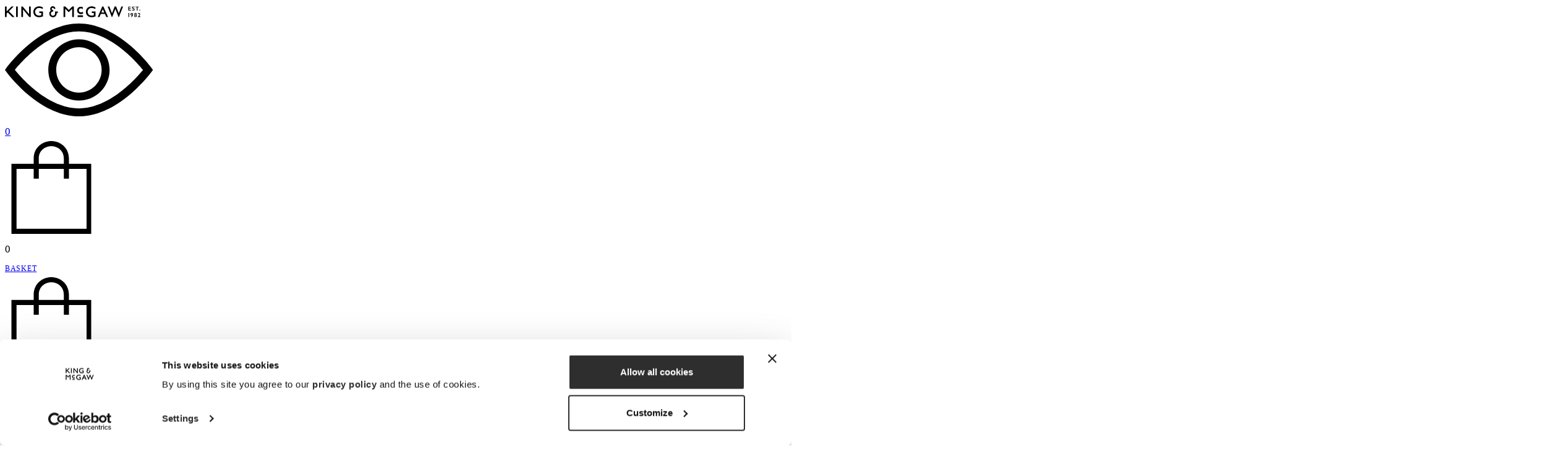

--- FILE ---
content_type: text/html; charset=utf-8
request_url: https://www.kingandmcgaw.com/artists/e
body_size: 12148
content:
<!DOCTYPE html>
<html lang="en">
<head>
  <meta charset="utf-8">
  <title>Artists starting with E | King &amp; McGaw</title>
  <link rel="canonical" href="https://www.kingandmcgaw.com/artists/e">
  
  <meta name="description" content="Artists starting with E">
  

  <!-- Use this rather than page title when adding to homescreen, iOS and Android -->
  <meta name="apple-mobile-web-app-title" content="King & McGaw">
  <meta name="application-name" content="King & McGaw">
  <meta name="referrer" content="strict-origin">
  <link type="application/opensearchdescription+xml" rel="search" href="/opensearch.xml">

    <link rel="preload" as="font" href="https://www.kingandmcgaw.com/assets/portrait-light-web-889e550e50532b2d01045b42cb469eff3a3881a2e9610b3dc0a7487ea2ec4f8a.woff2" crossorigin="anonymous">
    <link rel="preload" as="font" href="https://www.kingandmcgaw.com/assets/scto-grotesk-a-regular-184da17ebf691f3a196dc75259c1cc70598d8b79a8e7841464fb0278458c0a44.woff" crossorigin="anonymous">

  <script>
    window.dataLayer = [{"KlaviyoApiKey":"YrXEkN"}];
    window.lazySizesConfig = window.lazySizesConfig || {};
    window.lazySizesConfig.init = false;
  </script>

  <link rel="shortcut icon" href="/favicon.png" type="image/x-icon">
<link rel="apple-touch-icon" sizes="57x57" href="/favicon/apple-icon-57x57.png">
<link rel="apple-touch-icon" sizes="60x60" href="/favicon/apple-icon-60x60.png">
<link rel="apple-touch-icon" sizes="72x72" href="/favicon/apple-icon-72x72.png">
<link rel="apple-touch-icon" sizes="76x76" href="/favicon/apple-icon-76x76.png">
<link rel="apple-touch-icon" sizes="114x114" href="/favicon/apple-icon-114x114.png">
<link rel="apple-touch-icon" sizes="120x120" href="/favicon/apple-icon-120x120.png">
<link rel="apple-touch-icon" sizes="144x144" href="/favicon/apple-icon-144x144.png">
<link rel="apple-touch-icon" sizes="152x152" href="/favicon/apple-icon-152x152.png">
<link rel="apple-touch-icon" sizes="180x180" href="/favicon/apple-icon-180x180.png">
<link rel="icon" type="image/png" sizes="16x16" href="/favicon/favicon-16x16.png">
<link rel="icon" type="image/png" sizes="32x32" href="/favicon/favicon-32x32.png">
<link rel="icon" type="image/png" sizes="96x96" href="/favicon/favicon-96x96.png">
<link rel="icon" type="image/png" sizes="128x128" href="/favicon/favicon-128x128.png">
<link rel="icon" type="image/png" sizes="196x196" href="/favicon/favicon-196x196.png">
<link rel="manifest" href="/manifest.json">
<meta name="msapplication-TileColor" content="#ffffff">
<meta name="msapplication-TileImage" content="/favicon/ms-icon-144x144.png">
<meta name="theme-color" content="#ffffff">


  <meta name="viewport" content="width=device-width, initial-scale=1.0">
  <meta name="google-site-verification" content="B_JWC7ZzfibnIhkd213mGDLSZzIKOhUxoPrCfdqcdPM">
  <meta name="facebook-domain-verification" content="m9p51y51bs5ozl8dszhabofv55jhel">
  <meta name="csrf-param" content="authenticity_token" />
<meta name="csrf-token" content="ikTnKJVtvWXl5CML0LezYrPAmmVpkYEDvcVv_0RoB4VN-MGhAPgBhh72JJ1RixoGl2hl_AazXMXcIoYftaiWSw" />
  <link rel="stylesheet" href="/assets/application-f83ed2a09b8779de728d9df289f4265d36e0903e69febff4d9e46c236360cd8c.css" />
</head>


<body id="artists-e" class="">

  <svg style="display:none;" role="img"><symbol viewBox="0 0 18 18" id="icon-account" preserveAspectRatio="xMinYMin meet"><path d="M9 10c-2.8 0-5-2.2-5-5s2.2-5 5-5 5 2.2 5 5-2.2 5-5 5zm0-9C6.8 1 5 2.8 5 5s1.8 4 4 4 4-1.8 4-4-1.8-4-4-4zm8.5 17h-1v-4c0-.8-.7-1.5-1.5-1.5H3c-.8 0-1.5.7-1.5 1.5v4h-1v-4c0-1.4 1.1-2.5 2.5-2.5h12c1.4 0 2.5 1.1 2.5 2.5v4z"></path></symbol><symbol viewBox="0 0 14 14" id="icon-angle" preserveAspectRatio="xMinYMin meet"><path d="m4 13.7-.7-.7 5.9-5.8-5.9-5.8.7-.8 6.6 6.6z"></path></symbol><symbol viewBox="0 0 14.8 12.41" id="icon-arrow" preserveAspectRatio="xMinYMin meet"><path d="M0 5.82h13.5v1H0v-1Z"></path><path d="m7.92 11.7 6.17-6.17.71.71-6.17 6.17-.71-.71Z"></path><path d="m8.56 0 6.24 6.24-.71.71L7.86.71 8.57 0Z"></path></symbol><symbol viewBox="0 0 20 20" id="icon-bag" preserveAspectRatio="xMinYMin meet"><path fill="transparent" d="M1.9 5.4H18v14H1.9z"></path><path d="M18.6 20H1.4V4.9h17.2V20zM2.5 18.9h15.1V6H2.5v12.9z"></path><path d="M13.8 8.1h-1.1V3.8c0-1.8-1.4-2.7-2.7-2.7S7.3 2 7.3 3.8v4.3H6.2V3.8C6.2 1.3 8.2 0 10 0s3.8 1.3 3.8 3.8v4.3z"></path></symbol><symbol viewBox="0 0 18 18" id="icon-burger" preserveAspectRatio="xMinYMin meet"><path d="M0 5.5h18v1H0zm0 6h18v1H0z"></path></symbol><symbol viewBox="0 0 11 11" id="icon-chevron" preserveAspectRatio="xMinYMin meet"><path d="M5.5 8.5.1 3.2l.8-.7 4.6 4.6 4.6-4.6.8.7z"></path></symbol><symbol viewBox="0 0 14 14" id="icon-close" preserveAspectRatio="xMinYMin meet"><path fill-rule="evenodd" d="M7 7.7.8 14l-.8-.7L6.3 7 0 .7.7 0 7 6.3 13.3 0l.7.7L7.7 7l6.3 6.3-.7.7L7 7.7z" clip-rule="evenodd"></path></symbol><symbol viewBox="0 0 20 20" id="icon-contact" preserveAspectRatio="xMinYMin meet"><path d="m15.5 19.9-5.4-4.2H2.8c-1.2 0-2.3-1-2.3-2.3V2.8C.5 1.5 1.5.5 2.8.5h14.5c1.2 0 2.3 1.1 2.3 2.3v10.5c0 1.3-1 2.3-2.3 2.3h-1.7l-.6.2h.5v4.1zM2.8 1.5c-.7 0-1.3.6-1.3 1.3v10.5c0 .7.6 1.3 1.3 1.3h7.4c.3 0 .6.1.8.3l3.6 2.8v-2c0-.3.1-.6.3-.8.2-.2.5-.3.8-.3h1.7c.7 0 1.3-.6 1.3-1.3V2.8c0-.7-.6-1.3-1.3-1.3H2.8z"></path><circle cx="8.2" cy="8" r=".5"></circle><circle cx="10.2" cy="8" r=".5"></circle><circle cx="12.2" cy="8" r=".5"></circle></symbol><symbol viewBox="0 0 19 20" id="icon-enlarge" preserveAspectRatio="xMinYMin meet"><path d="m11.783 13.558.707-.707 6.223 6.222-.707.707z"></path><path d="M7.7 15.4C3.5 15.4 0 12 0 7.7S3.5 0 7.7 0c4.3 0 7.7 3.5 7.7 7.7s-3.4 7.7-7.7 7.7zM7.7 1a6.7 6.7 0 1 0 6.7 6.7C14.5 4 11.5 1 7.7 1z"></path><path d="M3.5 7.2H12v1H3.5z"></path><path d="M7.2 3.5h1V12h-1z"></path></symbol><symbol viewBox="0 0 24 24" id="icon-expand" preserveAspectRatio="xMinYMin meet"><path d="M24 21H0V2h24v19zM1 20h22V3H1v17z"></path><path d="M11 17H4.5v-6h1v5H11zm8.5-5h-1V7H13V6h6.5z"></path></symbol><symbol viewBox="0 0 800 501.31" id="icon-eye" preserveAspectRatio="xMinYMin meet"><path d="M677.93 119.68C585.58 41.39 489.48 0 400 0S214.42 41.39 122.07 119.68C53.33 177.96 11.01 235.57 9.24 237.99L0 250.65l9.24 12.66c1.77 2.43 44.1 60.03 112.83 118.31C214.42 459.92 310.52 501.3 400 501.3s185.59-41.39 277.93-119.68c68.74-58.28 111.06-115.89 112.83-118.31l9.24-12.66-9.24-12.66c-1.76-2.42-44.09-60.03-112.83-118.31ZM400 458.34c-165.46 0-308.1-160.84-346.13-207.7C91.85 203.75 234.24 42.97 400 42.97s308.1 160.84 346.13 207.7C708.14 297.56 565.75 458.35 400 458.35Zm0-373.4c-91.38 0-165.72 74.34-165.72 165.72S308.62 416.38 400 416.38s165.72-74.34 165.72-165.72S491.38 84.94 400 84.94Zm0 288.46c-67.68 0-122.75-55.06-122.75-122.75S332.31 127.9 400 127.9s122.75 55.06 122.75 122.75S467.69 373.4 400 373.4Z"></path></symbol><symbol viewBox="0 0 18 17" id="icon-filter" preserveAspectRatio="xMinYMin meet"><path d="M6 2h12v1H6zm9 6h3v1h-3zm-5 6h8v1h-8zM0 2h3v1H0zm0 6h12v1H0zm0 6h7v1H0z"></path><path d="M4.5 5C3.1 5 2 3.9 2 2.5S3.1 0 4.5 0 7 1.1 7 2.5 5.9 5 4.5 5zm0-4C3.7 1 3 1.7 3 2.5S3.7 4 4.5 4 6 3.3 6 2.5 5.3 1 4.5 1zm9 10C12.1 11 11 9.9 11 8.5S12.1 6 13.5 6 16 7.1 16 8.5 14.9 11 13.5 11zm0-4c-.8 0-1.5.7-1.5 1.5s.7 1.5 1.5 1.5S15 9.3 15 8.5 14.3 7 13.5 7zm-5 10C7.1 17 6 15.9 6 14.5S7.1 12 8.5 12s2.5 1.1 2.5 2.5S9.9 17 8.5 17zm0-4c-.8 0-1.5.7-1.5 1.5S7.7 16 8.5 16s1.5-.7 1.5-1.5S9.3 13 8.5 13z"></path></symbol><symbol viewBox="0 0 185 185" id="icon-grabber" preserveAspectRatio="xMinYMin meet"><path d="M92.5 185C41.5 185 0 143.5 0 92.5S41.5 0 92.5 0 185 41.5 185 92.5 143.5 185 92.5 185Zm0-180C44.25 5 5 44.25 5 92.5S44.25 180 92.5 180 180 140.75 180 92.5 140.75 5 92.5 5ZM62.5 56.5v72m30-72v72m30-72v72"></path><path fill="gray" d="M125 128.5h-5v-72h5v72Zm-30 0h-5v-72h5v72Zm-30 0h-5v-72h5v72Z"></path></symbol><symbol viewBox="0 0 16.8 16.8" id="icon-heart" preserveAspectRatio="xMinYMin meet"><path d="M4.5 2c.9 0 1.8.4 2.5 1l.7.7.7.7.7-.7.7-.7c.7-.7 1.5-1 2.5-1s1.8.4 2.5 1c.7.7 1 1.5 1 2.5 0 .9-.4 1.8-1 2.5l-6.4 6.4L2 8C.7 6.6.7 4.4 2 3c.7-.6 1.6-1 2.5-1m0-1c-1.2 0-2.3.5-3.2 1.3-1.8 1.8-1.8 4.6 0 6.4l7.1 7.1 7.1-7.1c1.8-1.8 1.8-4.6 0-6.4-.9-.9-2-1.3-3.2-1.3-1.2 0-2.3.5-3.2 1.3l-.7.7-.7-.7C6.8 1.5 5.7 1 4.5 1z"></path></symbol><symbol viewBox="0 0 24 24" id="icon-help" preserveAspectRatio="xMinYMin meet"><path fill="transparent" d="M0 0h24v24H0z"></path><path d="M24 24H0V0h24v24zM1 23h22V1H1v22z"></path><path d="M14.8 9.6c0-1.4-1.2-2.5-2.9-2.5-1.9 0-3 1.1-3.1 2.8H10c.1-1.1.8-1.8 2-1.8 1.1 0 1.8.7 1.8 1.5 0 1.7-2.5 1.6-2.5 3.9v.2h1v-.2c-.1-1.6 2.5-1.6 2.5-3.9zM11 17h1.5v-1.5H11V17z"></path></symbol><symbol viewBox="0 0 100 100" id="icon-hotspot-close" preserveAspectRatio="xMinYMin meet"><path d="M50 0C22.39 0 0 22.39 0 50s22.39 50 50 50 50-22.39 50-50S77.61 0 50 0Zm24 46.25v6.25H26v-6.25"></path></symbol><symbol viewBox="0 0 100 100" id="icon-hotspot" preserveAspectRatio="xMinYMin meet"><path d="M50 0C22.39 0 0 22.39 0 50s22.39 50 50 50 50-22.39 50-50S77.61 0 50 0Zm24 52.5H52.5V75h-6.25V52.5H26v-6.25h20.25V25h6.25v21.25H74v6.25Z"></path></symbol><symbol viewBox="0 0 238.63 53.26" id="icon-klarna" preserveAspectRatio="xMinYMin meet"><path d="M42 0H30.25a30 30 0 0 1-12.14 24.23l-4.65 3.48 18 24.57h14.83L29.71 29.67A41.56 41.56 0 0 0 42 0ZM0 52.28h12.03V0H0v52.28zM49.79 52.26h11.33V.01H49.79v52.25zM160.49 15.15c-4.32 0-8.41 1.34-11.14 5v-4.03h-10.78v36.14h10.91v-19c0-5.5 3.68-8.19 8.12-8.19 4.76 0 7.49 2.84 7.49 8.11v19.08h10.81v-23c0-8.41-6.69-14.13-15.41-14.13ZM85.51 43.49a9.56 9.56 0 0 1-9.8-9.3 9.82 9.82 0 0 1 19.61 0 9.56 9.56 0 0 1-9.81 9.3Zm9.84-27.37v2.31a19.07 19.07 0 1 0-10.72 34.83A18.89 18.89 0 0 0 95.35 50v2.31h10.83V16.12ZM122.92 20.83v-4.71h-11.08v36.14h11.1V35.39c0-5.7 6.17-8.76 10.46-8.76h.12V16.12c-4.39 0-8.43 1.88-10.6 4.71ZM199.68 43.49a9.56 9.56 0 0 1-9.8-9.3 9.82 9.82 0 0 1 19.61 0 9.56 9.56 0 0 1-9.81 9.3Zm9.85-27.37v2.31a19.07 19.07 0 1 0 0 31.52v2.31h10.82V16.12ZM231.84 39.44a6.8 6.8 0 1 0 6.79 6.8 6.79 6.79 0 0 0-6.79-6.8Z"></path></symbol><symbol viewBox="0 -6 12 1" id="icon-minus" preserveAspectRatio="xMinYMin meet"><path d="M0 0h12v1H0V0Z"></path></symbol><symbol viewBox="0 0 15.5 19" id="icon-play" preserveAspectRatio="xMinYMin meet"><path d="M0 19V0l15.5 9.5L0 19ZM1 1.8v15.4l12.5-7.7L1 1.8Z"></path></symbol><symbol viewBox="0 0 14.7 16.2" id="icon-refresh" preserveAspectRatio="xMinYMin meet"><g><path d="M7.4 16.2c-.6 0-1.1-.1-1.7-.2-1.4-.4-2.7-1.1-3.7-2.2S.4 11.4.1 10c-.2-1.4 0-2.9.6-4.2.6-1.3 1.6-2.4 2.8-3.2 1.2-.8 2.7-1.2 4.1-1.1 1.5.1 2.9.5 4.1 1.4C13.9 4.5 14.2 5 14 5.5c-.1.3-.4.4-.7.4l-.5-.1.1-.8c-.2-.2-.7-.7-1.8-1.4-1-.7-2.2-1.2-3.5-1.2-1.3 0-2.5.3-3.6 1C2.9 4 2.1 5 1.6 6.2c-.5 1.1-.7 2.4-.5 3.6.2 1.2.8 2.4 1.6 3.3.9.9 2 1.6 3.2 1.9 1.2.3 2.5.2 3.7-.2 1.2-.4 2.2-1.2 2.9-2.2l.3-.4.8.6-.3.4c-.9 1.2-2 2.1-3.4 2.6-.8.2-1.6.4-2.5.4zm6-11.4z"></path><path d="m8.9 6.7-.2-1 4.8-.7-.8-4.8 1-.2 1 5.8z"></path></g></symbol><symbol viewBox="0 0 16.8 17" id="icon-search" preserveAspectRatio="xMinYMin meet"><path d="M6 12c-3.3 0-6-2.7-6-6s2.7-6 6-6 6 2.7 6 6-2.7 6-6 6ZM6 1C3.3 1 1 3.2 1 6s2.3 5 5 5 5-2.2 5-5-2.2-5-5-5Z"></path><path d="m9 10 .8-.7 7 7-.7.7z"></path></symbol><symbol viewBox="0 0 24 24" id="icon-share-f" preserveAspectRatio="xMinYMin meet"><path d="M24 12.1C24 5.4 18.6 0 12 0S0 5.4 0 12.1c0 6 4.4 11 10.1 11.9v-8.4h-3v-3.5h3V9.4c0-3 1.8-4.7 4.5-4.7 1.4 0 2.7.3 2.7.3v3h-1.5c-1.5 0-2 .9-2 1.9v2.3h3.3l-.5 3.5h-2.8V24c5.8-.9 10.2-5.9 10.2-11.9z"></path></symbol><symbol viewBox="0 0 24 24" id="icon-share-i" preserveAspectRatio="xMinYMin meet"><path d="M12 2.2c3.2 0 3.6 0 4.8.1 1.2.1 1.8.2 2.2.4.6.2 1 .5 1.4.9.4.4.7.8.9 1.4.2.4.4 1.1.4 2.2.1 1.3.1 1.6.1 4.8 0 3.2 0 3.6-.1 4.8-.1 1.2-.2 1.8-.4 2.2-.2.6-.5 1-.9 1.4-.4.4-.8.7-1.4.9-.4.2-1.1.4-2.2.4-1.3.1-1.6.1-4.8.1s-3.6 0-4.8-.1c-1.2-.1-1.8-.2-2.2-.4-.6-.2-1-.5-1.4-.9-.4-.4-.7-.8-.9-1.4-.2-.4-.4-1.1-.4-2.2-.1-1.3-.1-1.6-.1-4.8 0-3.2 0-3.6.1-4.8 0-1.2.2-1.9.3-2.3.2-.6.5-1 .9-1.4.5-.4.9-.6 1.4-.9.4-.1 1.1-.3 2.3-.4H12zM12 0C8.7 0 8.3 0 7.1.1c-1.3 0-2.2.2-3 .5C3.3.9 2.7 1.3 2 2 1.3 2.7.9 3.4.6 4.1c-.3.8-.5 1.7-.5 3C0 8.3 0 8.7 0 12c0 3.3 0 3.7.1 4.9.1 1.3.3 2.1.6 2.9.2.8.6 1.5 1.3 2.2.7.7 1.3 1.1 2.1 1.4.8.3 1.6.5 2.9.6h5c3.3 0 3.7 0 4.9-.1 1.3-.1 2.1-.3 2.9-.6.8-.3 1.5-.7 2.1-1.4.7-.7 1.1-1.3 1.4-2.1.3-.8.5-1.6.6-2.9.1-1.2.1-1.6.1-4.9 0-3.3 0-3.7-.1-4.9-.1-1.3-.3-2.1-.6-2.9-.2-.9-.6-1.5-1.3-2.2-.7-.7-1.3-1.1-2.1-1.4C19.1.3 18.3.1 17 0h-5z"></path><path d="M12 5.8c-3.4 0-6.2 2.8-6.2 6.2 0 3.4 2.8 6.2 6.2 6.2 3.4 0 6.2-2.8 6.2-6.2 0-3.4-2.8-6.2-6.2-6.2zM12 16c-2.2 0-4-1.8-4-4s1.8-4 4-4 4 1.8 4 4-1.8 4-4 4zm6.4-9c.8 0 1.4-.6 1.4-1.4 0-.8-.6-1.4-1.4-1.4-.8 0-1.4.6-1.4 1.4 0 .8.6 1.4 1.4 1.4z"></path></symbol><symbol viewBox="0 0 24 24" id="icon-share-l" preserveAspectRatio="xMinYMin meet"><path d="M20.4 20.4h-3.6v-5.6c0-1.3 0-3-1.8-3-1.9 0-2.1 1.4-2.1 2.9v5.7H9.4V9h3.4v1.6c.7-1.2 2-1.9 3.4-1.8 3.6 0 4.3 2.4 4.3 5.5l-.1 6.1zM5.3 7.4c-1.1 0-2.1-.9-2.1-2.1 0-1.1.9-2.1 2.1-2.1 1.1 0 2.1.9 2.1 2.1 0 1.2-.9 2.1-2.1 2.1zm1.8 13H3.6V9h3.6v11.4zM22.2 0H1.8C.8 0 0 .8 0 1.7v20.5c0 1 .8 1.7 1.8 1.7h20.5c1 0 1.8-.8 1.8-1.7V1.7C24 .8 23.2 0 22.2 0z"></path></symbol><symbol viewBox="0 0 279.84 280.4" id="icon-share-p" preserveAspectRatio="xMinYMin meet"><path d="M279.71 136.11v8c-.15 1.06-.33 2.12-.43 3.19-.4 4.23-.53 8.49-1.19 12.68-5.65 36.29-22.46 66.44-51.21 89.16-37.72 29.81-80.24 38.31-126.52 25.05-31.68-9.08-56.83-27.88-75.46-55.05-21.46-31.3-29.05-65.98-22.5-103.37 5.85-33.39 22.07-61.18 48.11-82.85C82.56 6.26 119.53-4.24 160.73 1.76c31.39 4.57 58.1 18.91 79.98 41.9 21 22.05 33.6 48.28 37.6 78.56.61 4.61.94 9.26 1.4 13.89ZM90.73 254.2c0-1.61-.02-3.07 0-4.54.11-8.01.62-15.95 2.59-23.77 5.24-20.89 10.38-41.8 15.5-62.71.28-1.14.43-2.54.03-3.59-2.73-7.12-3.81-14.49-3.25-22.05.64-8.67 3.01-16.77 9.43-23.04 5.32-5.19 11.72-7.24 19-5.14 6.62 1.92 9.96 6.96 11.27 13.39 1.11 5.49.27 10.98-1.18 16.31-2.89 10.58-6.04 21.1-8.93 31.68-2.99 10.97 3.08 21.25 14.15 23.91 8.42 2.02 15.95-.31 22.7-5.46 6.32-4.82 10.58-11.25 13.79-18.39 6.7-14.9 8.99-30.65 7.89-46.81-1.34-19.67-13.81-34.76-32.64-40.38-9.22-2.75-18.63-3.32-28.12-2.03-20.46 2.76-36.23 12.91-45.28 31.55-8.65 17.81-11.14 36.07 1.57 53.63.87 1.2.99 3.39.65 4.94-.85 3.89-2.21 7.66-3.29 11.5-.48 1.71-1.58 2.57-3.25 2.46-1.29-.09-2.65-.33-3.83-.84-7.36-3.17-13.03-8.33-16.84-15.34-7.84-14.42-9.19-29.86-5.7-45.58 5.07-22.81 18.46-39.76 38.52-51.35 17.3-9.99 36.19-13.27 55.95-12.01 15.52.99 29.82 5.7 42.4 14.99 16.52 12.21 26.86 28.37 29.04 48.97 1.92 18.1-.73 35.81-8.15 52.48-10.73 24.09-28.24 39.38-55.62 40.88-10.59.58-20.01-2.6-28.06-9.54-1.84-1.58-3.29-3.61-5-5.53-5.52 19.56-7.97 40.04-19.75 57.36 56.15 17.7 127.14-10.68 151.25-78.27 23.74-66.55-12.07-138.61-78.5-160.63C110.84-1.35 40.09 37.47 20.98 103.6 1.32 171.67 39.2 232.7 90.73 254.21Z"></path></symbol><symbol viewBox="0 0 416 480" id="icon-share-tt" preserveAspectRatio="xMinYMin meet"><path d="m364 103-9-6a114 114 0 0 1-52-77c-2-12-1-20-1-20h-82v331l-1 2v1a70 70 0 0 1-69 64c-38 0-69-31-69-70a70 70 0 0 1 91-66v-84a153 153 0 0 0-154 78 151 151 0 0 0-9 124 161 161 0 0 0 58 75v-1 1c40 27 84 25 84 25 8 0 34 0 63-14 32-15 51-38 51-38 11-14 21-29 27-46 8-19 10-43 10-52V160l14 10a191 191 0 0 0 100 27v-82c-10 1-31-2-52-12Z"></path></symbol><symbol viewBox="0 0 24 24" id="icon-share-x" preserveAspectRatio="xMinYMin meet"><path d="M18.244 2.25h3.308l-7.227 8.26 8.502 11.24H16.17l-5.214-6.817L4.99 21.75H1.68l7.73-8.835L1.254 2.25H8.08l4.713 6.231zm-1.161 17.52h1.833L7.084 4.126H5.117z"></path></symbol><symbol viewBox="0 0 163.3 114.3" id="icon-share-y" preserveAspectRatio="xMinYMin meet"><path d="M160 18c-2-7-8-13-15-15-12-3-63-3-63-3S31 0 18 3C11 5 5 11 3 18 0 31 0 57 0 57s0 27 3 39c2 7 8 13 15 15 13 3 64 3 64 3s51 0 63-3c7-2 13-8 15-15 3-12 3-39 3-39s0-26-3-39ZM65 82V33l43 24-43 25Z"></path></symbol><symbol viewBox="0 0 18.999 18.996" id="icon-spinner" preserveAspectRatio="xMinYMin meet"><g><animateTransform attributeName="transform" attributeType="XML" type="rotate" from="0 9.5 9.5" to="360 9.5 9.5" dur="1s" repeatCount="indefinite"></animateTransform><path d="M9.505 18.996c-1.244 0-2.486-.241-3.642-.72-1.922-.797-3.553-2.227-4.592-4.027C.232 12.448-.191 10.32.08 8.258c.271-2.061 1.231-4.006 2.701-5.477C4.252 1.311 6.197.351 8.258.08c2.062-.271 4.189.151 5.99 1.191l.433.25-.499.866-.434-.25c-1.611-.931-3.516-1.309-5.359-1.066-1.844.243-3.585 1.101-4.901 2.417-1.316 1.315-2.174 3.056-2.417 4.901-.243 1.844.136 3.748 1.066 5.359.93 1.611 2.389 2.891 4.108 3.604 1.719.712 3.655.839 5.452.356 1.799-.481 3.412-1.56 4.545-3.036 1.132-1.475 1.756-3.312 1.756-5.174v-.5h1v.5c0 2.08-.697 4.134-1.963 5.783s-3.069 2.854-5.079 3.394c-.801.214-1.626.32-2.452.32Z"></path></g></symbol><symbol viewBox="0 0 17.13 16.3" id="icon-star-half" preserveAspectRatio="xMinYMin meet"><path d="m13.86 16.3-5.29-3.85-5.29 3.85 2.02-6.22L0 6.22h6.54L8.57 0l2.02 6.22h6.54l-5.29 3.85 2.02 6.22Zm-5.29-5.08 3.39 2.47-1.3-3.99 3.39-2.46H9.86l-1.3-3.99v7.98Z" style="stroke-width:0"></path></symbol><symbol viewBox="0 0 17.13 16.3" id="icon-star-o" preserveAspectRatio="xMinYMin meet"><path d="m13.86 16.3-5.29-3.85-5.29 3.85 2.02-6.22L0 6.22h6.54L8.57 0l2.02 6.22h6.54l-5.29 3.85 2.02 6.22Zm-5.29-5.08 3.39 2.47-1.3-3.99 3.39-2.46H9.86l-1.3-3.99-1.3 3.99H3.08L6.47 9.7l-1.3 3.99 3.39-2.47Z" style="stroke-width:0"></path></symbol><symbol viewBox="0 0 17.1 16.3" id="icon-star" preserveAspectRatio="xMinYMin meet"><path d="m8.6 0 2 6.2h6.5L11.8 10l2 6.2-5.3-3.8-5.3 3.8 2-6.2L0 6.2h6.5L8.6 0z"></path></symbol><symbol viewBox="0 0 13.5 9.1" id="icon-tick" preserveAspectRatio="xMinYMin meet"><path d="M4.3 9.1 0 4.1l.8-.6 3.6 4.2L12.8 0l.7.7-9.2 8.4z"></path></symbol></svg>

  <div class="container">
    <nav id="header-mobile" class="header header-mobile block md:hidden mb-8 relative uncontainer bg-white">
  <div class="flex justify-between my-8 items-center container h-7">
    <div class="logo">
      <a href="/">
        <img class="kingandmcgaw-logo-mobile" alt="King &amp; McGaw" src="/assets/kingandmcgaw-logo-ac5de6de8c4d851edc7c1a98f617ea7db5c78dca9da9986db263cf5492bddd72.svg" />
      </a>
    </div>

    <div class="flex items-center gap-4 pl-5">
      <recently-viewed-button></recently-viewed-button>
      <minicart-app></minicart-app>
      <div class="leading-4">
        <div class="burger-toggle cursor-pointer" data-toggle="#mobile-menu"><svg class="km-icon icon-burger" role="img" aria-label="burger"><use xlink:href="#icon-burger"/></svg></div>
        <div class="hidden burger-toggle cursor-pointer" data-toggle="#mobile-menu"><svg class="km-icon icon-close ml-1 w-3.5 h-3.5" role="img" aria-label="close"><use xlink:href="#icon-close"/></svg></div>
      </div>
    </div>
  </div>

  <div class="search container" role="search">
    <form action="/prints" method="get" autocomplete="off" class="flex" data-controller="show-search" role="search">
      <button class="button button-grey" aria-label="Search prints" data-action="click->show-search#doSearch"><svg class="km-icon icon-search align-middle" role="img" aria-label="search"><use xlink:href="#icon-search"/></svg></button>
      <input type="text" name="q" class="w-full" role="searchbox" aria-label="Search" data-action="click->show-search#open" data-show-search-target="search_box">
    </form>
  </div>

  <div class="meganav-wrap mb-40 absolute flex hidden" id="mobile-menu">
  <div class="meganav-links w-full bg-white container">
    <div class="flex flex-col w-full menu gap-y-9 border-b py-9 text-base">
          <a href="/collections" class="flex justify-between" data-meganav-trigger="collections">Collections<svg class="km-icon icon-arrow w-4" role="img" aria-label="arrow"><use xlink:href="#icon-arrow"/></svg></a>
          <a href="/artists" class="flex justify-between" data-meganav-trigger="artists">Artists<svg class="km-icon icon-arrow w-4" role="img" aria-label="arrow"><use xlink:href="#icon-arrow"/></svg></a>
          <a href="/gifts" class="flex justify-between" data-meganav-trigger="gifts">Gifts<svg class="km-icon icon-arrow w-4" role="img" aria-label="arrow"><use xlink:href="#icon-arrow"/></svg></a>
          <a href="/new" class="flex justify-between">New</a>
          <a href="/magazine" class="flex justify-between">Magazine</a>
          <a href="/inspiration" class="flex justify-between">Inspiration</a>
          <a href="/about" class="flex justify-between">About</a>
    </div>
    <div class="flex flex-col w-full menu gap-y-9 border-b py-9 text-base">
      <a href="/recently-viewed" class="flex justify-between">Recently viewed<svg class="km-icon icon-eye" role="img" aria-label="eye"><use xlink:href="#icon-eye"/></svg></a>
      <a href="/collectors-club" class="flex justify-between">Account<svg class="km-icon icon-account" role="img" aria-label="account"><use xlink:href="#icon-account"/></svg></a>
      <a href="/gallery" class="flex justify-between">Wish list<svg class="km-icon icon-heart" role="img" aria-label="heart"><use xlink:href="#icon-heart"/></svg></a>
      <a href="/contact" class="flex justify-between">Contact us<svg class="km-icon icon-contact" role="img" aria-label="contact"><use xlink:href="#icon-contact"/></svg></a>
    </div>
  </div>

  <div class="meganav-content w-full bg-white container">
      <div data-meganav-content="collections" class="md:w-full md:px-9 md:absolute bg-white hidden">
    <a href="/collections" class="flex md:hidden items-center pt-8"><svg class="km-icon icon-arrow h-3.5 rotate-180 mr-4" role="img" aria-label="arrow"><use xlink:href="#icon-arrow"/></svg><span>Collections</span></a>

  <div class="grid grid-cols-1 md:grid-cols-12 lg:grid-cols-12 gap-x-5 md:gap-x-6 lg:gap-x-9 gap-y-7 md:divide-y-0 divide-y">
      <div class="col-span-1 md:col-span-6 py-8">
  <div class="typeset-8">Featured collections</div>
  <ul class="space-y-2.5 my-6 md:columns-2">
      <li><a href="/collections/curators-picks">Curator&#39;s picks</a></li>
      <li><a href="/prints/rare-limited">Rare and limited</a></li>
      <li><a href="/prints/abstract">Abstract</a></li>
      <li><a href="/prints/contemporary">Contemporary</a></li>
      <li><a href="/prints/exhibition-posters">Exhibition posters</a></li>
      <li><a href="/prints/films">Films</a></li>
      <li><a href="/prints/graphic-art">Graphic art</a></li>
      <li><a href="/prints/illustration">Illustration</a></li>
      <li><a href="/prints/japanese-art">Japanese art</a></li>
      <li><a href="/prints/landscape-seascape">Landscape &amp; seascape</a></li>
      <li><a href="/prints/modern-art">Modern art</a></li>
      <li><a href="/prints/original-artworks">Original artworks</a></li>
      <li><a href="/prints/photography">Photography</a></li>
      <li><a href="/prints/vintage">Vintage</a></li>
  </ul>

  <div><a href="/prints">View all prints</a></div>
</div>

      <div class="col-span-1 md:col-span-3 py-8">
  <div class="typeset-8">Art for interiors</div>
  <ul class="space-y-2.5 my-6 md:columns-1">
      <li><a href="/collections/art-for-your-bedroom">Bedroom</a></li>
      <li><a href="/prints/kids/">Children&#39;s room</a></li>
      <li><a href="/collections/extra-large-prints/">Extra large prints</a></li>
      <li><a href="/collections/hallway-art/">Hallway</a></li>
      <li><a href="/collections/art-for-your-kitchen/">Kitchen</a></li>
      <li><a href="/collections/art-for-your-living-room/">Living room</a></li>
      <li><a href="/collections/art-for-your-study/">Study</a></li>
  </ul>

  <div><a href="/collections/art-by-room">View art by room</a></div>
</div>

      <div class="col-span-1 md:col-span-3 py-8">
  <div class="typeset-8">Art by colour</div>
  <ul class="my-6 grid lg:grid-cols-2 gap-y-2.5">
      <li class="flex items-center">
        <span class="h-[21px] w-[21px] mr-4 colour-green"></span>
        <a href="/prints/green">Green</a>
      </li>
      <li class="flex items-center">
        <span class="h-[21px] w-[21px] mr-4 colour-pink"></span>
        <a href="/prints/pink">Pink</a>
      </li>
      <li class="flex items-center">
        <span class="h-[21px] w-[21px] mr-4 colour-orange"></span>
        <a href="/prints/orange">Orange</a>
      </li>
      <li class="flex items-center">
        <span class="h-[21px] w-[21px] mr-4 colour-yellow"></span>
        <a href="/prints/yellow">Yellow</a>
      </li>
      <li class="flex items-center">
        <span class="h-[21px] w-[21px] mr-4 colour-blue"></span>
        <a href="/prints/blue">Blue</a>
      </li>
      <li class="flex items-center">
        <span class="h-[21px] w-[21px] mr-4 colour-black-and-white"></span>
        <a href="/prints/black-white">Black &amp; White</a>
      </li>
      <li class="flex items-center">
        <span class="h-[21px] w-[21px] mr-4 colour-gold"></span>
        <a href="/prints/gold">Gold</a>
      </li>
      <li class="flex items-center">
        <span class="h-[21px] w-[21px] mr-4 colour-grey"></span>
        <a href="/prints/grey">Grey</a>
      </li>
      <li class="flex items-center">
        <span class="h-[21px] w-[21px] mr-4 colour-red"></span>
        <a href="/prints/red">Red</a>
      </li>
      <li class="flex items-center">
        <span class="h-[21px] w-[21px] mr-4 colour-multicolour"></span>
        <a href="/prints/multicolour">Multicolour</a>
      </li>
  </ul>

  <a href="/collections/art-by-colour">View art by colour</a>
</div>

  </div>
</div>

      <div data-meganav-content="artists" class="md:w-full md:px-9 md:absolute bg-white hidden">
    <a href="/artists" class="flex md:hidden items-center pt-8"><svg class="km-icon icon-arrow h-3.5 rotate-180 mr-4" role="img" aria-label="arrow"><use xlink:href="#icon-arrow"/></svg><span>Artists</span></a>

  <div class="grid grid-cols-1 md:grid-cols-12 lg:grid-cols-12 gap-x-5 md:gap-x-6 lg:gap-x-9 gap-y-7 md:divide-y-0 divide-y">
      <div class="col-span-1 md:col-span-6 py-8">
  <div class="typeset-8">Featured artists</div>
  <ul class="space-y-2.5 my-6 md:columns-2">
      <li><a href="/prints/jean-michel-basquiat">Jean-Michel Basquiat</a></li>
      <li><a href="/prints/frank-bowling">Frank Bowling</a></li>
      <li><a href="/prints/ithell-colquhoun">Ithell Colquhoun</a></li>
      <li><a href="/prints/bella-freud">Bella Freud</a></li>
      <li><a href="/prints/keith-haring">Keith Haring</a></li>
      <li><a href="/prints/david-hockney">David Hockney</a></li>
      <li><a href="/prints/sir-howard-hodgkin">Howard Hodgkin</a></li>
      <li><a href="/prints/henri-matisse">Henri Matisse</a></li>
      <li><a href="/prints/hormazd-narielwalla">Hormazd Narielwalla</a></li>
      <li><a href="/prints/pablo-picasso">Pablo Picasso</a></li>
      <li><a href="/prints/eric-ravilious">Eric Ravilious</a></li>
      <li><a href="/prints/mark-rothko">Mark Rothko</a></li>
      <li><a href="/prints/andy-warhol">Andy Warhol</a></li>
      <li><a href="/prints/liz-west">Liz West</a></li>
  </ul>

  <div><a href="/artists">View all 1068 artists</a></div>
</div>

      <div class="col-span-1 md:col-span-5 py-8">
  <div class="typeset-8">Artist A-Z</div>
  <!-- NB: we need to use span instead of div here to ensure the GTM variable 'meganavSubCategory' can find what it needs -->
  <span class="my-6 tags grid grid-cols-10">
      <a href="/artists/a" class="meganav-tag">
        A
      </a>
      <a href="/artists/b" class="meganav-tag">
        B
      </a>
      <a href="/artists/c" class="meganav-tag">
        C
      </a>
      <a href="/artists/d" class="meganav-tag">
        D
      </a>
      <a href="/artists/e" class="meganav-tag">
        E
      </a>
      <a href="/artists/f" class="meganav-tag">
        F
      </a>
      <a href="/artists/g" class="meganav-tag">
        G
      </a>
      <a href="/artists/h" class="meganav-tag">
        H
      </a>
      <a href="/artists/i" class="meganav-tag">
        I
      </a>
      <a href="/artists/j" class="meganav-tag">
        J
      </a>
      <a href="/artists/k" class="meganav-tag">
        K
      </a>
      <a href="/artists/l" class="meganav-tag">
        L
      </a>
      <a href="/artists/m" class="meganav-tag">
        M
      </a>
      <a href="/artists/n" class="meganav-tag">
        N
      </a>
      <a href="/artists/o" class="meganav-tag">
        O
      </a>
      <a href="/artists/p" class="meganav-tag">
        P
      </a>
      <a href="/artists/q" class="meganav-tag">
        Q
      </a>
      <a href="/artists/r" class="meganav-tag">
        R
      </a>
      <a href="/artists/s" class="meganav-tag">
        S
      </a>
      <a href="/artists/t" class="meganav-tag">
        T
      </a>
      <a href="/artists/u" class="meganav-tag">
        U
      </a>
      <a href="/artists/v" class="meganav-tag">
        V
      </a>
      <a href="/artists/w" class="meganav-tag">
        W
      </a>
      <a href="/artists/x" class="meganav-tag">
        X
      </a>
      <a href="/artists/y" class="meganav-tag">
        Y
      </a>
      <a href="/artists/z" class="meganav-tag">
        Z
      </a>
  </span>
</div>

  </div>
</div>

      <div data-meganav-content="gifts" class="md:w-full md:px-9 md:absolute bg-white hidden">
    <a href="/gifts" class="flex md:hidden items-center pt-8"><svg class="km-icon icon-arrow h-3.5 rotate-180 mr-4" role="img" aria-label="arrow"><use xlink:href="#icon-arrow"/></svg><span>Gifts</span></a>

  <div class="grid grid-cols-1 md:grid-cols-12 lg:grid-cols-12 gap-x-5 md:gap-x-6 lg:gap-x-9 gap-y-7 md:divide-y-0 divide-y">
      <div class="col-span-1 md:col-span-3 py-8">
  <div class="typeset-8">Gifts by price</div>
  <ul class="space-y-2.5 my-6 md:columns-1">
      <li><a href="/collections/gifts-framed-art-prints-under-65">Art under £65</a></li>
      <li><a href="/collections/gifts-under-100">Art under £100</a></li>
      <li><a href="/collections/gifts-under-200">Art under £200</a></li>
      <li><a href="/collections/gifts-under-450">Art under £450</a></li>
      <li><a href="/collections/extra-special-gifts">Extra special gifts</a></li>
  </ul>

  <div><a href="/gifts">View all gifts</a></div>
</div>

      <div class="col-span-1 md:col-span-3 py-8">
  <div class="typeset-8">Gift ideas</div>
  <ul class="space-y-2.5 my-6 md:columns-1">
      <li><a href="/collections/gifts-curators-picks">Curated gifts</a></li>
      <li><a href="/prints/km-design-room">Stationery &amp; art gifts</a></li>
      <li><a href="/collections/gifts-for-design-lovers">Gifts for design lovers</a></li>
      <li><a href="/collections/love-edit">Gifts for Valentine&#39;s Day</a></li>
      <li><a href="/gift-vouchers">Gift vouchers</a></li>
  </ul>

  <div><a href="/gifts">View all gifts</a></div>
</div>

      <div class="col-span-1 md:col-span-3 py-8">
  <div class="typeset-8">Rare &amp; Limited</div>
  <ul class="space-y-2.5 my-6 md:columns-1">
      <li><a href="/prints/rare-posters">Rare posters</a></li>
      <li><a href="/prints/editions">Editions</a></li>
      <li><a href="/prints/rare-cinema-collection">Rare cinema collection</a></li>
      <li><a href="/prints/unique">Unique</a></li>
  </ul>

  <div><a href="/prints/rare-limited">View all rare and limited</a></div>
</div>

      <div class="col-span-1 md:col-span-3 py-8">
  <a href="/gift-vouchers">
    <div class="typeset-8">Gift vouchers</div>
    <div class="my-6">
      <p class="block-img"><a href="/gift-vouchers"><img src="https://images.prismic.io/kmg-2022/aVuIy3NYClf9oxzP_Voucher_2026_thumbnail.jpg?auto=format,compress" alt="" width="1920" height="1536"></a></p>

<p></p>

<p>Perfect for last-minute gifting or the hard-to-please</p>
    </div>
</a></div>

  </div>
</div>

  </div>
</div>


    <div class="uncontainer mt-6 mb-9 h-12">
      <ticker-tape links-json='[{&quot;title&quot;:&quot;Handmade in Sussex&quot;,&quot;url&quot;:&quot;&quot;},{&quot;title&quot;:&quot;Over 40 years of printing experience&quot;,&quot;url&quot;:&quot;&quot;},{&quot;title&quot;:&quot;Over 27,000 5-star reviews&quot;,&quot;url&quot;:&quot;&quot;}]'></ticker-tape>
    </div>
</nav>

<nav id="header-desktop" class="header header-desktop hidden md:block pb-8 uncontainer pl-9 pr-9 bg-white relative">
  <div class="flex mt-10 mb-7 justify-between items-center">
    <div class="logo pr-8">
      <a href="/">
        <img class="kingandmcgaw-logo" alt="King &amp; McGaw" src="/assets/kingandmcgaw-logo-ac5de6de8c4d851edc7c1a98f617ea7db5c78dca9da9986db263cf5492bddd72.svg" />
      </a>
    </div>

    <div class="flex items-center justify-between gap-x-8 w-full max-w-2xl">
      <form action="/prints" method="get" autocomplete="off" class="flex w-full" data-controller="show-search" role="search">
        <button class="button button-grey" aria-label="Search prints" data-action="click->show-search#doSearch"><svg class="km-icon icon-search align-middle" role="img" aria-label="search"><use xlink:href="#icon-search"/></svg></button>
        <input type="text" name="q" class="w-full" role="searchbox" aria-label="Search" data-action="click->show-search#open" data-show-search-target="search_box">
      </form>

      <a href="/contact" title="Contact" class="flex items-center"><svg class="km-icon icon-contact" role="img" aria-label="contact"><use xlink:href="#icon-contact"/></svg></a>
      <a href="/gallery" title="Wish list" class="flex items-center"><svg class="km-icon icon-heart" role="img" aria-label="heart"><use xlink:href="#icon-heart"/></svg></a>

        <a href="/collectors-club" title="Sign in" class="flex items-center"><svg class="km-icon icon-account" role="img" aria-label="account"><use xlink:href="#icon-account"/></svg></a>

      <recently-viewed-button class="flex items-center"></recently-viewed-button>
      <minicart-app></minicart-app>
    </div>
  </div>

  <div class="flex gap-x-8 meganav-links">
      <a href="/collections" data-meganav-trigger="collections">Collections <svg class="km-icon icon-chevron h-[14px] w-[14px] align-middle ml-2" role="img" aria-label="chevron"><use xlink:href="#icon-chevron"/></svg></a>
      <a href="/artists" data-meganav-trigger="artists">Artists <svg class="km-icon icon-chevron h-[14px] w-[14px] align-middle ml-2" role="img" aria-label="chevron"><use xlink:href="#icon-chevron"/></svg></a>
      <a href="/gifts" data-meganav-trigger="gifts">Gifts <svg class="km-icon icon-chevron h-[14px] w-[14px] align-middle ml-2" role="img" aria-label="chevron"><use xlink:href="#icon-chevron"/></svg></a>
      <a href="/new" class="flex justify-between">New</a>
      <a href="/magazine" class="flex justify-between">Magazine</a>
      <a href="/inspiration" class="flex justify-between">Inspiration</a>
      <a href="/about" class="flex justify-between">About</a>
</div>

<div class="meganav-content -mx-9 w-full">
    <div data-meganav-content="collections" class="md:w-full md:px-9 md:absolute bg-white hidden">
    <a href="/collections" class="flex md:hidden items-center pt-8"><svg class="km-icon icon-arrow h-3.5 rotate-180 mr-4" role="img" aria-label="arrow"><use xlink:href="#icon-arrow"/></svg><span>Collections</span></a>

  <div class="grid grid-cols-1 md:grid-cols-12 lg:grid-cols-12 gap-x-5 md:gap-x-6 lg:gap-x-9 gap-y-7 md:divide-y-0 divide-y">
      <div class="col-span-1 md:col-span-6 py-8">
  <div class="typeset-8">Featured collections</div>
  <ul class="space-y-2.5 my-6 md:columns-2">
      <li><a href="/collections/curators-picks">Curator&#39;s picks</a></li>
      <li><a href="/prints/rare-limited">Rare and limited</a></li>
      <li><a href="/prints/abstract">Abstract</a></li>
      <li><a href="/prints/contemporary">Contemporary</a></li>
      <li><a href="/prints/exhibition-posters">Exhibition posters</a></li>
      <li><a href="/prints/films">Films</a></li>
      <li><a href="/prints/graphic-art">Graphic art</a></li>
      <li><a href="/prints/illustration">Illustration</a></li>
      <li><a href="/prints/japanese-art">Japanese art</a></li>
      <li><a href="/prints/landscape-seascape">Landscape &amp; seascape</a></li>
      <li><a href="/prints/modern-art">Modern art</a></li>
      <li><a href="/prints/original-artworks">Original artworks</a></li>
      <li><a href="/prints/photography">Photography</a></li>
      <li><a href="/prints/vintage">Vintage</a></li>
  </ul>

  <div><a href="/prints">View all prints</a></div>
</div>

      <div class="col-span-1 md:col-span-3 py-8">
  <div class="typeset-8">Art for interiors</div>
  <ul class="space-y-2.5 my-6 md:columns-1">
      <li><a href="/collections/art-for-your-bedroom">Bedroom</a></li>
      <li><a href="/prints/kids/">Children&#39;s room</a></li>
      <li><a href="/collections/extra-large-prints/">Extra large prints</a></li>
      <li><a href="/collections/hallway-art/">Hallway</a></li>
      <li><a href="/collections/art-for-your-kitchen/">Kitchen</a></li>
      <li><a href="/collections/art-for-your-living-room/">Living room</a></li>
      <li><a href="/collections/art-for-your-study/">Study</a></li>
  </ul>

  <div><a href="/collections/art-by-room">View art by room</a></div>
</div>

      <div class="col-span-1 md:col-span-3 py-8">
  <div class="typeset-8">Art by colour</div>
  <ul class="my-6 grid lg:grid-cols-2 gap-y-2.5">
      <li class="flex items-center">
        <span class="h-[21px] w-[21px] mr-4 colour-green"></span>
        <a href="/prints/green">Green</a>
      </li>
      <li class="flex items-center">
        <span class="h-[21px] w-[21px] mr-4 colour-pink"></span>
        <a href="/prints/pink">Pink</a>
      </li>
      <li class="flex items-center">
        <span class="h-[21px] w-[21px] mr-4 colour-orange"></span>
        <a href="/prints/orange">Orange</a>
      </li>
      <li class="flex items-center">
        <span class="h-[21px] w-[21px] mr-4 colour-yellow"></span>
        <a href="/prints/yellow">Yellow</a>
      </li>
      <li class="flex items-center">
        <span class="h-[21px] w-[21px] mr-4 colour-blue"></span>
        <a href="/prints/blue">Blue</a>
      </li>
      <li class="flex items-center">
        <span class="h-[21px] w-[21px] mr-4 colour-black-and-white"></span>
        <a href="/prints/black-white">Black &amp; White</a>
      </li>
      <li class="flex items-center">
        <span class="h-[21px] w-[21px] mr-4 colour-gold"></span>
        <a href="/prints/gold">Gold</a>
      </li>
      <li class="flex items-center">
        <span class="h-[21px] w-[21px] mr-4 colour-grey"></span>
        <a href="/prints/grey">Grey</a>
      </li>
      <li class="flex items-center">
        <span class="h-[21px] w-[21px] mr-4 colour-red"></span>
        <a href="/prints/red">Red</a>
      </li>
      <li class="flex items-center">
        <span class="h-[21px] w-[21px] mr-4 colour-multicolour"></span>
        <a href="/prints/multicolour">Multicolour</a>
      </li>
  </ul>

  <a href="/collections/art-by-colour">View art by colour</a>
</div>

  </div>
</div>

    <div data-meganav-content="artists" class="md:w-full md:px-9 md:absolute bg-white hidden">
    <a href="/artists" class="flex md:hidden items-center pt-8"><svg class="km-icon icon-arrow h-3.5 rotate-180 mr-4" role="img" aria-label="arrow"><use xlink:href="#icon-arrow"/></svg><span>Artists</span></a>

  <div class="grid grid-cols-1 md:grid-cols-12 lg:grid-cols-12 gap-x-5 md:gap-x-6 lg:gap-x-9 gap-y-7 md:divide-y-0 divide-y">
      <div class="col-span-1 md:col-span-6 py-8">
  <div class="typeset-8">Featured artists</div>
  <ul class="space-y-2.5 my-6 md:columns-2">
      <li><a href="/prints/jean-michel-basquiat">Jean-Michel Basquiat</a></li>
      <li><a href="/prints/frank-bowling">Frank Bowling</a></li>
      <li><a href="/prints/ithell-colquhoun">Ithell Colquhoun</a></li>
      <li><a href="/prints/bella-freud">Bella Freud</a></li>
      <li><a href="/prints/keith-haring">Keith Haring</a></li>
      <li><a href="/prints/david-hockney">David Hockney</a></li>
      <li><a href="/prints/sir-howard-hodgkin">Howard Hodgkin</a></li>
      <li><a href="/prints/henri-matisse">Henri Matisse</a></li>
      <li><a href="/prints/hormazd-narielwalla">Hormazd Narielwalla</a></li>
      <li><a href="/prints/pablo-picasso">Pablo Picasso</a></li>
      <li><a href="/prints/eric-ravilious">Eric Ravilious</a></li>
      <li><a href="/prints/mark-rothko">Mark Rothko</a></li>
      <li><a href="/prints/andy-warhol">Andy Warhol</a></li>
      <li><a href="/prints/liz-west">Liz West</a></li>
  </ul>

  <div><a href="/artists">View all 1068 artists</a></div>
</div>

      <div class="col-span-1 md:col-span-5 py-8">
  <div class="typeset-8">Artist A-Z</div>
  <!-- NB: we need to use span instead of div here to ensure the GTM variable 'meganavSubCategory' can find what it needs -->
  <span class="my-6 tags grid grid-cols-10">
      <a href="/artists/a" class="meganav-tag">
        A
      </a>
      <a href="/artists/b" class="meganav-tag">
        B
      </a>
      <a href="/artists/c" class="meganav-tag">
        C
      </a>
      <a href="/artists/d" class="meganav-tag">
        D
      </a>
      <a href="/artists/e" class="meganav-tag">
        E
      </a>
      <a href="/artists/f" class="meganav-tag">
        F
      </a>
      <a href="/artists/g" class="meganav-tag">
        G
      </a>
      <a href="/artists/h" class="meganav-tag">
        H
      </a>
      <a href="/artists/i" class="meganav-tag">
        I
      </a>
      <a href="/artists/j" class="meganav-tag">
        J
      </a>
      <a href="/artists/k" class="meganav-tag">
        K
      </a>
      <a href="/artists/l" class="meganav-tag">
        L
      </a>
      <a href="/artists/m" class="meganav-tag">
        M
      </a>
      <a href="/artists/n" class="meganav-tag">
        N
      </a>
      <a href="/artists/o" class="meganav-tag">
        O
      </a>
      <a href="/artists/p" class="meganav-tag">
        P
      </a>
      <a href="/artists/q" class="meganav-tag">
        Q
      </a>
      <a href="/artists/r" class="meganav-tag">
        R
      </a>
      <a href="/artists/s" class="meganav-tag">
        S
      </a>
      <a href="/artists/t" class="meganav-tag">
        T
      </a>
      <a href="/artists/u" class="meganav-tag">
        U
      </a>
      <a href="/artists/v" class="meganav-tag">
        V
      </a>
      <a href="/artists/w" class="meganav-tag">
        W
      </a>
      <a href="/artists/x" class="meganav-tag">
        X
      </a>
      <a href="/artists/y" class="meganav-tag">
        Y
      </a>
      <a href="/artists/z" class="meganav-tag">
        Z
      </a>
  </span>
</div>

  </div>
</div>

    <div data-meganav-content="gifts" class="md:w-full md:px-9 md:absolute bg-white hidden">
    <a href="/gifts" class="flex md:hidden items-center pt-8"><svg class="km-icon icon-arrow h-3.5 rotate-180 mr-4" role="img" aria-label="arrow"><use xlink:href="#icon-arrow"/></svg><span>Gifts</span></a>

  <div class="grid grid-cols-1 md:grid-cols-12 lg:grid-cols-12 gap-x-5 md:gap-x-6 lg:gap-x-9 gap-y-7 md:divide-y-0 divide-y">
      <div class="col-span-1 md:col-span-3 py-8">
  <div class="typeset-8">Gifts by price</div>
  <ul class="space-y-2.5 my-6 md:columns-1">
      <li><a href="/collections/gifts-framed-art-prints-under-65">Art under £65</a></li>
      <li><a href="/collections/gifts-under-100">Art under £100</a></li>
      <li><a href="/collections/gifts-under-200">Art under £200</a></li>
      <li><a href="/collections/gifts-under-450">Art under £450</a></li>
      <li><a href="/collections/extra-special-gifts">Extra special gifts</a></li>
  </ul>

  <div><a href="/gifts">View all gifts</a></div>
</div>

      <div class="col-span-1 md:col-span-3 py-8">
  <div class="typeset-8">Gift ideas</div>
  <ul class="space-y-2.5 my-6 md:columns-1">
      <li><a href="/collections/gifts-curators-picks">Curated gifts</a></li>
      <li><a href="/prints/km-design-room">Stationery &amp; art gifts</a></li>
      <li><a href="/collections/gifts-for-design-lovers">Gifts for design lovers</a></li>
      <li><a href="/collections/love-edit">Gifts for Valentine&#39;s Day</a></li>
      <li><a href="/gift-vouchers">Gift vouchers</a></li>
  </ul>

  <div><a href="/gifts">View all gifts</a></div>
</div>

      <div class="col-span-1 md:col-span-3 py-8">
  <div class="typeset-8">Rare &amp; Limited</div>
  <ul class="space-y-2.5 my-6 md:columns-1">
      <li><a href="/prints/rare-posters">Rare posters</a></li>
      <li><a href="/prints/editions">Editions</a></li>
      <li><a href="/prints/rare-cinema-collection">Rare cinema collection</a></li>
      <li><a href="/prints/unique">Unique</a></li>
  </ul>

  <div><a href="/prints/rare-limited">View all rare and limited</a></div>
</div>

      <div class="col-span-1 md:col-span-3 py-8">
  <a href="/gift-vouchers">
    <div class="typeset-8">Gift vouchers</div>
    <div class="my-6">
      <p class="block-img"><a href="/gift-vouchers"><img src="https://images.prismic.io/kmg-2022/aVuIy3NYClf9oxzP_Voucher_2026_thumbnail.jpg?auto=format,compress" alt="" width="1920" height="1536"></a></p>

<p></p>

<p>Perfect for last-minute gifting or the hard-to-please</p>
    </div>
</a></div>

  </div>
</div>

</div>

</nav>

  <div class="hidden md:block uncontainer mb-9 h-12">
    <ticker-tape links-json='[{&quot;title&quot;:&quot;Handmade in Sussex&quot;,&quot;url&quot;:&quot;&quot;},{&quot;title&quot;:&quot;Over 40 years of printing experience&quot;,&quot;url&quot;:&quot;&quot;},{&quot;title&quot;:&quot;Over 27,000 5-star reviews&quot;,&quot;url&quot;:&quot;&quot;}]'></ticker-tape>
  </div>

<div data-meganav-bg class="modal-bg meganav-bg hidden"></div>


    

    
<h1>Artists starting with E</h1>

<div class="bg-grey my-12 -mx-4">
  <div class="flex flex-wrap text-xs justify-between" data-test="artist-alphabet">
      <a href="/artists/a" class="text-center p-3">A</a>
      <a href="/artists/b" class="text-center p-3">B</a>
      <a href="/artists/c" class="text-center p-3">C</a>
      <a href="/artists/d" class="text-center p-3">D</a>
      <a href="/artists/e" class="text-center p-3">E</a>
      <a href="/artists/f" class="text-center p-3">F</a>
      <a href="/artists/g" class="text-center p-3">G</a>
      <a href="/artists/h" class="text-center p-3">H</a>
      <a href="/artists/i" class="text-center p-3">I</a>
      <a href="/artists/j" class="text-center p-3">J</a>
      <a href="/artists/k" class="text-center p-3">K</a>
      <a href="/artists/l" class="text-center p-3">L</a>
      <a href="/artists/m" class="text-center p-3">M</a>
      <a href="/artists/n" class="text-center p-3">N</a>
      <a href="/artists/o" class="text-center p-3">O</a>
      <a href="/artists/p" class="text-center p-3">P</a>
      <a href="/artists/q" class="text-center p-3">Q</a>
      <a href="/artists/r" class="text-center p-3">R</a>
      <a href="/artists/s" class="text-center p-3">S</a>
      <a href="/artists/t" class="text-center p-3">T</a>
      <a href="/artists/u" class="text-center p-3">U</a>
      <a href="/artists/v" class="text-center p-3">V</a>
      <a href="/artists/w" class="text-center p-3">W</a>
      <a href="/artists/y" class="text-center p-3">Y</a>
      <a href="/artists/z" class="text-center p-3">Z</a>
  </div>
</div>

<ul data-test="artists-list" class="tags columns-1 md:columns-3 lg:columns-4 gap-x-5 md:gap-x-6 lg:gap-x-9">
    <li>
      <a href="/prints/rachel-eardley">
        Eardley, Rachel 
      </a>
    </li>
    <li>
      <a href="/prints/charles-c-ebbets">
        Ebbets, Charles C. 
      </a>
    </li>
    <li>
      <a href="/prints/tom-eckersley">
        Eckersley, Tom 
      </a>
    </li>
    <li>
      <a href="/prints/sydenham-teast-edwards">
        Edwards, Sydenham Teast 
      </a>
    </li>
    <li>
      <a href="/prints/carlo-egler">
        Egler, Carlo 
      </a>
    </li>
    <li>
      <a href="/prints/keisai-eisen">
        Eisen, Keisai 
      </a>
    </li>
    <li>
      <a href="/prints/kikukawa-eizan">
        Eizan, Kikukawa 
      </a>
    </li>
    <li>
      <a href="/prints/olle-eksell">
        Eksell, Olle 
      </a>
    </li>
    <li>
      <a href="/prints/ellis">
        Ellis
      </a>
    </li>
    <li>
      <a href="/prints/clifford-ellis-rosemary-ellis">
        Ellis, Clifford Ellis &amp; Rosemary 
      </a>
    </li>
    <li>
      <a href="/prints/peter-emmerich">
        Emmerich, Peter 
      </a>
    </li>
    <li>
      <a href="/prints/unknown-english-artist">
        English Artist, Unknown 
      </a>
    </li>
    <li>
      <a href="/prints/english-school">
        English School
      </a>
    </li>
    <li>
      <a href="/prints/hans-rudi-erdt">
        Erdt, Hans Rudi 
      </a>
    </li>
    <li>
      <a href="/prints/eric">
        Eric
      </a>
    </li>
    <li>
      <a href="/prints/carl-erickson">
        Erickson, Carl 
      </a>
    </li>
    <li>
      <a href="/prints/max-ernst">
        Ernst, Max 
      </a>
    </li>
    <li>
      <a href="/prints/mc-escher">
        Escher, M.C. 
      </a>
    </li>
    <li>
      <a href="/prints/richard-ernst-eurich">
        Eurich, Richard Ernst 
      </a>
    </li>
    <li>
      <a href="/prints/frederick-henry-evans">
        Evans, Frederick Henry 
      </a>
    </li>
    <li>
      <a href="/prints/walker-evans">
        Evans, Walker 
      </a>
    </li>
    <li>
      <a href="/prints/eileen-evans">
        Evans, Eileen 
      </a>
    </li>
</ul>


      <div class="mt-16">
        <recently-viewed></recently-viewed>
      </div>
  </div>

  <search-app></search-app>

  <wishlist></wishlist>

  <a id="chat-button" href="#" class="hidden" onclick="return false;">
  <div class="fixed bottom-4 right-4 flex justify-center text-center items-center bg-white border border-black drop-shadow-lg px-4 py-2 hover:bg-black hover:text-white">
    <div class="typeset-8">Contact us</div> <svg class="km-icon icon-contact ml-2" role="img" aria-label="contact"><use xlink:href="#icon-contact"/></svg>
  </div>
</a>



  <div class="bg-peach mt-20 py-16">
  <div class="container md:grid grid-cols-2 md:grid-cols-12 lg:grid-cols-12 gap-x-5 md:gap-x-6 lg:gap-x-9 gap-y-7">
    <div class="col-span-12 lg:col-span-5 mb-10">
      <p>
        Subscribe to our newsletter<br>
        Be the first to hear about our new collections, limited edition launches, and enjoy artist interviews.
      </p>
      <div data-controller="mailing-list" class="mb-10">
  <form class="flex bg-white" data-action="mailing-list#submitForm:prevent" action="/mailing_list" accept-charset="UTF-8" method="post"><input type="hidden" name="authenticity_token" value="TdE4avbbxK7DNLKt16DdDwMlfJ1vITmA5uhetJj6LOhBAsnpagVE9Q-XRtpdB9LP0hewl16fquQguIOwXVxEHw" />
    <input type="hidden" name="source" value="footer" data-mailing-list-target="source">
    <input type="text" name="topyenoh" value="" class="hidden!" placeholder="topyenoh" data-mailing-list-target="topyenoh">
    <input type="email" name="email" class="bg-white!" placeholder="Email address" data-mailing-list-target="email" data-1p-ignore>
    <button class="w-10"><svg class="km-icon icon-angle h-2.5 w-2.5" role="img" aria-label="angle"><use xlink:href="#icon-angle"/></svg></button>
</form>
  <div name="message" data-mailing-list-target="message" class="p-2 my-2"></div>
  <p class="typeset-8">By subscribing you agree to our <a href="/help/privacy" class="underscore-hover">privacy policy</a>.</p>
</div>

      <div class="inline-flex divide-x border border-transparent-grey">
  <a href="https://instagram.com/kingandmcgaw" target="_blank" rel="noopener" title="Instagram" class="flex p-2.5">
    <svg class="km-icon icon-share-i h-6 w-6" role="img" aria-label="i"><use xlink:href="#icon-share-i"/></svg>
  </a>
  <a href="https://pinterest.com/kingandmcgaw" target="_blank" rel="noopener" title="Pinterest" class="flex p-2.5">
    <svg class="km-icon icon-share-p h-6 w-6" role="img" aria-label="p"><use xlink:href="#icon-share-p"/></svg>
  </a>
  <a href="https://x.com/kingandmcgaw" target="_blank" rel="noopener" title="X" class="flex p-2.5">
    <svg class="km-icon icon-share-x h-6 w-6" role="img" aria-label="x"><use xlink:href="#icon-share-x"/></svg>
  </a>
  <a href="https://facebook.com/kingandmcgaw" target="_blank" rel="noopener" title="Facebook" class="flex p-2.5">
    <svg class="km-icon icon-share-f h-6 w-6" role="img" aria-label="f"><use xlink:href="#icon-share-f"/></svg>
  </a>
  <a href="https://linkedin.com/company/king-&-mcgaw" target="_blank" rel="noopener" title="LinkedIn" class="flex p-2.5">
    <svg class="km-icon icon-share-l h-6 w-6" role="img" aria-label="l"><use xlink:href="#icon-share-l"/></svg>
  </a>
  <a href="https://tiktok.com/@kingandmcgaw" target="_blank" rel="noopener" title="TikTok" class="flex p-2.5">
    <svg class="km-icon icon-share-tt h-6 w-6" role="img" aria-label="tt"><use xlink:href="#icon-share-tt"/></svg>
  </a>
  <a href="https://youtube.com/@kingandmcgaw" target="_blank" rel="noopener" title="YouTube" class="flex p-2.5 pt-3.5 pb-0">
    <svg class="km-icon icon-share-y h-6 w-6" role="img" aria-label="y"><use xlink:href="#icon-share-y"/></svg>
  </a>
</div>

    </div>

    <div class="col-span-12 lg:col-start-7 lg:col-end-13 md:grid grid grid-cols-1 md:grid-cols-3 lg:grid-cols-2 gap-x-5 md:gap-x-6 lg:gap-x-9 gap-y-7">
      <p class="col-span-2 md:col-span-3 lg:col-span-1 mb-8">
        <a href="/contact" class="underscore-hover">Contact us</a><br>
        01273 511 942<br>
        Mon-Fri, 9 am - 5 pm
      </p>

      <ul class="mb-8">
        <li><a class="py-3 underscore-hover" href="/about">Our story</a></li>
        <li><a class="py-3 underscore-hover" href="/help/shipping">Shipping</a></li>
        <li><a class="py-3 underscore-hover" href="/help/returns">Returns policy</a></li>
        <li><a class="py-3 underscore-hover" href="/help">FAQs</a></li>
      </ul>

      <ul class="mb-8">
        <li><a class="py-3 underscore-hover" href="/trade/business">Art for businesses</a></li>
        <li><a class="py-3 underscore-hover" href="/trade/bespoke-products">Museum products</a></li>
        <li><a class="py-3 underscore-hover" href="/help/wholesale">Wholesale</a></li>
        <li><a class="py-3 underscore-hover" href="/help/artist-submissions">Artist submissions</a></li>
      </ul>

      <ul class="mb-8">
        <li><a class="py-3 underscore-hover" href="/collectors-club">Collector's Club</a></li>
        <li><a class="py-3 underscore-hover" href="/cookies">Cookies</a></li>
        <li><a class="py-3 underscore-hover" href="/help/privacy">Privacy policy</a></li>
        <li><a class="py-3 underscore-hover" href="/help/terms">Terms and conditions</a></li>
      </ul>

      <p class="col-span-2 md:col-span-3 lg:col-span-2">All art prints and images on this website are copyright protected and belong to their respective owners. All rights reserved.</p>
    </div>
  </div>
</div>


  <script src="/assets/config-878307df5e8d2adc81c36de6d086969d92362fc3785845861f558c16966dfa6e.js"></script>
<script src="/assets/main-95a963969dcc33ee44de908ec93d7a77a03ab79bf67d1336d248afac93b7466a.js"></script>
<script src="/assets/utils-83d6fd25b645fd4774a7bfab99cd4c8120ed92de2f534ebfbe81783c0b8d9eb5.js"></script>
<script src="/assets/stimulus-642d88f726c076df01c7c9cb02a7a562ded4a5b2bb2073a50a6aa1332ffcc648.js"></script>

  <!-- Google Tag Manager -->
<noscript><iframe src="https://www.googletagmanager.com/ns.html?id=GTM-WMLFZM"
height="0" width="0" style="display:none;visibility:hidden"></iframe></noscript>
<script>(function(w,d,s,l,i){w[l]=w[l]||[];w[l].push({'gtm.start':
new Date().getTime(),event:'gtm.js'});var f=d.getElementsByTagName(s)[0],
j=d.createElement(s),dl=l!='dataLayer'?'&l='+l:'';j.async=true;j.src=
'https://www.googletagmanager.com/gtm.js?id='+i+dl;f.parentNode.insertBefore(j,f);
})(window,document,'script','dataLayer','GTM-WMLFZM');</script>
<!-- End Google Tag Manager -->


<script>
  dataLayer.push({
    "user_id": ""
  });
</script>


  <!-- AWIN Tracking -->
<script defer="defer" src="https://www.dwin1.com/120093.js" type="text/javascript"></script>
<!-- End AWIN Tracking -->



  

  


  <!-- 2026-01-23 00:59:15 +0000 -->
<script defer src="https://static.cloudflareinsights.com/beacon.min.js/vcd15cbe7772f49c399c6a5babf22c1241717689176015" integrity="sha512-ZpsOmlRQV6y907TI0dKBHq9Md29nnaEIPlkf84rnaERnq6zvWvPUqr2ft8M1aS28oN72PdrCzSjY4U6VaAw1EQ==" data-cf-beacon='{"version":"2024.11.0","token":"5c4b98ec1f364c3da9d2cefd12283d8f","server_timing":{"name":{"cfCacheStatus":true,"cfEdge":true,"cfExtPri":true,"cfL4":true,"cfOrigin":true,"cfSpeedBrain":true},"location_startswith":null}}' crossorigin="anonymous"></script>
</body></html>


--- FILE ---
content_type: text/javascript
request_url: https://www.kingandmcgaw.com/assets/utils-83d6fd25b645fd4774a7bfab99cd4c8120ed92de2f534ebfbe81783c0b8d9eb5.js
body_size: 48990
content:
(()=>{var ea=Object.create;var gn=Object.defineProperty;var ta=Object.getOwnPropertyDescriptor;var oa=Object.getOwnPropertyNames;var na=Object.getPrototypeOf,ra=Object.prototype.hasOwnProperty;var ia=(e,t)=>()=>(t||e((t={exports:{}}).exports,t),t.exports);var aa=(e,t,o,n)=>{if(t&&typeof t=="object"||typeof t=="function")for(let r of oa(t))!ra.call(e,r)&&r!==o&&gn(e,r,{get:()=>t[r],enumerable:!(n=ta(t,r))||n.enumerable});return e};var sa=(e,t,o)=>(o=e!=null?ea(na(e)):{},aa(t||!e||!e.__esModule?gn(o,"default",{value:e,enumerable:!0}):o,e));var Yi=ia((iy,Fo)=>{(function(e,t){var o=t(e,e.document,Date);e.lazySizes=o,typeof Fo=="object"&&Fo.exports&&(Fo.exports=o)})(typeof window<"u"?window:{},function(t,o,n){"use strict";var r,i;if((function(){var I,k={lazyClass:"lazyload",loadedClass:"lazyloaded",loadingClass:"lazyloading",preloadClass:"lazypreload",errorClass:"lazyerror",autosizesClass:"lazyautosizes",fastLoadedClass:"ls-is-cached",iframeLoadMode:0,srcAttr:"data-src",srcsetAttr:"data-srcset",sizesAttr:"data-sizes",minSize:40,customMedia:{},init:!0,expFactor:1.5,hFac:.8,loadMode:2,loadHidden:!0,ricTimeout:0,throttleDelay:125};i=t.lazySizesConfig||t.lazysizesConfig||{};for(I in k)I in i||(i[I]=k[I])})(),!o||!o.getElementsByClassName)return{init:function(){},cfg:i,noSupport:!0};var a=o.documentElement,l=t.HTMLPictureElement,p="addEventListener",g="getAttribute",v=t[p].bind(t),x=t.setTimeout,d=t.requestAnimationFrame||x,u=t.requestIdleCallback,m=/^picture$/i,f=["load","error","lazyincluded","_lazyloaded"],M={},b=Array.prototype.forEach,C=function(I,k){return M[k]||(M[k]=new RegExp("(\\s|^)"+k+"(\\s|$)")),M[k].test(I[g]("class")||"")&&M[k]},Y=function(I,k){C(I,k)||I.setAttribute("class",(I[g]("class")||"").trim()+" "+k)},K=function(I,k){var Q;(Q=C(I,k))&&I.setAttribute("class",(I[g]("class")||"").replace(Q," "))},H=function(I,k,Q){var P=Q?p:"removeEventListener";Q&&H(I,k),f.forEach(function(J){I[P](J,k)})},ne=function(I,k,Q,P,J){var X=o.createEvent("Event");return Q||(Q={}),Q.instance=r,X.initEvent(k,!P,!J),X.detail=Q,I.dispatchEvent(X),X},Z=function(I,k){var Q;!l&&(Q=t.picturefill||i.pf)?(k&&k.src&&!I[g]("srcset")&&I.setAttribute("srcset",k.src),Q({reevaluate:!0,elements:[I]})):k&&k.src&&(I.src=k.src)},xe=function(I,k){return(getComputedStyle(I,null)||{})[k]},Te=function(I,k,Q){for(Q=Q||I.offsetWidth;Q<i.minSize&&k&&!I._lazysizesWidth;)Q=k.offsetWidth,k=k.parentNode;return Q},ve=(function(){var I,k,Q=[],P=[],J=Q,X=function(){var fe=J;for(J=Q.length?P:Q,I=!0,k=!1;fe.length;)fe.shift()();I=!1},te=function(fe,se){I&&!se?fe.apply(this,arguments):(J.push(fe),k||(k=!0,(o.hidden?x:d)(X)))};return te._lsFlush=X,te})(),Oe=function(I,k){return k?function(){ve(I)}:function(){var Q=this,P=arguments;ve(function(){I.apply(Q,P)})}},me=function(I){var k,Q=0,P=i.throttleDelay,J=i.ricTimeout,X=function(){k=!1,Q=n.now(),I()},te=u&&J>49?function(){u(X,{timeout:J}),J!==i.ricTimeout&&(J=i.ricTimeout)}:Oe(function(){x(X)},!0);return function(fe){var se;(fe=fe===!0)&&(J=33),!k&&(k=!0,se=P-(n.now()-Q),se<0&&(se=0),fe||se<9?te():x(te,se))}},z=function(I){var k,Q,P=99,J=function(){k=null,I()},X=function(){var te=n.now()-Q;te<P?x(X,P-te):(u||J)(J)};return function(){Q=n.now(),k||(k=x(X,P))}},D=(function(){var I,k,Q,P,J,X,te,fe,se,Se,Fe,He,Qe=/^img$/i,Ve=/^iframe$/i,nt="onscroll"in t&&!/(gle|ing)bot/.test(navigator.userAgent),Je=0,_e=0,E=0,B=-1,re=function($){E--,(!$||E<0||!$.target)&&(E=0)},F=function($){return He==null&&(He=xe(o.body,"visibility")=="hidden"),He||!(xe($.parentNode,"visibility")=="hidden"&&xe($,"visibility")=="hidden")},G=function($,V){var he,be=$,Ee=F($);for(fe-=V,Fe+=V,se-=V,Se+=V;Ee&&(be=be.offsetParent)&&be!=o.body&&be!=a;)Ee=(xe(be,"opacity")||1)>0,Ee&&xe(be,"overflow")!="visible"&&(he=be.getBoundingClientRect(),Ee=Se>he.left&&se<he.right&&Fe>he.top-1&&fe<he.bottom+1);return Ee},q=function(){var $,V,he,be,Ee,ue,s,h,T,S,R,j,N=r.elements;if((P=i.loadMode)&&E<8&&($=N.length)){for(V=0,B++;V<$;V++)if(!(!N[V]||N[V]._lazyRace)){if(!nt||r.prematureUnveil&&r.prematureUnveil(N[V])){U(N[V]);continue}if((!(h=N[V][g]("data-expand"))||!(ue=h*1))&&(ue=_e),S||(S=!i.expand||i.expand<1?a.clientHeight>500&&a.clientWidth>500?500:370:i.expand,r._defEx=S,R=S*i.expFactor,j=i.hFac,He=null,_e<R&&E<1&&B>2&&P>2&&!o.hidden?(_e=R,B=0):P>1&&B>1&&E<6?_e=S:_e=Je),T!==ue&&(X=innerWidth+ue*j,te=innerHeight+ue,s=ue*-1,T=ue),he=N[V].getBoundingClientRect(),(Fe=he.bottom)>=s&&(fe=he.top)<=te&&(Se=he.right)>=s*j&&(se=he.left)<=X&&(Fe||Se||se||fe)&&(i.loadHidden||F(N[V]))&&(k&&E<3&&!h&&(P<3||B<4)||G(N[V],ue))){if(U(N[V]),Ee=!0,E>9)break}else!Ee&&k&&!be&&E<4&&B<4&&P>2&&(I[0]||i.preloadAfterLoad)&&(I[0]||!h&&(Fe||Se||se||fe||N[V][g](i.sizesAttr)!="auto"))&&(be=I[0]||N[V])}be&&!Ee&&U(be)}},c=me(q),w=function($){var V=$.target;if(V._lazyCache){delete V._lazyCache;return}re($),Y(V,i.loadedClass),K(V,i.loadingClass),H(V,O),ne(V,"lazyloaded")},_=Oe(w),O=function($){_({target:$.target})},y=function($,V){var he=$.getAttribute("data-load-mode")||i.iframeLoadMode;he==0?$.contentWindow.location.replace(V):he==1&&($.src=V)},L=function($){var V,he=$[g](i.srcsetAttr);(V=i.customMedia[$[g]("data-media")||$[g]("media")])&&$.setAttribute("media",V),he&&$.setAttribute("srcset",he)},oe=Oe(function($,V,he,be,Ee){var ue,s,h,T,S,R;(S=ne($,"lazybeforeunveil",V)).defaultPrevented||(be&&(he?Y($,i.autosizesClass):$.setAttribute("sizes",be)),s=$[g](i.srcsetAttr),ue=$[g](i.srcAttr),Ee&&(h=$.parentNode,T=h&&m.test(h.nodeName||"")),R=V.firesLoad||"src"in $&&(s||ue||T),S={target:$},Y($,i.loadingClass),R&&(clearTimeout(Q),Q=x(re,2500),H($,O,!0)),T&&b.call(h.getElementsByTagName("source"),L),s?$.setAttribute("srcset",s):ue&&!T&&(Ve.test($.nodeName)?y($,ue):$.src=ue),Ee&&(s||T)&&Z($,{src:ue})),$._lazyRace&&delete $._lazyRace,K($,i.lazyClass),ve(function(){var j=$.complete&&$.naturalWidth>1;(!R||j)&&(j&&Y($,i.fastLoadedClass),w(S),$._lazyCache=!0,x(function(){"_lazyCache"in $&&delete $._lazyCache},9)),$.loading=="lazy"&&E--},!0)}),U=function($){if(!$._lazyRace){var V,he=Qe.test($.nodeName),be=he&&($[g](i.sizesAttr)||$[g]("sizes")),Ee=be=="auto";(Ee||!k)&&he&&($[g]("src")||$.srcset)&&!$.complete&&!C($,i.errorClass)&&C($,i.lazyClass)||(V=ne($,"lazyunveilread").detail,Ee&&W.updateElem($,!0,$.offsetWidth),$._lazyRace=!0,E++,oe($,V,Ee,be,he))}},ae=z(function(){i.loadMode=3,c()}),de=function(){i.loadMode==3&&(i.loadMode=2),ae()},pe=function(){if(!k){if(n.now()-J<999){x(pe,999);return}k=!0,i.loadMode=3,c(),v("scroll",de,!0)}};return{_:function(){J=n.now(),r.elements=o.getElementsByClassName(i.lazyClass),I=o.getElementsByClassName(i.lazyClass+" "+i.preloadClass),v("scroll",c,!0),v("resize",c,!0),v("pageshow",function($){if($.persisted){var V=o.querySelectorAll("."+i.loadingClass);V.length&&V.forEach&&d(function(){V.forEach(function(he){he.complete&&U(he)})})}}),t.MutationObserver?new MutationObserver(c).observe(a,{childList:!0,subtree:!0,attributes:!0}):(a[p]("DOMNodeInserted",c,!0),a[p]("DOMAttrModified",c,!0),setInterval(c,999)),v("hashchange",c,!0),["focus","mouseover","click","load","transitionend","animationend"].forEach(function($){o[p]($,c,!0)}),/d$|^c/.test(o.readyState)?pe():(v("load",pe),o[p]("DOMContentLoaded",c),x(pe,2e4)),r.elements.length?(q(),ve._lsFlush()):c()},checkElems:c,unveil:U,_aLSL:de}})(),W=(function(){var I,k=Oe(function(X,te,fe,se){var Se,Fe,He;if(X._lazysizesWidth=se,se+="px",X.setAttribute("sizes",se),m.test(te.nodeName||""))for(Se=te.getElementsByTagName("source"),Fe=0,He=Se.length;Fe<He;Fe++)Se[Fe].setAttribute("sizes",se);fe.detail.dataAttr||Z(X,fe.detail)}),Q=function(X,te,fe){var se,Se=X.parentNode;Se&&(fe=Te(X,Se,fe),se=ne(X,"lazybeforesizes",{width:fe,dataAttr:!!te}),se.defaultPrevented||(fe=se.detail.width,fe&&fe!==X._lazysizesWidth&&k(X,Se,se,fe)))},P=function(){var X,te=I.length;if(te)for(X=0;X<te;X++)Q(I[X])},J=z(P);return{_:function(){I=o.getElementsByClassName(i.autosizesClass),v("resize",J)},checkElems:J,updateElem:Q}})(),A=function(){!A.i&&o.getElementsByClassName&&(A.i=!0,W._(),D._())};return x(function(){i.init&&A()}),r={cfg:i,autoSizer:W,loader:D,init:A,uP:Z,aC:Y,rC:K,hC:C,fire:ne,gW:Te,rAF:ve},r})});var Le=e=>typeof e=="object"&&e!==null&&e.constructor===Object&&Object.prototype.toString.call(e)==="[object Object]";var Me=e=>typeof e=="string";var ct=e=>e&&e!==null&&e instanceof Element&&"nodeType"in e;var Ze=function(e){var t=new DOMParser().parseFromString(e,"text/html").body;if(t.childElementCount>1){for(var o=document.createElement("div");t.firstChild;)o.appendChild(t.firstChild);return o}let n=t.firstChild;return!n||n instanceof HTMLElement?n:((o=document.createElement("div")).appendChild(n),o)};var la=function(e){if(!(e&&e instanceof Element&&e.offsetParent))return!1;let t=!1,o=!1;if(e.scrollWidth>e.clientWidth){let n=window.getComputedStyle(e).overflowX,r=n.indexOf("hidden")!==-1,i=n.indexOf("clip")!==-1,a=n.indexOf("visible")!==-1;t=!r&&!i&&!a}if(e.scrollHeight>e.clientHeight){let n=window.getComputedStyle(e).overflowY,r=n.indexOf("hidden")!==-1,i=n.indexOf("clip")!==-1,a=n.indexOf("visible")!==-1;o=!r&&!i&&!a}return t||o},lt=function(e,t=void 0){return!e||e===document.body||t&&e===t?null:la(e)?e:lt(e.parentElement,t)};var Ho=(e=!0,t="--f-scrollbar-compensate",o="--f-body-margin",n="hide-scrollbar")=>{let r=document,i=r.body,a=r.documentElement;if(e){if(i.classList.contains(n))return;let l=window.innerWidth-a.getBoundingClientRect().width;l<0&&(l=0),a.style.setProperty(t,`${l}px`);let p=parseFloat(window.getComputedStyle(i).marginRight);p&&i.style.setProperty(o,`${p}px`),i.classList.add(n)}else i.classList.remove(n),i.style.setProperty(o,""),r.documentElement.style.setProperty(t,"")};var qe=(e,...t)=>{let o=t.length;for(let n=0;n<o;n++){let r=t[n]||{};Object.entries(r).forEach(([i,a])=>{let l=Array.isArray(a)?[]:{};e[i]||Object.assign(e,{[i]:l}),Le(a)?Object.assign(e[i],qe(e[i],a)):Array.isArray(a)?Object.assign(e,{[i]:[...a]}):Object.assign(e,{[i]:a})})}return e};function It(){return!(typeof window>"u"||!window.document||!window.document.createElement)}var we=function(e=0,t=0,o=0){return Math.max(Math.min(t,o),e)};var Ft=function(e=0,t=0,o=0,n=0,r=0,i=!1){let a=(e-t)/(o-t)*(r-n)+n;return i?n<r?we(n,a,r):we(r,a,n):a};var ge=(e,t="")=>{e&&e.classList&&t.split(" ").forEach(o=>{o&&e.classList.add(o)})};var De=(e,t="")=>{e&&e.classList&&t.split(" ").forEach(o=>{o&&e.classList.remove(o)})};var ke=(e,t="",o)=>{e&&e.classList&&t.split(" ").forEach(n=>{n&&e.classList.toggle(n,o||!1)})};function vn(e){return Le(e)||Array.isArray(e)}function Lt(e,t){let o=Object.keys(e),n=Object.keys(t);return o.length===n.length&&o.every(r=>{let i=e[r],a=t[r];return typeof i=="function"?`${i}`==`${a}`:vn(i)&&vn(a)?Lt(i,a):i===a})}var hn=function(e){for(let t of ro)t.getState()===Xe.Running&&t.tick(Do?e-Do:0);Do=e,Dt=window.requestAnimationFrame(hn)},Xe,xt,Ht;(function(e){e[e.Initializing=0]="Initializing",e[e.Running=1]="Running",e[e.Paused=2]="Paused",e[e.Completed=3]="Completed",e[e.Destroyed=4]="Destroyed"})(Xe||(Xe={})),(function(e){e[e.Spring=0]="Spring",e[e.Ease=1]="Ease"})(xt||(xt={})),(function(e){e[e.Loop=0]="Loop",e[e.Reverse=1]="Reverse"})(Ht||(Ht={}));var ro=new Set,Dt=null,Do=0;function rt(){let e=Xe.Initializing,t=xt.Ease,o=0,n=0,r=rt.Easings.Linear,i=500,a=0,l=0,p=0,g=0,v=1/0,x=.01,d=.01,u=!1,m={},f=null,M={},b={},C={},Y=0,K=0,H=Ht.Loop,ne=rt.Easings.Linear,Z=new Map;function xe(z,...D){for(let W of Z.get(z)||[])W(...D)}function Te(z){return n=0,z?f=setTimeout(()=>{ve()},z):ve(),me}function ve(){e=Xe.Running,xe("start",M,b)}function Oe(){if(e=Xe.Completed,C={},xe("end",M),e===Xe.Completed)if(o<Y){if(o++,H===Ht.Reverse){let z=Object.assign({},m);m=Object.assign({},b),b=z}Te(K)}else o=0;return me}let me={getState:function(){return e},easing:function(z){return r=z,t=xt.Ease,C={},me},duration:function(z){return i=z,me},spring:function(z={}){t=xt.Spring;let D={velocity:0,mass:1,tension:170,friction:26,restDelta:.1,restSpeed:.1,maxSpeed:1/0,clamp:!0},{velocity:W,mass:A,tension:I,friction:k,restDelta:Q,restSpeed:P,maxSpeed:J,clamp:X}=Object.assign(Object.assign({},D),z);return a=W,l=A,p=I,g=k,d=Q,x=P,v=J,u=X,C={},me},isRunning:function(){return e===Xe.Running},isSpring:function(){return t===xt.Spring},from:function(z){return M=Object.assign({},z),me},to:function(z){return b=z,me},repeat:function(z,D=0,W=Ht.Loop,A){return Y=z,K=D,H=W,ne=A||r,me},on:function(z,D){var W,A;return W=z,A=D,Z.set(W,[...Z.get(W)||[],A]),me},off:function(z,D){var W,A;return W=z,A=D,Z.has(W)&&Z.set(W,Z.get(W).filter(I=>I!==A)),me},start:function(z){return Lt(M,b)||(e=Xe.Initializing,m=Object.assign({},M),ro.add(this),Dt||(Dt=window.requestAnimationFrame(hn)),Te(z)),me},pause:function(){return f&&(clearTimeout(f),f=null),e===Xe.Running&&(e=Xe.Paused,xe("pause",M)),me},end:Oe,tick:function(z){z>50&&(z=50),n+=z;let D=0,W=!1;if(e!==Xe.Running)return me;if(t===xt.Ease){D=we(0,n/i,1),W=D===1;let I=H===Ht.Reverse?ne:r;for(let k in M)M[k]=m[k]+(b[k]-m[k])*I(D)}if(t===xt.Spring){let I=.001*z,k=0;for(let Q in M){let P=b[Q],J=M[Q];if(typeof P!="number"||isNaN(P)||typeof J!="number"||isNaN(J))continue;if(Math.abs(P-J)<=d){M[Q]=P,C[Q]=0;continue}C[Q]||(typeof a=="object"&&typeof a[Q]=="number"?C[Q]=a[Q]:C[Q]=typeof a=="number"?a:0);let X=C[Q];X=we(-1*Math.abs(v),X,Math.abs(v));let te=X*l*g;X+=((J>P?-1:1)*(Math.abs(P-J)*p)-te)/l*I,J+=X*I;let fe=M[Q]>P?J<P:J>P,se=Math.abs(X)<x&&Math.abs(P-J)<=d;u&&fe&&(se=!0),se?(J=P,X=0):k++,M[Q]=J,C[Q]=X}W=!k}let A=Object.assign({},b);return xe("step",M,m,b,D),W&&e===Xe.Running&&Lt(b,A)&&(e=Xe.Completed,Oe()),me},getStartValues:function(){return m},getCurrentValues:function(){return M},getCurrentVelocities:function(){return C},getEndValues:function(){return b},destroy:function(){e=Xe.Destroyed,f&&(clearTimeout(f),f=null),m=M=b={},ro.delete(this)}};return me}rt.destroy=()=>{for(let e of ro)e.destroy();Dt&&(cancelAnimationFrame(Dt),Dt=null)},rt.Easings={Linear:function(e){return e},EaseIn:function(e){return e===0?0:Math.pow(2,10*e-10)},EaseOut:function(e){return e===1?1:1-Math.pow(2,-10*e)},EaseInOut:function(e){return e===0?0:e===1?1:e<.5?Math.pow(2,20*e-10)/2:(2-Math.pow(2,-20*e+10))/2}};function At(e){return typeof TouchEvent<"u"&&e instanceof TouchEvent}function ko(e,t){let o=[],n=At(e)?e[t]:e instanceof MouseEvent&&(t==="changedTouches"||e.type!=="mouseup")?[e]:[];for(let r of n)o.push({x:r.clientX,y:r.clientY,ts:Date.now()});return o}function yn(e){return ko(e,"touches")}function xn(e){return ko(e,"targetTouches")}function No(e){return ko(e,"changedTouches")}function dt(e){let t=e[0],o=e[1]||t;return{x:(t.x+o.x)/2,y:(t.y+o.y)/2,ts:o.ts}}function io(e){let t=e[0],o=e[1]||e[0];return t&&o?-1*Math.sqrt((o.x-t.x)*(o.x-t.x)+(o.y-t.y)*(o.y-t.y)):0}var bn=e=>{e.cancelable&&e.preventDefault()},bt={passive:!1},ua={panThreshold:5,swipeThreshold:3,ignore:["textarea","input","select","[contenteditable]","[data-selectable]","[data-draggable]"]},ao=!1,Ut=!0,pt=(e,t)=>{let o,n,r,i=Object.assign(Object.assign({},ua),t),a=[],l=[],p=[],g=!1,v=!1,x=!1,d=!1,u=0,m=0,f=0,M=0,b=0,C=0,Y=0,K=0,H=0,ne=[],Z=0,xe=0,Te=new Map;function ve(P){let J=io(l),X=io(p),te=J&&X?J/X:0,fe=Math.abs(Y)>Math.abs(K)?Y:K,se={srcEvent:o,isPanRecognized:g,isSwipeRecognized:v,firstTouch:a,previousTouch:p,currentTouch:l,deltaX:f,deltaY:M,offsetX:b,offsetY:C,velocityX:Y,velocityY:K,velocity:fe,angle:H,axis:r,scale:te,center:n};for(let Se of Te.get(P)||[])Se(se)}function Oe(P){let J=P.target,X=P.composedPath()[0],te=i.ignore.join(","),fe=se=>se&&se instanceof HTMLElement&&(se.matches(te)||se.closest(te));if(fe(J)||fe(X))return!1}function me(P){let J=Date.now();if(ne=ne.filter(X=>!X.ts||X.ts>J-100),P&&ne.push(P),Y=0,K=0,ne.length>3){let X=ne[0],te=ne[ne.length-1];if(X&&te){let fe=te.x-X.x,se=te.y-X.y,Se=X.ts&&te.ts?te.ts-X.ts:0;Se>0&&(Y=Math.abs(fe)>3?fe/(Se/30):0,K=Math.abs(se)>3?se/(Se/30):0)}}}function z(P){if(Oe(P)===!1)return;if(typeof MouseEvent<"u"&&P instanceof MouseEvent){if(ao)return}else ao=!0;if(typeof MouseEvent<"u"&&P instanceof MouseEvent){if(!P.buttons||P.button!==0)return;bn(P)}P instanceof MouseEvent&&(window.addEventListener("mousemove",D),window.addEventListener("mouseup",W)),window.addEventListener("blur",A),o=P,l=xn(P),a=[...l],p=[],m=l.length,n=dt(l),m===1&&(g=!1,v=!1,x=!1),m&&me(dt(l));let J=Date.now(),X=J-(u||J);d=X>0&&X<=250&&m===1,u=J,clearTimeout(Z),ve("start")}function D(P){var J;if(!a.length||P.defaultPrevented||Oe(P)===!1)return;o=P,p=[...l],l=yn(P);let X=dt(p),te=dt(yn(P));if(me(te),m=l.length,n=te,p.length===l.length?(f=te.x-X.x,M=te.y-X.y):(f=0,M=0),a.length){let fe=dt(a);b=te.x-fe.x,C=te.y-fe.y}if(l.length>1){let fe=io(l),se=io(p);Math.abs(fe-se)>=.1&&(x=!0,ve("pinch"))}g||(g=Math.abs(b)>i.panThreshold||Math.abs(C)>i.panThreshold,g&&(Ut=!1,clearTimeout(xe),xe=0,H=Math.abs(180*Math.atan2(C,b)/Math.PI),r=H>45&&H<135?"y":"x",a=[...l],p=[...l],b=0,C=0,f=0,M=0,(J=window.getSelection())===null||J===void 0||J.removeAllRanges(),ve("panstart"))),g&&(f||M)&&ve("pan"),ve("move")}function W(P){if(o=P,!a.length)return;let J=xn(P),X=No(P);if(m=J.length,n=dt(X),X.length&&me(dt(X)),p=[...l],l=[...J],a=[...J],m>0)ve("end"),g=!1,v=!1,ne=[];else{let te=i.swipeThreshold;(Math.abs(Y)>te||Math.abs(K)>te)&&(v=!0),g&&ve("panend"),v&&ve("swipe"),g||v||x||(ve("tap"),d?ve("doubleTap"):Z=setTimeout(function(){ve("singleTap")},250)),ve("end"),I()}}function A(){clearTimeout(Z),I(),g&&ve("panend"),ve("end")}function I(){ao=!1,g=!1,v=!1,d=!1,m=0,ne=[],l=[],p=[],a=[],f=0,M=0,b=0,C=0,Y=0,K=0,H=0,r=void 0,window.removeEventListener("mousemove",D),window.removeEventListener("mouseup",W),window.removeEventListener("blur",A),Ut||xe||(xe=setTimeout(()=>{Ut=!0,xe=0},100))}function k(P){let J=P.target;ao=!1,J&&!P.defaultPrevented&&(Ut||(bn(P),P.stopPropagation()))}let Q={init:function(){return e&&(e.addEventListener("click",k,bt),e.addEventListener("mousedown",z,bt),e.addEventListener("touchstart",z,bt),e.addEventListener("touchmove",D,bt),e.addEventListener("touchend",W),e.addEventListener("touchcancel",W)),Q},on:function(P,J){return(function(X,te){Te.set(X,[...Te.get(X)||[],te])})(P,J),Q},off:function(P,J){return Te.has(P)&&Te.set(P,Te.get(P).filter(X=>X!==J)),Q},isPointerDown:()=>m>0,destroy:function(){clearTimeout(Z),clearTimeout(xe),xe=0,e&&(e.removeEventListener("click",k,bt),e.removeEventListener("mousedown",z,bt),e.removeEventListener("touchstart",z,bt),e.removeEventListener("touchmove",D,bt),e.removeEventListener("touchend",W),e.removeEventListener("touchcancel",W)),e=null,I()}};return Q};pt.isClickAllowed=()=>Ut;var Zt={IMAGE_ERROR:"This image couldn't be loaded. <br /> Please try again later.",MOVE_UP:"Move up",MOVE_DOWN:"Move down",MOVE_LEFT:"Move left",MOVE_RIGHT:"Move right",ZOOM_IN:"Zoom in",ZOOM_OUT:"Zoom out",TOGGLE_FULL:"Toggle zoom level",TOGGLE_1TO1:"Toggle zoom level",ITERATE_ZOOM:"Toggle zoom level",ROTATE_CCW:"Rotate counterclockwise",ROTATE_CW:"Rotate clockwise",FLIP_X:"Flip horizontally",FLIP_Y:"Flip vertically",RESET:"Reset",TOGGLE_FS:"Toggle fullscreen"};var Ct=e=>{e.cancelable&&e.preventDefault()},Ye=(e,t=1e4)=>(e=parseFloat(e+"")||0,Math.round((e+Number.EPSILON)*t)/t),ut=e=>e instanceof HTMLImageElement,ie,$o;(function(e){e.Reset="reset",e.Zoom="zoom",e.ZoomIn="zoomIn",e.ZoomOut="zoomOut",e.ZoomTo="zoomTo",e.ToggleCover="toggleCover",e.ToggleFull="toggleFull",e.ToggleMax="toggleMax",e.IterateZoom="iterateZoom",e.Pan="pan",e.Swipe="swipe",e.Move="move",e.MoveLeft="moveLeft",e.MoveRight="moveRight",e.MoveUp="moveUp",e.MoveDown="moveDown",e.RotateCCW="rotateCCW",e.RotateCW="rotateCW",e.FlipX="flipX",e.FlipY="flipY",e.ToggleFS="toggleFS"})(ie||(ie={})),(function(e){e.Cover="cover",e.Full="full",e.Max="max"})($o||($o={}));var et={x:0,y:0,scale:1,angle:0,flipX:1,flipY:1},Bo={bounds:!0,classes:{container:"f-panzoom",wrapper:"f-panzoom__wrapper",content:"f-panzoom__content",viewport:"f-panzoom__viewport"},clickAction:ie.ToggleFull,dblClickAction:!1,gestures:{},height:"auto",l10n:Zt,maxScale:4,minScale:1,mouseMoveFactor:1,panMode:"drag",protected:!1,singleClickAction:!1,spinnerTpl:'<div class="f-spinner"></div>',wheelAction:ie.Zoom,width:"auto"},so,En=0,wn=0,lo=0,Xt=(e,t={},o={})=>{let n,r,i,a,l,p,g,v,x=0,d=Object.assign(Object.assign({},Bo),t),u={},m=Object.assign({},et),f=Object.assign({},et),M=[];function b(c){let w=d[c];return w&&typeof w=="function"?w(q):w}function C(){return e&&e.parentElement&&n&&x===3}let Y=new Map;function K(c,...w){let _=[...Y.get(c)||[]];d.on&&_.push(d.on[c]);for(let O of _)O&&O instanceof Function&&O(q,...w);c!=="*"&&K("*",c,...w)}function H(c){if(!C())return;let w=c.target;if(lt(w))return;let _=Date.now(),O=[-c.deltaX||0,-c.deltaY||0,-c.detail||0].reduce(function(ae,de){return Math.abs(de)>Math.abs(ae)?de:ae}),y=we(-1,O,1);K("wheel",c,y);let L=b("wheelAction");if(!L||c.defaultPrevented)return;let oe=f.scale,U=oe*(y>0?1.5:.5);if(L===ie.Zoom){let ae=Math.abs(c.deltaY)<100&&Math.abs(c.deltaX)<100;if(_-wn<(ae?200:45))return void Ct(c);wn=_;let de=I(),pe=J();if(Ye(U)<Ye(de)&&Ye(oe)<=Ye(de)?(lo+=Math.abs(y),U=de):Ye(U)>Ye(pe)&&Ye(oe)>=Ye(pe)?(lo+=Math.abs(y),U=pe):(lo=0,U=we(de,U,pe)),lo>7)return}switch(Ct(c),L){case ie.Pan:se(L,{srcEvent:c,deltaX:2*-c.deltaX,deltaY:2*-c.deltaY});break;case ie.Zoom:se(ie.ZoomTo,{srcEvent:c,scale:U,center:{x:c.clientX,y:c.clientY}});break;default:se(L,{srcEvent:c})}}function ne(c){var w,_;let O=c.composedPath()[0];if(!pt.isClickAllowed()||!ct(O)||c.defaultPrevented||!e?.contains(O)||O.hasAttribute("disabled")||O.hasAttribute("aria-disabled")||O.hasAttribute("data-carousel-go-prev")||O.hasAttribute("data-carousel-go-next"))return;let y=O.closest("[data-panzoom-action]"),L=(w=y?.dataset)===null||w===void 0?void 0:w.panzoomAction,oe=((_=y?.dataset)===null||_===void 0?void 0:_.panzoomValue)||"";if(L){switch(Ct(c),L){case ie.ZoomTo:case ie.ZoomIn:case ie.ZoomOut:se(L,{scale:parseFloat(oe||"")||void 0});break;case ie.MoveLeft:case ie.MoveRight:se(L,{deltaX:parseFloat(oe||"")||void 0});break;case ie.MoveUp:case ie.MoveDown:se(L,{deltaY:parseFloat(oe||"")||void 0});break;case ie.ToggleFS:F();break;default:se(L)}return}if(!n?.contains(O))return;let U={srcEvent:c};if(se(b("clickAction"),U),b("dblClickAction")){let ae=Date.now(),de=ae-(En||ae);En=ae,de>0&&de<=250?(so&&(clearTimeout(so),so=void 0),se(b("dblClickAction"),U)):so=setTimeout(()=>{se(b("singleClickAction"),U)},250)}}function Z(c){if(v=c,!C()||!D()||m.scale<=1||f.scale<=1||(n?.dataset.animationName||"").indexOf("zoom")>-1)return;let w=W(f.scale);if(!w)return;let{x:_,y:O}=w;se(ie.Pan,{deltaX:_-f.x,deltaY:O-f.y})}function xe(){var c;e&&(De(e,"is-loading"),(c=e.querySelector(".f-spinner"))===null||c===void 0||c.remove())}function Te(){if(!e||!r)return;if(xe(),ut(r)&&(!r.complete||!r.naturalWidth))return x=2,n?.classList.add("has-error"),void K("error");K("loaded");let{width:c,height:w}=me();ut(r)&&(r.setAttribute("width",c+""),r.setAttribute("height",w+"")),n&&(De(n,"has-error"),ut(r)&&(n.setAttribute("width",c+""),n.setAttribute("height",w+""),n.style.aspectRatio=`${c/w||""}`)),p=rt().on("start",(O,y)=>{y.angle!==void 0&&(y.angle=90*Math.round(y.angle/90)),y.flipX!==void 0&&(y.flipX=y.flipX>0?1:-1),y.flipY!==void 0&&(y.flipY=y.flipY>0?1:-1),f=Object.assign(Object.assign({},et),y),fe(),K("animationStart")}).on("pause",O=>{f=Object.assign(Object.assign({},et),O)}).on("step",O=>{if(!C())return void(p==null||p.end());if(m=Object.assign(Object.assign({},et),O),D()||!b("bounds")||E()||f.scale>m.scale||f.scale<k())return void Se();let y=X(f.scale),L=!1,oe=!1,U=!1,ae=!1;m.x<y.x[0]&&(L=!0),m.x>y.x[1]&&(oe=!0),m.y<y.y[0]&&(ae=!0),m.y>y.y[1]&&(U=!0);let de=!1,pe=!1,$=!1,V=!1;f.x<y.x[0]&&(de=!0),f.x>y.x[1]&&(pe=!0),f.y<y.y[0]&&(V=!0),f.y>y.y[1]&&($=!0);let he=!1;(oe&&pe||L&&de)&&(f.x=we(y.x[0],f.x,y.x[1]),he=!0),(U&&$||ae&&V)&&(f.y=we(y.y[0],f.y,y.y[1]),he=!0),he&&p&&p.spring({tension:94,friction:17,maxSpeed:555*f.scale,restDelta:.1,restSpeed:.1,velocity:p.getCurrentVelocities()}).from(m).to(f).start(),Se()}).on("end",()=>{l?.isPointerDown()||te(),p?.isRunning()||(fe(),K("animationEnd"))}),(function(){let O=b("gestures");if(!O||!a||!r)return;let y=!1;l=pt(a,O).on("start",L=>{if(!b("gestures")||!p||!C()||D())return;let oe=L.srcEvent;(m.scale>1||L.currentTouch.length>1)&&(oe?.stopPropagation(),p.pause(),y=!0),L.currentTouch.length===1&&K("touchStart")}).on("move",L=>{var oe;y&&(f.scale!==1||L.currentTouch.length>1)&&(Ct(L.srcEvent),(oe=L.srcEvent)===null||oe===void 0||oe.stopPropagation())}).on("pan",L=>{if(!y)return;let oe=L.srcEvent;(f.scale!==1||L.currentTouch.length>1)&&(Ct(oe),se(ie.Pan,L))}).on("swipe",L=>{y&&f.scale>1&&se(ie.Swipe,L)}).on("tap",L=>{K("click",L)}).on("singleTap",L=>{K("singleClick",L)}).on("doubleTap",L=>{K("dblClick",L)}).on("pinch",L=>{y&&(L.scale>k()?se(ie.ZoomIn,L):L.scale<k()?se(ie.ZoomOut,L):se(ie.Pan,L))}).on("end",L=>{y&&(L.currentTouch.length?(L.srcEvent.stopPropagation(),Ct(L.srcEvent),p?.end()):(y=!1,fe(),te(),K("touchEnd")))}).init()})(),a&&(a.addEventListener("wheel",H,{passive:!1}),M.push(()=>{a?.removeEventListener("wheel",H,{passive:!1})})),e?.addEventListener("click",ne),document?.addEventListener("mousemove",Z),M.push(()=>{e?.removeEventListener("click",ne),document?.removeEventListener("mousemove",Z)});let _=ve();m=Object.assign({},_),f=Object.assign({},_),x=3,Se(),fe(),K("ready"),requestAnimationFrame(()=>{xe(),a&&(a.style.visibility="")})}function ve(){let c=Object.assign({},b("startPos")||{}),w=c.scale,_=1;_=typeof w=="string"?A(w):typeof w=="number"?w:k();let O=Object.assign(Object.assign(Object.assign({},et),c),{scale:_}),y=D()?W(_):void 0;if(y){let{x:L,y:oe}=y;O.x=L,O.y=oe}return O}function Oe(){let c={top:0,left:0,width:0,height:0};if(n){let w=n.getBoundingClientRect();f.angle%180==90?(c.top=w.top+.5*w.height-.5*w.width,c.left=w.left+.5*w.width-.5*w.height,c.width=w.height,c.height=w.width):(c.top=w.top,c.left=w.left,c.width=w.width,c.height=w.height)}return c}function me(){let c=b("width"),w=b("height");if(r&&c==="auto"){let _=r.getAttribute("width");c=_?parseFloat(_+""):r.dataset.width!==void 0?parseFloat(r.dataset.width+""):ut(a)?a.naturalWidth:ut(r)?r.naturalWidth:n?.getBoundingClientRect().width||0}else c=Me(c)?parseFloat(c):c;if(r&&w==="auto"){let _=r.getAttribute("height");w=_?parseFloat(_+""):r.dataset.height!==void 0?parseFloat(r.dataset.height+""):ut(a)?a.naturalHeight:ut(r)?r.naturalHeight:n?.getBoundingClientRect().height||0}else w=Me(w)?parseFloat(w):w;return{width:c,height:w}}function z(){let c=Oe();return{width:c.width,height:c.height}}function D(){return b("panMode")==="mousemove"&&matchMedia("(hover: hover)").matches}function W(c){let w=v||b("event"),_=n?.getBoundingClientRect();if(!w||!_||c<=1)return{x:0,y:0};let O=(w.clientX||0)-_.left,y=(w.clientY||0)-_.top,{width:L,height:oe}=z(),U=X(c);if(c>1){let V=b("mouseMoveFactor");V>1&&(c*=V)}let ae=L*c,de=oe*c,pe=.5*(ae-L)-O/L*100/100*(ae-L),$=.5*(de-oe)-y/oe*100/100*(de-oe);return pe=we(U.x[0],pe,U.x[1]),$=we(U.y[0],$,U.y[1]),{x:pe,y:$}}function A(c="base"){if(!e)return 1;let w=e.getBoundingClientRect(),_=Oe(),{width:O,height:y}=me(),L=pe=>{if(typeof pe=="number")return pe;switch(pe){case"min":case"base":return 1;case"cover":return Math.max(w.height/_.height,w.width/_.width)||1;case"full":case"max":{let $=f.angle%180==90?y:O;return $&&_.width?$/_.width:1}}},oe=b("minScale"),U=b("maxScale"),ae=Math.min(L("full"),L(oe)),de=typeof U=="number"?L("full")*U:Math.min(L("full"),L(U));switch(c){case"min":return ae;case"base":return we(ae,1,de);case"cover":return L("cover");case"full":return Math.min(de,L("full"));case"max":return de}}function I(){return A("min")}function k(){return A("base")}function Q(){return A("cover")}function P(){return A("full")}function J(){return A("max")}function X(c){let w={x:[0,0],y:[0,0]},_=e?.getBoundingClientRect();if(!_)return w;let O=Oe(),y=_.width,L=_.height,oe=O.width,U=O.height,ae=c=c===void 0?f.scale:c,de=c;if(D()&&c>1){let pe=b("mouseMoveFactor");pe>1&&(oe*c>y+.01&&(ae*=pe),U*c>L+.01&&(de*=pe))}return oe*=ae,U*=de,c>1&&(oe>y&&(w.x[0]=.5*(y-oe),w.x[1]=.5*(oe-y)),w.x[0]-=.5*(O.left-_.left),w.x[1]-=.5*(O.left-_.left),w.x[0]-=.5*(O.left+O.width-_.right),w.x[1]-=.5*(O.left+O.width-_.right),U>L&&(w.y[0]=.5*(L-U),w.y[1]=.5*(U-L)),w.y[0]-=.5*(O.top-_.top),w.y[1]-=.5*(O.top-_.top),w.y[0]-=.5*(O.top+O.height-_.bottom),w.y[1]-=.5*(O.top+O.height-_.bottom)),w}function te(){if(!C()||!b("bounds")||!p)return;let c=I(),w=J(),_=we(c,f.scale,w);if(f.scale<c-.01||f.scale>w+.01)return void se(ie.ZoomTo,{scale:_});if(p.isRunning()||E())return;let O=X(_);f.x<O.x[0]||f.x>O.x[1]||f.y<O.y[0]||f.y>O.y[1]?(f.x=we(O.x[0],f.x,O.x[1]),f.y=we(O.y[0],f.y,O.y[1]),p.spring({tension:170,friction:17,restDelta:.001,restSpeed:.001,maxSpeed:1/0,velocity:p.getCurrentVelocities()}),p.from(m).to(f).start()):Se()}function fe(c){var w;if(!C())return;let _=_e(),O=E(),y=B(),L=re(),oe=He(),U=Qe();ke(n,"is-fullsize",L),ke(n,"is-expanded",y),ke(n,"is-dragging",O),ke(n,"can-drag",_),ke(n,"will-zoom-in",oe),ke(n,"will-zoom-out",U);let ae=nt(),de=Je(),pe=Ve(),$=!C();for(let V of((w=c||e)===null||w===void 0?void 0:w.querySelectorAll("[data-panzoom-action]"))||[]){let he=V.dataset.panzoomAction,be=!1;if($)be=!0;else switch(he){case ie.ZoomIn:ae||(be=!0);break;case ie.ZoomOut:pe||(be=!0);break;case ie.ToggleFull:{de||pe||(be=!0);let Ee=V.querySelector("g");Ee&&(Ee.style.display=L&&!be?"none":"");break}case ie.IterateZoom:{ae||pe||(be=!0);let Ee=V.querySelector("g");Ee&&(Ee.style.display=ae||be?"":"none");break}case ie.ToggleCover:case ie.ToggleMax:ae||pe||(be=!0)}be?(V.setAttribute("aria-disabled",""),V.setAttribute("tabindex","-1")):(V.removeAttribute("aria-disabled"),V.removeAttribute("tabindex"))}}function se(c,w){var _;if(!(c&&e&&r&&p&&C())||c===ie.Swipe&&Math.abs(p.getCurrentVelocities().scale)>.01)return;let O=Object.assign({},f),y=Object.assign({},f),L=X(D()?O.scale:m.scale),oe=p.getCurrentVelocities(),U=Oe(),ae=(((_=(w=w||{}).currentTouch)===null||_===void 0?void 0:_.length)||0)>1,de=w.velocityX||0,pe=w.velocityY||0,$=w.center;w.srcEvent&&($=dt(No(w.srcEvent)));let V=w.deltaX||0,he=w.deltaY||0;switch(c){case ie.MoveRight:V=w.deltaX||100;break;case ie.MoveLeft:V=w.deltaX||-100;break;case ie.MoveUp:he=w.deltaY||-100;break;case ie.MoveDown:he=w.deltaY||100}let be=[];switch(c){case ie.Reset:y=Object.assign({},et),y.scale=k();break;case ie.Pan:case ie.Move:case ie.MoveLeft:case ie.MoveRight:case ie.MoveUp:case ie.MoveDown:if(E()){let s=1,h=1;y.x<=L.x[0]&&de<=0&&(s=Math.max(.01,1-Math.abs(1/U.width*Math.abs(y.x-L.x[0]))),s*=.2),y.x>=L.x[1]&&de>=0&&(s=Math.max(.01,1-Math.abs(1/U.width*Math.abs(y.x-L.x[1]))),s*=.2),y.y<=L.y[0]&&pe<=0&&(h=Math.max(.01,1-Math.abs(1/U.height*Math.abs(y.y-L.y[0]))),h*=.2),y.y>=L.y[1]&&pe>=0&&(h=Math.max(.01,1-Math.abs(1/U.height*Math.abs(y.y-L.y[1]))),h*=.2),y.x+=V*s,y.y+=he*h}else y.x=we(L.x[0],y.x+V,L.x[1]),y.y=we(L.y[0],y.y+he,L.y[1]);break;case ie.Swipe:let Ee=(s=0)=>Math.sign(s)*Math.pow(Math.abs(s),1.5);y.x+=we(-1e3,Ee(de),1e3),y.y+=we(-1e3,Ee(pe),1e3),pe&&!de&&(y.x=we(L.x[0],y.x,L.x[1])),!pe&&de&&(y.y=we(L.y[0],y.y,L.y[1])),oe.x=de,oe.y=pe;break;case ie.ZoomTo:y.scale=w.scale||1;break;case ie.ZoomIn:y.scale=y.scale*(w.scale||2),ae||(y.scale=Math.min(y.scale,J()));break;case ie.ZoomOut:y.scale=y.scale*(w.scale||.5),ae||(y.scale=Math.max(y.scale,I()));break;case ie.ToggleCover:be=[k(),Q()];break;case ie.ToggleFull:be=[k(),P()];break;case ie.ToggleMax:be=[k(),J()];break;case ie.IterateZoom:be=[k(),P(),J()];break;case ie.Zoom:let ue=P();y.scale>=ue-.05?y.scale=k():y.scale=Math.min(ue,y.scale*(w.scale||2));break;case ie.RotateCW:y.angle+=90;break;case ie.RotateCCW:y.angle-=90;break;case ie.FlipX:y.flipX*=-1;break;case ie.FlipY:y.flipY*=-1}if(m.angle!==void 0&&Math.abs(m.angle)>=360&&(y.angle-=360*Math.floor(m.angle/360),m.angle-=360*Math.floor(m.angle/360)),be.length){let Ee=be.findIndex(ue=>ue>y.scale+1e-4);y.scale=be[Ee]||be[0]}if(ae&&(y.scale=we(I()*(ae?.8:1),y.scale,J()*(ae?1.6:1))),D()){let Ee=W(y.scale);if(Ee){let{x:ue,y:s}=Ee;y.x=ue,y.y=s}}else if(Math.abs(y.scale-O.scale)>1e-4){let Ee=0,ue=0;if($)Ee=$.x,ue=$.y;else{let R=e.getBoundingClientRect();Ee=R.x+.5*R.width,ue=R.y+.5*R.height}let s=Ee-U.left,h=ue-U.top;s-=.5*U.width,h-=.5*U.height;let T=(s-O.x)/O.scale,S=(h-O.y)/O.scale;y.x=s-T*y.scale,y.y=h-S*y.scale,!ae&&b("bounds")&&(L=X(y.scale),y.x=we(L.x[0],y.x,L.x[1]),y.y=we(L.y[0],y.y,L.y[1]))}if(c===ie.Swipe){let Ee=94,ue=17,s=500*y.scale,h=oe;p.spring({tension:Ee,friction:ue,maxSpeed:s,restDelta:.1,restSpeed:.1,velocity:h})}else c===ie.Pan||ae?p.spring({tension:900,friction:17,restDelta:.01,restSpeed:.01,maxSpeed:1}):p.spring({tension:170,friction:17,restDelta:.001,restSpeed:.001,maxSpeed:1/0,velocity:oe});if(w.velocity===0||Lt(m,y))m=Object.assign({},y),f=Object.assign({},y),p.end(),Se(),fe();else{if(Lt(f,y))return;p.from(m).to(y).start()}K("action",c)}function Se(){if(!r||!n||!a)return;let{width:c,height:w}=me();Object.assign(n.style,{maxWidth:`min(${c}px, 100%)`,maxHeight:`min(${w}px, 100%)`});let _=(function(){let{width:V,height:he}=me(),{width:be,height:Ee}=z();if(!e)return{x:0,y:0,width:0,height:0,scale:0,flipX:0,flipY:0,angle:0,fitWidth:be,fitHeight:Ee,fullWidth:V,fullHeight:he};let{x:ue,y:s,scale:h,angle:T,flipX:S,flipY:R}=m,j=1/P(),N=V,ee=he,le=m.scale*j,ce=f.scale*j,ye=Math.max(be,Ee),Ae=Math.min(be,Ee);V>he?(N=ye,ee=Ae):(N=Ae,ee=ye),le=V>he?ye*h/V||1:ye*h/he||1;let Ce=N?V*ce:0,ze=ee?he*ce:0,Ie=N&&ee?V*le/Ce:0;return ue=ue+.5*N-.5*Ce,s=s+.5*ee-.5*ze,{x:ue,y:s,width:Ce,height:ze,scale:Ie,flipX:S,flipY:R,angle:T,fitWidth:be,fitHeight:Ee,fullWidth:V,fullHeight:he}})(),{x:O,y,width:L,height:oe,scale:U,angle:ae,flipX:de,flipY:pe}=_,$=`translate(${Ye(O)}px, ${Ye(y)}px)`;$+=de!==1||pe!==1?` scaleX(${Ye(U*de)}) scaleY(${Ye(U*pe)})`:` scale(${Ye(U)})`,ae!==0&&($+=` rotate(${ae}deg)`),a.style.width=`${Ye(L)}px`,a.style.height=`${Ye(oe)}px`,a.style.transform=`${$}`,K("render")}function Fe(){let c=f.scale,w=b("clickAction"),_=k();if(w){let O=[];switch(w){case ie.ZoomIn:_=2*c;break;case ie.ZoomOut:_=.5*c;break;case ie.ToggleCover:O=[k(),Q()];break;case ie.ToggleFull:O=[k(),P()];break;case ie.ToggleMax:O=[k(),J()];break;case ie.IterateZoom:O=[k(),P(),J()];break;case ie.Zoom:let y=P();_=c>=y-.05?k():Math.min(y,2*c)}if(O.length){let y=O.findIndex(L=>L>c+1e-4);_=O[y]||k()}}return _=we(I(),_,J()),_}function He(){return!!(C()&&Fe()>f.scale)}function Qe(){return!!(C()&&Fe()<f.scale)}function Ve(){return!!(C()&&f.scale>I())}function nt(){return!!(C()&&f.scale<J())}function Je(){return!!(C()&&f.scale<P())}function _e(){return!(!(C()&&B()&&l)||D())}function E(){return!(!C()||!l?.isPointerDown()||D())}function B(){return!!(C()&&f.scale>k())}function re(){return!!(C()&&f.scale>=P())}function F(){let c="in-fullscreen",w="with-panzoom-in-fullscreen";e?.classList.toggle(c);let _=e?.classList.contains(c);_?(document.documentElement.classList.add(w),document.addEventListener("keydown",G,!0)):(document.documentElement.classList.remove(w),document.removeEventListener("keydown",G,!0)),Se(),K(_?"enterFS":"exitFS")}function G(c){c.key!=="Escape"||c.defaultPrevented||F()}let q={canDrag:_e,canZoomIn:nt,canZoomOut:Ve,canZoomToFull:Je,destroy:function(){K("destroy");for(let c of Object.values(u))c?.destroy(q);for(let c of M)c();return n&&(n.style.aspectRatio="",n.style.maxWidth="",n.style.maxHeight=""),a&&(a.style.width="",a.style.height="",a.style.transform=""),n=void 0,r=void 0,a=void 0,m=Object.assign({},et),f=Object.assign({},et),p?.destroy(),p=void 0,l?.destroy(),l=void 0,x=4,q},emit:K,execute:se,getBoundaries:X,getContainer:function(){return e},getContent:function(){return r},getFullDim:me,getGestures:function(){return l},getMousemovePos:W,getOptions:function(){return d},getPlugins:function(){return u},getScale:A,getStartPosition:ve,getState:function(){return x},getTransform:function(c){return c===!0?f:m},getTween:function(){return p},getViewport:function(){return a},getWrapper:function(){return n},init:function(){return x=0,K("init"),(function(){for(let[c,w]of Object.entries(Object.assign(Object.assign({},o),d.plugins||{})))if(c&&!u[c]&&w instanceof Function){let _=w();_.init(q),u[c]=_}K("initPlugins")})(),(function(){let c=Object.assign(Object.assign({},Bo.classes),b("classes"));if(e&&(ge(e,c.container),r=e.querySelector("."+c.content),!!r)){if(r.setAttribute("draggable","false"),n=e.querySelector("."+c.wrapper),n||(n=document.createElement("div"),ge(n,c.wrapper),r.insertAdjacentElement("beforebegin",n),n.insertAdjacentElement("afterbegin",r)),a=e.querySelector("."+c.viewport),a||(a=document.createElement("div"),ge(a,c.viewport),a.insertAdjacentElement("afterbegin",r),n.insertAdjacentElement("beforeend",a)),i=r.cloneNode(!0),i.removeAttribute("id"),n.insertAdjacentElement("afterbegin",i),r instanceof HTMLPictureElement&&(r=r.querySelector("img")),i instanceof HTMLPictureElement&&(i=i.querySelector("img")),a instanceof HTMLPictureElement&&(a=a.querySelector("img")),a&&(a.style.visibility="hidden",b("protected"))){a.addEventListener("contextmenu",_=>{Ct(_)});let w=document.createElement("div");ge(w,"f-panzoom__protected"),a.appendChild(w)}K("initLayout")}})(),(function(){if(e&&n&&!g){let c=null;g=new ResizeObserver(()=>{C()&&(c=c||requestAnimationFrame(()=>{C()&&(fe(),te(),K("refresh")),c=null}))}),g.observe(n),M.push(()=>{g?.disconnect(),g=void 0,c&&(cancelAnimationFrame(c),c=null)})}})(),(function(){if(!e||!r)return;if(!ut(r)||!ut(i))return void Te();let c=()=>{r&&ut(r)&&r.decode().then(()=>{Te()}).catch(()=>{Te()})};if(x=1,e.classList.add("is-loading"),K("loading"),i.src&&i.complete)return void c();(function(){if(!e||e?.querySelector(".f-spinner"))return;let w=b("spinnerTpl"),_=Ze(w);_&&(_.classList.add("f-spinner"),e.classList.add("is-loading"),n?.insertAdjacentElement("afterbegin",_))})(),i.addEventListener("load",c,!1),i.addEventListener("error",c,!1),M.push(()=>{i?.removeEventListener("load",c,!1),i?.removeEventListener("error",c,!1)})})(),q},isDragging:E,isExpanded:B,isFullsize:re,isMousemoveMode:D,localize:function(c,w=[]){let _=b("l10n")||{};c=String(c).replace(/\{\{(\w+)\}\}/g,(O,y)=>_[y]||O);for(let O=0;O<w.length;O++)c=c.split(w[O][0]).join(w[O][1]);return c=c.replace(/\{\{(.*?)\}\}/g,(O,y)=>y)},off:function(c,w){for(let _ of c instanceof Array?c:[c])Y.has(_)&&Y.set(_,Y.get(_).filter(O=>O!==w));return q},on:function(c,w){for(let _ of c instanceof Array?c:[c])Y.set(_,[...Y.get(_)||[],w]);return q},toggleFS:F,updateControls:fe,version:"6.1.8",willZoomIn:He,willZoomOut:Qe};return q};Xt.l10n={en_EN:Zt},Xt.getDefaults=()=>Bo;var uo=(e,t)=>{let o=[];return e.childNodes.forEach(n=>{n.nodeType!==Node.ELEMENT_NODE||t&&!n.matches(t)||o.push(n)}),o};var Yt=Object.assign(Object.assign({},Zt),{ERROR:"Something went wrong. <br /> Please try again later.",NEXT:"Next page",PREV:"Previous page",GOTO:"Go to page #%d",DOWNLOAD:"Download",TOGGLE_FULLSCREEN:"Toggle full-screen mode",TOGGLE_EXPAND:"Toggle full-size mode",TOGGLE_THUMBS:"Toggle thumbnails",TOGGLE_AUTOPLAY:"Toggle slideshow"});var Pt=e=>{e.cancelable&&e.preventDefault()},kt={adaptiveHeight:!1,center:!0,classes:{container:"f-carousel",isEnabled:"is-enabled",isLTR:"is-ltr",isRTL:"is-rtl",isHorizontal:"is-horizontal",isVertical:"is-vertical",hasAdaptiveHeight:"has-adaptive-height",viewport:"f-carousel__viewport",slide:"f-carousel__slide",isSelected:"is-selected"},dragFree:!1,enabled:!0,errorTpl:'<div class="f-html">{{ERROR}}</div>',fill:!1,infinite:!0,initialPage:0,l10n:Yt,rtl:!1,slides:[],slidesPerPage:"auto",spinnerTpl:'<div class="f-spinner"></div>',transition:"fade",tween:{clamp:!0,mass:1,tension:160,friction:25,restDelta:1,restSpeed:1,velocity:0},vertical:!1},Tn,Mn=0,Kt=(e,t={},o={})=>{Mn++;let n,r,i,a,l,p=0,g=Object.assign({},kt),v=Object.assign({},kt),x={},d=null,u=null,m=0,f=0,M=0,b=!1,C=!1,Y=!1,K="height",H=0,ne=!0,Z=0,xe=0,Te=0,ve=0,Oe="*",me=[],z=[],D=new Set,W=[],A=[],I=0,k=0,Q=0;function P(s,...h){let T=v[s];return T&&T instanceof Function?T(ue,...h):T}function J(s,h=[]){let T=P("l10n")||{};s=String(s).replace(/\{\{(\w+)\}\}/g,(S,R)=>T[R]||S);for(let S=0;S<h.length;S++)s=s.split(h[S][0]).join(h[S][1]);return s=s.replace(/\{\{(.*?)\}\}/g,(S,R)=>R)}let X=new Map;function te(s,...h){let T=[...X.get(s)||[]];v.on&&T.push(v.on[s]);for(let S of T)S&&S instanceof Function&&S(ue,...h);s!=="*"&&te("*",s,...h)}function fe(){var s,h;let T=qe({},kt,g);qe(T,kt,g);let S="",R=g.breakpoints||{};if(R)for(let[j,N]of Object.entries(R))window.matchMedia(j).matches&&(S+=j,qe(T,N));if(l===void 0||S!==l){if(l=S,p!==0){let j=(h=(s=A[Z])===null||s===void 0?void 0:s.slides[0])===null||h===void 0?void 0:h.index;j===void 0&&(j=v.initialSlide),T.initialSlide=j,T.slides=[];for(let N of me)N.isVirtual&&T.slides.push(N)}he(),v=T,P("enabled")!==!1&&(p=0,te("init"),(function(){for(let[j,N]of Object.entries(Object.assign(Object.assign({},o),v.plugins||{})))if(j&&!x[j]&&N instanceof Function){let ee=N();ee.init(ue,Kt),x[j]=ee}te("initPlugins")})(),(function(){if(!d)return;let j=P("classes")||{};ge(d,j.container);let N=P("style");if(N&&Le(N))for(let[ee,le]of Object.entries(N))d.style.setProperty(ee,le);u=d.querySelector(`.${j.viewport}`),u||(u=document.createElement("div"),ge(u,j.viewport),u.append(...uo(d,`.${j.slide}`)),d.insertAdjacentElement("afterbegin",u)),d.carousel=ue,te("initLayout")})(),(function(){if(!u)return;let j=P("classes")||{};me=[],[...uo(u,`.${j.slide}`)].forEach(N=>{if(N.parentElement){let ee=F(Object.assign({el:N,isVirtual:!1},N.dataset||{}));te("createSlide",ee),me.push(ee)}}),w();for(let N of me)te("addSlide",N);re(P("slides"));for(let N of me){let ee=N.el;ee?.parentElement===u&&(ge(ee,v.classes.slide),ge(ee,N.class),de(N),te("attachSlideEl",N))}te("initSlides")})(),_(),p=1,ge(d,(P("classes")||{}).isEnabled||""),V(),Qe(),r=rt().on("start",()=>{n&&n.isPointerDown()||(He(),V())}).on("step",j=>{let N=H;H=j.pos,H!==N&&(ne=!1,V())}).on("end",j=>{n?.isPointerDown()||(H=j.pos,r&&!b&&(H<Te||H>ve)?r.spring({clamp:!0,mass:1,tension:200,friction:25,velocity:0,restDelta:1,restSpeed:1}).from({pos:H}).to({pos:we(Te,H,ve)}).start():ne||(ne=!0,te("settle")))}),Se(),(function(){if(!d||!u)return;d.addEventListener("click",oe),document.addEventListener("mousemove",se);let j=u.getBoundingClientRect();if(I=j.height,k=j.width,!i){let N=null;i=new ResizeObserver(()=>{N||(N=requestAnimationFrame(()=>{(function(){if(p!==1||!u)return;let ee=A.length,le=u.getBoundingClientRect(),ce=le.height,ye=le.width;ee>1&&(Y&&Math.abs(ce-I)<.5||!Y&&Math.abs(ye-k)<.5)||(_(),Se(),I=ce,k=ye,Y&&!I||!Y&&!k||d&&u&&(ee===A.length&&n?.isPointerDown()||(P("dragFree")&&(b||H>Te&&H<ve)?(He(),V()):pe(Z,{transition:!1}))))})(),N=null}))}),i.observe(u)}})(),te("ready"))}}function se(s){Tn=s}function Se(){P("gestures")===!1?n&&(n.destroy(),n=void 0):n||(function(){let s=P("gestures");!n&&s!==!1&&u&&(n=pt(u,s).on("start",h=>{var T,S;if(!r||P("gestures",h)===!1)return;let{srcEvent:R}=h;Y&&At(R)&&!lt(R.target)&&Pt(R),r.pause(),r.getCurrentVelocities().pos=0;let j=(T=A[Z])===null||T===void 0?void 0:T.slides[0],N=j?.el;j&&D.has(j.index)&&N&&(H=j.offset||0,H+=((function(ee){let le=window.getComputedStyle(ee),ce=new DOMMatrixReadOnly(le.transform);return{width:ce.m41||0,height:ce.m42||0}})(N)[K]||0)*(C&&!Y?1:-1)),y(),b||(H<Te||H>ve)&&r.spring({clamp:!0,mass:1,tension:500,friction:25,velocity:((S=r.getCurrentVelocities())===null||S===void 0?void 0:S.pos)||0,restDelta:1,restSpeed:1}).from({pos:H}).to({pos:we(Te,H,ve)}).start()}).on("move",h=>{var T,S;if(P("gestures",h)===!1)return;let{srcEvent:R,axis:j,deltaX:N,deltaY:ee}=h;if(At(R)&&((T=R.touches)===null||T===void 0?void 0:T.length)>1)return;let le=R.target,ce=lt(le),ye=ce?ce.scrollHeight>ce.clientHeight?"y":"x":void 0;if(ce&&ce!==u&&(!j||j===ye))return;if(!j)return Pt(R),R.stopPropagation(),void R.stopImmediatePropagation();if(j==="y"&&!Y||j==="x"&&Y||(Pt(R),R.stopPropagation(),!r))return;let Ae=C&&!Y?1:-1,Ce=Y?ee:N,ze=r?.isRunning()?r.getEndValues().pos:H,Ie=1;b||(ze<=Te&&Ce*Ae<0?(Ie=Math.max(.01,1-(Math.abs(1/_e()*Math.abs(ze-Te))||0)),Ie*=.2):ze>=ve&&Ce*Ae>0&&(Ie=Math.max(.01,1-(Math.abs(1/_e()*Math.abs(ze-ve))||0)),Ie*=.2)),ze+=Ce*Ie*Ae,r.spring({clamp:!0,mass:1,tension:700,friction:25,velocity:((S=r.getCurrentVelocities())===null||S===void 0?void 0:S.pos)||0,restDelta:1,restSpeed:1}).from({pos:H}).to({pos:ze}).start()}).on("panstart",h=>{P("gestures",h)!==!1&&h?.axis===(Y?"y":"x")&&ge(u,"is-dragging")}).on("panend",h=>{P("gestures",h)!==!1&&De(u,"is-dragging")}).on("end",h=>{var T,S;if(P("gestures",h)===!1)return;let{srcEvent:R,axis:j,velocityX:N,velocityY:ee,currentTouch:le}=h;if(le.length>0||!r)return;let ce=R.target,ye=lt(ce),Ae=ye?ye.scrollHeight>ye.clientHeight?"y":"x":void 0,Ce=ye&&(!j||j===Ae);Y&&At(R)&&!h.axis&&oe(R);let ze=A.length,Ie=P("dragFree");if(!ze)return;let $e=Ce?0:P("vertical")?ee:N,Ue=r?.isRunning()?r.getEndValues().pos:H,Ke=C&&!Y?1:-1;if(Ce||(Ue+=$e*(Ie?5:1)*Ke),!b&&($e*Ke<=0&&Ue<Te||$e*Ke>=0&&Ue>ve)){let Be=0;return Math.abs($e)>0&&(Be=2*Math.abs($e),Be=Math.min(.3*_e(),Be)),Ue=we(Te+-1*Be,Ue,ve+Be),void r.spring({clamp:!0,mass:1,tension:380,friction:25,velocity:-1*$e,restDelta:1,restSpeed:1}).from({pos:H}).to({pos:Ue}).start()}if(Ie||!((T=x.Autoscroll)===null||T===void 0)&&T.isEnabled())return void(Math.abs($e)>10?r.spring({clamp:!0,mass:1,tension:150,friction:25,velocity:-1*$e,restDelta:1,restSpeed:1}).from({pos:H}).to({pos:Ue}).start():r.isRunning()||ne||(ne=!0,te("settle")));if(!Ie&&!(!((S=x.Autoscroll)===null||S===void 0)&&S.isEnabled())&&(!h.offsetX&&!h.offsetY||j==="y"&&!Y||j==="x"&&Y))return void pe(Z,{transition:"tween"});let Pe=nt(Ue);Math.abs($e)>10&&Pe===Z&&(Pe+=$e>0?C&&!Y?1:-1:C&&!Y?-1:1),pe(Pe,{transition:"tween",tween:{velocity:-1*$e}})}).init())})(),ke(u,"is-draggable",!!n&&A.length>0)}function Fe(s="*"){var h;let T=[];for(let S of me)(s==="*"||S.class&&S.class.includes(s)||S.el&&(!((h=S.el)===null||h===void 0)&&h.classList.contains(s)))&&T.push(S);a=void 0,Oe=s,z=[...T]}function He(){if(!r)return;let s=nt(r?.isRunning()?r.getEndValues().pos:H);s!==Z&&(a=Z,Z=s,de(),Qe(),Ve(),te("change",Z,a))}function Qe(){var s,h;if(!d)return;for(let R of d.querySelectorAll("[data-carousel-index]"))R.innerHTML=Z+"";for(let R of d.querySelectorAll("[data-carousel-page]"))R.innerHTML=Z+1+"";for(let R of d.querySelectorAll("[data-carousel-pages]"))R.innerHTML=A.length+"";for(let R of d.querySelectorAll("[data-carousel-go-to]"))parseInt(((s=R.dataset)===null||s===void 0?void 0:s.carouselGoTo)||"-1",10)===Z?R.setAttribute("aria-current","true"):R.removeAttribute("aria-current");for(let R of d.querySelectorAll("[data-carousel-go-prev]"))R.toggleAttribute("aria-disabled",!be()),be()?R.removeAttribute("tabindex"):R.setAttribute("tabindex","-1");for(let R of d.querySelectorAll("[data-carousel-go-next]"))R.toggleAttribute("aria-disabled",!Ee()),Ee()?R.removeAttribute("tabindex"):R.setAttribute("tabindex","-1");let T=!1,S=(h=A[Z])===null||h===void 0?void 0:h.slides[0];S&&(S.downloadSrc||S.type==="image"&&S.src)&&(T=!0);for(let R of d.querySelectorAll("[data-carousel-download]"))R.toggleAttribute("aria-disabled",!T)}function Ve(s){var h;s||(s=(h=A[Z])===null||h===void 0?void 0:h.slides[0]);let T=s?.el;if(T)for(let S of T.querySelectorAll("[data-slide-index]"))S.innerHTML=s.index+1+""}function nt(s){var h,T,S;if(!A.length)return 0;let R=E(),j=s;b?j-=Math.floor((s-((h=A[0])===null||h===void 0?void 0:h.pos))/R)*R||0:j=we((T=A[0])===null||T===void 0?void 0:T.pos,s,(S=A[A.length-1])===null||S===void 0?void 0:S.pos);let N=new Map,ee=0;for(let ce of A){let ye=Math.abs(ce.pos-j),Ae=Math.abs(ce.pos-j-R),Ce=Math.abs(ce.pos-j+R),ze=Math.min(ye,Ae,Ce);N.set(ee,ze),ee++}let le=N.size>0?[...N.entries()].reduce((ce,ye)=>ye[1]<ce[1]?ye:ce):[Z,0];return parseInt(le[0])}function Je(){return Q}function _e(){return m}function E(s=!0){return z.length?z.reduce((h,T)=>h+T.dim,0)+(z.length-(b&&s?0:1))*Q:0}function B(s){let h=E(),T=_e();if(!h||!u||!T)return[];let S=[];s=s===void 0?H:s,b&&(s-=Math.floor(s/h)*h||0);let R=0;for(let j of z){let N=(ee=0)=>{S.indexOf(j)>-1||(j.pos=R-s+ee||0,j.offset+ee>s-j.dim-f+.51&&j.offset+ee<s+T+M-.51&&S.push(j))};j.offset=R,b&&(N(h),N(-1*h)),N(),R+=j.dim+Q}return S}function re(s,h){let T=[];for(let S of Array.isArray(s)?s:[s]){let R=F(Object.assign(Object.assign({},S),{isVirtual:!0}));R.el||(R.el=document.createElement("div")),te("createSlide",R),T.push(R)}me.splice(h===void 0?me.length:h,0,...T),w();for(let S of T)te("addSlide",S),G(S);return Fe(Oe),T}function F(s){return(Me(s)||s instanceof HTMLElement)&&(s={html:s}),Object.assign({index:-1,el:void 0,class:"",isVirtual:!0,dim:0,pos:0,offset:0,html:"",src:""},s)}function G(s){let h=s.el;if(!s||!h)return;let T=s.html?s.html instanceof HTMLElement?s.html:Ze(s.html):void 0;T&&(ge(T,"f-html"),s.htmlEl=T,ge(h,"has-html"),h.append(T),te("contentReady",s))}function q(s){if(!u||!s)return;let h=s.el;if(h){if(h.setAttribute("index",s.index+""),h.parentElement!==u){let T;ge(h,v.classes.slide),ge(h,s.class),de(s);for(let S of me)if(S.index>s.index){T=S.el;break}u.insertBefore(h,T&&u.contains(T)?T:null),te("attachSlideEl",s)}return Ve(s),h}}function c(s){let h=s?.el;h&&(h.remove(),O(h),te("detachSlideEl",s))}function w(){for(let s=0;s<me.length;s++){let h=me[s],T=h.el;T&&(h.index!==s&&O(T),T.setAttribute("index",`${s}`)),h.index=s}}function _(){var s,h,T,S,R;if(!d||!u)return;C=P("rtl"),Y=P("vertical"),K=Y?"height":"width";let j=P("classes");if(ke(d,j.isLTR,!C),ke(d,j.isRTL,C),ke(d,j.isHorizontal,!Y),ke(d,j.isVertical,Y),ke(d,j.hasAdaptiveHeight,P("adaptiveHeight")),m=0,f=0,M=0,Q=0,u){u.childElementCount||(u.style.display="grid");let ee=u.getBoundingClientRect();m=u.getBoundingClientRect()[K]||0;let le=window.getComputedStyle(u);Q=parseFloat(le.getPropertyValue("--f-carousel-gap"))||0,le.getPropertyValue("overflow-"+(Y?"y":"x"))==="visible"&&(f=Math.abs(ee[Y?"top":"left"]),M=Math.abs(window[Y?"innerHeight":"innerWidth"]-ee[Y?"bottom":"right"])),u.style.display=""}if(!m)return;let N=(function(){let ee=0;if(u){let le=document.createElement("div");le.style.display="block",ge(le,v.classes.slide),u.appendChild(le),ee=le.getBoundingClientRect()[K],le.remove(),le=void 0}return ee})();for(let ee of z){let le=ee.el,ce=0;if(!ee.isVirtual&&le&&ct(le)){let ye=!1;le.parentElement&&le.parentElement===u||(u.appendChild(le),ye=!0),ce=le.getBoundingClientRect()[K],ye&&((s=le.parentElement)===null||s===void 0||s.removeChild(le))}else ce=N;ee.dim=ce}if(b=!1,P("infinite")){b=!0;let ee=E(),le=m+f+M;for(let ce=0;ce<z.length;ce++){let ye=((h=z[ce])===null||h===void 0?void 0:h.dim)+Q;if(ee-ye<le&&ee-ye-le<ye){b=!1;break}}}(function(){var ee;if(!d)return;let le=_e(),ce=E(!1),ye=P("slidesPerPage");ye=ye==="auto"?1/0:parseFloat(ye+""),A=[];let Ae=0,Ce=0;for(let Pe of z)(!A.length||Ae+Pe.dim-le>.05||Ce>=ye)&&(A.push({index:A.length,slides:[],dim:0,offset:0,pos:0}),Ae=0,Ce=0),(ee=A[A.length-1])===null||ee===void 0||ee.slides.push(Pe),Ae+=Pe.dim+Q,Ce++;let ze=P("center"),Ie=P("fill"),$e=0;for(let Pe of A){Pe.dim=(Pe.slides.length-1)*Q;for(let Be of Pe.slides)Pe.dim+=Be.dim;Pe.offset=$e,Pe.pos=$e,ze!==!1&&(Pe.pos-=.5*(le-Pe.dim)),Ie&&!b&&ce>le&&(Pe.pos=we(0,Pe.pos,ce-le)),$e+=Pe.dim+Q}let Ue=[],Ke;for(let Pe of A){let Be=Object.assign({},Pe);Ke&&Math.abs(Be.pos-Ke.pos)<.1?(Ke.dim+=Be.dim,Ke.slides=[...Ke.slides,...Be.slides]):(Ke=Be,Be.index=Ue.length,Ue.push(Be))}A=Ue,Z=we(0,Z,A.length-1)})(),Te=((T=A[0])===null||T===void 0?void 0:T.pos)||0,ve=((S=A[A.length-1])===null||S===void 0?void 0:S.pos)||0,p===0?(function(){var ee;a=void 0,Z=P("initialPage");let le=P("initialSlide")||void 0;le!==void 0&&(Z=ue.getPageIndex(le)||0),Z=we(0,Z,A.length-1),H=((ee=A[Z])===null||ee===void 0?void 0:ee.pos)||0,xe=H})():xe=((R=A[Z||0])===null||R===void 0?void 0:R.pos)||0,te("refresh"),Qe()}function O(s){if(!s||!ct(s))return;let h=parseInt(s.getAttribute("index")||"-1"),T="";for(let R of Array.from(s.classList)){let j=R.match(/^f-(\w+)(Out|In)$/);j&&j[1]&&(T=j[1]+"")}if(!s||!T)return;let S=[`f-${T}Out`,`f-${T}In`,"to-prev","to-next","from-prev","from-next"];s.removeEventListener("animationend",L),De(s,S.join(" ")),D.delete(h)}function y(){if(!u)return;let s=D.size>0;for(let h of z)O(h.el);D.clear(),s&&V()}function L(s){var h;((h=s.animationName)===null||h===void 0?void 0:h.substring(0,2))==="f-"&&(O(s.target),D.size||(De(d,"in-transition"),!ne&&Math.abs(ue.getPosition(!0)-xe)<.5&&(ne=!0,te("settle"))),V())}function oe(s){var h;if(s.defaultPrevented)return;let T=s.composedPath()[0];if(T.closest("[data-carousel-go-prev]"))return Pt(s),void ue.prev();if(T.closest("[data-carousel-go-next]"))return Pt(s),void ue.next();let S=T.closest("[data-carousel-go-to]");if(S)return Pt(s),void ue.goTo(parseFloat(S.dataset.carouselGoTo||"")||0);if(T.closest("[data-carousel-download]")){Pt(s);let R=(h=A[Z])===null||h===void 0?void 0:h.slides[0];if(R&&(R.downloadSrc||R.type==="image"&&R.src)){let j=R.downloadFilename,N=document.createElement("a"),ee=R.downloadSrc||R.src||"";N.href=ee,N.target="_blank",N.download=j||ee,N.click()}return}te("click",s)}function U(s){var h;let T=s.el;T&&((h=T.querySelector(".f-spinner"))===null||h===void 0||h.remove())}function ae(s){var h;let T=s.el;T&&((h=T.querySelector(".f-html.is-error"))===null||h===void 0||h.remove(),De(T,"has-error"))}function de(s){var h;s||(s=(h=A[Z])===null||h===void 0?void 0:h.slides[0]);let T=s?.el;if(!T)return;let S=P("formatCaption",s);S===void 0&&(S=s.caption),S=S||"";let R=P("captionEl");if(R&&R instanceof HTMLElement){if(s.index!==Z)return;if(Me(S)&&(R.innerHTML=J(S+"")),S instanceof HTMLElement){if(S.parentElement===R)return;R.innerHTML="",S.parentElement&&(S=S.cloneNode(!0)),R.append(S)}return}if(!S)return;let j=s.captionEl||T.querySelector(".f-caption");!j&&S instanceof HTMLElement&&S.classList.contains("f-caption")&&(j=S),j||(j=document.createElement("div"),ge(j,"f-caption"),Me(S)?j.innerHTML=J(S+""):S instanceof HTMLElement&&(S.parentElement&&(S=S.cloneNode(!0)),j.append(S)));let N=`f-caption-${Mn}_${s.index}`;j.setAttribute("id",N),j.dataset.selectable="true",ge(T,"has-caption"),T.setAttribute("aria-labelledby",N),s.captionEl=j,T.insertAdjacentElement("beforeend",j)}function pe(s,h={}){var T,S;let{transition:R,tween:j}=Object.assign({transition:v.transition,tween:v.tween},h||{});if(!d||!r)return;let N=A.length;if(!N||(function(ce,ye){var Ae,Ce,ze;if(!(d&&m&&r&&ye&&Me(ye)&&ye!=="tween"))return!1;for(let Qi of W)if(m-Qi.dim>.5)return!1;if(f>.5||M>.5)return;let Ie=A.length,$e=ce>Z?1:-1;ce=b?(ce%Ie+Ie)%Ie:we(0,ce,Ie-1),C&&($e*=-1);let Ue=(Ae=A[Z])===null||Ae===void 0?void 0:Ae.slides[0],Ke=Ue?.index,Pe=(Ce=A[ce])===null||Ce===void 0?void 0:Ce.slides[0],Be=Pe?.index,mn=(ze=A[ce])===null||ze===void 0?void 0:ze.pos;if(Be===void 0||Ke===void 0||Ke===Be||H===mn||Math.abs(m-(Pe?.dim||0))>1)return!1;ne=!1,r.pause(),y(),ge(d,"in-transition"),H=xe=mn;let Rt=q(Ue),jt=q(Pe);return He(),Rt&&(D.add(Ke),Rt.style.transform="",Rt.addEventListener("animationend",L),De(Rt,v.classes.isSelected),Rt.inert=!1,ge(Rt,`f-${ye}Out to-${$e>0?"next":"prev"}`)),jt&&(D.add(Be),jt.style.transform="",jt.addEventListener("animationend",L),ge(jt,v.classes.isSelected),jt.inert=!1,ge(jt,`f-${ye}In from-${$e>0?"prev":"next"}`)),V(),!0})(s,R))return;s=b?(s%N+N)%N:we(0,s,N-1),xe=((T=A[s||0])===null||T===void 0?void 0:T.pos)||0;let le=r.isRunning()?r.getEndValues().pos:H;if(Math.abs(xe-le)<1)return H=xe,Z!==s&&(de(),a=Z,Z=s,Qe(),Ve(),te("change",Z,a)),V(),void(ne||(ne=!0,te("settle")));if(r.pause(),y(),b){let ce=E(),ye=Math.floor((le-((S=A[0])===null||S===void 0?void 0:S.pos))/ce)||0,Ae=xe+ye*ce;xe=[Ae+ce,Ae,Ae-ce].reduce(function(Ce,ze){return Math.abs(ze-le)<Math.abs(Ce-le)?ze:Ce})}R!==!1&&Le(j)?r.spring(qe({},v.tween,j)).from({pos:H}).to({pos:xe}).start():(H=xe,He(),V(),ne||(ne=!0,te("settle")))}function $(s){var h;let T=H;if(b&&s!==!0){let S=E();T-=(Math.floor((H-((h=A[0])===null||h===void 0?void 0:h.pos)||0)/S)||0)*S}return T}function V(){var s;if(!d||!u)return;W=B();let h=new Set,T=[],S=A[Z],R=v.setTransform,j;for(let N of z){let ee=D.has(N.index),le=W.indexOf(N)>-1,ce=((s=S?.slides)===null||s===void 0?void 0:s.indexOf(N))>-1;if(N.isVirtual&&!ee&&!le)continue;let ye=q(N);if(ye&&(T.push(N),ce&&h.add(ye),P("adaptiveHeight")&&ce)){let Ae=(ye.firstElementChild||ye).getBoundingClientRect().height;j=j==null?Ae:Math.max(j,Ae)}}u&&j&&(u.style.height=`${j}px`),[...uo(u,`.${v.classes.slide}`)].forEach(N=>{ke(N,v.classes.isSelected,h.has(N));let ee=me[parseInt(N.getAttribute("index")||"-1")];if(!ee)return N.remove(),void O(N);let le=D.has(ee.index),ce=W.indexOf(ee)>-1;if(ee.isVirtual&&!le&&!ce)return void c(ee);if(N.inert=!ce,R===!1)return;let ye=ee.pos?Math.round(1e4*ee.pos)/1e4:0,Ae=0,Ce=0,ze=0,Ie=0;le||(Ae=Y?0:C?-1*ye:ye,Ce=Y?ye:0,ze=Ft(Ae,0,ee.dim,0,100),Ie=Ft(Ce,0,ee.dim,0,100)),R instanceof Function&&!le?R(ue,ee,{x:Ae,y:Ce,xPercent:ze,yPercent:Ie}):N.style.transform=Ae||Ce?`translate3d(${ze}%, ${Ie}%,0)`:""}),te("render",T)}function he(){d?.removeEventListener("click",oe),document.removeEventListener("mousemove",se),D.clear(),i?.disconnect(),i=void 0;for(let s of me){let h=s.el;h&&ct(h)&&(s.state=void 0,U(s),ae(s),s.isVirtual?(c(s),s.el=void 0):(O(h),h.style.transform="",u&&!u.contains(h)&&u.appendChild(h)))}for(let s of Object.values(x))s?.destroy();x={},n?.destroy(),n=void 0,r?.destroy(),r=void 0;for(let[s,h]of Object.entries(v.classes||{}))s!=="container"&&De(d,h);De(u,"is-draggable")}function be(){return b||Z>0}function Ee(){return b||Z<A.length-1}let ue={add:function(s,h){var T;let S=H,R=Z,j=E(),N=r?.isRunning()?r.getEndValues().pos:H,ee=j&&Math.floor((N-(((T=A[0])===null||T===void 0?void 0:T.pos)||0))/j)||0;return re(s,h),Fe(Oe),_(),r&&j&&(R===Z&&(S-=ee*j),S===xe?H=xe:r.spring({clamp:!0,mass:1,tension:300,friction:25,restDelta:1,restSpeed:1}).from({pos:S}).to({pos:xe}).start()),V(),ue},canGoPrev:be,canGoNext:Ee,destroy:function(){return te("destroy"),window.removeEventListener("resize",fe),he(),X.clear(),d=null,A=[],me=[],v=Object.assign({},kt),x={},z=[],l=void 0,Oe="*",p=2,ue},emit:te,filter:function(s="*"){return Fe(s),_(),H=we(Te,H,ve),V(),te("filter",s),ue},getContainer:function(){return d},getGapDim:Je,getGestures:function(){return n},getLastMouseMove:function(){return Tn},getOption:function(s){return P(s)},getOptions:function(){return v},getPage:function(){return A[Z]},getPageIndex:function(s){if(s!==void 0){for(let h of A||[])for(let T of h.slides)if(T.index===s)return h.index;return-1}return Z},getPageIndexFromPosition:nt,getPageProgress:function(s,h){var T;s===void 0&&(s=Z);let S=A[s];if(!S)return s>Z?-1:1;let R=E(),j=Je(),N=S.pos,ee=$();if(b&&h!==!0){let le=Math.floor((ee-((T=A[0])===null||T===void 0?void 0:T.pos))/R)||0;ee-=le*R,N=[N+R,N,N-R].reduce(function(ce,ye){return Math.abs(ye-ee)<Math.abs(ce-ee)?ye:ce})}return(ee-N)/(S.dim+j)||0},getPageVisibility:function(s){var h;s===void 0&&(s=Z);let T=A[s];if(!T)return s>Z?-1:1;let S=$(),R=_e(),j=T.pos;if(b){let N=E(),ee=j+(Math.floor((S-((h=A[0])===null||h===void 0?void 0:h.pos))/N)||0)*N;j=[ee+N,ee,ee-N].reduce(function(le,ce){return Math.abs(ce-S)<Math.abs(le-S)?ce:le})}return j>S&&j+T.dim<S+R?1:j<S?(j+T.dim-S)/T.dim||0:j+T.dim>S+R&&(S+R-j)/T.dim||0},getPages:function(){return A},getPlugins:function(){return x},getPosition:$,getSlides:function(){return me},getState:function(){return p},getTotalSlideDim:E,getTween:function(){return r},getViewport:function(){return u},getViewportDim:_e,getVisibleSlides:function(s){return s===void 0?W:B(s)},goTo:pe,hasNavigated:function(){return a!==void 0},hideError:ae,hideLoading:U,init:function(){if(!e||!ct(e))throw new Error("No Element found");return p!==0&&(he(),p=0),d=e,g=t,window.removeEventListener("resize",fe),g.breakpoints&&window.addEventListener("resize",fe),fe(),ue},isInfinite:function(){return b},isInTransition:function(){return D.size>0},isRTL:function(){return C},isSettled:function(){return ne},isVertical:function(){return Y},localize:function(s,h=[]){return J(s,h)},next:function(s={}){return pe(Z+1,s),ue},off:function(s,h){for(let T of s instanceof Array?s:[s])X.has(T)&&X.set(T,X.get(T).filter(S=>S!==h));return ue},on:function(s,h){for(let T of s instanceof Array?s:[s])X.set(T,[...X.get(T)||[],h]);return ue},prev:function(s={}){return pe(Z-1,s),ue},reInit:function(s={},h){return he(),p=0,l=void 0,Oe="*",t=s,g=s,Le(h)&&(o=h),fe(),ue},remove:function(s){s===void 0&&(s=me.length-1);let h=me[s];return h&&(te("removeSlide",h),h.el&&(O(h.el),h.el.remove(),h.el=void 0),me.splice(s,1),Fe(Oe),_(),H=we(Te,H,ve),V()),ue},setPosition:function(s){H=s,He(),V()},showError:function(s,h){U(s),ae(s);let T=s.el;if(T){let S=document.createElement("div");ge(S,"f-html"),ge(S,"is-error"),S.innerHTML=J(h||"<p>{{ERROR}}</p>"),s.htmlEl=S,ge(T,"has-html"),ge(T,"has-error"),T.insertAdjacentElement("afterbegin",S),te("contentReady",s)}return ue},showLoading:function(s){let h=s.el,T=h?.querySelector(".f-spinner");if(!h||T)return ue;let S=P("spinnerTpl"),R=Ze(S);return R&&(ge(R,"f-spinner"),h.insertAdjacentElement("beforeend",R)),ue},version:"6.1.8"};return ue};Kt.l10n={en_EN:Yt},Kt.getDefaults=()=>kt;var mt=function(e="",t="",o=""){return e.split(t).join(o)};var Sn={tpl:e=>`<img class="f-panzoom__content" 
    ${e.srcset?'data-lazy-srcset="{{srcset}}"':""} 
    ${e.sizes?'data-lazy-sizes="{{sizes}}"':""} 
    data-lazy-src="{{src}}" alt="{{alt}}" />`},On=()=>{let e;function t(v,x){let d=e?.getOptions().Zoomable,u=(Le(d)?Object.assign(Object.assign({},Sn),d):Sn)[v];return u&&typeof u=="function"&&x?u(x):u}function o(){e&&e.getOptions().Zoomable!==!1&&(e.on("addSlide",i),e.on("removeSlide",a),e.on("attachSlideEl",l),e.on("click",r),e.on("change",n),e.on("ready",n))}function n(){p();let v=e?.getVisibleSlides()||[];if(v.length>1||e?.getOption("transition")==="slide")for(let x of v){let d=x.panzoomRef;d&&(e?.getPage().slides||[]).indexOf(x)<0&&d.execute(ie.ZoomTo,Object.assign({},d.getStartPosition()))}}function r(v,x){let d=x.target;d&&!x.defaultPrevented&&d.dataset.panzoomAction&&g(d.dataset.panzoomAction)}function i(v,x){let d=x.el;if(!e||!d||x.panzoomRef)return;let u=x.src||x.lazySrc||"",m=x.alt||x.caption||`Image #${x.index}`,f=x.srcset||x.lazySrcset||"",M=x.sizes||x.lazySizes||"";if(u&&Me(u)&&!x.html&&(!x.type||x.type==="image")){x.type="image",x.thumbSrc=x.thumbSrc||u;let H=t("tpl",x);H=mt(H,"{{src}}",u+""),H=mt(H,"{{srcset}}",f+""),H=mt(H,"{{sizes}}",M+""),d.insertAdjacentHTML("afterbegin",H)}let b=d.querySelector(".f-panzoom__content");if(!b)return;b.setAttribute("alt",m+"");let C=x.width&&x.width!=="auto"?parseFloat(x.width+""):"auto",Y=x.height&&x.height!=="auto"?parseFloat(x.height+""):"auto",K=Xt(d,Object.assign({width:C,height:Y,classes:{container:"f-zoomable"},event:()=>e?.getLastMouseMove(),spinnerTpl:()=>e?.getOption("spinnerTpl")||""},t("Panzoom")));K.on("*",(H,ne,...Z)=>{e&&(ne==="loading"&&(x.state=0),ne==="loaded"&&(x.state=1),ne==="error"&&(x.state=2,e?.showError(x,"{{IMAGE_ERROR}}")),e.emit(`panzoom:${ne}`,x,...Z),ne==="ready"&&e.emit("contentReady",x),x.index===e?.getPageIndex()&&p())}),x.panzoomRef=K}function a(v,x){x.panzoomRef&&(x.panzoomRef.destroy(),x.panzoomRef=void 0)}function l(v,x){let d=x.panzoomRef;if(d)switch(d.getState()){case 0:d.init();break;case 3:d.execute(ie.ZoomTo,Object.assign(Object.assign({},d.getStartPosition()),{velocity:0}))}}function p(){var v,x;let d=e?.getContainer()||void 0,u=(x=(v=e?.getPage())===null||v===void 0?void 0:v.slides[0])===null||x===void 0?void 0:x.panzoomRef;if(d)if(u)u.updateControls(d);else for(let m of d.querySelectorAll("[data-panzoom-action]")||[])m.setAttribute("aria-disabled",""),m.setAttribute("tabindex","-1")}function g(v,...x){var d;(d=e?.getPage().slides[0].panzoomRef)===null||d===void 0||d.execute(v,...x)}return{init:function(v){e=v,e.on("initPlugins",o)},destroy:function(){if(e){e.off("initPlugins",o),e.off("addSlide",i),e.off("removeSlide",a),e.off("attachSlideEl",l),e.off("click",r),e.off("change",n),e.off("ready",n);for(let v of e.getSlides())a(0,v)}e=void 0},execute:g}};var Ln={syncOnChange:!1,syncOnClick:!0,syncOnHover:!1},fo=()=>{let e,t;function o(){let u=e?.getOptions().Sync;return Le(u)?Object.assign(Object.assign({},Ln),u):Ln}function n(u){var m,f,M;e&&u&&(t=u,e.getOptions().classes=Object.assign(Object.assign({},e.getOptions().classes),{isSelected:""}),e.getOptions().initialSlide=((f=(m=t.getPage())===null||m===void 0?void 0:m.slides[0])===null||f===void 0?void 0:f.index)||0,o().syncOnChange&&e.on("change",a),o().syncOnClick&&e.on("click",p),o().syncOnHover&&((M=e.getViewport())===null||M===void 0||M.addEventListener("mouseover",g)),(function(){!e||!t||(e.on("ready",i),e.on("refresh",v),t.on("change",l),t.on("filter",x))})())}function r(){let u=o().target;e&&u&&n(u)}function i(){d()}function a(){var u;if(e&&t){let m=((u=e.getPage())===null||u===void 0?void 0:u.slides)||[],f=t.getPageIndex(m[0].index||0);f>-1&&t.goTo(f,e.hasNavigated()?void 0:{tween:!1,transition:!1}),d()}}function l(){var u;if(e&&t){let m=e.getPageIndex(((u=t.getPage())===null||u===void 0?void 0:u.slides[0].index)||0);m>-1&&e.goTo(m,t.hasNavigated()?void 0:{tween:!1,transition:!1}),d()}}function p(u,m){var f;if(!e||!t||!((f=e.getTween())===null||f===void 0)&&f.isRunning())return;let M=e?.getOptions().classes.slide;if(!M)return;let b=M?m.target.closest(`.${M}`):null;if(b){let C=parseInt(b.getAttribute("index")||"")||0,Y=t.getPageIndex(C);t.goTo(Y)}}function g(u){e&&p(0,u)}function v(){var u;if(e&&t){let m=e.getPageIndex(((u=t.getPage())===null||u===void 0?void 0:u.slides[0].index)||0);m>-1&&e.goTo(m,{tween:!1,transition:!1}),d()}}function x(u,m){e&&t&&(e.filter(m),l())}function d(){var u,m,f;if(!t)return;let M=((m=(u=t.getPage())===null||u===void 0?void 0:u.slides[0])===null||m===void 0?void 0:m.index)||0;for(let b of e?.getSlides()||[])(f=b.el)===null||f===void 0||f.classList.toggle("is-selected",b.index===M)}return{init:function(u){e=u,e.on("initSlides",r)},destroy:function(){var u;e?.off("ready",i),e?.off("refresh",v),e?.off("change",a),e?.off("click",p),(u=e?.getViewport())===null||u===void 0||u.removeEventListener("mouseover",g),t?.off("change",l),t?.off("filter",x),t=void 0,e?.off("initSlides",r),e=void 0},getTarget:function(){return t}}};var An={showLoading:!0,preload:1},Jt="is-lazyloading",qo="is-lazyloaded",Cn="has-lazyerror",co=()=>{let e;function t(){let r=e?.getOptions().Lazyload;return Le(r)?Object.assign(Object.assign({},An),r):An}function o(r){var i;let a=r.el;if(!a)return;let l="[data-lazy-src],[data-lazy-srcset],[data-lazy-bg]",p=Array.from(a.querySelectorAll(l));a.matches(l)&&p.push(a);for(let g of p){let v=g.dataset.lazySrc,x=g.dataset.lazySrcset,d=g.dataset.lazySizes,u=g.dataset.lazyBg,m=(g instanceof HTMLImageElement||g instanceof HTMLSourceElement)&&(v||x),f=g instanceof HTMLElement&&u;if(!m&&!f)continue;let M=v||x||u;if(M){if(m&&M){let b=(i=g.parentElement)===null||i===void 0?void 0:i.classList.contains("f-panzoom__wrapper");t().showLoading&&e?.showLoading(r),g.addEventListener("load",()=>{e?.hideLoading(r),De(g,Cn),g instanceof HTMLImageElement?g.decode().then(()=>{De(g,Jt),ge(g,qo)}).catch(()=>{De(g,Jt),ge(g,qo)}):(De(g,Jt),ge(g,qo)),b||e==null||e.emit("lazyLoad:loaded",r,g,M)}),g.addEventListener("error",()=>{e?.hideLoading(r),De(g,Jt),ge(g,Cn),b||e==null||e.emit("lazyLoad:error",r,g,M)}),g.classList.add("f-lazyload"),g.classList.add(Jt),b||e==null||e.emit("lazyLoad:load",r,g,M),v&&(g.src=v),x&&(g.srcset=x),d&&(g.sizes=d)}else f&&(document.body.contains(g)||(document.createElement("img").src=u),g.style.backgroundImage=`url('${u}')`);delete g.dataset.lazySrc,delete g.dataset.lazySrcset,delete g.dataset.lazySizes,delete g.dataset.lazyBg}}}function n(){if(!e)return;let r=[...e.getVisibleSlides()],i=t().preload;if(i>0){let a=e.getPosition(),l=e.getViewportDim();r.push(...e.getVisibleSlides(a+l*i),...e.getVisibleSlides(a-l*i))}for(let a of r)o(a)}return{init:function(r){e=r,e.on("render",n)},destroy:function(){e?.off("render",n),e=void 0}}};var Pn='<svg width="24" height="24" viewBox="0 0 24 24" tabindex="-1">',_n="</svg>",zn={prevTpl:Pn+'<path d="M15 3l-9 9 9 9"></path>'+_n,nextTpl:Pn+'<path d="M9 3l9 9-9 9"></path>'+_n},Rn=()=>{let e,t,o;function n(){let l=e?.getOptions().Arrows;return Le(l)?Object.assign(Object.assign({},zn),l):zn}function r(l){if(!e)return;let p=`<button data-carousel-go-${l} tabindex="0" class="f-button is-arrow is-${l}" title="{{${l.toUpperCase()}}}">`+n()[`${l}Tpl`]+"</button",g=Ze(e.localize(p))||void 0;return g&&ge(g,n()[`${l}Class`]),g}function i(){var l;t?.remove(),t=void 0,o?.remove(),o=void 0,(l=e?.getContainer())===null||l===void 0||l.classList.remove("has-arrows")}function a(){e&&e.getOptions().Arrows!==!1&&e.getPages().length>1?((function(){if(!e)return;let l=e.getViewport();l&&(t||(t=r("prev"),t&&l.insertAdjacentElement("beforebegin",t)),o||(o=r("next"),o&&l.insertAdjacentElement("afterend",o)),ke(e.getContainer(),"has-arrows",!(!t&&!o)))})(),e&&(t?.toggleAttribute("aria-disabled",!e.canGoPrev()),o?.toggleAttribute("aria-disabled",!e.canGoNext()))):i()}return{init:function(l){e=l.on(["change","refresh"],a)},destroy:function(){i(),e?.off(["change","refresh"],a),e=void 0}}};var jn='<circle cx="11" cy="11" r="7.5"/><path d="m21 21-4.35-4.35M8 11h6"/>',Wo='<g><line x1="11" y1="8" x2="11" y2="14"></line></g>'+jn,fa={moveLeft:["moveLeft","MOVE_LEFT",'<path d="M5 12h14M5 12l6 6M5 12l6-6"/>'],moveRight:["moveRight","MOVE_RIGHT",'<path d="M5 12h14M13 18l6-6M13 6l6 6"/>'],moveUp:["moveUp","MOVE_UP",'<path d="M12 5v14M18 11l-6-6M6 11l6-6"/>'],moveDown:["moveDown","MOVE_DOWN",'<path d="M12 5v14M18 13l-6 6M6 13l6 6"/>'],zoomOut:["zoomOut","ZOOM_OUT",jn],zoomIn:["zoomIn","ZOOM_IN",Wo],toggleFull:["toggleFull","TOGGLE_FULL",Wo],iterateZoom:["iterateZoom","ITERATE_ZOOM",Wo],toggle1to1:["toggleFull","TOGGLE_FULL",'<path d="M3.51 3.07c5.74.02 11.48-.02 17.22.02 1.37.1 2.34 1.64 2.18 3.13 0 4.08.02 8.16 0 12.23-.1 1.54-1.47 2.64-2.79 2.46-5.61-.01-11.24.02-16.86-.01-1.36-.12-2.33-1.65-2.17-3.14 0-4.07-.02-8.16 0-12.23.1-1.36 1.22-2.48 2.42-2.46Z"/><path d="M5.65 8.54h1.49v6.92m8.94-6.92h1.49v6.92M11.5 9.4v.02m0 5.18v0"/>'],rotateCCW:["rotateCCW","ROTATE_CCW",'<path d="M15 4.55a8 8 0 0 0-6 14.9M9 15v5H4M18.37 7.16v.01M13 19.94v.01M16.84 18.37v.01M19.37 15.1v.01M19.94 11v.01"/>'],rotateCW:["rotateCW","ROTATE_CW",'<path d="M9 4.55a8 8 0 0 1 6 14.9M15 15v5h5M5.63 7.16v.01M4.06 11v.01M4.63 15.1v.01M7.16 18.37v.01M11 19.94v.01"/>'],flipX:["flipX","FLIP_X",'<path d="M12 3v18M16 7v10h5L16 7M8 7v10H3L8 7"/>'],flipY:["flipY","FLIP_Y",'<path d="M3 12h18M7 16h10L7 21v-5M7 8h10L7 3v5"/>'],reset:["reset","RESET",'<path d="M20 11A8.1 8.1 0 0 0 4.5 9M4 5v4h4M4 13a8.1 8.1 0 0 0 15.5 2m.5 4v-4h-4"/>'],toggleFS:["toggleFS","TOGGLE_FS",'<g><path d="M14.5 9.5 21 3m0 0h-6m6 0v6M3 21l6.5-6.5M3 21v-6m0 6h6"/></g><g><path d="m14 10 7-7m-7 7h6m-6 0V4M3 21l7-7m0 0v6m0-6H4"/></g>']},po={};for(let[e,t]of Object.entries(fa))po[e]={tpl:`<button data-panzoom-action="${t[0]}" class="f-button" title="{{${t[1]}}}"><svg>${t[2]}</svg></button>`};var Go;(function(e){e.Left="left",e.middle="middle",e.right="right"})(Go||(Go={}));var In=Object.assign({counter:{tpl:'<div class="f-counter"><span data-carousel-page></span>/<span data-carousel-pages></span></div>'},download:{tpl:'<button data-carousel-download class="f-button" title="{{DOWNLOAD}}"><svg><path d="M4 17v2a2 2 0 0 0 2 2h12a2 2 0 0 0 2-2v-2M7 11l5 5 5-5M12 4v12"/></svg></button>'},autoplay:{tpl:'<button data-autoplay-action="toggle" class="f-button" title="{{TOGGLE_AUTOPLAY}}"><svg><g><path d="M5 3.5 19 12 5 20.5Z"/></g><g><path d="M8 4v15M17 4v15"/></g></svg></button>'},thumbs:{tpl:'<button data-thumbs-action="toggle" class="f-button" title="{{TOGGLE_THUMBS}}"><svg><rect width="18" height="14" x="3" y="3" rx="2"/><path d="M4 21h1M9 21h1M14 21h1M19 21h1"/></svg></button>'}},po),Fn={absolute:!1,display:{left:[],middle:["zoomIn","zoomOut","toggle1to1","rotateCCW","rotateCW","flipX","flipY","reset"],right:[]},enabled:"auto",items:{}},Vo=()=>{let e,t;function o(r){let i=e?.getOptions().Toolbar,a=(Le(i)?Object.assign(Object.assign({},Fn),i):Fn)[r];return a&&typeof a=="function"&&e?a(e):a}function n(){var r,i;if(!e?.getOptions().Toolbar||!e||t)return;let a=e.getContainer();if(!a)return;let l=o("enabled");if(!l)return;let p=o("absolute"),g=e.getSlides().length>1,v=!1,x=!1;for(let b of e.getSlides())b.panzoomRef&&(v=!0),(b.downloadSrc||b.type==="image"&&b.src)&&(x=!0);let d=((r=e.getPlugins().Thumbs)===null||r===void 0?void 0:r.isEnabled())||!1,u=g&&e.getPlugins().Autoplay||!1,m=e.getPlugins().Fullscreen&&(document.fullscreenEnabled||document.webkitFullscreenEnabled);if(l==="auto"&&(l=v),!l)return;t=a.querySelector(".f-carousel__toolbar")||void 0,t||(t=document.createElement("div"),t.classList.add("f-carousel__toolbar"));let f=o("display"),M=qe({},In,o("items"));for(let b of["left","middle","right"]){let C=f[b]||[],Y=document.createElement("div");Y.classList.add("f-carousel__toolbar__column"),Y.classList.add(`is-${b}`);for(let K of C){let H;if(Me(K)){if(K==="counter"&&!g||K==="autoplay"&&!u||po[K]&&!v||K==="fullscreen"&&!m||K==="thumbs"&&!d||K==="download"&&!x)continue;H=M[K]}if(Le(K)&&(H=K),H&&H.tpl){let ne=e.localize(H.tpl);ne=ne.split("<svg>").join('<svg tabindex="-1" width="24" height="24" viewBox="0 0 24 24">');let Z=Ze(ne);Z&&(typeof H.click=="function"&&e&&Z.addEventListener("click",xe=>{xe.preventDefault(),xe.stopPropagation(),typeof H.click=="function"&&e&&H.click(e,xe)}),Y.append(Z))}}t.append(Y)}if(t.childElementCount){if(p&&t.classList.add("is-absolute"),!t.parentElement){let b=o("parentEl");b?b.insertAdjacentElement("afterbegin",t):(i=e.getViewport())===null||i===void 0||i.insertAdjacentElement("beforebegin",t)}a.contains(t)&&a.classList.add("has-toolbar")}}return{init:function(r){e=r,e?.on("initSlides",n)},destroy:function(){var r;e?.off("initSlides",n),(r=e?.getContainer())===null||r===void 0||r.classList.remove("has-toolbar"),t?.remove(),t=void 0},add:function(r,i){In[r]=i},isEnabled:function(){return!!t}}};var Hn={autoStart:!0,pauseOnHover:!0,showProgressbar:!0,timeout:2e3},Dn=()=>{let e,t,o=!1,n=!1,r=!1,i=null;function a(H){let ne=e?.getOptions().Autoplay,Z=(Le(ne)?Object.assign(Object.assign({},Hn),ne):Hn)[H];return Z&&typeof Z=="function"&&e?Z(e):Z}function l(){clearTimeout(t),t=void 0}function p(){if(!e||!o||r||n||t||!e.isSettled()||(function(){var ne;let Z=((ne=e?.getPage())===null||ne===void 0?void 0:ne.slides)||[];for(let xe of Z)if(xe.state===0)return!0;return!1})())return;(function(){var ne,Z,xe,Te;if(!e||(x(),!a("showProgressbar")))return;let ve=a("progressbarParentEl");if(!ve&&(!((ne=e.getPlugins().Toolbar)===null||ne===void 0)&&ne.isEnabled())&&(ve=e.getContainer()),!ve&&((Z=e.getPlugins().Toolbar)===null||Z===void 0?void 0:Z.isEnabled())!==!0){let me=((xe=e.getPages()[0])===null||xe===void 0?void 0:xe.slides)||[],z=((Te=e.getPage())===null||Te===void 0?void 0:Te.slides)||[];me.length===1&&z.length===1&&(ve=z[0].el)}if(ve||(ve=e.getViewport()),!ve)return;i=document.createElement("div"),ge(i,"f-progressbar"),ve.prepend(i);let Oe=a("timeout")||1e3;i.style.animationDuration=`${Oe}ms`})();let H=a("timeout");t=setTimeout(()=>{e&&o&&!n&&(e.isInfinite()||e.getPageIndex()!==e.getPages().length-1?e.next():e.goTo(0))},H)}function g(){var H;if(!e||e.getPages().length<2||e.getOptions().Autoplay===!1||o)return;o=!0,e.emit("autoplay:start",a("timeout")),ge(e.getContainer(),"has-autoplay"),(H=e.getTween())===null||H===void 0||H.on("start",b);let ne=e?.getContainer();ne&&a("pauseOnHover")&&matchMedia("(hover: hover)").matches&&(ne.addEventListener("mouseenter",C,!1),ne.addEventListener("mouseleave",Y,!1)),e.on("change",f),e.on("settle",M),e.on("contentReady",u),e.on("panzoom:touchStart",v),e.on("panzoom:wheel",v),e.isSettled()&&p()}function v(){var H;if(l(),x(),e){if(o){e.emit("autoplay:end"),(H=e.getTween())===null||H===void 0||H.off("start",b);let ne=e.getContainer();ne&&(ne.classList.remove("has-autoplay"),ne.removeEventListener("mouseenter",C,!1),ne.removeEventListener("mouseleave",Y,!1))}e.off("change",f),e.off("settle",M),e.off("contentReady",u),e.off("panzoom:touchStart",v),e.off("panzoom:wheel",v)}o=!1,n=!1}function x(){i&&(i.remove(),i=null)}function d(){e&&e.getPages().length>1&&a("autoStart")&&g()}function u(){p()}function m(H,ne){let Z=ne.target;Z&&!ne.defaultPrevented&&Z.dataset.autoplayAction==="toggle"&&K.toggle()}function f(){!e||!e?.isInfinite()&&e.getPageIndex()===e.getPages().length-1?v():(x(),l())}function M(){p()}function b(){l(),x()}function C(){r=!0,o&&(x(),l())}function Y(){r=!1,o&&!n&&e?.isSettled()&&p()}let K={init:function(H){e=H,e.on("ready",d),e.on("click",m)},destroy:function(){v(),e?.off("ready",d),e?.off("click",m),e=void 0},isEnabled:()=>o,pause:function(){n=!0,l()},resume:function(){n=!1,o&&!r&&p()},start(){g()},stop(){v()},toggle(){o?v():g()}};return K};var Uo={Carousel:{Lazyload:{showLoading:!1}},minCount:2,showOnStart:!0,thumbTpl:'<button aria-label="Slide to #{{page}}"><img draggable="false" alt="{{alt}}" data-lazy-src="{{src}}" /></button>',type:"modern"},Zo,kn=()=>{let e,t,o,n,r,i=0,a=0,l=!0;function p(z){let D=e?.getOptions().Thumbs,W=(Le(D)?Object.assign(Object.assign({},Uo),D):Uo)[z];return W&&typeof W=="function"&&e?W(e):W}function g(){if(!e||e?.getOptions().Thumbs===!1)return!1;let z=0;for(let D of e.getSlides())D.thumbSrc&&z++;return z>=p("minCount")}function v(){return p("type")==="modern"}function x(){return p("type")==="scrollable"}function d(){let z=[],D=e?.getSlides()||[];for(let W of D)z.push({index:W.index,class:W.thumbClass,html:u(W)});return z}function u(z){let D=z.thumb?z.thumb instanceof HTMLImageElement?z.thumb.src:z.thumb:z.thumbSrc||void 0,W=z.thumbAlt===void 0?`Thumbnail #${(z.index||0)+1}`:z.thumbAlt+"",A=p("thumbTpl");return A=mt(A,"{{alt}}",W),A=mt(A,"{{src}}",D+""),A=mt(A,"{{index}}",`${z.index||0}`),A=mt(A,"{{page}}",`${(z.index||0)+1}`),A}function m(z){return`<div index="${z.index||0}" class="f-thumbs__slide ${z.class||""}">${z.html||""}</div>`}function f(z=!1){var D;let W=e?.getContainer();if(!e||!W||o||!g())return;let A=((D=p("Carousel"))===null||D===void 0?void 0:D.classes)||{};if(A.container=A.container||"f-thumbs",!o){let I=W.nextElementSibling;I?.classList.contains(A.container)&&(o=I)}if(!o){o=document.createElement("div");let I=p("parentEl");I?I.insertAdjacentElement("beforeend",o):W.insertAdjacentElement("afterend",o)}ge(o,A.container),ge(o,"f-thumbs"),ge(o,`is-${p("type")}`),z&&ge(o,"is-hidden")}function M(){if(!o||!x())return;n=document.createElement("div"),ge(n,"f-thumbs__viewport");let z="";for(let D of d())typeof(D.html||"")=="string"&&(z+=m(D));n.innerHTML=z,o.append(n),o.addEventListener("click",D=>{D.preventDefault();let W=D.target.closest("[index]"),A=parseInt(W?.getAttribute("index")||"-1");e&&A>-1&&e.goTo(A)}),r=new IntersectionObserver(D=>{D.forEach(W=>{W.isIntersecting&&W.target instanceof HTMLImageElement&&(W.target.src=W.target.getAttribute("data-lazy-src")+"",W.target.removeAttribute("data-lazy-src"),r?.unobserve(W.target))})},{root:n,rootMargin:"100px"}),o.querySelectorAll("[data-lazy-src]").forEach(D=>{r?.observe(D)}),e?.emit("thumbs:ready")}function b(){var z;if(!Zo||!e||!o||x()||t)return;let D=d();if(!D.length)return;let W=qe({},{Sync:{target:e},Lazyload:{preload:1},slides:D,classes:{container:"f-thumbs",viewport:"f-thumbs__viewport",slide:"f-thumbs__slide"},center:!0,fill:!v(),infinite:!1,dragFree:!0,rtl:e.getOptions().rtl||!1,slidesPerPage:A=>{let I=0;return v()&&((function(){if(!v()||!o)return;let k=Q=>o&&parseFloat(getComputedStyle(o).getPropertyValue("--f-thumb-"+Q))||0;i=k("width"),a=k("clip-width")})(),I=4*(i-a)),A&&A.getTotalSlideDim()<=A.getViewportDim()-I?1/0:1}},Uo.Carousel||{},p("Carousel")||{});t=Zo(o,W,{Sync:fo,Lazyload:co}),t.on("ready",()=>{ge(o,"is-syncing"),e?.emit("thumbs:ready"),v()&&e?.on("render",H)}),t.on("destroy",()=>{e?.emit("thumbs:destroy")}),t.init(),(z=t.getGestures())===null||z===void 0||z.on("start",()=>{l=!1}),t.on("click",(A,I)=>{let k=I.target;if(k){let Q=k.matches("button")?k:k.firstElementChild;Q&&Q.matches("button")&&(I.preventDefault(),Q.focus({preventScroll:!0}))}}),ge(e.getContainer(),"has-thumbs"),me()}function C(){g()&&p("showOnStart")&&(f(),M())}function Y(){var z;g()&&(b(),e?.on("addSlide",Z),e?.on("removeSlide",xe),e?.on("click",Te),e?.on("refresh",ve),(z=e?.getGestures())===null||z===void 0||z.on("start",K),Oe(!0))}function K(){var z,D;l=!0,!((z=document.activeElement)===null||z===void 0)&&z.closest(".f-thumbs")&&((D=document.activeElement)===null||D===void 0||D.blur())}function H(){var z,D;o?.classList.toggle("is-syncing",e?.hasNavigated()===!1||((z=e?.getTween())===null||z===void 0?void 0:z.isRunning())),me(),!((D=e?.getGestures())===null||D===void 0)&&D.isPointerDown()&&(function(){if(!v()||!e||!t||!l)return;let W=t.getTween(),A=t.getPages(),I=e.getPageIndex()||0,k=e.getPageProgress()||0;if(!(e&&A&&A[I]&&W))return;let Q=W.isRunning()?W.getCurrentValues().pos:t.getPosition();if(Q===void 0)return;let P=A[I].pos+k*(i-a);P=we(A[0].pos,P,A[A.length-1].pos),W.from({pos:Q}).to({pos:P}).start()})()}function ne(){l=!0,Oe()}function Z(z,D){let W={html:u(D)};if(t)t.add(W,D.index);else if(n){let A=Ze(m(W));if(A){n.append(A);let I=A.querySelector("img");I&&r?.observe(I)}}}function xe(z,D){var W;t?t.remove(D.index):n&&((W=n.querySelector(`[index="${D.index}"]`))===null||W===void 0||W.remove())}function Te(z,D){var W;let A=D.target;D.defaultPrevented||((W=A?.dataset)===null||W===void 0?void 0:W.thumbsAction)!=="toggle"||(o||(f(!0),M(),b()),o&&o.classList.toggle("is-hidden"))}function ve(){Oe()}function Oe(z=!1){if(!e||!n||!x())return;let D=e.getPageIndex();n.querySelectorAll(".is-selected").forEach(A=>{A.classList.remove("is-selected")});let W=n.querySelector(`[index="${D}"]`);if(W){W.classList.add("is-selected");let A=n.getBoundingClientRect(),I=W.getBoundingClientRect(),k=W.offsetTop-n.offsetTop-.5*A.height+.5*I.height,Q=W.scrollLeft-n.scrollLeft-.5*A.width+.5*I.width;n.scrollTo({top:k,left:Q,behavior:z?"instant":"smooth"})}}function me(){if(!v()||!e||!t)return;let z=t?.getSlides()||[],D=-.5*i;for(let W of z){let A=W.el;if(!A)continue;let I=e.getPageProgress(W.index)||0;I=Math.max(-1,Math.min(1,I)),I>-1&&I<1&&(D+=.5*i*(1-Math.abs(I))),I=Math.round(1e4*I)/1e4,D=Math.round(1e4*D)/1e4,A.style.setProperty("--progress",`${Math.abs(I)}`),A.style.setProperty("--shift",`${e?.isRTL()?-1*D:D}px`),I>-1&&I<1&&(D+=.5*i*(1-Math.abs(I)))}}return{init:function(z,D){Zo=D,e=z,e.on("ready",Y),e.on("initSlides",C),e.on("change",ne)},destroy:function(){var z,D;x()&&e?.emit("thumbs:destroy"),e?.off("ready",Y),e?.off("initSlides",C),e?.off("change",ne),e?.off("render",H),e?.off("addSlide",Z),e?.off("click",Te),e?.off("refresh",ve),(z=e?.getGestures())===null||z===void 0||z.off("start",K),(D=e?.getContainer())===null||D===void 0||D.classList.remove("has-thumbs"),e=void 0,t?.destroy(),t=void 0,o?.remove(),o=void 0},getCarousel:function(){return t},getContainer:function(){return o},getType:function(){return p("type")},isEnabled:g}};var Nn={iframeAttr:{allow:"autoplay; fullscreen",scrolling:"auto"}},$n=()=>{let e;function t(r,i){let a=i.src;if(!Me(a))return;let l=i.type;if(!l){if(l||(a.charAt(0)==="#"?l="inline":a.match(/(^data:image\/[a-z0-9+\/=]*,)|(\.((a)?png|avif|gif|jp(g|eg)|pjp(eg)?|jfif|svg|webp|bmp|ico|tif(f)?)((\?|#).*)?$)/i)?l="image":a.match(/\.(pdf)((\?|#).*)?$/i)?l="pdf":a.match(/\.(html|php)((\?|#).*)?$/i)&&(l="iframe")),!l){let p=a.match(/(?:maps\.)?google\.([a-z]{2,3}(?:\.[a-z]{2})?)\/(?:(?:(?:maps\/(?:place\/(?:.*)\/)?\@(.*),(\d+.?\d+?)z))|(?:\?ll=))(.*)?/i);p&&(a=`https://maps.google.${p[1]}/?ll=${(p[2]?p[2]+"&z="+Math.floor(parseFloat(p[3]))+(p[4]?p[4].replace(/^\//,"&"):""):p[4]+"").replace(/\?/,"&")}&output=${p[4]&&p[4].indexOf("layer=c")>0?"svembed":"embed"}`,l="gmap")}if(!l){let p=a.match(/(?:maps\.)?google\.([a-z]{2,3}(?:\.[a-z]{2})?)\/(?:maps\/search\/)(.*)/i);p&&(a=`https://maps.google.${p[1]}/maps?q=${p[2].replace("query=","q=").replace("api=1","")}&output=embed`,l="gmap")}i.src=a,i.type=l}}function o(r,i){i.type!=="iframe"&&i.type!=="pdf"&&i.type!=="gmap"||(function(a){if(!e||!a.el||!a.src)return;let l=document.createElement("iframe");l.classList.add("f-iframe");for(let[g,v]of Object.entries((function(){let x=e?.getOptions().Html;return Le(x)?Object.assign(Object.assign({},Nn),x):Nn})().iframeAttr||{}))l.setAttribute(g,v);l.onerror=()=>{e&&e.getState()===1&&e.showError(a,"{{IFRAME_ERROR}}")},l.src=a.src;let p=document.createElement("div");if(p.classList.add("f-html"),p.append(l),a.width){let g=`${a.width}`;g.match(/^\d+$/)&&(g+="px"),p.style.maxWidth=`${g}`}if(a.height){let g=`${a.height}`;g.match(/^\d+$/)&&(g+="px"),p.style.maxHeight=`${g}`}if(a.aspectRatio){let g=a.el.getBoundingClientRect();p.style.aspectRatio=`${a.aspectRatio}`,p.style[g.width>g.height?"width":"height"]="auto",p.style[g.width>g.height?"maxWidth":"maxHeight"]="none"}a.contentEl=l,a.htmlEl=p,a.el.classList.add("has-html"),a.el.classList.add("has-iframe"),a.el.classList.add(`has-${a.type}`),a.el.prepend(p),e.emit("contentReady",a)})(i)}function n(r,i){var a,l;i.type!=="iframe"&&i.type!=="pdf"&&i.type!=="gmap"||(e?.hideError(i),(a=i.contentEl)===null||a===void 0||a.remove(),i.contentEl=void 0,(l=i.htmlEl)===null||l===void 0||l.remove(),i.htmlEl=void 0)}return{init:function(r){e=r,e.on("addSlide",t),e.on("attachSlideEl",o),e.on("detachSlideEl",n)},destroy:function(){e?.off("addSlide",t),e?.off("attachSlideEl",o),e?.off("detachSlideEl",n),e=void 0}}};var Bn=(e,t={})=>{let o=new URL(e),n=new URLSearchParams(o.search),r=new URLSearchParams;for(let[l,p]of[...n,...Object.entries(t)]){let g=p+"";if(l==="t"){let v=g.match(/((\d*)m)?(\d*)s?/);v&&r.set("start",60*parseInt(v[2]||"0")+parseInt(v[3]||"0")+"")}else r.set(l,g)}let i=r+"",a=e.match(/#t=((.*)?\d+s)/);return a&&(i+=`#t=${a[1]}`),i},qn={autoplay:!1,html5videoTpl:`<video class="f-html5video" playsinline controls controlsList="nodownload" poster="{{poster}}">
    <source src="{{src}}" type="{{format}}" />Sorry, your browser doesn't support embedded videos.</video>`,iframeAttr:{allow:"autoplay; fullscreen",scrolling:"no",referrerPolicy:"strict-origin-when-cross-origin",credentialless:""},vimeo:{byline:1,color:"00adef",controls:1,dnt:1,muted:0},youtube:{controls:1,enablejsapi:1,nocookie:1,rel:0,fs:1}},Wn=()=>{let e,t=!1;function o(){let d=e?.getOptions().Video;return Le(d)?Object.assign(Object.assign({},qn),d):qn}function n(){var d;return(d=e?.getPage())===null||d===void 0?void 0:d.slides[0]}let r=d=>{var u;try{let m=JSON.parse(d.data);if(d.origin==="https://player.vimeo.com"){if(m.event==="ready")for(let f of Array.from(((u=e?.getContainer())===null||u===void 0?void 0:u.getElementsByClassName("f-iframe"))||[]))f instanceof HTMLIFrameElement&&f.contentWindow===d.source&&(f.dataset.ready="true")}else if(d.origin.match(/^https:\/\/(www.)?youtube(-nocookie)?.com$/)&&m.event==="onReady"){let f=document.getElementById(m.id);f&&(f.dataset.ready="true")}}catch{}};function i(d,u){let m=u.src;if(!Me(m))return;let f=u.type;if(!f||f==="html5video"){let M=m.match(/\.(mp4|mov|ogv|webm)((\?|#).*)?$/i);M&&(f="html5video",u.html5videoFormat=u.html5videoFormat||"video/"+(M[1]==="ogv"?"ogg":M[1]))}if(!f||f==="youtube"){let M=m.match(/(youtube\.com|youtu\.be|youtube\-nocookie\.com)\/(?:watch\?(?:.*&)?v=|v\/|u\/|shorts\/|embed\/?)?(videoseries\?list=(?:.*)|[\w-]{11}|\?listType=(?:.*)&list=(?:.*))(?:.*)/i);if(M){let b=Object.assign(Object.assign({},o().youtube),u.youtube||{}),C=`www.youtube${b.nocookie?"-nocookie":""}.com`,Y=Bn(m,b),K=encodeURIComponent(M[2]);u.videoId=K,u.src=`https://${C}/embed/${K}?${Y}`,u.thumb=u.thumb||`https://i.ytimg.com/vi/${K}/mqdefault.jpg`,f="youtube"}}if(!f||f==="vimeo"){let M=m.match(/^.+vimeo.com\/(?:\/)?(video\/)?([\d]+)((\/|\?h=)([a-z0-9]+))?(.*)?/);if(M){let b=Object.assign(Object.assign({},o().vimeo),u.vimeo||{}),C=Bn(m,b),Y=encodeURIComponent(M[2]),K=M[5]||"";u.videoId=Y,u.src=`https://player.vimeo.com/video/${Y}?${K?`h=${K}${C?"&":""}`:""}${C}`,f="vimeo"}}u.type=f}function a(d,u){u.type==="html5video"&&(function(m){if(!e||!m.el||!m.src)return;let{el:f,src:M}=m;if(!f||!M)return;let b=m.html5videoTpl||o().html5videoTpl,C=m.html5videoFormat||o().html5videoFormat;if(!b)return;let Y=m.poster||(m.thumb&&Me(m.thumb)?m.thumb:""),K=Ze(b.replace(/\{\{src\}\}/gi,M+"").replace(/\{\{format\}\}/gi,C||"").replace(/\{\{poster\}\}/gi,Y+""));if(!K)return;let H=document.createElement("div");H.classList.add("f-html"),H.append(K),m.contentEl=K,m.htmlEl=H,f.classList.add(`has-${m.type}`),f.prepend(H),v(m),e.emit("contentReady",m)})(u),u.type!=="youtube"&&u.type!=="vimeo"||(function(m){if(!e||!m.el||!m.src)return;let f=document.createElement("iframe");f.classList.add("f-iframe"),f.setAttribute("id",`f-iframe_${m.videoId}`);for(let[b,C]of Object.entries(o().iframeAttr||{}))f.setAttribute(b,C);f.onload=()=>{var b;e&&e.getState()===1&&m.type==="youtube"&&((b=f.contentWindow)===null||b===void 0||b.postMessage(JSON.stringify({event:"listening",id:f.getAttribute("id")}),"*"))},f.onerror=()=>{e&&e.getState()===1&&e?.showError(m,"{{IFRAME_ERROR}}")},f.src=m.src;let M=document.createElement("div");M.classList.add("f-html"),M.append(f),m.contentEl=f,m.htmlEl=M,m.el.classList.add("has-html"),m.el.classList.add("has-iframe"),m.el.classList.add(`has-${m.type}`),m.el.prepend(M),v(m),e.emit("contentReady",m)})(u)}function l(d,u){var m,f;u.type!=="html5video"&&u.type!=="youtube"&&u.type!=="vimeo"||((m=u.contentEl)===null||m===void 0||m.remove(),u.contentEl=void 0,(f=u.htmlEl)===null||f===void 0||f.remove(),u.htmlEl=void 0),u.poller&&clearTimeout(u.poller)}function p(){t=!1}function g(){if(t)return;t=!0;let d=n();(d&&d.autoplay!==void 0?d.autoplay:o().autoplay)&&((function(){var u;let m=n(),f=m?.el;if(f&&m?.type==="html5video")try{let b=f.querySelector("video");if(b){let C=b.play();C!==void 0&&C.then(()=>{}).catch(Y=>{b.muted=!0,b.play()})}}catch{}let M=m?.htmlEl;M instanceof HTMLIFrameElement&&((u=M.contentWindow)===null||u===void 0||u.postMessage('{"event":"command","func":"stopVideo","args":""}',"*"))})(),(function(){let u=n(),m=u?.type;if(!u?.el||m!=="youtube"&&m!=="vimeo")return;let f=()=>{if(u.contentEl&&u.contentEl instanceof HTMLIFrameElement&&u.contentEl.contentWindow){let M;if(u.contentEl.dataset.ready==="true")return M=u.type==="youtube"?{event:"command",func:"playVideo"}:{method:"play",value:"true"},M&&u.contentEl.contentWindow.postMessage(JSON.stringify(M),"*"),void(u.poller=void 0);u.type==="youtube"&&(M={event:"listening",id:u.contentEl.getAttribute("id")},u.contentEl.contentWindow.postMessage(JSON.stringify(M),"*"))}u.poller=setTimeout(f,250)};f()})())}function v(d){let u=d?.htmlEl;if(d&&u&&(d.type==="html5video"||d.type==="youtube"||d.type==="vimeo")){if(u.style.aspectRatio="",u.style.width="",u.style.height="",u.style.maxWidth="",u.style.maxHeight="",d.width){let m=`${d.width}`;m.match(/^\d+$/)&&(m+="px"),u.style.maxWidth=`${m}`}if(d.height){let m=`${d.height}`;m.match(/^\d+$/)&&(m+="px"),u.style.maxHeight=`${m}`}if(d.aspectRatio){let m=d.aspectRatio.split("/"),f=parseFloat(m[0].trim()),M=m[1]?parseFloat(m[1].trim()):0,b=f&&M?f/M:f;u.offsetHeight;let C=u.getBoundingClientRect(),Y=b<(C.width||1)/(C.height||1);u.style.aspectRatio=`${d.aspectRatio}`,u.style.width=Y?"auto":"",u.style.height=Y?"":"auto"}}}function x(){v(n())}return{init:function(d){e=d,e.on("addSlide",i),e.on("attachSlideEl",a),e.on("detachSlideEl",l),e.on("ready",g),e.on("change",p),e.on("settle",g),e.on("refresh",x),window.addEventListener("message",r)},destroy:function(){e?.off("addSlide",i),e?.off("attachSlideEl",a),e?.off("detachSlideEl",l),e?.off("ready",g),e?.off("change",p),e?.off("settle",g),e?.off("refresh",x),window.removeEventListener("message",r),e=void 0}}};var Gn={autoStart:!1,btnTpl:'<button data-fullscreen-action="toggle" class="f-button" title="{{TOGGLE_FULLSCREEN}}"><svg><g><path d="M8 3H5a2 2 0 0 0-2 2v3M21 8V5a2 2 0 0 0-2-2h-3M3 16v3a2 2 0 0 0 2 2h3M16 21h3a2 2 0 0 0 2-2v-3"/></g><g><path d="M15 19v-2a2 2 0 0 1 2-2h2M15 5v2a2 2 0 0 0 2 2h2M5 15h2a2 2 0 0 1 2 2v2M5 9h2a2 2 0 0 0 2-2V5"/></g></svg></button>'},Vn="in-fullscreen-mode",Un=()=>{let e;function t(v){let x=e?.getOptions().Fullscreen,d=(Le(x)?Object.assign(Object.assign({},Gn),x):Gn)[v];return d&&typeof d=="function"&&e?d(e):d}function o(){var v;(v=e?.getPlugins().Toolbar)===null||v===void 0||v.add("fullscreen",{tpl:t("btnTpl")})}function n(){if(t("autoStart")){let v=i();v&&l(v)}}function r(v,x){let d=x.target;d&&!x.defaultPrevented&&d.dataset.fullscreenAction==="toggle"&&g()}function i(){return t("el")||e?.getContainer()||void 0}function a(){let v=document;return v.fullscreenEnabled?!!v.fullscreenElement:!!v.webkitFullscreenEnabled&&!!v.webkitFullscreenElement}function l(v){let x=document,d;return v||(v=x.documentElement),x.fullscreenEnabled?d=v.requestFullscreen():x.webkitFullscreenEnabled&&(d=v.webkitRequestFullscreen(Element.ALLOW_KEYBOARD_INPUT)),d&&d.then(()=>{v.classList.add(Vn)}),d}function p(){let v=document,x;return v.fullscreenEnabled?x=v.fullscreenElement&&v.exitFullscreen():v.webkitFullscreenEnabled&&(x=v.webkitFullscreenElement&&v.webkitExitFullscreen()),x&&x.then(()=>{var d;(d=i())===null||d===void 0||d.classList.remove(Vn)}),x}function g(){if(a())p();else{let v=i();v&&l(v)}}return{init:function(v){e=v,e.on("initPlugins",o),e.on("ready",n),e.on("click",r)},destroy:function(){e?.off("initPlugins",o),e?.off("ready",n),e?.off("click",r)},exit:p,inFullscreen:a,request:l,toggle:g}};var it,Xn,Yo=!1,Ko=!1,Qt=!1,Jo=!1,Qo=()=>{let e=new URL(document.URL).hash,t=e.slice(1).split("-"),o=t[t.length-1],n=o&&/^\+?\d+$/.test(o)&&parseInt(t.pop()||"1",10)||1;return{urlHash:e,urlSlug:t.join("-"),urlIndex:n}},Xo=()=>{let e=it?.getInstance();return!(!e||e.getState()!=1)},en=()=>{if(!it||Xo())return;let{urlSlug:e,urlIndex:t}=Qo();if(!e)return;let o=document.querySelector(`[data-slug="${e}"]`);o&&it.fromTriggerEl(o),Xo()||(o=document.querySelectorAll(`[data-fancybox="${e}"]`)[t-1],o&&it.fromTriggerEl(o,{startIndex:t-1})),Xo()&&o&&!o.closest("[inert]")&&o.scrollIntoView({behavior:"instant",block:"center",inline:"center"})},ca=()=>{if(!it||Qt)return;let e=it?.getInstance(),t=e?.getCarousel();if(e?.getOptions().Hash===!1)return;let{urlSlug:o,urlIndex:n}=Qo();if(e&&t){let r=t.getSlides();for(let i of r||[])if(o===i.slug||o===i.fancybox&&i.index===n-1)return Ko=!1,void t.goTo(i.index);Jo=!0,e.close(),Jo=!1}en()},Zn=()=>{it&&(Xn=setTimeout(()=>{Yo=!0,en(),Yo=!1},300),window.addEventListener("hashchange",ca,!1))},mo=()=>{let e,t="auto",o="";function n(){var a,l,p;if(!e||!e.isTopMost()||e.getOptions().Hash===!1)return;if(Yo){let b=e.getOptions().sync;b&&b.goTo(((a=e?.getCarousel())===null||a===void 0?void 0:a.getPageIndex())||0,{transition:!1,tween:!1})}let g=e.getCarousel();if(!g)return;let{urlHash:v,urlSlug:x}=Qo(),d=e.getSlide();if(!d)return;let u=d.slug||d.fancybox||"",m=parseInt(d.index+"",10)+1;if(!u)return;let f=d.slug?`#${d.slug}`:`#${u}-${m}`;(((p=(l=e.getCarousel())===null||l===void 0?void 0:l.getPages())===null||p===void 0?void 0:p.length)||0)<2&&(f=`#${u}`),v!==f&&(o=v),history.scrollRestoration&&(t=history.scrollRestoration,history.scrollRestoration="manual"),g.on("change",r);let M=u!==x;try{window.history[M?"pushState":"replaceState"]({},document.title,window.location.pathname+window.location.search+f),M&&(Ko=!0)}catch{}}function r(){if(!e||!e.isTopMost()||e.getOptions().Hash===!1)return;let a=e.getSlide();if(!a)return;let l=a.slug||a.fancybox||"",p=a.index+1,g=a.slug?`#${a.slug}`:`#${l}-${p}`;Qt=!0;try{window.history.replaceState({},document.title,window.location.pathname+window.location.search+g)}catch{}Qt=!1}function i(){if(Jo||!e||!e.isTopMost()||e.getOptions().Hash===!1)return;let a=e.getSlide();if(a&&a.fancybox){Qt=!0;try{Ko&&!(function(){if(window.parent===window)return!1;try{var l=window.frameElement}catch{l=null}return l===null?location.protocol==="data:":l.hasAttribute("sandbox")})()?window.history.back():window.history.replaceState({},document.title,window.location.pathname+window.location.search+o)}catch{}Qt=!1}}return{init:function(a){clearTimeout(Xn),e=a,e.on("ready",n),e.on("close",i)},destroy:function(){e?.off("ready",n),e?.off("close",i);let a=e?.getCarousel();a&&a.off("change",r),e=void 0,history.scrollRestoration&&t&&(history.scrollRestoration=t)}}};mo.startFromUrl=en,mo.setup=function(e){it||(it=e,It()&&(/complete|interactive|loaded/.test(document.readyState)?Zn():document.addEventListener("DOMContentLoaded",Zn)))};var Yn=Object.assign(Object.assign({},Yt),{CLOSE:"Close",NEXT:"Next",PREV:"Previous",MODAL:"You can close this modal content with the ESC key",ELEMENT_NOT_FOUND:"HTML Element Not Found",IFRAME_ERROR:"Error Loading Page"});var er='<button class="f-button" title="{{CLOSE}}" data-fancybox-close><svg tabindex="-1" width="24" height="24" viewBox="0 0 24 24"><path d="M19.286 4.714 4.714 19.286M4.714 4.714l14.572 14.572" /></svg></button>';Vo().add("close",{tpl:er});var ft=e=>{e.cancelable&&e.preventDefault()},Kn=(e=null,t="",o)=>{if(!e||!e.parentElement||!t)return void(o&&o());tr(e);let n=r=>{r.target===e&&e.dataset.animationName&&(e.removeEventListener("animationend",n),delete e.dataset.animationName,o&&o(),e.classList.remove(t))};e.dataset.animationName=t,e.addEventListener("animationend",n),ge(e,t)},tr=e=>{e&&e.dispatchEvent(new CustomEvent("animationend",{bubbles:!1,cancelable:!0,currentTarget:e}))},Ne;(function(e){e[e.Init=0]="Init",e[e.Ready=1]="Ready",e[e.Closing=2]="Closing",e[e.Destroyed=3]="Destroyed"})(Ne||(Ne={}));var eo={ajax:null,backdropClick:"close",Carousel:{},closeButton:"auto",closeExisting:!1,delegateEl:void 0,dragToClose:!0,fadeEffect:!0,groupAll:!1,groupAttr:"data-fancybox",hideClass:"f-fadeOut",hideScrollbar:!0,id:void 0,idle:!1,keyboard:{Escape:"close",Delete:"close",Backspace:"close",PageUp:"next",PageDown:"prev",ArrowUp:"prev",ArrowDown:"next",ArrowRight:"next",ArrowLeft:"prev"},l10n:Yn,mainClass:"",mainStyle:{},mainTpl:`<dialog class="fancybox__dialog">
    <div class="fancybox__container" tabindex="0" aria-label="{{MODAL}}">
      <div class="fancybox__backdrop"></div>
      <div class="fancybox__carousel"></div>
    </div>
  </dialog>`,modal:!0,on:{},parentEl:void 0,placeFocusBack:!0,showClass:"f-zoomInUp",startIndex:0,sync:void 0,theme:"dark",triggerEl:void 0,triggerEvent:void 0,zoomEffect:!0},gt=new Map,da=0,Jn="with-fancybox",pa=()=>{let e,t,o,n,r,i,a,l=Ne.Init,p=Object.assign({},eo),g=-1,v={},x=[],d=!1,u=!0,m=0;function f(E,...B){let re=p[E];return re&&typeof re=="function"?re(_e,...B):re}function M(E,B=[]){let re=f("l10n")||{};E=String(E).replace(/\{\{(\w+)\}\}/g,(F,G)=>re[G]||F);for(let F=0;F<B.length;F++)E=E.split(B[F][0]).join(B[F][1]);return E=E.replace(/\{\{(.*?)\}\}/g,(F,G)=>G)}let b=new Map;function C(E,...B){let re=[...b.get(E)||[]];for(let[F,G]of Object.entries(p.on||{}))(F===E||F.split(" ").indexOf(E)>-1)&&re.push(G);for(let F of re)F&&typeof F=="function"&&F(_e,...B);E!=="*"&&C("*",E,...B)}function Y(){De(t,"is-revealing");try{document.activeElement===e&&(t?.querySelector("[autofocus]")||t).focus()}catch{}}function K(E,B){var re;I(B),me(),(re=B.el)===null||re===void 0||re.addEventListener("click",ne),B.type!=="inline"&&B.type!=="clone"||(function(F){if(!n||!F||!F.el)return;let G=null;if(Me(F.src)){let q=F.src.split("#",2).pop();G=q?document.getElementById(q):null}if(G){if(ge(G,"f-html"),F.type==="clone"||G.closest(".fancybox__carousel")){G=G.cloneNode(!0);let q=G.dataset.animationName;q&&(G.classList.remove(q),delete G.dataset.animationName);let c=G.getAttribute("id");c=c?`${c}--clone`:`clone-${g}-${F.index}`,G.setAttribute("id",c)}else if(G.parentNode){let q=document.createElement("div");q.inert=!0,G.parentNode.insertBefore(q,G),F.placeholderEl=q}F.htmlEl=G,ge(F.el,"has-html"),F.el.prepend(G),G.classList.remove("hidden"),G.style.display==="none"&&(G.style.display=""),getComputedStyle(G).getPropertyValue("display")==="none"&&(G.style.display=G.dataset.display||"flex"),n?.emit("contentReady",F)}else n?.showError(F,"{{ELEMENT_NOT_FOUND}}")})(B),B.type==="ajax"&&(function(F){let G=F.el;if(!G||F.htmlEl||F.xhr)return;n?.showLoading(F),F.state=0;let q=new XMLHttpRequest;q.onreadystatechange=function(){if(q.readyState===XMLHttpRequest.DONE&&l===Ne.Ready)if(n?.hideLoading(F),F.state=1,q.status===200){let w=q.responseText+"",_=null,O=null;if(F.filter){let y=document.createElement("div");y.innerHTML=w,O=y.querySelector(F.filter+"")}O&&O instanceof HTMLElement?_=O:(_=document.createElement("div"),_.innerHTML=w),_.classList.add("f-html"),F.htmlEl=_,G.classList.add("has-html"),G.classList.add("has-ajax"),G.prepend(_),n?.emit("contentReady",F)}else n?.showError(F)};let c=f("ajax")||null;q.open(c?"POST":"GET",F.src+""),q.setRequestHeader("Content-Type","application/x-www-form-urlencoded"),q.setRequestHeader("X-Requested-With","XMLHttpRequest"),q.send(c),F.xhr=q})(B)}function H(E,B){var re;k(B),(re=B.el)===null||re===void 0||re.removeEventListener("click",ne),B.type!=="inline"&&B.type!=="clone"||(function(F){let G=F.htmlEl,q=F.placeholderEl;G&&(getComputedStyle(G).getPropertyValue("display")!=="none"&&(G.style.display="none"),G.offsetHeight),q&&(G&&q.parentNode&&q.parentNode.insertBefore(G,q),q.remove()),F.htmlEl=void 0,F.placeholderEl=void 0})(B),B.xhr&&(B.xhr.abort(),B.xhr=void 0)}function ne(E){if(!P())return;if(l!==Ne.Ready)return ft(E),void E.stopPropagation();if(E.defaultPrevented||!pt.isClickAllowed())return;let B=E.composedPath()[0];B.closest(".fancybox__carousel")&&B.classList.contains("fancybox__slide")&&z(E)}function Z(){u=!1,t&&n&&t.classList.remove("is-revealing"),me();let E=f("sync");if(n&&E){let B=E.getPageIndex(n.getPageIndex())||0;E.goTo(B,{transition:!1,tween:!1})}}function xe(){var E;(function(){let re=n?.getViewport();if(!f("dragToClose")||!n||!re||(r=pt(re).init(),!r))return;let F=!1,G=0,q=0,c={},w=1;function _(){var y,L;i?.spring({clamp:!0,mass:1,tension:q===0?140:960,friction:17,restDelta:.1,restSpeed:.1,maxSpeed:1/0}).from({y:G}).to({y:q}).start();let oe=((y=n?.getViewport())===null||y===void 0?void 0:y.getBoundingClientRect().height)||0,U=(L=J())===null||L===void 0?void 0:L.panzoomRef;if(oe&&U)if(q===0)U.execute(ie.Reset);else{let ae=Ft(Math.abs(G),0,.33*oe,w,.77*w,!1);U.execute(ie.ZoomTo,{scale:ae})}}let O=y=>{var L;let oe=y.srcEvent,U=oe.target;return n&&!(At(oe)&&((L=oe.touches)===null||L===void 0?void 0:L.length)>1)&&U&&!lt(U)};i=rt().on("step",y=>{if(t&&re&&l===Ne.Ready){let L=re.getBoundingClientRect().height;G=Math.min(L,Math.max(-1*L,y.y));let oe=Ft(Math.abs(G),0,.5*L,1,0,!0);t.style.setProperty("--f-drag-opacity",oe+""),t.style.setProperty("--f-drag-offset",G+"px")}}),r.on("start",function(){F||(i?.pause(),q=G)}).on("panstart",y=>{var L,oe;if(!F&&O(y)&&y.axis==="y"){ft(y.srcEvent),F=!0,Qe(),(L=n?.getViewport())===null||L===void 0||L.classList.add("is-dragging");let U=(oe=J())===null||oe===void 0?void 0:oe.panzoomRef;if(U){w=U.getTransform().scale||1;let ae=U.getOptions();c=Object.assign({},ae),ae.bounds=!1,ae.gestures=!1}}else F=!1}).on("pan",function(y){F&&O(y)&&(ft(y.srcEvent),y.srcEvent.stopPropagation(),y.axis==="y"&&(q+=y.deltaY,_()))}).on("end",y=>{var L,oe,U;if((L=n?.getViewport())===null||L===void 0||L.classList.remove("is-dragging"),F){let ae=(oe=J())===null||oe===void 0?void 0:oe.panzoomRef;if(ae){(U=ae.getTween())===null||U===void 0||U.end();let de=ae.getOptions();de.bounds=c.bounds||!1,de.gestures=c.gestures||!1}O(y)&&y.axis==="y"&&(Math.abs(y.velocityY)>5||Math.abs(G)>50)&&Ve(y.srcEvent,"f-throwOut"+(y.velocityY>0?"Down":"Up"))}F=!1,l===Ne.Ready&&G!==0&&(q=0,_())})})(),document.body.addEventListener("click",A),document.body.addEventListener("keydown",W,{passive:!1,capture:!0}),me(),se();let B=f("sync");n&&B&&((E=B.getTween())===null||E===void 0||E.start()),Q(J())}function Te(){n?.canGoNext()?se():He()}function ve(E,B){I(B),Q(B)}function Oe(){var E;let B=n?.getPlugins().Thumbs;ke(t,"has-thumbs",B?.isEnabled()||!1),ke(t,"has-vertical-thumbs",!!B&&(B.getType()==="scrollable"||((E=B.getCarousel())===null||E===void 0?void 0:E.isVertical())===!0))}function me(){if(t){let E=n?.getPages()||[],B=n?.getPageIndex()||0;for(let re of t.querySelectorAll("[data-fancybox-index]"))re.innerHTML=B+"";for(let re of t.querySelectorAll("[data-fancybox-page]"))re.innerHTML=B+1+"";for(let re of t.querySelectorAll("[data-fancybox-pages]"))re.innerHTML=E.length+""}}function z(E){if(E.composedPath()[0].closest("[data-fancybox-close]"))return void Ve(E);C("backdropClick",E),!E.defaultPrevented&&f("backdropClick")&&Ve(E)}function D(){Fe()}function W(E){if(!P()||l!==Ne.Ready)return;let B=E.key,re=f("keyboard");if(!re||E.ctrlKey||E.altKey||E.shiftKey)return;let F=E.composedPath()[0];if(!ct(F)||B!=="Escape"&&(q=>{let c=["input","textarea","select","option","video","iframe","[contenteditable]","[data-selectable]","[data-draggable]"].join(",");return q.matches(c)||q.closest(c)})(F)||(C("keydown",E),E.defaultPrevented))return;let G=re[B];if(G)switch(G){case"close":Ve(E);break;case"next":ft(E),n?.next();break;case"prev":ft(E),n?.prev()}}function A(E){if(!P()||l!==Ne.Ready||(Fe(),E.defaultPrevented))return;let B=E.composedPath()[0],re=!!B.closest("[data-fancybox-close]"),F=B.classList.contains("fancybox__backdrop");(re||F)&&z(E)}function I(E){var B;let{el:re,htmlEl:F,panzoomRef:G,closeButtonEl:q}=E,c=G?G.getWrapper():F;if(!re||!re.parentElement||!c)return;let w=f("closeButton");if(w==="auto"&&(w=((B=n?.getPlugins().Toolbar)===null||B===void 0?void 0:B.isEnabled())!==!0),w){if(!q){let _=Ze(M(er));_&&(ge(_,"is-close-button"),E.closeButtonEl=c.insertAdjacentElement("afterbegin",_),ge(re,"has-close-btn"))}}else k(E)}function k(E){E.closeButtonEl&&(E.closeButtonEl.remove(),E.closeButtonEl=void 0),De(E.el,"has-close-btn")}function Q(E){if(!(u&&n&&n.getState()===1&&E&&E.index===n.getOptions().initialPage&&E.el&&E.el.parentElement)||E.state!==void 0&&E.state!==1)return;u=!1;let B=E.panzoomRef,re=B?.getTween(),F=f("zoomEffect")&&re?te(E):void 0;if(B&&re&&F){let{x:q,y:c,scale:w}=B.getStartPosition();return void re.spring({tension:215,friction:25,restDelta:.001,restSpeed:.001,maxSpeed:1/0}).from(F).to({x:q,y:c,scale:w}).start()}let G=B?.getContent()||E.htmlEl;G&&Kn(G,f("showClass",E))}function P(){var E;return((E=Re.getInstance())===null||E===void 0?void 0:E.getId())===g}function J(){var E;return(E=n?.getPage())===null||E===void 0?void 0:E.slides[0]}function X(){let E=J();return E?E.triggerEl||f("triggerEl"):void 0}function te(E){var B,re;let F=E.thumbEl;if(!F||!(oe=>{let U=oe.getBoundingClientRect(),ae=oe.closest("[style]"),de=ae?.parentElement;if(ae&&ae.style.transform&&de){let V=de.getBoundingClientRect();if(U.left<V.left||U.left>V.left+V.width-U.width||U.top<V.top||U.top>V.top+V.height-U.height)return!1}let pe=Math.max(document.documentElement.clientHeight,window.innerHeight),$=Math.max(document.documentElement.clientWidth,window.innerWidth);return!(U.bottom<0||U.top-pe>=0||U.right<0||U.left-$>=0)})(F))return;let G=(re=(B=E.panzoomRef)===null||B===void 0?void 0:B.getWrapper())===null||re===void 0?void 0:re.getBoundingClientRect(),q=G?.width,c=G?.height;if(!q||!c)return;let w=F.getBoundingClientRect(),_=w.width,O=w.height,y=w.left,L=w.top;if(!(!w||!_||!O)){if(F instanceof HTMLImageElement){let oe=window.getComputedStyle(F).getPropertyValue("object-fit");if(oe==="contain"||oe==="scale-down"){let{width:U,height:ae}=((de,pe,$,V,he="contain")=>{if(he==="contain"||de>$||pe>V){let be=$/de,Ee=V/pe,ue=Math.min(be,Ee);de*=ue,pe*=ue}return{width:de,height:pe}})(F.naturalWidth,F.naturalHeight,_,O,oe);y+=.5*(_-U),L+=.5*(O-ae),_=U,O=ae}}if(!(Math.abs(q/c-_/O)>.1))return{x:y+.5*_-(G.left+.5*q),y:L+.5*O-(G.top+.5*c),scale:_/q}}}function fe(){a&&clearTimeout(a),a=void 0,document.removeEventListener("mousemove",D)}function se(){if(d||a)return;let E=f("idle");E&&(a=setTimeout(Se,E))}function Se(){t&&(fe(),ge(t,"is-idle"),document.addEventListener("mousemove",D),d=!0)}function Fe(){d&&(He(),se())}function He(){fe(),t?.classList.remove("is-idle"),d=!1}function Qe(){let E=X();var B;!E||(B=E.getBoundingClientRect()).bottom>0&&B.right>0&&B.left<(window.innerWidth||document.documentElement.clientWidth)&&B.top<(window.innerHeight||document.documentElement.clientHeight)||E.closest("[inert]")||E.scrollIntoView({behavior:"instant",block:"center",inline:"center"})}function Ve(E,B){var re,F,G,q,c;if(l===Ne.Closing||l===Ne.Destroyed)return;let w=new Event("shouldClose",{bubbles:!0,cancelable:!0});if(C("shouldClose",w,E),w.defaultPrevented)return;if(fe(),E){if(E.defaultPrevented)return;ft(E),E.stopPropagation(),E.stopImmediatePropagation()}if(l=Ne.Closing,i?.pause(),r?.destroy(),n){(re=n.getGestures())===null||re===void 0||re.destroy(),(F=n.getTween())===null||F===void 0||F.pause();for(let y of n.getSlides()){let L=y.panzoomRef;L&&(qe(L.getOptions(),{clickAction:!1,dblClickAction:!1,wheelAction:!1,bounds:!1,minScale:0,maxScale:1/0}),(G=L.getGestures())===null||G===void 0||G.destroy(),(q=L.getTween())===null||q===void 0||q.pause())}}let _=n?.getPlugins();(c=_?.Autoplay)===null||c===void 0||c.stop();let O=_?.Fullscreen;O&&O.inFullscreen()?Promise.resolve(O.exit()).then(()=>{setTimeout(()=>{nt(E,B)},150)}):nt(E,B)}function nt(E,B){var re,F;if(l!==Ne.Closing)return;C("close",E),u=!1,document.body.removeEventListener("click",A),document.body.removeEventListener("keydown",W,{passive:!1,capture:!0}),f("placeFocusBack")&&Qe();let G=document.activeElement;G&&e?.contains(G)&&G.blur(),f("fadeEffect")&&(t?.classList.remove("is-ready"),t?.classList.add("is-hiding")),t?.classList.add("is-closing");let q=J(),c=q?.el,w=q?.panzoomRef,_=(re=q?.panzoomRef)===null||re===void 0?void 0:re.getTween(),O=B||f("hideClass"),y=!1,L=!1;if(n&&q&&c&&w&&_){let U;if(f("zoomEffect")&&q.state===1&&(U=te(q)),U){y=!0;let ae=()=>{U=te(q),U?_.to(Object.assign(Object.assign({},et),U)):Je()};w.on("refresh",()=>{ae()}),_.easing(rt.Easings.EaseOut).duration(350).from(Object.assign({},w.getTransform())).to(Object.assign(Object.assign({},et),U)).start(),c?.getAnimations()&&(c.style.animationPlayState="paused",requestAnimationFrame(()=>{ae()}))}}let oe=q?.htmlEl||((F=q?.panzoomRef)===null||F===void 0?void 0:F.getWrapper());oe&&tr(oe),!y&&O&&oe&&(L=!0,Kn(oe,O,()=>{Je()})),y||L?setTimeout(()=>{Je()},350):Je()}function Je(){var E,B,re,F,G;if(l===Ne.Destroyed)return;l=Ne.Destroyed;let q=X();C("destroy"),(B=(E=f("sync"))===null||E===void 0?void 0:E.getPlugins().Autoplay)===null||B===void 0||B.resume(),(F=(re=f("sync"))===null||re===void 0?void 0:re.getPlugins().Autoscroll)===null||F===void 0||F.resume(),e instanceof HTMLDialogElement&&e.close(),(G=n?.getContainer())===null||G===void 0||G.classList.remove("is-idle"),n?.destroy();for(let c of Object.values(v))c?.destroy();if(v={},e?.remove(),e=void 0,t=void 0,n=void 0,gt.delete(g),!gt.size&&(Ho(!1),document.documentElement.classList.remove(Jn),f("placeFocusBack")&&q&&!q.closest("[inert]")))try{q?.focus({preventScroll:!0})}catch{}}let _e={close:Ve,destroy:Je,getCarousel:function(){return n},getContainer:function(){return t},getId:function(){return g},getOptions:function(){return p},getPlugins:function(){return v},getSlide:function(){return J()},getState:function(){return l},init:function(E=[],B={}){l!==Ne.Init&&(_e.destroy(),l=Ne.Init),p=qe({},eo,B),g=f("id")||"fancybox-"+ ++da;let re=gt.get(g);if(re&&re.destroy(),gt.set(g,_e),C("init"),(function(){for(let[F,G]of Object.entries(Object.assign(Object.assign({},Re.Plugins),p.plugins||{})))if(F&&!v[F]&&G instanceof Function){let q=G();q.init(_e),v[F]=q}C("initPlugins")})(),(function(F=[]){C("initSlides",F),x=[...F]})(E),(function(){let F=f("parentEl")||document.body;if(!(F&&F instanceof HTMLElement))return;let G=M(f("mainTpl")||"");if(e=Ze(G)||void 0,!e||(t=e.querySelector(".fancybox__container"),!(t&&t instanceof HTMLElement)))return;let q=f("mainClass");q&&ge(t,q);let c=f("mainStyle");if(c&&Le(c))for(let[O,y]of Object.entries(c))t.style.setProperty(O,y);let w=f("theme"),_=w==="auto"?window.matchMedia("(prefers-color-scheme:light)").matches:w==="light";t.setAttribute("theme",_?"light":"dark"),e.setAttribute("id",`${g}`),e.addEventListener("keydown",O=>{O.key==="Escape"&&ft(O)}),e.addEventListener("wheel",O=>{let y=O.target,L=f("wheel",O);y.closest(".f-thumbs")&&(L="slide");let oe=L==="slide",U=[-O.deltaX||0,-O.deltaY||0,-O.detail||0].reduce(function(pe,$){return Math.abs($)>Math.abs(pe)?$:pe}),ae=Math.max(-1,Math.min(1,U)),de=Date.now();m&&de-m<300?oe&&ft(O):(m=de,C("wheel",O,ae),O.defaultPrevented||(L==="close"?Ve(O):L==="slide"&&n&&!lt(y)&&(ft(O),n[ae>0?"prev":"next"]())))},{capture:!0,passive:!1}),e.addEventListener("cancel",O=>{Ve(O)}),F.append(e),gt.size===1&&(f("hideScrollbar")&&Ho(!0),document.documentElement.classList.add(Jn)),e instanceof HTMLDialogElement&&(f("modal")?e.showModal():e.show()),C("initLayout")})(),(function(){if(o=e?.querySelector(".fancybox__carousel")||void 0,!o)return;o.fancybox=_e;let F=qe({},{Autoplay:{autoStart:!1,pauseOnHover:!1,progressbarParentEl:G=>{let q=G.getContainer();return q?.querySelector(".f-carousel__toolbar [data-autoplay-action]")||q}},Fullscreen:{el:t},Toolbar:{absolute:!0,items:{counter:{tpl:'<div class="f-counter"><span data-fancybox-page></span>/<span data-fancybox-pages></span></div>'}},display:{left:["counter"],right:["toggleFull","autoplay","fullscreen","thumbs","close"]}},Video:{autoplay:!0},Thumbs:{minCount:2,Carousel:{classes:{container:"fancybox__thumbs"}}},classes:{container:"fancybox__carousel",viewport:"fancybox__viewport",slide:"fancybox__slide"},spinnerTpl:'<div class="f-spinner" data-fancybox-close></div>',dragFree:!1,slidesPerPage:1,plugins:{Sync:fo,Arrows:Rn,Lazyload:co,Zoomable:On,Html:$n,Video:Wn,Autoplay:Dn,Fullscreen:Un,Thumbs:kn,Toolbar:Vo}},f("Carousel")||{},{slides:x,enabled:!0,initialPage:f("startIndex")||0,l10n:f("l10n")});n=Kt(o,F),C("initCarousel",n),n.on("*",(G,q,...c)=>{C(`Carousel.${q}`,G,...c)}),n.on("attachSlideEl",K),n.on("detachSlideEl",H),n.on("contentReady",ve),n.on("ready",xe),n.on("change",Z),n.on("settle",Te),n.on("thumbs:ready",Oe),n.on("thumbs:destroy",Oe),n.init()})(),e&&t){if(f("closeExisting"))for(let[F,G]of gt.entries())F!==g&&G.close();f("fadeEffect")?(setTimeout(()=>{Y()},500),ge(t,"is-revealing")):Y(),t.classList.add("is-ready"),l=Ne.Ready,C("ready")}},isCurrentSlide:function(E){let B=J();return!(!E||!B)&&B.index===E.index},isTopMost:function(){return P()},off:function(E,B){return b.has(E)&&b.set(E,b.get(E).filter(re=>re!==B)),_e},on:function(E,B){return b.set(E,[...b.get(E)||[],B]),_e},toggleIdle(E){(d||E===!0)&&Se(),d&&E!==!1||He()}};return _e};function Qn(e,t={}){var o,n,r;if(!(e&&e instanceof Element))return;let i,a,l,p,g={};for(let[f,M]of Re.openers)if(f.contains(e))for(let[b,C]of M){let Y;if(b){for(let K of f.querySelectorAll(b))if(K.contains(e)){Y=K;break}if(!Y)continue}for(let[K,H]of C){let ne=null;try{ne=e.closest(K)}catch{}ne&&(a=f,l=Y,i=ne,p=K,qe(g,H||{}))}}if(!a||!p||!i)return;let v=qe({},eo,t,g,{triggerEl:i}),x=[].slice.call((l||a).querySelectorAll(p)),d=i.closest(".f-carousel"),u=d?.carousel;if(u&&(!l||!d.contains(l))){let f=[];for(let M of u?.getSlides()){let b=M.el;b&&(b.matches(p)?f.push(b):f.push(...[].slice.call(b.querySelectorAll(p))))}f.length&&(x=[...f],(o=u.getPlugins().Autoplay)===null||o===void 0||o.pause(),(n=u.getPlugins().Autoscroll)===null||n===void 0||n.pause(),v.sync=u)}if(v.groupAll===!1){let f=v.groupAttr,M=f&&i?i.getAttribute(`${f}`):"";x=f&&M?x.filter(b=>b.getAttribute(`${f}`)===M):[i]}if(!x.length)return;(r=v.triggerEvent)===null||r===void 0||r.preventDefault();let m=Re.getInstance();if(m){let f=m.getOptions().triggerEl;if(f&&x.indexOf(f)>-1)return}return Object.assign({},v.Carousel||{}).rtl&&(x=x.reverse()),i&&t.startIndex===void 0&&(v.startIndex=x.indexOf(i)),Re.fromNodes(x,v)}var Re={Plugins:{Hash:mo},version:"6.1.8",openers:new Map,bind:function(e,t,o,n){if(!It())return;let r=document.body,i=null,a="[data-fancybox]",l={};e instanceof Element&&(r=e),Me(e)&&Me(t)?(i=e,a=t):Me(t)&&Me(o)?(i=t,a=o):Me(t)?a=t:Me(e)&&(a=e),typeof t=="object"&&(l=t||{}),typeof o=="object"&&(l=o||{}),typeof n=="object"&&(l=n||{}),(function(p,g,v,x={}){if(!(p&&p instanceof Element&&v))return;let d=Re.openers.get(p)||new Map,u=d.get(g)||new Map;if(u.set(v,x),d.set(g,u),Re.openers.set(p,d),d.size===1&&p.addEventListener("click",Re.fromEvent),Re.openers.size===1)for(let m of Object.values(Re.Plugins)){let f=m.setup;typeof f=="function"&&f(Re)}})(r,i,a,l)},close:function(e=!0,...t){if(e)for(let o of gt.values())o.close(...t);else{let o=Re.getInstance();o&&o.close(...t)}},destroy:function(){let e;for(;e=Re.getInstance();)e.destroy();for(let t of Re.openers.keys())t.removeEventListener("click",Re.fromEvent);Re.openers.clear()},fromEvent:function(e){if(e.defaultPrevented||e.button&&e.button!==0||e.ctrlKey||e.metaKey||e.shiftKey)return;let t=e.composedPath()[0],o={triggerEvent:e};if(t.closest(".fancybox__container.is-hiding"))return ft(e),void e.stopPropagation();let n=t.closest("[data-fancybox-delegate]")||void 0;if(n){let r=n.dataset.fancyboxDelegate||"",i=document.querySelectorAll(`[data-fancybox="${r}"]`),a=parseInt(n.dataset.fancyboxIndex||"",10)||0;t=i[a]||i[0],qe(o,{delegateEl:n,startIndex:a})}return Qn(t,o)},fromNodes:function(e,t){t=qe({},eo,t||{});let o=[],n=r=>r instanceof HTMLImageElement?r:r instanceof HTMLElement?r.querySelector("img:not([aria-hidden])"):void 0;for(let r of e){let i=r.dataset||{},a=t.delegateEl&&e.indexOf(r)===t.startIndex?t.delegateEl:void 0,l=n(a)||n(r)||void 0,p=i.src||r.getAttribute("href")||r.getAttribute("currentSrc")||r.getAttribute("src")||void 0,g=i.thumb||i.thumbSrc||l?.getAttribute("currentSrc")||l?.getAttribute("src")||l?.dataset.lazySrc||void 0,v={src:p,alt:i.alt||l?.getAttribute("alt")||void 0,thumbSrc:g,thumbEl:l,triggerEl:r,delegateEl:a};for(let x in i){let d=i[x]+"";d=d!=="false"&&(d==="true"||d),v[x]=d}o.push(v)}return Re.show(o,t)},fromSelector:function(e,t,o,n){if(!It())return;let r=document.body,i=null,a="[data-fancybox]",l={};e instanceof Element&&(r=e),Me(e)&&Me(t)?(i=e,a=t):Me(t)&&Me(o)?(i=t,a=o):Me(t)?a=t:Me(e)&&(a=e),typeof t=="object"&&(l=t||{}),typeof o=="object"&&(l=o||{}),typeof n=="object"&&(l=n||{});for(let[p,g]of Re.openers)for(let[v,x]of g)for(let[d,u]of x)if(p===r&&v===i){let m=r.querySelector((v?`${v} `:"")+a);if(m&&m.matches(d))return Re.fromTriggerEl(m,l)}},fromTriggerEl:Qn,getCarousel:function(){var e;return((e=Re.getInstance())===null||e===void 0?void 0:e.getCarousel())||void 0},getDefaults:function(){return eo},getInstance:function(e){if(e){let t=gt.get(e);return t&&t.getState()!==Ne.Destroyed?t:void 0}return Array.from(gt.values()).reverse().find(t=>{if(t.getState()!==Ne.Destroyed)return t})||void 0},getSlide:function(){var e;return((e=Re.getInstance())===null||e===void 0?void 0:e.getSlide())||void 0},show:function(e=[],t={}){return pa().init(e,t)},unbind:function(e,t,o){if(!It())return;let n=document.body,r=null,i="[data-fancybox]";e instanceof Element&&(n=e),Me(e)&&Me(t)?(r=e,i=t):Me(t)&&Me(o)?(r=t,i=o):Me(t)?i=t:Me(e)&&(i=e),(function(a,l,p){if(!(a&&a instanceof Element&&p))return;let g=Re.openers.get(a)||new Map,v=g.get(l)||new Map;v&&p&&v.delete(p),v.size&&p||g.delete(l),g.size||(Re.openers.delete(a),a.removeEventListener("click",Re.fromEvent))})(n,r,i)}};var ma={dragToClose:!1,closeButton:!1,Toolbar:{display:{left:[],middle:[],right:["iterateZoom","close"]}}};Re.bind("[data-fancybox]",ma);function go(e){for(var t=1;t<arguments.length;t++){var o=arguments[t];for(var n in o)e[n]=o[n]}return e}var ga={read:function(e){return e[0]==='"'&&(e=e.slice(1,-1)),e.replace(/(%[\dA-F]{2})+/gi,decodeURIComponent)},write:function(e){return encodeURIComponent(e).replace(/%(2[346BF]|3[AC-F]|40|5[BDE]|60|7[BCD])/g,decodeURIComponent)}};function tn(e,t){function o(r,i,a){if(!(typeof document>"u")){a=go({},t,a),typeof a.expires=="number"&&(a.expires=new Date(Date.now()+a.expires*864e5)),a.expires&&(a.expires=a.expires.toUTCString()),r=encodeURIComponent(r).replace(/%(2[346B]|5E|60|7C)/g,decodeURIComponent).replace(/[()]/g,escape);var l="";for(var p in a)a[p]&&(l+="; "+p,a[p]!==!0&&(l+="="+a[p].split(";")[0]));return document.cookie=r+"="+e.write(i,r)+l}}function n(r){if(!(typeof document>"u"||arguments.length&&!r)){for(var i=document.cookie?document.cookie.split("; "):[],a={},l=0;l<i.length;l++){var p=i[l].split("="),g=p.slice(1).join("=");try{var v=decodeURIComponent(p[0]);if(a[v]=e.read(g,v),r===v)break}catch{}}return r?a[r]:a}}return Object.create({set:o,get:n,remove:function(r,i){o(r,"",go({},i,{expires:-1}))},withAttributes:function(r){return tn(this.converter,go({},this.attributes,r))},withConverter:function(r){return tn(go({},this.converter,r),this.attributes)}},{attributes:{value:Object.freeze(t)},converter:{value:Object.freeze(e)}})}var on=tn(ga,{path:"/"});window.KM=window.KM||{};window.KM.Helpers={getCookie(e){return on.get(e)},setCookie(e,t,o={}){return on.set(e,t,o)}};(function(t){t.addEventListener("mobile-menu-opened",()=>{u()}),t.addEventListener("mobile-menu-closed",()=>{d(),m()});let o=200,n=t.querySelector("[data-meganav-bg]"),r=t.querySelector("#mobile-menu"),i=[],a=Array.from(t.querySelectorAll("#header-desktop [data-meganav-trigger]")).reduce((M,b)=>(b.addEventListener("mouseenter",C=>{f(),u(),g(C.target.dataset.meganavTrigger)}),b.addEventListener("mouseleave",C=>{i.push(setTimeout(()=>{v(),m()},o))}),M[b.dataset.meganavTrigger]=b,M),{});Array.from(t.querySelectorAll("#header-mobile [data-meganav-trigger]")).reduce((M,b)=>(b.addEventListener("click",C=>{C.preventDefault(),x(C.currentTarget.dataset.meganavTrigger)}),M[b.dataset.meganavTrigger]=b,M),{});let l=Array.from(t.querySelectorAll("#header-desktop [data-meganav-content]")).reduce((M,b)=>(b.addEventListener("mouseenter",C=>{f(),u(),g(C.target.dataset.meganavContent)}),b.addEventListener("mouseleave",C=>{i.push(setTimeout(()=>{v(),m()},o))}),M[b.dataset.meganavContent]=b,M),{}),p=Array.from(t.querySelectorAll("#header-mobile [data-meganav-content]")).reduce((M,b)=>(b.firstElementChild.addEventListener("click",C=>{C.preventDefault(),d()}),M[b.dataset.meganavContent]=b,M),{}),g=M=>{Object.entries(a).forEach(([b,C])=>{b===M?C.classList.add("active"):C.classList.remove("active")}),Object.entries(l).forEach(([b,C])=>{b===M?C.classList.remove("hidden"):C.classList.add("hidden")})},v=()=>{Object.values(a).forEach(M=>{M.classList.remove("active")}),Object.values(l).forEach(M=>{M.classList.add("hidden")})},x=M=>{Object.entries(p).forEach(([b,C])=>{b===M?C.classList.remove("hidden"):C.classList.add("hidden")}),r.classList.add("open")},d=()=>{Object.values(p).forEach(M=>{setTimeout(()=>{M.classList.add("hidden")},200)}),r.classList.remove("open")},u=()=>{n.classList.remove("hidden")},m=()=>{n.classList.add("hidden")},f=()=>{i.forEach(M=>clearTimeout(M))}})(document);var va=typeof global=="object"&&global&&global.Object===Object&&global,vo=va;var ha=typeof self=="object"&&self&&self.Object===Object&&self,ya=vo||ha||Function("return this")(),We=ya;var xa=We.Symbol,tt=xa;var or=Object.prototype,ba=or.hasOwnProperty,Ea=or.toString,to=tt?tt.toStringTag:void 0;function wa(e){var t=ba.call(e,to),o=e[to];try{e[to]=void 0;var n=!0}catch{}var r=Ea.call(e);return n&&(t?e[to]=o:delete e[to]),r}var nr=wa;var Ta=Object.prototype,Ma=Ta.toString;function Sa(e){return Ma.call(e)}var rr=Sa;var Oa="[object Null]",La="[object Undefined]",ir=tt?tt.toStringTag:void 0;function Aa(e){return e==null?e===void 0?La:Oa:ir&&ir in Object(e)?nr(e):rr(e)}var at=Aa;function Ca(e){return e!=null&&typeof e=="object"}var st=Ca;var Pa="[object Symbol]";function _a(e){return typeof e=="symbol"||st(e)&&at(e)==Pa}var Et=_a;function za(e,t){for(var o=-1,n=e==null?0:e.length,r=Array(n);++o<n;)r[o]=t(e[o],o,e);return r}var ar=za;var Ra=Array.isArray,Ge=Ra;var ja=1/0,sr=tt?tt.prototype:void 0,lr=sr?sr.toString:void 0;function ur(e){if(typeof e=="string")return e;if(Ge(e))return ar(e,ur)+"";if(Et(e))return lr?lr.call(e):"";var t=e+"";return t=="0"&&1/e==-ja?"-0":t}var fr=ur;var Ia=/\s/;function Fa(e){for(var t=e.length;t--&&Ia.test(e.charAt(t)););return t}var cr=Fa;var Ha=/^\s+/;function Da(e){return e&&e.slice(0,cr(e)+1).replace(Ha,"")}var dr=Da;function ka(e){var t=typeof e;return e!=null&&(t=="object"||t=="function")}var vt=ka;var pr=NaN,Na=/^[-+]0x[0-9a-f]+$/i,$a=/^0b[01]+$/i,Ba=/^0o[0-7]+$/i,qa=parseInt;function Wa(e){if(typeof e=="number")return e;if(Et(e))return pr;if(vt(e)){var t=typeof e.valueOf=="function"?e.valueOf():e;e=vt(t)?t+"":t}if(typeof e!="string")return e===0?e:+e;e=dr(e);var o=$a.test(e);return o||Ba.test(e)?qa(e.slice(2),o?2:8):Na.test(e)?pr:+e}var mr=Wa;var gr=1/0,Ga=17976931348623157e292;function Va(e){if(!e)return e===0?e:0;if(e=mr(e),e===gr||e===-gr){var t=e<0?-1:1;return t*Ga}return e===e?e:0}var vr=Va;function Ua(e){var t=vr(e),o=t%1;return t===t?o?t-o:t:0}var hr=Ua;function Za(e){return e}var yr=Za;var Xa="[object AsyncFunction]",Ya="[object Function]",Ka="[object GeneratorFunction]",Ja="[object Proxy]";function Qa(e){if(!vt(e))return!1;var t=at(e);return t==Ya||t==Ka||t==Xa||t==Ja}var ho=Qa;var es=We["__core-js_shared__"],yo=es;var xr=(function(){var e=/[^.]+$/.exec(yo&&yo.keys&&yo.keys.IE_PROTO||"");return e?"Symbol(src)_1."+e:""})();function ts(e){return!!xr&&xr in e}var br=ts;var os=Function.prototype,ns=os.toString;function rs(e){if(e!=null){try{return ns.call(e)}catch{}try{return e+""}catch{}}return""}var ht=rs;var is=/[\\^$.*+?()[\]{}|]/g,as=/^\[object .+?Constructor\]$/,ss=Function.prototype,ls=Object.prototype,us=ss.toString,fs=ls.hasOwnProperty,cs=RegExp("^"+us.call(fs).replace(is,"\\$&").replace(/hasOwnProperty|(function).*?(?=\\\()| for .+?(?=\\\])/g,"$1.*?")+"$");function ds(e){if(!vt(e)||br(e))return!1;var t=ho(e)?cs:as;return t.test(ht(e))}var Er=ds;function ps(e,t){return e?.[t]}var wr=ps;function ms(e,t){var o=wr(e,t);return Er(o)?o:void 0}var ot=ms;var gs=ot(We,"WeakMap"),xo=gs;function vs(e,t,o,n){for(var r=e.length,i=o+(n?1:-1);n?i--:++i<r;)if(t(e[i],i,e))return i;return-1}var Tr=vs;var hs=9007199254740991,ys=/^(?:0|[1-9]\d*)$/;function xs(e,t){var o=typeof e;return t=t??hs,!!t&&(o=="number"||o!="symbol"&&ys.test(e))&&e>-1&&e%1==0&&e<t}var bo=xs;function bs(e,t){return e===t||e!==e&&t!==t}var Eo=bs;var Es=9007199254740991;function ws(e){return typeof e=="number"&&e>-1&&e%1==0&&e<=Es}var Nt=ws;function Ts(e){return e!=null&&Nt(e.length)&&!ho(e)}var Mr=Ts;var Ms=Object.prototype;function Ss(e){var t=e&&e.constructor,o=typeof t=="function"&&t.prototype||Ms;return e===o}var Sr=Ss;function Os(e,t){for(var o=-1,n=Array(e);++o<e;)n[o]=t(o);return n}var Or=Os;var Ls="[object Arguments]";function As(e){return st(e)&&at(e)==Ls}var nn=As;var Lr=Object.prototype,Cs=Lr.hasOwnProperty,Ps=Lr.propertyIsEnumerable,_s=nn((function(){return arguments})())?nn:function(e){return st(e)&&Cs.call(e,"callee")&&!Ps.call(e,"callee")},wo=_s;function zs(){return!1}var Ar=zs;var _r=typeof exports=="object"&&exports&&!exports.nodeType&&exports,Cr=_r&&typeof module=="object"&&module&&!module.nodeType&&module,Rs=Cr&&Cr.exports===_r,Pr=Rs?We.Buffer:void 0,js=Pr?Pr.isBuffer:void 0,Is=js||Ar,oo=Is;var Fs="[object Arguments]",Hs="[object Array]",Ds="[object Boolean]",ks="[object Date]",Ns="[object Error]",$s="[object Function]",Bs="[object Map]",qs="[object Number]",Ws="[object Object]",Gs="[object RegExp]",Vs="[object Set]",Us="[object String]",Zs="[object WeakMap]",Xs="[object ArrayBuffer]",Ys="[object DataView]",Ks="[object Float32Array]",Js="[object Float64Array]",Qs="[object Int8Array]",el="[object Int16Array]",tl="[object Int32Array]",ol="[object Uint8Array]",nl="[object Uint8ClampedArray]",rl="[object Uint16Array]",il="[object Uint32Array]",je={};je[Ks]=je[Js]=je[Qs]=je[el]=je[tl]=je[ol]=je[nl]=je[rl]=je[il]=!0;je[Fs]=je[Hs]=je[Xs]=je[Ds]=je[Ys]=je[ks]=je[Ns]=je[$s]=je[Bs]=je[qs]=je[Ws]=je[Gs]=je[Vs]=je[Us]=je[Zs]=!1;function al(e){return st(e)&&Nt(e.length)&&!!je[at(e)]}var zr=al;function sl(e){return function(t){return e(t)}}var Rr=sl;var jr=typeof exports=="object"&&exports&&!exports.nodeType&&exports,no=jr&&typeof module=="object"&&module&&!module.nodeType&&module,ll=no&&no.exports===jr,rn=ll&&vo.process,ul=(function(){try{var e=no&&no.require&&no.require("util").types;return e||rn&&rn.binding&&rn.binding("util")}catch{}})(),an=ul;var Ir=an&&an.isTypedArray,fl=Ir?Rr(Ir):zr,To=fl;var cl=Object.prototype,dl=cl.hasOwnProperty;function pl(e,t){var o=Ge(e),n=!o&&wo(e),r=!o&&!n&&oo(e),i=!o&&!n&&!r&&To(e),a=o||n||r||i,l=a?Or(e.length,String):[],p=l.length;for(var g in e)(t||dl.call(e,g))&&!(a&&(g=="length"||r&&(g=="offset"||g=="parent")||i&&(g=="buffer"||g=="byteLength"||g=="byteOffset")||bo(g,p)))&&l.push(g);return l}var Fr=pl;function ml(e,t){return function(o){return e(t(o))}}var Hr=ml;var gl=Hr(Object.keys,Object),Dr=gl;var vl=Object.prototype,hl=vl.hasOwnProperty;function yl(e){if(!Sr(e))return Dr(e);var t=[];for(var o in Object(e))hl.call(e,o)&&o!="constructor"&&t.push(o);return t}var kr=yl;function xl(e){return Mr(e)?Fr(e):kr(e)}var Mo=xl;var bl=/\.|\[(?:[^[\]]*|(["'])(?:(?!\1)[^\\]|\\.)*?\1)\]/,El=/^\w*$/;function wl(e,t){if(Ge(e))return!1;var o=typeof e;return o=="number"||o=="symbol"||o=="boolean"||e==null||Et(e)?!0:El.test(e)||!bl.test(e)||t!=null&&e in Object(t)}var $t=wl;var Tl=ot(Object,"create"),yt=Tl;function Ml(){this.__data__=yt?yt(null):{},this.size=0}var Nr=Ml;function Sl(e){var t=this.has(e)&&delete this.__data__[e];return this.size-=t?1:0,t}var $r=Sl;var Ol="__lodash_hash_undefined__",Ll=Object.prototype,Al=Ll.hasOwnProperty;function Cl(e){var t=this.__data__;if(yt){var o=t[e];return o===Ol?void 0:o}return Al.call(t,e)?t[e]:void 0}var Br=Cl;var Pl=Object.prototype,_l=Pl.hasOwnProperty;function zl(e){var t=this.__data__;return yt?t[e]!==void 0:_l.call(t,e)}var qr=zl;var Rl="__lodash_hash_undefined__";function jl(e,t){var o=this.__data__;return this.size+=this.has(e)?0:1,o[e]=yt&&t===void 0?Rl:t,this}var Wr=jl;function Bt(e){var t=-1,o=e==null?0:e.length;for(this.clear();++t<o;){var n=e[t];this.set(n[0],n[1])}}Bt.prototype.clear=Nr;Bt.prototype.delete=$r;Bt.prototype.get=Br;Bt.prototype.has=qr;Bt.prototype.set=Wr;var sn=Bt;function Il(){this.__data__=[],this.size=0}var Gr=Il;function Fl(e,t){for(var o=e.length;o--;)if(Eo(e[o][0],t))return o;return-1}var wt=Fl;var Hl=Array.prototype,Dl=Hl.splice;function kl(e){var t=this.__data__,o=wt(t,e);if(o<0)return!1;var n=t.length-1;return o==n?t.pop():Dl.call(t,o,1),--this.size,!0}var Vr=kl;function Nl(e){var t=this.__data__,o=wt(t,e);return o<0?void 0:t[o][1]}var Ur=Nl;function $l(e){return wt(this.__data__,e)>-1}var Zr=$l;function Bl(e,t){var o=this.__data__,n=wt(o,e);return n<0?(++this.size,o.push([e,t])):o[n][1]=t,this}var Xr=Bl;function qt(e){var t=-1,o=e==null?0:e.length;for(this.clear();++t<o;){var n=e[t];this.set(n[0],n[1])}}qt.prototype.clear=Gr;qt.prototype.delete=Vr;qt.prototype.get=Ur;qt.prototype.has=Zr;qt.prototype.set=Xr;var Tt=qt;var ql=ot(We,"Map"),Mt=ql;function Wl(){this.size=0,this.__data__={hash:new sn,map:new(Mt||Tt),string:new sn}}var Yr=Wl;function Gl(e){var t=typeof e;return t=="string"||t=="number"||t=="symbol"||t=="boolean"?e!=="__proto__":e===null}var Kr=Gl;function Vl(e,t){var o=e.__data__;return Kr(t)?o[typeof t=="string"?"string":"hash"]:o.map}var St=Vl;function Ul(e){var t=St(this,e).delete(e);return this.size-=t?1:0,t}var Jr=Ul;function Zl(e){return St(this,e).get(e)}var Qr=Zl;function Xl(e){return St(this,e).has(e)}var ei=Xl;function Yl(e,t){var o=St(this,e),n=o.size;return o.set(e,t),this.size+=o.size==n?0:1,this}var ti=Yl;function Wt(e){var t=-1,o=e==null?0:e.length;for(this.clear();++t<o;){var n=e[t];this.set(n[0],n[1])}}Wt.prototype.clear=Yr;Wt.prototype.delete=Jr;Wt.prototype.get=Qr;Wt.prototype.has=ei;Wt.prototype.set=ti;var _t=Wt;var Kl="Expected a function";function ln(e,t){if(typeof e!="function"||t!=null&&typeof t!="function")throw new TypeError(Kl);var o=function(){var n=arguments,r=t?t.apply(this,n):n[0],i=o.cache;if(i.has(r))return i.get(r);var a=e.apply(this,n);return o.cache=i.set(r,a)||i,a};return o.cache=new(ln.Cache||_t),o}ln.Cache=_t;var oi=ln;var Jl=500;function Ql(e){var t=oi(e,function(n){return o.size===Jl&&o.clear(),n}),o=t.cache;return t}var ni=Ql;var eu=/[^.[\]]+|\[(?:(-?\d+(?:\.\d+)?)|(["'])((?:(?!\2)[^\\]|\\.)*?)\2)\]|(?=(?:\.|\[\])(?:\.|\[\]|$))/g,tu=/\\(\\)?/g,ou=ni(function(e){var t=[];return e.charCodeAt(0)===46&&t.push(""),e.replace(eu,function(o,n,r,i){t.push(r?i.replace(tu,"$1"):n||o)}),t}),ri=ou;function nu(e){return e==null?"":fr(e)}var ii=nu;function ru(e,t){return Ge(e)?e:$t(e,t)?[e]:ri(ii(e))}var So=ru;var iu=1/0;function au(e){if(typeof e=="string"||Et(e))return e;var t=e+"";return t=="0"&&1/e==-iu?"-0":t}var Ot=au;function su(e,t){t=So(t,e);for(var o=0,n=t.length;e!=null&&o<n;)e=e[Ot(t[o++])];return o&&o==n?e:void 0}var Oo=su;function lu(e,t,o){var n=e==null?void 0:Oo(e,t);return n===void 0?o:n}var ai=lu;function uu(e,t){for(var o=-1,n=t.length,r=e.length;++o<n;)e[r+o]=t[o];return e}var si=uu;function fu(){this.__data__=new Tt,this.size=0}var li=fu;function cu(e){var t=this.__data__,o=t.delete(e);return this.size=t.size,o}var ui=cu;function du(e){return this.__data__.get(e)}var fi=du;function pu(e){return this.__data__.has(e)}var ci=pu;var mu=200;function gu(e,t){var o=this.__data__;if(o instanceof Tt){var n=o.__data__;if(!Mt||n.length<mu-1)return n.push([e,t]),this.size=++o.size,this;o=this.__data__=new _t(n)}return o.set(e,t),this.size=o.size,this}var di=gu;function Gt(e){var t=this.__data__=new Tt(e);this.size=t.size}Gt.prototype.clear=li;Gt.prototype.delete=ui;Gt.prototype.get=fi;Gt.prototype.has=ci;Gt.prototype.set=di;var Vt=Gt;function vu(e,t){for(var o=-1,n=e==null?0:e.length,r=0,i=[];++o<n;){var a=e[o];t(a,o,e)&&(i[r++]=a)}return i}var pi=vu;function hu(){return[]}var mi=hu;var yu=Object.prototype,xu=yu.propertyIsEnumerable,gi=Object.getOwnPropertySymbols,bu=gi?function(e){return e==null?[]:(e=Object(e),pi(gi(e),function(t){return xu.call(e,t)}))}:mi,vi=bu;function Eu(e,t,o){var n=t(e);return Ge(e)?n:si(n,o(e))}var hi=Eu;function wu(e){return hi(e,Mo,vi)}var un=wu;var Tu=ot(We,"DataView"),Lo=Tu;var Mu=ot(We,"Promise"),Ao=Mu;var Su=ot(We,"Set"),Co=Su;var yi="[object Map]",Ou="[object Object]",xi="[object Promise]",bi="[object Set]",Ei="[object WeakMap]",wi="[object DataView]",Lu=ht(Lo),Au=ht(Mt),Cu=ht(Ao),Pu=ht(Co),_u=ht(xo),zt=at;(Lo&&zt(new Lo(new ArrayBuffer(1)))!=wi||Mt&&zt(new Mt)!=yi||Ao&&zt(Ao.resolve())!=xi||Co&&zt(new Co)!=bi||xo&&zt(new xo)!=Ei)&&(zt=function(e){var t=at(e),o=t==Ou?e.constructor:void 0,n=o?ht(o):"";if(n)switch(n){case Lu:return wi;case Au:return yi;case Cu:return xi;case Pu:return bi;case _u:return Ei}return t});var fn=zt;var zu=We.Uint8Array,cn=zu;var Ru="__lodash_hash_undefined__";function ju(e){return this.__data__.set(e,Ru),this}var Ti=ju;function Iu(e){return this.__data__.has(e)}var Mi=Iu;function Po(e){var t=-1,o=e==null?0:e.length;for(this.__data__=new _t;++t<o;)this.add(e[t])}Po.prototype.add=Po.prototype.push=Ti;Po.prototype.has=Mi;var Si=Po;function Fu(e,t){for(var o=-1,n=e==null?0:e.length;++o<n;)if(t(e[o],o,e))return!0;return!1}var Oi=Fu;function Hu(e,t){return e.has(t)}var Li=Hu;var Du=1,ku=2;function Nu(e,t,o,n,r,i){var a=o&Du,l=e.length,p=t.length;if(l!=p&&!(a&&p>l))return!1;var g=i.get(e),v=i.get(t);if(g&&v)return g==t&&v==e;var x=-1,d=!0,u=o&ku?new Si:void 0;for(i.set(e,t),i.set(t,e);++x<l;){var m=e[x],f=t[x];if(n)var M=a?n(f,m,x,t,e,i):n(m,f,x,e,t,i);if(M!==void 0){if(M)continue;d=!1;break}if(u){if(!Oi(t,function(b,C){if(!Li(u,C)&&(m===b||r(m,b,o,n,i)))return u.push(C)})){d=!1;break}}else if(!(m===f||r(m,f,o,n,i))){d=!1;break}}return i.delete(e),i.delete(t),d}var _o=Nu;function $u(e){var t=-1,o=Array(e.size);return e.forEach(function(n,r){o[++t]=[r,n]}),o}var Ai=$u;function Bu(e){var t=-1,o=Array(e.size);return e.forEach(function(n){o[++t]=n}),o}var Ci=Bu;var qu=1,Wu=2,Gu="[object Boolean]",Vu="[object Date]",Uu="[object Error]",Zu="[object Map]",Xu="[object Number]",Yu="[object RegExp]",Ku="[object Set]",Ju="[object String]",Qu="[object Symbol]",ef="[object ArrayBuffer]",tf="[object DataView]",Pi=tt?tt.prototype:void 0,dn=Pi?Pi.valueOf:void 0;function of(e,t,o,n,r,i,a){switch(o){case tf:if(e.byteLength!=t.byteLength||e.byteOffset!=t.byteOffset)return!1;e=e.buffer,t=t.buffer;case ef:return!(e.byteLength!=t.byteLength||!i(new cn(e),new cn(t)));case Gu:case Vu:case Xu:return Eo(+e,+t);case Uu:return e.name==t.name&&e.message==t.message;case Yu:case Ju:return e==t+"";case Zu:var l=Ai;case Ku:var p=n&qu;if(l||(l=Ci),e.size!=t.size&&!p)return!1;var g=a.get(e);if(g)return g==t;n|=Wu,a.set(e,t);var v=_o(l(e),l(t),n,r,i,a);return a.delete(e),v;case Qu:if(dn)return dn.call(e)==dn.call(t)}return!1}var _i=of;var nf=1,rf=Object.prototype,af=rf.hasOwnProperty;function sf(e,t,o,n,r,i){var a=o&nf,l=un(e),p=l.length,g=un(t),v=g.length;if(p!=v&&!a)return!1;for(var x=p;x--;){var d=l[x];if(!(a?d in t:af.call(t,d)))return!1}var u=i.get(e),m=i.get(t);if(u&&m)return u==t&&m==e;var f=!0;i.set(e,t),i.set(t,e);for(var M=a;++x<p;){d=l[x];var b=e[d],C=t[d];if(n)var Y=a?n(C,b,d,t,e,i):n(b,C,d,e,t,i);if(!(Y===void 0?b===C||r(b,C,o,n,i):Y)){f=!1;break}M||(M=d=="constructor")}if(f&&!M){var K=e.constructor,H=t.constructor;K!=H&&"constructor"in e&&"constructor"in t&&!(typeof K=="function"&&K instanceof K&&typeof H=="function"&&H instanceof H)&&(f=!1)}return i.delete(e),i.delete(t),f}var zi=sf;var lf=1,Ri="[object Arguments]",ji="[object Array]",zo="[object Object]",uf=Object.prototype,Ii=uf.hasOwnProperty;function ff(e,t,o,n,r,i){var a=Ge(e),l=Ge(t),p=a?ji:fn(e),g=l?ji:fn(t);p=p==Ri?zo:p,g=g==Ri?zo:g;var v=p==zo,x=g==zo,d=p==g;if(d&&oo(e)){if(!oo(t))return!1;a=!0,v=!1}if(d&&!v)return i||(i=new Vt),a||To(e)?_o(e,t,o,n,r,i):_i(e,t,p,o,n,r,i);if(!(o&lf)){var u=v&&Ii.call(e,"__wrapped__"),m=x&&Ii.call(t,"__wrapped__");if(u||m){var f=u?e.value():e,M=m?t.value():t;return i||(i=new Vt),r(f,M,o,n,i)}}return d?(i||(i=new Vt),zi(e,t,o,n,r,i)):!1}var Fi=ff;function Hi(e,t,o,n,r){return e===t?!0:e==null||t==null||!st(e)&&!st(t)?e!==e&&t!==t:Fi(e,t,o,n,Hi,r)}var Ro=Hi;var cf=1,df=2;function pf(e,t,o,n){var r=o.length,i=r,a=!n;if(e==null)return!i;for(e=Object(e);r--;){var l=o[r];if(a&&l[2]?l[1]!==e[l[0]]:!(l[0]in e))return!1}for(;++r<i;){l=o[r];var p=l[0],g=e[p],v=l[1];if(a&&l[2]){if(g===void 0&&!(p in e))return!1}else{var x=new Vt;if(n)var d=n(g,v,p,e,t,x);if(!(d===void 0?Ro(v,g,cf|df,n,x):d))return!1}}return!0}var Di=pf;function mf(e){return e===e&&!vt(e)}var jo=mf;function gf(e){for(var t=Mo(e),o=t.length;o--;){var n=t[o],r=e[n];t[o]=[n,r,jo(r)]}return t}var ki=gf;function vf(e,t){return function(o){return o==null?!1:o[e]===t&&(t!==void 0||e in Object(o))}}var Io=vf;function hf(e){var t=ki(e);return t.length==1&&t[0][2]?Io(t[0][0],t[0][1]):function(o){return o===e||Di(o,e,t)}}var Ni=hf;function yf(e,t){return e!=null&&t in Object(e)}var $i=yf;function xf(e,t,o){t=So(t,e);for(var n=-1,r=t.length,i=!1;++n<r;){var a=Ot(t[n]);if(!(i=e!=null&&o(e,a)))break;e=e[a]}return i||++n!=r?i:(r=e==null?0:e.length,!!r&&Nt(r)&&bo(a,r)&&(Ge(e)||wo(e)))}var Bi=xf;function bf(e,t){return e!=null&&Bi(e,t,$i)}var qi=bf;var Ef=1,wf=2;function Tf(e,t){return $t(e)&&jo(t)?Io(Ot(e),t):function(o){var n=ai(o,e);return n===void 0&&n===t?qi(o,e):Ro(t,n,Ef|wf)}}var Wi=Tf;function Mf(e){return function(t){return t?.[e]}}var Gi=Mf;function Sf(e){return function(t){return Oo(t,e)}}var Vi=Sf;function Of(e){return $t(e)?Gi(Ot(e)):Vi(e)}var Ui=Of;function Lf(e){return typeof e=="function"?e:e==null?yr:typeof e=="object"?Ge(e)?Wi(e[0],e[1]):Ni(e):Ui(e)}var Zi=Lf;var Af=Math.max;function Cf(e,t,o){var n=e==null?0:e.length;if(!n)return-1;var r=o==null?0:hr(o);return r<0&&(r=Af(n+r,0)),Tr(e,Zi(t,3),r)}var pn=Cf;function Pf(e){e.addEventListener("click",t=>{e.querySelector("[data-expand-tags]")&&(Array.from(e.children).forEach(n=>n.classList.remove("hidden")),e.querySelectorAll("[data-expand-tags]").forEach(n=>n.classList.add("hidden")),e.classList.add("tags-open"))})}function Xi(e=2,t=""){let o=document.querySelectorAll(".clamp-tags");for(let n=0;n<o.length;n++){let r=o[n];if(Pf(r),r.scrollHeight>r.clientHeight){let i=r.querySelectorAll("a"),a=pn(i,function(l){return l.offsetTop>e*35});if(a>0){let l=document.createElement("template");l.innerHTML=`<span data-expand-tags class='tag hide ${t} cursor-pointer'>...</span>`,i[a].parentNode?.insertBefore(l.content,i[a]);for(let p=a;p<i.length;p++)i[p].classList.add("hidden");r.scrollHeight>r.clientHeight&&i[a-1].classList.add("hidden")}}}}var Ki=sa(Yi(),1);Ki.init();Xi(2,"");var Ji=Array.from(document.getElementsByClassName("burger-toggle"));Ji.forEach(e=>{e.addEventListener("click",t=>{_f()})});function _f(){Ji.forEach(e=>{e.classList.contains("hidden")?e.classList.remove("hidden"):e.classList.add("hidden")}),document.getElementById("mobile-menu").classList.contains("hidden")?(document.getElementById("mobile-menu").classList.remove("hidden"),document.dispatchEvent(new Event("mobile-menu-opened"))):(document.getElementById("mobile-menu").classList.add("hidden"),document.dispatchEvent(new Event("mobile-menu-closed")))}})();


--- FILE ---
content_type: text/javascript
request_url: https://www.kingandmcgaw.com/assets/config-878307df5e8d2adc81c36de6d086969d92362fc3785845861f558c16966dfa6e.js
body_size: -700
content:
window.KM = {}

window.KM.Config = {
  url: 'https://www.kingandmcgaw.com',
  environment: 'production',
  checkout_com: {
    public_key: 'pk_rjwfenm6g3uugt4ygusec5laea*'
  },
  paypal: {
    client_id: 'AVBwz3TgV5ZCuj2TXkMq6wVvep8WJLTu78NmZ_lqnHQUTuYfkKhue81lQWxDCyaGZz9PHd4Aj-qIFePQ'
  },
  apple_pay: {
    merchant_id: 'merchant.com.kingandmcgaw'
  }
};


--- FILE ---
content_type: text/javascript
request_url: https://www.kingandmcgaw.com/assets/stimulus-642d88f726c076df01c7c9cb02a7a562ded4a5b2bb2073a50a6aa1332ffcc648.js
body_size: 154715
content:
(()=>{var xE=Object.create;var sa=Object.defineProperty;var SE=Object.getOwnPropertyDescriptor;var _E=Object.getOwnPropertyNames;var TE=Object.getPrototypeOf,wE=Object.prototype.hasOwnProperty;var OE=(e,t,n)=>t in e?sa(e,t,{enumerable:!0,configurable:!0,writable:!0,value:n}):e[t]=n;var go=(e,t)=>()=>(e&&(t=e(e=0)),t);var CE=(e,t)=>()=>(t||e((t={exports:{}}).exports,t),t.exports),Xf=(e,t)=>{for(var n in t)sa(e,n,{get:t[n],enumerable:!0})},AE=(e,t,n,r)=>{if(t&&typeof t=="object"||typeof t=="function")for(let o of _E(t))!wE.call(e,o)&&o!==n&&sa(e,o,{get:()=>t[o],enumerable:!(r=SE(t,o))||r.enumerable});return e};var ME=(e,t,n)=>(n=e!=null?xE(TE(e)):{},AE(t||!e||!e.__esModule?sa(n,"default",{value:e,enumerable:!0}):n,e));var Fe=(e,t,n)=>OE(e,typeof t!="symbol"?t+"":t,n);function qo(e){let t=Object.create(null);for(let n of e.split(","))t[n]=1;return n=>n in t}function Xr(e){if(Ee(e)){let t={};for(let n=0;n<e.length;n++){let r=e[n],o=at(r)?R1(r):Xr(r);if(o)for(let s in o)t[s]=o[s]}return t}else if(at(e)||qe(e))return e}function R1(e){let t={};return e.replace(k1,"").split(L1).forEach(n=>{if(n){let r=n.split(I1);r.length>1&&(t[r[0].trim()]=r[1].trim())}}),t}function _n(e){let t="";if(at(e))t=e;else if(Ee(e))for(let n=0;n<e.length;n++){let r=_n(e[n]);r&&(t+=r+" ")}else if(qe(e))for(let n in e)e[n]&&(t+=n+" ");return t.trim()}function ul(e){return!!e||e===""}var je,Kr,un,Ju,Go,ni,ft,ri,N1,Be,Ee,Yr,sl,Ce,at,Sn,qe,Zu,Kg,il,Qu,al,oi,Ko,ll,P1,hn,D1,Nn,si,ii,jt,Yo,cl,ai,Gg,li,L1,I1,k1,Yg,Xg,V1,Jg,It,Zg,Xu,ci=go(()=>{je={},Kr=[],un=()=>{},Ju=()=>!1,Go=e=>e.charCodeAt(0)===111&&e.charCodeAt(1)===110&&(e.charCodeAt(2)>122||e.charCodeAt(2)<97),ni=e=>e.startsWith("onUpdate:"),ft=Object.assign,ri=(e,t)=>{let n=e.indexOf(t);n>-1&&e.splice(n,1)},N1=Object.prototype.hasOwnProperty,Be=(e,t)=>N1.call(e,t),Ee=Array.isArray,Yr=e=>il(e)==="[object Map]",sl=e=>il(e)==="[object Set]",Ce=e=>typeof e=="function",at=e=>typeof e=="string",Sn=e=>typeof e=="symbol",qe=e=>e!==null&&typeof e=="object",Zu=e=>(qe(e)||Ce(e))&&Ce(e.then)&&Ce(e.catch),Kg=Object.prototype.toString,il=e=>Kg.call(e),Qu=e=>il(e).slice(8,-1),al=e=>il(e)==="[object Object]",oi=e=>at(e)&&e!=="NaN"&&e[0]!=="-"&&""+parseInt(e,10)===e,Ko=qo(",key,ref,ref_for,ref_key,onVnodeBeforeMount,onVnodeMounted,onVnodeBeforeUpdate,onVnodeUpdated,onVnodeBeforeUnmount,onVnodeUnmounted"),ll=e=>{let t=Object.create(null);return(n=>t[n]||(t[n]=e(n)))},P1=/-\w/g,hn=ll(e=>e.replace(P1,t=>t.slice(1).toUpperCase())),D1=/\B([A-Z])/g,Nn=ll(e=>e.replace(D1,"-$1").toLowerCase()),si=ll(e=>e.charAt(0).toUpperCase()+e.slice(1)),ii=ll(e=>e?`on${si(e)}`:""),jt=(e,t)=>!Object.is(e,t),Yo=(e,...t)=>{for(let n=0;n<e.length;n++)e[n](...t)},cl=(e,t,n,r=!1)=>{Object.defineProperty(e,t,{configurable:!0,enumerable:!1,writable:r,value:n})},ai=e=>{let t=parseFloat(e);return isNaN(t)?e:t},li=()=>Gg||(Gg=typeof globalThis<"u"?globalThis:typeof self<"u"?self:typeof window<"u"?window:typeof global<"u"?global:{});L1=/;(?![^(]*\))/g,I1=/:([^]+)/,k1=/\/\*[^]*?\*\//g;Yg="itemscope,allowfullscreen,formnovalidate,ismap,nomodule,novalidate,readonly",Xg=qo(Yg),V1=qo(Yg+",async,autofocus,autoplay,controls,default,defer,disabled,hidden,inert,loop,open,required,reversed,scoped,seamless,checked,muted,multiple,selected");Jg=e=>!!(e&&e.__v_isRef===!0),It=e=>at(e)?e:e==null?"":Ee(e)||qe(e)&&(e.toString===Kg||!Ce(e.toString))?Jg(e)?It(e.value):JSON.stringify(e,Zg,2):String(e),Zg=(e,t)=>Jg(t)?Zg(e,t.value):Yr(t)?{[`Map(${t.size})`]:[...t.entries()].reduce((n,[r,o],s)=>(n[Xu(r,s)+" =>"]=o,n),{})}:sl(t)?{[`Set(${t.size})`]:[...t.values()].map(n=>Xu(n))}:Sn(t)?Xu(t):qe(t)&&!Ee(t)&&!al(t)?String(t):t,Xu=(e,t="")=>{var n;return Sn(e)?`Symbol(${(n=e.description)!=null?n:t})`:e}});function $1(e,...t){}function bl(e){return new Jo(e)}function El(){return Bt}function pd(e,t=!1){Bt&&Bt.cleanups.push(e)}function nv(e,t=!1){if(e.flags|=8,t){e.next=fi,fi=e;return}e.next=di,di=e}function md(){tv++}function hd(){if(--tv>0)return;if(fi){let t=fi;for(fi=void 0;t;){let n=t.next;t.next=void 0,t.flags&=-9,t=n}}let e;for(;di;){let t=di;for(di=void 0;t;){let n=t.next;if(t.next=void 0,t.flags&=-9,t.flags&1)try{t.trigger()}catch(r){e||(e=r)}t=n}}if(e)throw e}function rv(e){for(let t=e.deps;t;t=t.nextDep)t.version=-1,t.prevActiveLink=t.dep.activeLink,t.dep.activeLink=t}function ov(e){let t,n=e.depsTail,r=n;for(;r;){let o=r.prevDep;r.version===-1?(r===n&&(n=o),gd(r),F1(r)):t=r,r.dep.activeLink=r.prevActiveLink,r.prevActiveLink=void 0,r=o}e.deps=t,e.depsTail=n}function rd(e){for(let t=e.deps;t;t=t.nextDep)if(t.dep.version!==t.version||t.dep.computed&&(sv(t.dep.computed)||t.dep.version!==t.version))return!0;return!!e._dirty}function sv(e){if(e.flags&4&&!(e.flags&16)||(e.flags&=-17,e.globalVersion===pi)||(e.globalVersion=pi,!e.isSSR&&e.flags&128&&(!e.deps&&!e._dirty||!rd(e))))return;e.flags|=2;let t=e.dep,n=Xe,r=Pn;Xe=e,Pn=!0;try{rv(e);let o=e.fn(e._value);(t.version===0||jt(o,e._value))&&(e.flags|=128,e._value=o,t.version++)}catch(o){throw t.version++,o}finally{Xe=n,Pn=r,ov(e),e.flags&=-3}}function gd(e,t=!1){let{dep:n,prevSub:r,nextSub:o}=e;if(r&&(r.nextSub=o,e.prevSub=void 0),o&&(o.prevSub=r,e.nextSub=void 0),n.subs===e&&(n.subs=r,!r&&n.computed)){n.computed.flags&=-5;for(let s=n.computed.deps;s;s=s.nextDep)gd(s,!0)}!t&&!--n.sc&&n.map&&n.map.delete(n.key)}function F1(e){let{prevDep:t,nextDep:n}=e;t&&(t.nextDep=n,e.prevDep=void 0),n&&(n.prevDep=t,e.nextDep=void 0)}function Un(){iv.push(Pn),Pn=!1}function Wn(){let e=iv.pop();Pn=e===void 0?!0:e}function Qg(e){let{cleanup:t}=e;if(e.cleanup=void 0,t){let n=Xe;Xe=void 0;try{t()}finally{Xe=n}}}function av(e){if(e.dep.sc++,e.sub.flags&4){let t=e.dep.computed;if(t&&!e.dep.subs){t.flags|=20;for(let r=t.deps;r;r=r.nextDep)av(r)}let n=e.dep.subs;n!==e&&(e.prevSub=n,n&&(n.nextSub=e)),e.dep.subs=e}}function kt(e,t,n){if(Pn&&Xe){let r=ml.get(e);r||ml.set(e,r=new Map);let o=r.get(n);o||(r.set(n,o=new Qo),o.map=r,o.key=n),o.track()}}function Hn(e,t,n,r,o,s){let i=ml.get(e);if(!i){pi++;return}let a=l=>{l&&l.trigger()};if(md(),t==="clear")i.forEach(a);else{let l=Ee(e),c=l&&oi(n);if(l&&n==="length"){let u=Number(r);i.forEach((f,h)=>{(h==="length"||h===mi||!Sn(h)&&h>=u)&&a(f)})}else switch((n!==void 0||i.has(void 0))&&a(i.get(n)),c&&a(i.get(mi)),t){case"add":l?c&&a(i.get("length")):(a(i.get(Zr)),Yr(e)&&a(i.get(sd)));break;case"delete":l||(a(i.get(Zr)),Yr(e)&&a(i.get(sd)));break;case"set":Yr(e)&&a(i.get(Zr));break}}hd()}function j1(e,t){let n=ml.get(e);return n&&n.get(t)}function Xo(e){let t=Ie(e);return t===e?t:(kt(t,"iterate",mi),Kt(e)?t:t.map(Tn))}function hi(e){return kt(e=Ie(e),"iterate",mi),e}function Pr(e,t){return Dn(e)?Qr(gn(e)?Tn(t):t):Tn(t)}function td(e,t,n){let r=hi(e),o=r[t]();return r!==e&&!Kt(e)&&(o._next=o.next,o.next=()=>{let s=o._next();return s.done||(s.value=n(s.value)),s}),o}function lr(e,t,n,r,o,s){let i=hi(e),a=i!==e&&!Kt(e),l=i[t];if(l!==H1[t]){let f=l.apply(e,s);return a?Tn(f):f}let c=n;i!==e&&(a?c=function(f,h){return n.call(this,Pr(e,f),h,e)}:n.length>2&&(c=function(f,h){return n.call(this,f,h,e)}));let u=l.call(i,c,r);return a&&o?o(u):u}function ev(e,t,n,r){let o=hi(e),s=n;return o!==e&&(Kt(e)?n.length>3&&(s=function(i,a,l){return n.call(this,i,a,l,e)}):s=function(i,a,l){return n.call(this,i,Pr(e,a),l,e)}),o[t](s,...r)}function nd(e,t,n){let r=Ie(e);kt(r,"iterate",mi);let o=r[t](...n);return(o===-1||o===!1)&&es(n[0])?(n[0]=Ie(n[0]),r[t](...n)):o}function ui(e,t,n=[]){Un(),md();let r=Ie(e)[t].apply(e,n);return hd(),Wn(),r}function U1(e){Sn(e)||(e=String(e));let t=Ie(this);return kt(t,"has",e),t.hasOwnProperty(e)}function K1(e,t,n){return function(...r){let o=this.__v_raw,s=Ie(o),i=Yr(s),a=e==="entries"||e===Symbol.iterator&&i,l=e==="keys"&&i,c=o[e](...r),u=n?ad:t?Qr:Tn;return!t&&kt(s,"iterate",l?sd:Zr),ft(Object.create(c),{next(){let{value:f,done:h}=c.next();return h?{value:f,done:h}:{value:a?[u(f[0]),u(f[1])]:u(f),done:h}}})}}function fl(e){return function(...t){return e==="delete"?!1:e==="clear"?void 0:this}}function Y1(e,t){let n={get(o){let s=this.__v_raw,i=Ie(s),a=Ie(o);e||(jt(o,a)&&kt(i,"get",o),kt(i,"get",a));let{has:l}=dl(i),c=t?ad:e?Qr:Tn;if(l.call(i,o))return c(s.get(o));if(l.call(i,a))return c(s.get(a));s!==i&&s.get(o)},get size(){let o=this.__v_raw;return!e&&kt(Ie(o),"iterate",Zr),o.size},has(o){let s=this.__v_raw,i=Ie(s),a=Ie(o);return e||(jt(o,a)&&kt(i,"has",o),kt(i,"has",a)),o===a?s.has(o):s.has(o)||s.has(a)},forEach(o,s){let i=this,a=i.__v_raw,l=Ie(a),c=t?ad:e?Qr:Tn;return!e&&kt(l,"iterate",Zr),a.forEach((u,f)=>o.call(s,c(u),c(f),i))}};return ft(n,e?{add:fl("add"),set:fl("set"),delete:fl("delete"),clear:fl("clear")}:{add(o){!t&&!Kt(o)&&!Dn(o)&&(o=Ie(o));let s=Ie(this);return dl(s).has.call(s,o)||(s.add(o),Hn(s,"add",o,o)),this},set(o,s){!t&&!Kt(s)&&!Dn(s)&&(s=Ie(s));let i=Ie(this),{has:a,get:l}=dl(i),c=a.call(i,o);c||(o=Ie(o),c=a.call(i,o));let u=l.call(i,o);return i.set(o,s),c?jt(s,u)&&Hn(i,"set",o,s,u):Hn(i,"add",o,s),this},delete(o){let s=Ie(this),{has:i,get:a}=dl(s),l=i.call(s,o);l||(o=Ie(o),l=i.call(s,o));let c=a?a.call(s,o):void 0,u=s.delete(o);return l&&Hn(s,"delete",o,void 0,c),u},clear(){let o=Ie(this),s=o.size!==0,i=void 0,a=o.clear();return s&&Hn(o,"clear",void 0,void 0,i),a}}),["keys","values","entries",Symbol.iterator].forEach(o=>{n[o]=K1(o,e,t)}),n}function vd(e,t){let n=Y1(e,t);return(r,o,s)=>o==="__v_isReactive"?!e:o==="__v_isReadonly"?e:o==="__v_raw"?r:Reflect.get(Be(n,o)&&o in r?n:r,o,s)}function eA(e){switch(e){case"Object":case"Array":return 1;case"Map":case"Set":case"WeakMap":case"WeakSet":return 2;default:return 0}}function tA(e){return e.__v_skip||!Object.isExtensible(e)?0:eA(Qu(e))}function eo(e){return Dn(e)?e:bd(e,!1,W1,X1,cv)}function yd(e){return bd(e,!1,G1,J1,uv)}function vl(e){return bd(e,!0,q1,Z1,dv)}function bd(e,t,n,r,o){if(!qe(e)||e.__v_raw&&!(t&&e.__v_isReactive))return e;let s=tA(e);if(s===0)return e;let i=o.get(e);if(i)return i;let a=new Proxy(e,s===2?r:n);return o.set(e,a),a}function gn(e){return Dn(e)?gn(e.__v_raw):!!(e&&e.__v_isReactive)}function Dn(e){return!!(e&&e.__v_isReadonly)}function Kt(e){return!!(e&&e.__v_isShallow)}function es(e){return e?!!e.__v_raw:!1}function Ie(e){let t=e&&e.__v_raw;return t?Ie(t):e}function to(e){return!Be(e,"__v_skip")&&Object.isExtensible(e)&&cl(e,"__v_skip",!0),e}function Ke(e){return e?e.__v_isRef===!0:!1}function Je(e){return nA(e,!1)}function nA(e,t){return Ke(e)?e:new ld(e,t)}function gi(e){return Ke(e)?e.value:e}function xl(e){return gn(e)?e:new Proxy(e,rA)}function Ed(e){return new cd(e)}function xd(e){let t=Ee(e)?new Array(e.length):{};for(let n in e)t[n]=fv(e,n);return t}function Sd(e,t,n){return Ke(e)?e:Ce(e)?new dd(e):qe(e)&&arguments.length>1?fv(e,t,n):Je(e)}function fv(e,t,n){return new ud(e,t,n)}function pv(e,t,n=!1){let r,o;return Ce(e)?r=e:(r=e.get,o=e.set),new fd(r,o,n)}function mv(e,t=!1,n=Jr){if(n){let r=yl.get(n);r||yl.set(n,r=[]),r.push(e)}}function hv(e,t,n=je){let{immediate:r,deep:o,once:s,scheduler:i,augmentJob:a,call:l}=n,c=T=>{(n.onWarn||$1)("Invalid watch source: ",T,"A watch source can only be a getter/effect function, a ref, a reactive object, or an array of these types.")},u=T=>o?T:Kt(T)||o===!1||o===0?zn(T,1):zn(T),f,h,d,p,m=!1,v=!1;if(Ke(e)?(h=()=>e.value,m=Kt(e)):gn(e)?(h=()=>u(e),m=!0):Ee(e)?(v=!0,m=e.some(T=>gn(T)||Kt(T)),h=()=>e.map(T=>{if(Ke(T))return T.value;if(gn(T))return u(T);if(Ce(T))return l?l(T,2):T()})):Ce(e)?t?h=l?()=>l(e,2):e:h=()=>{if(d){Un();try{d()}finally{Wn()}}let T=Jr;Jr=f;try{return l?l(e,3,[p]):e(p)}finally{Jr=T}}:h=un,t&&o){let T=h,k=o===!0?1/0:o;h=()=>zn(T(),k)}let y=El(),x=()=>{f.stop(),y&&y.active&&ri(y.effects,f)};if(s&&t){let T=t;t=(...k)=>{T(...k),x()}}let _=v?new Array(e.length).fill(pl):pl,I=T=>{if(!(!(f.flags&1)||!f.dirty&&!T))if(t){let k=f.run();if(o||m||(v?k.some((V,G)=>jt(V,_[G])):jt(k,_))){d&&d();let V=Jr;Jr=f;try{let G=[k,_===pl?void 0:v&&_[0]===pl?[]:_,p];_=k,l?l(t,3,G):t(...G)}finally{Jr=V}}}else f.run()};return a&&a(I),f=new Zo(h),f.scheduler=i?()=>i(I,!1):I,p=T=>mv(T,!1,f),d=f.onStop=()=>{let T=yl.get(f);if(T){if(l)l(T,4);else for(let k of T)k();yl.delete(f)}},t?r?I(!0):_=f.run():i?i(I.bind(null,!0),!0):f.run(),x.pause=f.pause.bind(f),x.resume=f.resume.bind(f),x.stop=x,x}function zn(e,t=1/0,n){if(t<=0||!qe(e)||e.__v_skip||(n=n||new Map,(n.get(e)||0)>=t))return e;if(n.set(e,t),t--,Ke(e))zn(e.value,t,n);else if(Ee(e))for(let r=0;r<e.length;r++)zn(e[r],t,n);else if(sl(e)||Yr(e))e.forEach(r=>{zn(r,t,n)});else if(al(e)){for(let r in e)zn(e[r],t,n);for(let r of Object.getOwnPropertySymbols(e))Object.prototype.propertyIsEnumerable.call(e,r)&&zn(e[r],t,n)}return e}var Bt,Jo,Xe,ed,Zo,tv,di,fi,Pn,iv,pi,od,Qo,ml,Zr,sd,mi,B1,H1,z1,lv,hl,gl,id,W1,q1,G1,ad,dl,X1,J1,Z1,cv,uv,dv,Q1,Tn,Qr,ld,rA,cd,ud,dd,fd,pl,yl,Jr,_d=go(()=>{ci();Jo=class{constructor(t=!1){this.detached=t,this._active=!0,this._on=0,this.effects=[],this.cleanups=[],this._isPaused=!1,this.parent=Bt,!t&&Bt&&(this.index=(Bt.scopes||(Bt.scopes=[])).push(this)-1)}get active(){return this._active}pause(){if(this._active){this._isPaused=!0;let t,n;if(this.scopes)for(t=0,n=this.scopes.length;t<n;t++)this.scopes[t].pause();for(t=0,n=this.effects.length;t<n;t++)this.effects[t].pause()}}resume(){if(this._active&&this._isPaused){this._isPaused=!1;let t,n;if(this.scopes)for(t=0,n=this.scopes.length;t<n;t++)this.scopes[t].resume();for(t=0,n=this.effects.length;t<n;t++)this.effects[t].resume()}}run(t){if(this._active){let n=Bt;try{return Bt=this,t()}finally{Bt=n}}}on(){++this._on===1&&(this.prevScope=Bt,Bt=this)}off(){this._on>0&&--this._on===0&&(Bt=this.prevScope,this.prevScope=void 0)}stop(t){if(this._active){this._active=!1;let n,r;for(n=0,r=this.effects.length;n<r;n++)this.effects[n].stop();for(this.effects.length=0,n=0,r=this.cleanups.length;n<r;n++)this.cleanups[n]();if(this.cleanups.length=0,this.scopes){for(n=0,r=this.scopes.length;n<r;n++)this.scopes[n].stop(!0);this.scopes.length=0}if(!this.detached&&this.parent&&!t){let o=this.parent.scopes.pop();o&&o!==this&&(this.parent.scopes[this.index]=o,o.index=this.index)}this.parent=void 0}}};ed=new WeakSet,Zo=class{constructor(t){this.fn=t,this.deps=void 0,this.depsTail=void 0,this.flags=5,this.next=void 0,this.cleanup=void 0,this.scheduler=void 0,Bt&&Bt.active&&Bt.effects.push(this)}pause(){this.flags|=64}resume(){this.flags&64&&(this.flags&=-65,ed.has(this)&&(ed.delete(this),this.trigger()))}notify(){this.flags&2&&!(this.flags&32)||this.flags&8||nv(this)}run(){if(!(this.flags&1))return this.fn();this.flags|=2,Qg(this),rv(this);let t=Xe,n=Pn;Xe=this,Pn=!0;try{return this.fn()}finally{ov(this),Xe=t,Pn=n,this.flags&=-3}}stop(){if(this.flags&1){for(let t=this.deps;t;t=t.nextDep)gd(t);this.deps=this.depsTail=void 0,Qg(this),this.onStop&&this.onStop(),this.flags&=-2}}trigger(){this.flags&64?ed.add(this):this.scheduler?this.scheduler():this.runIfDirty()}runIfDirty(){rd(this)&&this.run()}get dirty(){return rd(this)}},tv=0;Pn=!0,iv=[];pi=0,od=class{constructor(t,n){this.sub=t,this.dep=n,this.version=n.version,this.nextDep=this.prevDep=this.nextSub=this.prevSub=this.prevActiveLink=void 0}},Qo=class{constructor(t){this.computed=t,this.version=0,this.activeLink=void 0,this.subs=void 0,this.map=void 0,this.key=void 0,this.sc=0,this.__v_skip=!0}track(t){if(!Xe||!Pn||Xe===this.computed)return;let n=this.activeLink;if(n===void 0||n.sub!==Xe)n=this.activeLink=new od(Xe,this),Xe.deps?(n.prevDep=Xe.depsTail,Xe.depsTail.nextDep=n,Xe.depsTail=n):Xe.deps=Xe.depsTail=n,av(n);else if(n.version===-1&&(n.version=this.version,n.nextDep)){let r=n.nextDep;r.prevDep=n.prevDep,n.prevDep&&(n.prevDep.nextDep=r),n.prevDep=Xe.depsTail,n.nextDep=void 0,Xe.depsTail.nextDep=n,Xe.depsTail=n,Xe.deps===n&&(Xe.deps=r)}return n}trigger(t){this.version++,pi++,this.notify(t)}notify(t){md();try{for(let n=this.subs;n;n=n.prevSub)n.sub.notify()&&n.sub.dep.notify()}finally{hd()}}};ml=new WeakMap,Zr=Symbol(""),sd=Symbol(""),mi=Symbol("");B1={__proto__:null,[Symbol.iterator](){return td(this,Symbol.iterator,e=>Pr(this,e))},concat(...e){return Xo(this).concat(...e.map(t=>Ee(t)?Xo(t):t))},entries(){return td(this,"entries",e=>(e[1]=Pr(this,e[1]),e))},every(e,t){return lr(this,"every",e,t,void 0,arguments)},filter(e,t){return lr(this,"filter",e,t,n=>n.map(r=>Pr(this,r)),arguments)},find(e,t){return lr(this,"find",e,t,n=>Pr(this,n),arguments)},findIndex(e,t){return lr(this,"findIndex",e,t,void 0,arguments)},findLast(e,t){return lr(this,"findLast",e,t,n=>Pr(this,n),arguments)},findLastIndex(e,t){return lr(this,"findLastIndex",e,t,void 0,arguments)},forEach(e,t){return lr(this,"forEach",e,t,void 0,arguments)},includes(...e){return nd(this,"includes",e)},indexOf(...e){return nd(this,"indexOf",e)},join(e){return Xo(this).join(e)},lastIndexOf(...e){return nd(this,"lastIndexOf",e)},map(e,t){return lr(this,"map",e,t,void 0,arguments)},pop(){return ui(this,"pop")},push(...e){return ui(this,"push",e)},reduce(e,...t){return ev(this,"reduce",e,t)},reduceRight(e,...t){return ev(this,"reduceRight",e,t)},shift(){return ui(this,"shift")},some(e,t){return lr(this,"some",e,t,void 0,arguments)},splice(...e){return ui(this,"splice",e)},toReversed(){return Xo(this).toReversed()},toSorted(e){return Xo(this).toSorted(e)},toSpliced(...e){return Xo(this).toSpliced(...e)},unshift(...e){return ui(this,"unshift",e)},values(){return td(this,"values",e=>Pr(this,e))}};H1=Array.prototype;z1=qo("__proto__,__v_isRef,__isVue"),lv=new Set(Object.getOwnPropertyNames(Symbol).filter(e=>e!=="arguments"&&e!=="caller").map(e=>Symbol[e]).filter(Sn));hl=class{constructor(t=!1,n=!1){this._isReadonly=t,this._isShallow=n}get(t,n,r){if(n==="__v_skip")return t.__v_skip;let o=this._isReadonly,s=this._isShallow;if(n==="__v_isReactive")return!o;if(n==="__v_isReadonly")return o;if(n==="__v_isShallow")return s;if(n==="__v_raw")return r===(o?s?Q1:dv:s?uv:cv).get(t)||Object.getPrototypeOf(t)===Object.getPrototypeOf(r)?t:void 0;let i=Ee(t);if(!o){let l;if(i&&(l=B1[n]))return l;if(n==="hasOwnProperty")return U1}let a=Reflect.get(t,n,Ke(t)?t:r);if((Sn(n)?lv.has(n):z1(n))||(o||kt(t,"get",n),s))return a;if(Ke(a)){let l=i&&oi(n)?a:a.value;return o&&qe(l)?vl(l):l}return qe(a)?o?vl(a):eo(a):a}},gl=class extends hl{constructor(t=!1){super(!1,t)}set(t,n,r,o){let s=t[n],i=Ee(t)&&oi(n);if(!this._isShallow){let c=Dn(s);if(!Kt(r)&&!Dn(r)&&(s=Ie(s),r=Ie(r)),!i&&Ke(s)&&!Ke(r))return c||(s.value=r),!0}let a=i?Number(n)<t.length:Be(t,n),l=Reflect.set(t,n,r,Ke(t)?t:o);return t===Ie(o)&&(a?jt(r,s)&&Hn(t,"set",n,r,s):Hn(t,"add",n,r)),l}deleteProperty(t,n){let r=Be(t,n),o=t[n],s=Reflect.deleteProperty(t,n);return s&&r&&Hn(t,"delete",n,void 0,o),s}has(t,n){let r=Reflect.has(t,n);return(!Sn(n)||!lv.has(n))&&kt(t,"has",n),r}ownKeys(t){return kt(t,"iterate",Ee(t)?"length":Zr),Reflect.ownKeys(t)}},id=class extends hl{constructor(t=!1){super(!0,t)}set(t,n){return!0}deleteProperty(t,n){return!0}},W1=new gl,q1=new id,G1=new gl(!0),ad=e=>e,dl=e=>Reflect.getPrototypeOf(e);X1={get:vd(!1,!1)},J1={get:vd(!1,!0)},Z1={get:vd(!0,!1)},cv=new WeakMap,uv=new WeakMap,dv=new WeakMap,Q1=new WeakMap;Tn=e=>qe(e)?eo(e):e,Qr=e=>qe(e)?vl(e):e;ld=class{constructor(t,n){this.dep=new Qo,this.__v_isRef=!0,this.__v_isShallow=!1,this._rawValue=n?t:Ie(t),this._value=n?t:Tn(t),this.__v_isShallow=n}get value(){return this.dep.track(),this._value}set value(t){let n=this._rawValue,r=this.__v_isShallow||Kt(t)||Dn(t);t=r?t:Ie(t),jt(t,n)&&(this._rawValue=t,this._value=r?t:Tn(t),this.dep.trigger())}};rA={get:(e,t,n)=>t==="__v_raw"?e:gi(Reflect.get(e,t,n)),set:(e,t,n,r)=>{let o=e[t];return Ke(o)&&!Ke(n)?(o.value=n,!0):Reflect.set(e,t,n,r)}};cd=class{constructor(t){this.__v_isRef=!0,this._value=void 0;let n=this.dep=new Qo,{get:r,set:o}=t(n.track.bind(n),n.trigger.bind(n));this._get=r,this._set=o}get value(){return this._value=this._get()}set value(t){this._set(t)}};ud=class{constructor(t,n,r){this._object=t,this._key=n,this._defaultValue=r,this.__v_isRef=!0,this._value=void 0,this._raw=Ie(t);let o=!0,s=t;if(!Ee(t)||!oi(String(n)))do o=!es(s)||Kt(s);while(o&&(s=s.__v_raw));this._shallow=o}get value(){let t=this._object[this._key];return this._shallow&&(t=gi(t)),this._value=t===void 0?this._defaultValue:t}set value(t){if(this._shallow&&Ke(this._raw[this._key])){let n=this._object[this._key];if(Ke(n)){n.value=t;return}}this._object[this._key]=t}get dep(){return j1(this._raw,this._key)}},dd=class{constructor(t){this._getter=t,this.__v_isRef=!0,this.__v_isReadonly=!0,this._value=void 0}get value(){return this._value=this._getter()}};fd=class{constructor(t,n,r){this.fn=t,this.setter=n,this._value=void 0,this.dep=new Qo(this),this.__v_isRef=!0,this.deps=void 0,this.depsTail=void 0,this.flags=16,this.globalVersion=pi-1,this.next=void 0,this.effect=this,this.__v_isReadonly=!n,this.isSSR=r}notify(){if(this.flags|=16,!(this.flags&8)&&Xe!==this)return nv(this,!0),!0}get value(){let t=this.dep.track();return sv(this),t&&(t.version=this.dep.version),this._value}set value(t){this.setter&&this.setter(t)}};pl={},yl=new WeakMap});function Oi(e,t,n,r){try{return r?e(...r):e()}catch(o){Pl(o,t,n)}}function Ln(e,t,n,r){if(Ce(e)){let o=Oi(e,t,n,r);return o&&Zu(o)&&o.catch(s=>{Pl(s,t,n)}),o}if(Ee(e)){let o=[];for(let s=0;s<e.length;s++)o.push(Ln(e[s],t,n,r));return o}}function Pl(e,t,n,r=!0){let o=t?t.vnode:null,{errorHandler:s,throwUnhandledErrorInProduction:i}=t&&t.appContext.config||je;if(t){let a=t.parent,l=t.proxy,c=`https://vuejs.org/error-reference/#runtime-${n}`;for(;a;){let u=a.ec;if(u){for(let f=0;f<u.length;f++)if(u[f](e,l,c)===!1)return}a=a.parent}if(s){Un(),Oi(s,null,10,[e,l,c]),Wn();return}}aA(e,n,o,r,i)}function aA(e,t,n,r=!0,o=!1){if(o)throw e}function kr(e){let t=Ol||Lv;return e?t.then(this?e.bind(this):e):t}function lA(e){let t=Gn+1,n=Jt.length;for(;t<n;){let r=t+n>>>1,o=Jt[r],s=_i(o);s<e||s===e&&o.flags&2?t=r+1:n=r}return t}function Ld(e){if(!(e.flags&1)){let t=_i(e),n=Jt[Jt.length-1];!n||!(e.flags&2)&&t>=_i(n)?Jt.push(e):Jt.splice(lA(t),0,e),e.flags|=1,Iv()}}function Iv(){Ol||(Ol=Lv.then(Vv))}function kv(e){Ee(e)?ns.push(...e):Dr&&e.id===-1?Dr.splice(ts+1,0,e):e.flags&1||(ns.push(e),e.flags|=1),Iv()}function gv(e,t,n=Gn+1){for(;n<Jt.length;n++){let r=Jt[n];if(r&&r.flags&2){if(e&&r.id!==e.uid)continue;Jt.splice(n,1),n--,r.flags&4&&(r.flags&=-2),r(),r.flags&4||(r.flags&=-2)}}}function Rv(e){if(ns.length){let t=[...new Set(ns)].sort((n,r)=>_i(n)-_i(r));if(ns.length=0,Dr){Dr.push(...t);return}for(Dr=t,ts=0;ts<Dr.length;ts++){let n=Dr[ts];n.flags&4&&(n.flags&=-2),n.flags&8||n(),n.flags&=-2}Dr=null,ts=0}}function Vv(e){let t=un;try{for(Gn=0;Gn<Jt.length;Gn++){let n=Jt[Gn];n&&!(n.flags&8)&&(n.flags&4&&(n.flags&=-2),Oi(n,n.i,n.i?15:14),n.flags&4||(n.flags&=-2))}}finally{for(;Gn<Jt.length;Gn++){let n=Jt[Gn];n&&(n.flags&=-2)}Gn=-1,Jt.length=0,Rv(e),Ol=null,(Jt.length||ns.length)&&Vv(e)}}function Cl(e){let t=Ht;return Ht=e,$v=e&&e.type.__scopeId||null,t}function Dl(e,t=Ht,n){if(!t||e._n)return e;let r=(...o)=>{r._d&&Av(-1);let s=Cl(t),i;try{i=e(...o)}finally{Cl(s),r._d&&Av(1)}return i};return r._n=!0,r._c=!0,r._d=!0,r}function In(e,t){if(Ht===null)return e;let n=$l(Ht),r=e.dirs||(e.dirs=[]);for(let o=0;o<t.length;o++){let[s,i,a,l=je]=t[o];s&&(Ce(s)&&(s={mounted:s,updated:s}),s.deep&&zn(i),r.push({dir:s,instance:n,value:i,oldValue:void 0,arg:a,modifiers:l}))}return e}function no(e,t,n,r){let o=e.dirs,s=t&&t.dirs;for(let i=0;i<o.length;i++){let a=o[i];s&&(a.oldValue=s[i].value);let l=a.dir[r];l&&(Un(),Ln(l,n,8,[e.el,a,e,t]),Wn())}}function cA(e,t){if(Zt){let n=Zt.provides,r=Zt.parent&&Zt.parent.provides;r===n&&(n=Zt.provides=Object.create(r)),n[e]=t}}function oo(e,t,n=!1){let r=Vl();if(r||so){let o=so?so._context.provides:r?r.parent==null||r.ce?r.vnode.appContext&&r.vnode.appContext.provides:r.parent.provides:void 0;if(o&&e in o)return o[e];if(arguments.length>1)return n&&Ce(t)?t.call(r&&r.proxy):t}}function Id(){return!!(Vl()||so)}function fA(e,t){return kd(e,null,{flush:"sync"})}function yn(e,t,n){return kd(e,t,n)}function kd(e,t,n=je){let{immediate:r,deep:o,flush:s,once:i}=n,a=ft({},n),l=t&&r||!t&&s!=="post",c;if(wi){if(s==="sync"){let d=dA();c=d.__watcherHandles||(d.__watcherHandles=[])}else if(!l){let d=()=>{};return d.stop=un,d.resume=un,d.pause=un,d}}let u=Zt;a.call=(d,p,m)=>Ln(d,u,p,m);let f=!1;s==="post"?a.scheduler=d=>{Xt(d,u&&u.suspense)}:s!=="sync"&&(f=!0,a.scheduler=(d,p)=>{p?d():Ld(d)}),a.augmentJob=d=>{t&&(d.flags|=4),f&&(d.flags|=2,u&&(d.id=u.uid,d.i=u))};let h=hv(e,t,a);return wi&&(c?c.push(h):l&&h()),h}function pA(e,t,n){let r=this.proxy,o=at(e)?e.includes(".")?Fv(r,e):()=>r[e]:e.bind(r,r),s;Ce(t)?s=t:(s=t.handler,n=t);let i=Ci(this),a=kd(o,s.bind(r),n);return i(),a}function Fv(e,t){let n=t.split(".");return()=>{let r=e;for(let o=0;o<n.length&&r;o++)r=r[n[o]];return r}}function Sl(e,t,n,{o:{insert:r},m:o},s=2){s===0&&r(e.targetAnchor,t,n);let{el:i,anchor:a,shapeFlag:l,children:c,props:u}=e,f=s===2;if(f&&r(i,t,n),(!f||bi(u))&&l&16)for(let h=0;h<c.length;h++)o(c[h],t,n,2);f&&r(a,t,n)}function hA(e,t,n,r,o,s,{o:{nextSibling:i,parentNode:a,querySelector:l,insert:c,createText:u}},f){function h(m,v,y,x){v.anchor=f(i(m),v,a(m),n,r,o,s),v.targetStart=y,v.targetAnchor=x}let d=t.target=Cd(t.props,l),p=bi(t.props);if(d){let m=d._lpa||d.firstChild;if(t.shapeFlag&16)if(p)h(e,t,m,m&&i(m));else{t.anchor=i(e);let v=m;for(;v;){if(v&&v.nodeType===8){if(v.data==="teleport start anchor")t.targetStart=v;else if(v.data==="teleport anchor"){t.targetAnchor=v,d._lpa=t.targetAnchor&&i(t.targetAnchor);break}}v=i(v)}t.targetAnchor||zv(d,t,u,c),f(m&&i(m),t,d,n,r,o,s)}_l(t,p)}else p&&t.shapeFlag&16&&h(e,t,e,i(e));return t.anchor&&i(t.anchor)}function _l(e,t){let n=e.ctx;if(n&&n.ut){let r,o;for(t?(r=e.el,o=e.anchor):(r=e.targetStart,o=e.targetAnchor);r&&r!==o;)r.nodeType===1&&r.setAttribute("data-v-owner",n.uid),r=r.nextSibling;n.ut()}}function zv(e,t,n,r){let o=t.targetStart=n(""),s=t.targetAnchor=n("");return o[jv]=s,e&&(r(o,e),r(s,e)),s}function Ll(e,t){e.shapeFlag&6&&e.component?(e.transition=t,Ll(e.component.subTree,t)):e.shapeFlag&128?(e.ssContent.transition=t.clone(e.ssContent),e.ssFallback.transition=t.clone(e.ssFallback)):e.transition=t}function Qt(e,t){return Ce(e)?ft({name:e.name},t,{setup:e}):e}function Uv(e){e.ids=[e.ids[0]+e.ids[2]+++"-",0,0]}function Ei(e,t,n,r,o=!1){if(Ee(e)){e.forEach((m,v)=>Ei(m,t&&(Ee(t)?t[v]:t),n,r,o));return}if(rs(r)&&!o){r.shapeFlag&512&&r.type.__asyncResolved&&r.component.subTree.component&&Ei(e,t,n,r.component.subTree);return}let s=r.shapeFlag&4?$l(r.component):r.el,i=o?null:s,{i:a,r:l}=e,c=t&&t.r,u=a.refs===je?a.refs={}:a.refs,f=a.setupState,h=Ie(f),d=f===je?Ju:m=>Be(h,m),p=m=>!0;if(c!=null&&c!==l){if(Ev(t),at(c))u[c]=null,d(c)&&(f[c]=null);else if(Ke(c)){p(c)&&(c.value=null);let m=t;m.k&&(u[m.k]=null)}}if(Ce(l))Oi(l,a,12,[i,u]);else{let m=at(l),v=Ke(l);if(m||v){let y=()=>{if(e.f){let x=m?d(l)?f[l]:u[l]:p(l)||!e.k?l.value:u[e.k];if(o)Ee(x)&&ri(x,s);else if(Ee(x))x.includes(s)||x.push(s);else if(m)u[l]=[s],d(l)&&(f[l]=u[l]);else{let _=[s];p(l)&&(l.value=_),e.k&&(u[e.k]=_)}}else m?(u[l]=i,d(l)&&(f[l]=i)):v&&(p(l)&&(l.value=i),e.k&&(u[e.k]=i))};if(i){let x=()=>{y(),Al.delete(e)};x.id=-1,Al.set(e,x),Xt(x,n)}else Ev(e),y()}}}function Ev(e){let t=Al.get(e);t&&(t.flags|=8,Al.delete(e))}function vA(e,t){qv(e,"a",t)}function yA(e,t){qv(e,"da",t)}function qv(e,t,n=Zt){let r=e.__wdc||(e.__wdc=()=>{let o=n;for(;o;){if(o.isDeactivated)return;o=o.parent}return e()});if(Il(t,r,n),n){let o=n.parent;for(;o&&o.parent;)Wv(o.parent.vnode)&&bA(r,t,n,o),o=o.parent}}function bA(e,t,n,r){let o=Il(t,e,r,!0);Rd(()=>{ri(r[t],o)},n)}function Il(e,t,n=Zt,r=!1){if(n){let o=n[e]||(n[e]=[]),s=t.__weh||(t.__weh=(...i)=>{Un();let a=Ci(n),l=Ln(t,n,e,i);return a(),Wn(),l});return r?o.unshift(s):o.push(s),s}}function wA(e,t=Zt){Il("ec",e,t)}function dr(e,t,n,r){let o,s=n&&n[r],i=Ee(e);if(i||at(e)){let a=i&&gn(e),l=!1,c=!1;a&&(l=!Kt(e),c=Dn(e),e=hi(e)),o=new Array(e.length);for(let u=0,f=e.length;u<f;u++)o[u]=t(l?c?Qr(Tn(e[u])):Tn(e[u]):e[u],u,void 0,s&&s[u])}else if(typeof e=="number"){o=new Array(e);for(let a=0;a<e;a++)o[a]=t(a+1,a,void 0,s&&s[a])}else if(qe(e))if(e[Symbol.iterator])o=Array.from(e,(a,l)=>t(a,l,void 0,s&&s[l]));else{let a=Object.keys(e);o=new Array(a.length);for(let l=0,c=a.length;l<c;l++){let u=a[l];o[l]=t(e[u],u,l,s&&s[l])}}else o=[];return n&&(n[r]=o),o}function Vd(e,t,n={},r,o){if(Ht.ce||Ht.parent&&rs(Ht.parent)&&Ht.parent.ce){let c=Object.keys(n).length>0;return t!=="default"&&(n.name=t),He(),Ir(rt,null,[vt("slot",n,r&&r())],c?-2:64)}let s=e[t];s&&s._c&&(s._d=!1),He();let i=s&&Yv(s(n)),a=n.key||i&&i.key,l=Ir(rt,{key:(a&&!Sn(a)?a:`_${t}`)+(!i&&r?"_fb":"")},i||(r?r():[]),i&&e._===1?64:-2);return!o&&l.scopeId&&(l.slotScopeIds=[l.scopeId+"-s"]),s&&s._c&&(s._d=!0),l}function Yv(e){return e.some(t=>Hd(t)?!(t.type===cr||t.type===rt&&!Yv(t.children)):!0)?e:null}function xv(e){return Ee(e)?e.reduce((t,n)=>(t[n]=null,t),{}):e}function AA(e){let t=$d(e),n=e.proxy,r=e.ctx;Md=!1,t.beforeCreate&&Sv(t.beforeCreate,e,"bc");let{data:o,computed:s,methods:i,watch:a,provide:l,inject:c,created:u,beforeMount:f,mounted:h,beforeUpdate:d,updated:p,activated:m,deactivated:v,beforeDestroy:y,beforeUnmount:x,destroyed:_,unmounted:I,render:T,renderTracked:k,renderTriggered:V,errorCaptured:G,serverPrefetch:ne,expose:B,inheritAttrs:z,components:J,directives:$,filters:H}=t;if(c&&MA(c,r,null),i)for(let Q in i){let W=i[Q];Ce(W)&&(r[Q]=W.bind(n))}if(o){let Q=o.call(n,n);qe(Q)&&(e.data=eo(Q))}if(Md=!0,s)for(let Q in s){let W=s[Q],oe=Ce(W)?W.bind(n,n):Ce(W.get)?W.get.bind(n,n):un,Z=!Ce(W)&&Ce(W.set)?W.set.bind(n):un,ie=as({get:oe,set:Z});Object.defineProperty(r,Q,{enumerable:!0,configurable:!0,get:()=>ie.value,set:de=>ie.value=de})}if(a)for(let Q in a)Xv(a[Q],r,n,Q);if(l){let Q=Ce(l)?l.call(n):l;Reflect.ownKeys(Q).forEach(W=>{cA(W,Q[W])})}u&&Sv(u,e,"c");function F(Q,W){Ee(W)?W.forEach(oe=>Q(oe.bind(n))):W&&Q(W.bind(n))}if(F(EA,f),F(ss,h),F(Gv,d),F(Kv,p),F(vA,m),F(yA,v),F(wA,G),F(TA,k),F(_A,V),F(xA,x),F(Rd,I),F(SA,ne),Ee(B))if(B.length){let Q=e.exposed||(e.exposed={});B.forEach(W=>{Object.defineProperty(Q,W,{get:()=>n[W],set:oe=>n[W]=oe,enumerable:!0})})}else e.exposed||(e.exposed={});T&&e.render===un&&(e.render=T),z!=null&&(e.inheritAttrs=z),J&&(e.components=J),$&&(e.directives=$),ne&&Uv(e)}function MA(e,t,n=un){Ee(e)&&(e=Nd(e));for(let r in e){let o=e[r],s;qe(o)?"default"in o?s=oo(o.from||r,o.default,!0):s=oo(o.from||r):s=oo(o),Ke(s)?Object.defineProperty(t,r,{enumerable:!0,configurable:!0,get:()=>s.value,set:i=>s.value=i}):t[r]=s}}function Sv(e,t,n){Ln(Ee(e)?e.map(r=>r.bind(t.proxy)):e.bind(t.proxy),t,n)}function Xv(e,t,n,r){let o=r.includes(".")?Fv(n,r):()=>n[r];if(at(e)){let s=t[e];Ce(s)&&yn(o,s)}else if(Ce(e))yn(o,e.bind(n));else if(qe(e))if(Ee(e))e.forEach(s=>Xv(s,t,n,r));else{let s=Ce(e.handler)?e.handler.bind(n):t[e.handler];Ce(s)&&yn(o,s,e)}}function $d(e){let t=e.type,{mixins:n,extends:r}=t,{mixins:o,optionsCache:s,config:{optionMergeStrategies:i}}=e.appContext,a=s.get(t),l;return a?l=a:!o.length&&!n&&!r?l=t:(l={},o.length&&o.forEach(c=>Ml(l,c,i,!0)),Ml(l,t,i)),qe(t)&&s.set(t,l),l}function Ml(e,t,n,r=!1){let{mixins:o,extends:s}=t;s&&Ml(e,s,n,!0),o&&o.forEach(i=>Ml(e,i,n,!0));for(let i in t)if(!(r&&i==="expose")){let a=NA[i]||n&&n[i];e[i]=a?a(e[i],t[i]):t[i]}return e}function _v(e,t){return t?e?function(){return ft(Ce(e)?e.call(this,this):e,Ce(t)?t.call(this,this):t)}:t:e}function PA(e,t){return yi(Nd(e),Nd(t))}function Nd(e){if(Ee(e)){let t={};for(let n=0;n<e.length;n++)t[e[n]]=e[n];return t}return e}function Yt(e,t){return e?[...new Set([].concat(e,t))]:t}function yi(e,t){return e?ft(Object.create(null),e,t):t}function Tv(e,t){return e?Ee(e)&&Ee(t)?[...new Set([...e,...t])]:ft(Object.create(null),xv(e),xv(t??{})):t}function DA(e,t){if(!e)return t;if(!t)return e;let n=ft(Object.create(null),e);for(let r in t)n[r]=Yt(e[r],t[r]);return n}function Jv(){return{app:null,config:{isNativeTag:Ju,performance:!1,globalProperties:{},optionMergeStrategies:{},errorHandler:void 0,warnHandler:void 0,compilerOptions:{}},mixins:[],components:{},directives:{},provides:Object.create(null),optionsCache:new WeakMap,propsCache:new WeakMap,emitsCache:new WeakMap}}function IA(e,t){return function(r,o=null){Ce(r)||(r=ft({},r)),o!=null&&!qe(o)&&(o=null);let s=Jv(),i=new WeakSet,a=[],l=!1,c=s.app={_uid:LA++,_component:r,_props:o,_container:null,_context:s,_instance:null,version:dM,get config(){return s.config},set config(u){},use(u,...f){return i.has(u)||(u&&Ce(u.install)?(i.add(u),u.install(c,...f)):Ce(u)&&(i.add(u),u(c,...f))),c},mixin(u){return s.mixins.includes(u)||s.mixins.push(u),c},component(u,f){return f?(s.components[u]=f,c):s.components[u]},directive(u,f){return f?(s.directives[u]=f,c):s.directives[u]},mount(u,f,h){if(!l){let d=c._ceVNode||vt(r,o);return d.appContext=s,h===!0?h="svg":h===!1&&(h=void 0),f&&t?t(d,u):e(d,u,h),l=!0,c._container=u,u.__vue_app__=c,$l(d.component)}},onUnmount(u){a.push(u)},unmount(){l&&(Ln(a,c._instance,16),e(null,c._container),delete c._container.__vue_app__)},provide(u,f){return s.provides[u]=f,c},runWithContext(u){let f=so;so=c;try{return u()}finally{so=f}}};return c}}function Yn(e,t,n=je){let r=Vl(),o=hn(t),s=Nn(t),i=Zv(e,o),a=Ed((l,c)=>{let u,f=je,h;return fA(()=>{let d=e[o];jt(u,d)&&(u=d,c())}),{get(){return l(),n.get?n.get(u):u},set(d){let p=n.set?n.set(d):d;if(!jt(p,u)&&!(f!==je&&jt(d,f)))return;let m=r.vnode.props;m&&(t in m||o in m||s in m)&&(`onUpdate:${t}`in m||`onUpdate:${o}`in m||`onUpdate:${s}`in m)||(u=d,c()),r.emit(`update:${t}`,p),jt(d,p)&&jt(d,f)&&!jt(p,h)&&c(),f=d,h=p}}});return a[Symbol.iterator]=()=>{let l=0;return{next(){return l<2?{value:l++?i||je:a,done:!1}:{done:!0}}}},a}function kA(e,t,...n){if(e.isUnmounted)return;let r=e.vnode.props||je,o=n,s=t.startsWith("update:"),i=s&&Zv(r,t.slice(7));i&&(i.trim&&(o=n.map(u=>at(u)?u.trim():u)),i.number&&(o=n.map(ai)));let a,l=r[a=ii(t)]||r[a=ii(hn(t))];!l&&s&&(l=r[a=ii(Nn(t))]),l&&Ln(l,e,6,o);let c=r[a+"Once"];if(c){if(!e.emitted)e.emitted={};else if(e.emitted[a])return;e.emitted[a]=!0,Ln(c,e,6,o)}}function Qv(e,t,n=!1){let r=n?RA:t.emitsCache,o=r.get(e);if(o!==void 0)return o;let s=e.emits,i={},a=!1;if(!Ce(e)){let l=c=>{let u=Qv(c,t,!0);u&&(a=!0,ft(i,u))};!n&&t.mixins.length&&t.mixins.forEach(l),e.extends&&l(e.extends),e.mixins&&e.mixins.forEach(l)}return!s&&!a?(qe(e)&&r.set(e,null),null):(Ee(s)?s.forEach(l=>i[l]=null):ft(i,s),qe(e)&&r.set(e,i),i)}function kl(e,t){return!e||!Go(t)?!1:(t=t.slice(2).replace(/Once$/,""),Be(e,t[0].toLowerCase()+t.slice(1))||Be(e,Nn(t))||Be(e,t))}function wd(e){let{type:t,vnode:n,proxy:r,withProxy:o,propsOptions:[s],slots:i,attrs:a,emit:l,render:c,renderCache:u,props:f,data:h,setupState:d,ctx:p,inheritAttrs:m}=e,v=Cl(e),y,x;try{if(n.shapeFlag&4){let T=o||r,k=T;y=Kn(c.call(k,T,u,f,d,h,p)),x=a}else{let T=t;y=Kn(T.length>1?T(f,{attrs:a,slots:i,emit:l}):T(f,null)),x=t.props?a:VA(a)}}catch(T){Si.length=0,Pl(T,e,1),y=vt(cr)}let _=y,I;if(x&&m!==!1){let T=Object.keys(x),{shapeFlag:k}=_;T.length&&k&7&&(s&&T.some(ni)&&(x=$A(x,s)),_=os(_,x,!1,!0))}return n.dirs&&(_=os(_,null,!1,!0),_.dirs=_.dirs?_.dirs.concat(n.dirs):n.dirs),n.transition&&Ll(_,n.transition),y=_,Cl(v),y}function FA(e,t,n){let{props:r,children:o,component:s}=e,{props:i,children:a,patchFlag:l}=t,c=s.emitsOptions;if(t.dirs||t.transition)return!0;if(n&&l>=0){if(l&1024)return!0;if(l&16)return r?wv(r,i,c):!!i;if(l&8){let u=t.dynamicProps;for(let f=0;f<u.length;f++){let h=u[f];if(i[h]!==r[h]&&!kl(c,h))return!0}}}else return(o||a)&&(!a||!a.$stable)?!0:r===i?!1:r?i?wv(r,i,c):!0:!!i;return!1}function wv(e,t,n){let r=Object.keys(t);if(r.length!==Object.keys(e).length)return!0;for(let o=0;o<r.length;o++){let s=r[o];if(t[s]!==e[s]&&!kl(n,s))return!0}return!1}function jA({vnode:e,parent:t},n){for(;t;){let r=t.subTree;if(r.suspense&&r.suspense.activeBranch===e&&(r.el=e.el),r===e)(e=t.vnode).el=n,t=t.parent;else break}}function BA(e,t,n,r=!1){let o={},s=ty();e.propsDefaults=Object.create(null),ry(e,t,o,s);for(let i in e.propsOptions[0])i in o||(o[i]=void 0);n?e.props=r?o:yd(o):e.type.props?e.props=o:e.props=s,e.attrs=s}function HA(e,t,n,r){let{props:o,attrs:s,vnode:{patchFlag:i}}=e,a=Ie(o),[l]=e.propsOptions,c=!1;if((r||i>0)&&!(i&16)){if(i&8){let u=e.vnode.dynamicProps;for(let f=0;f<u.length;f++){let h=u[f];if(kl(e.emitsOptions,h))continue;let d=t[h];if(l)if(Be(s,h))d!==s[h]&&(s[h]=d,c=!0);else{let p=hn(h);o[p]=Pd(l,a,p,d,e,!1)}else d!==s[h]&&(s[h]=d,c=!0)}}}else{ry(e,t,o,s)&&(c=!0);let u;for(let f in a)(!t||!Be(t,f)&&((u=Nn(f))===f||!Be(t,u)))&&(l?n&&(n[f]!==void 0||n[u]!==void 0)&&(o[f]=Pd(l,a,f,void 0,e,!0)):delete o[f]);if(s!==a)for(let f in s)(!t||!Be(t,f))&&(delete s[f],c=!0)}c&&Hn(e.attrs,"set","")}function ry(e,t,n,r){let[o,s]=e.propsOptions,i=!1,a;if(t)for(let l in t){if(Ko(l))continue;let c=t[l],u;o&&Be(o,u=hn(l))?!s||!s.includes(u)?n[u]=c:(a||(a={}))[u]=c:kl(e.emitsOptions,l)||(!(l in r)||c!==r[l])&&(r[l]=c,i=!0)}if(s){let l=Ie(n),c=a||je;for(let u=0;u<s.length;u++){let f=s[u];n[f]=Pd(o,l,f,c[f],e,!Be(c,f))}}return i}function Pd(e,t,n,r,o,s){let i=e[n];if(i!=null){let a=Be(i,"default");if(a&&r===void 0){let l=i.default;if(i.type!==Function&&!i.skipFactory&&Ce(l)){let{propsDefaults:c}=o;if(n in c)r=c[n];else{let u=Ci(o);r=c[n]=l.call(null,t),u()}}else r=l;o.ce&&o.ce._setProp(n,r)}i[0]&&(s&&!a?r=!1:i[1]&&(r===""||r===Nn(n))&&(r=!0))}return r}function oy(e,t,n=!1){let r=n?zA:t.propsCache,o=r.get(e);if(o)return o;let s=e.props,i={},a=[],l=!1;if(!Ce(e)){let u=f=>{l=!0;let[h,d]=oy(f,t,!0);ft(i,h),d&&a.push(...d)};!n&&t.mixins.length&&t.mixins.forEach(u),e.extends&&u(e.extends),e.mixins&&e.mixins.forEach(u)}if(!s&&!l)return qe(e)&&r.set(e,Kr),Kr;if(Ee(s))for(let u=0;u<s.length;u++){let f=hn(s[u]);Ov(f)&&(i[f]=je)}else if(s)for(let u in s){let f=hn(u);if(Ov(f)){let h=s[u],d=i[f]=Ee(h)||Ce(h)?{type:h}:ft({},h),p=d.type,m=!1,v=!0;if(Ee(p))for(let y=0;y<p.length;++y){let x=p[y],_=Ce(x)&&x.name;if(_==="Boolean"){m=!0;break}else _==="String"&&(v=!1)}else m=Ce(p)&&p.name==="Boolean";d[0]=m,d[1]=v,(m||Be(d,"default"))&&a.push(f)}}let c=[i,a];return qe(e)&&r.set(e,c),c}function Ov(e){return e[0]!=="$"&&!Ko(e)}function GA(){let e=[]}function ly(e){return KA(e)}function KA(e,t){GA();let n=li();n.__VUE__=!0;let{insert:r,remove:o,patchProp:s,createElement:i,createText:a,createComment:l,setText:c,setElementText:u,parentNode:f,nextSibling:h,setScopeId:d=un,insertStaticContent:p}=e,m=(g,b,P,N=null,D=null,L=null,E=void 0,O=null,A=!!b.dynamicChildren)=>{if(g===b)return;g&&!vi(g,b)&&(N=Pt(g),fe(g,D,L,!0),g=null),b.patchFlag===-2&&(A=!1,b.dynamicChildren=null);let{type:w,ref:C,shapeFlag:M}=b;switch(w){case Rl:v(g,b,P,N);break;case cr:y(g,b,P,N);break;case Tl:g==null&&x(b,P,N,E);break;case rt:$(g,b,P,N,D,L,E,O,A);break;default:M&1?k(g,b,P,N,D,L,E,O,A):M&6?H(g,b,P,N,D,L,E,O,A):(M&64||M&128)&&w.process(g,b,P,N,D,L,E,O,A,$t)}C!=null&&D?Ei(C,g&&g.ref,L,b||g,!b):C==null&&g&&g.ref!=null&&Ei(g.ref,null,L,g,!0)},v=(g,b,P,N)=>{if(g==null)r(b.el=a(b.children),P,N);else{let D=b.el=g.el;b.children!==g.children&&c(D,b.children)}},y=(g,b,P,N)=>{g==null?r(b.el=l(b.children||""),P,N):b.el=g.el},x=(g,b,P,N)=>{[g.el,g.anchor]=p(g.children,b,P,N,g.el,g.anchor)},_=(g,b,P,N)=>{if(b.children!==g.children){let D=h(g.anchor);T(g),[b.el,b.anchor]=p(b.children,P,D,N)}else b.el=g.el,b.anchor=g.anchor},I=({el:g,anchor:b},P,N)=>{let D;for(;g&&g!==b;)D=h(g),r(g,P,N),g=D;r(b,P,N)},T=({el:g,anchor:b})=>{let P;for(;g&&g!==b;)P=h(g),o(g),g=P;o(b)},k=(g,b,P,N,D,L,E,O,A)=>{if(b.type==="svg"?E="svg":b.type==="math"&&(E="mathml"),g==null)V(b,P,N,D,L,E,O,A);else{let w=g.el&&g.el._isVueCE?g.el:null;try{w&&w._beginPatch(),B(g,b,D,L,E,O,A)}finally{w&&w._endPatch()}}},V=(g,b,P,N,D,L,E,O)=>{let A,w,{props:C,shapeFlag:M,transition:q,dirs:Y}=g;if(A=g.el=i(g.type,L,C&&C.is,C),M&8?u(A,g.children):M&16&&ne(g.children,A,null,N,D,Od(g,L),E,O),Y&&no(g,null,N,"created"),G(A,g,g.scopeId,E,N),C){for(let ce in C)ce!=="value"&&!Ko(ce)&&s(A,ce,null,C[ce],L,N);"value"in C&&s(A,"value",null,C.value,L),(w=C.onVnodeBeforeMount)&&qn(w,N,g)}Y&&no(g,null,N,"beforeMount");let re=YA(D,q);re&&q.beforeEnter(A),r(A,b,P),((w=C&&C.onVnodeMounted)||re||Y)&&Xt(()=>{w&&qn(w,N,g),re&&q.enter(A),Y&&no(g,null,N,"mounted")},D)},G=(g,b,P,N,D)=>{if(P&&d(g,P),N)for(let L=0;L<N.length;L++)d(g,N[L]);if(D){let L=D.subTree;if(b===L||dy(L.type)&&(L.ssContent===b||L.ssFallback===b)){let E=D.vnode;G(g,E,E.scopeId,E.slotScopeIds,D.parent)}}},ne=(g,b,P,N,D,L,E,O,A=0)=>{for(let w=A;w<g.length;w++){let C=g[w]=O?Lr(g[w]):Kn(g[w]);m(null,C,b,P,N,D,L,E,O)}},B=(g,b,P,N,D,L,E)=>{let O=b.el=g.el,{patchFlag:A,dynamicChildren:w,dirs:C}=b;A|=g.patchFlag&16;let M=g.props||je,q=b.props||je,Y;if(P&&ro(P,!1),(Y=q.onVnodeBeforeUpdate)&&qn(Y,P,b,g),C&&no(b,g,P,"beforeUpdate"),P&&ro(P,!0),(M.innerHTML&&q.innerHTML==null||M.textContent&&q.textContent==null)&&u(O,""),w?z(g.dynamicChildren,w,O,P,N,Od(b,D),L):E||oe(g,b,O,null,P,N,Od(b,D),L,!1),A>0){if(A&16)J(O,M,q,P,D);else if(A&2&&M.class!==q.class&&s(O,"class",null,q.class,D),A&4&&s(O,"style",M.style,q.style,D),A&8){let re=b.dynamicProps;for(let ce=0;ce<re.length;ce++){let ue=re[ce],_e=M[ue],me=q[ue];(me!==_e||ue==="value")&&s(O,ue,_e,me,D,P)}}A&1&&g.children!==b.children&&u(O,b.children)}else!E&&w==null&&J(O,M,q,P,D);((Y=q.onVnodeUpdated)||C)&&Xt(()=>{Y&&qn(Y,P,b,g),C&&no(b,g,P,"updated")},N)},z=(g,b,P,N,D,L,E)=>{for(let O=0;O<b.length;O++){let A=g[O],w=b[O],C=A.el&&(A.type===rt||!vi(A,w)||A.shapeFlag&198)?f(A.el):P;m(A,w,C,null,N,D,L,E,!0)}},J=(g,b,P,N,D)=>{if(b!==P){if(b!==je)for(let L in b)!Ko(L)&&!(L in P)&&s(g,L,b[L],null,D,N);for(let L in P){if(Ko(L))continue;let E=P[L],O=b[L];E!==O&&L!=="value"&&s(g,L,O,E,D,N)}"value"in P&&s(g,"value",b.value,P.value,D)}},$=(g,b,P,N,D,L,E,O,A)=>{let w=b.el=g?g.el:a(""),C=b.anchor=g?g.anchor:a(""),{patchFlag:M,dynamicChildren:q,slotScopeIds:Y}=b;Y&&(O=O?O.concat(Y):Y),g==null?(r(w,P,N),r(C,P,N),ne(b.children||[],P,C,D,L,E,O,A)):M>0&&M&64&&q&&g.dynamicChildren&&g.dynamicChildren.length===q.length?(z(g.dynamicChildren,q,P,D,L,E,O),(b.key!=null||D&&b===D.subTree)&&Bd(g,b,!0)):oe(g,b,P,C,D,L,E,O,A)},H=(g,b,P,N,D,L,E,O,A)=>{b.slotScopeIds=O,g==null?b.shapeFlag&512?D.ctx.activate(b,P,N,E,A):X(b,P,N,D,L,E,A):F(g,b,A)},X=(g,b,P,N,D,L,E)=>{let O=g.component=sM(g,N,D);if(Wv(g)&&(O.ctx.renderer=$t),iM(O,!1,E),O.asyncDep){if(D&&D.registerDep(O,Q,E),!g.el){let A=O.subTree=vt(cr);y(null,A,b,P),g.placeholder=A.el}}else Q(O,g,b,P,D,L,E)},F=(g,b,P)=>{let N=b.component=g.component;if(FA(g,b,P))if(N.asyncDep&&!N.asyncResolved){W(N,b,P);return}else N.next=b,N.update();else b.el=g.el,N.vnode=b},Q=(g,b,P,N,D,L,E)=>{let O=()=>{if(g.isMounted){let{next:M,bu:q,u:Y,parent:re,vnode:ce}=g;{let Ne=cy(g);if(Ne){M&&(M.el=ce.el,W(g,M,E)),Ne.asyncDep.then(()=>{g.isUnmounted||O()});return}}let ue=M,_e;ro(g,!1),M?(M.el=ce.el,W(g,M,E)):M=ce,q&&Yo(q),(_e=M.props&&M.props.onVnodeBeforeUpdate)&&qn(_e,re,M,ce),ro(g,!0);let me=wd(g),Le=g.subTree;g.subTree=me,m(Le,me,f(Le.el),Pt(Le),g,D,L),M.el=me.el,ue===null&&jA(g,me.el),Y&&Xt(Y,D),(_e=M.props&&M.props.onVnodeUpdated)&&Xt(()=>qn(_e,re,M,ce),D)}else{let M,{el:q,props:Y}=b,{bm:re,m:ce,parent:ue,root:_e,type:me}=g,Le=rs(b);if(ro(g,!1),re&&Yo(re),!Le&&(M=Y&&Y.onVnodeBeforeMount)&&qn(M,ue,b),ro(g,!0),q&&tt){let Ne=()=>{g.subTree=wd(g),tt(q,g.subTree,g,D,null)};Le&&me.__asyncHydrate?me.__asyncHydrate(q,g,Ne):Ne()}else{_e.ce&&_e.ce._def.shadowRoot!==!1&&_e.ce._injectChildStyle(me);let Ne=g.subTree=wd(g);m(null,Ne,P,N,g,D,L),b.el=Ne.el}if(ce&&Xt(ce,D),!Le&&(M=Y&&Y.onVnodeMounted)){let Ne=b;Xt(()=>qn(M,ue,Ne),D)}(b.shapeFlag&256||ue&&rs(ue.vnode)&&ue.vnode.shapeFlag&256)&&g.a&&Xt(g.a,D),g.isMounted=!0,b=P=N=null}};g.scope.on();let A=g.effect=new Zo(O);g.scope.off();let w=g.update=A.run.bind(A),C=g.job=A.runIfDirty.bind(A);C.i=g,C.id=g.uid,A.scheduler=()=>Ld(C),ro(g,!0),w()},W=(g,b,P)=>{b.component=g;let N=g.vnode.props;g.vnode=b,g.next=null,HA(g,b.props,N,P),qA(g,b.children,P),Un(),gv(g),Wn()},oe=(g,b,P,N,D,L,E,O,A=!1)=>{let w=g&&g.children,C=g?g.shapeFlag:0,M=b.children,{patchFlag:q,shapeFlag:Y}=b;if(q>0){if(q&128){ie(w,M,P,N,D,L,E,O,A);return}else if(q&256){Z(w,M,P,N,D,L,E,O,A);return}}Y&8?(C&16&&Vt(w,D,L),M!==w&&u(P,M)):C&16?Y&16?ie(w,M,P,N,D,L,E,O,A):Vt(w,D,L,!0):(C&8&&u(P,""),Y&16&&ne(M,P,N,D,L,E,O,A))},Z=(g,b,P,N,D,L,E,O,A)=>{g=g||Kr,b=b||Kr;let w=g.length,C=b.length,M=Math.min(w,C),q;for(q=0;q<M;q++){let Y=b[q]=A?Lr(b[q]):Kn(b[q]);m(g[q],Y,P,null,D,L,E,O,A)}w>C?Vt(g,D,L,!0,!1,M):ne(b,P,N,D,L,E,O,A,M)},ie=(g,b,P,N,D,L,E,O,A)=>{let w=0,C=b.length,M=g.length-1,q=C-1;for(;w<=M&&w<=q;){let Y=g[w],re=b[w]=A?Lr(b[w]):Kn(b[w]);if(vi(Y,re))m(Y,re,P,null,D,L,E,O,A);else break;w++}for(;w<=M&&w<=q;){let Y=g[M],re=b[q]=A?Lr(b[q]):Kn(b[q]);if(vi(Y,re))m(Y,re,P,null,D,L,E,O,A);else break;M--,q--}if(w>M){if(w<=q){let Y=q+1,re=Y<C?b[Y].el:N;for(;w<=q;)m(null,b[w]=A?Lr(b[w]):Kn(b[w]),P,re,D,L,E,O,A),w++}}else if(w>q)for(;w<=M;)fe(g[w],D,L,!0),w++;else{let Y=w,re=w,ce=new Map;for(w=re;w<=q;w++){let S=b[w]=A?Lr(b[w]):Kn(b[w]);S.key!=null&&ce.set(S.key,w)}let ue,_e=0,me=q-re+1,Le=!1,Ne=0,Re=new Array(me);for(w=0;w<me;w++)Re[w]=0;for(w=Y;w<=M;w++){let S=g[w];if(_e>=me){fe(S,D,L,!0);continue}let R;if(S.key!=null)R=ce.get(S.key);else for(ue=re;ue<=q;ue++)if(Re[ue-re]===0&&vi(S,b[ue])){R=ue;break}R===void 0?fe(S,D,L,!0):(Re[R-re]=w+1,R>=Ne?Ne=R:Le=!0,m(S,b[R],P,null,D,L,E,O,A),_e++)}let Te=Le?XA(Re):Kr;for(ue=Te.length-1,w=me-1;w>=0;w--){let S=re+w,R=b[S],U=b[S+1],K=S+1<C?U.el||uy(U):N;Re[w]===0?m(null,R,P,K,D,L,E,O,A):Le&&(ue<0||w!==Te[ue]?de(R,P,K,2):ue--)}}},de=(g,b,P,N,D=null)=>{let{el:L,type:E,transition:O,children:A,shapeFlag:w}=g;if(w&6){de(g.component.subTree,b,P,N);return}if(w&128){g.suspense.move(b,P,N);return}if(w&64){E.move(g,b,P,$t);return}if(E===rt){r(L,b,P);for(let M=0;M<A.length;M++)de(A[M],b,P,N);r(g.anchor,b,P);return}if(E===Tl){I(g,b,P);return}if(N!==2&&w&1&&O)if(N===0)O.beforeEnter(L),r(L,b,P),Xt(()=>O.enter(L),D);else{let{leave:M,delayLeave:q,afterLeave:Y}=O,re=()=>{g.ctx.isUnmounted?o(L):r(L,b,P)},ce=()=>{L._isLeaving&&L[gA](!0),M(L,()=>{re(),Y&&Y()})};q?q(L,re,ce):ce()}else r(L,b,P)},fe=(g,b,P,N=!1,D=!1)=>{let{type:L,props:E,ref:O,children:A,dynamicChildren:w,shapeFlag:C,patchFlag:M,dirs:q,cacheIndex:Y}=g;if(M===-2&&(D=!1),O!=null&&(Un(),Ei(O,null,P,g,!0),Wn()),Y!=null&&(b.renderCache[Y]=void 0),C&256){b.ctx.deactivate(g);return}let re=C&1&&q,ce=!rs(g),ue;if(ce&&(ue=E&&E.onVnodeBeforeUnmount)&&qn(ue,b,g),C&6)bt(g.component,P,N);else{if(C&128){g.suspense.unmount(P,N);return}re&&no(g,null,b,"beforeUnmount"),C&64?g.type.remove(g,b,P,$t,N):w&&!w.hasOnce&&(L!==rt||M>0&&M&64)?Vt(w,b,P,!1,!0):(L===rt&&M&384||!D&&C&16)&&Vt(A,b,P),N&&De(g)}(ce&&(ue=E&&E.onVnodeUnmounted)||re)&&Xt(()=>{ue&&qn(ue,b,g),re&&no(g,null,b,"unmounted")},P)},De=g=>{let{type:b,el:P,anchor:N,transition:D}=g;if(b===rt){Ae(P,N);return}if(b===Tl){T(g);return}let L=()=>{o(P),D&&!D.persisted&&D.afterLeave&&D.afterLeave()};if(g.shapeFlag&1&&D&&!D.persisted){let{leave:E,delayLeave:O}=D,A=()=>E(P,L);O?O(g.el,L,A):A()}else L()},Ae=(g,b)=>{let P;for(;g!==b;)P=h(g),o(g),g=P;o(b)},bt=(g,b,P)=>{let{bum:N,scope:D,job:L,subTree:E,um:O,m:A,a:w}=g;Cv(A),Cv(w),N&&Yo(N),D.stop(),L&&(L.flags|=8,fe(E,g,b,P)),O&&Xt(O,b),Xt(()=>{g.isUnmounted=!0},b)},Vt=(g,b,P,N=!1,D=!1,L=0)=>{for(let E=L;E<g.length;E++)fe(g[E],b,P,N,D)},Pt=g=>{if(g.shapeFlag&6)return Pt(g.component.subTree);if(g.shapeFlag&128)return g.suspense.next();let b=h(g.anchor||g.el),P=b&&b[jv];return P?h(P):b},rn=!1,Dt=(g,b,P)=>{let N;g==null?b._vnode&&(fe(b._vnode,null,null,!0),N=b._vnode.component):m(b._vnode||null,g,b,null,null,null,P),b._vnode=g,rn||(rn=!0,gv(N),Rv(),rn=!1)},$t={p:m,um:fe,m:de,r:De,mt:X,mc:ne,pc:oe,pbc:z,n:Pt,o:e},Wt,tt;return t&&([Wt,tt]=t($t)),{render:Dt,hydrate:Wt,createApp:IA(Dt,Wt)}}function Od({type:e,props:t},n){return n==="svg"&&e==="foreignObject"||n==="mathml"&&e==="annotation-xml"&&t&&t.encoding&&t.encoding.includes("html")?void 0:n}function ro({effect:e,job:t},n){n?(e.flags|=32,t.flags|=4):(e.flags&=-33,t.flags&=-5)}function YA(e,t){return(!e||e&&!e.pendingBranch)&&t&&!t.persisted}function Bd(e,t,n=!1){let r=e.children,o=t.children;if(Ee(r)&&Ee(o))for(let s=0;s<r.length;s++){let i=r[s],a=o[s];a.shapeFlag&1&&!a.dynamicChildren&&((a.patchFlag<=0||a.patchFlag===32)&&(a=o[s]=Lr(o[s]),a.el=i.el),!n&&a.patchFlag!==-2&&Bd(i,a)),a.type===Rl&&(a.patchFlag!==-1?a.el=i.el:a.__elIndex=s+(e.type===rt?1:0)),a.type===cr&&!a.el&&(a.el=i.el)}}function XA(e){let t=e.slice(),n=[0],r,o,s,i,a,l=e.length;for(r=0;r<l;r++){let c=e[r];if(c!==0){if(o=n[n.length-1],e[o]<c){t[r]=o,n.push(r);continue}for(s=0,i=n.length-1;s<i;)a=s+i>>1,e[n[a]]<c?s=a+1:i=a;c<e[n[s]]&&(s>0&&(t[r]=n[s-1]),n[s]=r)}}for(s=n.length,i=n[s-1];s-- >0;)n[s]=i,i=t[i];return n}function cy(e){let t=e.subTree.component;if(t)return t.asyncDep&&!t.asyncResolved?t:cy(t)}function Cv(e){if(e)for(let t=0;t<e.length;t++)e[t].flags|=8}function uy(e){if(e.placeholder)return e.placeholder;let t=e.component;return t?uy(t.subTree):null}function JA(e,t){t&&t.pendingBranch?Ee(e)?t.effects.push(...e):t.effects.push(e):kv(e)}function He(e=!1){Si.push(vn=e?null:[])}function ZA(){Si.pop(),vn=Si[Si.length-1]||null}function Av(e,t=!1){Ti+=e,e<0&&vn&&t&&(vn.hasOnce=!0)}function fy(e){return e.dynamicChildren=Ti>0?vn||Kr:null,ZA(),Ti>0&&vn&&vn.push(e),e}function et(e,t,n,r,o,s){return fy(ye(e,t,n,r,o,s,!0))}function Ir(e,t,n,r,o){return fy(vt(e,t,n,r,o,!0))}function Hd(e){return e?e.__v_isVNode===!0:!1}function vi(e,t){return e.type===t.type&&e.key===t.key}function ye(e,t=null,n=null,r=0,o=null,s=e===rt?0:1,i=!1,a=!1){let l={__v_isVNode:!0,__v_skip:!0,type:e,props:t,key:t&&py(t),ref:t&&wl(t),scopeId:$v,slotScopeIds:null,children:n,component:null,suspense:null,ssContent:null,ssFallback:null,dirs:null,transition:null,el:null,anchor:null,target:null,targetStart:null,targetAnchor:null,staticCount:0,shapeFlag:s,patchFlag:r,dynamicProps:o,dynamicChildren:null,appContext:null,ctx:Ht};return a?(zd(l,n),s&128&&e.normalize(l)):n&&(l.shapeFlag|=at(n)?8:16),Ti>0&&!i&&vn&&(l.patchFlag>0||s&6)&&l.patchFlag!==32&&vn.push(l),l}function QA(e,t=null,n=null,r=0,o=null,s=!1){if((!e||e===OA)&&(e=cr),Hd(e)){let a=os(e,t,!0);return n&&zd(a,n),Ti>0&&!s&&vn&&(a.shapeFlag&6?vn[vn.indexOf(e)]=a:vn.push(a)),a.patchFlag=-2,a}if(uM(e)&&(e=e.__vccOpts),t){t=eM(t);let{class:a,style:l}=t;a&&!at(a)&&(t.class=_n(a)),qe(l)&&(es(l)&&!Ee(l)&&(l=ft({},l)),t.style=Xr(l))}let i=at(e)?1:dy(e)?128:mA(e)?64:qe(e)?4:Ce(e)?2:0;return ye(e,t,n,r,o,i,s,!0)}function eM(e){return e?es(e)||ny(e)?ft({},e):e:null}function os(e,t,n=!1,r=!1){let{props:o,ref:s,patchFlag:i,children:a,transition:l}=e,c=t?nM(o||{},t):o,u={__v_isVNode:!0,__v_skip:!0,type:e.type,props:c,key:c&&py(c),ref:t&&t.ref?n&&s?Ee(s)?s.concat(wl(t)):[s,wl(t)]:wl(t):s,scopeId:e.scopeId,slotScopeIds:e.slotScopeIds,children:a,target:e.target,targetStart:e.targetStart,targetAnchor:e.targetAnchor,staticCount:e.staticCount,shapeFlag:e.shapeFlag,patchFlag:t&&e.type!==rt?i===-1?16:i|16:i,dynamicProps:e.dynamicProps,dynamicChildren:e.dynamicChildren,appContext:e.appContext,dirs:e.dirs,transition:l,component:e.component,suspense:e.suspense,ssContent:e.ssContent&&os(e.ssContent),ssFallback:e.ssFallback&&os(e.ssFallback),placeholder:e.placeholder,el:e.el,anchor:e.anchor,ctx:e.ctx,ce:e.ce};return l&&r&&Ll(u,l.clone(u)),u}function tM(e=" ",t=0){return vt(Rl,null,e,t)}function is(e="",t=!1){return t?(He(),Ir(cr,null,e)):vt(cr,null,e)}function Kn(e){return e==null||typeof e=="boolean"?vt(cr):Ee(e)?vt(rt,null,e.slice()):Hd(e)?Lr(e):vt(Rl,null,String(e))}function Lr(e){return e.el===null&&e.patchFlag!==-1||e.memo?e:os(e)}function zd(e,t){let n=0,{shapeFlag:r}=e;if(t==null)t=null;else if(Ee(t))n=16;else if(typeof t=="object")if(r&65){let o=t.default;o&&(o._c&&(o._d=!1),zd(e,o()),o._c&&(o._d=!0));return}else{n=32;let o=t._;!o&&!ny(t)?t._ctx=Ht:o===3&&Ht&&(Ht.slots._===1?t._=1:(t._=2,e.patchFlag|=1024))}else Ce(t)?(t={default:t,_ctx:Ht},n=32):(t=String(t),r&64?(n=16,t=[tM(t)]):n=8);e.children=t,e.shapeFlag|=n}function nM(...e){let t={};for(let n=0;n<e.length;n++){let r=e[n];for(let o in r)if(o==="class")t.class!==r.class&&(t.class=_n([t.class,r.class]));else if(o==="style")t.style=Xr([t.style,r.style]);else if(Go(o)){let s=t[o],i=r[o];i&&s!==i&&!(Ee(s)&&s.includes(i))&&(t[o]=s?[].concat(s,i):i)}else o!==""&&(t[o]=r[o])}return t}function qn(e,t,n,r=null){Ln(e,t,7,[n,r])}function sM(e,t,n){let r=e.type,o=(t?t.appContext:e.appContext)||rM,s={uid:oM++,vnode:e,type:r,parent:t,appContext:o,root:null,next:null,subTree:null,effect:null,update:null,job:null,scope:new Jo(!0),render:null,proxy:null,exposed:null,exposeProxy:null,withProxy:null,provides:t?t.provides:Object.create(o.provides),ids:t?t.ids:["",0,0],accessCache:null,renderCache:[],components:null,directives:null,propsOptions:oy(r,o),emitsOptions:Qv(r,o),emit:null,emitted:null,propsDefaults:je,inheritAttrs:r.inheritAttrs,ctx:je,data:je,props:je,attrs:je,slots:je,refs:je,setupState:je,setupContext:null,suspense:n,suspenseId:n?n.pendingId:0,asyncDep:null,asyncResolved:!1,isMounted:!1,isUnmounted:!1,isDeactivated:!1,bc:null,c:null,bm:null,m:null,bu:null,u:null,um:null,bum:null,da:null,a:null,rtg:null,rtc:null,ec:null,sp:null};return s.ctx={_:s},s.root=t?t.root:s,s.emit=kA.bind(null,s),e.ce&&e.ce(s),s}function my(e){return e.vnode.shapeFlag&4}function iM(e,t=!1,n=!1){t&&Dd(t);let{props:r,children:o}=e.vnode,s=my(e);BA(e,r,s,t),WA(e,o,n||t);let i=s?aM(e,t):void 0;return t&&Dd(!1),i}function aM(e,t){let n=e.type;e.accessCache=Object.create(null),e.proxy=new Proxy(e.ctx,CA);let{setup:r}=n;if(r){Un();let o=e.setupContext=r.length>1?cM(e):null,s=Ci(e),i=Oi(r,e,0,[e.props,o]),a=Zu(i);if(Wn(),s(),(a||e.sp)&&!rs(e)&&Uv(e),a){if(i.then(Mv,Mv),t)return i.then(l=>{Nv(e,l,t)}).catch(l=>{Pl(l,e,0)});e.asyncDep=i}else Nv(e,i,t)}else hy(e,t)}function Nv(e,t,n){Ce(t)?e.type.__ssrInlineRender?e.ssrRender=t:e.render=t:qe(t)&&(e.setupState=xl(t)),hy(e,n)}function hy(e,t,n){let r=e.type;if(!e.render){if(!t&&Pv&&!r.render){let o=r.template||$d(e).template;if(o){let{isCustomElement:s,compilerOptions:i}=e.appContext.config,{delimiters:a,compilerOptions:l}=r,c=ft(ft({isCustomElement:s,delimiters:a},i),l);r.render=Pv(o,c)}}e.render=r.render||un,Dv&&Dv(e)}{let o=Ci(e);Un();try{AA(e)}finally{Wn(),o()}}}function cM(e){let t=n=>{e.exposed=n||{}};return{attrs:new Proxy(e.attrs,lM),slots:e.slots,emit:e.emit,expose:t}}function $l(e){return e.exposed?e.exposeProxy||(e.exposeProxy=new Proxy(xl(to(e.exposed)),{get(t,n){if(n in t)return t[n];if(n in xi)return xi[n](e)},has(t,n){return n in t||n in xi}})):e.proxy}function uM(e){return Ce(e)&&"__vccOpts"in e}var Jt,Gn,ns,Dr,ts,Lv,Ol,_i,Ht,$v,uA,dA,jv,mA,bi,vv,yv,bv,Cd,Bv,Hv,gA,Al,Uq,Wq,rs,Wv,ur,EA,ss,Gv,Kv,xA,Rd,SA,_A,TA,OA,Ad,xi,Td,CA,Md,NA,LA,so,Zv,RA,VA,$A,ey,ty,ny,zA,Fd,jd,UA,sy,iy,ay,WA,qA,Xt,dy,rt,Rl,cr,Tl,Si,vn,Ti,py,wl,vt,rM,oM,Zt,Vl,Nl,Dd,Ci,Mv,wi,Pv,Dv,lM,as,dM,Ud=go(()=>{_d();_d();ci();ci();Jt=[],Gn=-1,ns=[],Dr=null,ts=0,Lv=Promise.resolve(),Ol=null;_i=e=>e.id==null?e.flags&2?-1:1/0:e.id;Ht=null,$v=null;uA=Symbol.for("v-scx"),dA=()=>{{let e=oo(uA);return e}};jv=Symbol("_vte"),mA=e=>e.__isTeleport,bi=e=>e&&(e.disabled||e.disabled===""),vv=e=>e&&(e.defer||e.defer===""),yv=e=>typeof SVGElement<"u"&&e instanceof SVGElement,bv=e=>typeof MathMLElement=="function"&&e instanceof MathMLElement,Cd=(e,t)=>{let n=e&&e.to;return at(n)?t?t(n):null:n},Bv={name:"Teleport",__isTeleport:!0,process(e,t,n,r,o,s,i,a,l,c){let{mc:u,pc:f,pbc:h,o:{insert:d,querySelector:p,createText:m,createComment:v}}=c,y=bi(t.props),{shapeFlag:x,children:_,dynamicChildren:I}=t;if(e==null){let T=t.el=m(""),k=t.anchor=m("");d(T,n,r),d(k,n,r);let V=(ne,B)=>{x&16&&u(_,ne,B,o,s,i,a,l)},G=()=>{let ne=t.target=Cd(t.props,p),B=zv(ne,t,m,d);ne&&(i!=="svg"&&yv(ne)?i="svg":i!=="mathml"&&bv(ne)&&(i="mathml"),o&&o.isCE&&(o.ce._teleportTargets||(o.ce._teleportTargets=new Set)).add(ne),y||(V(ne,B),_l(t,!1)))};y&&(V(n,k),_l(t,!0)),vv(t.props)?(t.el.__isMounted=!1,Xt(()=>{G(),delete t.el.__isMounted},s)):G()}else{if(vv(t.props)&&e.el.__isMounted===!1){Xt(()=>{Bv.process(e,t,n,r,o,s,i,a,l,c)},s);return}t.el=e.el,t.targetStart=e.targetStart;let T=t.anchor=e.anchor,k=t.target=e.target,V=t.targetAnchor=e.targetAnchor,G=bi(e.props),ne=G?n:k,B=G?T:V;if(i==="svg"||yv(k)?i="svg":(i==="mathml"||bv(k))&&(i="mathml"),I?(h(e.dynamicChildren,I,ne,o,s,i,a),Bd(e,t,!0)):l||f(e,t,ne,B,o,s,i,a,!1),y)G?t.props&&e.props&&t.props.to!==e.props.to&&(t.props.to=e.props.to):Sl(t,n,T,c,1);else if((t.props&&t.props.to)!==(e.props&&e.props.to)){let z=t.target=Cd(t.props,p);z&&Sl(t,z,null,c,0)}else G&&Sl(t,k,V,c,1);_l(t,y)}},remove(e,t,n,{um:r,o:{remove:o}},s){let{shapeFlag:i,children:a,anchor:l,targetStart:c,targetAnchor:u,target:f,props:h}=e;if(f&&(o(c),o(u)),s&&o(l),i&16){let d=s||!bi(h);for(let p=0;p<a.length;p++){let m=a[p];r(m,t,n,d,!!m.dynamicChildren)}}},move:Sl,hydrate:hA};Hv=Bv;gA=Symbol("_leaveCb");Al=new WeakMap;Uq=li().requestIdleCallback||(e=>setTimeout(e,1)),Wq=li().cancelIdleCallback||(e=>clearTimeout(e)),rs=e=>!!e.type.__asyncLoader,Wv=e=>e.type.__isKeepAlive;ur=e=>(t,n=Zt)=>{(!wi||e==="sp")&&Il(e,(...r)=>t(...r),n)},EA=ur("bm"),ss=ur("m"),Gv=ur("bu"),Kv=ur("u"),xA=ur("bum"),Rd=ur("um"),SA=ur("sp"),_A=ur("rtg"),TA=ur("rtc");OA=Symbol.for("v-ndc");Ad=e=>e?my(e)?$l(e):Ad(e.parent):null,xi=ft(Object.create(null),{$:e=>e,$el:e=>e.vnode.el,$data:e=>e.data,$props:e=>e.props,$attrs:e=>e.attrs,$slots:e=>e.slots,$refs:e=>e.refs,$parent:e=>Ad(e.parent),$root:e=>Ad(e.root),$host:e=>e.ce,$emit:e=>e.emit,$options:e=>$d(e),$forceUpdate:e=>e.f||(e.f=()=>{Ld(e.update)}),$nextTick:e=>e.n||(e.n=kr.bind(e.proxy)),$watch:e=>pA.bind(e)}),Td=(e,t)=>e!==je&&!e.__isScriptSetup&&Be(e,t),CA={get({_:e},t){if(t==="__v_skip")return!0;let{ctx:n,setupState:r,data:o,props:s,accessCache:i,type:a,appContext:l}=e;if(t[0]!=="$"){let h=i[t];if(h!==void 0)switch(h){case 1:return r[t];case 2:return o[t];case 4:return n[t];case 3:return s[t]}else{if(Td(r,t))return i[t]=1,r[t];if(o!==je&&Be(o,t))return i[t]=2,o[t];if(Be(s,t))return i[t]=3,s[t];if(n!==je&&Be(n,t))return i[t]=4,n[t];Md&&(i[t]=0)}}let c=xi[t],u,f;if(c)return t==="$attrs"&&kt(e.attrs,"get",""),c(e);if((u=a.__cssModules)&&(u=u[t]))return u;if(n!==je&&Be(n,t))return i[t]=4,n[t];if(f=l.config.globalProperties,Be(f,t))return f[t]},set({_:e},t,n){let{data:r,setupState:o,ctx:s}=e;return Td(o,t)?(o[t]=n,!0):r!==je&&Be(r,t)?(r[t]=n,!0):Be(e.props,t)||t[0]==="$"&&t.slice(1)in e?!1:(s[t]=n,!0)},has({_:{data:e,setupState:t,accessCache:n,ctx:r,appContext:o,props:s,type:i}},a){let l;return!!(n[a]||e!==je&&a[0]!=="$"&&Be(e,a)||Td(t,a)||Be(s,a)||Be(r,a)||Be(xi,a)||Be(o.config.globalProperties,a)||(l=i.__cssModules)&&l[a])},defineProperty(e,t,n){return n.get!=null?e._.accessCache[t]=0:Be(n,"value")&&this.set(e,t,n.value,null),Reflect.defineProperty(e,t,n)}};Md=!0;NA={data:_v,props:Tv,emits:Tv,methods:yi,computed:yi,beforeCreate:Yt,created:Yt,beforeMount:Yt,mounted:Yt,beforeUpdate:Yt,updated:Yt,beforeDestroy:Yt,beforeUnmount:Yt,destroyed:Yt,unmounted:Yt,activated:Yt,deactivated:Yt,errorCaptured:Yt,serverPrefetch:Yt,components:yi,directives:yi,watch:DA,provide:_v,inject:PA};LA=0;so=null;Zv=(e,t)=>t==="modelValue"||t==="model-value"?e.modelModifiers:e[`${t}Modifiers`]||e[`${hn(t)}Modifiers`]||e[`${Nn(t)}Modifiers`];RA=new WeakMap;VA=e=>{let t;for(let n in e)(n==="class"||n==="style"||Go(n))&&((t||(t={}))[n]=e[n]);return t},$A=(e,t)=>{let n={};for(let r in e)(!ni(r)||!(r.slice(9)in t))&&(n[r]=e[r]);return n};ey={},ty=()=>Object.create(ey),ny=e=>Object.getPrototypeOf(e)===ey;zA=new WeakMap;Fd=e=>e==="_"||e==="_ctx"||e==="$stable",jd=e=>Ee(e)?e.map(Kn):[Kn(e)],UA=(e,t,n)=>{if(t._n)return t;let r=Dl((...o)=>jd(t(...o)),n);return r._c=!1,r},sy=(e,t,n)=>{let r=e._ctx;for(let o in e){if(Fd(o))continue;let s=e[o];if(Ce(s))t[o]=UA(o,s,r);else if(s!=null){let i=jd(s);t[o]=()=>i}}},iy=(e,t)=>{let n=jd(t);e.slots.default=()=>n},ay=(e,t,n)=>{for(let r in t)(n||!Fd(r))&&(e[r]=t[r])},WA=(e,t,n)=>{let r=e.slots=ty();if(e.vnode.shapeFlag&32){let o=t._;o?(ay(r,t,n),n&&cl(r,"_",o,!0)):sy(t,r)}else t&&iy(e,t)},qA=(e,t,n)=>{let{vnode:r,slots:o}=e,s=!0,i=je;if(r.shapeFlag&32){let a=t._;a?n&&a===1?s=!1:ay(o,t,n):(s=!t.$stable,sy(t,o)),i=t}else t&&(iy(e,t),i={default:1});if(s)for(let a in o)!Fd(a)&&i[a]==null&&delete o[a]};Xt=JA;dy=e=>e.__isSuspense;rt=Symbol.for("v-fgt"),Rl=Symbol.for("v-txt"),cr=Symbol.for("v-cmt"),Tl=Symbol.for("v-stc"),Si=[],vn=null;Ti=1;py=({key:e})=>e??null,wl=({ref:e,ref_key:t,ref_for:n})=>(typeof e=="number"&&(e=""+e),e!=null?at(e)||Ke(e)||Ce(e)?{i:Ht,r:e,k:t,f:!!n}:e:null);vt=QA;rM=Jv(),oM=0;Zt=null,Vl=()=>Zt||Ht;{let e=li(),t=(n,r)=>{let o;return(o=e[n])||(o=e[n]=[]),o.push(r),s=>{o.length>1?o.forEach(i=>i(s)):o[0](s)}};Nl=t("__VUE_INSTANCE_SETTERS__",n=>Zt=n),Dd=t("__VUE_SSR_SETTERS__",n=>wi=n)}Ci=e=>{let t=Zt;return Nl(e),e.scope.on(),()=>{e.scope.off(),Nl(t)}},Mv=()=>{Zt&&Zt.scope.off(),Nl(null)};wi=!1;lM={get(e,t){return kt(e,"get",""),e[t]}};as=(e,t)=>pv(e,t,wi),dM="3.5.27"});function gM(e,t,n){let r=e[hM];r&&(t=(t?[t,...r]:[...r]).join(" ")),t==null?e.removeAttribute("class"):n?e.setAttribute("class",t):e.className=t}function Ai(e,t){e.style.display=t?e[jl]:"none",e[Py]=!t}function bM(e,t,n){let r=e.style,o=at(n),s=!1;if(n&&!o){if(t)if(at(t))for(let i of t.split(";")){let a=i.slice(0,i.indexOf(":")).trim();n[a]==null&&Fl(r,a,"")}else for(let i in t)n[i]==null&&Fl(r,i,"");for(let i in n)i==="display"&&(s=!0),Fl(r,i,n[i])}else if(o){if(t!==n){let i=r[vM];i&&(n+=";"+i),r.cssText=n,s=yM.test(n)}}else t&&e.removeAttribute("style");jl in e&&(e[jl]=s?r.display:"",e[Py]&&(r.display="none"))}function Fl(e,t,n){if(Ee(n))n.forEach(r=>Fl(e,t,r));else if(n==null&&(n=""),t.startsWith("--"))e.setProperty(t,n);else{let r=EM(e,t);yy.test(n)?e.setProperty(Nn(r),n.replace(yy,""),"important"):e[r]=n}}function EM(e,t){let n=Wd[t];if(n)return n;let r=hn(t);if(r!=="filter"&&r in e)return Wd[t]=r;r=si(r);for(let o=0;o<by.length;o++){let s=by[o]+r;if(s in e)return Wd[t]=s}return t}function xy(e,t,n,r,o,s=Xg(t)){r&&t.startsWith("xlink:")?n==null?e.removeAttributeNS(Ey,t.slice(6,t.length)):e.setAttributeNS(Ey,t,n):n==null||s&&!ul(n)?e.removeAttribute(t):e.setAttribute(t,s?"":Sn(n)?String(n):n)}function Sy(e,t,n,r,o){if(t==="innerHTML"||t==="textContent"){n!=null&&(e[t]=t==="innerHTML"?Ny(n):n);return}let s=e.tagName;if(t==="value"&&s!=="PROGRESS"&&!s.includes("-")){let a=s==="OPTION"?e.getAttribute("value")||"":e.value,l=n==null?e.type==="checkbox"?"on":"":String(n);(a!==l||!("_value"in e))&&(e.value=l),n==null&&e.removeAttribute(t),e._value=n;return}let i=!1;if(n===""||n==null){let a=typeof e[t];a==="boolean"?n=ul(n):n==null&&a==="string"?(n="",i=!0):a==="number"&&(n=0,i=!0)}try{e[t]=n}catch{}i&&e.removeAttribute(o||t)}function ls(e,t,n,r){e.addEventListener(t,n,r)}function xM(e,t,n,r){e.removeEventListener(t,n,r)}function SM(e,t,n,r,o=null){let s=e[_y]||(e[_y]={}),i=s[t];if(r&&i)i.value=r;else{let[a,l]=_M(t);if(r){let c=s[t]=OM(r,o);ls(e,a,c,l)}else i&&(xM(e,a,i,l),s[t]=void 0)}}function _M(e){let t;if(Ty.test(e)){t={};let r;for(;r=e.match(Ty);)e=e.slice(0,e.length-r[0].length),t[r[0].toLowerCase()]=!0}return[e[2]===":"?e.slice(3):Nn(e.slice(2)),t]}function OM(e,t){let n=r=>{if(!r._vts)r._vts=Date.now();else if(r._vts<=n.attached)return;Ln(CM(r,n.value),t,5,[r])};return n.value=e,n.attached=wM(),n}function CM(e,t){if(Ee(t)){let n=e.stopImmediatePropagation;return e.stopImmediatePropagation=()=>{n.call(e),e._stopped=!0},t.map(r=>o=>!o._stopped&&r&&r(o))}else return t}function MM(e,t,n,r){if(r)return!!(t==="innerHTML"||t==="textContent"||t in e&&wy(t)&&Ce(n));if(t==="spellcheck"||t==="draggable"||t==="translate"||t==="autocorrect"||t==="sandbox"&&e.tagName==="IFRAME"||t==="form"||t==="list"&&e.tagName==="INPUT"||t==="type"&&e.tagName==="TEXTAREA")return!1;if(t==="width"||t==="height"){let o=e.tagName;if(o==="IMG"||o==="VIDEO"||o==="CANVAS"||o==="SOURCE")return!1}return wy(t)&&at(n)?!1:t in e}function NM(e){e.target.composing=!0}function Cy(e){let t=e.target;t.composing&&(t.composing=!1,t.dispatchEvent(new Event("input")))}function Ay(e,t,n){return t&&(e=e.trim()),n&&(e=ai(e)),e}function kM(){return My||(My=ly(IM))}function RM(e){if(e instanceof SVGElement)return"svg";if(typeof MathMLElement=="function"&&e instanceof MathMLElement)return"mathml"}function VM(e){return at(e)?document.querySelector(e):e}var Kd,gy,Ny,fM,pM,fr,vy,mM,hM,jl,Py,cs,vM,yM,yy,by,Wd,Ey,_y,Ty,qd,TM,wM,wy,AM,Oy,Gd,Mi,PM,DM,Ni,LM,Dy,IM,My,Ly,Iy=go(()=>{Ud();Ud();ci();gy=typeof window<"u"&&window.trustedTypes;if(gy)try{Kd=gy.createPolicy("vue",{createHTML:e=>e})}catch{}Ny=Kd?e=>Kd.createHTML(e):e=>e,fM="http://www.w3.org/2000/svg",pM="http://www.w3.org/1998/Math/MathML",fr=typeof document<"u"?document:null,vy=fr&&fr.createElement("template"),mM={insert:(e,t,n)=>{t.insertBefore(e,n||null)},remove:e=>{let t=e.parentNode;t&&t.removeChild(e)},createElement:(e,t,n,r)=>{let o=t==="svg"?fr.createElementNS(fM,e):t==="mathml"?fr.createElementNS(pM,e):n?fr.createElement(e,{is:n}):fr.createElement(e);return e==="select"&&r&&r.multiple!=null&&o.setAttribute("multiple",r.multiple),o},createText:e=>fr.createTextNode(e),createComment:e=>fr.createComment(e),setText:(e,t)=>{e.nodeValue=t},setElementText:(e,t)=>{e.textContent=t},parentNode:e=>e.parentNode,nextSibling:e=>e.nextSibling,querySelector:e=>fr.querySelector(e),setScopeId(e,t){e.setAttribute(t,"")},insertStaticContent(e,t,n,r,o,s){let i=n?n.previousSibling:t.lastChild;if(o&&(o===s||o.nextSibling))for(;t.insertBefore(o.cloneNode(!0),n),!(o===s||!(o=o.nextSibling)););else{vy.innerHTML=Ny(r==="svg"?`<svg>${e}</svg>`:r==="mathml"?`<math>${e}</math>`:e);let a=vy.content;if(r==="svg"||r==="mathml"){let l=a.firstChild;for(;l.firstChild;)a.appendChild(l.firstChild);a.removeChild(l)}t.insertBefore(a,n)}return[i?i.nextSibling:t.firstChild,n?n.previousSibling:t.lastChild]}},hM=Symbol("_vtc");jl=Symbol("_vod"),Py=Symbol("_vsh"),cs={name:"show",beforeMount(e,{value:t},{transition:n}){e[jl]=e.style.display==="none"?"":e.style.display,n&&t?n.beforeEnter(e):Ai(e,t)},mounted(e,{value:t},{transition:n}){n&&t&&n.enter(e)},updated(e,{value:t,oldValue:n},{transition:r}){!t!=!n&&(r?t?(r.beforeEnter(e),Ai(e,!0),r.enter(e)):r.leave(e,()=>{Ai(e,!1)}):Ai(e,t))},beforeUnmount(e,{value:t}){Ai(e,t)}};vM=Symbol(""),yM=/(?:^|;)\s*display\s*:/;yy=/\s*!important$/;by=["Webkit","Moz","ms"],Wd={};Ey="http://www.w3.org/1999/xlink";_y=Symbol("_vei");Ty=/(?:Once|Passive|Capture)$/;qd=0,TM=Promise.resolve(),wM=()=>qd||(TM.then(()=>qd=0),qd=Date.now());wy=e=>e.charCodeAt(0)===111&&e.charCodeAt(1)===110&&e.charCodeAt(2)>96&&e.charCodeAt(2)<123,AM=(e,t,n,r,o,s)=>{let i=o==="svg";t==="class"?gM(e,r,i):t==="style"?bM(e,n,r):Go(t)?ni(t)||SM(e,t,n,r,s):(t[0]==="."?(t=t.slice(1),!0):t[0]==="^"?(t=t.slice(1),!1):MM(e,t,r,i))?(Sy(e,t,r),!e.tagName.includes("-")&&(t==="value"||t==="checked"||t==="selected")&&xy(e,t,r,i,s,t!=="value")):e._isVueCE&&(/[A-Z]/.test(t)||!at(r))?Sy(e,hn(t),r,s,t):(t==="true-value"?e._trueValue=r:t==="false-value"&&(e._falseValue=r),xy(e,t,r,i))};Oy=e=>{let t=e.props["onUpdate:modelValue"]||!1;return Ee(t)?n=>Yo(t,n):t};Gd=Symbol("_assign");Mi={created(e,{modifiers:{lazy:t,trim:n,number:r}},o){e[Gd]=Oy(o);let s=r||o.props&&o.props.type==="number";ls(e,t?"change":"input",i=>{i.target.composing||e[Gd](Ay(e.value,n,s))}),(n||s)&&ls(e,"change",()=>{e.value=Ay(e.value,n,s)}),t||(ls(e,"compositionstart",NM),ls(e,"compositionend",Cy),ls(e,"change",Cy))},mounted(e,{value:t}){e.value=t??""},beforeUpdate(e,{value:t,oldValue:n,modifiers:{lazy:r,trim:o,number:s}},i){if(e[Gd]=Oy(i),e.composing)return;let a=(s||e.type==="number")&&!/^0\d/.test(e.value)?ai(e.value):e.value,l=t??"";a!==l&&(document.activeElement===e&&e.type!=="range"&&(r&&t===n||o&&e.value.trim()===l)||(e.value=l))}},PM=["ctrl","shift","alt","meta"],DM={stop:e=>e.stopPropagation(),prevent:e=>e.preventDefault(),self:e=>e.target!==e.currentTarget,ctrl:e=>!e.ctrlKey,shift:e=>!e.shiftKey,alt:e=>!e.altKey,meta:e=>!e.metaKey,left:e=>"button"in e&&e.button!==0,middle:e=>"button"in e&&e.button!==1,right:e=>"button"in e&&e.button!==2,exact:(e,t)=>PM.some(n=>e[`${n}Key`]&&!t.includes(n))},Ni=(e,t)=>{let n=e._withMods||(e._withMods={}),r=t.join(".");return n[r]||(n[r]=((o,...s)=>{for(let i=0;i<t.length;i++){let a=DM[t[i]];if(a&&a(o,t))return}return e(o,...s)}))},LM={esc:"escape",space:" ",up:"arrow-up",left:"arrow-left",right:"arrow-right",down:"arrow-down",delete:"backspace"},Dy=(e,t)=>{let n=e._withKeys||(e._withKeys={}),r=t.join(".");return n[r]||(n[r]=(o=>{if(!("key"in o))return;let s=Nn(o.key);if(t.some(i=>i===s||LM[i]===s))return e(o)}))},IM=ft({patchProp:AM},mM);Ly=((...e)=>{let t=kM().createApp(...e),{mount:n}=t;return t.mount=r=>{let o=VM(r);if(!o)return;let s=t._component;!Ce(s)&&!s.render&&!s.template&&(s.template=o.innerHTML),o.nodeType===1&&(o.textContent="");let i=n(o,!1,RM(o));return o instanceof Element&&(o.removeAttribute("v-cloak"),o.setAttribute("data-v-app","")),i},t})});var yt=go(()=>{Iy();});var Yy={};Xf(Yy,{MutationType:()=>fs,acceptHMRUpdate:()=>cN,createPinia:()=>iN,defineStore:()=>nf,disposePinia:()=>aN,getActivePinia:()=>eN,mapActions:()=>vN,mapGetters:()=>gN,mapState:()=>Ky,mapStores:()=>hN,mapWritableState:()=>yN,setActivePinia:()=>Pi,setMapStoreSuffix:()=>mN,shouldHydrate:()=>Wy,skipHydrate:()=>dN,storeToRefs:()=>rf});function Jd(e){return e&&typeof e=="object"&&Object.prototype.toString.call(e)==="[object Object]"&&typeof e.toJSON!="function"}function tN(e,{autoBom:t=!1}={}){return t&&/^\s*(?:text\/\S*|application\/xml|\S*\/\S*\+xml)\s*;.*charset\s*=\s*utf-8/i.test(e.type)?new Blob(["\uFEFF",e],{type:e.type}):e}function tf(e,t,n){let r=new XMLHttpRequest;r.open("GET",e),r.responseType="blob",r.onload=function(){nN(r.response,t,n)},r.onerror=function(){},r.send()}function By(e){let t=new XMLHttpRequest;t.open("HEAD",e,!1);try{t.send()}catch{}return t.status>=200&&t.status<=299}function zl(e){try{e.dispatchEvent(new MouseEvent("click"))}catch{let n=new MouseEvent("click",{bubbles:!0,cancelable:!0,view:window,detail:0,screenX:80,screenY:20,clientX:80,clientY:20,ctrlKey:!1,altKey:!1,shiftKey:!1,metaKey:!1,button:0,relatedTarget:null});e.dispatchEvent(n)}}function rN(e,t="download",n){let r=document.createElement("a");r.download=t,r.rel="noopener",typeof e=="string"?(r.href=e,r.origin!==location.origin?By(r.href)?tf(e,t,n):(r.target="_blank",zl(r)):zl(r)):(r.href=URL.createObjectURL(e),setTimeout(function(){URL.revokeObjectURL(r.href)},4e4),setTimeout(function(){zl(r)},0))}function oN(e,t="download",n){if(typeof e=="string")if(By(e))tf(e,t,n);else{let r=document.createElement("a");r.href=e,r.target="_blank",setTimeout(function(){zl(r)})}else navigator.msSaveOrOpenBlob(tN(e,n),t)}function sN(e,t,n,r){if(r=r||open("","_blank"),r&&(r.document.title=r.document.body.innerText="downloading..."),typeof e=="string")return tf(e,t,n);let o=e.type==="application/octet-stream",s=/constructor/i.test(String($y.HTMLElement))||"safari"in $y,i=/CriOS\/[\d]+/.test(navigator.userAgent);if((i||o&&s||Hy)&&typeof FileReader<"u"){let a=new FileReader;a.onloadend=function(){let l=a.result;if(typeof l!="string")throw r=null,new Error("Wrong reader.result type");l=i?l:l.replace(/^data:[^;]*;/,"data:attachment/file;"),r?r.location.href=l:location.assign(l),r=null},a.readAsDataURL(e)}else{let a=URL.createObjectURL(e);r?r.location.assign(a):location.href=a,r=null,setTimeout(function(){URL.revokeObjectURL(a)},4e4)}}function iN(){let e=bl(!0),t=e.run(()=>Je({})),n=[],r=[],o=to({install(s){Pi(o),o._a=s,s.provide(ef,o),s.config.globalProperties.$pinia=o,r.forEach(i=>n.push(i)),r=[]},use(s){return this._a?n.push(s):r.push(s),this},_p:n,_a:null,_e:e,_s:new Map,state:t});return o}function aN(e){e._e.stop(),e._s.clear(),e._p.splice(0),e.state.value={},e._a=null}function cN(e,t){return()=>{}}function Fy(e,t,n,r=zy){e.add(t);let o=()=>{e.delete(t)&&r()};return!n&&El()&&pd(o),o}function ds(e,...t){e.forEach(n=>{n(...t)})}function Zd(e,t){e instanceof Map&&t instanceof Map?t.forEach((n,r)=>e.set(r,n)):e instanceof Set&&t instanceof Set&&t.forEach(e.add,e);for(let n in t){if(!t.hasOwnProperty(n))continue;let r=t[n],o=e[n];Jd(o)&&Jd(r)&&e.hasOwnProperty(n)&&!Ke(r)&&!gn(r)?e[n]=Zd(o,r):e[n]=r}return e}function dN(e){return Object.defineProperty(e,Uy,{})}function Wy(e){return!Jd(e)||!Object.prototype.hasOwnProperty.call(e,Uy)}function fN(e){return!!(Ke(e)&&e.effect)}function pN(e,t,n,r){let{state:o,actions:s,getters:i}=t,a=n.state.value[e],l;function c(){a||(n.state.value[e]=o?o():{});let u=xd(n.state.value[e]);return Rr(u,s,Object.keys(i||{}).reduce((f,h)=>(f[h]=to(as(()=>{Pi(n);let d=n._s.get(e);return i[h].call(d,d)})),f),{}))}return l=qy(e,c,t,n,r,!0),l}function qy(e,t,n={},r,o,s){let i,a=Rr({actions:{}},n),l={deep:!0},c,u,f=new Set,h=new Set,d,p=r.state.value[e];!s&&!p&&(r.state.value[e]={});let m=Je({}),v;function y(B){let z;c=u=!1,typeof B=="function"?(B(r.state.value[e]),z={type:fs.patchFunction,storeId:e,events:d}):(Zd(r.state.value[e],B),z={type:fs.patchObject,payload:B,storeId:e,events:d});let J=v=Symbol();kr().then(()=>{v===J&&(c=!0)}),u=!0,ds(f,z,r.state.value[e])}let x=s?function(){let{state:z}=n,J=z?z():{};this.$patch($=>{Rr($,J)})}:zy;function _(){i.stop(),f.clear(),h.clear(),r._s.delete(e)}let I=(B,z="")=>{if(jy in B)return B[Xd]=z,B;let J=function(){Pi(r);let $=Array.from(arguments),H=new Set,X=new Set;function F(oe){H.add(oe)}function Q(oe){X.add(oe)}ds(h,{args:$,name:J[Xd],store:V,after:F,onError:Q});let W;try{W=B.apply(this&&this.$id===e?this:V,$)}catch(oe){throw ds(X,oe),oe}return W instanceof Promise?W.then(oe=>(ds(H,oe),oe)).catch(oe=>(ds(X,oe),Promise.reject(oe))):(ds(H,W),W)};return J[jy]=!0,J[Xd]=z,J},T=to({actions:{},getters:{},state:[],hotState:m}),k={_p:r,$id:e,$onAction:Fy.bind(null,h),$patch:y,$reset:x,$subscribe(B,z={}){let J=Fy(f,B,z.detached,()=>$()),$=i.run(()=>yn(()=>r.state.value[e],H=>{(z.flush==="sync"?u:c)&&B({storeId:e,type:fs.direct,events:d},H)},Rr({},l,z)));return J},$dispose:_},V=eo(k);r._s.set(e,V);let ne=(r._a&&r._a.runWithContext||uN)(()=>r._e.run(()=>(i=bl()).run(()=>t({action:I}))));for(let B in ne){let z=ne[B];if(Ke(z)&&!fN(z)||gn(z))s||(p&&Wy(z)&&(Ke(z)?z.value=p[B]:Zd(z,p[B])),r.state.value[e][B]=z);else if(typeof z=="function"){let J=I(z,B);ne[B]=J,a.actions[B]=z}}return Rr(V,ne),Rr(Ie(V),ne),Object.defineProperty(V,"$state",{get:()=>r.state.value[e],set:B=>{y(z=>{Rr(z,B)})}}),r._p.forEach(B=>{Rr(V,i.run(()=>B({store:V,app:r._a,pinia:r,options:a})))}),p&&s&&n.hydrate&&n.hydrate(V.$state,p),c=!0,u=!0,V}function nf(e,t,n){let r,o=typeof t=="function";r=o?n:t;function s(i,a){let l=Id();return i=i||(l?oo(ef,null):null),i&&Pi(i),i=Qd,i._s.has(e)||(o?qy(e,t,r,i):pN(e,r,i)),i._s.get(e)}return s.$id=e,s}function mN(e){Gy=e}function hN(...e){return e.reduce((t,n)=>(t[n.$id+Gy]=function(){return n(this.$pinia)},t),{})}function Ky(e,t){return Array.isArray(t)?t.reduce((n,r)=>(n[r]=function(){return e(this.$pinia)[r]},n),{}):Object.keys(t).reduce((n,r)=>(n[r]=function(){let o=e(this.$pinia),s=t[r];return typeof s=="function"?s.call(this,o):o[s]},n),{})}function vN(e,t){return Array.isArray(t)?t.reduce((n,r)=>(n[r]=function(...o){return e(this.$pinia)[r](...o)},n),{}):Object.keys(t).reduce((n,r)=>(n[r]=function(...o){return e(this.$pinia)[t[r]](...o)},n),{})}function yN(e,t){return Array.isArray(t)?t.reduce((n,r)=>(n[r]={get(){return e(this.$pinia)[r]},set(o){return e(this.$pinia)[r]=o}},n),{}):Object.keys(t).reduce((n,r)=>(n[r]={get(){return e(this.$pinia)[t[r]]},set(o){return e(this.$pinia)[t[r]]=o}},n),{})}function rf(e){let t=Ie(e),n={};for(let r in t){let o=t[r];o.effect?n[r]=as({get:()=>e[r],set(s){e[r]=s}}):(Ke(o)||gn(o))&&(n[r]=Sd(e,r))}return n}var QM,Qd,Pi,eN,ef,fs,$y,Ul,Hy,nN,FG,lN,zy,uN,jy,Xd,Uy,Rr,Gy,gN,Wl=go(()=>{yt();QM=typeof window<"u",Pi=e=>Qd=e,eN=()=>Id()&&oo(ef)||Qd,ef=Symbol();(function(e){e.direct="direct",e.patchObject="patch object",e.patchFunction="patch function"})(fs||(fs={}));$y=typeof window=="object"&&window.window===window?window:typeof self=="object"&&self.self===self?self:typeof global=="object"&&global.global===global?global:typeof globalThis=="object"?globalThis:{HTMLElement:null};Ul=typeof navigator=="object"?navigator:{userAgent:""},Hy=/Macintosh/.test(Ul.userAgent)&&/AppleWebKit/.test(Ul.userAgent)&&!/Safari/.test(Ul.userAgent),nN=QM?typeof HTMLAnchorElement<"u"&&"download"in HTMLAnchorElement.prototype&&!Hy?rN:"msSaveOrOpenBlob"in Ul?oN:sN:()=>{};({assign:FG}=Object);lN=e=>typeof e=="function"&&typeof e.$id=="string";zy=()=>{};uN=e=>e(),jy=Symbol(),Xd=Symbol();Uy=Symbol();({assign:Rr}=Object);Gy="Store";gN=Ky});var _b=CE((Of,Cf)=>{(function(e,t){typeof Of=="object"&&typeof Cf<"u"?Cf.exports=t():typeof define=="function"&&define.amd?define(t):(e=typeof globalThis<"u"?globalThis:e||self).GooglePayButton=t()})(Of,(function(){"use strict";function e(h,d,p,m){var v,y=arguments.length,x=y<3?d:m===null?m=Object.getOwnPropertyDescriptor(d,p):m;if(typeof Reflect=="object"&&typeof Reflect.decorate=="function")x=Reflect.decorate(h,d,p,m);else for(var _=h.length-1;_>=0;_--)(v=h[_])&&(x=(y<3?v(x):y>3?v(d,p,x):v(d,p))||x);return y>3&&x&&Object.defineProperty(d,p,x),x}function t(h,d,p,m){return new(p||(p=Promise))((function(v,y){function x(T){try{I(m.next(T))}catch(k){y(k)}}function _(T){try{I(m.throw(T))}catch(k){y(k)}}function I(T){var k;T.done?v(T.value):(k=T.value,k instanceof p?k:new p((function(V){V(k)}))).then(x,_)}I((m=m.apply(h,d||[])).next())}))}function n(h){return h.replace(/[A-Z]+/g,(d=>`-${d}`)).replace(/^-/,"").toLowerCase()}function r(h){return function(d,p){let m=h||n(p);d.addObservedAttribute&&d.addObservedAttribute(m),Object.defineProperty(d,p,{get(){return this.getAttribute(m)},set(v){v==null?this.removeAttribute(m):this.setAttribute(m,v),this.notifyPropertyChanged(p)},enumerable:!0,configurable:!0})}}function o(h){return h?r(h):function(d,p){Object.defineProperty(d,p,{get(){return this[`$__${p}`]},set(m){this[`$__${p}`]=m,this.notifyPropertyChanged(p)},enumerable:!0,configurable:!0})}}function s(h){return function(d,p){Object.defineProperty(d,h,{get(){return this[p]},set(m){this[p]=m},enumerable:!0,configurable:!1})}}let i={};function a(h){let d=i[h];if(d)return d;let p=new Promise(((m,v)=>{let y=document.createElement("script");y.src=h,y.async=!0;let x=()=>{m()},_=()=>{y.removeEventListener("load",x),y.removeEventListener("error",_),delete i[h],y.remove(),v(new Error(`Unable to load script ${h}`))};y.addEventListener("load",x),y.addEventListener("error",_),document.body.appendChild(y)}));return i[h]=p,p}class l{constructor(d){this.handleClick=p=>t(this,void 0,void 0,(function*(){let m=this.config;if(!m)throw new Error("google-pay-button: Missing configuration");let v=this.createLoadPaymentDataRequest(m);try{if(m.onClick&&m.onClick(p),p.defaultPrevented)return;let y=yield this.client.loadPaymentData(v);m.onLoadPaymentData&&m.onLoadPaymentData(y)}catch(y){y.statusCode==="CANCELED"?m.onCancel&&m.onCancel(y):m.onError&&m.onError(y)}})),this.options=d}getElement(){return this.element}isGooglePayLoaded(){var d,p;return"google"in(window||global)&&!!(!((p=(d=google==null?void 0:google.payments)===null||d===void 0?void 0:d.api)===null||p===void 0)&&p.PaymentsClient)}mount(d){var p;return t(this,void 0,void 0,(function*(){if(!this.isGooglePayLoaded())try{yield a("https://pay.google.com/gp/p/js/pay.js")}catch(m){return void(!((p=this.config)===null||p===void 0)&&p.onError?this.config.onError(m):void 0)}this.element=d,d&&(this.appendStyles(),this.config&&this.updateElement())}))}unmount(){this.element=void 0}configure(d){let p;return this.config=d,this.oldInvalidationValues&&!this.isClientInvalidated(d)||(p=this.updateElement()),this.oldInvalidationValues=this.getInvalidationValues(d),p??Promise.resolve()}createClientOptions(d){let p={environment:d.environment,merchantInfo:this.createMerchantInfo(d)};return(d.onPaymentDataChanged||d.onPaymentAuthorized)&&(p.paymentDataCallbacks={},d.onPaymentDataChanged&&(p.paymentDataCallbacks.onPaymentDataChanged=m=>d.onPaymentDataChanged(m)||{}),d.onPaymentAuthorized&&(p.paymentDataCallbacks.onPaymentAuthorized=m=>d.onPaymentAuthorized(m)||{})),p}createIsReadyToPayRequest(d){let p=d.paymentRequest;return{apiVersion:p.apiVersion,apiVersionMinor:p.apiVersionMinor,allowedPaymentMethods:p.allowedPaymentMethods,existingPaymentMethodRequired:d.existingPaymentMethodRequired}}createLoadPaymentDataRequest(d){return Object.assign(Object.assign({},d.paymentRequest),{merchantInfo:this.createMerchantInfo(d)})}createMerchantInfo(d){let p=Object.assign({},d.paymentRequest.merchantInfo);return p.softwareInfo||(p.softwareInfo={id:this.options.softwareInfoId,version:this.options.softwareInfoVersion}),p}isMounted(){return this.element!=null&&this.element.isConnected!==!1}removeButton(){if(this.element instanceof ShadowRoot||this.element instanceof Element)for(let d of Array.from(this.element.children))d.tagName!=="STYLE"&&d.remove()}updateElement(){return t(this,void 0,void 0,(function*(){if(!this.isMounted())return;let d=this.getElement();if(!this.config)throw new Error("google-pay-button: Missing configuration");this.removeButton();try{this.client=new google.payments.api.PaymentsClient(this.createClientOptions(this.config))}catch(_){return void(this.config.onError?this.config.onError(_):void 0)}let p={buttonType:this.config.buttonType,buttonColor:this.config.buttonColor,buttonRadius:this.config.buttonRadius,buttonSizeMode:this.config.buttonSizeMode,buttonLocale:this.config.buttonLocale,buttonBorderType:this.config.buttonBorderType,onClick:this.handleClick,allowedPaymentMethods:this.config.paymentRequest.allowedPaymentMethods},m=d.getRootNode();m instanceof ShadowRoot&&(p.buttonRootNode=m);let v=this.client.createButton(p);this.setClassName(d,[d.className,"not-ready"]),d.appendChild(v);let y,x=!1;try{y=yield this.client.isReadyToPay(this.createIsReadyToPayRequest(this.config)),x=y.result&&!this.config.existingPaymentMethodRequired||y.result&&y.paymentMethodPresent&&this.config.existingPaymentMethodRequired||!1}catch(_){this.config.onError&&this.config.onError(_)}if(this.isMounted()){if(x){try{this.client.prefetchPaymentData(this.createLoadPaymentDataRequest(this.config))}catch{}this.setClassName(d,(d.className||"").split(" ").filter((_=>_&&_!=="not-ready")))}if((this.isReadyToPay!==y?.result||this.paymentMethodPresent!==y?.paymentMethodPresent)&&(this.isReadyToPay=!!y?.result,this.paymentMethodPresent=y?.paymentMethodPresent,this.config.onReadyToPayChange)){let _={isButtonVisible:x,isReadyToPay:this.isReadyToPay};this.paymentMethodPresent&&(_.paymentMethodPresent=this.paymentMethodPresent),this.config.onReadyToPayChange(_)}}}))}setClassName(d,p){let m=p.filter((v=>v)).join(" ");m?d.className=m:d.removeAttribute("class")}appendStyles(){var d,p,m;if(typeof document>"u")return;let v=(d=this.element)===null||d===void 0?void 0:d.getRootNode(),y=`default-google-style-${this.options.cssSelector.replace(/[^\w-]+/g,"")}-${(p=this.config)===null||p===void 0?void 0:p.buttonLocale}`;if(v&&!(!((m=v.getElementById)===null||m===void 0)&&m.call(v,y))){let x=document.createElement("style");x.id=y,x.type="text/css",x.innerHTML=`
          ${this.options.cssSelector} {
            display: inline-block;
          }
          ${this.options.cssSelector}.not-ready {
            width: 0;
            height: 0;
            overflow: hidden;
          }
        `,v instanceof Document&&v.head?v.head.appendChild(x):v.appendChild(x)}}isClientInvalidated(d){return this.oldInvalidationValues?this.getInvalidationValues(d).some(((p,m)=>JSON.stringify(p)!==JSON.stringify(this.oldInvalidationValues[m]))):!0}getInvalidationValues(d){var p,m;return[d.environment,d.existingPaymentMethodRequired,!!d.onPaymentDataChanged,!!d.onPaymentAuthorized,d.buttonType,d.buttonColor,d.buttonRadius,d.buttonLocale,d.buttonSizeMode,d.buttonBorderType,d.paymentRequest.merchantInfo.merchantId,d.paymentRequest.merchantInfo.merchantName,(p=d.paymentRequest.merchantInfo.softwareInfo)===null||p===void 0?void 0:p.id,(m=d.paymentRequest.merchantInfo.softwareInfo)===null||m===void 0?void 0:m.version,d.paymentRequest.allowedPaymentMethods]}}var c;function u(h,d=0){let p;return function(...m){return window.clearTimeout(p),new Promise((v=>{p=window.setTimeout((()=>{let y=(p=void 0,h(...m));v(y)}),d)}))}}class f extends HTMLElement{constructor(){super(...arguments),this.manager=new l({cssSelector:"google-pay-button",softwareInfoId:"@google-pay/button-element",softwareInfoVersion:"3.2.1"}),this.initializeButton=u((()=>{if(!this.assertRequiredProperty("paymentRequest")||!this.assertRequiredProperty("environment"))return;let d={paymentRequest:this.paymentRequest,environment:this.environment,existingPaymentMethodRequired:this.existingPaymentMethodRequired,onPaymentDataChanged:this.onPaymentDataChanged,onPaymentAuthorized:this.onPaymentAuthorized,buttonColor:this.buttonColor,buttonType:this.buttonType,buttonRadius:this.buttonRadius,buttonSizeMode:this.buttonSizeMode,buttonLocale:this.buttonLocale,buttonBorderType:this.buttonBorderType,onReadyToPayChange:p=>{this.onReadyToPayChange&&this.onReadyToPayChange(p),this.dispatch("readytopaychange",p)},onCancel:p=>{this.onCancel&&this.onCancel(p),this.dispatch("cancel",p)},onError:p=>{var m;this.onError&&((m=this.onError)===null||m===void 0||m.call(this,p)),this.dispatchEvent(new ErrorEvent("error",{error:p}))},onLoadPaymentData:p=>{this.onLoadPaymentData&&this.onLoadPaymentData(p),this.dispatch("loadpaymentdata",p)},onClick:p=>{var m;this.onClick&&((m=this.onClick)===null||m===void 0||m.call(this,p))}};this.manager.configure(d)}))}get isReadyToPay(){return this.manager.isReadyToPay}assertRequiredProperty(d){return this[d]!=null||(this.throwError(Error(`Required property not set: ${d}`)),!1)}throwError(d){throw d}static get observedAttributes(){return f._observedAttributes}addObservedAttribute(d){f._observedAttributes.push(d)}dispatch(d,p){this.dispatchEvent(new CustomEvent(d,{bubbles:!0,cancelable:!1,detail:p}))}connectedCallback(){return t(this,void 0,void 0,(function*(){return yield this.manager.mount(this),this.initializeButton()}))}disconnectedCallback(){this.manager.unmount()}attributeChangedCallback(d){return this.initializeButton()}notifyPropertyChanged(d){return this.initializeButton()}}return f._observedAttributes=[],e([o(),s("paymentrequest")],f.prototype,"paymentRequest",void 0),e([r()],f.prototype,"environment",void 0),e([function(h,d){let p=c||n(d);h.addObservedAttribute&&h.addObservedAttribute(p),Object.defineProperty(h,d,{get(){return this.hasAttribute(p)},set(m){m?this.setAttribute(p,""):this.removeAttribute(p),this.notifyPropertyChanged(d)},enumerable:!0,configurable:!0})},s("existingpaymentmethodrequired")],f.prototype,"existingPaymentMethodRequired",void 0),e([r(),s("buttoncolor")],f.prototype,"buttonColor",void 0),e([r(),s("buttontype")],f.prototype,"buttonType",void 0),e([r(),s("buttonradius")],f.prototype,"buttonRadius",void 0),e([r(),s("buttonsizemode")],f.prototype,"buttonSizeMode",void 0),e([r(),s("buttonlocale")],f.prototype,"buttonLocale",void 0),e([r(),s("buttonbordertype")],f.prototype,"buttonBorderType",void 0),e([o(),s("paymentDataChangedCallback"),s("paymentdatachangedcallback"),s("onpaymentdatachanged")],f.prototype,"onPaymentDataChanged",void 0),e([o(),s("paymentAuthorizedCallback"),s("paymentauthorizedcallback"),s("onpaymentauthorized")],f.prototype,"onPaymentAuthorized",void 0),e([s("readyToPayChangeCallback"),s("readytopaychangecallback"),s("onreadytopaychange")],f.prototype,"onReadyToPayChange",void 0),e([s("loadPaymentDataCallback"),s("loadpaymentdatacallback"),s("onloadpaymentdata")],f.prototype,"onLoadPaymentData",void 0),e([s("cancelCallback"),s("cancelcallback"),s("oncancel")],f.prototype,"onCancel",void 0),e([s("errorCallback"),s("errorcallback"),s("onerror")],f.prototype,"onError",void 0),e([s("clickCallback"),s("clickcallback"),s("onclick")],f.prototype,"onClick",void 0),customElements.define("google-pay-button",f),f}))});var Cc=class{constructor(t,n,r){this.eventTarget=t,this.eventName=n,this.eventOptions=r,this.unorderedBindings=new Set}connect(){this.eventTarget.addEventListener(this.eventName,this,this.eventOptions)}disconnect(){this.eventTarget.removeEventListener(this.eventName,this,this.eventOptions)}bindingConnected(t){this.unorderedBindings.add(t)}bindingDisconnected(t){this.unorderedBindings.delete(t)}handleEvent(t){let n=NE(t);for(let r of this.bindings){if(n.immediatePropagationStopped)break;r.handleEvent(n)}}hasBindings(){return this.unorderedBindings.size>0}get bindings(){return Array.from(this.unorderedBindings).sort((t,n)=>{let r=t.index,o=n.index;return r<o?-1:r>o?1:0})}};function NE(e){if("immediatePropagationStopped"in e)return e;{let{stopImmediatePropagation:t}=e;return Object.assign(e,{immediatePropagationStopped:!1,stopImmediatePropagation(){this.immediatePropagationStopped=!0,t.call(this)}})}}var Ac=class{constructor(t){this.application=t,this.eventListenerMaps=new Map,this.started=!1}start(){this.started||(this.started=!0,this.eventListeners.forEach(t=>t.connect()))}stop(){this.started&&(this.started=!1,this.eventListeners.forEach(t=>t.disconnect()))}get eventListeners(){return Array.from(this.eventListenerMaps.values()).reduce((t,n)=>t.concat(Array.from(n.values())),[])}bindingConnected(t){this.fetchEventListenerForBinding(t).bindingConnected(t)}bindingDisconnected(t,n=!1){this.fetchEventListenerForBinding(t).bindingDisconnected(t),n&&this.clearEventListenersForBinding(t)}handleError(t,n,r={}){this.application.handleError(t,`Error ${n}`,r)}clearEventListenersForBinding(t){let n=this.fetchEventListenerForBinding(t);n.hasBindings()||(n.disconnect(),this.removeMappedEventListenerFor(t))}removeMappedEventListenerFor(t){let{eventTarget:n,eventName:r,eventOptions:o}=t,s=this.fetchEventListenerMapForEventTarget(n),i=this.cacheKey(r,o);s.delete(i),s.size==0&&this.eventListenerMaps.delete(n)}fetchEventListenerForBinding(t){let{eventTarget:n,eventName:r,eventOptions:o}=t;return this.fetchEventListener(n,r,o)}fetchEventListener(t,n,r){let o=this.fetchEventListenerMapForEventTarget(t),s=this.cacheKey(n,r),i=o.get(s);return i||(i=this.createEventListener(t,n,r),o.set(s,i)),i}createEventListener(t,n,r){let o=new Cc(t,n,r);return this.started&&o.connect(),o}fetchEventListenerMapForEventTarget(t){let n=this.eventListenerMaps.get(t);return n||(n=new Map,this.eventListenerMaps.set(t,n)),n}cacheKey(t,n){let r=[t];return Object.keys(n).sort().forEach(o=>{r.push(`${n[o]?"":"!"}${o}`)}),r.join(":")}},PE={stop({event:e,value:t}){return t&&e.stopPropagation(),!0},prevent({event:e,value:t}){return t&&e.preventDefault(),!0},self({event:e,value:t,element:n}){return t?n===e.target:!0}},DE=/^(?:(?:([^.]+?)\+)?(.+?)(?:\.(.+?))?(?:@(window|document))?->)?(.+?)(?:#([^:]+?))(?::(.+))?$/;function LE(e){let n=e.trim().match(DE)||[],r=n[2],o=n[3];return o&&!["keydown","keyup","keypress"].includes(r)&&(r+=`.${o}`,o=""),{eventTarget:IE(n[4]),eventName:r,eventOptions:n[7]?kE(n[7]):{},identifier:n[5],methodName:n[6],keyFilter:n[1]||o}}function IE(e){if(e=="window")return window;if(e=="document")return document}function kE(e){return e.split(":").reduce((t,n)=>Object.assign(t,{[n.replace(/^!/,"")]:!/^!/.test(n)}),{})}function RE(e){if(e==window)return"window";if(e==document)return"document"}function Xc(e){return e.replace(/(?:[_-])([a-z0-9])/g,(t,n)=>n.toUpperCase())}function Mc(e){return Xc(e.replace(/--/g,"-").replace(/__/g,"_"))}function As(e){return e.charAt(0).toUpperCase()+e.slice(1)}function ip(e){return e.replace(/([A-Z])/g,(t,n)=>`-${n.toLowerCase()}`)}function VE(e){return e.match(/[^\s]+/g)||[]}function Jf(e){return e!=null}function Nc(e,t){return Object.prototype.hasOwnProperty.call(e,t)}var Zf=["meta","ctrl","alt","shift"],Pc=class{constructor(t,n,r,o){this.element=t,this.index=n,this.eventTarget=r.eventTarget||t,this.eventName=r.eventName||$E(t)||ia("missing event name"),this.eventOptions=r.eventOptions||{},this.identifier=r.identifier||ia("missing identifier"),this.methodName=r.methodName||ia("missing method name"),this.keyFilter=r.keyFilter||"",this.schema=o}static forToken(t,n){return new this(t.element,t.index,LE(t.content),n)}toString(){let t=this.keyFilter?`.${this.keyFilter}`:"",n=this.eventTargetName?`@${this.eventTargetName}`:"";return`${this.eventName}${t}${n}->${this.identifier}#${this.methodName}`}shouldIgnoreKeyboardEvent(t){if(!this.keyFilter)return!1;let n=this.keyFilter.split("+");if(this.keyFilterDissatisfied(t,n))return!0;let r=n.filter(o=>!Zf.includes(o))[0];return r?(Nc(this.keyMappings,r)||ia(`contains unknown key filter: ${this.keyFilter}`),this.keyMappings[r].toLowerCase()!==t.key.toLowerCase()):!1}shouldIgnoreMouseEvent(t){if(!this.keyFilter)return!1;let n=[this.keyFilter];return!!this.keyFilterDissatisfied(t,n)}get params(){let t={},n=new RegExp(`^data-${this.identifier}-(.+)-param$`,"i");for(let{name:r,value:o}of Array.from(this.element.attributes)){let s=r.match(n),i=s&&s[1];i&&(t[Xc(i)]=FE(o))}return t}get eventTargetName(){return RE(this.eventTarget)}get keyMappings(){return this.schema.keyMappings}keyFilterDissatisfied(t,n){let[r,o,s,i]=Zf.map(a=>n.includes(a));return t.metaKey!==r||t.ctrlKey!==o||t.altKey!==s||t.shiftKey!==i}},Qf={a:()=>"click",button:()=>"click",form:()=>"submit",details:()=>"toggle",input:e=>e.getAttribute("type")=="submit"?"click":"input",select:()=>"change",textarea:()=>"input"};function $E(e){let t=e.tagName.toLowerCase();if(t in Qf)return Qf[t](e)}function ia(e){throw new Error(e)}function FE(e){try{return JSON.parse(e)}catch{return e}}var Dc=class{constructor(t,n){this.context=t,this.action=n}get index(){return this.action.index}get eventTarget(){return this.action.eventTarget}get eventOptions(){return this.action.eventOptions}get identifier(){return this.context.identifier}handleEvent(t){let n=this.prepareActionEvent(t);this.willBeInvokedByEvent(t)&&this.applyEventModifiers(n)&&this.invokeWithEvent(n)}get eventName(){return this.action.eventName}get method(){let t=this.controller[this.methodName];if(typeof t=="function")return t;throw new Error(`Action "${this.action}" references undefined method "${this.methodName}"`)}applyEventModifiers(t){let{element:n}=this.action,{actionDescriptorFilters:r}=this.context.application,{controller:o}=this.context,s=!0;for(let[i,a]of Object.entries(this.eventOptions))if(i in r){let l=r[i];s=s&&l({name:i,value:a,event:t,element:n,controller:o})}else continue;return s}prepareActionEvent(t){return Object.assign(t,{params:this.action.params})}invokeWithEvent(t){let{target:n,currentTarget:r}=t;try{this.method.call(this.controller,t),this.context.logDebugActivity(this.methodName,{event:t,target:n,currentTarget:r,action:this.methodName})}catch(o){let{identifier:s,controller:i,element:a,index:l}=this,c={identifier:s,controller:i,element:a,index:l,event:t};this.context.handleError(o,`invoking action "${this.action}"`,c)}}willBeInvokedByEvent(t){let n=t.target;return t instanceof KeyboardEvent&&this.action.shouldIgnoreKeyboardEvent(t)||t instanceof MouseEvent&&this.action.shouldIgnoreMouseEvent(t)?!1:this.element===n?!0:n instanceof Element&&this.element.contains(n)?this.scope.containsElement(n):this.scope.containsElement(this.action.element)}get controller(){return this.context.controller}get methodName(){return this.action.methodName}get element(){return this.scope.element}get scope(){return this.context.scope}},aa=class{constructor(t,n){this.mutationObserverInit={attributes:!0,childList:!0,subtree:!0},this.element=t,this.started=!1,this.delegate=n,this.elements=new Set,this.mutationObserver=new MutationObserver(r=>this.processMutations(r))}start(){this.started||(this.started=!0,this.mutationObserver.observe(this.element,this.mutationObserverInit),this.refresh())}pause(t){this.started&&(this.mutationObserver.disconnect(),this.started=!1),t(),this.started||(this.mutationObserver.observe(this.element,this.mutationObserverInit),this.started=!0)}stop(){this.started&&(this.mutationObserver.takeRecords(),this.mutationObserver.disconnect(),this.started=!1)}refresh(){if(this.started){let t=new Set(this.matchElementsInTree());for(let n of Array.from(this.elements))t.has(n)||this.removeElement(n);for(let n of Array.from(t))this.addElement(n)}}processMutations(t){if(this.started)for(let n of t)this.processMutation(n)}processMutation(t){t.type=="attributes"?this.processAttributeChange(t.target,t.attributeName):t.type=="childList"&&(this.processRemovedNodes(t.removedNodes),this.processAddedNodes(t.addedNodes))}processAttributeChange(t,n){this.elements.has(t)?this.delegate.elementAttributeChanged&&this.matchElement(t)?this.delegate.elementAttributeChanged(t,n):this.removeElement(t):this.matchElement(t)&&this.addElement(t)}processRemovedNodes(t){for(let n of Array.from(t)){let r=this.elementFromNode(n);r&&this.processTree(r,this.removeElement)}}processAddedNodes(t){for(let n of Array.from(t)){let r=this.elementFromNode(n);r&&this.elementIsActive(r)&&this.processTree(r,this.addElement)}}matchElement(t){return this.delegate.matchElement(t)}matchElementsInTree(t=this.element){return this.delegate.matchElementsInTree(t)}processTree(t,n){for(let r of this.matchElementsInTree(t))n.call(this,r)}elementFromNode(t){if(t.nodeType==Node.ELEMENT_NODE)return t}elementIsActive(t){return t.isConnected!=this.element.isConnected?!1:this.element.contains(t)}addElement(t){this.elements.has(t)||this.elementIsActive(t)&&(this.elements.add(t),this.delegate.elementMatched&&this.delegate.elementMatched(t))}removeElement(t){this.elements.has(t)&&(this.elements.delete(t),this.delegate.elementUnmatched&&this.delegate.elementUnmatched(t))}},la=class{constructor(t,n,r){this.attributeName=n,this.delegate=r,this.elementObserver=new aa(t,this)}get element(){return this.elementObserver.element}get selector(){return`[${this.attributeName}]`}start(){this.elementObserver.start()}pause(t){this.elementObserver.pause(t)}stop(){this.elementObserver.stop()}refresh(){this.elementObserver.refresh()}get started(){return this.elementObserver.started}matchElement(t){return t.hasAttribute(this.attributeName)}matchElementsInTree(t){let n=this.matchElement(t)?[t]:[],r=Array.from(t.querySelectorAll(this.selector));return n.concat(r)}elementMatched(t){this.delegate.elementMatchedAttribute&&this.delegate.elementMatchedAttribute(t,this.attributeName)}elementUnmatched(t){this.delegate.elementUnmatchedAttribute&&this.delegate.elementUnmatchedAttribute(t,this.attributeName)}elementAttributeChanged(t,n){this.delegate.elementAttributeValueChanged&&this.attributeName==n&&this.delegate.elementAttributeValueChanged(t,n)}};function jE(e,t,n){ap(e,t).add(n)}function BE(e,t,n){ap(e,t).delete(n),HE(e,t)}function ap(e,t){let n=e.get(t);return n||(n=new Set,e.set(t,n)),n}function HE(e,t){let n=e.get(t);n!=null&&n.size==0&&e.delete(t)}var tr=class{constructor(){this.valuesByKey=new Map}get keys(){return Array.from(this.valuesByKey.keys())}get values(){return Array.from(this.valuesByKey.values()).reduce((n,r)=>n.concat(Array.from(r)),[])}get size(){return Array.from(this.valuesByKey.values()).reduce((n,r)=>n+r.size,0)}add(t,n){jE(this.valuesByKey,t,n)}delete(t,n){BE(this.valuesByKey,t,n)}has(t,n){let r=this.valuesByKey.get(t);return r!=null&&r.has(n)}hasKey(t){return this.valuesByKey.has(t)}hasValue(t){return Array.from(this.valuesByKey.values()).some(r=>r.has(t))}getValuesForKey(t){let n=this.valuesByKey.get(t);return n?Array.from(n):[]}getKeysForValue(t){return Array.from(this.valuesByKey).filter(([n,r])=>r.has(t)).map(([n,r])=>n)}};var Lc=class{constructor(t,n,r,o){this._selector=n,this.details=o,this.elementObserver=new aa(t,this),this.delegate=r,this.matchesByElement=new tr}get started(){return this.elementObserver.started}get selector(){return this._selector}set selector(t){this._selector=t,this.refresh()}start(){this.elementObserver.start()}pause(t){this.elementObserver.pause(t)}stop(){this.elementObserver.stop()}refresh(){this.elementObserver.refresh()}get element(){return this.elementObserver.element}matchElement(t){let{selector:n}=this;if(n){let r=t.matches(n);return this.delegate.selectorMatchElement?r&&this.delegate.selectorMatchElement(t,this.details):r}else return!1}matchElementsInTree(t){let{selector:n}=this;if(n){let r=this.matchElement(t)?[t]:[],o=Array.from(t.querySelectorAll(n)).filter(s=>this.matchElement(s));return r.concat(o)}else return[]}elementMatched(t){let{selector:n}=this;n&&this.selectorMatched(t,n)}elementUnmatched(t){let n=this.matchesByElement.getKeysForValue(t);for(let r of n)this.selectorUnmatched(t,r)}elementAttributeChanged(t,n){let{selector:r}=this;if(r){let o=this.matchElement(t),s=this.matchesByElement.has(r,t);o&&!s?this.selectorMatched(t,r):!o&&s&&this.selectorUnmatched(t,r)}}selectorMatched(t,n){this.delegate.selectorMatched(t,n,this.details),this.matchesByElement.add(n,t)}selectorUnmatched(t,n){this.delegate.selectorUnmatched(t,n,this.details),this.matchesByElement.delete(n,t)}},Ic=class{constructor(t,n){this.element=t,this.delegate=n,this.started=!1,this.stringMap=new Map,this.mutationObserver=new MutationObserver(r=>this.processMutations(r))}start(){this.started||(this.started=!0,this.mutationObserver.observe(this.element,{attributes:!0,attributeOldValue:!0}),this.refresh())}stop(){this.started&&(this.mutationObserver.takeRecords(),this.mutationObserver.disconnect(),this.started=!1)}refresh(){if(this.started)for(let t of this.knownAttributeNames)this.refreshAttribute(t,null)}processMutations(t){if(this.started)for(let n of t)this.processMutation(n)}processMutation(t){let n=t.attributeName;n&&this.refreshAttribute(n,t.oldValue)}refreshAttribute(t,n){let r=this.delegate.getStringMapKeyForAttribute(t);if(r!=null){this.stringMap.has(t)||this.stringMapKeyAdded(r,t);let o=this.element.getAttribute(t);if(this.stringMap.get(t)!=o&&this.stringMapValueChanged(o,r,n),o==null){let s=this.stringMap.get(t);this.stringMap.delete(t),s&&this.stringMapKeyRemoved(r,t,s)}else this.stringMap.set(t,o)}}stringMapKeyAdded(t,n){this.delegate.stringMapKeyAdded&&this.delegate.stringMapKeyAdded(t,n)}stringMapValueChanged(t,n,r){this.delegate.stringMapValueChanged&&this.delegate.stringMapValueChanged(t,n,r)}stringMapKeyRemoved(t,n,r){this.delegate.stringMapKeyRemoved&&this.delegate.stringMapKeyRemoved(t,n,r)}get knownAttributeNames(){return Array.from(new Set(this.currentAttributeNames.concat(this.recordedAttributeNames)))}get currentAttributeNames(){return Array.from(this.element.attributes).map(t=>t.name)}get recordedAttributeNames(){return Array.from(this.stringMap.keys())}},ca=class{constructor(t,n,r){this.attributeObserver=new la(t,n,this),this.delegate=r,this.tokensByElement=new tr}get started(){return this.attributeObserver.started}start(){this.attributeObserver.start()}pause(t){this.attributeObserver.pause(t)}stop(){this.attributeObserver.stop()}refresh(){this.attributeObserver.refresh()}get element(){return this.attributeObserver.element}get attributeName(){return this.attributeObserver.attributeName}elementMatchedAttribute(t){this.tokensMatched(this.readTokensForElement(t))}elementAttributeValueChanged(t){let[n,r]=this.refreshTokensForElement(t);this.tokensUnmatched(n),this.tokensMatched(r)}elementUnmatchedAttribute(t){this.tokensUnmatched(this.tokensByElement.getValuesForKey(t))}tokensMatched(t){t.forEach(n=>this.tokenMatched(n))}tokensUnmatched(t){t.forEach(n=>this.tokenUnmatched(n))}tokenMatched(t){this.delegate.tokenMatched(t),this.tokensByElement.add(t.element,t)}tokenUnmatched(t){this.delegate.tokenUnmatched(t),this.tokensByElement.delete(t.element,t)}refreshTokensForElement(t){let n=this.tokensByElement.getValuesForKey(t),r=this.readTokensForElement(t),o=UE(n,r).findIndex(([s,i])=>!WE(s,i));return o==-1?[[],[]]:[n.slice(o),r.slice(o)]}readTokensForElement(t){let n=this.attributeName,r=t.getAttribute(n)||"";return zE(r,t,n)}};function zE(e,t,n){return e.trim().split(/\s+/).filter(r=>r.length).map((r,o)=>({element:t,attributeName:n,content:r,index:o}))}function UE(e,t){let n=Math.max(e.length,t.length);return Array.from({length:n},(r,o)=>[e[o],t[o]])}function WE(e,t){return e&&t&&e.index==t.index&&e.content==t.content}var ua=class{constructor(t,n,r){this.tokenListObserver=new ca(t,n,this),this.delegate=r,this.parseResultsByToken=new WeakMap,this.valuesByTokenByElement=new WeakMap}get started(){return this.tokenListObserver.started}start(){this.tokenListObserver.start()}stop(){this.tokenListObserver.stop()}refresh(){this.tokenListObserver.refresh()}get element(){return this.tokenListObserver.element}get attributeName(){return this.tokenListObserver.attributeName}tokenMatched(t){let{element:n}=t,{value:r}=this.fetchParseResultForToken(t);r&&(this.fetchValuesByTokenForElement(n).set(t,r),this.delegate.elementMatchedValue(n,r))}tokenUnmatched(t){let{element:n}=t,{value:r}=this.fetchParseResultForToken(t);r&&(this.fetchValuesByTokenForElement(n).delete(t),this.delegate.elementUnmatchedValue(n,r))}fetchParseResultForToken(t){let n=this.parseResultsByToken.get(t);return n||(n=this.parseToken(t),this.parseResultsByToken.set(t,n)),n}fetchValuesByTokenForElement(t){let n=this.valuesByTokenByElement.get(t);return n||(n=new Map,this.valuesByTokenByElement.set(t,n)),n}parseToken(t){try{return{value:this.delegate.parseValueForToken(t)}}catch(n){return{error:n}}}},kc=class{constructor(t,n){this.context=t,this.delegate=n,this.bindingsByAction=new Map}start(){this.valueListObserver||(this.valueListObserver=new ua(this.element,this.actionAttribute,this),this.valueListObserver.start())}stop(){this.valueListObserver&&(this.valueListObserver.stop(),delete this.valueListObserver,this.disconnectAllActions())}get element(){return this.context.element}get identifier(){return this.context.identifier}get actionAttribute(){return this.schema.actionAttribute}get schema(){return this.context.schema}get bindings(){return Array.from(this.bindingsByAction.values())}connectAction(t){let n=new Dc(this.context,t);this.bindingsByAction.set(t,n),this.delegate.bindingConnected(n)}disconnectAction(t){let n=this.bindingsByAction.get(t);n&&(this.bindingsByAction.delete(t),this.delegate.bindingDisconnected(n))}disconnectAllActions(){this.bindings.forEach(t=>this.delegate.bindingDisconnected(t,!0)),this.bindingsByAction.clear()}parseValueForToken(t){let n=Pc.forToken(t,this.schema);if(n.identifier==this.identifier)return n}elementMatchedValue(t,n){this.connectAction(n)}elementUnmatchedValue(t,n){this.disconnectAction(n)}},Rc=class{constructor(t,n){this.context=t,this.receiver=n,this.stringMapObserver=new Ic(this.element,this),this.valueDescriptorMap=this.controller.valueDescriptorMap}start(){this.stringMapObserver.start(),this.invokeChangedCallbacksForDefaultValues()}stop(){this.stringMapObserver.stop()}get element(){return this.context.element}get controller(){return this.context.controller}getStringMapKeyForAttribute(t){if(t in this.valueDescriptorMap)return this.valueDescriptorMap[t].name}stringMapKeyAdded(t,n){let r=this.valueDescriptorMap[n];this.hasValue(t)||this.invokeChangedCallback(t,r.writer(this.receiver[t]),r.writer(r.defaultValue))}stringMapValueChanged(t,n,r){let o=this.valueDescriptorNameMap[n];t!==null&&(r===null&&(r=o.writer(o.defaultValue)),this.invokeChangedCallback(n,t,r))}stringMapKeyRemoved(t,n,r){let o=this.valueDescriptorNameMap[t];this.hasValue(t)?this.invokeChangedCallback(t,o.writer(this.receiver[t]),r):this.invokeChangedCallback(t,o.writer(o.defaultValue),r)}invokeChangedCallbacksForDefaultValues(){for(let{key:t,name:n,defaultValue:r,writer:o}of this.valueDescriptors)r!=null&&!this.controller.data.has(t)&&this.invokeChangedCallback(n,o(r),void 0)}invokeChangedCallback(t,n,r){let o=`${t}Changed`,s=this.receiver[o];if(typeof s=="function"){let i=this.valueDescriptorNameMap[t];try{let a=i.reader(n),l=r;r&&(l=i.reader(r)),s.call(this.receiver,a,l)}catch(a){throw a instanceof TypeError&&(a.message=`Stimulus Value "${this.context.identifier}.${i.name}" - ${a.message}`),a}}}get valueDescriptors(){let{valueDescriptorMap:t}=this;return Object.keys(t).map(n=>t[n])}get valueDescriptorNameMap(){let t={};return Object.keys(this.valueDescriptorMap).forEach(n=>{let r=this.valueDescriptorMap[n];t[r.name]=r}),t}hasValue(t){let n=this.valueDescriptorNameMap[t],r=`has${As(n.name)}`;return this.receiver[r]}},Vc=class{constructor(t,n){this.context=t,this.delegate=n,this.targetsByName=new tr}start(){this.tokenListObserver||(this.tokenListObserver=new ca(this.element,this.attributeName,this),this.tokenListObserver.start())}stop(){this.tokenListObserver&&(this.disconnectAllTargets(),this.tokenListObserver.stop(),delete this.tokenListObserver)}tokenMatched({element:t,content:n}){this.scope.containsElement(t)&&this.connectTarget(t,n)}tokenUnmatched({element:t,content:n}){this.disconnectTarget(t,n)}connectTarget(t,n){var r;this.targetsByName.has(n,t)||(this.targetsByName.add(n,t),(r=this.tokenListObserver)===null||r===void 0||r.pause(()=>this.delegate.targetConnected(t,n)))}disconnectTarget(t,n){var r;this.targetsByName.has(n,t)&&(this.targetsByName.delete(n,t),(r=this.tokenListObserver)===null||r===void 0||r.pause(()=>this.delegate.targetDisconnected(t,n)))}disconnectAllTargets(){for(let t of this.targetsByName.keys)for(let n of this.targetsByName.getValuesForKey(t))this.disconnectTarget(n,t)}get attributeName(){return`data-${this.context.identifier}-target`}get element(){return this.context.element}get scope(){return this.context.scope}};function Ms(e,t){let n=lp(e);return Array.from(n.reduce((r,o)=>(GE(o,t).forEach(s=>r.add(s)),r),new Set))}function qE(e,t){return lp(e).reduce((r,o)=>(r.push(...KE(o,t)),r),[])}function lp(e){let t=[];for(;e;)t.push(e),e=Object.getPrototypeOf(e);return t.reverse()}function GE(e,t){let n=e[t];return Array.isArray(n)?n:[]}function KE(e,t){let n=e[t];return n?Object.keys(n).map(r=>[r,n[r]]):[]}var $c=class{constructor(t,n){this.started=!1,this.context=t,this.delegate=n,this.outletsByName=new tr,this.outletElementsByName=new tr,this.selectorObserverMap=new Map,this.attributeObserverMap=new Map}start(){this.started||(this.outletDefinitions.forEach(t=>{this.setupSelectorObserverForOutlet(t),this.setupAttributeObserverForOutlet(t)}),this.started=!0,this.dependentContexts.forEach(t=>t.refresh()))}refresh(){this.selectorObserverMap.forEach(t=>t.refresh()),this.attributeObserverMap.forEach(t=>t.refresh())}stop(){this.started&&(this.started=!1,this.disconnectAllOutlets(),this.stopSelectorObservers(),this.stopAttributeObservers())}stopSelectorObservers(){this.selectorObserverMap.size>0&&(this.selectorObserverMap.forEach(t=>t.stop()),this.selectorObserverMap.clear())}stopAttributeObservers(){this.attributeObserverMap.size>0&&(this.attributeObserverMap.forEach(t=>t.stop()),this.attributeObserverMap.clear())}selectorMatched(t,n,{outletName:r}){let o=this.getOutlet(t,r);o&&this.connectOutlet(o,t,r)}selectorUnmatched(t,n,{outletName:r}){let o=this.getOutletFromMap(t,r);o&&this.disconnectOutlet(o,t,r)}selectorMatchElement(t,{outletName:n}){let r=this.selector(n),o=this.hasOutlet(t,n),s=t.matches(`[${this.schema.controllerAttribute}~=${n}]`);return r?o&&s&&t.matches(r):!1}elementMatchedAttribute(t,n){let r=this.getOutletNameFromOutletAttributeName(n);r&&this.updateSelectorObserverForOutlet(r)}elementAttributeValueChanged(t,n){let r=this.getOutletNameFromOutletAttributeName(n);r&&this.updateSelectorObserverForOutlet(r)}elementUnmatchedAttribute(t,n){let r=this.getOutletNameFromOutletAttributeName(n);r&&this.updateSelectorObserverForOutlet(r)}connectOutlet(t,n,r){var o;this.outletElementsByName.has(r,n)||(this.outletsByName.add(r,t),this.outletElementsByName.add(r,n),(o=this.selectorObserverMap.get(r))===null||o===void 0||o.pause(()=>this.delegate.outletConnected(t,n,r)))}disconnectOutlet(t,n,r){var o;this.outletElementsByName.has(r,n)&&(this.outletsByName.delete(r,t),this.outletElementsByName.delete(r,n),(o=this.selectorObserverMap.get(r))===null||o===void 0||o.pause(()=>this.delegate.outletDisconnected(t,n,r)))}disconnectAllOutlets(){for(let t of this.outletElementsByName.keys)for(let n of this.outletElementsByName.getValuesForKey(t))for(let r of this.outletsByName.getValuesForKey(t))this.disconnectOutlet(r,n,t)}updateSelectorObserverForOutlet(t){let n=this.selectorObserverMap.get(t);n&&(n.selector=this.selector(t))}setupSelectorObserverForOutlet(t){let n=this.selector(t),r=new Lc(document.body,n,this,{outletName:t});this.selectorObserverMap.set(t,r),r.start()}setupAttributeObserverForOutlet(t){let n=this.attributeNameForOutletName(t),r=new la(this.scope.element,n,this);this.attributeObserverMap.set(t,r),r.start()}selector(t){return this.scope.outlets.getSelectorForOutletName(t)}attributeNameForOutletName(t){return this.scope.schema.outletAttributeForScope(this.identifier,t)}getOutletNameFromOutletAttributeName(t){return this.outletDefinitions.find(n=>this.attributeNameForOutletName(n)===t)}get outletDependencies(){let t=new tr;return this.router.modules.forEach(n=>{let r=n.definition.controllerConstructor;Ms(r,"outlets").forEach(s=>t.add(s,n.identifier))}),t}get outletDefinitions(){return this.outletDependencies.getKeysForValue(this.identifier)}get dependentControllerIdentifiers(){return this.outletDependencies.getValuesForKey(this.identifier)}get dependentContexts(){let t=this.dependentControllerIdentifiers;return this.router.contexts.filter(n=>t.includes(n.identifier))}hasOutlet(t,n){return!!this.getOutlet(t,n)||!!this.getOutletFromMap(t,n)}getOutlet(t,n){return this.application.getControllerForElementAndIdentifier(t,n)}getOutletFromMap(t,n){return this.outletsByName.getValuesForKey(n).find(r=>r.element===t)}get scope(){return this.context.scope}get schema(){return this.context.schema}get identifier(){return this.context.identifier}get application(){return this.context.application}get router(){return this.application.router}},Fc=class{constructor(t,n){this.logDebugActivity=(r,o={})=>{let{identifier:s,controller:i,element:a}=this;o=Object.assign({identifier:s,controller:i,element:a},o),this.application.logDebugActivity(this.identifier,r,o)},this.module=t,this.scope=n,this.controller=new t.controllerConstructor(this),this.bindingObserver=new kc(this,this.dispatcher),this.valueObserver=new Rc(this,this.controller),this.targetObserver=new Vc(this,this),this.outletObserver=new $c(this,this);try{this.controller.initialize(),this.logDebugActivity("initialize")}catch(r){this.handleError(r,"initializing controller")}}connect(){this.bindingObserver.start(),this.valueObserver.start(),this.targetObserver.start(),this.outletObserver.start();try{this.controller.connect(),this.logDebugActivity("connect")}catch(t){this.handleError(t,"connecting controller")}}refresh(){this.outletObserver.refresh()}disconnect(){try{this.controller.disconnect(),this.logDebugActivity("disconnect")}catch(t){this.handleError(t,"disconnecting controller")}this.outletObserver.stop(),this.targetObserver.stop(),this.valueObserver.stop(),this.bindingObserver.stop()}get application(){return this.module.application}get identifier(){return this.module.identifier}get schema(){return this.application.schema}get dispatcher(){return this.application.dispatcher}get element(){return this.scope.element}get parentElement(){return this.element.parentElement}handleError(t,n,r={}){let{identifier:o,controller:s,element:i}=this;r=Object.assign({identifier:o,controller:s,element:i},r),this.application.handleError(t,`Error ${n}`,r)}targetConnected(t,n){this.invokeControllerMethod(`${n}TargetConnected`,t)}targetDisconnected(t,n){this.invokeControllerMethod(`${n}TargetDisconnected`,t)}outletConnected(t,n,r){this.invokeControllerMethod(`${Mc(r)}OutletConnected`,t,n)}outletDisconnected(t,n,r){this.invokeControllerMethod(`${Mc(r)}OutletDisconnected`,t,n)}invokeControllerMethod(t,...n){let r=this.controller;typeof r[t]=="function"&&r[t](...n)}};function YE(e){return XE(e,JE(e))}function XE(e,t){let n=tx(e),r=ZE(e.prototype,t);return Object.defineProperties(n.prototype,r),n}function JE(e){return Ms(e,"blessings").reduce((n,r)=>{let o=r(e);for(let s in o){let i=n[s]||{};n[s]=Object.assign(i,o[s])}return n},{})}function ZE(e,t){return ex(t).reduce((n,r)=>{let o=QE(e,t,r);return o&&Object.assign(n,{[r]:o}),n},{})}function QE(e,t,n){let r=Object.getOwnPropertyDescriptor(e,n);if(!(r&&"value"in r)){let s=Object.getOwnPropertyDescriptor(t,n).value;return r&&(s.get=r.get||s.get,s.set=r.set||s.set),s}}var ex=typeof Object.getOwnPropertySymbols=="function"?e=>[...Object.getOwnPropertyNames(e),...Object.getOwnPropertySymbols(e)]:Object.getOwnPropertyNames,tx=(()=>{function e(n){function r(){return Reflect.construct(n,arguments,new.target)}return r.prototype=Object.create(n.prototype,{constructor:{value:r}}),Reflect.setPrototypeOf(r,n),r}function t(){let r=e(function(){this.a.call(this)});return r.prototype.a=function(){},new r}try{return t(),e}catch{return r=>class extends r{}}})();function nx(e){return{identifier:e.identifier,controllerConstructor:YE(e.controllerConstructor)}}var jc=class{constructor(t,n){this.application=t,this.definition=nx(n),this.contextsByScope=new WeakMap,this.connectedContexts=new Set}get identifier(){return this.definition.identifier}get controllerConstructor(){return this.definition.controllerConstructor}get contexts(){return Array.from(this.connectedContexts)}connectContextForScope(t){let n=this.fetchContextForScope(t);this.connectedContexts.add(n),n.connect()}disconnectContextForScope(t){let n=this.contextsByScope.get(t);n&&(this.connectedContexts.delete(n),n.disconnect())}fetchContextForScope(t){let n=this.contextsByScope.get(t);return n||(n=new Fc(this,t),this.contextsByScope.set(t,n)),n}},Bc=class{constructor(t){this.scope=t}has(t){return this.data.has(this.getDataKey(t))}get(t){return this.getAll(t)[0]}getAll(t){let n=this.data.get(this.getDataKey(t))||"";return VE(n)}getAttributeName(t){return this.data.getAttributeNameForKey(this.getDataKey(t))}getDataKey(t){return`${t}-class`}get data(){return this.scope.data}},Hc=class{constructor(t){this.scope=t}get element(){return this.scope.element}get identifier(){return this.scope.identifier}get(t){let n=this.getAttributeNameForKey(t);return this.element.getAttribute(n)}set(t,n){let r=this.getAttributeNameForKey(t);return this.element.setAttribute(r,n),this.get(t)}has(t){let n=this.getAttributeNameForKey(t);return this.element.hasAttribute(n)}delete(t){if(this.has(t)){let n=this.getAttributeNameForKey(t);return this.element.removeAttribute(n),!0}else return!1}getAttributeNameForKey(t){return`data-${this.identifier}-${ip(t)}`}},zc=class{constructor(t){this.warnedKeysByObject=new WeakMap,this.logger=t}warn(t,n,r){let o=this.warnedKeysByObject.get(t);o||(o=new Set,this.warnedKeysByObject.set(t,o)),o.has(n)||(o.add(n),this.logger.warn(r,t))}};function Uc(e,t){return`[${e}~="${t}"]`}var Wc=class{constructor(t){this.scope=t}get element(){return this.scope.element}get identifier(){return this.scope.identifier}get schema(){return this.scope.schema}has(t){return this.find(t)!=null}find(...t){return t.reduce((n,r)=>n||this.findTarget(r)||this.findLegacyTarget(r),void 0)}findAll(...t){return t.reduce((n,r)=>[...n,...this.findAllTargets(r),...this.findAllLegacyTargets(r)],[])}findTarget(t){let n=this.getSelectorForTargetName(t);return this.scope.findElement(n)}findAllTargets(t){let n=this.getSelectorForTargetName(t);return this.scope.findAllElements(n)}getSelectorForTargetName(t){let n=this.schema.targetAttributeForScope(this.identifier);return Uc(n,t)}findLegacyTarget(t){let n=this.getLegacySelectorForTargetName(t);return this.deprecate(this.scope.findElement(n),t)}findAllLegacyTargets(t){let n=this.getLegacySelectorForTargetName(t);return this.scope.findAllElements(n).map(r=>this.deprecate(r,t))}getLegacySelectorForTargetName(t){let n=`${this.identifier}.${t}`;return Uc(this.schema.targetAttribute,n)}deprecate(t,n){if(t){let{identifier:r}=this,o=this.schema.targetAttribute,s=this.schema.targetAttributeForScope(r);this.guide.warn(t,`target:${n}`,`Please replace ${o}="${r}.${n}" with ${s}="${n}". The ${o} attribute is deprecated and will be removed in a future version of Stimulus.`)}return t}get guide(){return this.scope.guide}},qc=class{constructor(t,n){this.scope=t,this.controllerElement=n}get element(){return this.scope.element}get identifier(){return this.scope.identifier}get schema(){return this.scope.schema}has(t){return this.find(t)!=null}find(...t){return t.reduce((n,r)=>n||this.findOutlet(r),void 0)}findAll(...t){return t.reduce((n,r)=>[...n,...this.findAllOutlets(r)],[])}getSelectorForOutletName(t){let n=this.schema.outletAttributeForScope(this.identifier,t);return this.controllerElement.getAttribute(n)}findOutlet(t){let n=this.getSelectorForOutletName(t);if(n)return this.findElement(n,t)}findAllOutlets(t){let n=this.getSelectorForOutletName(t);return n?this.findAllElements(n,t):[]}findElement(t,n){return this.scope.queryElements(t).filter(o=>this.matchesElement(o,t,n))[0]}findAllElements(t,n){return this.scope.queryElements(t).filter(o=>this.matchesElement(o,t,n))}matchesElement(t,n,r){let o=t.getAttribute(this.scope.schema.controllerAttribute)||"";return t.matches(n)&&o.split(" ").includes(r)}},Gc=class e{constructor(t,n,r,o){this.targets=new Wc(this),this.classes=new Bc(this),this.data=new Hc(this),this.containsElement=s=>s.closest(this.controllerSelector)===this.element,this.schema=t,this.element=n,this.identifier=r,this.guide=new zc(o),this.outlets=new qc(this.documentScope,n)}findElement(t){return this.element.matches(t)?this.element:this.queryElements(t).find(this.containsElement)}findAllElements(t){return[...this.element.matches(t)?[this.element]:[],...this.queryElements(t).filter(this.containsElement)]}queryElements(t){return Array.from(this.element.querySelectorAll(t))}get controllerSelector(){return Uc(this.schema.controllerAttribute,this.identifier)}get isDocumentScope(){return this.element===document.documentElement}get documentScope(){return this.isDocumentScope?this:new e(this.schema,document.documentElement,this.identifier,this.guide.logger)}},Kc=class{constructor(t,n,r){this.element=t,this.schema=n,this.delegate=r,this.valueListObserver=new ua(this.element,this.controllerAttribute,this),this.scopesByIdentifierByElement=new WeakMap,this.scopeReferenceCounts=new WeakMap}start(){this.valueListObserver.start()}stop(){this.valueListObserver.stop()}get controllerAttribute(){return this.schema.controllerAttribute}parseValueForToken(t){let{element:n,content:r}=t;return this.parseValueForElementAndIdentifier(n,r)}parseValueForElementAndIdentifier(t,n){let r=this.fetchScopesByIdentifierForElement(t),o=r.get(n);return o||(o=this.delegate.createScopeForElementAndIdentifier(t,n),r.set(n,o)),o}elementMatchedValue(t,n){let r=(this.scopeReferenceCounts.get(n)||0)+1;this.scopeReferenceCounts.set(n,r),r==1&&this.delegate.scopeConnected(n)}elementUnmatchedValue(t,n){let r=this.scopeReferenceCounts.get(n);r&&(this.scopeReferenceCounts.set(n,r-1),r==1&&this.delegate.scopeDisconnected(n))}fetchScopesByIdentifierForElement(t){let n=this.scopesByIdentifierByElement.get(t);return n||(n=new Map,this.scopesByIdentifierByElement.set(t,n)),n}},Yc=class{constructor(t){this.application=t,this.scopeObserver=new Kc(this.element,this.schema,this),this.scopesByIdentifier=new tr,this.modulesByIdentifier=new Map}get element(){return this.application.element}get schema(){return this.application.schema}get logger(){return this.application.logger}get controllerAttribute(){return this.schema.controllerAttribute}get modules(){return Array.from(this.modulesByIdentifier.values())}get contexts(){return this.modules.reduce((t,n)=>t.concat(n.contexts),[])}start(){this.scopeObserver.start()}stop(){this.scopeObserver.stop()}loadDefinition(t){this.unloadIdentifier(t.identifier);let n=new jc(this.application,t);this.connectModule(n);let r=t.controllerConstructor.afterLoad;r&&r.call(t.controllerConstructor,t.identifier,this.application)}unloadIdentifier(t){let n=this.modulesByIdentifier.get(t);n&&this.disconnectModule(n)}getContextForElementAndIdentifier(t,n){let r=this.modulesByIdentifier.get(n);if(r)return r.contexts.find(o=>o.element==t)}proposeToConnectScopeForElementAndIdentifier(t,n){let r=this.scopeObserver.parseValueForElementAndIdentifier(t,n);r&&this.scopeObserver.elementMatchedValue(r.element,r)}handleError(t,n,r){this.application.handleError(t,n,r)}createScopeForElementAndIdentifier(t,n){return new Gc(this.schema,t,n,this.logger)}scopeConnected(t){this.scopesByIdentifier.add(t.identifier,t);let n=this.modulesByIdentifier.get(t.identifier);n&&n.connectContextForScope(t)}scopeDisconnected(t){this.scopesByIdentifier.delete(t.identifier,t);let n=this.modulesByIdentifier.get(t.identifier);n&&n.disconnectContextForScope(t)}connectModule(t){this.modulesByIdentifier.set(t.identifier,t),this.scopesByIdentifier.getValuesForKey(t.identifier).forEach(r=>t.connectContextForScope(r))}disconnectModule(t){this.modulesByIdentifier.delete(t.identifier),this.scopesByIdentifier.getValuesForKey(t.identifier).forEach(r=>t.disconnectContextForScope(r))}},rx={controllerAttribute:"data-controller",actionAttribute:"data-action",targetAttribute:"data-target",targetAttributeForScope:e=>`data-${e}-target`,outletAttributeForScope:(e,t)=>`data-${e}-${t}-outlet`,keyMappings:Object.assign(Object.assign({enter:"Enter",tab:"Tab",esc:"Escape",space:" ",up:"ArrowUp",down:"ArrowDown",left:"ArrowLeft",right:"ArrowRight",home:"Home",end:"End",page_up:"PageUp",page_down:"PageDown"},ep("abcdefghijklmnopqrstuvwxyz".split("").map(e=>[e,e]))),ep("0123456789".split("").map(e=>[e,e])))};function ep(e){return e.reduce((t,[n,r])=>Object.assign(Object.assign({},t),{[n]:r}),{})}var da=class{constructor(t=document.documentElement,n=rx){this.logger=console,this.debug=!1,this.logDebugActivity=(r,o,s={})=>{this.debug&&this.logFormattedMessage(r,o,s)},this.element=t,this.schema=n,this.dispatcher=new Ac(this),this.router=new Yc(this),this.actionDescriptorFilters=Object.assign({},PE)}static start(t,n){let r=new this(t,n);return r.start(),r}async start(){await ox(),this.logDebugActivity("application","starting"),this.dispatcher.start(),this.router.start(),this.logDebugActivity("application","start")}stop(){this.logDebugActivity("application","stopping"),this.dispatcher.stop(),this.router.stop(),this.logDebugActivity("application","stop")}register(t,n){this.load({identifier:t,controllerConstructor:n})}registerActionOption(t,n){this.actionDescriptorFilters[t]=n}load(t,...n){(Array.isArray(t)?t:[t,...n]).forEach(o=>{o.controllerConstructor.shouldLoad&&this.router.loadDefinition(o)})}unload(t,...n){(Array.isArray(t)?t:[t,...n]).forEach(o=>this.router.unloadIdentifier(o))}get controllers(){return this.router.contexts.map(t=>t.controller)}getControllerForElementAndIdentifier(t,n){let r=this.router.getContextForElementAndIdentifier(t,n);return r?r.controller:null}handleError(t,n,r){var o;this.logger.error(`%s

%o

%o`,n,t,r),(o=window.onerror)===null||o===void 0||o.call(window,n,"",0,0,t)}logFormattedMessage(t,n,r={}){r=Object.assign({application:this},r),this.logger.groupCollapsed(`${t} #${n}`),this.logger.log("details:",Object.assign({},r)),this.logger.groupEnd()}};function ox(){return new Promise(e=>{document.readyState=="loading"?document.addEventListener("DOMContentLoaded",()=>e()):e()})}function sx(e){return Ms(e,"classes").reduce((n,r)=>Object.assign(n,ix(r)),{})}function ix(e){return{[`${e}Class`]:{get(){let{classes:t}=this;if(t.has(e))return t.get(e);{let n=t.getAttributeName(e);throw new Error(`Missing attribute "${n}"`)}}},[`${e}Classes`]:{get(){return this.classes.getAll(e)}},[`has${As(e)}Class`]:{get(){return this.classes.has(e)}}}}function ax(e){return Ms(e,"outlets").reduce((n,r)=>Object.assign(n,lx(r)),{})}function tp(e,t,n){return e.application.getControllerForElementAndIdentifier(t,n)}function np(e,t,n){let r=tp(e,t,n);if(r||(e.application.router.proposeToConnectScopeForElementAndIdentifier(t,n),r=tp(e,t,n),r))return r}function lx(e){let t=Mc(e);return{[`${t}Outlet`]:{get(){let n=this.outlets.find(e),r=this.outlets.getSelectorForOutletName(e);if(n){let o=np(this,n,e);if(o)return o;throw new Error(`The provided outlet element is missing an outlet controller "${e}" instance for host controller "${this.identifier}"`)}throw new Error(`Missing outlet element "${e}" for host controller "${this.identifier}". Stimulus couldn't find a matching outlet element using selector "${r}".`)}},[`${t}Outlets`]:{get(){let n=this.outlets.findAll(e);return n.length>0?n.map(r=>{let o=np(this,r,e);if(o)return o}).filter(r=>r):[]}},[`${t}OutletElement`]:{get(){let n=this.outlets.find(e),r=this.outlets.getSelectorForOutletName(e);if(n)return n;throw new Error(`Missing outlet element "${e}" for host controller "${this.identifier}". Stimulus couldn't find a matching outlet element using selector "${r}".`)}},[`${t}OutletElements`]:{get(){return this.outlets.findAll(e)}},[`has${As(t)}Outlet`]:{get(){return this.outlets.has(e)}}}}function cx(e){return Ms(e,"targets").reduce((n,r)=>Object.assign(n,ux(r)),{})}function ux(e){return{[`${e}Target`]:{get(){let t=this.targets.find(e);if(t)return t;throw new Error(`Missing target element "${e}" for "${this.identifier}" controller`)}},[`${e}Targets`]:{get(){return this.targets.findAll(e)}},[`has${As(e)}Target`]:{get(){return this.targets.has(e)}}}}function dx(e){let t=qE(e,"values"),n={valueDescriptorMap:{get(){return t.reduce((r,o)=>{let s=cp(o,this.identifier),i=this.data.getAttributeNameForKey(s.key);return Object.assign(r,{[i]:s})},{})}}};return t.reduce((r,o)=>Object.assign(r,fx(o)),n)}function fx(e,t){let n=cp(e,t),{key:r,name:o,reader:s,writer:i}=n;return{[o]:{get(){let a=this.data.get(r);return a!==null?s(a):n.defaultValue},set(a){a===void 0?this.data.delete(r):this.data.set(r,i(a))}},[`has${As(o)}`]:{get(){return this.data.has(r)||n.hasCustomDefaultValue}}}}function cp([e,t],n){return gx({controller:n,token:e,typeDefinition:t})}function fa(e){switch(e){case Array:return"array";case Boolean:return"boolean";case Number:return"number";case Object:return"object";case String:return"string"}}function Cs(e){switch(typeof e){case"boolean":return"boolean";case"number":return"number";case"string":return"string"}if(Array.isArray(e))return"array";if(Object.prototype.toString.call(e)==="[object Object]")return"object"}function px(e){let{controller:t,token:n,typeObject:r}=e,o=Jf(r.type),s=Jf(r.default),i=o&&s,a=o&&!s,l=!o&&s,c=fa(r.type),u=Cs(e.typeObject.default);if(a)return c;if(l)return u;if(c!==u){let f=t?`${t}.${n}`:n;throw new Error(`The specified default value for the Stimulus Value "${f}" must match the defined type "${c}". The provided default value of "${r.default}" is of type "${u}".`)}if(i)return c}function mx(e){let{controller:t,token:n,typeDefinition:r}=e,s=px({controller:t,token:n,typeObject:r}),i=Cs(r),a=fa(r),l=s||i||a;if(l)return l;let c=t?`${t}.${r}`:n;throw new Error(`Unknown value type "${c}" for "${n}" value`)}function hx(e){let t=fa(e);if(t)return rp[t];let n=Nc(e,"default"),r=Nc(e,"type"),o=e;if(n)return o.default;if(r){let{type:s}=o,i=fa(s);if(i)return rp[i]}return e}function gx(e){let{token:t,typeDefinition:n}=e,r=`${ip(t)}-value`,o=mx(e);return{type:o,key:r,name:Xc(r),get defaultValue(){return hx(n)},get hasCustomDefaultValue(){return Cs(n)!==void 0},reader:vx[o],writer:op[o]||op.default}}var rp={get array(){return[]},boolean:!1,number:0,get object(){return{}},string:""},vx={array(e){let t=JSON.parse(e);if(!Array.isArray(t))throw new TypeError(`expected value of type "array" but instead got value "${e}" of type "${Cs(t)}"`);return t},boolean(e){return!(e=="0"||String(e).toLowerCase()=="false")},number(e){return Number(e.replace(/_/g,""))},object(e){let t=JSON.parse(e);if(t===null||typeof t!="object"||Array.isArray(t))throw new TypeError(`expected value of type "object" but instead got value "${e}" of type "${Cs(t)}"`);return t},string(e){return e}},op={default:yx,array:sp,object:sp};function sp(e){return JSON.stringify(e)}function yx(e){return`${e}`}var Oe=class{constructor(t){this.context=t}static get shouldLoad(){return!0}static afterLoad(t,n){}get application(){return this.context.application}get scope(){return this.context.scope}get element(){return this.scope.element}get identifier(){return this.scope.identifier}get targets(){return this.scope.targets}get outlets(){return this.scope.outlets}get classes(){return this.scope.classes}get data(){return this.scope.data}initialize(){}connect(){}disconnect(){}dispatch(t,{target:n=this.element,detail:r={},prefix:o=this.identifier,bubbles:s=!0,cancelable:i=!0}={}){let a=o?`${o}:${t}`:t,l=new CustomEvent(a,{detail:r,bubbles:s,cancelable:i});return n.dispatchEvent(l),l}};Oe.blessings=[sx,cx,dx,ax];Oe.targets=[];Oe.outlets=[];Oe.values={};var st=da.start();st.debug=!1;window.Stimulus=st;var Ns=class extends Oe{connect(){this.closeTarget.classList.add("hidden")}open(){this.contentTarget.classList.remove("hidden"),this.openTarget.classList.add("hidden"),this.closeTarget.classList.remove("hidden")}close(){this.contentTarget.classList.add("hidden"),this.openTarget.classList.remove("hidden"),this.closeTarget.classList.add("hidden")}};Fe(Ns,"targets",["content","open","close"]);function Ps(e,t){return function(){return e.apply(t,arguments)}}var{toString:bx}=Object.prototype,{getPrototypeOf:Zc}=Object,{iterator:ma,toStringTag:dp}=Symbol,ha=(e=>t=>{let n=bx.call(t);return e[n]||(e[n]=n.slice(8,-1).toLowerCase())})(Object.create(null)),Cn=e=>(e=e.toLowerCase(),t=>ha(t)===e),ga=e=>t=>typeof t===e,{isArray:yo}=Array,vo=ga("undefined");function Ds(e){return e!==null&&!vo(e)&&e.constructor!==null&&!vo(e.constructor)&&sn(e.constructor.isBuffer)&&e.constructor.isBuffer(e)}var fp=Cn("ArrayBuffer");function Ex(e){let t;return typeof ArrayBuffer<"u"&&ArrayBuffer.isView?t=ArrayBuffer.isView(e):t=e&&e.buffer&&fp(e.buffer),t}var xx=ga("string"),sn=ga("function"),pp=ga("number"),Ls=e=>e!==null&&typeof e=="object",Sx=e=>e===!0||e===!1,pa=e=>{if(ha(e)!=="object")return!1;let t=Zc(e);return(t===null||t===Object.prototype||Object.getPrototypeOf(t)===null)&&!(dp in e)&&!(ma in e)},_x=e=>{if(!Ls(e)||Ds(e))return!1;try{return Object.keys(e).length===0&&Object.getPrototypeOf(e)===Object.prototype}catch{return!1}},Tx=Cn("Date"),wx=Cn("File"),Ox=Cn("Blob"),Cx=Cn("FileList"),Ax=e=>Ls(e)&&sn(e.pipe),Mx=e=>{let t;return e&&(typeof FormData=="function"&&e instanceof FormData||sn(e.append)&&((t=ha(e))==="formdata"||t==="object"&&sn(e.toString)&&e.toString()==="[object FormData]"))},Nx=Cn("URLSearchParams"),[Px,Dx,Lx,Ix]=["ReadableStream","Request","Response","Headers"].map(Cn),kx=e=>e.trim?e.trim():e.replace(/^[\s\uFEFF\xA0]+|[\s\uFEFF\xA0]+$/g,"");function Is(e,t,{allOwnKeys:n=!1}={}){if(e===null||typeof e>"u")return;let r,o;if(typeof e!="object"&&(e=[e]),yo(e))for(r=0,o=e.length;r<o;r++)t.call(null,e[r],r,e);else{if(Ds(e))return;let s=n?Object.getOwnPropertyNames(e):Object.keys(e),i=s.length,a;for(r=0;r<i;r++)a=s[r],t.call(null,e[a],a,e)}}function mp(e,t){if(Ds(e))return null;t=t.toLowerCase();let n=Object.keys(e),r=n.length,o;for(;r-- >0;)if(o=n[r],t===o.toLowerCase())return o;return null}var Hr=typeof globalThis<"u"?globalThis:typeof self<"u"?self:typeof window<"u"?window:global,hp=e=>!vo(e)&&e!==Hr;function Jc(){let{caseless:e,skipUndefined:t}=hp(this)&&this||{},n={},r=(o,s)=>{let i=e&&mp(n,s)||s;pa(n[i])&&pa(o)?n[i]=Jc(n[i],o):pa(o)?n[i]=Jc({},o):yo(o)?n[i]=o.slice():(!t||!vo(o))&&(n[i]=o)};for(let o=0,s=arguments.length;o<s;o++)arguments[o]&&Is(arguments[o],r);return n}var Rx=(e,t,n,{allOwnKeys:r}={})=>(Is(t,(o,s)=>{n&&sn(o)?e[s]=Ps(o,n):e[s]=o},{allOwnKeys:r}),e),Vx=e=>(e.charCodeAt(0)===65279&&(e=e.slice(1)),e),$x=(e,t,n,r)=>{e.prototype=Object.create(t.prototype,r),e.prototype.constructor=e,Object.defineProperty(e,"super",{value:t.prototype}),n&&Object.assign(e.prototype,n)},Fx=(e,t,n,r)=>{let o,s,i,a={};if(t=t||{},e==null)return t;do{for(o=Object.getOwnPropertyNames(e),s=o.length;s-- >0;)i=o[s],(!r||r(i,e,t))&&!a[i]&&(t[i]=e[i],a[i]=!0);e=n!==!1&&Zc(e)}while(e&&(!n||n(e,t))&&e!==Object.prototype);return t},jx=(e,t,n)=>{e=String(e),(n===void 0||n>e.length)&&(n=e.length),n-=t.length;let r=e.indexOf(t,n);return r!==-1&&r===n},Bx=e=>{if(!e)return null;if(yo(e))return e;let t=e.length;if(!pp(t))return null;let n=new Array(t);for(;t-- >0;)n[t]=e[t];return n},Hx=(e=>t=>e&&t instanceof e)(typeof Uint8Array<"u"&&Zc(Uint8Array)),zx=(e,t)=>{let r=(e&&e[ma]).call(e),o;for(;(o=r.next())&&!o.done;){let s=o.value;t.call(e,s[0],s[1])}},Ux=(e,t)=>{let n,r=[];for(;(n=e.exec(t))!==null;)r.push(n);return r},Wx=Cn("HTMLFormElement"),qx=e=>e.toLowerCase().replace(/[-_\s]([a-z\d])(\w*)/g,function(n,r,o){return r.toUpperCase()+o}),up=(({hasOwnProperty:e})=>(t,n)=>e.call(t,n))(Object.prototype),Gx=Cn("RegExp"),gp=(e,t)=>{let n=Object.getOwnPropertyDescriptors(e),r={};Is(n,(o,s)=>{let i;(i=t(o,s,e))!==!1&&(r[s]=i||o)}),Object.defineProperties(e,r)},Kx=e=>{gp(e,(t,n)=>{if(sn(e)&&["arguments","caller","callee"].indexOf(n)!==-1)return!1;let r=e[n];if(sn(r)){if(t.enumerable=!1,"writable"in t){t.writable=!1;return}t.set||(t.set=()=>{throw Error("Can not rewrite read-only method '"+n+"'")})}})},Yx=(e,t)=>{let n={},r=o=>{o.forEach(s=>{n[s]=!0})};return yo(e)?r(e):r(String(e).split(t)),n},Xx=()=>{},Jx=(e,t)=>e!=null&&Number.isFinite(e=+e)?e:t;function Zx(e){return!!(e&&sn(e.append)&&e[dp]==="FormData"&&e[ma])}var Qx=e=>{let t=new Array(10),n=(r,o)=>{if(Ls(r)){if(t.indexOf(r)>=0)return;if(Ds(r))return r;if(!("toJSON"in r)){t[o]=r;let s=yo(r)?[]:{};return Is(r,(i,a)=>{let l=n(i,o+1);!vo(l)&&(s[a]=l)}),t[o]=void 0,s}}return r};return n(e,0)},e0=Cn("AsyncFunction"),t0=e=>e&&(Ls(e)||sn(e))&&sn(e.then)&&sn(e.catch),vp=((e,t)=>e?setImmediate:t?((n,r)=>(Hr.addEventListener("message",({source:o,data:s})=>{o===Hr&&s===n&&r.length&&r.shift()()},!1),o=>{r.push(o),Hr.postMessage(n,"*")}))(`axios@${Math.random()}`,[]):n=>setTimeout(n))(typeof setImmediate=="function",sn(Hr.postMessage)),n0=typeof queueMicrotask<"u"?queueMicrotask.bind(Hr):typeof process<"u"&&process.nextTick||vp,r0=e=>e!=null&&sn(e[ma]),j={isArray:yo,isArrayBuffer:fp,isBuffer:Ds,isFormData:Mx,isArrayBufferView:Ex,isString:xx,isNumber:pp,isBoolean:Sx,isObject:Ls,isPlainObject:pa,isEmptyObject:_x,isReadableStream:Px,isRequest:Dx,isResponse:Lx,isHeaders:Ix,isUndefined:vo,isDate:Tx,isFile:wx,isBlob:Ox,isRegExp:Gx,isFunction:sn,isStream:Ax,isURLSearchParams:Nx,isTypedArray:Hx,isFileList:Cx,forEach:Is,merge:Jc,extend:Rx,trim:kx,stripBOM:Vx,inherits:$x,toFlatObject:Fx,kindOf:ha,kindOfTest:Cn,endsWith:jx,toArray:Bx,forEachEntry:zx,matchAll:Ux,isHTMLForm:Wx,hasOwnProperty:up,hasOwnProp:up,reduceDescriptors:gp,freezeMethods:Kx,toObjectSet:Yx,toCamelCase:qx,noop:Xx,toFiniteNumber:Jx,findKey:mp,global:Hr,isContextDefined:hp,isSpecCompliantForm:Zx,toJSONObject:Qx,isAsyncFn:e0,isThenable:t0,setImmediate:vp,asap:n0,isIterable:r0};function bo(e,t,n,r,o){Error.call(this),Error.captureStackTrace?Error.captureStackTrace(this,this.constructor):this.stack=new Error().stack,this.message=e,this.name="AxiosError",t&&(this.code=t),n&&(this.config=n),r&&(this.request=r),o&&(this.response=o,this.status=o.status?o.status:null)}j.inherits(bo,Error,{toJSON:function(){return{message:this.message,name:this.name,description:this.description,number:this.number,fileName:this.fileName,lineNumber:this.lineNumber,columnNumber:this.columnNumber,stack:this.stack,config:j.toJSONObject(this.config),code:this.code,status:this.status}}});var yp=bo.prototype,bp={};["ERR_BAD_OPTION_VALUE","ERR_BAD_OPTION","ECONNABORTED","ETIMEDOUT","ERR_NETWORK","ERR_FR_TOO_MANY_REDIRECTS","ERR_DEPRECATED","ERR_BAD_RESPONSE","ERR_BAD_REQUEST","ERR_CANCELED","ERR_NOT_SUPPORT","ERR_INVALID_URL"].forEach(e=>{bp[e]={value:e}});Object.defineProperties(bo,bp);Object.defineProperty(yp,"isAxiosError",{value:!0});bo.from=(e,t,n,r,o,s)=>{let i=Object.create(yp);j.toFlatObject(e,i,function(u){return u!==Error.prototype},c=>c!=="isAxiosError");let a=e&&e.message?e.message:"Error",l=t==null&&e?e.code:t;return bo.call(i,a,l,n,r,o),e&&i.cause==null&&Object.defineProperty(i,"cause",{value:e,configurable:!0}),i.name=e&&e.name||"Error",s&&Object.assign(i,s),i};var we=bo;var va=null;function Qc(e){return j.isPlainObject(e)||j.isArray(e)}function xp(e){return j.endsWith(e,"[]")?e.slice(0,-2):e}function Ep(e,t,n){return e?e.concat(t).map(function(o,s){return o=xp(o),!n&&s?"["+o+"]":o}).join(n?".":""):t}function o0(e){return j.isArray(e)&&!e.some(Qc)}var s0=j.toFlatObject(j,{},null,function(t){return/^is[A-Z]/.test(t)});function i0(e,t,n){if(!j.isObject(e))throw new TypeError("target must be an object");t=t||new(va||FormData),n=j.toFlatObject(n,{metaTokens:!0,dots:!1,indexes:!1},!1,function(m,v){return!j.isUndefined(v[m])});let r=n.metaTokens,o=n.visitor||u,s=n.dots,i=n.indexes,l=(n.Blob||typeof Blob<"u"&&Blob)&&j.isSpecCompliantForm(t);if(!j.isFunction(o))throw new TypeError("visitor must be a function");function c(p){if(p===null)return"";if(j.isDate(p))return p.toISOString();if(j.isBoolean(p))return p.toString();if(!l&&j.isBlob(p))throw new we("Blob is not supported. Use a Buffer instead.");return j.isArrayBuffer(p)||j.isTypedArray(p)?l&&typeof Blob=="function"?new Blob([p]):Buffer.from(p):p}function u(p,m,v){let y=p;if(p&&!v&&typeof p=="object"){if(j.endsWith(m,"{}"))m=r?m:m.slice(0,-2),p=JSON.stringify(p);else if(j.isArray(p)&&o0(p)||(j.isFileList(p)||j.endsWith(m,"[]"))&&(y=j.toArray(p)))return m=xp(m),y.forEach(function(_,I){!(j.isUndefined(_)||_===null)&&t.append(i===!0?Ep([m],I,s):i===null?m:m+"[]",c(_))}),!1}return Qc(p)?!0:(t.append(Ep(v,m,s),c(p)),!1)}let f=[],h=Object.assign(s0,{defaultVisitor:u,convertValue:c,isVisitable:Qc});function d(p,m){if(!j.isUndefined(p)){if(f.indexOf(p)!==-1)throw Error("Circular reference detected in "+m.join("."));f.push(p),j.forEach(p,function(y,x){(!(j.isUndefined(y)||y===null)&&o.call(t,y,j.isString(x)?x.trim():x,m,h))===!0&&d(y,m?m.concat(x):[x])}),f.pop()}}if(!j.isObject(e))throw new TypeError("data must be an object");return d(e),t}var xr=i0;function Sp(e){let t={"!":"%21","'":"%27","(":"%28",")":"%29","~":"%7E","%20":"+","%00":"\0"};return encodeURIComponent(e).replace(/[!'()~]|%20|%00/g,function(r){return t[r]})}function _p(e,t){this._pairs=[],e&&xr(e,this,t)}var Tp=_p.prototype;Tp.append=function(t,n){this._pairs.push([t,n])};Tp.toString=function(t){let n=t?function(r){return t.call(this,r,Sp)}:Sp;return this._pairs.map(function(o){return n(o[0])+"="+n(o[1])},"").join("&")};var ya=_p;function a0(e){return encodeURIComponent(e).replace(/%3A/gi,":").replace(/%24/g,"$").replace(/%2C/gi,",").replace(/%20/g,"+")}function ks(e,t,n){if(!t)return e;let r=n&&n.encode||a0;j.isFunction(n)&&(n={serialize:n});let o=n&&n.serialize,s;if(o?s=o(t,n):s=j.isURLSearchParams(t)?t.toString():new ya(t,n).toString(r),s){let i=e.indexOf("#");i!==-1&&(e=e.slice(0,i)),e+=(e.indexOf("?")===-1?"?":"&")+s}return e}var eu=class{constructor(){this.handlers=[]}use(t,n,r){return this.handlers.push({fulfilled:t,rejected:n,synchronous:r?r.synchronous:!1,runWhen:r?r.runWhen:null}),this.handlers.length-1}eject(t){this.handlers[t]&&(this.handlers[t]=null)}clear(){this.handlers&&(this.handlers=[])}forEach(t){j.forEach(this.handlers,function(r){r!==null&&t(r)})}},tu=eu;var ba={silentJSONParsing:!0,forcedJSONParsing:!0,clarifyTimeoutError:!1};var wp=typeof URLSearchParams<"u"?URLSearchParams:ya;var Op=typeof FormData<"u"?FormData:null;var Cp=typeof Blob<"u"?Blob:null;var Ap={isBrowser:!0,classes:{URLSearchParams:wp,FormData:Op,Blob:Cp},protocols:["http","https","file","blob","url","data"]};var ou={};Xf(ou,{hasBrowserEnv:()=>ru,hasStandardBrowserEnv:()=>l0,hasStandardBrowserWebWorkerEnv:()=>c0,navigator:()=>nu,origin:()=>u0});var ru=typeof window<"u"&&typeof document<"u",nu=typeof navigator=="object"&&navigator||void 0,l0=ru&&(!nu||["ReactNative","NativeScript","NS"].indexOf(nu.product)<0),c0=typeof WorkerGlobalScope<"u"&&self instanceof WorkerGlobalScope&&typeof self.importScripts=="function",u0=ru&&window.location.href||"http://localhost";var it={...ou,...Ap};function su(e,t){return xr(e,new it.classes.URLSearchParams,{visitor:function(n,r,o,s){return it.isNode&&j.isBuffer(n)?(this.append(r,n.toString("base64")),!1):s.defaultVisitor.apply(this,arguments)},...t})}function d0(e){return j.matchAll(/\w+|\[(\w*)]/g,e).map(t=>t[0]==="[]"?"":t[1]||t[0])}function f0(e){let t={},n=Object.keys(e),r,o=n.length,s;for(r=0;r<o;r++)s=n[r],t[s]=e[s];return t}function p0(e){function t(n,r,o,s){let i=n[s++];if(i==="__proto__")return!0;let a=Number.isFinite(+i),l=s>=n.length;return i=!i&&j.isArray(o)?o.length:i,l?(j.hasOwnProp(o,i)?o[i]=[o[i],r]:o[i]=r,!a):((!o[i]||!j.isObject(o[i]))&&(o[i]=[]),t(n,r,o[i],s)&&j.isArray(o[i])&&(o[i]=f0(o[i])),!a)}if(j.isFormData(e)&&j.isFunction(e.entries)){let n={};return j.forEachEntry(e,(r,o)=>{t(d0(r),o,n,0)}),n}return null}var Ea=p0;function m0(e,t,n){if(j.isString(e))try{return(t||JSON.parse)(e),j.trim(e)}catch(r){if(r.name!=="SyntaxError")throw r}return(n||JSON.stringify)(e)}var iu={transitional:ba,adapter:["xhr","http","fetch"],transformRequest:[function(t,n){let r=n.getContentType()||"",o=r.indexOf("application/json")>-1,s=j.isObject(t);if(s&&j.isHTMLForm(t)&&(t=new FormData(t)),j.isFormData(t))return o?JSON.stringify(Ea(t)):t;if(j.isArrayBuffer(t)||j.isBuffer(t)||j.isStream(t)||j.isFile(t)||j.isBlob(t)||j.isReadableStream(t))return t;if(j.isArrayBufferView(t))return t.buffer;if(j.isURLSearchParams(t))return n.setContentType("application/x-www-form-urlencoded;charset=utf-8",!1),t.toString();let a;if(s){if(r.indexOf("application/x-www-form-urlencoded")>-1)return su(t,this.formSerializer).toString();if((a=j.isFileList(t))||r.indexOf("multipart/form-data")>-1){let l=this.env&&this.env.FormData;return xr(a?{"files[]":t}:t,l&&new l,this.formSerializer)}}return s||o?(n.setContentType("application/json",!1),m0(t)):t}],transformResponse:[function(t){let n=this.transitional||iu.transitional,r=n&&n.forcedJSONParsing,o=this.responseType==="json";if(j.isResponse(t)||j.isReadableStream(t))return t;if(t&&j.isString(t)&&(r&&!this.responseType||o)){let i=!(n&&n.silentJSONParsing)&&o;try{return JSON.parse(t,this.parseReviver)}catch(a){if(i)throw a.name==="SyntaxError"?we.from(a,we.ERR_BAD_RESPONSE,this,null,this.response):a}}return t}],timeout:0,xsrfCookieName:"XSRF-TOKEN",xsrfHeaderName:"X-XSRF-TOKEN",maxContentLength:-1,maxBodyLength:-1,env:{FormData:it.classes.FormData,Blob:it.classes.Blob},validateStatus:function(t){return t>=200&&t<300},headers:{common:{Accept:"application/json, text/plain, */*","Content-Type":void 0}}};j.forEach(["delete","get","head","post","put","patch"],e=>{iu.headers[e]={}});var Eo=iu;var h0=j.toObjectSet(["age","authorization","content-length","content-type","etag","expires","from","host","if-modified-since","if-unmodified-since","last-modified","location","max-forwards","proxy-authorization","referer","retry-after","user-agent"]),Mp=e=>{let t={},n,r,o;return e&&e.split(`
`).forEach(function(i){o=i.indexOf(":"),n=i.substring(0,o).trim().toLowerCase(),r=i.substring(o+1).trim(),!(!n||t[n]&&h0[n])&&(n==="set-cookie"?t[n]?t[n].push(r):t[n]=[r]:t[n]=t[n]?t[n]+", "+r:r)}),t};var Np=Symbol("internals");function Rs(e){return e&&String(e).trim().toLowerCase()}function xa(e){return e===!1||e==null?e:j.isArray(e)?e.map(xa):String(e)}function g0(e){let t=Object.create(null),n=/([^\s,;=]+)\s*(?:=\s*([^,;]+))?/g,r;for(;r=n.exec(e);)t[r[1]]=r[2];return t}var v0=e=>/^[-_a-zA-Z0-9^`|~,!#$%&'*+.]+$/.test(e.trim());function au(e,t,n,r,o){if(j.isFunction(r))return r.call(this,t,n);if(o&&(t=n),!!j.isString(t)){if(j.isString(r))return t.indexOf(r)!==-1;if(j.isRegExp(r))return r.test(t)}}function y0(e){return e.trim().toLowerCase().replace(/([a-z\d])(\w*)/g,(t,n,r)=>n.toUpperCase()+r)}function b0(e,t){let n=j.toCamelCase(" "+t);["get","set","has"].forEach(r=>{Object.defineProperty(e,r+n,{value:function(o,s,i){return this[r].call(this,t,o,s,i)},configurable:!0})})}var xo=class{constructor(t){t&&this.set(t)}set(t,n,r){let o=this;function s(a,l,c){let u=Rs(l);if(!u)throw new Error("header name must be a non-empty string");let f=j.findKey(o,u);(!f||o[f]===void 0||c===!0||c===void 0&&o[f]!==!1)&&(o[f||l]=xa(a))}let i=(a,l)=>j.forEach(a,(c,u)=>s(c,u,l));if(j.isPlainObject(t)||t instanceof this.constructor)i(t,n);else if(j.isString(t)&&(t=t.trim())&&!v0(t))i(Mp(t),n);else if(j.isObject(t)&&j.isIterable(t)){let a={},l,c;for(let u of t){if(!j.isArray(u))throw TypeError("Object iterator must return a key-value pair");a[c=u[0]]=(l=a[c])?j.isArray(l)?[...l,u[1]]:[l,u[1]]:u[1]}i(a,n)}else t!=null&&s(n,t,r);return this}get(t,n){if(t=Rs(t),t){let r=j.findKey(this,t);if(r){let o=this[r];if(!n)return o;if(n===!0)return g0(o);if(j.isFunction(n))return n.call(this,o,r);if(j.isRegExp(n))return n.exec(o);throw new TypeError("parser must be boolean|regexp|function")}}}has(t,n){if(t=Rs(t),t){let r=j.findKey(this,t);return!!(r&&this[r]!==void 0&&(!n||au(this,this[r],r,n)))}return!1}delete(t,n){let r=this,o=!1;function s(i){if(i=Rs(i),i){let a=j.findKey(r,i);a&&(!n||au(r,r[a],a,n))&&(delete r[a],o=!0)}}return j.isArray(t)?t.forEach(s):s(t),o}clear(t){let n=Object.keys(this),r=n.length,o=!1;for(;r--;){let s=n[r];(!t||au(this,this[s],s,t,!0))&&(delete this[s],o=!0)}return o}normalize(t){let n=this,r={};return j.forEach(this,(o,s)=>{let i=j.findKey(r,s);if(i){n[i]=xa(o),delete n[s];return}let a=t?y0(s):String(s).trim();a!==s&&delete n[s],n[a]=xa(o),r[a]=!0}),this}concat(...t){return this.constructor.concat(this,...t)}toJSON(t){let n=Object.create(null);return j.forEach(this,(r,o)=>{r!=null&&r!==!1&&(n[o]=t&&j.isArray(r)?r.join(", "):r)}),n}[Symbol.iterator](){return Object.entries(this.toJSON())[Symbol.iterator]()}toString(){return Object.entries(this.toJSON()).map(([t,n])=>t+": "+n).join(`
`)}getSetCookie(){return this.get("set-cookie")||[]}get[Symbol.toStringTag](){return"AxiosHeaders"}static from(t){return t instanceof this?t:new this(t)}static concat(t,...n){let r=new this(t);return n.forEach(o=>r.set(o)),r}static accessor(t){let r=(this[Np]=this[Np]={accessors:{}}).accessors,o=this.prototype;function s(i){let a=Rs(i);r[a]||(b0(o,i),r[a]=!0)}return j.isArray(t)?t.forEach(s):s(t),this}};xo.accessor(["Content-Type","Content-Length","Accept","Accept-Encoding","User-Agent","Authorization"]);j.reduceDescriptors(xo.prototype,({value:e},t)=>{let n=t[0].toUpperCase()+t.slice(1);return{get:()=>e,set(r){this[n]=r}}});j.freezeMethods(xo);var Ct=xo;function Vs(e,t){let n=this||Eo,r=t||n,o=Ct.from(r.headers),s=r.data;return j.forEach(e,function(a){s=a.call(n,s,o.normalize(),t?t.status:void 0)}),o.normalize(),s}function $s(e){return!!(e&&e.__CANCEL__)}function Pp(e,t,n){we.call(this,e??"canceled",we.ERR_CANCELED,t,n),this.name="CanceledError"}j.inherits(Pp,we,{__CANCEL__:!0});var Fn=Pp;function Fs(e,t,n){let r=n.config.validateStatus;!n.status||!r||r(n.status)?e(n):t(new we("Request failed with status code "+n.status,[we.ERR_BAD_REQUEST,we.ERR_BAD_RESPONSE][Math.floor(n.status/100)-4],n.config,n.request,n))}function lu(e){let t=/^([-+\w]{1,25})(:?\/\/|:)/.exec(e);return t&&t[1]||""}function E0(e,t){e=e||10;let n=new Array(e),r=new Array(e),o=0,s=0,i;return t=t!==void 0?t:1e3,function(l){let c=Date.now(),u=r[s];i||(i=c),n[o]=l,r[o]=c;let f=s,h=0;for(;f!==o;)h+=n[f++],f=f%e;if(o=(o+1)%e,o===s&&(s=(s+1)%e),c-i<t)return;let d=u&&c-u;return d?Math.round(h*1e3/d):void 0}}var Dp=E0;function x0(e,t){let n=0,r=1e3/t,o,s,i=(c,u=Date.now())=>{n=u,o=null,s&&(clearTimeout(s),s=null),e(...c)};return[(...c)=>{let u=Date.now(),f=u-n;f>=r?i(c,u):(o=c,s||(s=setTimeout(()=>{s=null,i(o)},r-f)))},()=>o&&i(o)]}var Lp=x0;var So=(e,t,n=3)=>{let r=0,o=Dp(50,250);return Lp(s=>{let i=s.loaded,a=s.lengthComputable?s.total:void 0,l=i-r,c=o(l),u=i<=a;r=i;let f={loaded:i,total:a,progress:a?i/a:void 0,bytes:l,rate:c||void 0,estimated:c&&a&&u?(a-i)/c:void 0,event:s,lengthComputable:a!=null,[t?"download":"upload"]:!0};e(f)},n)},cu=(e,t)=>{let n=e!=null;return[r=>t[0]({lengthComputable:n,total:e,loaded:r}),t[1]]},uu=e=>(...t)=>j.asap(()=>e(...t));var Ip=it.hasStandardBrowserEnv?((e,t)=>n=>(n=new URL(n,it.origin),e.protocol===n.protocol&&e.host===n.host&&(t||e.port===n.port)))(new URL(it.origin),it.navigator&&/(msie|trident)/i.test(it.navigator.userAgent)):()=>!0;var kp=it.hasStandardBrowserEnv?{write(e,t,n,r,o,s,i){if(typeof document>"u")return;let a=[`${e}=${encodeURIComponent(t)}`];j.isNumber(n)&&a.push(`expires=${new Date(n).toUTCString()}`),j.isString(r)&&a.push(`path=${r}`),j.isString(o)&&a.push(`domain=${o}`),s===!0&&a.push("secure"),j.isString(i)&&a.push(`SameSite=${i}`),document.cookie=a.join("; ")},read(e){if(typeof document>"u")return null;let t=document.cookie.match(new RegExp("(?:^|; )"+e+"=([^;]*)"));return t?decodeURIComponent(t[1]):null},remove(e){this.write(e,"",Date.now()-864e5,"/")}}:{write(){},read(){return null},remove(){}};function du(e){return/^([a-z][a-z\d+\-.]*:)?\/\//i.test(e)}function fu(e,t){return t?e.replace(/\/?\/$/,"")+"/"+t.replace(/^\/+/,""):e}function js(e,t,n){let r=!du(t);return e&&(r||n==!1)?fu(e,t):t}var Rp=e=>e instanceof Ct?{...e}:e;function An(e,t){t=t||{};let n={};function r(c,u,f,h){return j.isPlainObject(c)&&j.isPlainObject(u)?j.merge.call({caseless:h},c,u):j.isPlainObject(u)?j.merge({},u):j.isArray(u)?u.slice():u}function o(c,u,f,h){if(j.isUndefined(u)){if(!j.isUndefined(c))return r(void 0,c,f,h)}else return r(c,u,f,h)}function s(c,u){if(!j.isUndefined(u))return r(void 0,u)}function i(c,u){if(j.isUndefined(u)){if(!j.isUndefined(c))return r(void 0,c)}else return r(void 0,u)}function a(c,u,f){if(f in t)return r(c,u);if(f in e)return r(void 0,c)}let l={url:s,method:s,data:s,baseURL:i,transformRequest:i,transformResponse:i,paramsSerializer:i,timeout:i,timeoutMessage:i,withCredentials:i,withXSRFToken:i,adapter:i,responseType:i,xsrfCookieName:i,xsrfHeaderName:i,onUploadProgress:i,onDownloadProgress:i,decompress:i,maxContentLength:i,maxBodyLength:i,beforeRedirect:i,transport:i,httpAgent:i,httpsAgent:i,cancelToken:i,socketPath:i,responseEncoding:i,validateStatus:a,headers:(c,u,f)=>o(Rp(c),Rp(u),f,!0)};return j.forEach(Object.keys({...e,...t}),function(u){let f=l[u]||o,h=f(e[u],t[u],u);j.isUndefined(h)&&f!==a||(n[u]=h)}),n}var Sa=e=>{let t=An({},e),{data:n,withXSRFToken:r,xsrfHeaderName:o,xsrfCookieName:s,headers:i,auth:a}=t;if(t.headers=i=Ct.from(i),t.url=ks(js(t.baseURL,t.url,t.allowAbsoluteUrls),e.params,e.paramsSerializer),a&&i.set("Authorization","Basic "+btoa((a.username||"")+":"+(a.password?unescape(encodeURIComponent(a.password)):""))),j.isFormData(n)){if(it.hasStandardBrowserEnv||it.hasStandardBrowserWebWorkerEnv)i.setContentType(void 0);else if(j.isFunction(n.getHeaders)){let l=n.getHeaders(),c=["content-type","content-length"];Object.entries(l).forEach(([u,f])=>{c.includes(u.toLowerCase())&&i.set(u,f)})}}if(it.hasStandardBrowserEnv&&(r&&j.isFunction(r)&&(r=r(t)),r||r!==!1&&Ip(t.url))){let l=o&&s&&kp.read(s);l&&i.set(o,l)}return t};var S0=typeof XMLHttpRequest<"u",Vp=S0&&function(e){return new Promise(function(n,r){let o=Sa(e),s=o.data,i=Ct.from(o.headers).normalize(),{responseType:a,onUploadProgress:l,onDownloadProgress:c}=o,u,f,h,d,p;function m(){d&&d(),p&&p(),o.cancelToken&&o.cancelToken.unsubscribe(u),o.signal&&o.signal.removeEventListener("abort",u)}let v=new XMLHttpRequest;v.open(o.method.toUpperCase(),o.url,!0),v.timeout=o.timeout;function y(){if(!v)return;let _=Ct.from("getAllResponseHeaders"in v&&v.getAllResponseHeaders()),T={data:!a||a==="text"||a==="json"?v.responseText:v.response,status:v.status,statusText:v.statusText,headers:_,config:e,request:v};Fs(function(V){n(V),m()},function(V){r(V),m()},T),v=null}"onloadend"in v?v.onloadend=y:v.onreadystatechange=function(){!v||v.readyState!==4||v.status===0&&!(v.responseURL&&v.responseURL.indexOf("file:")===0)||setTimeout(y)},v.onabort=function(){v&&(r(new we("Request aborted",we.ECONNABORTED,e,v)),v=null)},v.onerror=function(I){let T=I&&I.message?I.message:"Network Error",k=new we(T,we.ERR_NETWORK,e,v);k.event=I||null,r(k),v=null},v.ontimeout=function(){let I=o.timeout?"timeout of "+o.timeout+"ms exceeded":"timeout exceeded",T=o.transitional||ba;o.timeoutErrorMessage&&(I=o.timeoutErrorMessage),r(new we(I,T.clarifyTimeoutError?we.ETIMEDOUT:we.ECONNABORTED,e,v)),v=null},s===void 0&&i.setContentType(null),"setRequestHeader"in v&&j.forEach(i.toJSON(),function(I,T){v.setRequestHeader(T,I)}),j.isUndefined(o.withCredentials)||(v.withCredentials=!!o.withCredentials),a&&a!=="json"&&(v.responseType=o.responseType),c&&([h,p]=So(c,!0),v.addEventListener("progress",h)),l&&v.upload&&([f,d]=So(l),v.upload.addEventListener("progress",f),v.upload.addEventListener("loadend",d)),(o.cancelToken||o.signal)&&(u=_=>{v&&(r(!_||_.type?new Fn(null,e,v):_),v.abort(),v=null)},o.cancelToken&&o.cancelToken.subscribe(u),o.signal&&(o.signal.aborted?u():o.signal.addEventListener("abort",u)));let x=lu(o.url);if(x&&it.protocols.indexOf(x)===-1){r(new we("Unsupported protocol "+x+":",we.ERR_BAD_REQUEST,e));return}v.send(s||null)})};var _0=(e,t)=>{let{length:n}=e=e?e.filter(Boolean):[];if(t||n){let r=new AbortController,o,s=function(c){if(!o){o=!0,a();let u=c instanceof Error?c:this.reason;r.abort(u instanceof we?u:new Fn(u instanceof Error?u.message:u))}},i=t&&setTimeout(()=>{i=null,s(new we(`timeout ${t} of ms exceeded`,we.ETIMEDOUT))},t),a=()=>{e&&(i&&clearTimeout(i),i=null,e.forEach(c=>{c.unsubscribe?c.unsubscribe(s):c.removeEventListener("abort",s)}),e=null)};e.forEach(c=>c.addEventListener("abort",s));let{signal:l}=r;return l.unsubscribe=()=>j.asap(a),l}},$p=_0;var T0=function*(e,t){let n=e.byteLength;if(!t||n<t){yield e;return}let r=0,o;for(;r<n;)o=r+t,yield e.slice(r,o),r=o},w0=async function*(e,t){for await(let n of O0(e))yield*T0(n,t)},O0=async function*(e){if(e[Symbol.asyncIterator]){yield*e;return}let t=e.getReader();try{for(;;){let{done:n,value:r}=await t.read();if(n)break;yield r}}finally{await t.cancel()}},pu=(e,t,n,r)=>{let o=w0(e,t),s=0,i,a=l=>{i||(i=!0,r&&r(l))};return new ReadableStream({async pull(l){try{let{done:c,value:u}=await o.next();if(c){a(),l.close();return}let f=u.byteLength;if(n){let h=s+=f;n(h)}l.enqueue(new Uint8Array(u))}catch(c){throw a(c),c}},cancel(l){return a(l),o.return()}},{highWaterMark:2})};var Fp=64*1024,{isFunction:_a}=j,C0=(({Request:e,Response:t})=>({Request:e,Response:t}))(j.global),{ReadableStream:jp,TextEncoder:Bp}=j.global,Hp=(e,...t)=>{try{return!!e(...t)}catch{return!1}},A0=e=>{e=j.merge.call({skipUndefined:!0},C0,e);let{fetch:t,Request:n,Response:r}=e,o=t?_a(t):typeof fetch=="function",s=_a(n),i=_a(r);if(!o)return!1;let a=o&&_a(jp),l=o&&(typeof Bp=="function"?(p=>m=>p.encode(m))(new Bp):async p=>new Uint8Array(await new n(p).arrayBuffer())),c=s&&a&&Hp(()=>{let p=!1,m=new n(it.origin,{body:new jp,method:"POST",get duplex(){return p=!0,"half"}}).headers.has("Content-Type");return p&&!m}),u=i&&a&&Hp(()=>j.isReadableStream(new r("").body)),f={stream:u&&(p=>p.body)};o&&["text","arrayBuffer","blob","formData","stream"].forEach(p=>{!f[p]&&(f[p]=(m,v)=>{let y=m&&m[p];if(y)return y.call(m);throw new we(`Response type '${p}' is not supported`,we.ERR_NOT_SUPPORT,v)})});let h=async p=>{if(p==null)return 0;if(j.isBlob(p))return p.size;if(j.isSpecCompliantForm(p))return(await new n(it.origin,{method:"POST",body:p}).arrayBuffer()).byteLength;if(j.isArrayBufferView(p)||j.isArrayBuffer(p))return p.byteLength;if(j.isURLSearchParams(p)&&(p=p+""),j.isString(p))return(await l(p)).byteLength},d=async(p,m)=>{let v=j.toFiniteNumber(p.getContentLength());return v??h(m)};return async p=>{let{url:m,method:v,data:y,signal:x,cancelToken:_,timeout:I,onDownloadProgress:T,onUploadProgress:k,responseType:V,headers:G,withCredentials:ne="same-origin",fetchOptions:B}=Sa(p),z=t||fetch;V=V?(V+"").toLowerCase():"text";let J=$p([x,_&&_.toAbortSignal()],I),$=null,H=J&&J.unsubscribe&&(()=>{J.unsubscribe()}),X;try{if(k&&c&&v!=="get"&&v!=="head"&&(X=await d(G,y))!==0){let ie=new n(m,{method:"POST",body:y,duplex:"half"}),de;if(j.isFormData(y)&&(de=ie.headers.get("content-type"))&&G.setContentType(de),ie.body){let[fe,De]=cu(X,So(uu(k)));y=pu(ie.body,Fp,fe,De)}}j.isString(ne)||(ne=ne?"include":"omit");let F=s&&"credentials"in n.prototype,Q={...B,signal:J,method:v.toUpperCase(),headers:G.normalize().toJSON(),body:y,duplex:"half",credentials:F?ne:void 0};$=s&&new n(m,Q);let W=await(s?z($,B):z(m,Q)),oe=u&&(V==="stream"||V==="response");if(u&&(T||oe&&H)){let ie={};["status","statusText","headers"].forEach(Ae=>{ie[Ae]=W[Ae]});let de=j.toFiniteNumber(W.headers.get("content-length")),[fe,De]=T&&cu(de,So(uu(T),!0))||[];W=new r(pu(W.body,Fp,fe,()=>{De&&De(),H&&H()}),ie)}V=V||"text";let Z=await f[j.findKey(f,V)||"text"](W,p);return!oe&&H&&H(),await new Promise((ie,de)=>{Fs(ie,de,{data:Z,headers:Ct.from(W.headers),status:W.status,statusText:W.statusText,config:p,request:$})})}catch(F){throw H&&H(),F&&F.name==="TypeError"&&/Load failed|fetch/i.test(F.message)?Object.assign(new we("Network Error",we.ERR_NETWORK,p,$),{cause:F.cause||F}):we.from(F,F&&F.code,p,$)}}},M0=new Map,mu=e=>{let t=e&&e.env||{},{fetch:n,Request:r,Response:o}=t,s=[r,o,n],i=s.length,a=i,l,c,u=M0;for(;a--;)l=s[a],c=u.get(l),c===void 0&&u.set(l,c=a?new Map:A0(t)),u=c;return c},WL=mu();var hu={http:va,xhr:Vp,fetch:{get:mu}};j.forEach(hu,(e,t)=>{if(e){try{Object.defineProperty(e,"name",{value:t})}catch{}Object.defineProperty(e,"adapterName",{value:t})}});var zp=e=>`- ${e}`,P0=e=>j.isFunction(e)||e===null||e===!1;function D0(e,t){e=j.isArray(e)?e:[e];let{length:n}=e,r,o,s={};for(let i=0;i<n;i++){r=e[i];let a;if(o=r,!P0(r)&&(o=hu[(a=String(r)).toLowerCase()],o===void 0))throw new we(`Unknown adapter '${a}'`);if(o&&(j.isFunction(o)||(o=o.get(t))))break;s[a||"#"+i]=o}if(!o){let i=Object.entries(s).map(([l,c])=>`adapter ${l} `+(c===!1?"is not supported by the environment":"is not available in the build")),a=n?i.length>1?`since :
`+i.map(zp).join(`
`):" "+zp(i[0]):"as no adapter specified";throw new we("There is no suitable adapter to dispatch the request "+a,"ERR_NOT_SUPPORT")}return o}var Ta={getAdapter:D0,adapters:hu};function gu(e){if(e.cancelToken&&e.cancelToken.throwIfRequested(),e.signal&&e.signal.aborted)throw new Fn(null,e)}function wa(e){return gu(e),e.headers=Ct.from(e.headers),e.data=Vs.call(e,e.transformRequest),["post","put","patch"].indexOf(e.method)!==-1&&e.headers.setContentType("application/x-www-form-urlencoded",!1),Ta.getAdapter(e.adapter||Eo.adapter,e)(e).then(function(r){return gu(e),r.data=Vs.call(e,e.transformResponse,r),r.headers=Ct.from(r.headers),r},function(r){return $s(r)||(gu(e),r&&r.response&&(r.response.data=Vs.call(e,e.transformResponse,r.response),r.response.headers=Ct.from(r.response.headers))),Promise.reject(r)})}var Oa="1.13.2";var Ca={};["object","boolean","number","function","string","symbol"].forEach((e,t)=>{Ca[e]=function(r){return typeof r===e||"a"+(t<1?"n ":" ")+e}});var Up={};Ca.transitional=function(t,n,r){function o(s,i){return"[Axios v"+Oa+"] Transitional option '"+s+"'"+i+(r?". "+r:"")}return(s,i,a)=>{if(t===!1)throw new we(o(i," has been removed"+(n?" in "+n:"")),we.ERR_DEPRECATED);return n&&!Up[i]&&(Up[i]=!0),t?t(s,i,a):!0}};Ca.spelling=function(t){return(n,r)=>!0};function L0(e,t,n){if(typeof e!="object")throw new we("options must be an object",we.ERR_BAD_OPTION_VALUE);let r=Object.keys(e),o=r.length;for(;o-- >0;){let s=r[o],i=t[s];if(i){let a=e[s],l=a===void 0||i(a,s,e);if(l!==!0)throw new we("option "+s+" must be "+l,we.ERR_BAD_OPTION_VALUE);continue}if(n!==!0)throw new we("Unknown option "+s,we.ERR_BAD_OPTION)}}var Bs={assertOptions:L0,validators:Ca};var jn=Bs.validators,_o=class{constructor(t){this.defaults=t||{},this.interceptors={request:new tu,response:new tu}}async request(t,n){try{return await this._request(t,n)}catch(r){if(r instanceof Error){let o={};Error.captureStackTrace?Error.captureStackTrace(o):o=new Error;let s=o.stack?o.stack.replace(/^.+\n/,""):"";try{r.stack?s&&!String(r.stack).endsWith(s.replace(/^.+\n.+\n/,""))&&(r.stack+=`
`+s):r.stack=s}catch{}}throw r}}_request(t,n){typeof t=="string"?(n=n||{},n.url=t):n=t||{},n=An(this.defaults,n);let{transitional:r,paramsSerializer:o,headers:s}=n;r!==void 0&&Bs.assertOptions(r,{silentJSONParsing:jn.transitional(jn.boolean),forcedJSONParsing:jn.transitional(jn.boolean),clarifyTimeoutError:jn.transitional(jn.boolean)},!1),o!=null&&(j.isFunction(o)?n.paramsSerializer={serialize:o}:Bs.assertOptions(o,{encode:jn.function,serialize:jn.function},!0)),n.allowAbsoluteUrls!==void 0||(this.defaults.allowAbsoluteUrls!==void 0?n.allowAbsoluteUrls=this.defaults.allowAbsoluteUrls:n.allowAbsoluteUrls=!0),Bs.assertOptions(n,{baseUrl:jn.spelling("baseURL"),withXsrfToken:jn.spelling("withXSRFToken")},!0),n.method=(n.method||this.defaults.method||"get").toLowerCase();let i=s&&j.merge(s.common,s[n.method]);s&&j.forEach(["delete","get","head","post","put","patch","common"],p=>{delete s[p]}),n.headers=Ct.concat(i,s);let a=[],l=!0;this.interceptors.request.forEach(function(m){typeof m.runWhen=="function"&&m.runWhen(n)===!1||(l=l&&m.synchronous,a.unshift(m.fulfilled,m.rejected))});let c=[];this.interceptors.response.forEach(function(m){c.push(m.fulfilled,m.rejected)});let u,f=0,h;if(!l){let p=[wa.bind(this),void 0];for(p.unshift(...a),p.push(...c),h=p.length,u=Promise.resolve(n);f<h;)u=u.then(p[f++],p[f++]);return u}h=a.length;let d=n;for(;f<h;){let p=a[f++],m=a[f++];try{d=p(d)}catch(v){m.call(this,v);break}}try{u=wa.call(this,d)}catch(p){return Promise.reject(p)}for(f=0,h=c.length;f<h;)u=u.then(c[f++],c[f++]);return u}getUri(t){t=An(this.defaults,t);let n=js(t.baseURL,t.url,t.allowAbsoluteUrls);return ks(n,t.params,t.paramsSerializer)}};j.forEach(["delete","get","head","options"],function(t){_o.prototype[t]=function(n,r){return this.request(An(r||{},{method:t,url:n,data:(r||{}).data}))}});j.forEach(["post","put","patch"],function(t){function n(r){return function(s,i,a){return this.request(An(a||{},{method:t,headers:r?{"Content-Type":"multipart/form-data"}:{},url:s,data:i}))}}_o.prototype[t]=n(),_o.prototype[t+"Form"]=n(!0)});var Hs=_o;var vu=class e{constructor(t){if(typeof t!="function")throw new TypeError("executor must be a function.");let n;this.promise=new Promise(function(s){n=s});let r=this;this.promise.then(o=>{if(!r._listeners)return;let s=r._listeners.length;for(;s-- >0;)r._listeners[s](o);r._listeners=null}),this.promise.then=o=>{let s,i=new Promise(a=>{r.subscribe(a),s=a}).then(o);return i.cancel=function(){r.unsubscribe(s)},i},t(function(s,i,a){r.reason||(r.reason=new Fn(s,i,a),n(r.reason))})}throwIfRequested(){if(this.reason)throw this.reason}subscribe(t){if(this.reason){t(this.reason);return}this._listeners?this._listeners.push(t):this._listeners=[t]}unsubscribe(t){if(!this._listeners)return;let n=this._listeners.indexOf(t);n!==-1&&this._listeners.splice(n,1)}toAbortSignal(){let t=new AbortController,n=r=>{t.abort(r)};return this.subscribe(n),t.signal.unsubscribe=()=>this.unsubscribe(n),t.signal}static source(){let t;return{token:new e(function(o){t=o}),cancel:t}}},Wp=vu;function yu(e){return function(n){return e.apply(null,n)}}function bu(e){return j.isObject(e)&&e.isAxiosError===!0}var Eu={Continue:100,SwitchingProtocols:101,Processing:102,EarlyHints:103,Ok:200,Created:201,Accepted:202,NonAuthoritativeInformation:203,NoContent:204,ResetContent:205,PartialContent:206,MultiStatus:207,AlreadyReported:208,ImUsed:226,MultipleChoices:300,MovedPermanently:301,Found:302,SeeOther:303,NotModified:304,UseProxy:305,Unused:306,TemporaryRedirect:307,PermanentRedirect:308,BadRequest:400,Unauthorized:401,PaymentRequired:402,Forbidden:403,NotFound:404,MethodNotAllowed:405,NotAcceptable:406,ProxyAuthenticationRequired:407,RequestTimeout:408,Conflict:409,Gone:410,LengthRequired:411,PreconditionFailed:412,PayloadTooLarge:413,UriTooLong:414,UnsupportedMediaType:415,RangeNotSatisfiable:416,ExpectationFailed:417,ImATeapot:418,MisdirectedRequest:421,UnprocessableEntity:422,Locked:423,FailedDependency:424,TooEarly:425,UpgradeRequired:426,PreconditionRequired:428,TooManyRequests:429,RequestHeaderFieldsTooLarge:431,UnavailableForLegalReasons:451,InternalServerError:500,NotImplemented:501,BadGateway:502,ServiceUnavailable:503,GatewayTimeout:504,HttpVersionNotSupported:505,VariantAlsoNegotiates:506,InsufficientStorage:507,LoopDetected:508,NotExtended:510,NetworkAuthenticationRequired:511,WebServerIsDown:521,ConnectionTimedOut:522,OriginIsUnreachable:523,TimeoutOccurred:524,SslHandshakeFailed:525,InvalidSslCertificate:526};Object.entries(Eu).forEach(([e,t])=>{Eu[t]=e});var qp=Eu;function Gp(e){let t=new Hs(e),n=Ps(Hs.prototype.request,t);return j.extend(n,Hs.prototype,t,{allOwnKeys:!0}),j.extend(n,t,null,{allOwnKeys:!0}),n.create=function(o){return Gp(An(e,o))},n}var Et=Gp(Eo);Et.Axios=Hs;Et.CanceledError=Fn;Et.CancelToken=Wp;Et.isCancel=$s;Et.VERSION=Oa;Et.toFormData=xr;Et.AxiosError=we;Et.Cancel=Et.CanceledError;Et.all=function(t){return Promise.all(t)};Et.spread=yu;Et.isAxiosError=bu;Et.mergeConfig=An;Et.AxiosHeaders=Ct;Et.formToJSON=e=>Ea(j.isHTMLForm(e)?new FormData(e):e);Et.getAdapter=Ta.getAdapter;Et.HttpStatusCode=qp;Et.default=Et;var mt=Et;var{Axios:HI,AxiosError:zI,CanceledError:UI,isCancel:WI,CancelToken:qI,VERSION:GI,all:KI,Cancel:YI,isAxiosError:XI,spread:JI,toFormData:ZI,AxiosHeaders:QI,HttpStatusCode:ek,formToJSON:tk,getAdapter:nk,mergeConfig:rk}=mt;var I0=typeof global=="object"&&global&&global.Object===Object&&global,Aa=I0;var k0=typeof self=="object"&&self&&self.Object===Object&&self,R0=Aa||k0||Function("return this")(),ut=R0;var V0=ut.Symbol,qt=V0;var Kp=Object.prototype,$0=Kp.hasOwnProperty,F0=Kp.toString,zs=qt?qt.toStringTag:void 0;function j0(e){var t=$0.call(e,zs),n=e[zs];try{e[zs]=void 0;var r=!0}catch{}var o=F0.call(e);return r&&(t?e[zs]=n:delete e[zs]),o}var Yp=j0;var B0=Object.prototype,H0=B0.toString;function z0(e){return H0.call(e)}var Xp=z0;var U0="[object Null]",W0="[object Undefined]",Jp=qt?qt.toStringTag:void 0;function q0(e){return e==null?e===void 0?W0:U0:Jp&&Jp in Object(e)?Yp(e):Xp(e)}var pn=q0;function G0(e){return e!=null&&typeof e=="object"}var Gt=G0;var K0="[object Symbol]";function Y0(e){return typeof e=="symbol"||Gt(e)&&pn(e)==K0}var Sr=Y0;function X0(e,t){for(var n=-1,r=e==null?0:e.length,o=Array(r);++n<r;)o[n]=t(e[n],n,e);return o}var Ma=X0;var J0=Array.isArray,nt=J0;var Z0=1/0,Zp=qt?qt.prototype:void 0,Qp=Zp?Zp.toString:void 0;function em(e){if(typeof e=="string")return e;if(nt(e))return Ma(e,em)+"";if(Sr(e))return Qp?Qp.call(e):"";var t=e+"";return t=="0"&&1/e==-Z0?"-0":t}var tm=em;var Q0=/\s/;function eS(e){for(var t=e.length;t--&&Q0.test(e.charAt(t)););return t}var nm=eS;var tS=/^\s+/;function nS(e){return e&&e.slice(0,nm(e)+1).replace(tS,"")}var rm=nS;function rS(e){var t=typeof e;return e!=null&&(t=="object"||t=="function")}var ht=rS;var om=NaN,oS=/^[-+]0x[0-9a-f]+$/i,sS=/^0b[01]+$/i,iS=/^0o[0-7]+$/i,aS=parseInt;function lS(e){if(typeof e=="number")return e;if(Sr(e))return om;if(ht(e)){var t=typeof e.valueOf=="function"?e.valueOf():e;e=ht(t)?t+"":t}if(typeof e!="string")return e===0?e:+e;e=rm(e);var n=sS.test(e);return n||iS.test(e)?aS(e.slice(2),n?2:8):oS.test(e)?om:+e}var Us=lS;var sm=1/0,cS=17976931348623157e292;function uS(e){if(!e)return e===0?e:0;if(e=Us(e),e===sm||e===-sm){var t=e<0?-1:1;return t*cS}return e===e?e:0}var im=uS;function dS(e){var t=im(e),n=t%1;return t===t?n?t-n:t:0}var am=dS;function fS(e){return e}var To=fS;var pS="[object AsyncFunction]",mS="[object Function]",hS="[object GeneratorFunction]",gS="[object Proxy]";function vS(e){if(!ht(e))return!1;var t=pn(e);return t==mS||t==hS||t==pS||t==gS}var wo=vS;var yS=ut["__core-js_shared__"],Na=yS;var lm=(function(){var e=/[^.]+$/.exec(Na&&Na.keys&&Na.keys.IE_PROTO||"");return e?"Symbol(src)_1."+e:""})();function bS(e){return!!lm&&lm in e}var cm=bS;var ES=Function.prototype,xS=ES.toString;function SS(e){if(e!=null){try{return xS.call(e)}catch{}try{return e+""}catch{}}return""}var nr=SS;var _S=/[\\^$.*+?()[\]{}|]/g,TS=/^\[object .+?Constructor\]$/,wS=Function.prototype,OS=Object.prototype,CS=wS.toString,AS=OS.hasOwnProperty,MS=RegExp("^"+CS.call(AS).replace(_S,"\\$&").replace(/hasOwnProperty|(function).*?(?=\\\()| for .+?(?=\\\])/g,"$1.*?")+"$");function NS(e){if(!ht(e)||cm(e))return!1;var t=wo(e)?MS:TS;return t.test(nr(e))}var um=NS;function PS(e,t){return e?.[t]}var dm=PS;function DS(e,t){var n=dm(e,t);return um(n)?n:void 0}var an=DS;var LS=an(ut,"WeakMap"),Pa=LS;var fm=Object.create,IS=(function(){function e(){}return function(t){if(!ht(t))return{};if(fm)return fm(t);e.prototype=t;var n=new e;return e.prototype=void 0,n}})(),pm=IS;function kS(e,t,n){switch(n.length){case 0:return e.call(t);case 1:return e.call(t,n[0]);case 2:return e.call(t,n[0],n[1]);case 3:return e.call(t,n[0],n[1],n[2])}return e.apply(t,n)}var mm=kS;function RS(){}var hm=RS;function VS(e,t){var n=-1,r=e.length;for(t||(t=Array(r));++n<r;)t[n]=e[n];return t}var gm=VS;var $S=800,FS=16,jS=Date.now;function BS(e){var t=0,n=0;return function(){var r=jS(),o=FS-(r-n);if(n=r,o>0){if(++t>=$S)return arguments[0]}else t=0;return e.apply(void 0,arguments)}}var vm=BS;function HS(e){return function(){return e}}var ym=HS;var zS=(function(){try{var e=an(Object,"defineProperty");return e({},"",{}),e}catch{}})(),Oo=zS;var US=Oo?function(e,t){return Oo(e,"toString",{configurable:!0,enumerable:!1,value:ym(t),writable:!0})}:To,bm=US;var WS=vm(bm),Em=WS;function qS(e,t,n,r){for(var o=e.length,s=n+(r?1:-1);r?s--:++s<o;)if(t(e[s],s,e))return s;return-1}var Da=qS;function GS(e){return e!==e}var xm=GS;function KS(e,t,n){for(var r=n-1,o=e.length;++r<o;)if(e[r]===t)return r;return-1}var Sm=KS;function YS(e,t,n){return t===t?Sm(e,t,n):Da(e,xm,n)}var _m=YS;function XS(e,t){var n=e==null?0:e.length;return!!n&&_m(e,t,0)>-1}var Tm=XS;var JS=9007199254740991,ZS=/^(?:0|[1-9]\d*)$/;function QS(e,t){var n=typeof e;return t=t??JS,!!t&&(n=="number"||n!="symbol"&&ZS.test(e))&&e>-1&&e%1==0&&e<t}var Co=QS;function e_(e,t,n){t=="__proto__"&&Oo?Oo(e,t,{configurable:!0,enumerable:!0,value:n,writable:!0}):e[t]=n}var Ao=e_;function t_(e,t){return e===t||e!==e&&t!==t}var Bn=t_;var n_=Object.prototype,r_=n_.hasOwnProperty;function o_(e,t,n){var r=e[t];(!(r_.call(e,t)&&Bn(r,n))||n===void 0&&!(t in e))&&Ao(e,t,n)}var wm=o_;function s_(e,t,n,r){var o=!n;n||(n={});for(var s=-1,i=t.length;++s<i;){var a=t[s],l=r?r(n[a],e[a],a,n,e):void 0;l===void 0&&(l=e[a]),o?Ao(n,a,l):wm(n,a,l)}return n}var Om=s_;var Cm=Math.max;function i_(e,t,n){return t=Cm(t===void 0?e.length-1:t,0),function(){for(var r=arguments,o=-1,s=Cm(r.length-t,0),i=Array(s);++o<s;)i[o]=r[t+o];o=-1;for(var a=Array(t+1);++o<t;)a[o]=r[o];return a[t]=n(i),mm(e,this,a)}}var Am=i_;function a_(e,t){return Em(Am(e,t,To),e+"")}var Mm=a_;var l_=9007199254740991;function c_(e){return typeof e=="number"&&e>-1&&e%1==0&&e<=l_}var Mo=c_;function u_(e){return e!=null&&Mo(e.length)&&!wo(e)}var xn=u_;function d_(e,t,n){if(!ht(n))return!1;var r=typeof t;return(r=="number"?xn(n)&&Co(t,n.length):r=="string"&&t in n)?Bn(n[t],e):!1}var Nm=d_;function f_(e){return Mm(function(t,n){var r=-1,o=n.length,s=o>1?n[o-1]:void 0,i=o>2?n[2]:void 0;for(s=e.length>3&&typeof s=="function"?(o--,s):void 0,i&&Nm(n[0],n[1],i)&&(s=o<3?void 0:s,o=1),t=Object(t);++r<o;){var a=n[r];a&&e(t,a,r,s)}return t})}var Pm=f_;var p_=Object.prototype;function m_(e){var t=e&&e.constructor,n=typeof t=="function"&&t.prototype||p_;return e===n}var No=m_;function h_(e,t){for(var n=-1,r=Array(e);++n<e;)r[n]=t(n);return r}var Dm=h_;var g_="[object Arguments]";function v_(e){return Gt(e)&&pn(e)==g_}var xu=v_;var Lm=Object.prototype,y_=Lm.hasOwnProperty,b_=Lm.propertyIsEnumerable,E_=xu((function(){return arguments})())?xu:function(e){return Gt(e)&&y_.call(e,"callee")&&!b_.call(e,"callee")},rr=E_;function x_(){return!1}var Im=x_;var Vm=typeof exports=="object"&&exports&&!exports.nodeType&&exports,km=Vm&&typeof module=="object"&&module&&!module.nodeType&&module,S_=km&&km.exports===Vm,Rm=S_?ut.Buffer:void 0,__=Rm?Rm.isBuffer:void 0,T_=__||Im,zr=T_;var w_="[object Arguments]",O_="[object Array]",C_="[object Boolean]",A_="[object Date]",M_="[object Error]",N_="[object Function]",P_="[object Map]",D_="[object Number]",L_="[object Object]",I_="[object RegExp]",k_="[object Set]",R_="[object String]",V_="[object WeakMap]",$_="[object ArrayBuffer]",F_="[object DataView]",j_="[object Float32Array]",B_="[object Float64Array]",H_="[object Int8Array]",z_="[object Int16Array]",U_="[object Int32Array]",W_="[object Uint8Array]",q_="[object Uint8ClampedArray]",G_="[object Uint16Array]",K_="[object Uint32Array]",Qe={};Qe[j_]=Qe[B_]=Qe[H_]=Qe[z_]=Qe[U_]=Qe[W_]=Qe[q_]=Qe[G_]=Qe[K_]=!0;Qe[w_]=Qe[O_]=Qe[$_]=Qe[C_]=Qe[F_]=Qe[A_]=Qe[M_]=Qe[N_]=Qe[P_]=Qe[D_]=Qe[L_]=Qe[I_]=Qe[k_]=Qe[R_]=Qe[V_]=!1;function Y_(e){return Gt(e)&&Mo(e.length)&&!!Qe[pn(e)]}var $m=Y_;function X_(e){return function(t){return e(t)}}var Fm=X_;var jm=typeof exports=="object"&&exports&&!exports.nodeType&&exports,Ws=jm&&typeof module=="object"&&module&&!module.nodeType&&module,J_=Ws&&Ws.exports===jm,Su=J_&&Aa.process,Z_=(function(){try{var e=Ws&&Ws.require&&Ws.require("util").types;return e||Su&&Su.binding&&Su.binding("util")}catch{}})(),_u=Z_;var Bm=_u&&_u.isTypedArray,Q_=Bm?Fm(Bm):$m,Po=Q_;var eT=Object.prototype,tT=eT.hasOwnProperty;function nT(e,t){var n=nt(e),r=!n&&rr(e),o=!n&&!r&&zr(e),s=!n&&!r&&!o&&Po(e),i=n||r||o||s,a=i?Dm(e.length,String):[],l=a.length;for(var c in e)(t||tT.call(e,c))&&!(i&&(c=="length"||o&&(c=="offset"||c=="parent")||s&&(c=="buffer"||c=="byteLength"||c=="byteOffset")||Co(c,l)))&&a.push(c);return a}var La=nT;function rT(e,t){return function(n){return e(t(n))}}var Ia=rT;var oT=Ia(Object.keys,Object),Hm=oT;var sT=Object.prototype,iT=sT.hasOwnProperty;function aT(e){if(!No(e))return Hm(e);var t=[];for(var n in Object(e))iT.call(e,n)&&n!="constructor"&&t.push(n);return t}var zm=aT;function lT(e){return xn(e)?La(e):zm(e)}var Do=lT;function cT(e){var t=[];if(e!=null)for(var n in Object(e))t.push(n);return t}var Um=cT;var uT=Object.prototype,dT=uT.hasOwnProperty;function fT(e){if(!ht(e))return Um(e);var t=No(e),n=[];for(var r in e)r=="constructor"&&(t||!dT.call(e,r))||n.push(r);return n}var Wm=fT;function pT(e){return xn(e)?La(e,!0):Wm(e)}var ka=pT;var mT=/\.|\[(?:[^[\]]*|(["'])(?:(?!\1)[^\\]|\\.)*?\1)\]/,hT=/^\w*$/;function gT(e,t){if(nt(e))return!1;var n=typeof e;return n=="number"||n=="symbol"||n=="boolean"||e==null||Sr(e)?!0:hT.test(e)||!mT.test(e)||t!=null&&e in Object(t)}var Lo=gT;var vT=an(Object,"create"),or=vT;function yT(){this.__data__=or?or(null):{},this.size=0}var qm=yT;function bT(e){var t=this.has(e)&&delete this.__data__[e];return this.size-=t?1:0,t}var Gm=bT;var ET="__lodash_hash_undefined__",xT=Object.prototype,ST=xT.hasOwnProperty;function _T(e){var t=this.__data__;if(or){var n=t[e];return n===ET?void 0:n}return ST.call(t,e)?t[e]:void 0}var Km=_T;var TT=Object.prototype,wT=TT.hasOwnProperty;function OT(e){var t=this.__data__;return or?t[e]!==void 0:wT.call(t,e)}var Ym=OT;var CT="__lodash_hash_undefined__";function AT(e,t){var n=this.__data__;return this.size+=this.has(e)?0:1,n[e]=or&&t===void 0?CT:t,this}var Xm=AT;function Io(e){var t=-1,n=e==null?0:e.length;for(this.clear();++t<n;){var r=e[t];this.set(r[0],r[1])}}Io.prototype.clear=qm;Io.prototype.delete=Gm;Io.prototype.get=Km;Io.prototype.has=Ym;Io.prototype.set=Xm;var Tu=Io;function MT(){this.__data__=[],this.size=0}var Jm=MT;function NT(e,t){for(var n=e.length;n--;)if(Bn(e[n][0],t))return n;return-1}var _r=NT;var PT=Array.prototype,DT=PT.splice;function LT(e){var t=this.__data__,n=_r(t,e);if(n<0)return!1;var r=t.length-1;return n==r?t.pop():DT.call(t,n,1),--this.size,!0}var Zm=LT;function IT(e){var t=this.__data__,n=_r(t,e);return n<0?void 0:t[n][1]}var Qm=IT;function kT(e){return _r(this.__data__,e)>-1}var eh=kT;function RT(e,t){var n=this.__data__,r=_r(n,e);return r<0?(++this.size,n.push([e,t])):n[r][1]=t,this}var th=RT;function ko(e){var t=-1,n=e==null?0:e.length;for(this.clear();++t<n;){var r=e[t];this.set(r[0],r[1])}}ko.prototype.clear=Jm;ko.prototype.delete=Zm;ko.prototype.get=Qm;ko.prototype.has=eh;ko.prototype.set=th;var Tr=ko;var VT=an(ut,"Map"),wr=VT;function $T(){this.size=0,this.__data__={hash:new Tu,map:new(wr||Tr),string:new Tu}}var nh=$T;function FT(e){var t=typeof e;return t=="string"||t=="number"||t=="symbol"||t=="boolean"?e!=="__proto__":e===null}var rh=FT;function jT(e,t){var n=e.__data__;return rh(t)?n[typeof t=="string"?"string":"hash"]:n.map}var Or=jT;function BT(e){var t=Or(this,e).delete(e);return this.size-=t?1:0,t}var oh=BT;function HT(e){return Or(this,e).get(e)}var sh=HT;function zT(e){return Or(this,e).has(e)}var ih=zT;function UT(e,t){var n=Or(this,e),r=n.size;return n.set(e,t),this.size+=n.size==r?0:1,this}var ah=UT;function Ro(e){var t=-1,n=e==null?0:e.length;for(this.clear();++t<n;){var r=e[t];this.set(r[0],r[1])}}Ro.prototype.clear=nh;Ro.prototype.delete=oh;Ro.prototype.get=sh;Ro.prototype.has=ih;Ro.prototype.set=ah;var Ur=Ro;var WT="Expected a function";function wu(e,t){if(typeof e!="function"||t!=null&&typeof t!="function")throw new TypeError(WT);var n=function(){var r=arguments,o=t?t.apply(this,r):r[0],s=n.cache;if(s.has(o))return s.get(o);var i=e.apply(this,r);return n.cache=s.set(o,i)||s,i};return n.cache=new(wu.Cache||Ur),n}wu.Cache=Ur;var lh=wu;var qT=500;function GT(e){var t=lh(e,function(r){return n.size===qT&&n.clear(),r}),n=t.cache;return t}var ch=GT;var KT=/[^.[\]]+|\[(?:(-?\d+(?:\.\d+)?)|(["'])((?:(?!\2)[^\\]|\\.)*?)\2)\]|(?=(?:\.|\[\])(?:\.|\[\]|$))/g,YT=/\\(\\)?/g,XT=ch(function(e){var t=[];return e.charCodeAt(0)===46&&t.push(""),e.replace(KT,function(n,r,o,s){t.push(o?s.replace(YT,"$1"):r||n)}),t}),uh=XT;function JT(e){return e==null?"":tm(e)}var dh=JT;function ZT(e,t){return nt(e)?e:Lo(e,t)?[e]:uh(dh(e))}var Ra=ZT;var QT=1/0;function ew(e){if(typeof e=="string"||Sr(e))return e;var t=e+"";return t=="0"&&1/e==-QT?"-0":t}var Cr=ew;function tw(e,t){t=Ra(t,e);for(var n=0,r=t.length;e!=null&&n<r;)e=e[Cr(t[n++])];return n&&n==r?e:void 0}var Va=tw;function nw(e,t,n){var r=e==null?void 0:Va(e,t);return r===void 0?n:r}var fh=nw;function rw(e,t){for(var n=-1,r=t.length,o=e.length;++n<r;)e[o+n]=t[n];return e}var $a=rw;var ph=qt?qt.isConcatSpreadable:void 0;function ow(e){return nt(e)||rr(e)||!!(ph&&e&&e[ph])}var mh=ow;function hh(e,t,n,r,o){var s=-1,i=e.length;for(n||(n=mh),o||(o=[]);++s<i;){var a=e[s];t>0&&n(a)?t>1?hh(a,t-1,n,r,o):$a(o,a):r||(o[o.length]=a)}return o}var gh=hh;function sw(e){var t=e==null?0:e.length;return t?gh(e,1):[]}var Ou=sw;var iw=Ia(Object.getPrototypeOf,Object),Fa=iw;var aw="[object Object]",lw=Function.prototype,cw=Object.prototype,vh=lw.toString,uw=cw.hasOwnProperty,dw=vh.call(Object);function fw(e){if(!Gt(e)||pn(e)!=aw)return!1;var t=Fa(e);if(t===null)return!0;var n=uw.call(t,"constructor")&&t.constructor;return typeof n=="function"&&n instanceof n&&vh.call(n)==dw}var yh=fw;function pw(){this.__data__=new Tr,this.size=0}var bh=pw;function mw(e){var t=this.__data__,n=t.delete(e);return this.size=t.size,n}var Eh=mw;function hw(e){return this.__data__.get(e)}var xh=hw;function gw(e){return this.__data__.has(e)}var Sh=gw;var vw=200;function yw(e,t){var n=this.__data__;if(n instanceof Tr){var r=n.__data__;if(!wr||r.length<vw-1)return r.push([e,t]),this.size=++n.size,this;n=this.__data__=new Ur(r)}return n.set(e,t),this.size=n.size,this}var _h=yw;function Vo(e){var t=this.__data__=new Tr(e);this.size=t.size}Vo.prototype.clear=bh;Vo.prototype.delete=Eh;Vo.prototype.get=xh;Vo.prototype.has=Sh;Vo.prototype.set=_h;var Ar=Vo;var Ch=typeof exports=="object"&&exports&&!exports.nodeType&&exports,Th=Ch&&typeof module=="object"&&module&&!module.nodeType&&module,bw=Th&&Th.exports===Ch,wh=bw?ut.Buffer:void 0,Oh=wh?wh.allocUnsafe:void 0;function Ew(e,t){if(t)return e.slice();var n=e.length,r=Oh?Oh(n):new e.constructor(n);return e.copy(r),r}var Ah=Ew;function xw(e,t){for(var n=-1,r=e==null?0:e.length,o=0,s=[];++n<r;){var i=e[n];t(i,n,e)&&(s[o++]=i)}return s}var Mh=xw;function Sw(){return[]}var Nh=Sw;var _w=Object.prototype,Tw=_w.propertyIsEnumerable,Ph=Object.getOwnPropertySymbols,ww=Ph?function(e){return e==null?[]:(e=Object(e),Mh(Ph(e),function(t){return Tw.call(e,t)}))}:Nh,Dh=ww;function Ow(e,t,n){var r=t(e);return nt(e)?r:$a(r,n(e))}var Lh=Ow;function Cw(e){return Lh(e,Do,Dh)}var Cu=Cw;var Aw=an(ut,"DataView"),ja=Aw;var Mw=an(ut,"Promise"),Ba=Mw;var Nw=an(ut,"Set"),Mr=Nw;var Ih="[object Map]",Pw="[object Object]",kh="[object Promise]",Rh="[object Set]",Vh="[object WeakMap]",$h="[object DataView]",Dw=nr(ja),Lw=nr(wr),Iw=nr(Ba),kw=nr(Mr),Rw=nr(Pa),Wr=pn;(ja&&Wr(new ja(new ArrayBuffer(1)))!=$h||wr&&Wr(new wr)!=Ih||Ba&&Wr(Ba.resolve())!=kh||Mr&&Wr(new Mr)!=Rh||Pa&&Wr(new Pa)!=Vh)&&(Wr=function(e){var t=pn(e),n=t==Pw?e.constructor:void 0,r=n?nr(n):"";if(r)switch(r){case Dw:return $h;case Lw:return Ih;case Iw:return kh;case kw:return Rh;case Rw:return Vh}return t});var Au=Wr;var Vw=ut.Uint8Array,$o=Vw;function $w(e){var t=new e.constructor(e.byteLength);return new $o(t).set(new $o(e)),t}var Fh=$w;function Fw(e,t){var n=t?Fh(e.buffer):e.buffer;return new e.constructor(n,e.byteOffset,e.length)}var jh=Fw;function jw(e){return typeof e.constructor=="function"&&!No(e)?pm(Fa(e)):{}}var Bh=jw;var Bw="__lodash_hash_undefined__";function Hw(e){return this.__data__.set(e,Bw),this}var Hh=Hw;function zw(e){return this.__data__.has(e)}var zh=zw;function Ha(e){var t=-1,n=e==null?0:e.length;for(this.__data__=new Ur;++t<n;)this.add(e[t])}Ha.prototype.add=Ha.prototype.push=Hh;Ha.prototype.has=zh;var za=Ha;function Uw(e,t){for(var n=-1,r=e==null?0:e.length;++n<r;)if(t(e[n],n,e))return!0;return!1}var Uh=Uw;function Ww(e,t){return e.has(t)}var Ua=Ww;var qw=1,Gw=2;function Kw(e,t,n,r,o,s){var i=n&qw,a=e.length,l=t.length;if(a!=l&&!(i&&l>a))return!1;var c=s.get(e),u=s.get(t);if(c&&u)return c==t&&u==e;var f=-1,h=!0,d=n&Gw?new za:void 0;for(s.set(e,t),s.set(t,e);++f<a;){var p=e[f],m=t[f];if(r)var v=i?r(m,p,f,t,e,s):r(p,m,f,e,t,s);if(v!==void 0){if(v)continue;h=!1;break}if(d){if(!Uh(t,function(y,x){if(!Ua(d,x)&&(p===y||o(p,y,n,r,s)))return d.push(x)})){h=!1;break}}else if(!(p===m||o(p,m,n,r,s))){h=!1;break}}return s.delete(e),s.delete(t),h}var Wa=Kw;function Yw(e){var t=-1,n=Array(e.size);return e.forEach(function(r,o){n[++t]=[o,r]}),n}var Wh=Yw;function Xw(e){var t=-1,n=Array(e.size);return e.forEach(function(r){n[++t]=r}),n}var Fo=Xw;var Jw=1,Zw=2,Qw="[object Boolean]",eO="[object Date]",tO="[object Error]",nO="[object Map]",rO="[object Number]",oO="[object RegExp]",sO="[object Set]",iO="[object String]",aO="[object Symbol]",lO="[object ArrayBuffer]",cO="[object DataView]",qh=qt?qt.prototype:void 0,Mu=qh?qh.valueOf:void 0;function uO(e,t,n,r,o,s,i){switch(n){case cO:if(e.byteLength!=t.byteLength||e.byteOffset!=t.byteOffset)return!1;e=e.buffer,t=t.buffer;case lO:return!(e.byteLength!=t.byteLength||!s(new $o(e),new $o(t)));case Qw:case eO:case rO:return Bn(+e,+t);case tO:return e.name==t.name&&e.message==t.message;case oO:case iO:return e==t+"";case nO:var a=Wh;case sO:var l=r&Jw;if(a||(a=Fo),e.size!=t.size&&!l)return!1;var c=i.get(e);if(c)return c==t;r|=Zw,i.set(e,t);var u=Wa(a(e),a(t),r,o,s,i);return i.delete(e),u;case aO:if(Mu)return Mu.call(e)==Mu.call(t)}return!1}var Gh=uO;var dO=1,fO=Object.prototype,pO=fO.hasOwnProperty;function mO(e,t,n,r,o,s){var i=n&dO,a=Cu(e),l=a.length,c=Cu(t),u=c.length;if(l!=u&&!i)return!1;for(var f=l;f--;){var h=a[f];if(!(i?h in t:pO.call(t,h)))return!1}var d=s.get(e),p=s.get(t);if(d&&p)return d==t&&p==e;var m=!0;s.set(e,t),s.set(t,e);for(var v=i;++f<l;){h=a[f];var y=e[h],x=t[h];if(r)var _=i?r(x,y,h,t,e,s):r(y,x,h,e,t,s);if(!(_===void 0?y===x||o(y,x,n,r,s):_)){m=!1;break}v||(v=h=="constructor")}if(m&&!v){var I=e.constructor,T=t.constructor;I!=T&&"constructor"in e&&"constructor"in t&&!(typeof I=="function"&&I instanceof I&&typeof T=="function"&&T instanceof T)&&(m=!1)}return s.delete(e),s.delete(t),m}var Kh=mO;var hO=1,Yh="[object Arguments]",Xh="[object Array]",qa="[object Object]",gO=Object.prototype,Jh=gO.hasOwnProperty;function vO(e,t,n,r,o,s){var i=nt(e),a=nt(t),l=i?Xh:Au(e),c=a?Xh:Au(t);l=l==Yh?qa:l,c=c==Yh?qa:c;var u=l==qa,f=c==qa,h=l==c;if(h&&zr(e)){if(!zr(t))return!1;i=!0,u=!1}if(h&&!u)return s||(s=new Ar),i||Po(e)?Wa(e,t,n,r,o,s):Gh(e,t,l,n,r,o,s);if(!(n&hO)){var d=u&&Jh.call(e,"__wrapped__"),p=f&&Jh.call(t,"__wrapped__");if(d||p){var m=d?e.value():e,v=p?t.value():t;return s||(s=new Ar),o(m,v,n,r,s)}}return h?(s||(s=new Ar),Kh(e,t,n,r,o,s)):!1}var Zh=vO;function Qh(e,t,n,r,o){return e===t?!0:e==null||t==null||!Gt(e)&&!Gt(t)?e!==e&&t!==t:Zh(e,t,n,r,Qh,o)}var Ga=Qh;var yO=1,bO=2;function EO(e,t,n,r){var o=n.length,s=o,i=!r;if(e==null)return!s;for(e=Object(e);o--;){var a=n[o];if(i&&a[2]?a[1]!==e[a[0]]:!(a[0]in e))return!1}for(;++o<s;){a=n[o];var l=a[0],c=e[l],u=a[1];if(i&&a[2]){if(c===void 0&&!(l in e))return!1}else{var f=new Ar;if(r)var h=r(c,u,l,e,t,f);if(!(h===void 0?Ga(u,c,yO|bO,r,f):h))return!1}}return!0}var eg=EO;function xO(e){return e===e&&!ht(e)}var Ka=xO;function SO(e){for(var t=Do(e),n=t.length;n--;){var r=t[n],o=e[r];t[n]=[r,o,Ka(o)]}return t}var tg=SO;function _O(e,t){return function(n){return n==null?!1:n[e]===t&&(t!==void 0||e in Object(n))}}var Ya=_O;function TO(e){var t=tg(e);return t.length==1&&t[0][2]?Ya(t[0][0],t[0][1]):function(n){return n===e||eg(n,e,t)}}var ng=TO;function wO(e,t){return e!=null&&t in Object(e)}var rg=wO;function OO(e,t,n){t=Ra(t,e);for(var r=-1,o=t.length,s=!1;++r<o;){var i=Cr(t[r]);if(!(s=e!=null&&n(e,i)))break;e=e[i]}return s||++r!=o?s:(o=e==null?0:e.length,!!o&&Mo(o)&&Co(i,o)&&(nt(e)||rr(e)))}var og=OO;function CO(e,t){return e!=null&&og(e,t,rg)}var sg=CO;var AO=1,MO=2;function NO(e,t){return Lo(e)&&Ka(t)?Ya(Cr(e),t):function(n){var r=fh(n,e);return r===void 0&&r===t?sg(n,e):Ga(t,r,AO|MO)}}var ig=NO;function PO(e){return function(t){return t?.[e]}}var ag=PO;function DO(e){return function(t){return Va(t,e)}}var lg=DO;function LO(e){return Lo(e)?ag(Cr(e)):lg(e)}var cg=LO;function IO(e){return typeof e=="function"?e:e==null?To:typeof e=="object"?nt(e)?ig(e[0],e[1]):ng(e):cg(e)}var Xa=IO;function kO(e){return function(t,n,r){for(var o=-1,s=Object(t),i=r(t),a=i.length;a--;){var l=i[e?a:++o];if(n(s[l],l,s)===!1)break}return t}}var ug=kO;var RO=ug(),Ja=RO;function VO(e,t){return e&&Ja(e,t,Do)}var dg=VO;function $O(e,t){return function(n,r){if(n==null)return n;if(!xn(n))return e(n,r);for(var o=n.length,s=t?o:-1,i=Object(n);(t?s--:++s<o)&&r(i[s],s,i)!==!1;);return n}}var fg=$O;var FO=fg(dg),pg=FO;var jO=function(){return ut.Date.now()},Za=jO;var BO="Expected a function",HO=Math.max,zO=Math.min;function UO(e,t,n){var r,o,s,i,a,l,c=0,u=!1,f=!1,h=!0;if(typeof e!="function")throw new TypeError(BO);t=Us(t)||0,ht(n)&&(u=!!n.leading,f="maxWait"in n,s=f?HO(Us(n.maxWait)||0,t):s,h="trailing"in n?!!n.trailing:h);function d(k){var V=r,G=o;return r=o=void 0,c=k,i=e.apply(G,V),i}function p(k){return c=k,a=setTimeout(y,t),u?d(k):i}function m(k){var V=k-l,G=k-c,ne=t-V;return f?zO(ne,s-G):ne}function v(k){var V=k-l,G=k-c;return l===void 0||V>=t||V<0||f&&G>=s}function y(){var k=Za();if(v(k))return x(k);a=setTimeout(y,m(k))}function x(k){return a=void 0,h&&r?d(k):(r=o=void 0,i)}function _(){a!==void 0&&clearTimeout(a),c=0,r=l=o=a=void 0}function I(){return a===void 0?i:x(Za())}function T(){var k=Za(),V=v(k);if(r=arguments,o=this,l=k,V){if(a===void 0)return p(l);if(f)return clearTimeout(a),a=setTimeout(y,t),d(l)}return a===void 0&&(a=setTimeout(y,t)),i}return T.cancel=_,T.flush=I,T}var Nu=UO;function WO(e,t,n){(n!==void 0&&!Bn(e[t],n)||n===void 0&&!(t in e))&&Ao(e,t,n)}var qs=WO;function qO(e){return Gt(e)&&xn(e)}var mg=qO;function GO(e,t){if(!(t==="constructor"&&typeof e[t]=="function")&&t!="__proto__")return e[t]}var Gs=GO;function KO(e){return Om(e,ka(e))}var hg=KO;function YO(e,t,n,r,o,s,i){var a=Gs(e,n),l=Gs(t,n),c=i.get(l);if(c){qs(e,n,c);return}var u=s?s(a,l,n+"",e,t,i):void 0,f=u===void 0;if(f){var h=nt(l),d=!h&&zr(l),p=!h&&!d&&Po(l);u=l,h||d||p?nt(a)?u=a:mg(a)?u=gm(a):d?(f=!1,u=Ah(l,!0)):p?(f=!1,u=jh(l,!0)):u=[]:yh(l)||rr(l)?(u=a,rr(a)?u=hg(a):(!ht(a)||wo(a))&&(u=Bh(l))):f=!1}f&&(i.set(l,u),o(u,l,r,s,i),i.delete(l)),qs(e,n,u)}var gg=YO;function vg(e,t,n,r,o){e!==t&&Ja(t,function(s,i){if(o||(o=new Ar),ht(s))gg(e,t,i,n,vg,r,o);else{var a=r?r(Gs(e,i),s,i+"",e,t,o):void 0;a===void 0&&(a=s),qs(e,i,a)}},ka)}var yg=vg;function XO(e,t,n){for(var r=-1,o=e==null?0:e.length;++r<o;)if(n(t,e[r]))return!0;return!1}var bg=XO;var JO=Math.max;function ZO(e,t,n){var r=e==null?0:e.length;if(!r)return-1;var o=n==null?0:am(n);return o<0&&(o=JO(r+o,0)),Da(e,Xa(t,3),o)}var Pu=ZO;function QO(e,t){var n=-1,r=xn(e)?Array(e.length):[];return pg(e,function(o,s,i){r[++n]=t(o,s,i)}),r}var Eg=QO;function eC(e,t){var n=nt(e)?Ma:Eg;return n(e,Xa(t,3))}var Ks=eC;var tC=Pm(function(e,t,n){yg(e,t,n)}),sr=tC;var nC=1/0,rC=Mr&&1/Fo(new Mr([,-0]))[1]==nC?function(e){return new Mr(e)}:hm,xg=rC;var oC=200;function sC(e,t,n){var r=-1,o=Tm,s=e.length,i=!0,a=[],l=a;if(n)i=!1,o=bg;else if(s>=oC){var c=t?null:xg(e);if(c)return Fo(c);i=!1,o=Ua,l=new za}else l=t?[]:a;e:for(;++r<s;){var u=e[r],f=t?t(u):u;if(u=n||u!==0?u:0,i&&f===f){for(var h=l.length;h--;)if(l[h]===f)continue e;t&&l.push(f),a.push(u)}else o(l,f,n)||(l!==a&&l.push(f),a.push(u))}return a}var Sg=sC;function iC(e){return e&&e.length?Sg(e):[]}var Du=iC;function gt(){return document.querySelector("meta[name=csrf-token]")?.content}function qr(){function e(t){let n={event:"add_payment_info",ecommerce:{payment_type:t}};window.dataLayer.push(n)}return{GA4TrackPaymentInfo:e}}function ln(){let e=gt();return typeof e<"u"&&(mt.defaults.headers.common["X-CSRF-Token"]=e),{get:function(s,i={}){return mt.get(s,i).then(a=>{if(a.status===200)return a.data;throw new Error(`useHttps: problem fetching data status: ${a.status}`)})},post:function(s,i,a={}){return mt.post(s,i,a).then(l=>{if(l.status===200)return l;throw new Error(`useHttps: problem posting data status: ${l.status}`)})},put:function(s,i,a={}){return mt.post(s,i,a).then(l=>{if(l.status===200)return l;throw new Error(`useHttps: problem putting data status: ${l.status}`)})},deleteItem:function(s){return mt.delete(s).then(i=>i.data)}}}function Lu(){function e(s){document.querySelector(s)?.classList.add("hidden")}function t(s){document.querySelector(s)?.classList.remove("hidden")}function n(s,i){let a=document.createElement("html");a.innerHTML=s,i.forEach(l=>{let c=a.querySelector(l),u=document.querySelector(l);u&&c&&u.replaceWith(c)})}function r(s,i,a){s.forEach(l=>{let c=document.querySelector(l);c&&(a?c.classList.add(i):c.classList.remove(i))})}function o(s,i){r(s,"loading",i)}return{findAndReplace:n,hide:e,setLoading:o,show:t,toggleClass:r}}function ir(){async function e(){let{get:t}=ln(),n=["#delivery-options-container","#order-items-container","#order-summary-container","#payment-type-klarna","#continue-button-container"],{findAndReplace:r,setLoading:o}=Lu(),s=document.querySelector("[data-form-checkout]");if(s){let i=new FormData(s),a=new URLSearchParams(i).toString();o(n,!0),t(`/checkout?${a}`,{headers:{Accept:"text/html"}}).then(l=>{r(l,n)}).finally(()=>{o(n,!1)})}}return{updateSummary:e}}var{GA4TrackPaymentInfo:aC}=qr(),{updateSummary:lC}=ir(),cC=KM.Config.apple_pay.merchant_id,uC=12,dC="/checkout/apple_pay/payment_request",fC="/checkout/apple_pay/validate_merchant",_g="/checkout/apple_pay/update_shipping",pC="/payment/apple_pay/complete",mC=document.querySelector("#apple-pay-button"),Qa=class extends Oe{async connect(){if(typeof ApplePaySession>"u"||!ApplePaySession.canMakePayments())return;let e=document.getElementById("payment-type-applepay");if(e==null)return null;e.classList.remove("hidden"),ApplePaySession.canMakePaymentsWithActiveCard(cC).then(function(r){if(!r)return;let o=document.getElementById("checkout_payment_type_payment_apple_pay");o?.closest("label")?.click()});let n=await this.createPaymentRequest().catch(function(r){r.response.data.redirect_url&&(window.location.href=r.response.data.redirect_url)});mC.addEventListener("click",function(){let r=new ApplePaySession(uC,n);r.begin(),aC("ApplePay"),r.onvalidatemerchant=function(o){this.validateMerchantSession(o.validationURL,function(s){r.completeMerchantValidation(s)}).catch(function(s){s.response.data.redirect_url&&(window.location.href=s.response.data.redirect_url)})}.bind(this),r.onshippingmethodselected=function(o){this.updateShippingMethod(o.shippingMethod.identifier,function(s){let i=s,a=Ks(s.errors,l=>new ApplePayError(...l));s.errors===void 0?(i=sr(i,{status:ApplePaySession.STATUS_SUCCESS}),r.completeShippingMethodSelection(i)):(i=sr(i,{status:ApplePaySession.STATUS_FAILURE,errors:a}),r.completeShippingMethodSelection(i))})}.bind(this),r.onshippingcontactselected=function(o){this.updateShippingContact(o.shippingContact,function(s){let i=s,a=Ks(s.errors,l=>new ApplePayError(...l));s.errors===void 0?(i=sr(i,{status:ApplePaySession.STATUS_SUCCESS}),r.completeShippingContactSelection(i)):(i=sr(i,{status:ApplePaySession.STATUS_FAILURE,errors:a}),r.completeShippingContactSelection(i))})}.bind(this),r.onpaymentauthorized=function(o){this.completePayment(o.payment,function(s){let i=s,a=Ks(s.errors,l=>new ApplePayError(...l));s.status==="success"?(r.completePayment(ApplePaySession.STATUS_SUCCESS),window.location.href=s.checkout_complete_url):(i=sr(i,{status:ApplePaySession.STATUS_FAILURE,errors:a}),r.completePayment(i))})}.bind(this),r.oncancel=o=>{}}.bind(this))}createPaymentRequest(){return mt.post(dC).then(e=>e.data)}validateMerchantSession(e,t){return mt.post(fC,{validation_url:e},{headers:this.headers()}).then(function(n){t(n.data)})}updateShippingMethod(e,t){return mt.post(_g,{checkout:{shipping_method:e}},{headers:this.headers()}).then(function(n){t(n.data)})}updateShippingContact(e,t){return mt.post(_g,{checkout:{delivery_address:{country_code:e.countryCode}}},{headers:this.headers()}).then(function(n){let r=document.getElementById("checkout_delivery_address_country_code");r.value=e.countryCode,lC(),t(n.data)})}completePayment(e,t){return mt.post(pC,{payment_details:e},{headers:this.headers()}).then(function(n){t(n.data)})}headers(){return{"content-type":"application/json","X-CSRF-Token":gt(),Accept:"application/json"}}};var Ys=class extends Oe{changeCountry(e){e.currentTarget.classList.add("loading"),this.submitForm()}submitForm(){this.cartFormTarget.submit()}toggleOfferCode(){this.offerCodeBoxTarget.classList.toggle("hidden")}updateOfferCode(){this.offerCodeInputTarget.value=this.offerCodeInputTarget.value.toUpperCase()}};Fe(Ys,"targets",["cartForm","offerCodeBox","offerCodeInput"]);var jo=class extends Oe{connect(){this.update()}update(){this.count=this.inputToTrackTarget.value.length,this.countLabelTarget.innerHTML=`${this.count}/${this.maxValue}`}};Fe(jo,"targets",["countLabel","inputToTrack"]),Fe(jo,"values",{max:Number,selector:String});var{updateSummary:Tg}=ir(),Xs=class extends Oe{connect(){this.toggleBillingAddress()}updateOrderSummary(){Tg()}toggleBillingAddress(){this.toggleTarget.checked?this.billingAddressTarget.classList.add("hidden"):this.billingAddressTarget.classList.remove("hidden")}selectPreviousAddress(e){let t=JSON.parse(e.currentTarget.value),n=e.currentTarget.name;["contact_name","line_1","line_2","line_3","town","county","postcode","country_code","phone"].map(o=>{let s=`checkout_${n}_address_${o}`,i=document.getElementById(s);i.value=t[o]?t[o]:""}),n==="delivery"&&Tg()}};Fe(Xs,"targets",["billingAddress","toggle"]);var hC="/assets/checkout/card-icons",Js=class extends Oe{constructor(){super(...arguments);Fe(this,"logos",{"card-number":{src:"card",errorText:"Please enter a valid card number"},"expiry-date":{src:"exp-date",errorText:"Please enter a valid expiry date"},cvv:{src:"cvv",errorText:"Please enter a valid cvv code"}})}connect(){window.Frames.init({publicKey:KM.Config.checkout_com.public_key,cardTokenizationFailed:this.cardTokenizationFailed.bind(this),cardTokenized:this.cardTokenized.bind(this),frameValidationChanged:this.frameValidationChanged.bind(this),paymentMethodChanged:this.paymentMethodChanged.bind(this),cardValidationChanged:this.cardValidationChanged.bind(this),style:{base:{color:"#1a1a1a",backgroundColor:"#eae9e7",height:"48px",fontSize:"16px",paddingLeft:"10px"},placeholder:{base:{color:"#eae9e7"}}}})}cardTokenizationFailed(){window.Frames.enableSubmitForm()}showError(t){this.errorTarget.innerHTML=t,this.errorTarget.classList.remove("hidden"),this.payButtonTarget.disabled=!0}clearError(){this.errorTarget.innerHTML="",this.errorTarget.classList.add("hidden")}cardTokenized(t){let n="Authorising payment. Please wait...";this.authSuccessTarget.classList.remove("hidden"),this.authSuccessTarget.innerHTML=n;let r=o=>{this.errorTarget.innerHTML=o,this.errorTarget.classList.remove("hidden"),this.payButtonTarget.disabled=!0};fetch("/payment/checkout_com",{method:"post",credentials:"same-origin",headers:{Accept:"application/json","content-type":"application/json","X-CSRF-Token":gt()},body:JSON.stringify({checkout_response:t})}).then(o=>{if(o.ok)return this.authSuccess=!0,o.json();r(o.statusText)}).then(o=>{o&&o.redirect_url?window.location.href=o.redirect_url:(r(o.error),window.Frames.enableSubmitForm())})}frameValidationChanged(t){switch(this.clearError(),t.element){case"expiry-date":t.isValid?this.expiryDateErrorTarget.classList.add("hidden"):(this.expiryDateErrorTarget.classList.remove("hidden"),this.showError("Please enter a valid expiry date"));break;case"cvv":t.isValid?this.cvvErrorTarget.classList.add("hidden"):(this.cvvErrorTarget.classList.remove("hidden"),this.showError("Please enter a valid cvv code"));break;case"card-number":t.isValid?(this.cardNumberErrorTarget.classList.add("hidden"),this.paymentMethodLogoTarget.classList.remove("hidden")):(this.cardNumberErrorTarget.classList.remove("hidden"),this.paymentMethodLogoTarget.classList.add("hidden"),this.showError("Please enter a valid card number"));break}}paymentMethodChanged(t){t.isPaymentMethodAccepted&&t.paymentMethod&&(this.paymentMethodLogoTarget.src=`${hC}/${t.paymentMethod.toLowerCase()}.svg`)}cardValidationChanged(t){this.payButtonTarget.disabled=!t.isValid,window.Frames.enableSubmitForm(),this.errorTarget.classList.add("hidden")}submit(){try{this.payButtonTarget.disabled=!0,window.Frames.submitCard()}catch{}finally{this.payButtonTarget.disabled=!1}}};Fe(Js,"targets",["authError","authSuccess","cardError","cardNumberError","cvvError","error","expiryDateError","expiryError","payButton","paymentMethodLogo"]);function gC(e){e.addEventListener("click",t=>{e.querySelector("[data-expand-tags]")&&(Array.from(e.children).forEach(r=>r.classList.remove("hidden")),e.querySelectorAll("[data-expand-tags]").forEach(r=>r.classList.add("hidden")),e.classList.add("tags-open"))})}function wg(e=2,t=""){let n=document.querySelectorAll(".clamp-tags");for(let r=0;r<n.length;r++){let o=n[r];if(gC(o),o.scrollHeight>o.clientHeight){let s=o.querySelectorAll("a"),i=Pu(s,function(a){return a.offsetTop>e*35});if(i>0){let a=document.createElement("template");a.innerHTML=`<span data-expand-tags class='tag hide ${t} cursor-pointer'>...</span>`,s[i].parentNode?.insertBefore(a.content,s[i]);for(let l=i;l<s.length;l++)s[l].classList.add("hidden");o.scrollHeight>o.clientHeight&&s[i-1].classList.add("hidden")}}}}function Og(e){return e!==null&&typeof e=="object"&&"constructor"in e&&e.constructor===Object}function Iu(e={},t={}){let n=["__proto__","constructor","prototype"];Object.keys(t).filter(r=>n.indexOf(r)<0).forEach(r=>{typeof e[r]>"u"?e[r]=t[r]:Og(t[r])&&Og(e[r])&&Object.keys(t[r]).length>0&&Iu(e[r],t[r])})}var Cg={body:{},addEventListener(){},removeEventListener(){},activeElement:{blur(){},nodeName:""},querySelector(){return null},querySelectorAll(){return[]},getElementById(){return null},createEvent(){return{initEvent(){}}},createElement(){return{children:[],childNodes:[],style:{},setAttribute(){},getElementsByTagName(){return[]}}},createElementNS(){return{}},importNode(){return null},location:{hash:"",host:"",hostname:"",href:"",origin:"",pathname:"",protocol:"",search:""}};function Lt(){let e=typeof document<"u"?document:{};return Iu(e,Cg),e}var vC={document:Cg,navigator:{userAgent:""},location:{hash:"",host:"",hostname:"",href:"",origin:"",pathname:"",protocol:"",search:""},history:{replaceState(){},pushState(){},go(){},back(){}},CustomEvent:function(){return this},addEventListener(){},removeEventListener(){},getComputedStyle(){return{getPropertyValue(){return""}}},Image(){},Date(){},screen:{},setTimeout(){},clearTimeout(){},matchMedia(){return{}},requestAnimationFrame(e){return typeof setTimeout>"u"?(e(),null):setTimeout(e,0)},cancelAnimationFrame(e){typeof setTimeout>"u"||clearTimeout(e)}};function dt(){let e=typeof window<"u"?window:{};return Iu(e,vC),e}function Ag(e=""){return e.trim().split(" ").filter(t=>!!t.trim())}function Mg(e){let t=e;Object.keys(t).forEach(n=>{try{t[n]=null}catch{}try{delete t[n]}catch{}})}function Ho(e,t=0){return setTimeout(e,t)}function Gr(){return Date.now()}function yC(e){let t=dt(),n;return t.getComputedStyle&&(n=t.getComputedStyle(e,null)),!n&&e.currentStyle&&(n=e.currentStyle),n||(n=e.style),n}function ku(e,t="x"){let n=dt(),r,o,s,i=yC(e);return n.WebKitCSSMatrix?(o=i.transform||i.webkitTransform,o.split(",").length>6&&(o=o.split(", ").map(a=>a.replace(",",".")).join(", ")),s=new n.WebKitCSSMatrix(o==="none"?"":o)):(s=i.MozTransform||i.OTransform||i.MsTransform||i.msTransform||i.transform||i.getPropertyValue("transform").replace("translate(","matrix(1, 0, 0, 1,"),r=s.toString().split(",")),t==="x"&&(n.WebKitCSSMatrix?o=s.m41:r.length===16?o=parseFloat(r[12]):o=parseFloat(r[4])),t==="y"&&(n.WebKitCSSMatrix?o=s.m42:r.length===16?o=parseFloat(r[13]):o=parseFloat(r[5])),o||0}function Bo(e){return typeof e=="object"&&e!==null&&e.constructor&&Object.prototype.toString.call(e).slice(8,-1)==="Object"}function bC(e){return typeof window<"u"&&typeof window.HTMLElement<"u"?e instanceof HTMLElement:e&&(e.nodeType===1||e.nodeType===11)}function cn(...e){let t=Object(e[0]),n=["__proto__","constructor","prototype"];for(let r=1;r<e.length;r+=1){let o=e[r];if(o!=null&&!bC(o)){let s=Object.keys(Object(o)).filter(i=>n.indexOf(i)<0);for(let i=0,a=s.length;i<a;i+=1){let l=s[i],c=Object.getOwnPropertyDescriptor(o,l);c!==void 0&&c.enumerable&&(Bo(t[l])&&Bo(o[l])?o[l].__swiper__?t[l]=o[l]:cn(t[l],o[l]):!Bo(t[l])&&Bo(o[l])?(t[l]={},o[l].__swiper__?t[l]=o[l]:cn(t[l],o[l])):t[l]=o[l])}}}return t}function zo(e,t,n){e.style.setProperty(t,n)}function Ru({swiper:e,targetPosition:t,side:n}){let r=dt(),o=-e.translate,s=null,i,a=e.params.speed;e.wrapperEl.style.scrollSnapType="none",r.cancelAnimationFrame(e.cssModeFrameID);let l=t>o?"next":"prev",c=(f,h)=>l==="next"&&f>=h||l==="prev"&&f<=h,u=()=>{i=new Date().getTime(),s===null&&(s=i);let f=Math.max(Math.min((i-s)/a,1),0),h=.5-Math.cos(f*Math.PI)/2,d=o+h*(t-o);if(c(d,t)&&(d=t),e.wrapperEl.scrollTo({[n]:d}),c(d,t)){e.wrapperEl.style.overflow="hidden",e.wrapperEl.style.scrollSnapType="",setTimeout(()=>{e.wrapperEl.style.overflow="",e.wrapperEl.scrollTo({[n]:d})}),r.cancelAnimationFrame(e.cssModeFrameID);return}e.cssModeFrameID=r.requestAnimationFrame(u)};u()}function Mt(e,t=""){let n=dt(),r=[...e.children];return n.HTMLSlotElement&&e instanceof HTMLSlotElement&&r.push(...e.assignedElements()),t?r.filter(o=>o.matches(t)):r}function EC(e,t){let n=[t];for(;n.length>0;){let r=n.shift();if(e===r)return!0;n.push(...r.children,...r.shadowRoot?r.shadowRoot.children:[],...r.assignedElements?r.assignedElements():[])}}function Ng(e,t){let n=dt(),r=t.contains(e);return!r&&n.HTMLSlotElement&&t instanceof HTMLSlotElement&&(r=[...t.assignedElements()].includes(e),r||(r=EC(e,t))),r}function Zs(e){try{return}catch{}}function Mn(e,t=[]){let n=document.createElement(e);return n.classList.add(...Array.isArray(t)?t:Ag(t)),n}function Pg(e,t){let n=[];for(;e.previousElementSibling;){let r=e.previousElementSibling;t?r.matches(t)&&n.push(r):n.push(r),e=r}return n}function Dg(e,t){let n=[];for(;e.nextElementSibling;){let r=e.nextElementSibling;t?r.matches(t)&&n.push(r):n.push(r),e=r}return n}function ar(e,t){return dt().getComputedStyle(e,null).getPropertyValue(t)}function Qs(e){let t=e,n;if(t){for(n=0;(t=t.previousSibling)!==null;)t.nodeType===1&&(n+=1);return n}}function ei(e,t){let n=[],r=e.parentElement;for(;r;)t?r.matches(t)&&n.push(r):n.push(r),r=r.parentElement;return n}function el(e,t,n){let r=dt();return n?e[t==="width"?"offsetWidth":"offsetHeight"]+parseFloat(r.getComputedStyle(e,null).getPropertyValue(t==="width"?"margin-right":"margin-top"))+parseFloat(r.getComputedStyle(e,null).getPropertyValue(t==="width"?"margin-left":"margin-bottom")):e.offsetWidth}function mn(e){return(Array.isArray(e)?e:[e]).filter(t=>!!t)}function Uo(e,t=""){typeof trustedTypes<"u"?e.innerHTML=trustedTypes.createPolicy("html",{createHTML:n=>n}).createHTML(t):e.innerHTML=t}var Vu;function xC(){let e=dt(),t=Lt();return{smoothScroll:t.documentElement&&t.documentElement.style&&"scrollBehavior"in t.documentElement.style,touch:!!("ontouchstart"in e||e.DocumentTouch&&t instanceof e.DocumentTouch)}}function $g(){return Vu||(Vu=xC()),Vu}var $u;function SC({userAgent:e}={}){let t=$g(),n=dt(),r=n.navigator.platform,o=e||n.navigator.userAgent,s={ios:!1,android:!1},i=n.screen.width,a=n.screen.height,l=o.match(/(Android);?[\s\/]+([\d.]+)?/),c=o.match(/(iPad)(?!\1).*OS\s([\d_]+)/),u=o.match(/(iPod)(.*OS\s([\d_]+))?/),f=!c&&o.match(/(iPhone\sOS|iOS)\s([\d_]+)/),h=r==="Win32",d=r==="MacIntel",p=["1024x1366","1366x1024","834x1194","1194x834","834x1112","1112x834","768x1024","1024x768","820x1180","1180x820","810x1080","1080x810"];return!c&&d&&t.touch&&p.indexOf(`${i}x${a}`)>=0&&(c=o.match(/(Version)\/([\d.]+)/),c||(c=[0,1,"13_0_0"]),d=!1),l&&!h&&(s.os="android",s.android=!0),(c||f||u)&&(s.os="ios",s.ios=!0),s}function Fg(e={}){return $u||($u=SC(e)),$u}var Fu;function _C(){let e=dt(),t=Fg(),n=!1;function r(){let a=e.navigator.userAgent.toLowerCase();return a.indexOf("safari")>=0&&a.indexOf("chrome")<0&&a.indexOf("android")<0}if(r()){let a=String(e.navigator.userAgent);if(a.includes("Version/")){let[l,c]=a.split("Version/")[1].split(" ")[0].split(".").map(u=>Number(u));n=l<16||l===16&&c<2}}let o=/(iPhone|iPod|iPad).*AppleWebKit(?!.*Safari)/i.test(e.navigator.userAgent),s=r(),i=s||o&&t.ios;return{isSafari:n||s,needPerspectiveFix:n,need3dFix:i,isWebView:o}}function jg(){return Fu||(Fu=_C()),Fu}function TC({swiper:e,on:t,emit:n}){let r=dt(),o=null,s=null,i=()=>{!e||e.destroyed||!e.initialized||(n("beforeResize"),n("resize"))},a=()=>{!e||e.destroyed||!e.initialized||(o=new ResizeObserver(u=>{s=r.requestAnimationFrame(()=>{let{width:f,height:h}=e,d=f,p=h;u.forEach(({contentBoxSize:m,contentRect:v,target:y})=>{y&&y!==e.el||(d=v?v.width:(m[0]||m).inlineSize,p=v?v.height:(m[0]||m).blockSize)}),(d!==f||p!==h)&&i()})}),o.observe(e.el))},l=()=>{s&&r.cancelAnimationFrame(s),o&&o.unobserve&&e.el&&(o.unobserve(e.el),o=null)},c=()=>{!e||e.destroyed||!e.initialized||n("orientationchange")};t("init",()=>{if(e.params.resizeObserver&&typeof r.ResizeObserver<"u"){a();return}r.addEventListener("resize",i),r.addEventListener("orientationchange",c)}),t("destroy",()=>{l(),r.removeEventListener("resize",i),r.removeEventListener("orientationchange",c)})}function wC({swiper:e,extendParams:t,on:n,emit:r}){let o=[],s=dt(),i=(c,u={})=>{let f=s.MutationObserver||s.WebkitMutationObserver,h=new f(d=>{if(e.__preventObserver__)return;if(d.length===1){r("observerUpdate",d[0]);return}let p=function(){r("observerUpdate",d[0])};s.requestAnimationFrame?s.requestAnimationFrame(p):s.setTimeout(p,0)});h.observe(c,{attributes:typeof u.attributes>"u"?!0:u.attributes,childList:e.isElement||(typeof u.childList>"u"?!0:u).childList,characterData:typeof u.characterData>"u"?!0:u.characterData}),o.push(h)},a=()=>{if(e.params.observer){if(e.params.observeParents){let c=ei(e.hostEl);for(let u=0;u<c.length;u+=1)i(c[u])}i(e.hostEl,{childList:e.params.observeSlideChildren}),i(e.wrapperEl,{attributes:!1})}},l=()=>{o.forEach(c=>{c.disconnect()}),o.splice(0,o.length)};t({observer:!1,observeParents:!1,observeSlideChildren:!1}),n("init",a),n("destroy",l)}var OC={on(e,t,n){let r=this;if(!r.eventsListeners||r.destroyed||typeof t!="function")return r;let o=n?"unshift":"push";return e.split(" ").forEach(s=>{r.eventsListeners[s]||(r.eventsListeners[s]=[]),r.eventsListeners[s][o](t)}),r},once(e,t,n){let r=this;if(!r.eventsListeners||r.destroyed||typeof t!="function")return r;function o(...s){r.off(e,o),o.__emitterProxy&&delete o.__emitterProxy,t.apply(r,s)}return o.__emitterProxy=t,r.on(e,o,n)},onAny(e,t){let n=this;if(!n.eventsListeners||n.destroyed||typeof e!="function")return n;let r=t?"unshift":"push";return n.eventsAnyListeners.indexOf(e)<0&&n.eventsAnyListeners[r](e),n},offAny(e){let t=this;if(!t.eventsListeners||t.destroyed||!t.eventsAnyListeners)return t;let n=t.eventsAnyListeners.indexOf(e);return n>=0&&t.eventsAnyListeners.splice(n,1),t},off(e,t){let n=this;return!n.eventsListeners||n.destroyed||!n.eventsListeners||e.split(" ").forEach(r=>{typeof t>"u"?n.eventsListeners[r]=[]:n.eventsListeners[r]&&n.eventsListeners[r].forEach((o,s)=>{(o===t||o.__emitterProxy&&o.__emitterProxy===t)&&n.eventsListeners[r].splice(s,1)})}),n},emit(...e){let t=this;if(!t.eventsListeners||t.destroyed||!t.eventsListeners)return t;let n,r,o;return typeof e[0]=="string"||Array.isArray(e[0])?(n=e[0],r=e.slice(1,e.length),o=t):(n=e[0].events,r=e[0].data,o=e[0].context||t),r.unshift(o),(Array.isArray(n)?n:n.split(" ")).forEach(i=>{t.eventsAnyListeners&&t.eventsAnyListeners.length&&t.eventsAnyListeners.forEach(a=>{a.apply(o,[i,...r])}),t.eventsListeners&&t.eventsListeners[i]&&t.eventsListeners[i].forEach(a=>{a.apply(o,r)})}),t}};function CC(){let e=this,t,n,r=e.el;typeof e.params.width<"u"&&e.params.width!==null?t=e.params.width:t=r.clientWidth,typeof e.params.height<"u"&&e.params.height!==null?n=e.params.height:n=r.clientHeight,!(t===0&&e.isHorizontal()||n===0&&e.isVertical())&&(t=t-parseInt(ar(r,"padding-left")||0,10)-parseInt(ar(r,"padding-right")||0,10),n=n-parseInt(ar(r,"padding-top")||0,10)-parseInt(ar(r,"padding-bottom")||0,10),Number.isNaN(t)&&(t=0),Number.isNaN(n)&&(n=0),Object.assign(e,{width:t,height:n,size:e.isHorizontal()?t:n}))}function AC(){let e=this;function t(B,z){return parseFloat(B.getPropertyValue(e.getDirectionLabel(z))||0)}let n=e.params,{wrapperEl:r,slidesEl:o,rtlTranslate:s,wrongRTL:i}=e,a=e.virtual&&n.virtual.enabled,l=a?e.virtual.slides.length:e.slides.length,c=Mt(o,`.${e.params.slideClass}, swiper-slide`),u=a?e.virtual.slides.length:c.length,f=[],h=[],d=[],p=n.slidesOffsetBefore;typeof p=="function"&&(p=n.slidesOffsetBefore.call(e));let m=n.slidesOffsetAfter;typeof m=="function"&&(m=n.slidesOffsetAfter.call(e));let v=e.snapGrid.length,y=e.slidesGrid.length,x=e.size-p-m,_=n.spaceBetween,I=-p,T=0,k=0;if(typeof x>"u")return;typeof _=="string"&&_.indexOf("%")>=0?_=parseFloat(_.replace("%",""))/100*x:typeof _=="string"&&(_=parseFloat(_)),e.virtualSize=-_-p-m,c.forEach(B=>{s?B.style.marginLeft="":B.style.marginRight="",B.style.marginBottom="",B.style.marginTop=""}),n.centeredSlides&&n.cssMode&&(zo(r,"--swiper-centered-offset-before",""),zo(r,"--swiper-centered-offset-after",""));let V=n.grid&&n.grid.rows>1&&e.grid;V?e.grid.initSlides(c):e.grid&&e.grid.unsetSlides();let G,ne=n.slidesPerView==="auto"&&n.breakpoints&&Object.keys(n.breakpoints).filter(B=>typeof n.breakpoints[B].slidesPerView<"u").length>0;for(let B=0;B<u;B+=1){G=0;let z=c[B];if(!(z&&(V&&e.grid.updateSlide(B,z,c),ar(z,"display")==="none"))){if(a&&n.slidesPerView==="auto")n.virtual.slidesPerViewAutoSlideSize&&(G=n.virtual.slidesPerViewAutoSlideSize),G&&z&&(n.roundLengths&&(G=Math.floor(G)),z.style[e.getDirectionLabel("width")]=`${G}px`);else if(n.slidesPerView==="auto"){ne&&(z.style[e.getDirectionLabel("width")]="");let J=getComputedStyle(z),$=z.style.transform,H=z.style.webkitTransform;if($&&(z.style.transform="none"),H&&(z.style.webkitTransform="none"),n.roundLengths)G=e.isHorizontal()?el(z,"width",!0):el(z,"height",!0);else{let X=t(J,"width"),F=t(J,"padding-left"),Q=t(J,"padding-right"),W=t(J,"margin-left"),oe=t(J,"margin-right"),Z=J.getPropertyValue("box-sizing");if(Z&&Z==="border-box")G=X+W+oe;else{let{clientWidth:ie,offsetWidth:de}=z;G=X+F+Q+W+oe+(de-ie)}}$&&(z.style.transform=$),H&&(z.style.webkitTransform=H),n.roundLengths&&(G=Math.floor(G))}else G=(x-(n.slidesPerView-1)*_)/n.slidesPerView,n.roundLengths&&(G=Math.floor(G)),z&&(z.style[e.getDirectionLabel("width")]=`${G}px`);z&&(z.swiperSlideSize=G),d.push(G),n.centeredSlides?(I=I+G/2+T/2+_,T===0&&B!==0&&(I=I-x/2-_),B===0&&(I=I-x/2-_),Math.abs(I)<1/1e3&&(I=0),n.roundLengths&&(I=Math.floor(I)),k%n.slidesPerGroup===0&&f.push(I),h.push(I)):(n.roundLengths&&(I=Math.floor(I)),(k-Math.min(e.params.slidesPerGroupSkip,k))%e.params.slidesPerGroup===0&&f.push(I),h.push(I),I=I+G+_),e.virtualSize+=G+_,T=G,k+=1}}if(e.virtualSize=Math.max(e.virtualSize,x)+m,s&&i&&(n.effect==="slide"||n.effect==="coverflow")&&(r.style.width=`${e.virtualSize+_}px`),n.setWrapperSize&&(r.style[e.getDirectionLabel("width")]=`${e.virtualSize+_}px`),V&&e.grid.updateWrapperSize(G,f),!n.centeredSlides){let B=[];for(let z=0;z<f.length;z+=1){let J=f[z];n.roundLengths&&(J=Math.floor(J)),f[z]<=e.virtualSize-x&&B.push(J)}f=B,Math.floor(e.virtualSize-x)-Math.floor(f[f.length-1])>1&&f.push(e.virtualSize-x)}if(a&&n.loop){let B=d[0]+_;if(n.slidesPerGroup>1){let z=Math.ceil((e.virtual.slidesBefore+e.virtual.slidesAfter)/n.slidesPerGroup),J=B*n.slidesPerGroup;for(let $=0;$<z;$+=1)f.push(f[f.length-1]+J)}for(let z=0;z<e.virtual.slidesBefore+e.virtual.slidesAfter;z+=1)n.slidesPerGroup===1&&f.push(f[f.length-1]+B),h.push(h[h.length-1]+B),e.virtualSize+=B}if(f.length===0&&(f=[0]),_!==0){let B=e.isHorizontal()&&s?"marginLeft":e.getDirectionLabel("marginRight");c.filter((z,J)=>!n.cssMode||n.loop?!0:J!==c.length-1).forEach(z=>{z.style[B]=`${_}px`})}if(n.centeredSlides&&n.centeredSlidesBounds){let B=0;d.forEach(J=>{B+=J+(_||0)}),B-=_;let z=B>x?B-x:0;f=f.map(J=>J<=0?-p:J>z?z+m:J)}if(n.centerInsufficientSlides){let B=0;d.forEach(J=>{B+=J+(_||0)}),B-=_;let z=(p||0)+(m||0);if(B+z<x){let J=(x-B-z)/2;f.forEach(($,H)=>{f[H]=$-J}),h.forEach(($,H)=>{h[H]=$+J})}}if(Object.assign(e,{slides:c,snapGrid:f,slidesGrid:h,slidesSizesGrid:d}),n.centeredSlides&&n.cssMode&&!n.centeredSlidesBounds){zo(r,"--swiper-centered-offset-before",`${-f[0]}px`),zo(r,"--swiper-centered-offset-after",`${e.size/2-d[d.length-1]/2}px`);let B=-e.snapGrid[0],z=-e.slidesGrid[0];e.snapGrid=e.snapGrid.map(J=>J+B),e.slidesGrid=e.slidesGrid.map(J=>J+z)}if(u!==l&&e.emit("slidesLengthChange"),f.length!==v&&(e.params.watchOverflow&&e.checkOverflow(),e.emit("snapGridLengthChange")),h.length!==y&&e.emit("slidesGridLengthChange"),n.watchSlidesProgress&&e.updateSlidesOffset(),e.emit("slidesUpdated"),!a&&!n.cssMode&&(n.effect==="slide"||n.effect==="fade")){let B=`${n.containerModifierClass}backface-hidden`,z=e.el.classList.contains(B);u<=n.maxBackfaceHiddenSlides?z||e.el.classList.add(B):z&&e.el.classList.remove(B)}}function MC(e){let t=this,n=[],r=t.virtual&&t.params.virtual.enabled,o=0,s;typeof e=="number"?t.setTransition(e):e===!0&&t.setTransition(t.params.speed);let i=a=>r?t.slides[t.getSlideIndexByData(a)]:t.slides[a];if(t.params.slidesPerView!=="auto"&&t.params.slidesPerView>1)if(t.params.centeredSlides)(t.visibleSlides||[]).forEach(a=>{n.push(a)});else for(s=0;s<Math.ceil(t.params.slidesPerView);s+=1){let a=t.activeIndex+s;if(a>t.slides.length&&!r)break;n.push(i(a))}else n.push(i(t.activeIndex));for(s=0;s<n.length;s+=1)if(typeof n[s]<"u"){let a=n[s].offsetHeight;o=a>o?a:o}(o||o===0)&&(t.wrapperEl.style.height=`${o}px`)}function NC(){let e=this,t=e.slides,n=e.isElement?e.isHorizontal()?e.wrapperEl.offsetLeft:e.wrapperEl.offsetTop:0;for(let r=0;r<t.length;r+=1)t[r].swiperSlideOffset=(e.isHorizontal()?t[r].offsetLeft:t[r].offsetTop)-n-e.cssOverflowAdjustment()}var Lg=(e,t,n)=>{t&&!e.classList.contains(n)?e.classList.add(n):!t&&e.classList.contains(n)&&e.classList.remove(n)};function PC(e=this&&this.translate||0){let t=this,n=t.params,{slides:r,rtlTranslate:o,snapGrid:s}=t;if(r.length===0)return;typeof r[0].swiperSlideOffset>"u"&&t.updateSlidesOffset();let i=-e;o&&(i=e),t.visibleSlidesIndexes=[],t.visibleSlides=[];let a=n.spaceBetween;typeof a=="string"&&a.indexOf("%")>=0?a=parseFloat(a.replace("%",""))/100*t.size:typeof a=="string"&&(a=parseFloat(a));for(let l=0;l<r.length;l+=1){let c=r[l],u=c.swiperSlideOffset;n.cssMode&&n.centeredSlides&&(u-=r[0].swiperSlideOffset);let f=(i+(n.centeredSlides?t.minTranslate():0)-u)/(c.swiperSlideSize+a),h=(i-s[0]+(n.centeredSlides?t.minTranslate():0)-u)/(c.swiperSlideSize+a),d=-(i-u),p=d+t.slidesSizesGrid[l],m=d>=0&&d<=t.size-t.slidesSizesGrid[l],v=d>=0&&d<t.size-1||p>1&&p<=t.size||d<=0&&p>=t.size;v&&(t.visibleSlides.push(c),t.visibleSlidesIndexes.push(l)),Lg(c,v,n.slideVisibleClass),Lg(c,m,n.slideFullyVisibleClass),c.progress=o?-f:f,c.originalProgress=o?-h:h}}function DC(e){let t=this;if(typeof e>"u"){let u=t.rtlTranslate?-1:1;e=t&&t.translate&&t.translate*u||0}let n=t.params,r=t.maxTranslate()-t.minTranslate(),{progress:o,isBeginning:s,isEnd:i,progressLoop:a}=t,l=s,c=i;if(r===0)o=0,s=!0,i=!0;else{o=(e-t.minTranslate())/r;let u=Math.abs(e-t.minTranslate())<1,f=Math.abs(e-t.maxTranslate())<1;s=u||o<=0,i=f||o>=1,u&&(o=0),f&&(o=1)}if(n.loop){let u=t.getSlideIndexByData(0),f=t.getSlideIndexByData(t.slides.length-1),h=t.slidesGrid[u],d=t.slidesGrid[f],p=t.slidesGrid[t.slidesGrid.length-1],m=Math.abs(e);m>=h?a=(m-h)/p:a=(m+p-d)/p,a>1&&(a-=1)}Object.assign(t,{progress:o,progressLoop:a,isBeginning:s,isEnd:i}),(n.watchSlidesProgress||n.centeredSlides&&n.autoHeight)&&t.updateSlidesProgress(e),s&&!l&&t.emit("reachBeginning toEdge"),i&&!c&&t.emit("reachEnd toEdge"),(l&&!s||c&&!i)&&t.emit("fromEdge"),t.emit("progress",o)}var ju=(e,t,n)=>{t&&!e.classList.contains(n)?e.classList.add(n):!t&&e.classList.contains(n)&&e.classList.remove(n)};function LC(){let e=this,{slides:t,params:n,slidesEl:r,activeIndex:o}=e,s=e.virtual&&n.virtual.enabled,i=e.grid&&n.grid&&n.grid.rows>1,a=f=>Mt(r,`.${n.slideClass}${f}, swiper-slide${f}`)[0],l,c,u;if(s)if(n.loop){let f=o-e.virtual.slidesBefore;f<0&&(f=e.virtual.slides.length+f),f>=e.virtual.slides.length&&(f-=e.virtual.slides.length),l=a(`[data-swiper-slide-index="${f}"]`)}else l=a(`[data-swiper-slide-index="${o}"]`);else i?(l=t.find(f=>f.column===o),u=t.find(f=>f.column===o+1),c=t.find(f=>f.column===o-1)):l=t[o];l&&(i||(u=Dg(l,`.${n.slideClass}, swiper-slide`)[0],n.loop&&!u&&(u=t[0]),c=Pg(l,`.${n.slideClass}, swiper-slide`)[0],n.loop&&!c===0&&(c=t[t.length-1]))),t.forEach(f=>{ju(f,f===l,n.slideActiveClass),ju(f,f===u,n.slideNextClass),ju(f,f===c,n.slidePrevClass)}),e.emitSlidesClasses()}var tl=(e,t)=>{if(!e||e.destroyed||!e.params)return;let n=()=>e.isElement?"swiper-slide":`.${e.params.slideClass}`,r=t.closest(n());if(r){let o=r.querySelector(`.${e.params.lazyPreloaderClass}`);!o&&e.isElement&&(r.shadowRoot?o=r.shadowRoot.querySelector(`.${e.params.lazyPreloaderClass}`):requestAnimationFrame(()=>{r.shadowRoot&&(o=r.shadowRoot.querySelector(`.${e.params.lazyPreloaderClass}`),o&&o.remove())})),o&&o.remove()}},Bu=(e,t)=>{if(!e.slides[t])return;let n=e.slides[t].querySelector('[loading="lazy"]');n&&n.removeAttribute("loading")},Uu=e=>{if(!e||e.destroyed||!e.params)return;let t=e.params.lazyPreloadPrevNext,n=e.slides.length;if(!n||!t||t<0)return;t=Math.min(t,n);let r=e.params.slidesPerView==="auto"?e.slidesPerViewDynamic():Math.ceil(e.params.slidesPerView),o=e.activeIndex;if(e.params.grid&&e.params.grid.rows>1){let i=o,a=[i-t];a.push(...Array.from({length:t}).map((l,c)=>i+r+c)),e.slides.forEach((l,c)=>{a.includes(l.column)&&Bu(e,c)});return}let s=o+r-1;if(e.params.rewind||e.params.loop)for(let i=o-t;i<=s+t;i+=1){let a=(i%n+n)%n;(a<o||a>s)&&Bu(e,a)}else for(let i=Math.max(o-t,0);i<=Math.min(s+t,n-1);i+=1)i!==o&&(i>s||i<o)&&Bu(e,i)};function IC(e){let{slidesGrid:t,params:n}=e,r=e.rtlTranslate?e.translate:-e.translate,o;for(let s=0;s<t.length;s+=1)typeof t[s+1]<"u"?r>=t[s]&&r<t[s+1]-(t[s+1]-t[s])/2?o=s:r>=t[s]&&r<t[s+1]&&(o=s+1):r>=t[s]&&(o=s);return n.normalizeSlideIndex&&(o<0||typeof o>"u")&&(o=0),o}function kC(e){let t=this,n=t.rtlTranslate?t.translate:-t.translate,{snapGrid:r,params:o,activeIndex:s,realIndex:i,snapIndex:a}=t,l=e,c,u=d=>{let p=d-t.virtual.slidesBefore;return p<0&&(p=t.virtual.slides.length+p),p>=t.virtual.slides.length&&(p-=t.virtual.slides.length),p};if(typeof l>"u"&&(l=IC(t)),r.indexOf(n)>=0)c=r.indexOf(n);else{let d=Math.min(o.slidesPerGroupSkip,l);c=d+Math.floor((l-d)/o.slidesPerGroup)}if(c>=r.length&&(c=r.length-1),l===s&&!t.params.loop){c!==a&&(t.snapIndex=c,t.emit("snapIndexChange"));return}if(l===s&&t.params.loop&&t.virtual&&t.params.virtual.enabled){t.realIndex=u(l);return}let f=t.grid&&o.grid&&o.grid.rows>1,h;if(t.virtual&&o.virtual.enabled&&o.loop)h=u(l);else if(f){let d=t.slides.find(m=>m.column===l),p=parseInt(d.getAttribute("data-swiper-slide-index"),10);Number.isNaN(p)&&(p=Math.max(t.slides.indexOf(d),0)),h=Math.floor(p/o.grid.rows)}else if(t.slides[l]){let d=t.slides[l].getAttribute("data-swiper-slide-index");d?h=parseInt(d,10):h=l}else h=l;Object.assign(t,{previousSnapIndex:a,snapIndex:c,previousRealIndex:i,realIndex:h,previousIndex:s,activeIndex:l}),t.initialized&&Uu(t),t.emit("activeIndexChange"),t.emit("snapIndexChange"),(t.initialized||t.params.runCallbacksOnInit)&&(i!==h&&t.emit("realIndexChange"),t.emit("slideChange"))}function RC(e,t){let n=this,r=n.params,o=e.closest(`.${r.slideClass}, swiper-slide`);!o&&n.isElement&&t&&t.length>1&&t.includes(e)&&[...t.slice(t.indexOf(e)+1,t.length)].forEach(a=>{!o&&a.matches&&a.matches(`.${r.slideClass}, swiper-slide`)&&(o=a)});let s=!1,i;if(o){for(let a=0;a<n.slides.length;a+=1)if(n.slides[a]===o){s=!0,i=a;break}}if(o&&s)n.clickedSlide=o,n.virtual&&n.params.virtual.enabled?n.clickedIndex=parseInt(o.getAttribute("data-swiper-slide-index"),10):n.clickedIndex=i;else{n.clickedSlide=void 0,n.clickedIndex=void 0;return}r.slideToClickedSlide&&n.clickedIndex!==void 0&&n.clickedIndex!==n.activeIndex&&n.slideToClickedSlide()}var VC={updateSize:CC,updateSlides:AC,updateAutoHeight:MC,updateSlidesOffset:NC,updateSlidesProgress:PC,updateProgress:DC,updateSlidesClasses:LC,updateActiveIndex:kC,updateClickedSlide:RC};function $C(e=this.isHorizontal()?"x":"y"){let t=this,{params:n,rtlTranslate:r,translate:o,wrapperEl:s}=t;if(n.virtualTranslate)return r?-o:o;if(n.cssMode)return o;let i=ku(s,e);return i+=t.cssOverflowAdjustment(),r&&(i=-i),i||0}function FC(e,t){let n=this,{rtlTranslate:r,params:o,wrapperEl:s,progress:i}=n,a=0,l=0,c=0;n.isHorizontal()?a=r?-e:e:l=e,o.roundLengths&&(a=Math.floor(a),l=Math.floor(l)),n.previousTranslate=n.translate,n.translate=n.isHorizontal()?a:l,o.cssMode?s[n.isHorizontal()?"scrollLeft":"scrollTop"]=n.isHorizontal()?-a:-l:o.virtualTranslate||(n.isHorizontal()?a-=n.cssOverflowAdjustment():l-=n.cssOverflowAdjustment(),s.style.transform=`translate3d(${a}px, ${l}px, ${c}px)`);let u,f=n.maxTranslate()-n.minTranslate();f===0?u=0:u=(e-n.minTranslate())/f,u!==i&&n.updateProgress(e),n.emit("setTranslate",n.translate,t)}function jC(){return-this.snapGrid[0]}function BC(){return-this.snapGrid[this.snapGrid.length-1]}function HC(e=0,t=this.params.speed,n=!0,r=!0,o){let s=this,{params:i,wrapperEl:a}=s;if(s.animating&&i.preventInteractionOnTransition)return!1;let l=s.minTranslate(),c=s.maxTranslate(),u;if(r&&e>l?u=l:r&&e<c?u=c:u=e,s.updateProgress(u),i.cssMode){let f=s.isHorizontal();if(t===0)a[f?"scrollLeft":"scrollTop"]=-u;else{if(!s.support.smoothScroll)return Ru({swiper:s,targetPosition:-u,side:f?"left":"top"}),!0;a.scrollTo({[f?"left":"top"]:-u,behavior:"smooth"})}return!0}return t===0?(s.setTransition(0),s.setTranslate(u),n&&(s.emit("beforeTransitionStart",t,o),s.emit("transitionEnd"))):(s.setTransition(t),s.setTranslate(u),n&&(s.emit("beforeTransitionStart",t,o),s.emit("transitionStart")),s.animating||(s.animating=!0,s.onTranslateToWrapperTransitionEnd||(s.onTranslateToWrapperTransitionEnd=function(h){!s||s.destroyed||h.target===this&&(s.wrapperEl.removeEventListener("transitionend",s.onTranslateToWrapperTransitionEnd),s.onTranslateToWrapperTransitionEnd=null,delete s.onTranslateToWrapperTransitionEnd,s.animating=!1,n&&s.emit("transitionEnd"))}),s.wrapperEl.addEventListener("transitionend",s.onTranslateToWrapperTransitionEnd))),!0}var zC={getTranslate:$C,setTranslate:FC,minTranslate:jC,maxTranslate:BC,translateTo:HC};function UC(e,t){let n=this;n.params.cssMode||(n.wrapperEl.style.transitionDuration=`${e}ms`,n.wrapperEl.style.transitionDelay=e===0?"0ms":""),n.emit("setTransition",e,t)}function Bg({swiper:e,runCallbacks:t,direction:n,step:r}){let{activeIndex:o,previousIndex:s}=e,i=n;i||(o>s?i="next":o<s?i="prev":i="reset"),e.emit(`transition${r}`),t&&i==="reset"?e.emit(`slideResetTransition${r}`):t&&o!==s&&(e.emit(`slideChangeTransition${r}`),i==="next"?e.emit(`slideNextTransition${r}`):e.emit(`slidePrevTransition${r}`))}function WC(e=!0,t){let n=this,{params:r}=n;r.cssMode||(r.autoHeight&&n.updateAutoHeight(),Bg({swiper:n,runCallbacks:e,direction:t,step:"Start"}))}function qC(e=!0,t){let n=this,{params:r}=n;n.animating=!1,!r.cssMode&&(n.setTransition(0),Bg({swiper:n,runCallbacks:e,direction:t,step:"End"}))}var GC={setTransition:UC,transitionStart:WC,transitionEnd:qC};function KC(e=0,t,n=!0,r,o){typeof e=="string"&&(e=parseInt(e,10));let s=this,i=e;i<0&&(i=0);let{params:a,snapGrid:l,slidesGrid:c,previousIndex:u,activeIndex:f,rtlTranslate:h,wrapperEl:d,enabled:p}=s;if(!p&&!r&&!o||s.destroyed||s.animating&&a.preventInteractionOnTransition)return!1;typeof t>"u"&&(t=s.params.speed);let m=Math.min(s.params.slidesPerGroupSkip,i),v=m+Math.floor((i-m)/s.params.slidesPerGroup);v>=l.length&&(v=l.length-1);let y=-l[v];if(a.normalizeSlideIndex)for(let V=0;V<c.length;V+=1){let G=-Math.floor(y*100),ne=Math.floor(c[V]*100),B=Math.floor(c[V+1]*100);typeof c[V+1]<"u"?G>=ne&&G<B-(B-ne)/2?i=V:G>=ne&&G<B&&(i=V+1):G>=ne&&(i=V)}if(s.initialized&&i!==f&&(!s.allowSlideNext&&(h?y>s.translate&&y>s.minTranslate():y<s.translate&&y<s.minTranslate())||!s.allowSlidePrev&&y>s.translate&&y>s.maxTranslate()&&(f||0)!==i))return!1;i!==(u||0)&&n&&s.emit("beforeSlideChangeStart"),s.updateProgress(y);let x;i>f?x="next":i<f?x="prev":x="reset";let _=s.virtual&&s.params.virtual.enabled;if(!(_&&o)&&(h&&-y===s.translate||!h&&y===s.translate))return s.updateActiveIndex(i),a.autoHeight&&s.updateAutoHeight(),s.updateSlidesClasses(),a.effect!=="slide"&&s.setTranslate(y),x!=="reset"&&(s.transitionStart(n,x),s.transitionEnd(n,x)),!1;if(a.cssMode){let V=s.isHorizontal(),G=h?y:-y;if(t===0)_&&(s.wrapperEl.style.scrollSnapType="none",s._immediateVirtual=!0),_&&!s._cssModeVirtualInitialSet&&s.params.initialSlide>0?(s._cssModeVirtualInitialSet=!0,requestAnimationFrame(()=>{d[V?"scrollLeft":"scrollTop"]=G})):d[V?"scrollLeft":"scrollTop"]=G,_&&requestAnimationFrame(()=>{s.wrapperEl.style.scrollSnapType="",s._immediateVirtual=!1});else{if(!s.support.smoothScroll)return Ru({swiper:s,targetPosition:G,side:V?"left":"top"}),!0;d.scrollTo({[V?"left":"top"]:G,behavior:"smooth"})}return!0}let k=jg().isSafari;return _&&!o&&k&&s.isElement&&s.virtual.update(!1,!1,i),s.setTransition(t),s.setTranslate(y),s.updateActiveIndex(i),s.updateSlidesClasses(),s.emit("beforeTransitionStart",t,r),s.transitionStart(n,x),t===0?s.transitionEnd(n,x):s.animating||(s.animating=!0,s.onSlideToWrapperTransitionEnd||(s.onSlideToWrapperTransitionEnd=function(G){!s||s.destroyed||G.target===this&&(s.wrapperEl.removeEventListener("transitionend",s.onSlideToWrapperTransitionEnd),s.onSlideToWrapperTransitionEnd=null,delete s.onSlideToWrapperTransitionEnd,s.transitionEnd(n,x))}),s.wrapperEl.addEventListener("transitionend",s.onSlideToWrapperTransitionEnd)),!0}function YC(e=0,t,n=!0,r){typeof e=="string"&&(e=parseInt(e,10));let o=this;if(o.destroyed)return;typeof t>"u"&&(t=o.params.speed);let s=o.grid&&o.params.grid&&o.params.grid.rows>1,i=e;if(o.params.loop)if(o.virtual&&o.params.virtual.enabled)i=i+o.virtual.slidesBefore;else{let a;if(s){let m=i*o.params.grid.rows;a=o.slides.find(v=>v.getAttribute("data-swiper-slide-index")*1===m).column}else a=o.getSlideIndexByData(i);let l=s?Math.ceil(o.slides.length/o.params.grid.rows):o.slides.length,{centeredSlides:c,slidesOffsetBefore:u,slidesOffsetAfter:f}=o.params,h=c||!!u||!!f,d=o.params.slidesPerView;d==="auto"?d=o.slidesPerViewDynamic():(d=Math.ceil(parseFloat(o.params.slidesPerView,10)),h&&d%2===0&&(d=d+1));let p=l-a<d;if(h&&(p=p||a<Math.ceil(d/2)),r&&h&&o.params.slidesPerView!=="auto"&&!s&&(p=!1),p){let m=h?a<o.activeIndex?"prev":"next":a-o.activeIndex-1<o.params.slidesPerView?"next":"prev";o.loopFix({direction:m,slideTo:!0,activeSlideIndex:m==="next"?a+1:a-l+1,slideRealIndex:m==="next"?o.realIndex:void 0})}if(s){let m=i*o.params.grid.rows;i=o.slides.find(v=>v.getAttribute("data-swiper-slide-index")*1===m).column}else i=o.getSlideIndexByData(i)}return requestAnimationFrame(()=>{o.slideTo(i,t,n,r)}),o}function XC(e,t=!0,n){let r=this,{enabled:o,params:s,animating:i}=r;if(!o||r.destroyed)return r;typeof e>"u"&&(e=r.params.speed);let a=s.slidesPerGroup;s.slidesPerView==="auto"&&s.slidesPerGroup===1&&s.slidesPerGroupAuto&&(a=Math.max(r.slidesPerViewDynamic("current",!0),1));let l=r.activeIndex<s.slidesPerGroupSkip?1:a,c=r.virtual&&s.virtual.enabled;if(s.loop){if(i&&!c&&s.loopPreventsSliding)return!1;if(r.loopFix({direction:"next"}),r._clientLeft=r.wrapperEl.clientLeft,r.activeIndex===r.slides.length-1&&s.cssMode)return requestAnimationFrame(()=>{r.slideTo(r.activeIndex+l,e,t,n)}),!0}return s.rewind&&r.isEnd?r.slideTo(0,e,t,n):r.slideTo(r.activeIndex+l,e,t,n)}function JC(e,t=!0,n){let r=this,{params:o,snapGrid:s,slidesGrid:i,rtlTranslate:a,enabled:l,animating:c}=r;if(!l||r.destroyed)return r;typeof e>"u"&&(e=r.params.speed);let u=r.virtual&&o.virtual.enabled;if(o.loop){if(c&&!u&&o.loopPreventsSliding)return!1;r.loopFix({direction:"prev"}),r._clientLeft=r.wrapperEl.clientLeft}let f=a?r.translate:-r.translate;function h(x){return x<0?-Math.floor(Math.abs(x)):Math.floor(x)}let d=h(f),p=s.map(x=>h(x)),m=o.freeMode&&o.freeMode.enabled,v=s[p.indexOf(d)-1];if(typeof v>"u"&&(o.cssMode||m)){let x;s.forEach((_,I)=>{d>=_&&(x=I)}),typeof x<"u"&&(v=m?s[x]:s[x>0?x-1:x])}let y=0;if(typeof v<"u"&&(y=i.indexOf(v),y<0&&(y=r.activeIndex-1),o.slidesPerView==="auto"&&o.slidesPerGroup===1&&o.slidesPerGroupAuto&&(y=y-r.slidesPerViewDynamic("previous",!0)+1,y=Math.max(y,0))),o.rewind&&r.isBeginning){let x=r.params.virtual&&r.params.virtual.enabled&&r.virtual?r.virtual.slides.length-1:r.slides.length-1;return r.slideTo(x,e,t,n)}else if(o.loop&&r.activeIndex===0&&o.cssMode)return requestAnimationFrame(()=>{r.slideTo(y,e,t,n)}),!0;return r.slideTo(y,e,t,n)}function ZC(e,t=!0,n){let r=this;if(!r.destroyed)return typeof e>"u"&&(e=r.params.speed),r.slideTo(r.activeIndex,e,t,n)}function QC(e,t=!0,n,r=.5){let o=this;if(o.destroyed)return;typeof e>"u"&&(e=o.params.speed);let s=o.activeIndex,i=Math.min(o.params.slidesPerGroupSkip,s),a=i+Math.floor((s-i)/o.params.slidesPerGroup),l=o.rtlTranslate?o.translate:-o.translate;if(l>=o.snapGrid[a]){let c=o.snapGrid[a],u=o.snapGrid[a+1];l-c>(u-c)*r&&(s+=o.params.slidesPerGroup)}else{let c=o.snapGrid[a-1],u=o.snapGrid[a];l-c<=(u-c)*r&&(s-=o.params.slidesPerGroup)}return s=Math.max(s,0),s=Math.min(s,o.slidesGrid.length-1),o.slideTo(s,e,t,n)}function e1(){let e=this;if(e.destroyed)return;let{params:t,slidesEl:n}=e,r=t.slidesPerView==="auto"?e.slidesPerViewDynamic():t.slidesPerView,o=e.getSlideIndexWhenGrid(e.clickedIndex),s,i=e.isElement?"swiper-slide":`.${t.slideClass}`,a=e.grid&&e.params.grid&&e.params.grid.rows>1;if(t.loop){if(e.animating)return;s=parseInt(e.clickedSlide.getAttribute("data-swiper-slide-index"),10),t.centeredSlides?e.slideToLoop(s):o>(a?(e.slides.length-r)/2-(e.params.grid.rows-1):e.slides.length-r)?(e.loopFix(),o=e.getSlideIndex(Mt(n,`${i}[data-swiper-slide-index="${s}"]`)[0]),Ho(()=>{e.slideTo(o)})):e.slideTo(o)}else e.slideTo(o)}var t1={slideTo:KC,slideToLoop:YC,slideNext:XC,slidePrev:JC,slideReset:ZC,slideToClosest:QC,slideToClickedSlide:e1};function n1(e,t){let n=this,{params:r,slidesEl:o}=n;if(!r.loop||n.virtual&&n.params.virtual.enabled)return;let s=()=>{Mt(o,`.${r.slideClass}, swiper-slide`).forEach((p,m)=>{p.setAttribute("data-swiper-slide-index",m)})},i=()=>{let d=Mt(o,`.${r.slideBlankClass}`);d.forEach(p=>{p.remove()}),d.length>0&&(n.recalcSlides(),n.updateSlides())},a=n.grid&&r.grid&&r.grid.rows>1;r.loopAddBlankSlides&&(r.slidesPerGroup>1||a)&&i();let l=r.slidesPerGroup*(a?r.grid.rows:1),c=n.slides.length%l!==0,u=a&&n.slides.length%r.grid.rows!==0,f=d=>{for(let p=0;p<d;p+=1){let m=n.isElement?Mn("swiper-slide",[r.slideBlankClass]):Mn("div",[r.slideClass,r.slideBlankClass]);n.slidesEl.append(m)}};if(c){if(r.loopAddBlankSlides){let d=l-n.slides.length%l;f(d),n.recalcSlides(),n.updateSlides()}else Zs("Swiper Loop Warning: The number of slides is not even to slidesPerGroup, loop mode may not function properly. You need to add more slides (or make duplicates, or empty slides)");s()}else if(u){if(r.loopAddBlankSlides){let d=r.grid.rows-n.slides.length%r.grid.rows;f(d),n.recalcSlides(),n.updateSlides()}else Zs("Swiper Loop Warning: The number of slides is not even to grid.rows, loop mode may not function properly. You need to add more slides (or make duplicates, or empty slides)");s()}else s();let h=r.centeredSlides||!!r.slidesOffsetBefore||!!r.slidesOffsetAfter;n.loopFix({slideRealIndex:e,direction:h?void 0:"next",initial:t})}function r1({slideRealIndex:e,slideTo:t=!0,direction:n,setTranslate:r,activeSlideIndex:o,initial:s,byController:i,byMousewheel:a}={}){let l=this;if(!l.params.loop)return;l.emit("beforeLoopFix");let{slides:c,allowSlidePrev:u,allowSlideNext:f,slidesEl:h,params:d}=l,{centeredSlides:p,slidesOffsetBefore:m,slidesOffsetAfter:v,initialSlide:y}=d,x=p||!!m||!!v;if(l.allowSlidePrev=!0,l.allowSlideNext=!0,l.virtual&&d.virtual.enabled){t&&(!x&&l.snapIndex===0?l.slideTo(l.virtual.slides.length,0,!1,!0):x&&l.snapIndex<d.slidesPerView?l.slideTo(l.virtual.slides.length+l.snapIndex,0,!1,!0):l.snapIndex===l.snapGrid.length-1&&l.slideTo(l.virtual.slidesBefore,0,!1,!0)),l.allowSlidePrev=u,l.allowSlideNext=f,l.emit("loopFix");return}let _=d.slidesPerView;_==="auto"?_=l.slidesPerViewDynamic():(_=Math.ceil(parseFloat(d.slidesPerView,10)),x&&_%2===0&&(_=_+1));let I=d.slidesPerGroupAuto?_:d.slidesPerGroup,T=x?Math.max(I,Math.ceil(_/2)):I;T%I!==0&&(T+=I-T%I),T+=d.loopAdditionalSlides,l.loopedSlides=T;let k=l.grid&&d.grid&&d.grid.rows>1;c.length<_+T||l.params.effect==="cards"&&c.length<_+T*2?Zs("Swiper Loop Warning: The number of slides is not enough for loop mode, it will be disabled or not function properly. You need to add more slides (or make duplicates) or lower the values of slidesPerView and slidesPerGroup parameters"):k&&d.grid.fill==="row"&&Zs("Swiper Loop Warning: Loop mode is not compatible with grid.fill = `row`");let V=[],G=[],ne=k?Math.ceil(c.length/d.grid.rows):c.length,B=s&&ne-y<_&&!x,z=B?y:l.activeIndex;typeof o>"u"?o=l.getSlideIndex(c.find(W=>W.classList.contains(d.slideActiveClass))):z=o;let J=n==="next"||!n,$=n==="prev"||!n,H=0,X=0,Q=(k?c[o].column:o)+(x&&typeof r>"u"?-_/2+.5:0);if(Q<T){H=Math.max(T-Q,I);for(let W=0;W<T-Q;W+=1){let oe=W-Math.floor(W/ne)*ne;if(k){let Z=ne-oe-1;for(let ie=c.length-1;ie>=0;ie-=1)c[ie].column===Z&&V.push(ie)}else V.push(ne-oe-1)}}else if(Q+_>ne-T){X=Math.max(Q-(ne-T*2),I),B&&(X=Math.max(X,_-ne+y+1));for(let W=0;W<X;W+=1){let oe=W-Math.floor(W/ne)*ne;k?c.forEach((Z,ie)=>{Z.column===oe&&G.push(ie)}):G.push(oe)}}if(l.__preventObserver__=!0,requestAnimationFrame(()=>{l.__preventObserver__=!1}),l.params.effect==="cards"&&c.length<_+T*2&&(G.includes(o)&&G.splice(G.indexOf(o),1),V.includes(o)&&V.splice(V.indexOf(o),1)),$&&V.forEach(W=>{c[W].swiperLoopMoveDOM=!0,h.prepend(c[W]),c[W].swiperLoopMoveDOM=!1}),J&&G.forEach(W=>{c[W].swiperLoopMoveDOM=!0,h.append(c[W]),c[W].swiperLoopMoveDOM=!1}),l.recalcSlides(),d.slidesPerView==="auto"?l.updateSlides():k&&(V.length>0&&$||G.length>0&&J)&&l.slides.forEach((W,oe)=>{l.grid.updateSlide(oe,W,l.slides)}),d.watchSlidesProgress&&l.updateSlidesOffset(),t){if(V.length>0&&$){if(typeof e>"u"){let W=l.slidesGrid[z],Z=l.slidesGrid[z+H]-W;a?l.setTranslate(l.translate-Z):(l.slideTo(z+Math.ceil(H),0,!1,!0),r&&(l.touchEventsData.startTranslate=l.touchEventsData.startTranslate-Z,l.touchEventsData.currentTranslate=l.touchEventsData.currentTranslate-Z))}else if(r){let W=k?V.length/d.grid.rows:V.length;l.slideTo(l.activeIndex+W,0,!1,!0),l.touchEventsData.currentTranslate=l.translate}}else if(G.length>0&&J)if(typeof e>"u"){let W=l.slidesGrid[z],Z=l.slidesGrid[z-X]-W;a?l.setTranslate(l.translate-Z):(l.slideTo(z-X,0,!1,!0),r&&(l.touchEventsData.startTranslate=l.touchEventsData.startTranslate-Z,l.touchEventsData.currentTranslate=l.touchEventsData.currentTranslate-Z))}else{let W=k?G.length/d.grid.rows:G.length;l.slideTo(l.activeIndex-W,0,!1,!0)}}if(l.allowSlidePrev=u,l.allowSlideNext=f,l.controller&&l.controller.control&&!i){let W={slideRealIndex:e,direction:n,setTranslate:r,activeSlideIndex:o,byController:!0};Array.isArray(l.controller.control)?l.controller.control.forEach(oe=>{!oe.destroyed&&oe.params.loop&&oe.loopFix({...W,slideTo:oe.params.slidesPerView===d.slidesPerView?t:!1})}):l.controller.control instanceof l.constructor&&l.controller.control.params.loop&&l.controller.control.loopFix({...W,slideTo:l.controller.control.params.slidesPerView===d.slidesPerView?t:!1})}l.emit("loopFix")}function o1(){let e=this,{params:t,slidesEl:n}=e;if(!t.loop||!n||e.virtual&&e.params.virtual.enabled)return;e.recalcSlides();let r=[];e.slides.forEach(o=>{let s=typeof o.swiperSlideIndex>"u"?o.getAttribute("data-swiper-slide-index")*1:o.swiperSlideIndex;r[s]=o}),e.slides.forEach(o=>{o.removeAttribute("data-swiper-slide-index")}),r.forEach(o=>{n.append(o)}),e.recalcSlides(),e.slideTo(e.realIndex,0)}var s1={loopCreate:n1,loopFix:r1,loopDestroy:o1};function i1(e){let t=this;if(!t.params.simulateTouch||t.params.watchOverflow&&t.isLocked||t.params.cssMode)return;let n=t.params.touchEventsTarget==="container"?t.el:t.wrapperEl;t.isElement&&(t.__preventObserver__=!0),n.style.cursor="move",n.style.cursor=e?"grabbing":"grab",t.isElement&&requestAnimationFrame(()=>{t.__preventObserver__=!1})}function a1(){let e=this;e.params.watchOverflow&&e.isLocked||e.params.cssMode||(e.isElement&&(e.__preventObserver__=!0),e[e.params.touchEventsTarget==="container"?"el":"wrapperEl"].style.cursor="",e.isElement&&requestAnimationFrame(()=>{e.__preventObserver__=!1}))}var l1={setGrabCursor:i1,unsetGrabCursor:a1};function c1(e,t=this){function n(r){if(!r||r===Lt()||r===dt())return null;r.assignedSlot&&(r=r.assignedSlot);let o=r.closest(e);return!o&&!r.getRootNode?null:o||n(r.getRootNode().host)}return n(t)}function Ig(e,t,n){let r=dt(),{params:o}=e,s=o.edgeSwipeDetection,i=o.edgeSwipeThreshold;return s&&(n<=i||n>=r.innerWidth-i)?s==="prevent"?(t.preventDefault(),!0):!1:!0}function u1(e){let t=this,n=Lt(),r=e;r.originalEvent&&(r=r.originalEvent);let o=t.touchEventsData;if(r.type==="pointerdown"){if(o.pointerId!==null&&o.pointerId!==r.pointerId)return;o.pointerId=r.pointerId}else r.type==="touchstart"&&r.targetTouches.length===1&&(o.touchId=r.targetTouches[0].identifier);if(r.type==="touchstart"){Ig(t,r,r.targetTouches[0].pageX);return}let{params:s,touches:i,enabled:a}=t;if(!a||!s.simulateTouch&&r.pointerType==="mouse"||t.animating&&s.preventInteractionOnTransition)return;!t.animating&&s.cssMode&&s.loop&&t.loopFix();let l=r.target;if(s.touchEventsTarget==="wrapper"&&!Ng(l,t.wrapperEl)||"which"in r&&r.which===3||"button"in r&&r.button>0||o.isTouched&&o.isMoved)return;let c=!!s.noSwipingClass&&s.noSwipingClass!=="",u=r.composedPath?r.composedPath():r.path;c&&r.target&&r.target.shadowRoot&&u&&(l=u[0]);let f=s.noSwipingSelector?s.noSwipingSelector:`.${s.noSwipingClass}`,h=!!(r.target&&r.target.shadowRoot);if(s.noSwiping&&(h?c1(f,l):l.closest(f))){t.allowClick=!0;return}if(s.swipeHandler&&!l.closest(s.swipeHandler))return;i.currentX=r.pageX,i.currentY=r.pageY;let d=i.currentX,p=i.currentY;if(!Ig(t,r,d))return;Object.assign(o,{isTouched:!0,isMoved:!1,allowTouchCallbacks:!0,isScrolling:void 0,startMoving:void 0}),i.startX=d,i.startY=p,o.touchStartTime=Gr(),t.allowClick=!0,t.updateSize(),t.swipeDirection=void 0,s.threshold>0&&(o.allowThresholdMove=!1);let m=!0;l.matches(o.focusableElements)&&(m=!1,l.nodeName==="SELECT"&&(o.isTouched=!1)),n.activeElement&&n.activeElement.matches(o.focusableElements)&&n.activeElement!==l&&(r.pointerType==="mouse"||r.pointerType!=="mouse"&&!l.matches(o.focusableElements))&&n.activeElement.blur();let v=m&&t.allowTouchMove&&s.touchStartPreventDefault;(s.touchStartForcePreventDefault||v)&&!l.isContentEditable&&r.preventDefault(),s.freeMode&&s.freeMode.enabled&&t.freeMode&&t.animating&&!s.cssMode&&t.freeMode.onTouchStart(),t.emit("touchStart",r)}function d1(e){let t=Lt(),n=this,r=n.touchEventsData,{params:o,touches:s,rtlTranslate:i,enabled:a}=n;if(!a||!o.simulateTouch&&e.pointerType==="mouse")return;let l=e;if(l.originalEvent&&(l=l.originalEvent),l.type==="pointermove"&&(r.touchId!==null||l.pointerId!==r.pointerId))return;let c;if(l.type==="touchmove"){if(c=[...l.changedTouches].find(k=>k.identifier===r.touchId),!c||c.identifier!==r.touchId)return}else c=l;if(!r.isTouched){r.startMoving&&r.isScrolling&&n.emit("touchMoveOpposite",l);return}let u=c.pageX,f=c.pageY;if(l.preventedByNestedSwiper){s.startX=u,s.startY=f;return}if(!n.allowTouchMove){l.target.matches(r.focusableElements)||(n.allowClick=!1),r.isTouched&&(Object.assign(s,{startX:u,startY:f,currentX:u,currentY:f}),r.touchStartTime=Gr());return}if(o.touchReleaseOnEdges&&!o.loop)if(n.isVertical()){if(f<s.startY&&n.translate<=n.maxTranslate()||f>s.startY&&n.translate>=n.minTranslate()){r.isTouched=!1,r.isMoved=!1;return}}else{if(i&&(u>s.startX&&-n.translate<=n.maxTranslate()||u<s.startX&&-n.translate>=n.minTranslate()))return;if(!i&&(u<s.startX&&n.translate<=n.maxTranslate()||u>s.startX&&n.translate>=n.minTranslate()))return}if(t.activeElement&&t.activeElement.matches(r.focusableElements)&&t.activeElement!==l.target&&l.pointerType!=="mouse"&&t.activeElement.blur(),t.activeElement&&l.target===t.activeElement&&l.target.matches(r.focusableElements)){r.isMoved=!0,n.allowClick=!1;return}r.allowTouchCallbacks&&n.emit("touchMove",l),s.previousX=s.currentX,s.previousY=s.currentY,s.currentX=u,s.currentY=f;let h=s.currentX-s.startX,d=s.currentY-s.startY;if(n.params.threshold&&Math.sqrt(h**2+d**2)<n.params.threshold)return;if(typeof r.isScrolling>"u"){let k;n.isHorizontal()&&s.currentY===s.startY||n.isVertical()&&s.currentX===s.startX?r.isScrolling=!1:h*h+d*d>=25&&(k=Math.atan2(Math.abs(d),Math.abs(h))*180/Math.PI,r.isScrolling=n.isHorizontal()?k>o.touchAngle:90-k>o.touchAngle)}if(r.isScrolling&&n.emit("touchMoveOpposite",l),typeof r.startMoving>"u"&&(s.currentX!==s.startX||s.currentY!==s.startY)&&(r.startMoving=!0),r.isScrolling||l.type==="touchmove"&&r.preventTouchMoveFromPointerMove){r.isTouched=!1;return}if(!r.startMoving)return;n.allowClick=!1,!o.cssMode&&l.cancelable&&l.preventDefault(),o.touchMoveStopPropagation&&!o.nested&&l.stopPropagation();let p=n.isHorizontal()?h:d,m=n.isHorizontal()?s.currentX-s.previousX:s.currentY-s.previousY;o.oneWayMovement&&(p=Math.abs(p)*(i?1:-1),m=Math.abs(m)*(i?1:-1)),s.diff=p,p*=o.touchRatio,i&&(p=-p,m=-m);let v=n.touchesDirection;n.swipeDirection=p>0?"prev":"next",n.touchesDirection=m>0?"prev":"next";let y=n.params.loop&&!o.cssMode,x=n.touchesDirection==="next"&&n.allowSlideNext||n.touchesDirection==="prev"&&n.allowSlidePrev;if(!r.isMoved){if(y&&x&&n.loopFix({direction:n.swipeDirection}),r.startTranslate=n.getTranslate(),n.setTransition(0),n.animating){let k=new window.CustomEvent("transitionend",{bubbles:!0,cancelable:!0,detail:{bySwiperTouchMove:!0}});n.wrapperEl.dispatchEvent(k)}r.allowMomentumBounce=!1,o.grabCursor&&(n.allowSlideNext===!0||n.allowSlidePrev===!0)&&n.setGrabCursor(!0),n.emit("sliderFirstMove",l)}let _;if(new Date().getTime(),o._loopSwapReset!==!1&&r.isMoved&&r.allowThresholdMove&&v!==n.touchesDirection&&y&&x&&Math.abs(p)>=1){Object.assign(s,{startX:u,startY:f,currentX:u,currentY:f,startTranslate:r.currentTranslate}),r.loopSwapReset=!0,r.startTranslate=r.currentTranslate;return}n.emit("sliderMove",l),r.isMoved=!0,r.currentTranslate=p+r.startTranslate;let I=!0,T=o.resistanceRatio;if(o.touchReleaseOnEdges&&(T=0),p>0?(y&&x&&!_&&r.allowThresholdMove&&r.currentTranslate>(o.centeredSlides?n.minTranslate()-n.slidesSizesGrid[n.activeIndex+1]-(o.slidesPerView!=="auto"&&n.slides.length-o.slidesPerView>=2?n.slidesSizesGrid[n.activeIndex+1]+n.params.spaceBetween:0)-n.params.spaceBetween:n.minTranslate())&&n.loopFix({direction:"prev",setTranslate:!0,activeSlideIndex:0}),r.currentTranslate>n.minTranslate()&&(I=!1,o.resistance&&(r.currentTranslate=n.minTranslate()-1+(-n.minTranslate()+r.startTranslate+p)**T))):p<0&&(y&&x&&!_&&r.allowThresholdMove&&r.currentTranslate<(o.centeredSlides?n.maxTranslate()+n.slidesSizesGrid[n.slidesSizesGrid.length-1]+n.params.spaceBetween+(o.slidesPerView!=="auto"&&n.slides.length-o.slidesPerView>=2?n.slidesSizesGrid[n.slidesSizesGrid.length-1]+n.params.spaceBetween:0):n.maxTranslate())&&n.loopFix({direction:"next",setTranslate:!0,activeSlideIndex:n.slides.length-(o.slidesPerView==="auto"?n.slidesPerViewDynamic():Math.ceil(parseFloat(o.slidesPerView,10)))}),r.currentTranslate<n.maxTranslate()&&(I=!1,o.resistance&&(r.currentTranslate=n.maxTranslate()+1-(n.maxTranslate()-r.startTranslate-p)**T))),I&&(l.preventedByNestedSwiper=!0),!n.allowSlideNext&&n.swipeDirection==="next"&&r.currentTranslate<r.startTranslate&&(r.currentTranslate=r.startTranslate),!n.allowSlidePrev&&n.swipeDirection==="prev"&&r.currentTranslate>r.startTranslate&&(r.currentTranslate=r.startTranslate),!n.allowSlidePrev&&!n.allowSlideNext&&(r.currentTranslate=r.startTranslate),o.threshold>0)if(Math.abs(p)>o.threshold||r.allowThresholdMove){if(!r.allowThresholdMove){r.allowThresholdMove=!0,s.startX=s.currentX,s.startY=s.currentY,r.currentTranslate=r.startTranslate,s.diff=n.isHorizontal()?s.currentX-s.startX:s.currentY-s.startY;return}}else{r.currentTranslate=r.startTranslate;return}!o.followFinger||o.cssMode||((o.freeMode&&o.freeMode.enabled&&n.freeMode||o.watchSlidesProgress)&&(n.updateActiveIndex(),n.updateSlidesClasses()),o.freeMode&&o.freeMode.enabled&&n.freeMode&&n.freeMode.onTouchMove(),n.updateProgress(r.currentTranslate),n.setTranslate(r.currentTranslate))}function f1(e){let t=this,n=t.touchEventsData,r=e;r.originalEvent&&(r=r.originalEvent);let o;if(r.type==="touchend"||r.type==="touchcancel"){if(o=[...r.changedTouches].find(T=>T.identifier===n.touchId),!o||o.identifier!==n.touchId)return}else{if(n.touchId!==null||r.pointerId!==n.pointerId)return;o=r}if(["pointercancel","pointerout","pointerleave","contextmenu"].includes(r.type)&&!(["pointercancel","contextmenu"].includes(r.type)&&(t.browser.isSafari||t.browser.isWebView)))return;n.pointerId=null,n.touchId=null;let{params:i,touches:a,rtlTranslate:l,slidesGrid:c,enabled:u}=t;if(!u||!i.simulateTouch&&r.pointerType==="mouse")return;if(n.allowTouchCallbacks&&t.emit("touchEnd",r),n.allowTouchCallbacks=!1,!n.isTouched){n.isMoved&&i.grabCursor&&t.setGrabCursor(!1),n.isMoved=!1,n.startMoving=!1;return}i.grabCursor&&n.isMoved&&n.isTouched&&(t.allowSlideNext===!0||t.allowSlidePrev===!0)&&t.setGrabCursor(!1);let f=Gr(),h=f-n.touchStartTime;if(t.allowClick){let T=r.path||r.composedPath&&r.composedPath();t.updateClickedSlide(T&&T[0]||r.target,T),t.emit("tap click",r),h<300&&f-n.lastClickTime<300&&t.emit("doubleTap doubleClick",r)}if(n.lastClickTime=Gr(),Ho(()=>{t.destroyed||(t.allowClick=!0)}),!n.isTouched||!n.isMoved||!t.swipeDirection||a.diff===0&&!n.loopSwapReset||n.currentTranslate===n.startTranslate&&!n.loopSwapReset){n.isTouched=!1,n.isMoved=!1,n.startMoving=!1;return}n.isTouched=!1,n.isMoved=!1,n.startMoving=!1;let d;if(i.followFinger?d=l?t.translate:-t.translate:d=-n.currentTranslate,i.cssMode)return;if(i.freeMode&&i.freeMode.enabled){t.freeMode.onTouchEnd({currentPos:d});return}let p=d>=-t.maxTranslate()&&!t.params.loop,m=0,v=t.slidesSizesGrid[0];for(let T=0;T<c.length;T+=T<i.slidesPerGroupSkip?1:i.slidesPerGroup){let k=T<i.slidesPerGroupSkip-1?1:i.slidesPerGroup;typeof c[T+k]<"u"?(p||d>=c[T]&&d<c[T+k])&&(m=T,v=c[T+k]-c[T]):(p||d>=c[T])&&(m=T,v=c[c.length-1]-c[c.length-2])}let y=null,x=null;i.rewind&&(t.isBeginning?x=i.virtual&&i.virtual.enabled&&t.virtual?t.virtual.slides.length-1:t.slides.length-1:t.isEnd&&(y=0));let _=(d-c[m])/v,I=m<i.slidesPerGroupSkip-1?1:i.slidesPerGroup;if(h>i.longSwipesMs){if(!i.longSwipes){t.slideTo(t.activeIndex);return}t.swipeDirection==="next"&&(_>=i.longSwipesRatio?t.slideTo(i.rewind&&t.isEnd?y:m+I):t.slideTo(m)),t.swipeDirection==="prev"&&(_>1-i.longSwipesRatio?t.slideTo(m+I):x!==null&&_<0&&Math.abs(_)>i.longSwipesRatio?t.slideTo(x):t.slideTo(m))}else{if(!i.shortSwipes){t.slideTo(t.activeIndex);return}t.navigation&&(r.target===t.navigation.nextEl||r.target===t.navigation.prevEl)?r.target===t.navigation.nextEl?t.slideTo(m+I):t.slideTo(m):(t.swipeDirection==="next"&&t.slideTo(y!==null?y:m+I),t.swipeDirection==="prev"&&t.slideTo(x!==null?x:m))}}function kg(){let e=this,{params:t,el:n}=e;if(n&&n.offsetWidth===0)return;t.breakpoints&&e.setBreakpoint();let{allowSlideNext:r,allowSlidePrev:o,snapGrid:s}=e,i=e.virtual&&e.params.virtual.enabled;e.allowSlideNext=!0,e.allowSlidePrev=!0,e.updateSize(),e.updateSlides(),e.updateSlidesClasses();let a=i&&t.loop;(t.slidesPerView==="auto"||t.slidesPerView>1)&&e.isEnd&&!e.isBeginning&&!e.params.centeredSlides&&!a?e.slideTo(e.slides.length-1,0,!1,!0):e.params.loop&&!i?e.slideToLoop(e.realIndex,0,!1,!0):e.slideTo(e.activeIndex,0,!1,!0),e.autoplay&&e.autoplay.running&&e.autoplay.paused&&(clearTimeout(e.autoplay.resizeTimeout),e.autoplay.resizeTimeout=setTimeout(()=>{e.autoplay&&e.autoplay.running&&e.autoplay.paused&&e.autoplay.resume()},500)),e.allowSlidePrev=o,e.allowSlideNext=r,e.params.watchOverflow&&s!==e.snapGrid&&e.checkOverflow()}function p1(e){let t=this;t.enabled&&(t.allowClick||(t.params.preventClicks&&e.preventDefault(),t.params.preventClicksPropagation&&t.animating&&(e.stopPropagation(),e.stopImmediatePropagation())))}function m1(){let e=this,{wrapperEl:t,rtlTranslate:n,enabled:r}=e;if(!r)return;e.previousTranslate=e.translate,e.isHorizontal()?e.translate=-t.scrollLeft:e.translate=-t.scrollTop,e.translate===0&&(e.translate=0),e.updateActiveIndex(),e.updateSlidesClasses();let o,s=e.maxTranslate()-e.minTranslate();s===0?o=0:o=(e.translate-e.minTranslate())/s,o!==e.progress&&e.updateProgress(n?-e.translate:e.translate),e.emit("setTranslate",e.translate,!1)}function h1(e){let t=this;tl(t,e.target),!(t.params.cssMode||t.params.slidesPerView!=="auto"&&!t.params.autoHeight)&&t.update()}function g1(){let e=this;e.documentTouchHandlerProceeded||(e.documentTouchHandlerProceeded=!0,e.params.touchReleaseOnEdges&&(e.el.style.touchAction="auto"))}var Hg=(e,t)=>{let n=Lt(),{params:r,el:o,wrapperEl:s,device:i}=e,a=!!r.nested,l=t==="on"?"addEventListener":"removeEventListener",c=t;!o||typeof o=="string"||(n[l]("touchstart",e.onDocumentTouchStart,{passive:!1,capture:a}),o[l]("touchstart",e.onTouchStart,{passive:!1}),o[l]("pointerdown",e.onTouchStart,{passive:!1}),n[l]("touchmove",e.onTouchMove,{passive:!1,capture:a}),n[l]("pointermove",e.onTouchMove,{passive:!1,capture:a}),n[l]("touchend",e.onTouchEnd,{passive:!0}),n[l]("pointerup",e.onTouchEnd,{passive:!0}),n[l]("pointercancel",e.onTouchEnd,{passive:!0}),n[l]("touchcancel",e.onTouchEnd,{passive:!0}),n[l]("pointerout",e.onTouchEnd,{passive:!0}),n[l]("pointerleave",e.onTouchEnd,{passive:!0}),n[l]("contextmenu",e.onTouchEnd,{passive:!0}),(r.preventClicks||r.preventClicksPropagation)&&o[l]("click",e.onClick,!0),r.cssMode&&s[l]("scroll",e.onScroll),r.updateOnWindowResize?e[c](i.ios||i.android?"resize orientationchange observerUpdate":"resize observerUpdate",kg,!0):e[c]("observerUpdate",kg,!0),o[l]("load",e.onLoad,{capture:!0}))};function v1(){let e=this,{params:t}=e;e.onTouchStart=u1.bind(e),e.onTouchMove=d1.bind(e),e.onTouchEnd=f1.bind(e),e.onDocumentTouchStart=g1.bind(e),t.cssMode&&(e.onScroll=m1.bind(e)),e.onClick=p1.bind(e),e.onLoad=h1.bind(e),Hg(e,"on")}function y1(){Hg(this,"off")}var b1={attachEvents:v1,detachEvents:y1},Rg=(e,t)=>e.grid&&t.grid&&t.grid.rows>1;function E1(){let e=this,{realIndex:t,initialized:n,params:r,el:o}=e,s=r.breakpoints;if(!s||s&&Object.keys(s).length===0)return;let i=Lt(),a=r.breakpointsBase==="window"||!r.breakpointsBase?r.breakpointsBase:"container",l=["window","container"].includes(r.breakpointsBase)||!r.breakpointsBase?e.el:i.querySelector(r.breakpointsBase),c=e.getBreakpoint(s,a,l);if(!c||e.currentBreakpoint===c)return;let f=(c in s?s[c]:void 0)||e.originalParams,h=Rg(e,r),d=Rg(e,f),p=e.params.grabCursor,m=f.grabCursor,v=r.enabled;h&&!d?(o.classList.remove(`${r.containerModifierClass}grid`,`${r.containerModifierClass}grid-column`),e.emitContainerClasses()):!h&&d&&(o.classList.add(`${r.containerModifierClass}grid`),(f.grid.fill&&f.grid.fill==="column"||!f.grid.fill&&r.grid.fill==="column")&&o.classList.add(`${r.containerModifierClass}grid-column`),e.emitContainerClasses()),p&&!m?e.unsetGrabCursor():!p&&m&&e.setGrabCursor(),["navigation","pagination","scrollbar"].forEach(k=>{if(typeof f[k]>"u")return;let V=r[k]&&r[k].enabled,G=f[k]&&f[k].enabled;V&&!G&&e[k].disable(),!V&&G&&e[k].enable()});let y=f.direction&&f.direction!==r.direction,x=r.loop&&(f.slidesPerView!==r.slidesPerView||y),_=r.loop;y&&n&&e.changeDirection(),cn(e.params,f);let I=e.params.enabled,T=e.params.loop;Object.assign(e,{allowTouchMove:e.params.allowTouchMove,allowSlideNext:e.params.allowSlideNext,allowSlidePrev:e.params.allowSlidePrev}),v&&!I?e.disable():!v&&I&&e.enable(),e.currentBreakpoint=c,e.emit("_beforeBreakpoint",f),n&&(x?(e.loopDestroy(),e.loopCreate(t),e.updateSlides()):!_&&T?(e.loopCreate(t),e.updateSlides()):_&&!T&&e.loopDestroy()),e.emit("breakpoint",f)}function x1(e,t="window",n){if(!e||t==="container"&&!n)return;let r=!1,o=dt(),s=t==="window"?o.innerHeight:n.clientHeight,i=Object.keys(e).map(a=>{if(typeof a=="string"&&a.indexOf("@")===0){let l=parseFloat(a.substr(1));return{value:s*l,point:a}}return{value:a,point:a}});i.sort((a,l)=>parseInt(a.value,10)-parseInt(l.value,10));for(let a=0;a<i.length;a+=1){let{point:l,value:c}=i[a];t==="window"?o.matchMedia(`(min-width: ${c}px)`).matches&&(r=l):c<=n.clientWidth&&(r=l)}return r||"max"}var S1={setBreakpoint:E1,getBreakpoint:x1};function _1(e,t){let n=[];return e.forEach(r=>{typeof r=="object"?Object.keys(r).forEach(o=>{r[o]&&n.push(t+o)}):typeof r=="string"&&n.push(t+r)}),n}function T1(){let e=this,{classNames:t,params:n,rtl:r,el:o,device:s}=e,i=_1(["initialized",n.direction,{"free-mode":e.params.freeMode&&n.freeMode.enabled},{autoheight:n.autoHeight},{rtl:r},{grid:n.grid&&n.grid.rows>1},{"grid-column":n.grid&&n.grid.rows>1&&n.grid.fill==="column"},{android:s.android},{ios:s.ios},{"css-mode":n.cssMode},{centered:n.cssMode&&n.centeredSlides},{"watch-progress":n.watchSlidesProgress}],n.containerModifierClass);t.push(...i),o.classList.add(...t),e.emitContainerClasses()}function w1(){let e=this,{el:t,classNames:n}=e;!t||typeof t=="string"||(t.classList.remove(...n),e.emitContainerClasses())}var O1={addClasses:T1,removeClasses:w1};function C1(){let e=this,{isLocked:t,params:n}=e,{slidesOffsetBefore:r}=n;if(r){let o=e.slides.length-1,s=e.slidesGrid[o]+e.slidesSizesGrid[o]+r*2;e.isLocked=e.size>s}else e.isLocked=e.snapGrid.length===1;n.allowSlideNext===!0&&(e.allowSlideNext=!e.isLocked),n.allowSlidePrev===!0&&(e.allowSlidePrev=!e.isLocked),t&&t!==e.isLocked&&(e.isEnd=!1),t!==e.isLocked&&e.emit(e.isLocked?"lock":"unlock")}var A1={checkOverflow:C1},Vg={init:!0,direction:"horizontal",oneWayMovement:!1,swiperElementNodeName:"SWIPER-CONTAINER",touchEventsTarget:"wrapper",initialSlide:0,speed:300,cssMode:!1,updateOnWindowResize:!0,resizeObserver:!0,nested:!1,createElements:!1,eventsPrefix:"swiper",enabled:!0,focusableElements:"input, select, option, textarea, button, video, label",width:null,height:null,preventInteractionOnTransition:!1,userAgent:null,url:null,edgeSwipeDetection:!1,edgeSwipeThreshold:20,autoHeight:!1,setWrapperSize:!1,virtualTranslate:!1,effect:"slide",breakpoints:void 0,breakpointsBase:"window",spaceBetween:0,slidesPerView:1,slidesPerGroup:1,slidesPerGroupSkip:0,slidesPerGroupAuto:!1,centeredSlides:!1,centeredSlidesBounds:!1,slidesOffsetBefore:0,slidesOffsetAfter:0,normalizeSlideIndex:!0,centerInsufficientSlides:!1,watchOverflow:!0,roundLengths:!1,touchRatio:1,touchAngle:45,simulateTouch:!0,shortSwipes:!0,longSwipes:!0,longSwipesRatio:.5,longSwipesMs:300,followFinger:!0,allowTouchMove:!0,threshold:5,touchMoveStopPropagation:!1,touchStartPreventDefault:!0,touchStartForcePreventDefault:!1,touchReleaseOnEdges:!1,uniqueNavElements:!0,resistance:!0,resistanceRatio:.85,watchSlidesProgress:!1,grabCursor:!1,preventClicks:!0,preventClicksPropagation:!0,slideToClickedSlide:!1,loop:!1,loopAddBlankSlides:!0,loopAdditionalSlides:0,loopPreventsSliding:!0,rewind:!1,allowSlidePrev:!0,allowSlideNext:!0,swipeHandler:null,noSwiping:!0,noSwipingClass:"swiper-no-swiping",noSwipingSelector:null,passiveListeners:!0,maxBackfaceHiddenSlides:10,containerModifierClass:"swiper-",slideClass:"swiper-slide",slideBlankClass:"swiper-slide-blank",slideActiveClass:"swiper-slide-active",slideVisibleClass:"swiper-slide-visible",slideFullyVisibleClass:"swiper-slide-fully-visible",slideNextClass:"swiper-slide-next",slidePrevClass:"swiper-slide-prev",wrapperClass:"swiper-wrapper",lazyPreloaderClass:"swiper-lazy-preloader",lazyPreloadPrevNext:0,runCallbacksOnInit:!0,_emitClasses:!1};function M1(e,t){return function(r={}){let o=Object.keys(r)[0],s=r[o];if(typeof s!="object"||s===null){cn(t,r);return}if(e[o]===!0&&(e[o]={enabled:!0}),o==="navigation"&&e[o]&&e[o].enabled&&!e[o].prevEl&&!e[o].nextEl&&(e[o].auto=!0),["pagination","scrollbar"].indexOf(o)>=0&&e[o]&&e[o].enabled&&!e[o].el&&(e[o].auto=!0),!(o in e&&"enabled"in s)){cn(t,r);return}typeof e[o]=="object"&&!("enabled"in e[o])&&(e[o].enabled=!0),e[o]||(e[o]={enabled:!1}),cn(t,r)}}var Hu={eventsEmitter:OC,update:VC,translate:zC,transition:GC,slide:t1,loop:s1,grabCursor:l1,events:b1,breakpoints:S1,checkOverflow:A1,classes:O1},zu={},Nr=class e{constructor(...t){let n,r;t.length===1&&t[0].constructor&&Object.prototype.toString.call(t[0]).slice(8,-1)==="Object"?r=t[0]:[n,r]=t,r||(r={}),r=cn({},r),n&&!r.el&&(r.el=n);let o=Lt();if(r.el&&typeof r.el=="string"&&o.querySelectorAll(r.el).length>1){let l=[];return o.querySelectorAll(r.el).forEach(c=>{let u=cn({},r,{el:c});l.push(new e(u))}),l}let s=this;s.__swiper__=!0,s.support=$g(),s.device=Fg({userAgent:r.userAgent}),s.browser=jg(),s.eventsListeners={},s.eventsAnyListeners=[],s.modules=[...s.__modules__],r.modules&&Array.isArray(r.modules)&&s.modules.push(...r.modules);let i={};s.modules.forEach(l=>{l({params:r,swiper:s,extendParams:M1(r,i),on:s.on.bind(s),once:s.once.bind(s),off:s.off.bind(s),emit:s.emit.bind(s)})});let a=cn({},Vg,i);return s.params=cn({},a,zu,r),s.originalParams=cn({},s.params),s.passedParams=cn({},r),s.params&&s.params.on&&Object.keys(s.params.on).forEach(l=>{s.on(l,s.params.on[l])}),s.params&&s.params.onAny&&s.onAny(s.params.onAny),Object.assign(s,{enabled:s.params.enabled,el:n,classNames:[],slides:[],slidesGrid:[],snapGrid:[],slidesSizesGrid:[],isHorizontal(){return s.params.direction==="horizontal"},isVertical(){return s.params.direction==="vertical"},activeIndex:0,realIndex:0,isBeginning:!0,isEnd:!1,translate:0,previousTranslate:0,progress:0,velocity:0,animating:!1,cssOverflowAdjustment(){return Math.trunc(this.translate/2**23)*2**23},allowSlideNext:s.params.allowSlideNext,allowSlidePrev:s.params.allowSlidePrev,touchEventsData:{isTouched:void 0,isMoved:void 0,allowTouchCallbacks:void 0,touchStartTime:void 0,isScrolling:void 0,currentTranslate:void 0,startTranslate:void 0,allowThresholdMove:void 0,focusableElements:s.params.focusableElements,lastClickTime:0,clickTimeout:void 0,velocities:[],allowMomentumBounce:void 0,startMoving:void 0,pointerId:null,touchId:null},allowClick:!0,allowTouchMove:s.params.allowTouchMove,touches:{startX:0,startY:0,currentX:0,currentY:0,diff:0},imagesToLoad:[],imagesLoaded:0}),s.emit("_swiper"),s.params.init&&s.init(),s}getDirectionLabel(t){return this.isHorizontal()?t:{width:"height","margin-top":"margin-left","margin-bottom ":"margin-right","margin-left":"margin-top","margin-right":"margin-bottom","padding-left":"padding-top","padding-right":"padding-bottom",marginRight:"marginBottom"}[t]}getSlideIndex(t){let{slidesEl:n,params:r}=this,o=Mt(n,`.${r.slideClass}, swiper-slide`),s=Qs(o[0]);return Qs(t)-s}getSlideIndexByData(t){return this.getSlideIndex(this.slides.find(n=>n.getAttribute("data-swiper-slide-index")*1===t))}getSlideIndexWhenGrid(t){return this.grid&&this.params.grid&&this.params.grid.rows>1&&(this.params.grid.fill==="column"?t=Math.floor(t/this.params.grid.rows):this.params.grid.fill==="row"&&(t=t%Math.ceil(this.slides.length/this.params.grid.rows))),t}recalcSlides(){let t=this,{slidesEl:n,params:r}=t;t.slides=Mt(n,`.${r.slideClass}, swiper-slide`)}enable(){let t=this;t.enabled||(t.enabled=!0,t.params.grabCursor&&t.setGrabCursor(),t.emit("enable"))}disable(){let t=this;t.enabled&&(t.enabled=!1,t.params.grabCursor&&t.unsetGrabCursor(),t.emit("disable"))}setProgress(t,n){let r=this;t=Math.min(Math.max(t,0),1);let o=r.minTranslate(),i=(r.maxTranslate()-o)*t+o;r.translateTo(i,typeof n>"u"?0:n),r.updateActiveIndex(),r.updateSlidesClasses()}emitContainerClasses(){let t=this;if(!t.params._emitClasses||!t.el)return;let n=t.el.className.split(" ").filter(r=>r.indexOf("swiper")===0||r.indexOf(t.params.containerModifierClass)===0);t.emit("_containerClasses",n.join(" "))}getSlideClasses(t){let n=this;return n.destroyed?"":t.className.split(" ").filter(r=>r.indexOf("swiper-slide")===0||r.indexOf(n.params.slideClass)===0).join(" ")}emitSlidesClasses(){let t=this;if(!t.params._emitClasses||!t.el)return;let n=[];t.slides.forEach(r=>{let o=t.getSlideClasses(r);n.push({slideEl:r,classNames:o}),t.emit("_slideClass",r,o)}),t.emit("_slideClasses",n)}slidesPerViewDynamic(t="current",n=!1){let r=this,{params:o,slides:s,slidesGrid:i,slidesSizesGrid:a,size:l,activeIndex:c}=r,u=1;if(typeof o.slidesPerView=="number")return o.slidesPerView;if(o.centeredSlides){let f=s[c]?Math.ceil(s[c].swiperSlideSize):0,h;for(let d=c+1;d<s.length;d+=1)s[d]&&!h&&(f+=Math.ceil(s[d].swiperSlideSize),u+=1,f>l&&(h=!0));for(let d=c-1;d>=0;d-=1)s[d]&&!h&&(f+=s[d].swiperSlideSize,u+=1,f>l&&(h=!0))}else if(t==="current")for(let f=c+1;f<s.length;f+=1)(n?i[f]+a[f]-i[c]<l:i[f]-i[c]<l)&&(u+=1);else for(let f=c-1;f>=0;f-=1)i[c]-i[f]<l&&(u+=1);return u}update(){let t=this;if(!t||t.destroyed)return;let{snapGrid:n,params:r}=t;r.breakpoints&&t.setBreakpoint(),[...t.el.querySelectorAll('[loading="lazy"]')].forEach(i=>{i.complete&&tl(t,i)}),t.updateSize(),t.updateSlides(),t.updateProgress(),t.updateSlidesClasses();function o(){let i=t.rtlTranslate?t.translate*-1:t.translate,a=Math.min(Math.max(i,t.maxTranslate()),t.minTranslate());t.setTranslate(a),t.updateActiveIndex(),t.updateSlidesClasses()}let s;if(r.freeMode&&r.freeMode.enabled&&!r.cssMode)o(),r.autoHeight&&t.updateAutoHeight();else{if((r.slidesPerView==="auto"||r.slidesPerView>1)&&t.isEnd&&!r.centeredSlides){let i=t.virtual&&r.virtual.enabled?t.virtual.slides:t.slides;s=t.slideTo(i.length-1,0,!1,!0)}else s=t.slideTo(t.activeIndex,0,!1,!0);s||o()}r.watchOverflow&&n!==t.snapGrid&&t.checkOverflow(),t.emit("update")}changeDirection(t,n=!0){let r=this,o=r.params.direction;return t||(t=o==="horizontal"?"vertical":"horizontal"),t===o||t!=="horizontal"&&t!=="vertical"||(r.el.classList.remove(`${r.params.containerModifierClass}${o}`),r.el.classList.add(`${r.params.containerModifierClass}${t}`),r.emitContainerClasses(),r.params.direction=t,r.slides.forEach(s=>{t==="vertical"?s.style.width="":s.style.height=""}),r.emit("changeDirection"),n&&r.update()),r}changeLanguageDirection(t){let n=this;n.rtl&&t==="rtl"||!n.rtl&&t==="ltr"||(n.rtl=t==="rtl",n.rtlTranslate=n.params.direction==="horizontal"&&n.rtl,n.rtl?(n.el.classList.add(`${n.params.containerModifierClass}rtl`),n.el.dir="rtl"):(n.el.classList.remove(`${n.params.containerModifierClass}rtl`),n.el.dir="ltr"),n.update())}mount(t){let n=this;if(n.mounted)return!0;let r=t||n.params.el;if(typeof r=="string"&&(r=document.querySelector(r)),!r)return!1;r.swiper=n,r.parentNode&&r.parentNode.host&&r.parentNode.host.nodeName===n.params.swiperElementNodeName.toUpperCase()&&(n.isElement=!0);let o=()=>`.${(n.params.wrapperClass||"").trim().split(" ").join(".")}`,i=r&&r.shadowRoot&&r.shadowRoot.querySelector?r.shadowRoot.querySelector(o()):Mt(r,o())[0];return!i&&n.params.createElements&&(i=Mn("div",n.params.wrapperClass),r.append(i),Mt(r,`.${n.params.slideClass}`).forEach(a=>{i.append(a)})),Object.assign(n,{el:r,wrapperEl:i,slidesEl:n.isElement&&!r.parentNode.host.slideSlots?r.parentNode.host:i,hostEl:n.isElement?r.parentNode.host:r,mounted:!0,rtl:r.dir.toLowerCase()==="rtl"||ar(r,"direction")==="rtl",rtlTranslate:n.params.direction==="horizontal"&&(r.dir.toLowerCase()==="rtl"||ar(r,"direction")==="rtl"),wrongRTL:ar(i,"display")==="-webkit-box"}),!0}init(t){let n=this;if(n.initialized||n.mount(t)===!1)return n;n.emit("beforeInit"),n.params.breakpoints&&n.setBreakpoint(),n.addClasses(),n.updateSize(),n.updateSlides(),n.params.watchOverflow&&n.checkOverflow(),n.params.grabCursor&&n.enabled&&n.setGrabCursor(),n.params.loop&&n.virtual&&n.params.virtual.enabled?n.slideTo(n.params.initialSlide+n.virtual.slidesBefore,0,n.params.runCallbacksOnInit,!1,!0):n.slideTo(n.params.initialSlide,0,n.params.runCallbacksOnInit,!1,!0),n.params.loop&&n.loopCreate(void 0,!0),n.attachEvents();let o=[...n.el.querySelectorAll('[loading="lazy"]')];return n.isElement&&o.push(...n.hostEl.querySelectorAll('[loading="lazy"]')),o.forEach(s=>{s.complete?tl(n,s):s.addEventListener("load",i=>{tl(n,i.target)})}),Uu(n),n.initialized=!0,Uu(n),n.emit("init"),n.emit("afterInit"),n}destroy(t=!0,n=!0){let r=this,{params:o,el:s,wrapperEl:i,slides:a}=r;return typeof r.params>"u"||r.destroyed||(r.emit("beforeDestroy"),r.initialized=!1,r.detachEvents(),o.loop&&r.loopDestroy(),n&&(r.removeClasses(),s&&typeof s!="string"&&s.removeAttribute("style"),i&&i.removeAttribute("style"),a&&a.length&&a.forEach(l=>{l.classList.remove(o.slideVisibleClass,o.slideFullyVisibleClass,o.slideActiveClass,o.slideNextClass,o.slidePrevClass),l.removeAttribute("style"),l.removeAttribute("data-swiper-slide-index")})),r.emit("destroy"),Object.keys(r.eventsListeners).forEach(l=>{r.off(l)}),t!==!1&&(r.el&&typeof r.el!="string"&&(r.el.swiper=null),Mg(r)),r.destroyed=!0),null}static extendDefaults(t){cn(zu,t)}static get extendedDefaults(){return zu}static get defaults(){return Vg}static installModule(t){e.prototype.__modules__||(e.prototype.__modules__=[]);let n=e.prototype.__modules__;typeof t=="function"&&n.indexOf(t)<0&&n.push(t)}static use(t){return Array.isArray(t)?(t.forEach(n=>e.installModule(n)),e):(e.installModule(t),e)}};Object.keys(Hu).forEach(e=>{Object.keys(Hu[e]).forEach(t=>{Nr.prototype[t]=Hu[e][t]})});Nr.use([TC,wC]);function nl(e,t,n,r){return e.params.createElements&&Object.keys(r).forEach(o=>{if(!n[o]&&n.auto===!0){let s=Mt(e.el,`.${r[o]}`)[0];s||(s=Mn("div",r[o]),s.className=r[o],e.el.append(s)),n[o]=s,t[o]=s}}),n}var Ug='<svg class="swiper-navigation-icon" width="11" height="20" viewBox="0 0 11 20" fill="none" xmlns="http://www.w3.org/2000/svg"><path d="M0.38296 20.0762C0.111788 19.805 0.111788 19.3654 0.38296 19.0942L9.19758 10.2796L0.38296 1.46497C0.111788 1.19379 0.111788 0.754138 0.38296 0.482966C0.654131 0.211794 1.09379 0.211794 1.36496 0.482966L10.4341 9.55214C10.8359 9.9539 10.8359 10.6053 10.4341 11.007L1.36496 20.0762C1.09379 20.3474 0.654131 20.3474 0.38296 20.0762Z" fill="currentColor"/></svg>';function Wu({swiper:e,extendParams:t,on:n,emit:r}){t({navigation:{nextEl:null,prevEl:null,addIcons:!0,hideOnClick:!1,disabledClass:"swiper-button-disabled",hiddenClass:"swiper-button-hidden",lockClass:"swiper-button-lock",navigationDisabledClass:"swiper-navigation-disabled"}}),e.navigation={nextEl:null,prevEl:null,arrowSvg:Ug};function o(d){let p;return d&&typeof d=="string"&&e.isElement&&(p=e.el.querySelector(d)||e.hostEl.querySelector(d),p)?p:(d&&(typeof d=="string"&&(p=[...document.querySelectorAll(d)]),e.params.uniqueNavElements&&typeof d=="string"&&p&&p.length>1&&e.el.querySelectorAll(d).length===1?p=e.el.querySelector(d):p&&p.length===1&&(p=p[0])),d&&!p?d:p)}function s(d,p){let m=e.params.navigation;d=mn(d),d.forEach(v=>{v&&(v.classList[p?"add":"remove"](...m.disabledClass.split(" ")),v.tagName==="BUTTON"&&(v.disabled=p),e.params.watchOverflow&&e.enabled&&v.classList[e.isLocked?"add":"remove"](m.lockClass))})}function i(){let{nextEl:d,prevEl:p}=e.navigation;if(e.params.loop){s(p,!1),s(d,!1);return}s(p,e.isBeginning&&!e.params.rewind),s(d,e.isEnd&&!e.params.rewind)}function a(d){d.preventDefault(),!(e.isBeginning&&!e.params.loop&&!e.params.rewind)&&(e.slidePrev(),r("navigationPrev"))}function l(d){d.preventDefault(),!(e.isEnd&&!e.params.loop&&!e.params.rewind)&&(e.slideNext(),r("navigationNext"))}function c(){let d=e.params.navigation;if(e.params.navigation=nl(e,e.originalParams.navigation,e.params.navigation,{nextEl:"swiper-button-next",prevEl:"swiper-button-prev"}),!(d.nextEl||d.prevEl))return;let p=o(d.nextEl),m=o(d.prevEl);Object.assign(e.navigation,{nextEl:p,prevEl:m}),p=mn(p),m=mn(m);let v=(y,x)=>{if(y){if(d.addIcons&&y.matches(".swiper-button-next,.swiper-button-prev")&&!y.querySelector("svg")){let _=document.createElement("div");Uo(_,Ug),y.appendChild(_.querySelector("svg")),_.remove()}y.addEventListener("click",x==="next"?l:a)}!e.enabled&&y&&y.classList.add(...d.lockClass.split(" "))};p.forEach(y=>v(y,"next")),m.forEach(y=>v(y,"prev"))}function u(){let{nextEl:d,prevEl:p}=e.navigation;d=mn(d),p=mn(p);let m=(v,y)=>{v.removeEventListener("click",y==="next"?l:a),v.classList.remove(...e.params.navigation.disabledClass.split(" "))};d.forEach(v=>m(v,"next")),p.forEach(v=>m(v,"prev"))}n("init",()=>{e.params.navigation.enabled===!1?h():(c(),i())}),n("toEdge fromEdge lock unlock",()=>{i()}),n("destroy",()=>{u()}),n("enable disable",()=>{let{nextEl:d,prevEl:p}=e.navigation;if(d=mn(d),p=mn(p),e.enabled){i();return}[...d,...p].filter(m=>!!m).forEach(m=>m.classList.add(e.params.navigation.lockClass))}),n("click",(d,p)=>{let{nextEl:m,prevEl:v}=e.navigation;m=mn(m),v=mn(v);let y=p.target,x=v.includes(y)||m.includes(y);if(e.isElement&&!x){let _=p.path||p.composedPath&&p.composedPath();_&&(x=_.find(I=>m.includes(I)||v.includes(I)))}if(e.params.navigation.hideOnClick&&!x){if(e.pagination&&e.params.pagination&&e.params.pagination.clickable&&(e.pagination.el===y||e.pagination.el.contains(y)))return;let _;m.length?_=m[0].classList.contains(e.params.navigation.hiddenClass):v.length&&(_=v[0].classList.contains(e.params.navigation.hiddenClass)),r(_===!0?"navigationShow":"navigationHide"),[...m,...v].filter(I=>!!I).forEach(I=>I.classList.toggle(e.params.navigation.hiddenClass))}});let f=()=>{e.el.classList.remove(...e.params.navigation.navigationDisabledClass.split(" ")),c(),i()},h=()=>{e.el.classList.add(...e.params.navigation.navigationDisabledClass.split(" ")),u()};Object.assign(e.navigation,{enable:f,disable:h,update:i,init:c,destroy:u})}function qu({swiper:e,extendParams:t,on:n}){t({thumbs:{swiper:null,multipleActiveThumbs:!0,autoScrollOffset:0,slideThumbActiveClass:"swiper-slide-thumb-active",thumbsContainerClass:"swiper-thumbs"}});let r=!1,o=!1;e.thumbs={swiper:null};function s(){let l=e.thumbs.swiper;if(!l||l.destroyed)return;let c=l.clickedIndex,u=l.clickedSlide;if(u&&u.classList.contains(e.params.thumbs.slideThumbActiveClass)||typeof c>"u"||c===null)return;let f;l.params.loop?f=parseInt(l.clickedSlide.getAttribute("data-swiper-slide-index"),10):f=c,e.params.loop?e.slideToLoop(f):e.slideTo(f)}function i(){let{thumbs:l}=e.params;if(r)return!1;r=!0;let c=e.constructor;if(l.swiper instanceof c){if(l.swiper.destroyed)return r=!1,!1;e.thumbs.swiper=l.swiper,Object.assign(e.thumbs.swiper.originalParams,{watchSlidesProgress:!0,slideToClickedSlide:!1}),Object.assign(e.thumbs.swiper.params,{watchSlidesProgress:!0,slideToClickedSlide:!1}),e.thumbs.swiper.update()}else if(Bo(l.swiper)){let u=Object.assign({},l.swiper);Object.assign(u,{watchSlidesProgress:!0,slideToClickedSlide:!1}),e.thumbs.swiper=new c(u),o=!0}return e.thumbs.swiper.el.classList.add(e.params.thumbs.thumbsContainerClass),e.thumbs.swiper.on("tap",s),!0}function a(l){let c=e.thumbs.swiper;if(!c||c.destroyed)return;let u=c.params.slidesPerView==="auto"?c.slidesPerViewDynamic():c.params.slidesPerView,f=1,h=e.params.thumbs.slideThumbActiveClass;if(e.params.slidesPerView>1&&!e.params.centeredSlides&&(f=e.params.slidesPerView),e.params.thumbs.multipleActiveThumbs||(f=1),f=Math.floor(f),c.slides.forEach(m=>m.classList.remove(h)),c.params.loop||c.params.virtual&&c.params.virtual.enabled)for(let m=0;m<f;m+=1)Mt(c.slidesEl,`[data-swiper-slide-index="${e.realIndex+m}"]`).forEach(v=>{v.classList.add(h)});else for(let m=0;m<f;m+=1)c.slides[e.realIndex+m]&&c.slides[e.realIndex+m].classList.add(h);let d=e.params.thumbs.autoScrollOffset,p=d&&!c.params.loop;if(e.realIndex!==c.realIndex||p){let m=c.activeIndex,v,y;if(c.params.loop){let x=c.slides.find(_=>_.getAttribute("data-swiper-slide-index")===`${e.realIndex}`);v=c.slides.indexOf(x),y=e.activeIndex>e.previousIndex?"next":"prev"}else v=e.realIndex,y=v>e.previousIndex?"next":"prev";p&&(v+=y==="next"?d:-1*d),c.visibleSlidesIndexes&&c.visibleSlidesIndexes.indexOf(v)<0&&(c.params.centeredSlides?v>m?v=v-Math.floor(u/2)+1:v=v+Math.floor(u/2)-1:v>m&&c.params.slidesPerGroup,c.slideTo(v,l?0:void 0))}}n("beforeInit",()=>{let{thumbs:l}=e.params;if(!(!l||!l.swiper))if(typeof l.swiper=="string"||l.swiper instanceof HTMLElement){let c=Lt(),u=()=>{let h=typeof l.swiper=="string"?c.querySelector(l.swiper):l.swiper;if(h&&h.swiper)l.swiper=h.swiper,i(),a(!0);else if(h){let d=`${e.params.eventsPrefix}init`,p=m=>{l.swiper=m.detail[0],h.removeEventListener(d,p),i(),a(!0),l.swiper.update(),e.update()};h.addEventListener(d,p)}return h},f=()=>{if(e.destroyed)return;u()||requestAnimationFrame(f)};requestAnimationFrame(f)}else i(),a(!0)}),n("slideChange update resize observerUpdate",()=>{a()}),n("setTransition",(l,c)=>{let u=e.thumbs.swiper;!u||u.destroyed||u.setTransition(c)}),n("beforeDestroy",()=>{let l=e.thumbs.swiper;!l||l.destroyed||o&&l.destroy()}),Object.assign(e.thumbs,{init:i,update:a})}function ol(e){let t={modules:[Wu,qu],roundLengths:!0,grabCursor:!0,slidesPerGroup:1,slidesPerView:1.3,spaceBetween:18,navigation:{nextEl:e.getElementsByClassName("swiper-button-next")[0],prevEl:e.getElementsByClassName("swiper-button-prev")[0]},breakpoints:{389:{slidesPerGroup:1,slidesPerView:1.3,spaceBetween:18},767:{slidesPerGroup:3,slidesPerView:2.5,spaceBetween:24},1023:{slidesPerGroup:3,slidesPerView:"auto",spaceBetween:36}}};if(e.dataset.options){let n=JSON.parse(e.dataset.options);t=sr(t,n)}if(e.dataset.thumbs){let n=ol(document.querySelector(e.dataset.thumbs));t={...t,thumbs:{swiper:n}}}return new Nr(e,t)}yt();function us(e,t,n){let r=document.querySelectorAll(t);for(let o=0;o<r.length;o++){let s=r[o],i={};for(let l of s.getAttributeNames()){let c=s.getAttribute(l);l.endsWith("-json")?i[l]=JSON.parse(c):c!==null&&!isNaN(Number(c))&&c.trim()!==""?i[l]=Number(c):i[l]=c}let a=Ly(e,i);n&&a.use(n),a.mount(s)}}yt();yt();yt();yt();var Bl=Qt({__name:"RangeSlider",props:{valueMin:{type:Number},valueMinModifiers:{},valueMax:{type:Number},valueMaxModifiers:{},rangeMin:{type:Number},rangeMinModifiers:{},rangeMax:{type:Number},rangeMaxModifiers:{}},emits:["update:valueMin","update:valueMax","update:rangeMin","update:rangeMax"],setup(e,{expose:t}){t();let n=Yn(e,"valueMin"),r=Yn(e,"valueMax"),o=Yn(e,"rangeMin"),s=Yn(e,"rangeMax"),i=Je(null),a=Je(null),l=Je(null),c=Je(null);ss(()=>{u()}),yn([n,r],()=>{n.value>r.value&&(n.value=r.value),r.value<n.value&&(r.value=n.value),u()});function u(){kr(()=>{h(a.value,c.value,c.value),f(c.value)})}function f(p){Number(p.value)<=n.value?c.value.style.zIndex=2:c.value.style.zIndex=0}function h(p,m,v){let y="#eae9e7",x="#1a1a1a",_=m.max-m.min,I=p.value-m.min,T=m.value-m.min;v.style.background=`linear-gradient(
      to right,
      ${y} 0%,
      ${y} ${I/_*100}%,
      ${x} ${I/_*100}%,
      ${x} ${T/_*100}%,
      ${y} ${T/_*100}%,
      ${y} 100%)`}let d={valueMin:n,valueMax:r,rangeMin:o,rangeMax:s,fromInputRef:i,fromSliderRef:a,toInputRef:l,toSliderRef:c,updateUi:u,setToggleAccessible:f,fillSlider:h};return Object.defineProperty(d,"__isScriptSetup",{enumerable:!1,value:!0}),d}});yt();var $M={class:"relative"},FM=["min","max"],jM=["min","max"],BM={class:"flex pt-4 gap-4"},HM={class:"w-1/2"},zM=["min","max"],UM={class:"w-1/2"},WM=["min","max"];function ky(e,t,n,r,o,s){return He(),et("div",null,[ye("div",$M,[In(ye("input",{ref:"fromSliderRef","onUpdate:modelValue":t[0]||(t[0]=i=>r.valueMin=i),type:"range",min:r.rangeMin,max:r.rangeMax,style:{height:"0","z-index":"2"}},null,8,FM),[[Mi,r.valueMin,void 0,{number:!0}]]),In(ye("input",{ref:"toSliderRef","onUpdate:modelValue":t[1]||(t[1]=i=>r.valueMax=i),type:"range",min:r.rangeMin,max:r.rangeMax,style:{bottom:"-1px"}},null,8,jM),[[Mi,r.valueMax,void 0,{number:!0}]])]),ye("div",BM,[ye("div",HM,[t[4]||(t[4]=ye("label",{for:"min",class:"typeset-8"},"Minimum",-1)),In(ye("input",{ref:"fromInputRef","onUpdate:modelValue":t[2]||(t[2]=i=>r.valueMin=i),type:"number",min:r.rangeMin,max:r.rangeMax,class:"border bg-white!"},null,8,zM),[[Mi,r.valueMin,void 0,{number:!0}]])]),ye("div",UM,[t[5]||(t[5]=ye("label",{for:"max",class:"typeset-8"},"Maximum",-1)),In(ye("input",{ref:"toInputRef","onUpdate:modelValue":t[3]||(t[3]=i=>r.valueMax=i),type:"number",min:r.rangeMin,max:r.rangeMax,class:"border bg-white!"},null,8,WM),[[Mi,r.valueMax,void 0,{number:!0}]])])])])}Bl.render=ky;Bl.__file="app/javascript/apps/main/src/components/general/RangeSlider.vue";var Ry=Bl;var Hl=Qt({__name:"SizeFiltersApp",props:{rangeMin:{type:Number},rangeMinModifiers:{},rangeMax:{type:Number},rangeMaxModifiers:{},currentMin:{type:Number},currentMinModifiers:{},currentMax:{type:Number},currentMaxModifiers:{}},emits:["update:rangeMin","update:rangeMax","update:currentMin","update:currentMax"],setup(e,{expose:t}){t();let n=Yn(e,"rangeMin"),r=Yn(e,"rangeMax"),o=Yn(e,"currentMin"),s=Yn(e,"currentMax"),i=[{min:0,max:40,title:"Mini (< 40cm)"},{min:40,max:60,title:"Small (40-60cm)"},{min:60,max:80,title:"Medium (60-80cm)"},{min:80,max:100,title:"Large (80-100cm)"},{min:100,max:120,title:"X Large (100-120cm)"},{min:120,max:1e4,title:"XX Large (> 120cm)"}],a=Je(""),l=Je(!1),c=Je(null);yn(o,p=>{u([p,s.value])}),yn(s,p=>{u([o.value,p])});let u=p=>{o.value=p[0],s.value=p[1],o.value<n.value&&(o.value=n.value),s.value>r.value&&(s.value=r.value),o.value>s.value&&(o.value=s.value),s.value<o.value&&(s.value=o.value);let m={};m={size_min:p[0]*10,size_max:p[1]*10};let v=new URL(window.location.href);v.searchParams.delete("page"),Object.entries(m).forEach(([y,x])=>{v.searchParams.set(y,x.toString())}),v.hash="selected-filters",a.value=v.toString(),l.value=!0},d={rangeMin:n,rangeMax:r,currentMin:o,currentMax:s,sizeRanges:i,href:a,showGoButton:l,searchLink:c,valueChanged:u,navigateToUrl:()=>{kr(()=>{c.value?.click()})},showRange:p=>p.min===0?n.value<p.max:p.max===1e4?r.value>p.min:p.min>=n.value&&p.max<=r.value,RangeSlider:Ry};return Object.defineProperty(d,"__isScriptSetup",{enumerable:!1,value:!0}),d}});yt();var qM={class:"tags mb-4"},GM=["onClick"],YM={class:"flex items-end gap-4"},XM={class:"w-1/2"},JM={class:"w-1/2"},ZM=["href"];function Vy(e,t,n,r,o,s){return He(),et(rt,null,[t[4]||(t[4]=ye("h4",{class:"typeset-8 my-4"},"Size - longest edge (cm)",-1)),ye("div",qM,[(He(),et(rt,null,dr(r.sizeRanges,i=>In(ye("a",{key:i.min,onClick:a=>r.valueChanged([i.min,i.max])},It(i.title),9,GM),[[cs,r.showRange(i)]])),64))]),ye("div",YM,[ye("div",XM,[vt(r.RangeSlider,{"value-min":r.currentMin,"onUpdate:valueMin":t[0]||(t[0]=i=>r.currentMin=i),"value-max":r.currentMax,"onUpdate:valueMax":t[1]||(t[1]=i=>r.currentMax=i),"range-min":r.rangeMin,"onUpdate:rangeMin":t[2]||(t[2]=i=>r.rangeMin=i),"range-max":r.rangeMax,"onUpdate:rangeMax":t[3]||(t[3]=i=>r.rangeMax=i)},null,8,["value-min","value-max","range-min","range-max"])]),ye("div",JM,[r.showGoButton?(He(),et("button",{key:0,class:"button button-primary button-short mt-3",onClick:r.navigateToUrl}," Apply size filter ")):is("",!0),ye("a",{ref:"searchLink",href:r.href,"data-action":"click->filter#filter",class:"hidden"},It(r.href),9,ZM)])])],64)}Hl.render=Vy;Hl.__file="app/javascript/apps/main/src/SizeFiltersApp.vue";var Yd=Hl;yt();Wl();Wl();function of(){let{get:e}=ln();function t(){return e("/session").catch(r=>{throw r})}return{loadSession:t}}function sf(){let{get:e,post:t}=ln();async function n(s,i,a){let l={"X-CSRF-Token":gt(),"content-type":"application/json",Accept:"application/json"};return t("/gallery_item",{sku:i,item_type:a,gallery_id:s},{headers:l}).then(u=>u.status).catch(u=>{})}async function r(s){return e("/api/lists",{params:{type:"gallery",owner_id:s}}).then(a=>a)}async function o(s,i){let a={"X-CSRF-Token":gt(),"content-type":"application/json",Accept:"application/json"},l="/gallery",c={gallery:{title:s,description:i}};return ln().post(l,c,{headers:a}).then(u=>u)}return{addToWishList:n,getWishLists:r,addNewList:o}}var af=nf("session",{state:()=>({error:{},profile:{},sessionLoaded:!1,loading:!1,loginModal:!1,wishListModal:!1,wishLists:[],wishlistProductSku:"",wishlistProductType:"",productSku:""}),actions:{async callSession(e){return e()},async pullSessionIntoStore(e){if(this.loading){let n=async()=>new Promise(r=>{this.loading?setTimeout(()=>{n().then(()=>{r()})},100):r()});await n()}if(this.sessionLoaded&&!e)return;this.loading=!0,this.sessionLoaded=!1;let{loadSession:t}=of();return this.callSession(t).then(n=>{this.profile={ownerId:n.owner_id,auth_token:n.auth_token,internal:n.internal},this.sessionLoaded=!0}).catch(n=>{this.sessionLoaded=!1}).finally(()=>{this.loading=!1})},async getOwnerId(){return await this.pullSessionIntoStore(),this.profile.ownerId?this.profile.ownerId:null},async getIsLoggedIn(e){try{return await this.pullSessionIntoStore(e),this.profile.auth_token!=null}catch{return!1}},async getLoginModal(){this.getIsLoggedIn(!0).then(e=>{e?(this.loginModal=!1,this.wishListModal=!0):(this.loginModal=!0,this.wishListModal=!1)})},async fetchWishLists(){let{getWishLists:e}=sf(),t=await e(this.profile.ownerId);this.wishLists=t.map(n=>({id:n.id,description:`${n.title} (${n.num_items} ${n.num_items===1?"item":"items"})`,selected:!1,value:n.id}))},async login(e,t){return ln().post("/login",e,{headers:t}).then(n=>n.request.responseURL).catch(n=>{})}}});yt();var ql=Qt({props:{name:{type:String,required:!0},cssStyle:{type:String,required:!1,default:""}}});yt();var bN=["xlink:href"];function Xy(e,t,n,r,o,s){return He(),et("svg",{class:_n(["km-icon","icon-"+e.name]),style:Xr(e.cssStyle)},[ye("use",{"xlink:href":"#icon-"+e.name},null,8,bN)],6)}ql.render=Xy;ql.__file="app/javascript/apps/main/src/components/general/KmIcon.vue";var ps=ql;function Di(){function e(i,a){let l=Du(Ou(i.categories));return a=a||i.default_products[0],{item_id:i.id,item_name:i.title,currency:"GBP",item_brand:i.artist.slug,item_category:l.shift(),item_category2:l.shift(),item_category3:l.shift(),item_category4:l.shift(),item_category5:l.shift(),item_variant:`tier_${i.retail_tier_id}`,price:o(a.price),quantity:a.quantity}}function t(i){let a={event:"add_to_wishlist",ecommerce:{items:[{item_id:i.split("::")[0],quantity:1}]}};window.dataLayer.push(a)}function n(i){let a={event:"search",search_term:i};window.dataLayer.push(a)}function r(i,a){let l={event:i,ecommerce:{items:[e(a)]}};window.dataLayer.push(l)}function o(i){return i/100}function s(i){let{category:a,action:l,label:c,value:u}=i;try{window.dataLayer.push({event:"custom_event",event_category:a,event_action:l,event_label:c,event_value:u})}catch{}}return{sendCustomEvent:s,trackAddToWishlistGA4:t,trackEventGA4:r,trackSearchGA4:n}}function lf(){let{trackAddToWishlistGA4:e,trackEventGA4:t}=Di();async function n(o,s){(o.type==="StandardPrintProduct"||o.type==="CustomPrintProduct")&&t("add_to_cart",s),o.type==="SkuProduct"&&t("add_to_cart",s)}async function r(o){e(o)}return{trackAddItem:n,trackAddToWishlist:r}}var Gl=Qt({__name:"WishListButton",props:{productSku:{type:String,required:!0},productType:{type:String,required:!1}},setup(e,{expose:t}){t();let{getIsLoggedIn:n}=af(),{loginModal:r,wishListModal:o,wishlistProductSku:s,wishlistProductType:i}=rf(af()),{trackAddToWishlist:a}=lf(),l=e;function c(){s.value=l.productSku,i.value=l.productType||"Product",a(s.value),n(!0).then(f=>{f?(r.value=!1,o.value=!0):(r.value=!0,o.value=!1)})}let u={getIsLoggedIn:n,loginModal:r,wishListModal:o,wishlistProductSku:s,wishlistProductType:i,trackAddToWishlist:a,props:l,addProduct:c,KmIcon:ps};return Object.defineProperty(u,"__isScriptSetup",{enumerable:!1,value:!0}),u}});yt();function Jy(e,t,n,r,o,s){return He(),et("div",null,[vt(r.KmIcon,{name:"heart",class:"h-4 w-4 -mb-1 cursor-pointer",onClick:t[0]||(t[0]=i=>r.addProduct())})])}Gl.render=Jy;Gl.__file="app/javascript/apps/main/src/WishListButton.vue";var Zy=Gl;var Li=class extends Oe{filter(e){e.preventDefault();let t=e.currentTarget,n=t.getAttribute("href");t.classList.add("loading"),this.performSearch(n,()=>t.classList.remove("loading"))}async performSearch(e,t){fetch(e,{headers:{Accept:"text/html","X-Requested-With":"XMLHttpRequest","Cache-Control":"no-cache, no-store, must-revalidate",Pragma:"no-cache",Expires:"0"}}).then(n=>n.text()).then(async n=>{this.resultsTarget.innerHTML=n,history.pushState({},"",e),wg(2,"");for(let s of document.getElementsByClassName("swiper"))ol(s);window.mountWithProps=us,window.SizeFiltersApp=Yd;let r=window.sharedPinia;r&&(await this.setActivePinia(r),us(Yd,"size-filters",r),us(Zy,"wishlist-button",r));let o=document.getElementById("selected-filters")||document.getElementById("suggested-filters")||document.getElementById("search-content");o&&o.scrollIntoView({behavior:"smooth",block:"start"})}).catch(n=>{}).finally(()=>{t?.()})}async setActivePinia(e){let{setActivePinia:t}=await Promise.resolve().then(()=>(Wl(),Yy));t(e)}};Fe(Li,"targets",["results"]);function Qy(e,t){var n=Object.keys(e);if(Object.getOwnPropertySymbols){var r=Object.getOwnPropertySymbols(e);t&&(r=r.filter(function(o){return Object.getOwnPropertyDescriptor(e,o).enumerable})),n.push.apply(n,r)}return n}function Jn(e){for(var t=1;t<arguments.length;t++){var n=arguments[t]!=null?arguments[t]:{};t%2?Qy(Object(n),!0).forEach(function(r){EN(e,r,n[r])}):Object.getOwnPropertyDescriptors?Object.defineProperties(e,Object.getOwnPropertyDescriptors(n)):Qy(Object(n)).forEach(function(r){Object.defineProperty(e,r,Object.getOwnPropertyDescriptor(n,r))})}return e}function Zl(e){"@babel/helpers - typeof";return typeof Symbol=="function"&&typeof Symbol.iterator=="symbol"?Zl=function(t){return typeof t}:Zl=function(t){return t&&typeof Symbol=="function"&&t.constructor===Symbol&&t!==Symbol.prototype?"symbol":typeof t},Zl(e)}function EN(e,t,n){return t in e?Object.defineProperty(e,t,{value:n,enumerable:!0,configurable:!0,writable:!0}):e[t]=n,e}function mr(){return mr=Object.assign||function(e){for(var t=1;t<arguments.length;t++){var n=arguments[t];for(var r in n)Object.prototype.hasOwnProperty.call(n,r)&&(e[r]=n[r])}return e},mr.apply(this,arguments)}function xN(e,t){if(e==null)return{};var n={},r=Object.keys(e),o,s;for(s=0;s<r.length;s++)o=r[s],!(t.indexOf(o)>=0)&&(n[o]=e[o]);return n}function SN(e,t){if(e==null)return{};var n=xN(e,t),r,o;if(Object.getOwnPropertySymbols){var s=Object.getOwnPropertySymbols(e);for(o=0;o<s.length;o++)r=s[o],!(t.indexOf(r)>=0)&&Object.prototype.propertyIsEnumerable.call(e,r)&&(n[r]=e[r])}return n}var _N="1.15.6";function pr(e){if(typeof window<"u"&&window.navigator)return!!navigator.userAgent.match(e)}var hr=pr(/(?:Trident.*rv[ :]?11\.|msie|iemobile|Windows Phone)/i),Hi=pr(/Edge/i),eb=pr(/firefox/i),Vi=pr(/safari/i)&&!pr(/chrome/i)&&!pr(/android/i),Sf=pr(/iP(ad|od|hone)/i),lb=pr(/chrome/i)&&pr(/android/i),cb={capture:!1,passive:!1};function $e(e,t,n){e.addEventListener(t,n,!hr&&cb)}function Ve(e,t,n){e.removeEventListener(t,n,!hr&&cb)}function rc(e,t){if(t){if(t[0]===">"&&(t=t.substring(1)),e)try{if(e.matches)return e.matches(t);if(e.msMatchesSelector)return e.msMatchesSelector(t);if(e.webkitMatchesSelector)return e.webkitMatchesSelector(t)}catch{return!1}return!1}}function ub(e){return e.host&&e!==document&&e.host.nodeType?e.host:e.parentNode}function Rn(e,t,n,r){if(e){n=n||document;do{if(t!=null&&(t[0]===">"?e.parentNode===n&&rc(e,t):rc(e,t))||r&&e===n)return e;if(e===n)break}while(e=ub(e))}return null}var tb=/\s+/g;function bn(e,t,n){if(e&&t)if(e.classList)e.classList[n?"add":"remove"](t);else{var r=(" "+e.className+" ").replace(tb," ").replace(" "+t+" "," ");e.className=(r+(n?" "+t:"")).replace(tb," ")}}function xe(e,t,n){var r=e&&e.style;if(r){if(n===void 0)return document.defaultView&&document.defaultView.getComputedStyle?n=document.defaultView.getComputedStyle(e,""):e.currentStyle&&(n=e.currentStyle),t===void 0?n:n[t];!(t in r)&&t.indexOf("webkit")===-1&&(t="-webkit-"+t),r[t]=n+(typeof n=="string"?"":"px")}}function ys(e,t){var n="";if(typeof e=="string")n=e;else do{var r=xe(e,"transform");r&&r!=="none"&&(n=r+" "+n)}while(!t&&(e=e.parentNode));var o=window.DOMMatrix||window.WebKitCSSMatrix||window.CSSMatrix||window.MSCSSMatrix;return o&&new o(n)}function db(e,t,n){if(e){var r=e.getElementsByTagName(t),o=0,s=r.length;if(n)for(;o<s;o++)n(r[o],o);return r}return[]}function Xn(){var e=document.scrollingElement;return e||document.documentElement}function St(e,t,n,r,o){if(!(!e.getBoundingClientRect&&e!==window)){var s,i,a,l,c,u,f;if(e!==window&&e.parentNode&&e!==Xn()?(s=e.getBoundingClientRect(),i=s.top,a=s.left,l=s.bottom,c=s.right,u=s.height,f=s.width):(i=0,a=0,l=window.innerHeight,c=window.innerWidth,u=window.innerHeight,f=window.innerWidth),(t||n)&&e!==window&&(o=o||e.parentNode,!hr))do if(o&&o.getBoundingClientRect&&(xe(o,"transform")!=="none"||n&&xe(o,"position")!=="static")){var h=o.getBoundingClientRect();i-=h.top+parseInt(xe(o,"border-top-width")),a-=h.left+parseInt(xe(o,"border-left-width")),l=i+s.height,c=a+s.width;break}while(o=o.parentNode);if(r&&e!==window){var d=ys(o||e),p=d&&d.a,m=d&&d.d;d&&(i/=m,a/=p,f/=p,u/=m,l=i+u,c=a+f)}return{top:i,left:a,bottom:l,right:c,width:f,height:u}}}function nb(e,t,n){for(var r=Fr(e,!0),o=St(e)[t];r;){var s=St(r)[n],i=void 0;if(n==="top"||n==="left"?i=o>=s:i=o<=s,!i)return r;if(r===Xn())break;r=Fr(r,!1)}return!1}function bs(e,t,n,r){for(var o=0,s=0,i=e.children;s<i.length;){if(i[s].style.display!=="none"&&i[s]!==Se.ghost&&(r||i[s]!==Se.dragged)&&Rn(i[s],n.draggable,e,!1)){if(o===t)return i[s];o++}s++}return null}function _f(e,t){for(var n=e.lastElementChild;n&&(n===Se.ghost||xe(n,"display")==="none"||t&&!rc(n,t));)n=n.previousElementSibling;return n||null}function wn(e,t){var n=0;if(!e||!e.parentNode)return-1;for(;e=e.previousElementSibling;)e.nodeName.toUpperCase()!=="TEMPLATE"&&e!==Se.clone&&(!t||rc(e,t))&&n++;return n}function rb(e){var t=0,n=0,r=Xn();if(e)do{var o=ys(e),s=o.a,i=o.d;t+=e.scrollLeft*s,n+=e.scrollTop*i}while(e!==r&&(e=e.parentNode));return[t,n]}function TN(e,t){for(var n in e)if(e.hasOwnProperty(n)){for(var r in t)if(t.hasOwnProperty(r)&&t[r]===e[n][r])return Number(n)}return-1}function Fr(e,t){if(!e||!e.getBoundingClientRect)return Xn();var n=e,r=!1;do if(n.clientWidth<n.scrollWidth||n.clientHeight<n.scrollHeight){var o=xe(n);if(n.clientWidth<n.scrollWidth&&(o.overflowX=="auto"||o.overflowX=="scroll")||n.clientHeight<n.scrollHeight&&(o.overflowY=="auto"||o.overflowY=="scroll")){if(!n.getBoundingClientRect||n===document.body)return Xn();if(r||t)return n;r=!0}}while(n=n.parentNode);return Xn()}function wN(e,t){if(e&&t)for(var n in t)t.hasOwnProperty(n)&&(e[n]=t[n]);return e}function cf(e,t){return Math.round(e.top)===Math.round(t.top)&&Math.round(e.left)===Math.round(t.left)&&Math.round(e.height)===Math.round(t.height)&&Math.round(e.width)===Math.round(t.width)}var $i;function fb(e,t){return function(){if(!$i){var n=arguments,r=this;n.length===1?e.call(r,n[0]):e.apply(r,n),$i=setTimeout(function(){$i=void 0},t)}}}function ON(){clearTimeout($i),$i=void 0}function pb(e,t,n){e.scrollLeft+=t,e.scrollTop+=n}function mb(e){var t=window.Polymer,n=window.jQuery||window.Zepto;return t&&t.dom?t.dom(e).cloneNode(!0):n?n(e).clone(!0)[0]:e.cloneNode(!0)}function hb(e,t,n){var r={};return Array.from(e.children).forEach(function(o){var s,i,a,l;if(!(!Rn(o,t.draggable,e,!1)||o.animated||o===n)){var c=St(o);r.left=Math.min((s=r.left)!==null&&s!==void 0?s:1/0,c.left),r.top=Math.min((i=r.top)!==null&&i!==void 0?i:1/0,c.top),r.right=Math.max((a=r.right)!==null&&a!==void 0?a:-1/0,c.right),r.bottom=Math.max((l=r.bottom)!==null&&l!==void 0?l:-1/0,c.bottom)}}),r.width=r.right-r.left,r.height=r.bottom-r.top,r.x=r.left,r.y=r.top,r}var fn="Sortable"+new Date().getTime();function CN(){var e=[],t;return{captureAnimationState:function(){if(e=[],!!this.options.animation){var r=[].slice.call(this.el.children);r.forEach(function(o){if(!(xe(o,"display")==="none"||o===Se.ghost)){e.push({target:o,rect:St(o)});var s=Jn({},e[e.length-1].rect);if(o.thisAnimationDuration){var i=ys(o,!0);i&&(s.top-=i.f,s.left-=i.e)}o.fromRect=s}})}},addAnimationState:function(r){e.push(r)},removeAnimationState:function(r){e.splice(TN(e,{target:r}),1)},animateAll:function(r){var o=this;if(!this.options.animation){clearTimeout(t),typeof r=="function"&&r();return}var s=!1,i=0;e.forEach(function(a){var l=0,c=a.target,u=c.fromRect,f=St(c),h=c.prevFromRect,d=c.prevToRect,p=a.rect,m=ys(c,!0);m&&(f.top-=m.f,f.left-=m.e),c.toRect=f,c.thisAnimationDuration&&cf(h,f)&&!cf(u,f)&&(p.top-f.top)/(p.left-f.left)===(u.top-f.top)/(u.left-f.left)&&(l=MN(p,h,d,o.options)),cf(f,u)||(c.prevFromRect=u,c.prevToRect=f,l||(l=o.options.animation),o.animate(c,p,f,l)),l&&(s=!0,i=Math.max(i,l),clearTimeout(c.animationResetTimer),c.animationResetTimer=setTimeout(function(){c.animationTime=0,c.prevFromRect=null,c.fromRect=null,c.prevToRect=null,c.thisAnimationDuration=null},l),c.thisAnimationDuration=l)}),clearTimeout(t),s?t=setTimeout(function(){typeof r=="function"&&r()},i):typeof r=="function"&&r(),e=[]},animate:function(r,o,s,i){if(i){xe(r,"transition",""),xe(r,"transform","");var a=ys(this.el),l=a&&a.a,c=a&&a.d,u=(o.left-s.left)/(l||1),f=(o.top-s.top)/(c||1);r.animatingX=!!u,r.animatingY=!!f,xe(r,"transform","translate3d("+u+"px,"+f+"px,0)"),this.forRepaintDummy=AN(r),xe(r,"transition","transform "+i+"ms"+(this.options.easing?" "+this.options.easing:"")),xe(r,"transform","translate3d(0,0,0)"),typeof r.animated=="number"&&clearTimeout(r.animated),r.animated=setTimeout(function(){xe(r,"transition",""),xe(r,"transform",""),r.animated=!1,r.animatingX=!1,r.animatingY=!1},i)}}}}function AN(e){return e.offsetWidth}function MN(e,t,n,r){return Math.sqrt(Math.pow(t.top-e.top,2)+Math.pow(t.left-e.left,2))/Math.sqrt(Math.pow(t.top-n.top,2)+Math.pow(t.left-n.left,2))*r.animation}var ms=[],uf={initializeByDefault:!0},zi={mount:function(t){for(var n in uf)uf.hasOwnProperty(n)&&!(n in t)&&(t[n]=uf[n]);ms.forEach(function(r){if(r.pluginName===t.pluginName)throw"Sortable: Cannot mount plugin ".concat(t.pluginName," more than once")}),ms.push(t)},pluginEvent:function(t,n,r){var o=this;this.eventCanceled=!1,r.cancel=function(){o.eventCanceled=!0};var s=t+"Global";ms.forEach(function(i){n[i.pluginName]&&(n[i.pluginName][s]&&n[i.pluginName][s](Jn({sortable:n},r)),n.options[i.pluginName]&&n[i.pluginName][t]&&n[i.pluginName][t](Jn({sortable:n},r)))})},initializePlugins:function(t,n,r,o){ms.forEach(function(a){var l=a.pluginName;if(!(!t.options[l]&&!a.initializeByDefault)){var c=new a(t,n,t.options);c.sortable=t,c.options=t.options,t[l]=c,mr(r,c.defaults)}});for(var s in t.options)if(t.options.hasOwnProperty(s)){var i=this.modifyOption(t,s,t.options[s]);typeof i<"u"&&(t.options[s]=i)}},getEventProperties:function(t,n){var r={};return ms.forEach(function(o){typeof o.eventProperties=="function"&&mr(r,o.eventProperties.call(n[o.pluginName],t))}),r},modifyOption:function(t,n,r){var o;return ms.forEach(function(s){t[s.pluginName]&&s.optionListeners&&typeof s.optionListeners[n]=="function"&&(o=s.optionListeners[n].call(t[s.pluginName],r))}),o}};function NN(e){var t=e.sortable,n=e.rootEl,r=e.name,o=e.targetEl,s=e.cloneEl,i=e.toEl,a=e.fromEl,l=e.oldIndex,c=e.newIndex,u=e.oldDraggableIndex,f=e.newDraggableIndex,h=e.originalEvent,d=e.putSortable,p=e.extraEventProperties;if(t=t||n&&n[fn],!!t){var m,v=t.options,y="on"+r.charAt(0).toUpperCase()+r.substr(1);window.CustomEvent&&!hr&&!Hi?m=new CustomEvent(r,{bubbles:!0,cancelable:!0}):(m=document.createEvent("Event"),m.initEvent(r,!0,!0)),m.to=i||n,m.from=a||n,m.item=o||n,m.clone=s,m.oldIndex=l,m.newIndex=c,m.oldDraggableIndex=u,m.newDraggableIndex=f,m.originalEvent=h,m.pullMode=d?d.lastPutMode:void 0;var x=Jn(Jn({},p),zi.getEventProperties(r,t));for(var _ in x)m[_]=x[_];n&&n.dispatchEvent(m),v[y]&&v[y].call(t,m)}}var PN=["evt"],dn=function(t,n){var r=arguments.length>2&&arguments[2]!==void 0?arguments[2]:{},o=r.evt,s=SN(r,PN);zi.pluginEvent.bind(Se)(t,n,Jn({dragEl:le,parentEl:pt,ghostEl:Me,rootEl:ot,nextEl:lo,lastDownEl:Ql,cloneEl:lt,cloneHidden:$r,dragStarted:Ii,putSortable:Rt,activeSortable:Se.active,originalEvent:o,oldIndex:vs,oldDraggableIndex:Fi,newIndex:En,newDraggableIndex:Vr,hideGhostForTarget:bb,unhideGhostForTarget:Eb,cloneNowHidden:function(){$r=!0},cloneNowShown:function(){$r=!1},dispatchSortableEvent:function(a){en({sortable:n,name:a,originalEvent:o})}},s))};function en(e){NN(Jn({putSortable:Rt,cloneEl:lt,targetEl:le,rootEl:ot,oldIndex:vs,oldDraggableIndex:Fi,newIndex:En,newDraggableIndex:Vr},e))}var le,pt,Me,ot,lo,Ql,lt,$r,vs,En,Fi,Vr,Kl,Rt,gs=!1,oc=!1,sc=[],io,kn,df,ff,ob,sb,Ii,hs,ji,Bi=!1,Yl=!1,ec,zt,pf=[],yf=!1,ic=[],lc=typeof document<"u",Xl=Sf,ib=Hi||hr?"cssFloat":"float",DN=lc&&!lb&&!Sf&&"draggable"in document.createElement("div"),gb=(function(){if(lc){if(hr)return!1;var e=document.createElement("x");return e.style.cssText="pointer-events:auto",e.style.pointerEvents==="auto"}})(),vb=function(t,n){var r=xe(t),o=parseInt(r.width)-parseInt(r.paddingLeft)-parseInt(r.paddingRight)-parseInt(r.borderLeftWidth)-parseInt(r.borderRightWidth),s=bs(t,0,n),i=bs(t,1,n),a=s&&xe(s),l=i&&xe(i),c=a&&parseInt(a.marginLeft)+parseInt(a.marginRight)+St(s).width,u=l&&parseInt(l.marginLeft)+parseInt(l.marginRight)+St(i).width;if(r.display==="flex")return r.flexDirection==="column"||r.flexDirection==="column-reverse"?"vertical":"horizontal";if(r.display==="grid")return r.gridTemplateColumns.split(" ").length<=1?"vertical":"horizontal";if(s&&a.float&&a.float!=="none"){var f=a.float==="left"?"left":"right";return i&&(l.clear==="both"||l.clear===f)?"vertical":"horizontal"}return s&&(a.display==="block"||a.display==="flex"||a.display==="table"||a.display==="grid"||c>=o&&r[ib]==="none"||i&&r[ib]==="none"&&c+u>o)?"vertical":"horizontal"},LN=function(t,n,r){var o=r?t.left:t.top,s=r?t.right:t.bottom,i=r?t.width:t.height,a=r?n.left:n.top,l=r?n.right:n.bottom,c=r?n.width:n.height;return o===a||s===l||o+i/2===a+c/2},IN=function(t,n){var r;return sc.some(function(o){var s=o[fn].options.emptyInsertThreshold;if(!(!s||_f(o))){var i=St(o),a=t>=i.left-s&&t<=i.right+s,l=n>=i.top-s&&n<=i.bottom+s;if(a&&l)return r=o}}),r},yb=function(t){function n(s,i){return function(a,l,c,u){var f=a.options.group.name&&l.options.group.name&&a.options.group.name===l.options.group.name;if(s==null&&(i||f))return!0;if(s==null||s===!1)return!1;if(i&&s==="clone")return s;if(typeof s=="function")return n(s(a,l,c,u),i)(a,l,c,u);var h=(i?a:l).options.group.name;return s===!0||typeof s=="string"&&s===h||s.join&&s.indexOf(h)>-1}}var r={},o=t.group;(!o||Zl(o)!="object")&&(o={name:o}),r.name=o.name,r.checkPull=n(o.pull,!0),r.checkPut=n(o.put),r.revertClone=o.revertClone,t.group=r},bb=function(){!gb&&Me&&xe(Me,"display","none")},Eb=function(){!gb&&Me&&xe(Me,"display","")};lc&&!lb&&document.addEventListener("click",function(e){if(oc)return e.preventDefault(),e.stopPropagation&&e.stopPropagation(),e.stopImmediatePropagation&&e.stopImmediatePropagation(),oc=!1,!1},!0);var ao=function(t){if(le){t=t.touches?t.touches[0]:t;var n=IN(t.clientX,t.clientY);if(n){var r={};for(var o in t)t.hasOwnProperty(o)&&(r[o]=t[o]);r.target=r.rootEl=n,r.preventDefault=void 0,r.stopPropagation=void 0,n[fn]._onDragOver(r)}}},kN=function(t){le&&le.parentNode[fn]._isOutsideThisEl(t.target)};function Se(e,t){if(!(e&&e.nodeType&&e.nodeType===1))throw"Sortable: `el` must be an HTMLElement, not ".concat({}.toString.call(e));this.el=e,this.options=t=mr({},t),e[fn]=this;var n={group:null,sort:!0,disabled:!1,store:null,handle:null,draggable:/^[uo]l$/i.test(e.nodeName)?">li":">*",swapThreshold:1,invertSwap:!1,invertedSwapThreshold:null,removeCloneOnHide:!0,direction:function(){return vb(e,this.options)},ghostClass:"sortable-ghost",chosenClass:"sortable-chosen",dragClass:"sortable-drag",ignore:"a, img",filter:null,preventOnFilter:!0,animation:0,easing:null,setData:function(i,a){i.setData("Text",a.textContent)},dropBubble:!1,dragoverBubble:!1,dataIdAttr:"data-id",delay:0,delayOnTouchOnly:!1,touchStartThreshold:(Number.parseInt?Number:window).parseInt(window.devicePixelRatio,10)||1,forceFallback:!1,fallbackClass:"sortable-fallback",fallbackOnBody:!1,fallbackTolerance:0,fallbackOffset:{x:0,y:0},supportPointer:Se.supportPointer!==!1&&"PointerEvent"in window&&(!Vi||Sf),emptyInsertThreshold:5};zi.initializePlugins(this,e,n);for(var r in n)!(r in t)&&(t[r]=n[r]);yb(t);for(var o in this)o.charAt(0)==="_"&&typeof this[o]=="function"&&(this[o]=this[o].bind(this));this.nativeDraggable=t.forceFallback?!1:DN,this.nativeDraggable&&(this.options.touchStartThreshold=1),t.supportPointer?$e(e,"pointerdown",this._onTapStart):($e(e,"mousedown",this._onTapStart),$e(e,"touchstart",this._onTapStart)),this.nativeDraggable&&($e(e,"dragover",this),$e(e,"dragenter",this)),sc.push(this.el),t.store&&t.store.get&&this.sort(t.store.get(this)||[]),mr(this,CN())}Se.prototype={constructor:Se,_isOutsideThisEl:function(t){!this.el.contains(t)&&t!==this.el&&(hs=null)},_getDirection:function(t,n){return typeof this.options.direction=="function"?this.options.direction.call(this,t,n,le):this.options.direction},_onTapStart:function(t){if(t.cancelable){var n=this,r=this.el,o=this.options,s=o.preventOnFilter,i=t.type,a=t.touches&&t.touches[0]||t.pointerType&&t.pointerType==="touch"&&t,l=(a||t).target,c=t.target.shadowRoot&&(t.path&&t.path[0]||t.composedPath&&t.composedPath()[0])||l,u=o.filter;if(zN(r),!le&&!(/mousedown|pointerdown/.test(i)&&t.button!==0||o.disabled)&&!c.isContentEditable&&!(!this.nativeDraggable&&Vi&&l&&l.tagName.toUpperCase()==="SELECT")&&(l=Rn(l,o.draggable,r,!1),!(l&&l.animated)&&Ql!==l)){if(vs=wn(l),Fi=wn(l,o.draggable),typeof u=="function"){if(u.call(this,t,l,this)){en({sortable:n,rootEl:c,name:"filter",targetEl:l,toEl:r,fromEl:r}),dn("filter",n,{evt:t}),s&&t.preventDefault();return}}else if(u&&(u=u.split(",").some(function(f){if(f=Rn(c,f.trim(),r,!1),f)return en({sortable:n,rootEl:f,name:"filter",targetEl:l,fromEl:r,toEl:r}),dn("filter",n,{evt:t}),!0}),u)){s&&t.preventDefault();return}o.handle&&!Rn(c,o.handle,r,!1)||this._prepareDragStart(t,a,l)}}},_prepareDragStart:function(t,n,r){var o=this,s=o.el,i=o.options,a=s.ownerDocument,l;if(r&&!le&&r.parentNode===s){var c=St(r);if(ot=s,le=r,pt=le.parentNode,lo=le.nextSibling,Ql=r,Kl=i.group,Se.dragged=le,io={target:le,clientX:(n||t).clientX,clientY:(n||t).clientY},ob=io.clientX-c.left,sb=io.clientY-c.top,this._lastX=(n||t).clientX,this._lastY=(n||t).clientY,le.style["will-change"]="all",l=function(){if(dn("delayEnded",o,{evt:t}),Se.eventCanceled){o._onDrop();return}o._disableDelayedDragEvents(),!eb&&o.nativeDraggable&&(le.draggable=!0),o._triggerDragStart(t,n),en({sortable:o,name:"choose",originalEvent:t}),bn(le,i.chosenClass,!0)},i.ignore.split(",").forEach(function(u){db(le,u.trim(),mf)}),$e(a,"dragover",ao),$e(a,"mousemove",ao),$e(a,"touchmove",ao),i.supportPointer?($e(a,"pointerup",o._onDrop),!this.nativeDraggable&&$e(a,"pointercancel",o._onDrop)):($e(a,"mouseup",o._onDrop),$e(a,"touchend",o._onDrop),$e(a,"touchcancel",o._onDrop)),eb&&this.nativeDraggable&&(this.options.touchStartThreshold=4,le.draggable=!0),dn("delayStart",this,{evt:t}),i.delay&&(!i.delayOnTouchOnly||n)&&(!this.nativeDraggable||!(Hi||hr))){if(Se.eventCanceled){this._onDrop();return}i.supportPointer?($e(a,"pointerup",o._disableDelayedDrag),$e(a,"pointercancel",o._disableDelayedDrag)):($e(a,"mouseup",o._disableDelayedDrag),$e(a,"touchend",o._disableDelayedDrag),$e(a,"touchcancel",o._disableDelayedDrag)),$e(a,"mousemove",o._delayedDragTouchMoveHandler),$e(a,"touchmove",o._delayedDragTouchMoveHandler),i.supportPointer&&$e(a,"pointermove",o._delayedDragTouchMoveHandler),o._dragStartTimer=setTimeout(l,i.delay)}else l()}},_delayedDragTouchMoveHandler:function(t){var n=t.touches?t.touches[0]:t;Math.max(Math.abs(n.clientX-this._lastX),Math.abs(n.clientY-this._lastY))>=Math.floor(this.options.touchStartThreshold/(this.nativeDraggable&&window.devicePixelRatio||1))&&this._disableDelayedDrag()},_disableDelayedDrag:function(){le&&mf(le),clearTimeout(this._dragStartTimer),this._disableDelayedDragEvents()},_disableDelayedDragEvents:function(){var t=this.el.ownerDocument;Ve(t,"mouseup",this._disableDelayedDrag),Ve(t,"touchend",this._disableDelayedDrag),Ve(t,"touchcancel",this._disableDelayedDrag),Ve(t,"pointerup",this._disableDelayedDrag),Ve(t,"pointercancel",this._disableDelayedDrag),Ve(t,"mousemove",this._delayedDragTouchMoveHandler),Ve(t,"touchmove",this._delayedDragTouchMoveHandler),Ve(t,"pointermove",this._delayedDragTouchMoveHandler)},_triggerDragStart:function(t,n){n=n||t.pointerType=="touch"&&t,!this.nativeDraggable||n?this.options.supportPointer?$e(document,"pointermove",this._onTouchMove):n?$e(document,"touchmove",this._onTouchMove):$e(document,"mousemove",this._onTouchMove):($e(le,"dragend",this),$e(ot,"dragstart",this._onDragStart));try{document.selection?tc(function(){document.selection.empty()}):window.getSelection().removeAllRanges()}catch{}},_dragStarted:function(t,n){if(gs=!1,ot&&le){dn("dragStarted",this,{evt:n}),this.nativeDraggable&&$e(document,"dragover",kN);var r=this.options;!t&&bn(le,r.dragClass,!1),bn(le,r.ghostClass,!0),Se.active=this,t&&this._appendGhost(),en({sortable:this,name:"start",originalEvent:n})}else this._nulling()},_emulateDragOver:function(){if(kn){this._lastX=kn.clientX,this._lastY=kn.clientY,bb();for(var t=document.elementFromPoint(kn.clientX,kn.clientY),n=t;t&&t.shadowRoot&&(t=t.shadowRoot.elementFromPoint(kn.clientX,kn.clientY),t!==n);)n=t;if(le.parentNode[fn]._isOutsideThisEl(t),n)do{if(n[fn]){var r=void 0;if(r=n[fn]._onDragOver({clientX:kn.clientX,clientY:kn.clientY,target:t,rootEl:n}),r&&!this.options.dragoverBubble)break}t=n}while(n=ub(n));Eb()}},_onTouchMove:function(t){if(io){var n=this.options,r=n.fallbackTolerance,o=n.fallbackOffset,s=t.touches?t.touches[0]:t,i=Me&&ys(Me,!0),a=Me&&i&&i.a,l=Me&&i&&i.d,c=Xl&&zt&&rb(zt),u=(s.clientX-io.clientX+o.x)/(a||1)+(c?c[0]-pf[0]:0)/(a||1),f=(s.clientY-io.clientY+o.y)/(l||1)+(c?c[1]-pf[1]:0)/(l||1);if(!Se.active&&!gs){if(r&&Math.max(Math.abs(s.clientX-this._lastX),Math.abs(s.clientY-this._lastY))<r)return;this._onDragStart(t,!0)}if(Me){i?(i.e+=u-(df||0),i.f+=f-(ff||0)):i={a:1,b:0,c:0,d:1,e:u,f};var h="matrix(".concat(i.a,",").concat(i.b,",").concat(i.c,",").concat(i.d,",").concat(i.e,",").concat(i.f,")");xe(Me,"webkitTransform",h),xe(Me,"mozTransform",h),xe(Me,"msTransform",h),xe(Me,"transform",h),df=u,ff=f,kn=s}t.cancelable&&t.preventDefault()}},_appendGhost:function(){if(!Me){var t=this.options.fallbackOnBody?document.body:ot,n=St(le,!0,Xl,!0,t),r=this.options;if(Xl){for(zt=t;xe(zt,"position")==="static"&&xe(zt,"transform")==="none"&&zt!==document;)zt=zt.parentNode;zt!==document.body&&zt!==document.documentElement?(zt===document&&(zt=Xn()),n.top+=zt.scrollTop,n.left+=zt.scrollLeft):zt=Xn(),pf=rb(zt)}Me=le.cloneNode(!0),bn(Me,r.ghostClass,!1),bn(Me,r.fallbackClass,!0),bn(Me,r.dragClass,!0),xe(Me,"transition",""),xe(Me,"transform",""),xe(Me,"box-sizing","border-box"),xe(Me,"margin",0),xe(Me,"top",n.top),xe(Me,"left",n.left),xe(Me,"width",n.width),xe(Me,"height",n.height),xe(Me,"opacity","0.8"),xe(Me,"position",Xl?"absolute":"fixed"),xe(Me,"zIndex","100000"),xe(Me,"pointerEvents","none"),Se.ghost=Me,t.appendChild(Me),xe(Me,"transform-origin",ob/parseInt(Me.style.width)*100+"% "+sb/parseInt(Me.style.height)*100+"%")}},_onDragStart:function(t,n){var r=this,o=t.dataTransfer,s=r.options;if(dn("dragStart",this,{evt:t}),Se.eventCanceled){this._onDrop();return}dn("setupClone",this),Se.eventCanceled||(lt=mb(le),lt.removeAttribute("id"),lt.draggable=!1,lt.style["will-change"]="",this._hideClone(),bn(lt,this.options.chosenClass,!1),Se.clone=lt),r.cloneId=tc(function(){dn("clone",r),!Se.eventCanceled&&(r.options.removeCloneOnHide||ot.insertBefore(lt,le),r._hideClone(),en({sortable:r,name:"clone"}))}),!n&&bn(le,s.dragClass,!0),n?(oc=!0,r._loopId=setInterval(r._emulateDragOver,50)):(Ve(document,"mouseup",r._onDrop),Ve(document,"touchend",r._onDrop),Ve(document,"touchcancel",r._onDrop),o&&(o.effectAllowed="move",s.setData&&s.setData.call(r,o,le)),$e(document,"drop",r),xe(le,"transform","translateZ(0)")),gs=!0,r._dragStartId=tc(r._dragStarted.bind(r,n,t)),$e(document,"selectstart",r),Ii=!0,window.getSelection().removeAllRanges(),Vi&&xe(document.body,"user-select","none")},_onDragOver:function(t){var n=this.el,r=t.target,o,s,i,a=this.options,l=a.group,c=Se.active,u=Kl===l,f=a.sort,h=Rt||c,d,p=this,m=!1;if(yf)return;function v(W,oe){dn(W,p,Jn({evt:t,isOwner:u,axis:d?"vertical":"horizontal",revert:i,dragRect:o,targetRect:s,canSort:f,fromSortable:h,target:r,completed:x,onMove:function(ie,de){return Jl(ot,n,le,o,ie,St(ie),t,de)},changed:_},oe))}function y(){v("dragOverAnimationCapture"),p.captureAnimationState(),p!==h&&h.captureAnimationState()}function x(W){return v("dragOverCompleted",{insertion:W}),W&&(u?c._hideClone():c._showClone(p),p!==h&&(bn(le,Rt?Rt.options.ghostClass:c.options.ghostClass,!1),bn(le,a.ghostClass,!0)),Rt!==p&&p!==Se.active?Rt=p:p===Se.active&&Rt&&(Rt=null),h===p&&(p._ignoreWhileAnimating=r),p.animateAll(function(){v("dragOverAnimationComplete"),p._ignoreWhileAnimating=null}),p!==h&&(h.animateAll(),h._ignoreWhileAnimating=null)),(r===le&&!le.animated||r===n&&!r.animated)&&(hs=null),!a.dragoverBubble&&!t.rootEl&&r!==document&&(le.parentNode[fn]._isOutsideThisEl(t.target),!W&&ao(t)),!a.dragoverBubble&&t.stopPropagation&&t.stopPropagation(),m=!0}function _(){En=wn(le),Vr=wn(le,a.draggable),en({sortable:p,name:"change",toEl:n,newIndex:En,newDraggableIndex:Vr,originalEvent:t})}if(t.preventDefault!==void 0&&t.cancelable&&t.preventDefault(),r=Rn(r,a.draggable,n,!0),v("dragOver"),Se.eventCanceled)return m;if(le.contains(t.target)||r.animated&&r.animatingX&&r.animatingY||p._ignoreWhileAnimating===r)return x(!1);if(oc=!1,c&&!a.disabled&&(u?f||(i=pt!==ot):Rt===this||(this.lastPutMode=Kl.checkPull(this,c,le,t))&&l.checkPut(this,c,le,t))){if(d=this._getDirection(t,r)==="vertical",o=St(le),v("dragOverValid"),Se.eventCanceled)return m;if(i)return pt=ot,y(),this._hideClone(),v("revert"),Se.eventCanceled||(lo?ot.insertBefore(le,lo):ot.appendChild(le)),x(!0);var I=_f(n,a.draggable);if(!I||FN(t,d,this)&&!I.animated){if(I===le)return x(!1);if(I&&n===t.target&&(r=I),r&&(s=St(r)),Jl(ot,n,le,o,r,s,t,!!r)!==!1)return y(),I&&I.nextSibling?n.insertBefore(le,I.nextSibling):n.appendChild(le),pt=n,_(),x(!0)}else if(I&&$N(t,d,this)){var T=bs(n,0,a,!0);if(T===le)return x(!1);if(r=T,s=St(r),Jl(ot,n,le,o,r,s,t,!1)!==!1)return y(),n.insertBefore(le,T),pt=n,_(),x(!0)}else if(r.parentNode===n){s=St(r);var k=0,V,G=le.parentNode!==n,ne=!LN(le.animated&&le.toRect||o,r.animated&&r.toRect||s,d),B=d?"top":"left",z=nb(r,"top","top")||nb(le,"top","top"),J=z?z.scrollTop:void 0;hs!==r&&(V=s[B],Bi=!1,Yl=!ne&&a.invertSwap||G),k=jN(t,r,s,d,ne?1:a.swapThreshold,a.invertedSwapThreshold==null?a.swapThreshold:a.invertedSwapThreshold,Yl,hs===r);var $;if(k!==0){var H=wn(le);do H-=k,$=pt.children[H];while($&&(xe($,"display")==="none"||$===Me))}if(k===0||$===r)return x(!1);hs=r,ji=k;var X=r.nextElementSibling,F=!1;F=k===1;var Q=Jl(ot,n,le,o,r,s,t,F);if(Q!==!1)return(Q===1||Q===-1)&&(F=Q===1),yf=!0,setTimeout(VN,30),y(),F&&!X?n.appendChild(le):r.parentNode.insertBefore(le,F?X:r),z&&pb(z,0,J-z.scrollTop),pt=le.parentNode,V!==void 0&&!Yl&&(ec=Math.abs(V-St(r)[B])),_(),x(!0)}if(n.contains(le))return x(!1)}return!1},_ignoreWhileAnimating:null,_offMoveEvents:function(){Ve(document,"mousemove",this._onTouchMove),Ve(document,"touchmove",this._onTouchMove),Ve(document,"pointermove",this._onTouchMove),Ve(document,"dragover",ao),Ve(document,"mousemove",ao),Ve(document,"touchmove",ao)},_offUpEvents:function(){var t=this.el.ownerDocument;Ve(t,"mouseup",this._onDrop),Ve(t,"touchend",this._onDrop),Ve(t,"pointerup",this._onDrop),Ve(t,"pointercancel",this._onDrop),Ve(t,"touchcancel",this._onDrop),Ve(document,"selectstart",this)},_onDrop:function(t){var n=this.el,r=this.options;if(En=wn(le),Vr=wn(le,r.draggable),dn("drop",this,{evt:t}),pt=le&&le.parentNode,En=wn(le),Vr=wn(le,r.draggable),Se.eventCanceled){this._nulling();return}gs=!1,Yl=!1,Bi=!1,clearInterval(this._loopId),clearTimeout(this._dragStartTimer),bf(this.cloneId),bf(this._dragStartId),this.nativeDraggable&&(Ve(document,"drop",this),Ve(n,"dragstart",this._onDragStart)),this._offMoveEvents(),this._offUpEvents(),Vi&&xe(document.body,"user-select",""),xe(le,"transform",""),t&&(Ii&&(t.cancelable&&t.preventDefault(),!r.dropBubble&&t.stopPropagation()),Me&&Me.parentNode&&Me.parentNode.removeChild(Me),(ot===pt||Rt&&Rt.lastPutMode!=="clone")&&lt&&lt.parentNode&&lt.parentNode.removeChild(lt),le&&(this.nativeDraggable&&Ve(le,"dragend",this),mf(le),le.style["will-change"]="",Ii&&!gs&&bn(le,Rt?Rt.options.ghostClass:this.options.ghostClass,!1),bn(le,this.options.chosenClass,!1),en({sortable:this,name:"unchoose",toEl:pt,newIndex:null,newDraggableIndex:null,originalEvent:t}),ot!==pt?(En>=0&&(en({rootEl:pt,name:"add",toEl:pt,fromEl:ot,originalEvent:t}),en({sortable:this,name:"remove",toEl:pt,originalEvent:t}),en({rootEl:pt,name:"sort",toEl:pt,fromEl:ot,originalEvent:t}),en({sortable:this,name:"sort",toEl:pt,originalEvent:t})),Rt&&Rt.save()):En!==vs&&En>=0&&(en({sortable:this,name:"update",toEl:pt,originalEvent:t}),en({sortable:this,name:"sort",toEl:pt,originalEvent:t})),Se.active&&((En==null||En===-1)&&(En=vs,Vr=Fi),en({sortable:this,name:"end",toEl:pt,originalEvent:t}),this.save()))),this._nulling()},_nulling:function(){dn("nulling",this),ot=le=pt=Me=lo=lt=Ql=$r=io=kn=Ii=En=Vr=vs=Fi=hs=ji=Rt=Kl=Se.dragged=Se.ghost=Se.clone=Se.active=null,ic.forEach(function(t){t.checked=!0}),ic.length=df=ff=0},handleEvent:function(t){switch(t.type){case"drop":case"dragend":this._onDrop(t);break;case"dragenter":case"dragover":le&&(this._onDragOver(t),RN(t));break;case"selectstart":t.preventDefault();break}},toArray:function(){for(var t=[],n,r=this.el.children,o=0,s=r.length,i=this.options;o<s;o++)n=r[o],Rn(n,i.draggable,this.el,!1)&&t.push(n.getAttribute(i.dataIdAttr)||HN(n));return t},sort:function(t,n){var r={},o=this.el;this.toArray().forEach(function(s,i){var a=o.children[i];Rn(a,this.options.draggable,o,!1)&&(r[s]=a)},this),n&&this.captureAnimationState(),t.forEach(function(s){r[s]&&(o.removeChild(r[s]),o.appendChild(r[s]))}),n&&this.animateAll()},save:function(){var t=this.options.store;t&&t.set&&t.set(this)},closest:function(t,n){return Rn(t,n||this.options.draggable,this.el,!1)},option:function(t,n){var r=this.options;if(n===void 0)return r[t];var o=zi.modifyOption(this,t,n);typeof o<"u"?r[t]=o:r[t]=n,t==="group"&&yb(r)},destroy:function(){dn("destroy",this);var t=this.el;t[fn]=null,Ve(t,"mousedown",this._onTapStart),Ve(t,"touchstart",this._onTapStart),Ve(t,"pointerdown",this._onTapStart),this.nativeDraggable&&(Ve(t,"dragover",this),Ve(t,"dragenter",this)),Array.prototype.forEach.call(t.querySelectorAll("[draggable]"),function(n){n.removeAttribute("draggable")}),this._onDrop(),this._disableDelayedDragEvents(),sc.splice(sc.indexOf(this.el),1),this.el=t=null},_hideClone:function(){if(!$r){if(dn("hideClone",this),Se.eventCanceled)return;xe(lt,"display","none"),this.options.removeCloneOnHide&&lt.parentNode&&lt.parentNode.removeChild(lt),$r=!0}},_showClone:function(t){if(t.lastPutMode!=="clone"){this._hideClone();return}if($r){if(dn("showClone",this),Se.eventCanceled)return;le.parentNode==ot&&!this.options.group.revertClone?ot.insertBefore(lt,le):lo?ot.insertBefore(lt,lo):ot.appendChild(lt),this.options.group.revertClone&&this.animate(le,lt),xe(lt,"display",""),$r=!1}}};function RN(e){e.dataTransfer&&(e.dataTransfer.dropEffect="move"),e.cancelable&&e.preventDefault()}function Jl(e,t,n,r,o,s,i,a){var l,c=e[fn],u=c.options.onMove,f;return window.CustomEvent&&!hr&&!Hi?l=new CustomEvent("move",{bubbles:!0,cancelable:!0}):(l=document.createEvent("Event"),l.initEvent("move",!0,!0)),l.to=t,l.from=e,l.dragged=n,l.draggedRect=r,l.related=o||t,l.relatedRect=s||St(t),l.willInsertAfter=a,l.originalEvent=i,e.dispatchEvent(l),u&&(f=u.call(c,l,i)),f}function mf(e){e.draggable=!1}function VN(){yf=!1}function $N(e,t,n){var r=St(bs(n.el,0,n.options,!0)),o=hb(n.el,n.options,Me),s=10;return t?e.clientX<o.left-s||e.clientY<r.top&&e.clientX<r.right:e.clientY<o.top-s||e.clientY<r.bottom&&e.clientX<r.left}function FN(e,t,n){var r=St(_f(n.el,n.options.draggable)),o=hb(n.el,n.options,Me),s=10;return t?e.clientX>o.right+s||e.clientY>r.bottom&&e.clientX>r.left:e.clientY>o.bottom+s||e.clientX>r.right&&e.clientY>r.top}function jN(e,t,n,r,o,s,i,a){var l=r?e.clientY:e.clientX,c=r?n.height:n.width,u=r?n.top:n.left,f=r?n.bottom:n.right,h=!1;if(!i){if(a&&ec<c*o){if(!Bi&&(ji===1?l>u+c*s/2:l<f-c*s/2)&&(Bi=!0),Bi)h=!0;else if(ji===1?l<u+ec:l>f-ec)return-ji}else if(l>u+c*(1-o)/2&&l<f-c*(1-o)/2)return BN(t)}return h=h||i,h&&(l<u+c*s/2||l>f-c*s/2)?l>u+c/2?1:-1:0}function BN(e){return wn(le)<wn(e)?1:-1}function HN(e){for(var t=e.tagName+e.className+e.src+e.href+e.textContent,n=t.length,r=0;n--;)r+=t.charCodeAt(n);return r.toString(36)}function zN(e){ic.length=0;for(var t=e.getElementsByTagName("input"),n=t.length;n--;){var r=t[n];r.checked&&ic.push(r)}}function tc(e){return setTimeout(e,0)}function bf(e){return clearTimeout(e)}lc&&$e(document,"touchmove",function(e){(Se.active||gs)&&e.cancelable&&e.preventDefault()});Se.utils={on:$e,off:Ve,css:xe,find:db,is:function(t,n){return!!Rn(t,n,t,!1)},extend:wN,throttle:fb,closest:Rn,toggleClass:bn,clone:mb,index:wn,nextTick:tc,cancelNextTick:bf,detectDirection:vb,getChild:bs,expando:fn};Se.get=function(e){return e[fn]};Se.mount=function(){for(var e=arguments.length,t=new Array(e),n=0;n<e;n++)t[n]=arguments[n];t[0].constructor===Array&&(t=t[0]),t.forEach(function(r){if(!r.prototype||!r.prototype.constructor)throw"Sortable: Mounted plugin must be a constructor function, not ".concat({}.toString.call(r));r.utils&&(Se.utils=Jn(Jn({},Se.utils),r.utils)),zi.mount(r)})};Se.create=function(e,t){return new Se(e,t)};Se.version=_N;var xt=[],ki,Ef,xf=!1,hf,gf,ac,Ri;function UN(){function e(){this.defaults={scroll:!0,forceAutoScrollFallback:!1,scrollSensitivity:30,scrollSpeed:10,bubbleScroll:!0};for(var t in this)t.charAt(0)==="_"&&typeof this[t]=="function"&&(this[t]=this[t].bind(this))}return e.prototype={dragStarted:function(n){var r=n.originalEvent;this.sortable.nativeDraggable?$e(document,"dragover",this._handleAutoScroll):this.options.supportPointer?$e(document,"pointermove",this._handleFallbackAutoScroll):r.touches?$e(document,"touchmove",this._handleFallbackAutoScroll):$e(document,"mousemove",this._handleFallbackAutoScroll)},dragOverCompleted:function(n){var r=n.originalEvent;!this.options.dragOverBubble&&!r.rootEl&&this._handleAutoScroll(r)},drop:function(){this.sortable.nativeDraggable?Ve(document,"dragover",this._handleAutoScroll):(Ve(document,"pointermove",this._handleFallbackAutoScroll),Ve(document,"touchmove",this._handleFallbackAutoScroll),Ve(document,"mousemove",this._handleFallbackAutoScroll)),ab(),nc(),ON()},nulling:function(){ac=Ef=ki=xf=Ri=hf=gf=null,xt.length=0},_handleFallbackAutoScroll:function(n){this._handleAutoScroll(n,!0)},_handleAutoScroll:function(n,r){var o=this,s=(n.touches?n.touches[0]:n).clientX,i=(n.touches?n.touches[0]:n).clientY,a=document.elementFromPoint(s,i);if(ac=n,r||this.options.forceAutoScrollFallback||Hi||hr||Vi){vf(n,this.options,a,r);var l=Fr(a,!0);xf&&(!Ri||s!==hf||i!==gf)&&(Ri&&ab(),Ri=setInterval(function(){var c=Fr(document.elementFromPoint(s,i),!0);c!==l&&(l=c,nc()),vf(n,o.options,c,r)},10),hf=s,gf=i)}else{if(!this.options.bubbleScroll||Fr(a,!0)===Xn()){nc();return}vf(n,this.options,Fr(a,!1),!1)}}},mr(e,{pluginName:"scroll",initializeByDefault:!0})}function nc(){xt.forEach(function(e){clearInterval(e.pid)}),xt=[]}function ab(){clearInterval(Ri)}var vf=fb(function(e,t,n,r){if(t.scroll){var o=(e.touches?e.touches[0]:e).clientX,s=(e.touches?e.touches[0]:e).clientY,i=t.scrollSensitivity,a=t.scrollSpeed,l=Xn(),c=!1,u;Ef!==n&&(Ef=n,nc(),ki=t.scroll,u=t.scrollFn,ki===!0&&(ki=Fr(n,!0)));var f=0,h=ki;do{var d=h,p=St(d),m=p.top,v=p.bottom,y=p.left,x=p.right,_=p.width,I=p.height,T=void 0,k=void 0,V=d.scrollWidth,G=d.scrollHeight,ne=xe(d),B=d.scrollLeft,z=d.scrollTop;d===l?(T=_<V&&(ne.overflowX==="auto"||ne.overflowX==="scroll"||ne.overflowX==="visible"),k=I<G&&(ne.overflowY==="auto"||ne.overflowY==="scroll"||ne.overflowY==="visible")):(T=_<V&&(ne.overflowX==="auto"||ne.overflowX==="scroll"),k=I<G&&(ne.overflowY==="auto"||ne.overflowY==="scroll"));var J=T&&(Math.abs(x-o)<=i&&B+_<V)-(Math.abs(y-o)<=i&&!!B),$=k&&(Math.abs(v-s)<=i&&z+I<G)-(Math.abs(m-s)<=i&&!!z);if(!xt[f])for(var H=0;H<=f;H++)xt[H]||(xt[H]={});(xt[f].vx!=J||xt[f].vy!=$||xt[f].el!==d)&&(xt[f].el=d,xt[f].vx=J,xt[f].vy=$,clearInterval(xt[f].pid),(J!=0||$!=0)&&(c=!0,xt[f].pid=setInterval(function(){r&&this.layer===0&&Se.active._onTouchMove(ac);var X=xt[this.layer].vy?xt[this.layer].vy*a:0,F=xt[this.layer].vx?xt[this.layer].vx*a:0;typeof u=="function"&&u.call(Se.dragged.parentNode[fn],F,X,e,ac,xt[this.layer].el)!=="continue"||pb(xt[this.layer].el,F,X)}.bind({layer:f}),24))),f++}while(t.bubbleScroll&&h!==l&&(h=Fr(h,!1)));xf=c}},30),xb=function(t){var n=t.originalEvent,r=t.putSortable,o=t.dragEl,s=t.activeSortable,i=t.dispatchSortableEvent,a=t.hideGhostForTarget,l=t.unhideGhostForTarget;if(n){var c=r||s;a();var u=n.changedTouches&&n.changedTouches.length?n.changedTouches[0]:n,f=document.elementFromPoint(u.clientX,u.clientY);l(),c&&!c.el.contains(f)&&(i("spill"),this.onSpill({dragEl:o,putSortable:r}))}};function Tf(){}Tf.prototype={startIndex:null,dragStart:function(t){var n=t.oldDraggableIndex;this.startIndex=n},onSpill:function(t){var n=t.dragEl,r=t.putSortable;this.sortable.captureAnimationState(),r&&r.captureAnimationState();var o=bs(this.sortable.el,this.startIndex,this.options);o?this.sortable.el.insertBefore(n,o):this.sortable.el.appendChild(n),this.sortable.animateAll(),r&&r.animateAll()},drop:xb};mr(Tf,{pluginName:"revertOnSpill"});function wf(){}wf.prototype={onSpill:function(t){var n=t.dragEl,r=t.putSortable,o=r||this.sortable;o.captureAnimationState(),n.parentNode&&n.parentNode.removeChild(n),o.animateAll()},drop:xb};mr(wf,{pluginName:"removeOnSpill"});Se.mount(new UN);Se.mount(wf,Tf);var Sb=Se;var cc=class extends Oe{connect(){window.innerWidth>767&&document.querySelector(".js-gallery-items")&&new Sb(document.querySelector(".js-gallery-items"),{onStart:function(e){e.item.classList.add("cursor-move"),e.item.classList.add("opacity-50")},onEnd:function(e){e.item.classList.remove("cursor-move"),e.item.classList.remove("opacity-50")},onSort:function(e){let t=e.item,n=e.newIndex,r=t.getAttribute("data-gallery-item-id"),o=t.getAttribute("data-gallery-id");t.classList.add("loading");let s={list_id:o,item_rank_position:n};mt.put(`/gallery_item/${r}`,s,{headers:{"X-CSRF-Token":gt()}}).then(()=>{t.classList.remove("loading")})}})}};var Ui=class extends Oe{submitForm(){this.galleryListFormTarget.submit()}};Fe(Ui,"targets",["galleryListForm"]);var H4=ME(_b(),1);function Af(){let{post:e}=ln();function t(n,r){return e("/api/events",{event:{name:n,details:r}})}return{sendEvent:t}}var{GA4TrackPaymentInfo:WN}=qr(),{sendEvent:Mf}=Af(),qN="/checkout/google_pay/create_order",GN="/payment/google_pay/make_payment",uc=class extends Oe{connect(){let e=JSON.parse(this.element.dataset.googlePaymentRequestConfig);this.element.paymentRequest=e,this.element.clickCallback=t=>this.createOrder(t),this.element.loadPaymentDataCallback=t=>this.makePayment(t),this.element.errorCallback=t=>Mf("GooglePayError",t),this.setupFormValidation(),this.validateForm()}setupFormValidation(){this.form=document.querySelector("form[data-form-checkout]"),this.form.addEventListener("change",()=>this.validateForm())}validateForm(){this.gPayButton=this.element.querySelector("button");let e=this.form.querySelectorAll("input[name='checkout[customer_email]'],fieldset:not(.hidden) input:required");Array.from(e).every(r=>r.value.trim()!=="")?(this.element.classList.remove("opacity-50"),this.gPayButton&&(this.gPayButton.disabled=!1)):(this.element.classList.add("opacity-50"),this.gPayButton&&(this.gPayButton.disabled=!0))}createOrder(e){WN("Google Pay");let t=new FormData(document.querySelector("form[data-form-checkout]"));mt.post(qN,t,{headers:this.headers()}).then(n=>{if(n.status===200)return n.data;throw Mf("GooglePayCreateOrderError",n.data),new Error(n.statusText)}).catch(n=>{let r=n?.response?.data?.errors;return Mf("GooglePayCreateOrderError",r),r})}makePayment(e){let t={payment_token:e.paymentMethodData.tokenizationData.token,payment_provider_response:JSON.stringify(e)};return mt.post(GN,t,{headers:this.headers()}).then(n=>{if(n.status===200)return window.location.href=n.data.redirect_url;throw new Error(n.statusText)}).catch(n=>n?.response?.data?.errors)}headers(){return{"content-type":"application/json","X-CSRF-Token":gt()}}};var Wi=class extends Oe{connect(){try{window.Klarna.Payments.init({client_token:window.klarnaToken}),this.load()}catch{}}load(){window.Klarna.Payments.load({container:"#klarna-payments-container",payment_method_category:"pay_over_time"},function(e){e.show_form})}authorize(){window.Klarna.Payments.authorize({payment_method_category:"pay_over_time"},window.klarnaOrder,function(e){if(e.approved===!0&&e.authorization_token)try{this.paymentProviderTokenTarget.value=e.authorization_token,this.checkoutFormTarget.submit()}catch{}else e.show_form}.bind(this))}};Fe(Wi,"targets",["processingMessage","errorMessage","paymentProviderToken","checkoutForm"]);var qi=class extends Oe{handleErrors(e){if(e.ok)return e;throw Error(e.statusText)}submitForm(){let e={email:this.emailTarget.value,source:this.sourceTarget.value,topyenoh:this.topyenohTarget.value,authenticity_token:gt()};this.messageTarget.classList.remove("flash-alert"),this.messageTarget.classList.add("bg-green"),this.messageTarget.innerHTML="Please wait...",fetch("/mailing_list",{method:"POST",headers:{"Content-Type":"application/json","X-CSRF-Token":gt(),Accept:"application/json"},body:JSON.stringify(e)}).then(this.handleErrors).then(()=>{this.messageTarget.innerHTML="Thank you!"}).catch(()=>{this.messageTarget.classList.remove("bg-green"),this.messageTarget.classList.add("flash-alert"),this.messageTarget.innerHTML="We're sorry but something went wrong. Please try again later."})}};Fe(qi,"targets",["message","source","topyenoh","email"]);var KN="/cart/item/add",Gi=class extends Oe{async addToCart(e){e.preventDefault();let t=this.productSkuTarget.value,n=this.itemTypeTarget.value,r={sku:t,item_type:n},o={"X-CSRF-Token":gt()};return mt.post(KN,r,{headers:o}).then(function(s){window.dispatchEvent(new CustomEvent("itemAddedToCart"))})}};Fe(Gi,"targets",["cartForm","productSku","itemType"]);var Ki=class extends Oe{connect(){let e=this.element.querySelector('[name="checkout[payment_type]"]:checked')?.value;e&&this.changePaymentType(e)}changePayment(e){this.changePaymentType(e.currentTarget.value)}hideIndividualPaymentButtons(){this.hideGooglePayButton(),this.payment_apple_pay_buttonTarget.classList.add("hidden"),this.payment_paypal_buttonTarget.classList.add("hidden"),this.payment_klarna_buttonTarget.classList.add("hidden")}hideGooglePayButton(){let e=document.querySelector('[data-payment-options-target="payment_google_pay_button"]');e&&e.classList.add("hidden")}showGooglePayButton(){let e=document.querySelector('[data-payment-options-target="payment_google_pay_button"]');e&&e.classList.remove("hidden")}selectPaymentType(e){Array.from(this.element.children).forEach(function(t){t.classList.remove("selected")}),this[`${e}Target`].classList.add("selected")}changePaymentType(e){switch(this.hideIndividualPaymentButtons(),this.selectPaymentType(e),e){case"payment_google_pay":this.showGooglePayButton(),this.showCheckoutForm(),this.hideCheckoutButton();break;case"payment_paypal":this.hideCheckoutForm(),this.payment_paypal_buttonTarget.classList.remove("hidden");break;case"payment_apple_pay":this.payment_apple_pay_buttonTarget.classList.remove("hidden"),this.hideCheckoutForm();break;case"payment_klarna":this.payment_klarna_buttonTarget.classList.remove("hidden"),this.showCheckoutForm(),this.showCheckoutButton();break;case"payment_card":this.showCheckoutForm(),this.showCheckoutButton();break}}hideCheckoutForm(){document.getElementById("checkout-form-wrapper").classList.add("hidden")}hideCheckoutButton(){document.getElementById("continue-to-payment-button").classList.add("hidden")}showCheckoutForm(){document.getElementById("checkout-form-wrapper").classList.remove("hidden")}showCheckoutButton(){document.getElementById("continue-to-payment-button").classList.remove("hidden")}};Fe(Ki,"targets",["payment_google_pay","payment_google_pay_button","payment_card","payment_paypal","payment_paypal_button","payment_klarna","payment_klarna_button","payment_apple_pay","payment_apple_pay_button"]);var Yi=class extends Oe{togglePhonePayment(){this.phonePaymentTarget.classList.toggle("hidden")}};Fe(Yi,"targets",["phonePayment"]);var ze=e=>typeof e=="object"&&e!==null&&e.constructor===Object&&Object.prototype.toString.call(e)==="[object Object]";var ke=e=>typeof e=="string";var gr=e=>e&&e!==null&&e instanceof Element&&"nodeType"in e;var Ut=function(e){var t=new DOMParser().parseFromString(e,"text/html").body;if(t.childElementCount>1){for(var n=document.createElement("div");t.firstChild;)n.appendChild(t.firstChild);return n}let r=t.firstChild;return!r||r instanceof HTMLElement?r:((n=document.createElement("div")).appendChild(r),n)};var YN=function(e){if(!(e&&e instanceof Element&&e.offsetParent))return!1;let t=!1,n=!1;if(e.scrollWidth>e.clientWidth){let r=window.getComputedStyle(e).overflowX,o=r.indexOf("hidden")!==-1,s=r.indexOf("clip")!==-1,i=r.indexOf("visible")!==-1;t=!o&&!s&&!i}if(e.scrollHeight>e.clientHeight){let r=window.getComputedStyle(e).overflowY,o=r.indexOf("hidden")!==-1,s=r.indexOf("clip")!==-1,i=r.indexOf("visible")!==-1;n=!o&&!s&&!i}return t||n},Zn=function(e,t=void 0){return!e||e===document.body||t&&e===t?null:YN(e)?e:Zn(e.parentElement,t)};var Nf=(e=!0,t="--f-scrollbar-compensate",n="--f-body-margin",r="hide-scrollbar")=>{let o=document,s=o.body,i=o.documentElement;if(e){if(s.classList.contains(r))return;let a=window.innerWidth-i.getBoundingClientRect().width;a<0&&(a=0),i.style.setProperty(t,`${a}px`);let l=parseFloat(window.getComputedStyle(s).marginRight);l&&s.style.setProperty(n,`${l}px`),s.classList.add(r)}else s.classList.remove(r),s.style.setProperty(n,""),o.documentElement.style.setProperty(t,"")};var Nt=(e,...t)=>{let n=t.length;for(let r=0;r<n;r++){let o=t[r]||{};Object.entries(o).forEach(([s,i])=>{let a=Array.isArray(i)?[]:{};e[s]||Object.assign(e,{[s]:a}),ze(i)?Object.assign(e[s],Nt(e[s],i)):Array.isArray(i)?Object.assign(e,{[s]:[...i]}):Object.assign(e,{[s]:i})})}return e};function Es(){return!(typeof window>"u"||!window.document||!window.document.createElement)}var Pe=function(e=0,t=0,n=0){return Math.max(Math.min(t,n),e)};var xs=function(e=0,t=0,n=0,r=0,o=0,s=!1){let i=(e-t)/(n-t)*(o-r)+r;return s?r<o?Pe(r,i,o):Pe(o,i,r):i};var ve=(e,t="")=>{e&&e.classList&&t.split(" ").forEach(n=>{n&&e.classList.add(n)})};var _t=(e,t="")=>{e&&e.classList&&t.split(" ").forEach(n=>{n&&e.classList.remove(n)})};var Tt=(e,t="",n)=>{e&&e.classList&&t.split(" ").forEach(r=>{r&&e.classList.toggle(r,n||!1)})};function Tb(e){return ze(e)||Array.isArray(e)}function co(e,t){let n=Object.keys(e),r=Object.keys(t);return n.length===r.length&&n.every(o=>{let s=e[o],i=t[o];return typeof s=="function"?`${s}`==`${i}`:Tb(s)&&Tb(i)?co(s,i):s===i})}var wb=function(e){for(let t of dc)t.getState()===tn.Running&&t.tick(Pf?e-Pf:0);Pf=e,_s=window.requestAnimationFrame(wb)},tn,jr,Ss;(function(e){e[e.Initializing=0]="Initializing",e[e.Running=1]="Running",e[e.Paused=2]="Paused",e[e.Completed=3]="Completed",e[e.Destroyed=4]="Destroyed"})(tn||(tn={})),(function(e){e[e.Spring=0]="Spring",e[e.Ease=1]="Ease"})(jr||(jr={})),(function(e){e[e.Loop=0]="Loop",e[e.Reverse=1]="Reverse"})(Ss||(Ss={}));var dc=new Set,_s=null,Pf=0;function Vn(){let e=tn.Initializing,t=jr.Ease,n=0,r=0,o=Vn.Easings.Linear,s=500,i=0,a=0,l=0,c=0,u=1/0,f=.01,h=.01,d=!1,p={},m=null,v={},y={},x={},_=0,I=0,T=Ss.Loop,k=Vn.Easings.Linear,V=new Map;function G($,...H){for(let X of V.get($)||[])X(...H)}function ne($){return r=0,$?m=setTimeout(()=>{B()},$):B(),J}function B(){e=tn.Running,G("start",v,y)}function z(){if(e=tn.Completed,x={},G("end",v),e===tn.Completed)if(n<_){if(n++,T===Ss.Reverse){let $=Object.assign({},p);p=Object.assign({},y),y=$}ne(I)}else n=0;return J}let J={getState:function(){return e},easing:function($){return o=$,t=jr.Ease,x={},J},duration:function($){return s=$,J},spring:function($={}){t=jr.Spring;let H={velocity:0,mass:1,tension:170,friction:26,restDelta:.1,restSpeed:.1,maxSpeed:1/0,clamp:!0},{velocity:X,mass:F,tension:Q,friction:W,restDelta:oe,restSpeed:Z,maxSpeed:ie,clamp:de}=Object.assign(Object.assign({},H),$);return i=X,a=F,l=Q,c=W,h=oe,f=Z,u=ie,d=de,x={},J},isRunning:function(){return e===tn.Running},isSpring:function(){return t===jr.Spring},from:function($){return v=Object.assign({},$),J},to:function($){return y=$,J},repeat:function($,H=0,X=Ss.Loop,F){return _=$,I=H,T=X,k=F||o,J},on:function($,H){var X,F;return X=$,F=H,V.set(X,[...V.get(X)||[],F]),J},off:function($,H){var X,F;return X=$,F=H,V.has(X)&&V.set(X,V.get(X).filter(Q=>Q!==F)),J},start:function($){return co(v,y)||(e=tn.Initializing,p=Object.assign({},v),dc.add(this),_s||(_s=window.requestAnimationFrame(wb)),ne($)),J},pause:function(){return m&&(clearTimeout(m),m=null),e===tn.Running&&(e=tn.Paused,G("pause",v)),J},end:z,tick:function($){$>50&&($=50),r+=$;let H=0,X=!1;if(e!==tn.Running)return J;if(t===jr.Ease){H=Pe(0,r/s,1),X=H===1;let Q=T===Ss.Reverse?k:o;for(let W in v)v[W]=p[W]+(y[W]-p[W])*Q(H)}if(t===jr.Spring){let Q=.001*$,W=0;for(let oe in v){let Z=y[oe],ie=v[oe];if(typeof Z!="number"||isNaN(Z)||typeof ie!="number"||isNaN(ie))continue;if(Math.abs(Z-ie)<=h){v[oe]=Z,x[oe]=0;continue}x[oe]||(typeof i=="object"&&typeof i[oe]=="number"?x[oe]=i[oe]:x[oe]=typeof i=="number"?i:0);let de=x[oe];de=Pe(-1*Math.abs(u),de,Math.abs(u));let fe=de*a*c;de+=((ie>Z?-1:1)*(Math.abs(Z-ie)*l)-fe)/a*Q,ie+=de*Q;let De=v[oe]>Z?ie<Z:ie>Z,Ae=Math.abs(de)<f&&Math.abs(Z-ie)<=h;d&&De&&(Ae=!0),Ae?(ie=Z,de=0):W++,v[oe]=ie,x[oe]=de}X=!W}let F=Object.assign({},y);return G("step",v,p,y,H),X&&e===tn.Running&&co(y,F)&&(e=tn.Completed,z()),J},getStartValues:function(){return p},getCurrentValues:function(){return v},getCurrentVelocities:function(){return x},getEndValues:function(){return y},destroy:function(){e=tn.Destroyed,m&&(clearTimeout(m),m=null),p=v=y={},dc.delete(this)}};return J}Vn.destroy=()=>{for(let e of dc)e.destroy();_s&&(cancelAnimationFrame(_s),_s=null)},Vn.Easings={Linear:function(e){return e},EaseIn:function(e){return e===0?0:Math.pow(2,10*e-10)},EaseOut:function(e){return e===1?1:1-Math.pow(2,-10*e)},EaseInOut:function(e){return e===0?0:e===1?1:e<.5?Math.pow(2,20*e-10)/2:(2-Math.pow(2,-20*e+10))/2}};function uo(e){return typeof TouchEvent<"u"&&e instanceof TouchEvent}function Df(e,t){let n=[],r=uo(e)?e[t]:e instanceof MouseEvent&&(t==="changedTouches"||e.type!=="mouseup")?[e]:[];for(let o of r)n.push({x:o.clientX,y:o.clientY,ts:Date.now()});return n}function Ob(e){return Df(e,"touches")}function Cb(e){return Df(e,"targetTouches")}function Lf(e){return Df(e,"changedTouches")}function vr(e){let t=e[0],n=e[1]||t;return{x:(t.x+n.x)/2,y:(t.y+n.y)/2,ts:n.ts}}function fc(e){let t=e[0],n=e[1]||e[0];return t&&n?-1*Math.sqrt((n.x-t.x)*(n.x-t.x)+(n.y-t.y)*(n.y-t.y)):0}var Ab=e=>{e.cancelable&&e.preventDefault()},Br={passive:!1},XN={panThreshold:5,swipeThreshold:3,ignore:["textarea","input","select","[contenteditable]","[data-selectable]","[data-draggable]"]},pc=!1,Xi=!0,yr=(e,t)=>{let n,r,o,s=Object.assign(Object.assign({},XN),t),i=[],a=[],l=[],c=!1,u=!1,f=!1,h=!1,d=0,p=0,m=0,v=0,y=0,x=0,_=0,I=0,T=0,k=[],V=0,G=0,ne=new Map;function B(Z){let ie=fc(a),de=fc(l),fe=ie&&de?ie/de:0,De=Math.abs(_)>Math.abs(I)?_:I,Ae={srcEvent:n,isPanRecognized:c,isSwipeRecognized:u,firstTouch:i,previousTouch:l,currentTouch:a,deltaX:m,deltaY:v,offsetX:y,offsetY:x,velocityX:_,velocityY:I,velocity:De,angle:T,axis:o,scale:fe,center:r};for(let bt of ne.get(Z)||[])bt(Ae)}function z(Z){let ie=Z.target,de=Z.composedPath()[0],fe=s.ignore.join(","),De=Ae=>Ae&&Ae instanceof HTMLElement&&(Ae.matches(fe)||Ae.closest(fe));if(De(ie)||De(de))return!1}function J(Z){let ie=Date.now();if(k=k.filter(de=>!de.ts||de.ts>ie-100),Z&&k.push(Z),_=0,I=0,k.length>3){let de=k[0],fe=k[k.length-1];if(de&&fe){let De=fe.x-de.x,Ae=fe.y-de.y,bt=de.ts&&fe.ts?fe.ts-de.ts:0;bt>0&&(_=Math.abs(De)>3?De/(bt/30):0,I=Math.abs(Ae)>3?Ae/(bt/30):0)}}}function $(Z){if(z(Z)===!1)return;if(typeof MouseEvent<"u"&&Z instanceof MouseEvent){if(pc)return}else pc=!0;if(typeof MouseEvent<"u"&&Z instanceof MouseEvent){if(!Z.buttons||Z.button!==0)return;Ab(Z)}Z instanceof MouseEvent&&(window.addEventListener("mousemove",H),window.addEventListener("mouseup",X)),window.addEventListener("blur",F),n=Z,a=Cb(Z),i=[...a],l=[],p=a.length,r=vr(a),p===1&&(c=!1,u=!1,f=!1),p&&J(vr(a));let ie=Date.now(),de=ie-(d||ie);h=de>0&&de<=250&&p===1,d=ie,clearTimeout(V),B("start")}function H(Z){var ie;if(!i.length||Z.defaultPrevented||z(Z)===!1)return;n=Z,l=[...a],a=Ob(Z);let de=vr(l),fe=vr(Ob(Z));if(J(fe),p=a.length,r=fe,l.length===a.length?(m=fe.x-de.x,v=fe.y-de.y):(m=0,v=0),i.length){let De=vr(i);y=fe.x-De.x,x=fe.y-De.y}if(a.length>1){let De=fc(a),Ae=fc(l);Math.abs(De-Ae)>=.1&&(f=!0,B("pinch"))}c||(c=Math.abs(y)>s.panThreshold||Math.abs(x)>s.panThreshold,c&&(Xi=!1,clearTimeout(G),G=0,T=Math.abs(180*Math.atan2(x,y)/Math.PI),o=T>45&&T<135?"y":"x",i=[...a],l=[...a],y=0,x=0,m=0,v=0,(ie=window.getSelection())===null||ie===void 0||ie.removeAllRanges(),B("panstart"))),c&&(m||v)&&B("pan"),B("move")}function X(Z){if(n=Z,!i.length)return;let ie=Cb(Z),de=Lf(Z);if(p=ie.length,r=vr(de),de.length&&J(vr(de)),l=[...a],a=[...ie],i=[...ie],p>0)B("end"),c=!1,u=!1,k=[];else{let fe=s.swipeThreshold;(Math.abs(_)>fe||Math.abs(I)>fe)&&(u=!0),c&&B("panend"),u&&B("swipe"),c||u||f||(B("tap"),h?B("doubleTap"):V=setTimeout(function(){B("singleTap")},250)),B("end"),Q()}}function F(){clearTimeout(V),Q(),c&&B("panend"),B("end")}function Q(){pc=!1,c=!1,u=!1,h=!1,p=0,k=[],a=[],l=[],i=[],m=0,v=0,y=0,x=0,_=0,I=0,T=0,o=void 0,window.removeEventListener("mousemove",H),window.removeEventListener("mouseup",X),window.removeEventListener("blur",F),Xi||G||(G=setTimeout(()=>{Xi=!0,G=0},100))}function W(Z){let ie=Z.target;pc=!1,ie&&!Z.defaultPrevented&&(Xi||(Ab(Z),Z.stopPropagation()))}let oe={init:function(){return e&&(e.addEventListener("click",W,Br),e.addEventListener("mousedown",$,Br),e.addEventListener("touchstart",$,Br),e.addEventListener("touchmove",H,Br),e.addEventListener("touchend",X),e.addEventListener("touchcancel",X)),oe},on:function(Z,ie){return(function(de,fe){ne.set(de,[...ne.get(de)||[],fe])})(Z,ie),oe},off:function(Z,ie){return ne.has(Z)&&ne.set(Z,ne.get(Z).filter(de=>de!==ie)),oe},isPointerDown:()=>p>0,destroy:function(){clearTimeout(V),clearTimeout(G),G=0,e&&(e.removeEventListener("click",W,Br),e.removeEventListener("mousedown",$,Br),e.removeEventListener("touchstart",$,Br),e.removeEventListener("touchmove",H,Br),e.removeEventListener("touchend",X),e.removeEventListener("touchcancel",X)),e=null,Q()}};return oe};yr.isClickAllowed=()=>Xi;var Ji={IMAGE_ERROR:"This image couldn't be loaded. <br /> Please try again later.",MOVE_UP:"Move up",MOVE_DOWN:"Move down",MOVE_LEFT:"Move left",MOVE_RIGHT:"Move right",ZOOM_IN:"Zoom in",ZOOM_OUT:"Zoom out",TOGGLE_FULL:"Toggle zoom level",TOGGLE_1TO1:"Toggle zoom level",ITERATE_ZOOM:"Toggle zoom level",ROTATE_CCW:"Rotate counterclockwise",ROTATE_CW:"Rotate clockwise",FLIP_X:"Flip horizontally",FLIP_Y:"Flip vertically",RESET:"Reset",TOGGLE_FS:"Toggle fullscreen"};var fo=e=>{e.cancelable&&e.preventDefault()},nn=(e,t=1e4)=>(e=parseFloat(e+"")||0,Math.round((e+Number.EPSILON)*t)/t),Qn=e=>e instanceof HTMLImageElement,pe,If;(function(e){e.Reset="reset",e.Zoom="zoom",e.ZoomIn="zoomIn",e.ZoomOut="zoomOut",e.ZoomTo="zoomTo",e.ToggleCover="toggleCover",e.ToggleFull="toggleFull",e.ToggleMax="toggleMax",e.IterateZoom="iterateZoom",e.Pan="pan",e.Swipe="swipe",e.Move="move",e.MoveLeft="moveLeft",e.MoveRight="moveRight",e.MoveUp="moveUp",e.MoveDown="moveDown",e.RotateCCW="rotateCCW",e.RotateCW="rotateCW",e.FlipX="flipX",e.FlipY="flipY",e.ToggleFS="toggleFS"})(pe||(pe={})),(function(e){e.Cover="cover",e.Full="full",e.Max="max"})(If||(If={}));var On={x:0,y:0,scale:1,angle:0,flipX:1,flipY:1},kf={bounds:!0,classes:{container:"f-panzoom",wrapper:"f-panzoom__wrapper",content:"f-panzoom__content",viewport:"f-panzoom__viewport"},clickAction:pe.ToggleFull,dblClickAction:!1,gestures:{},height:"auto",l10n:Ji,maxScale:4,minScale:1,mouseMoveFactor:1,panMode:"drag",protected:!1,singleClickAction:!1,spinnerTpl:'<div class="f-spinner"></div>',wheelAction:pe.Zoom,width:"auto"},mc,Mb=0,Nb=0,hc=0,Zi=(e,t={},n={})=>{let r,o,s,i,a,l,c,u,f=0,h=Object.assign(Object.assign({},kf),t),d={},p=Object.assign({},On),m=Object.assign({},On),v=[];function y(E){let O=h[E];return O&&typeof O=="function"?O(L):O}function x(){return e&&e.parentElement&&r&&f===3}let _=new Map;function I(E,...O){let A=[..._.get(E)||[]];h.on&&A.push(h.on[E]);for(let w of A)w&&w instanceof Function&&w(L,...O);E!=="*"&&I("*",E,...O)}function T(E){if(!x())return;let O=E.target;if(Zn(O))return;let A=Date.now(),w=[-E.deltaX||0,-E.deltaY||0,-E.detail||0].reduce(function(re,ce){return Math.abs(ce)>Math.abs(re)?ce:re}),C=Pe(-1,w,1);I("wheel",E,C);let M=y("wheelAction");if(!M||E.defaultPrevented)return;let q=m.scale,Y=q*(C>0?1.5:.5);if(M===pe.Zoom){let re=Math.abs(E.deltaY)<100&&Math.abs(E.deltaX)<100;if(A-Nb<(re?200:45))return void fo(E);Nb=A;let ce=Q(),ue=ie();if(nn(Y)<nn(ce)&&nn(q)<=nn(ce)?(hc+=Math.abs(C),Y=ce):nn(Y)>nn(ue)&&nn(q)>=nn(ue)?(hc+=Math.abs(C),Y=ue):(hc=0,Y=Pe(ce,Y,ue)),hc>7)return}switch(fo(E),M){case pe.Pan:Ae(M,{srcEvent:E,deltaX:2*-E.deltaX,deltaY:2*-E.deltaY});break;case pe.Zoom:Ae(pe.ZoomTo,{srcEvent:E,scale:Y,center:{x:E.clientX,y:E.clientY}});break;default:Ae(M,{srcEvent:E})}}function k(E){var O,A;let w=E.composedPath()[0];if(!yr.isClickAllowed()||!gr(w)||E.defaultPrevented||!e?.contains(w)||w.hasAttribute("disabled")||w.hasAttribute("aria-disabled")||w.hasAttribute("data-carousel-go-prev")||w.hasAttribute("data-carousel-go-next"))return;let C=w.closest("[data-panzoom-action]"),M=(O=C?.dataset)===null||O===void 0?void 0:O.panzoomAction,q=((A=C?.dataset)===null||A===void 0?void 0:A.panzoomValue)||"";if(M){switch(fo(E),M){case pe.ZoomTo:case pe.ZoomIn:case pe.ZoomOut:Ae(M,{scale:parseFloat(q||"")||void 0});break;case pe.MoveLeft:case pe.MoveRight:Ae(M,{deltaX:parseFloat(q||"")||void 0});break;case pe.MoveUp:case pe.MoveDown:Ae(M,{deltaY:parseFloat(q||"")||void 0});break;case pe.ToggleFS:N();break;default:Ae(M)}return}if(!r?.contains(w))return;let Y={srcEvent:E};if(Ae(y("clickAction"),Y),y("dblClickAction")){let re=Date.now(),ce=re-(Mb||re);Mb=re,ce>0&&ce<=250?(mc&&(clearTimeout(mc),mc=void 0),Ae(y("dblClickAction"),Y)):mc=setTimeout(()=>{Ae(y("singleClickAction"),Y)},250)}}function V(E){if(u=E,!x()||!H()||p.scale<=1||m.scale<=1||(r?.dataset.animationName||"").indexOf("zoom")>-1)return;let O=X(m.scale);if(!O)return;let{x:A,y:w}=O;Ae(pe.Pan,{deltaX:A-m.x,deltaY:w-m.y})}function G(){var E;e&&(_t(e,"is-loading"),(E=e.querySelector(".f-spinner"))===null||E===void 0||E.remove())}function ne(){if(!e||!o)return;if(G(),Qn(o)&&(!o.complete||!o.naturalWidth))return f=2,r?.classList.add("has-error"),void I("error");I("loaded");let{width:E,height:O}=J();Qn(o)&&(o.setAttribute("width",E+""),o.setAttribute("height",O+"")),r&&(_t(r,"has-error"),Qn(o)&&(r.setAttribute("width",E+""),r.setAttribute("height",O+""),r.style.aspectRatio=`${E/O||""}`)),l=Vn().on("start",(w,C)=>{C.angle!==void 0&&(C.angle=90*Math.round(C.angle/90)),C.flipX!==void 0&&(C.flipX=C.flipX>0?1:-1),C.flipY!==void 0&&(C.flipY=C.flipY>0?1:-1),m=Object.assign(Object.assign({},On),C),De(),I("animationStart")}).on("pause",w=>{m=Object.assign(Object.assign({},On),w)}).on("step",w=>{if(!x())return void(l==null||l.end());if(p=Object.assign(Object.assign({},On),w),H()||!y("bounds")||g()||m.scale>p.scale||m.scale<W())return void bt();let C=de(m.scale),M=!1,q=!1,Y=!1,re=!1;p.x<C.x[0]&&(M=!0),p.x>C.x[1]&&(q=!0),p.y<C.y[0]&&(re=!0),p.y>C.y[1]&&(Y=!0);let ce=!1,ue=!1,_e=!1,me=!1;m.x<C.x[0]&&(ce=!0),m.x>C.x[1]&&(ue=!0),m.y<C.y[0]&&(me=!0),m.y>C.y[1]&&(_e=!0);let Le=!1;(q&&ue||M&&ce)&&(m.x=Pe(C.x[0],m.x,C.x[1]),Le=!0),(Y&&_e||re&&me)&&(m.y=Pe(C.y[0],m.y,C.y[1]),Le=!0),Le&&l&&l.spring({tension:94,friction:17,maxSpeed:555*m.scale,restDelta:.1,restSpeed:.1,velocity:l.getCurrentVelocities()}).from(p).to(m).start(),bt()}).on("end",()=>{a?.isPointerDown()||fe(),l?.isRunning()||(De(),I("animationEnd"))}),(function(){let w=y("gestures");if(!w||!i||!o)return;let C=!1;a=yr(i,w).on("start",M=>{if(!y("gestures")||!l||!x()||H())return;let q=M.srcEvent;(p.scale>1||M.currentTouch.length>1)&&(q?.stopPropagation(),l.pause(),C=!0),M.currentTouch.length===1&&I("touchStart")}).on("move",M=>{var q;C&&(m.scale!==1||M.currentTouch.length>1)&&(fo(M.srcEvent),(q=M.srcEvent)===null||q===void 0||q.stopPropagation())}).on("pan",M=>{if(!C)return;let q=M.srcEvent;(m.scale!==1||M.currentTouch.length>1)&&(fo(q),Ae(pe.Pan,M))}).on("swipe",M=>{C&&m.scale>1&&Ae(pe.Swipe,M)}).on("tap",M=>{I("click",M)}).on("singleTap",M=>{I("singleClick",M)}).on("doubleTap",M=>{I("dblClick",M)}).on("pinch",M=>{C&&(M.scale>W()?Ae(pe.ZoomIn,M):M.scale<W()?Ae(pe.ZoomOut,M):Ae(pe.Pan,M))}).on("end",M=>{C&&(M.currentTouch.length?(M.srcEvent.stopPropagation(),fo(M.srcEvent),l?.end()):(C=!1,De(),fe(),I("touchEnd")))}).init()})(),i&&(i.addEventListener("wheel",T,{passive:!1}),v.push(()=>{i?.removeEventListener("wheel",T,{passive:!1})})),e?.addEventListener("click",k),document?.addEventListener("mousemove",V),v.push(()=>{e?.removeEventListener("click",k),document?.removeEventListener("mousemove",V)});let A=B();p=Object.assign({},A),m=Object.assign({},A),f=3,bt(),De(),I("ready"),requestAnimationFrame(()=>{G(),i&&(i.style.visibility="")})}function B(){let E=Object.assign({},y("startPos")||{}),O=E.scale,A=1;A=typeof O=="string"?F(O):typeof O=="number"?O:W();let w=Object.assign(Object.assign(Object.assign({},On),E),{scale:A}),C=H()?X(A):void 0;if(C){let{x:M,y:q}=C;w.x=M,w.y=q}return w}function z(){let E={top:0,left:0,width:0,height:0};if(r){let O=r.getBoundingClientRect();m.angle%180==90?(E.top=O.top+.5*O.height-.5*O.width,E.left=O.left+.5*O.width-.5*O.height,E.width=O.height,E.height=O.width):(E.top=O.top,E.left=O.left,E.width=O.width,E.height=O.height)}return E}function J(){let E=y("width"),O=y("height");if(o&&E==="auto"){let A=o.getAttribute("width");E=A?parseFloat(A+""):o.dataset.width!==void 0?parseFloat(o.dataset.width+""):Qn(i)?i.naturalWidth:Qn(o)?o.naturalWidth:r?.getBoundingClientRect().width||0}else E=ke(E)?parseFloat(E):E;if(o&&O==="auto"){let A=o.getAttribute("height");O=A?parseFloat(A+""):o.dataset.height!==void 0?parseFloat(o.dataset.height+""):Qn(i)?i.naturalHeight:Qn(o)?o.naturalHeight:r?.getBoundingClientRect().height||0}else O=ke(O)?parseFloat(O):O;return{width:E,height:O}}function $(){let E=z();return{width:E.width,height:E.height}}function H(){return y("panMode")==="mousemove"&&matchMedia("(hover: hover)").matches}function X(E){let O=u||y("event"),A=r?.getBoundingClientRect();if(!O||!A||E<=1)return{x:0,y:0};let w=(O.clientX||0)-A.left,C=(O.clientY||0)-A.top,{width:M,height:q}=$(),Y=de(E);if(E>1){let me=y("mouseMoveFactor");me>1&&(E*=me)}let re=M*E,ce=q*E,ue=.5*(re-M)-w/M*100/100*(re-M),_e=.5*(ce-q)-C/q*100/100*(ce-q);return ue=Pe(Y.x[0],ue,Y.x[1]),_e=Pe(Y.y[0],_e,Y.y[1]),{x:ue,y:_e}}function F(E="base"){if(!e)return 1;let O=e.getBoundingClientRect(),A=z(),{width:w,height:C}=J(),M=ue=>{if(typeof ue=="number")return ue;switch(ue){case"min":case"base":return 1;case"cover":return Math.max(O.height/A.height,O.width/A.width)||1;case"full":case"max":{let _e=m.angle%180==90?C:w;return _e&&A.width?_e/A.width:1}}},q=y("minScale"),Y=y("maxScale"),re=Math.min(M("full"),M(q)),ce=typeof Y=="number"?M("full")*Y:Math.min(M("full"),M(Y));switch(E){case"min":return re;case"base":return Pe(re,1,ce);case"cover":return M("cover");case"full":return Math.min(ce,M("full"));case"max":return ce}}function Q(){return F("min")}function W(){return F("base")}function oe(){return F("cover")}function Z(){return F("full")}function ie(){return F("max")}function de(E){let O={x:[0,0],y:[0,0]},A=e?.getBoundingClientRect();if(!A)return O;let w=z(),C=A.width,M=A.height,q=w.width,Y=w.height,re=E=E===void 0?m.scale:E,ce=E;if(H()&&E>1){let ue=y("mouseMoveFactor");ue>1&&(q*E>C+.01&&(re*=ue),Y*E>M+.01&&(ce*=ue))}return q*=re,Y*=ce,E>1&&(q>C&&(O.x[0]=.5*(C-q),O.x[1]=.5*(q-C)),O.x[0]-=.5*(w.left-A.left),O.x[1]-=.5*(w.left-A.left),O.x[0]-=.5*(w.left+w.width-A.right),O.x[1]-=.5*(w.left+w.width-A.right),Y>M&&(O.y[0]=.5*(M-Y),O.y[1]=.5*(Y-M)),O.y[0]-=.5*(w.top-A.top),O.y[1]-=.5*(w.top-A.top),O.y[0]-=.5*(w.top+w.height-A.bottom),O.y[1]-=.5*(w.top+w.height-A.bottom)),O}function fe(){if(!x()||!y("bounds")||!l)return;let E=Q(),O=ie(),A=Pe(E,m.scale,O);if(m.scale<E-.01||m.scale>O+.01)return void Ae(pe.ZoomTo,{scale:A});if(l.isRunning()||g())return;let w=de(A);m.x<w.x[0]||m.x>w.x[1]||m.y<w.y[0]||m.y>w.y[1]?(m.x=Pe(w.x[0],m.x,w.x[1]),m.y=Pe(w.y[0],m.y,w.y[1]),l.spring({tension:170,friction:17,restDelta:.001,restSpeed:.001,maxSpeed:1/0,velocity:l.getCurrentVelocities()}),l.from(p).to(m).start()):bt()}function De(E){var O;if(!x())return;let A=tt(),w=g(),C=b(),M=P(),q=Pt(),Y=rn();Tt(r,"is-fullsize",M),Tt(r,"is-expanded",C),Tt(r,"is-dragging",w),Tt(r,"can-drag",A),Tt(r,"will-zoom-in",q),Tt(r,"will-zoom-out",Y);let re=$t(),ce=Wt(),ue=Dt(),_e=!x();for(let me of((O=E||e)===null||O===void 0?void 0:O.querySelectorAll("[data-panzoom-action]"))||[]){let Le=me.dataset.panzoomAction,Ne=!1;if(_e)Ne=!0;else switch(Le){case pe.ZoomIn:re||(Ne=!0);break;case pe.ZoomOut:ue||(Ne=!0);break;case pe.ToggleFull:{ce||ue||(Ne=!0);let Re=me.querySelector("g");Re&&(Re.style.display=M&&!Ne?"none":"");break}case pe.IterateZoom:{re||ue||(Ne=!0);let Re=me.querySelector("g");Re&&(Re.style.display=re||Ne?"":"none");break}case pe.ToggleCover:case pe.ToggleMax:re||ue||(Ne=!0)}Ne?(me.setAttribute("aria-disabled",""),me.setAttribute("tabindex","-1")):(me.removeAttribute("aria-disabled"),me.removeAttribute("tabindex"))}}function Ae(E,O){var A;if(!(E&&e&&o&&l&&x())||E===pe.Swipe&&Math.abs(l.getCurrentVelocities().scale)>.01)return;let w=Object.assign({},m),C=Object.assign({},m),M=de(H()?w.scale:p.scale),q=l.getCurrentVelocities(),Y=z(),re=(((A=(O=O||{}).currentTouch)===null||A===void 0?void 0:A.length)||0)>1,ce=O.velocityX||0,ue=O.velocityY||0,_e=O.center;O.srcEvent&&(_e=vr(Lf(O.srcEvent)));let me=O.deltaX||0,Le=O.deltaY||0;switch(E){case pe.MoveRight:me=O.deltaX||100;break;case pe.MoveLeft:me=O.deltaX||-100;break;case pe.MoveUp:Le=O.deltaY||-100;break;case pe.MoveDown:Le=O.deltaY||100}let Ne=[];switch(E){case pe.Reset:C=Object.assign({},On),C.scale=W();break;case pe.Pan:case pe.Move:case pe.MoveLeft:case pe.MoveRight:case pe.MoveUp:case pe.MoveDown:if(g()){let S=1,R=1;C.x<=M.x[0]&&ce<=0&&(S=Math.max(.01,1-Math.abs(1/Y.width*Math.abs(C.x-M.x[0]))),S*=.2),C.x>=M.x[1]&&ce>=0&&(S=Math.max(.01,1-Math.abs(1/Y.width*Math.abs(C.x-M.x[1]))),S*=.2),C.y<=M.y[0]&&ue<=0&&(R=Math.max(.01,1-Math.abs(1/Y.height*Math.abs(C.y-M.y[0]))),R*=.2),C.y>=M.y[1]&&ue>=0&&(R=Math.max(.01,1-Math.abs(1/Y.height*Math.abs(C.y-M.y[1]))),R*=.2),C.x+=me*S,C.y+=Le*R}else C.x=Pe(M.x[0],C.x+me,M.x[1]),C.y=Pe(M.y[0],C.y+Le,M.y[1]);break;case pe.Swipe:let Re=(S=0)=>Math.sign(S)*Math.pow(Math.abs(S),1.5);C.x+=Pe(-1e3,Re(ce),1e3),C.y+=Pe(-1e3,Re(ue),1e3),ue&&!ce&&(C.x=Pe(M.x[0],C.x,M.x[1])),!ue&&ce&&(C.y=Pe(M.y[0],C.y,M.y[1])),q.x=ce,q.y=ue;break;case pe.ZoomTo:C.scale=O.scale||1;break;case pe.ZoomIn:C.scale=C.scale*(O.scale||2),re||(C.scale=Math.min(C.scale,ie()));break;case pe.ZoomOut:C.scale=C.scale*(O.scale||.5),re||(C.scale=Math.max(C.scale,Q()));break;case pe.ToggleCover:Ne=[W(),oe()];break;case pe.ToggleFull:Ne=[W(),Z()];break;case pe.ToggleMax:Ne=[W(),ie()];break;case pe.IterateZoom:Ne=[W(),Z(),ie()];break;case pe.Zoom:let Te=Z();C.scale>=Te-.05?C.scale=W():C.scale=Math.min(Te,C.scale*(O.scale||2));break;case pe.RotateCW:C.angle+=90;break;case pe.RotateCCW:C.angle-=90;break;case pe.FlipX:C.flipX*=-1;break;case pe.FlipY:C.flipY*=-1}if(p.angle!==void 0&&Math.abs(p.angle)>=360&&(C.angle-=360*Math.floor(p.angle/360),p.angle-=360*Math.floor(p.angle/360)),Ne.length){let Re=Ne.findIndex(Te=>Te>C.scale+1e-4);C.scale=Ne[Re]||Ne[0]}if(re&&(C.scale=Pe(Q()*(re?.8:1),C.scale,ie()*(re?1.6:1))),H()){let Re=X(C.scale);if(Re){let{x:Te,y:S}=Re;C.x=Te,C.y=S}}else if(Math.abs(C.scale-w.scale)>1e-4){let Re=0,Te=0;if(_e)Re=_e.x,Te=_e.y;else{let te=e.getBoundingClientRect();Re=te.x+.5*te.width,Te=te.y+.5*te.height}let S=Re-Y.left,R=Te-Y.top;S-=.5*Y.width,R-=.5*Y.height;let U=(S-w.x)/w.scale,K=(R-w.y)/w.scale;C.x=S-U*C.scale,C.y=R-K*C.scale,!re&&y("bounds")&&(M=de(C.scale),C.x=Pe(M.x[0],C.x,M.x[1]),C.y=Pe(M.y[0],C.y,M.y[1]))}if(E===pe.Swipe){let Re=94,Te=17,S=500*C.scale,R=q;l.spring({tension:Re,friction:Te,maxSpeed:S,restDelta:.1,restSpeed:.1,velocity:R})}else E===pe.Pan||re?l.spring({tension:900,friction:17,restDelta:.01,restSpeed:.01,maxSpeed:1}):l.spring({tension:170,friction:17,restDelta:.001,restSpeed:.001,maxSpeed:1/0,velocity:q});if(O.velocity===0||co(p,C))p=Object.assign({},C),m=Object.assign({},C),l.end(),bt(),De();else{if(co(m,C))return;l.from(p).to(C).start()}I("action",E)}function bt(){if(!o||!r||!i)return;let{width:E,height:O}=J();Object.assign(r.style,{maxWidth:`min(${E}px, 100%)`,maxHeight:`min(${O}px, 100%)`});let A=(function(){let{width:me,height:Le}=J(),{width:Ne,height:Re}=$();if(!e)return{x:0,y:0,width:0,height:0,scale:0,flipX:0,flipY:0,angle:0,fitWidth:Ne,fitHeight:Re,fullWidth:me,fullHeight:Le};let{x:Te,y:S,scale:R,angle:U,flipX:K,flipY:te}=p,ee=1/Z(),se=me,ae=Le,he=p.scale*ee,ge=m.scale*ee,be=Math.max(Ne,Re),Ue=Math.min(Ne,Re);me>Le?(se=be,ae=Ue):(se=Ue,ae=be),he=me>Le?be*R/me||1:be*R/Le||1;let We=se?me*ge:0,Ye=ae?Le*ge:0,ct=se&&ae?me*he/We:0;return Te=Te+.5*se-.5*We,S=S+.5*ae-.5*Ye,{x:Te,y:S,width:We,height:Ye,scale:ct,flipX:K,flipY:te,angle:U,fitWidth:Ne,fitHeight:Re,fullWidth:me,fullHeight:Le}})(),{x:w,y:C,width:M,height:q,scale:Y,angle:re,flipX:ce,flipY:ue}=A,_e=`translate(${nn(w)}px, ${nn(C)}px)`;_e+=ce!==1||ue!==1?` scaleX(${nn(Y*ce)}) scaleY(${nn(Y*ue)})`:` scale(${nn(Y)})`,re!==0&&(_e+=` rotate(${re}deg)`),i.style.width=`${nn(M)}px`,i.style.height=`${nn(q)}px`,i.style.transform=`${_e}`,I("render")}function Vt(){let E=m.scale,O=y("clickAction"),A=W();if(O){let w=[];switch(O){case pe.ZoomIn:A=2*E;break;case pe.ZoomOut:A=.5*E;break;case pe.ToggleCover:w=[W(),oe()];break;case pe.ToggleFull:w=[W(),Z()];break;case pe.ToggleMax:w=[W(),ie()];break;case pe.IterateZoom:w=[W(),Z(),ie()];break;case pe.Zoom:let C=Z();A=E>=C-.05?W():Math.min(C,2*E)}if(w.length){let C=w.findIndex(M=>M>E+1e-4);A=w[C]||W()}}return A=Pe(Q(),A,ie()),A}function Pt(){return!!(x()&&Vt()>m.scale)}function rn(){return!!(x()&&Vt()<m.scale)}function Dt(){return!!(x()&&m.scale>Q())}function $t(){return!!(x()&&m.scale<ie())}function Wt(){return!!(x()&&m.scale<Z())}function tt(){return!(!(x()&&b()&&a)||H())}function g(){return!(!x()||!a?.isPointerDown()||H())}function b(){return!!(x()&&m.scale>W())}function P(){return!!(x()&&m.scale>=Z())}function N(){let E="in-fullscreen",O="with-panzoom-in-fullscreen";e?.classList.toggle(E);let A=e?.classList.contains(E);A?(document.documentElement.classList.add(O),document.addEventListener("keydown",D,!0)):(document.documentElement.classList.remove(O),document.removeEventListener("keydown",D,!0)),bt(),I(A?"enterFS":"exitFS")}function D(E){E.key!=="Escape"||E.defaultPrevented||N()}let L={canDrag:tt,canZoomIn:$t,canZoomOut:Dt,canZoomToFull:Wt,destroy:function(){I("destroy");for(let E of Object.values(d))E?.destroy(L);for(let E of v)E();return r&&(r.style.aspectRatio="",r.style.maxWidth="",r.style.maxHeight=""),i&&(i.style.width="",i.style.height="",i.style.transform=""),r=void 0,o=void 0,i=void 0,p=Object.assign({},On),m=Object.assign({},On),l?.destroy(),l=void 0,a?.destroy(),a=void 0,f=4,L},emit:I,execute:Ae,getBoundaries:de,getContainer:function(){return e},getContent:function(){return o},getFullDim:J,getGestures:function(){return a},getMousemovePos:X,getOptions:function(){return h},getPlugins:function(){return d},getScale:F,getStartPosition:B,getState:function(){return f},getTransform:function(E){return E===!0?m:p},getTween:function(){return l},getViewport:function(){return i},getWrapper:function(){return r},init:function(){return f=0,I("init"),(function(){for(let[E,O]of Object.entries(Object.assign(Object.assign({},n),h.plugins||{})))if(E&&!d[E]&&O instanceof Function){let A=O();A.init(L),d[E]=A}I("initPlugins")})(),(function(){let E=Object.assign(Object.assign({},kf.classes),y("classes"));if(e&&(ve(e,E.container),o=e.querySelector("."+E.content),!!o)){if(o.setAttribute("draggable","false"),r=e.querySelector("."+E.wrapper),r||(r=document.createElement("div"),ve(r,E.wrapper),o.insertAdjacentElement("beforebegin",r),r.insertAdjacentElement("afterbegin",o)),i=e.querySelector("."+E.viewport),i||(i=document.createElement("div"),ve(i,E.viewport),i.insertAdjacentElement("afterbegin",o),r.insertAdjacentElement("beforeend",i)),s=o.cloneNode(!0),s.removeAttribute("id"),r.insertAdjacentElement("afterbegin",s),o instanceof HTMLPictureElement&&(o=o.querySelector("img")),s instanceof HTMLPictureElement&&(s=s.querySelector("img")),i instanceof HTMLPictureElement&&(i=i.querySelector("img")),i&&(i.style.visibility="hidden",y("protected"))){i.addEventListener("contextmenu",A=>{fo(A)});let O=document.createElement("div");ve(O,"f-panzoom__protected"),i.appendChild(O)}I("initLayout")}})(),(function(){if(e&&r&&!c){let E=null;c=new ResizeObserver(()=>{x()&&(E=E||requestAnimationFrame(()=>{x()&&(De(),fe(),I("refresh")),E=null}))}),c.observe(r),v.push(()=>{c?.disconnect(),c=void 0,E&&(cancelAnimationFrame(E),E=null)})}})(),(function(){if(!e||!o)return;if(!Qn(o)||!Qn(s))return void ne();let E=()=>{o&&Qn(o)&&o.decode().then(()=>{ne()}).catch(()=>{ne()})};if(f=1,e.classList.add("is-loading"),I("loading"),s.src&&s.complete)return void E();(function(){if(!e||e?.querySelector(".f-spinner"))return;let O=y("spinnerTpl"),A=Ut(O);A&&(A.classList.add("f-spinner"),e.classList.add("is-loading"),r?.insertAdjacentElement("afterbegin",A))})(),s.addEventListener("load",E,!1),s.addEventListener("error",E,!1),v.push(()=>{s?.removeEventListener("load",E,!1),s?.removeEventListener("error",E,!1)})})(),L},isDragging:g,isExpanded:b,isFullsize:P,isMousemoveMode:H,localize:function(E,O=[]){let A=y("l10n")||{};E=String(E).replace(/\{\{(\w+)\}\}/g,(w,C)=>A[C]||w);for(let w=0;w<O.length;w++)E=E.split(O[w][0]).join(O[w][1]);return E=E.replace(/\{\{(.*?)\}\}/g,(w,C)=>C)},off:function(E,O){for(let A of E instanceof Array?E:[E])_.has(A)&&_.set(A,_.get(A).filter(w=>w!==O));return L},on:function(E,O){for(let A of E instanceof Array?E:[E])_.set(A,[..._.get(A)||[],O]);return L},toggleFS:N,updateControls:De,version:"6.1.8",willZoomIn:Pt,willZoomOut:rn};return L};Zi.l10n={en_EN:Ji},Zi.getDefaults=()=>kf;var gc=(e,t)=>{let n=[];return e.childNodes.forEach(r=>{r.nodeType!==Node.ELEMENT_NODE||t&&!r.matches(t)||n.push(r)}),n};var Qi=Object.assign(Object.assign({},Ji),{ERROR:"Something went wrong. <br /> Please try again later.",NEXT:"Next page",PREV:"Previous page",GOTO:"Go to page #%d",DOWNLOAD:"Download",TOGGLE_FULLSCREEN:"Toggle full-screen mode",TOGGLE_EXPAND:"Toggle full-size mode",TOGGLE_THUMBS:"Toggle thumbnails",TOGGLE_AUTOPLAY:"Toggle slideshow"});var po=e=>{e.cancelable&&e.preventDefault()},Ts={adaptiveHeight:!1,center:!0,classes:{container:"f-carousel",isEnabled:"is-enabled",isLTR:"is-ltr",isRTL:"is-rtl",isHorizontal:"is-horizontal",isVertical:"is-vertical",hasAdaptiveHeight:"has-adaptive-height",viewport:"f-carousel__viewport",slide:"f-carousel__slide",isSelected:"is-selected"},dragFree:!1,enabled:!0,errorTpl:'<div class="f-html">{{ERROR}}</div>',fill:!1,infinite:!0,initialPage:0,l10n:Qi,rtl:!1,slides:[],slidesPerPage:"auto",spinnerTpl:'<div class="f-spinner"></div>',transition:"fade",tween:{clamp:!0,mass:1,tension:160,friction:25,restDelta:1,restSpeed:1,velocity:0},vertical:!1},Pb,Db=0,ea=(e,t={},n={})=>{Db++;let r,o,s,i,a,l=0,c=Object.assign({},Ts),u=Object.assign({},Ts),f={},h=null,d=null,p=0,m=0,v=0,y=!1,x=!1,_=!1,I="height",T=0,k=!0,V=0,G=0,ne=0,B=0,z="*",J=[],$=[],H=new Set,X=[],F=[],Q=0,W=0,oe=0;function Z(S,...R){let U=u[S];return U&&U instanceof Function?U(Te,...R):U}function ie(S,R=[]){let U=Z("l10n")||{};S=String(S).replace(/\{\{(\w+)\}\}/g,(K,te)=>U[te]||K);for(let K=0;K<R.length;K++)S=S.split(R[K][0]).join(R[K][1]);return S=S.replace(/\{\{(.*?)\}\}/g,(K,te)=>te)}let de=new Map;function fe(S,...R){let U=[...de.get(S)||[]];u.on&&U.push(u.on[S]);for(let K of U)K&&K instanceof Function&&K(Te,...R);S!=="*"&&fe("*",S,...R)}function De(){var S,R;let U=Nt({},Ts,c);Nt(U,Ts,c);let K="",te=c.breakpoints||{};if(te)for(let[ee,se]of Object.entries(te))window.matchMedia(ee).matches&&(K+=ee,Nt(U,se));if(a===void 0||K!==a){if(a=K,l!==0){let ee=(R=(S=F[V])===null||S===void 0?void 0:S.slides[0])===null||R===void 0?void 0:R.index;ee===void 0&&(ee=u.initialSlide),U.initialSlide=ee,U.slides=[];for(let se of J)se.isVirtual&&U.slides.push(se)}Le(),u=U,Z("enabled")!==!1&&(l=0,fe("init"),(function(){for(let[ee,se]of Object.entries(Object.assign(Object.assign({},n),u.plugins||{})))if(ee&&!f[ee]&&se instanceof Function){let ae=se();ae.init(Te,ea),f[ee]=ae}fe("initPlugins")})(),(function(){if(!h)return;let ee=Z("classes")||{};ve(h,ee.container);let se=Z("style");if(se&&ze(se))for(let[ae,he]of Object.entries(se))h.style.setProperty(ae,he);d=h.querySelector(`.${ee.viewport}`),d||(d=document.createElement("div"),ve(d,ee.viewport),d.append(...gc(h,`.${ee.slide}`)),h.insertAdjacentElement("afterbegin",d)),h.carousel=Te,fe("initLayout")})(),(function(){if(!d)return;let ee=Z("classes")||{};J=[],[...gc(d,`.${ee.slide}`)].forEach(se=>{if(se.parentElement){let ae=N(Object.assign({el:se,isVirtual:!1},se.dataset||{}));fe("createSlide",ae),J.push(ae)}}),O();for(let se of J)fe("addSlide",se);P(Z("slides"));for(let se of J){let ae=se.el;ae?.parentElement===d&&(ve(ae,u.classes.slide),ve(ae,se.class),ce(se),fe("attachSlideEl",se))}fe("initSlides")})(),A(),l=1,ve(h,(Z("classes")||{}).isEnabled||""),me(),rn(),o=Vn().on("start",()=>{r&&r.isPointerDown()||(Pt(),me())}).on("step",ee=>{let se=T;T=ee.pos,T!==se&&(k=!1,me())}).on("end",ee=>{r?.isPointerDown()||(T=ee.pos,o&&!y&&(T<ne||T>B)?o.spring({clamp:!0,mass:1,tension:200,friction:25,velocity:0,restDelta:1,restSpeed:1}).from({pos:T}).to({pos:Pe(ne,T,B)}).start():k||(k=!0,fe("settle")))}),bt(),(function(){if(!h||!d)return;h.addEventListener("click",q),document.addEventListener("mousemove",Ae);let ee=d.getBoundingClientRect();if(Q=ee.height,W=ee.width,!s){let se=null;s=new ResizeObserver(()=>{se||(se=requestAnimationFrame(()=>{(function(){if(l!==1||!d)return;let ae=F.length,he=d.getBoundingClientRect(),ge=he.height,be=he.width;ae>1&&(_&&Math.abs(ge-Q)<.5||!_&&Math.abs(be-W)<.5)||(A(),bt(),Q=ge,W=be,_&&!Q||!_&&!W||h&&d&&(ae===F.length&&r?.isPointerDown()||(Z("dragFree")&&(y||T>ne&&T<B)?(Pt(),me()):ue(V,{transition:!1}))))})(),se=null}))}),s.observe(d)}})(),fe("ready"))}}function Ae(S){Pb=S}function bt(){Z("gestures")===!1?r&&(r.destroy(),r=void 0):r||(function(){let S=Z("gestures");!r&&S!==!1&&d&&(r=yr(d,S).on("start",R=>{var U,K;if(!o||Z("gestures",R)===!1)return;let{srcEvent:te}=R;_&&uo(te)&&!Zn(te.target)&&po(te),o.pause(),o.getCurrentVelocities().pos=0;let ee=(U=F[V])===null||U===void 0?void 0:U.slides[0],se=ee?.el;ee&&H.has(ee.index)&&se&&(T=ee.offset||0,T+=((function(ae){let he=window.getComputedStyle(ae),ge=new DOMMatrixReadOnly(he.transform);return{width:ge.m41||0,height:ge.m42||0}})(se)[I]||0)*(x&&!_?1:-1)),C(),y||(T<ne||T>B)&&o.spring({clamp:!0,mass:1,tension:500,friction:25,velocity:((K=o.getCurrentVelocities())===null||K===void 0?void 0:K.pos)||0,restDelta:1,restSpeed:1}).from({pos:T}).to({pos:Pe(ne,T,B)}).start()}).on("move",R=>{var U,K;if(Z("gestures",R)===!1)return;let{srcEvent:te,axis:ee,deltaX:se,deltaY:ae}=R;if(uo(te)&&((U=te.touches)===null||U===void 0?void 0:U.length)>1)return;let he=te.target,ge=Zn(he),be=ge?ge.scrollHeight>ge.clientHeight?"y":"x":void 0;if(ge&&ge!==d&&(!ee||ee===be))return;if(!ee)return po(te),te.stopPropagation(),void te.stopImmediatePropagation();if(ee==="y"&&!_||ee==="x"&&_||(po(te),te.stopPropagation(),!o))return;let Ue=x&&!_?1:-1,We=_?ae:se,Ye=o?.isRunning()?o.getEndValues().pos:T,ct=1;y||(Ye<=ne&&We*Ue<0?(ct=Math.max(.01,1-(Math.abs(1/tt()*Math.abs(Ye-ne))||0)),ct*=.2):Ye>=B&&We*Ue>0&&(ct=Math.max(.01,1-(Math.abs(1/tt()*Math.abs(Ye-B))||0)),ct*=.2)),Ye+=We*ct*Ue,o.spring({clamp:!0,mass:1,tension:700,friction:25,velocity:((K=o.getCurrentVelocities())===null||K===void 0?void 0:K.pos)||0,restDelta:1,restSpeed:1}).from({pos:T}).to({pos:Ye}).start()}).on("panstart",R=>{Z("gestures",R)!==!1&&R?.axis===(_?"y":"x")&&ve(d,"is-dragging")}).on("panend",R=>{Z("gestures",R)!==!1&&_t(d,"is-dragging")}).on("end",R=>{var U,K;if(Z("gestures",R)===!1)return;let{srcEvent:te,axis:ee,velocityX:se,velocityY:ae,currentTouch:he}=R;if(he.length>0||!o)return;let ge=te.target,be=Zn(ge),Ue=be?be.scrollHeight>be.clientHeight?"y":"x":void 0,We=be&&(!ee||ee===Ue);_&&uo(te)&&!R.axis&&q(te);let Ye=F.length,ct=Z("dragFree");if(!Ye)return;let Ot=We?0:Z("vertical")?ae:se,Ft=o?.isRunning()?o.getEndValues().pos:T,on=x&&!_?1:-1;if(We||(Ft+=Ot*(ct?5:1)*on),!y&&(Ot*on<=0&&Ft<ne||Ot*on>=0&&Ft>B)){let At=0;return Math.abs(Ot)>0&&(At=2*Math.abs(Ot),At=Math.min(.3*tt(),At)),Ft=Pe(ne+-1*At,Ft,B+At),void o.spring({clamp:!0,mass:1,tension:380,friction:25,velocity:-1*Ot,restDelta:1,restSpeed:1}).from({pos:T}).to({pos:Ft}).start()}if(ct||!((U=f.Autoscroll)===null||U===void 0)&&U.isEnabled())return void(Math.abs(Ot)>10?o.spring({clamp:!0,mass:1,tension:150,friction:25,velocity:-1*Ot,restDelta:1,restSpeed:1}).from({pos:T}).to({pos:Ft}).start():o.isRunning()||k||(k=!0,fe("settle")));if(!ct&&!(!((K=f.Autoscroll)===null||K===void 0)&&K.isEnabled())&&(!R.offsetX&&!R.offsetY||ee==="y"&&!_||ee==="x"&&_))return void ue(V,{transition:"tween"});let Ge=$t(Ft);Math.abs(Ot)>10&&Ge===V&&(Ge+=Ot>0?x&&!_?1:-1:x&&!_?-1:1),ue(Ge,{transition:"tween",tween:{velocity:-1*Ot}})}).init())})(),Tt(d,"is-draggable",!!r&&F.length>0)}function Vt(S="*"){var R;let U=[];for(let K of J)(S==="*"||K.class&&K.class.includes(S)||K.el&&(!((R=K.el)===null||R===void 0)&&R.classList.contains(S)))&&U.push(K);i=void 0,z=S,$=[...U]}function Pt(){if(!o)return;let S=$t(o?.isRunning()?o.getEndValues().pos:T);S!==V&&(i=V,V=S,ce(),rn(),Dt(),fe("change",V,i))}function rn(){var S,R;if(!h)return;for(let te of h.querySelectorAll("[data-carousel-index]"))te.innerHTML=V+"";for(let te of h.querySelectorAll("[data-carousel-page]"))te.innerHTML=V+1+"";for(let te of h.querySelectorAll("[data-carousel-pages]"))te.innerHTML=F.length+"";for(let te of h.querySelectorAll("[data-carousel-go-to]"))parseInt(((S=te.dataset)===null||S===void 0?void 0:S.carouselGoTo)||"-1",10)===V?te.setAttribute("aria-current","true"):te.removeAttribute("aria-current");for(let te of h.querySelectorAll("[data-carousel-go-prev]"))te.toggleAttribute("aria-disabled",!Ne()),Ne()?te.removeAttribute("tabindex"):te.setAttribute("tabindex","-1");for(let te of h.querySelectorAll("[data-carousel-go-next]"))te.toggleAttribute("aria-disabled",!Re()),Re()?te.removeAttribute("tabindex"):te.setAttribute("tabindex","-1");let U=!1,K=(R=F[V])===null||R===void 0?void 0:R.slides[0];K&&(K.downloadSrc||K.type==="image"&&K.src)&&(U=!0);for(let te of h.querySelectorAll("[data-carousel-download]"))te.toggleAttribute("aria-disabled",!U)}function Dt(S){var R;S||(S=(R=F[V])===null||R===void 0?void 0:R.slides[0]);let U=S?.el;if(U)for(let K of U.querySelectorAll("[data-slide-index]"))K.innerHTML=S.index+1+""}function $t(S){var R,U,K;if(!F.length)return 0;let te=g(),ee=S;y?ee-=Math.floor((S-((R=F[0])===null||R===void 0?void 0:R.pos))/te)*te||0:ee=Pe((U=F[0])===null||U===void 0?void 0:U.pos,S,(K=F[F.length-1])===null||K===void 0?void 0:K.pos);let se=new Map,ae=0;for(let ge of F){let be=Math.abs(ge.pos-ee),Ue=Math.abs(ge.pos-ee-te),We=Math.abs(ge.pos-ee+te),Ye=Math.min(be,Ue,We);se.set(ae,Ye),ae++}let he=se.size>0?[...se.entries()].reduce((ge,be)=>be[1]<ge[1]?be:ge):[V,0];return parseInt(he[0])}function Wt(){return oe}function tt(){return p}function g(S=!0){return $.length?$.reduce((R,U)=>R+U.dim,0)+($.length-(y&&S?0:1))*oe:0}function b(S){let R=g(),U=tt();if(!R||!d||!U)return[];let K=[];S=S===void 0?T:S,y&&(S-=Math.floor(S/R)*R||0);let te=0;for(let ee of $){let se=(ae=0)=>{K.indexOf(ee)>-1||(ee.pos=te-S+ae||0,ee.offset+ae>S-ee.dim-m+.51&&ee.offset+ae<S+U+v-.51&&K.push(ee))};ee.offset=te,y&&(se(R),se(-1*R)),se(),te+=ee.dim+oe}return K}function P(S,R){let U=[];for(let K of Array.isArray(S)?S:[S]){let te=N(Object.assign(Object.assign({},K),{isVirtual:!0}));te.el||(te.el=document.createElement("div")),fe("createSlide",te),U.push(te)}J.splice(R===void 0?J.length:R,0,...U),O();for(let K of U)fe("addSlide",K),D(K);return Vt(z),U}function N(S){return(ke(S)||S instanceof HTMLElement)&&(S={html:S}),Object.assign({index:-1,el:void 0,class:"",isVirtual:!0,dim:0,pos:0,offset:0,html:"",src:""},S)}function D(S){let R=S.el;if(!S||!R)return;let U=S.html?S.html instanceof HTMLElement?S.html:Ut(S.html):void 0;U&&(ve(U,"f-html"),S.htmlEl=U,ve(R,"has-html"),R.append(U),fe("contentReady",S))}function L(S){if(!d||!S)return;let R=S.el;if(R){if(R.setAttribute("index",S.index+""),R.parentElement!==d){let U;ve(R,u.classes.slide),ve(R,S.class),ce(S);for(let K of J)if(K.index>S.index){U=K.el;break}d.insertBefore(R,U&&d.contains(U)?U:null),fe("attachSlideEl",S)}return Dt(S),R}}function E(S){let R=S?.el;R&&(R.remove(),w(R),fe("detachSlideEl",S))}function O(){for(let S=0;S<J.length;S++){let R=J[S],U=R.el;U&&(R.index!==S&&w(U),U.setAttribute("index",`${S}`)),R.index=S}}function A(){var S,R,U,K,te;if(!h||!d)return;x=Z("rtl"),_=Z("vertical"),I=_?"height":"width";let ee=Z("classes");if(Tt(h,ee.isLTR,!x),Tt(h,ee.isRTL,x),Tt(h,ee.isHorizontal,!_),Tt(h,ee.isVertical,_),Tt(h,ee.hasAdaptiveHeight,Z("adaptiveHeight")),p=0,m=0,v=0,oe=0,d){d.childElementCount||(d.style.display="grid");let ae=d.getBoundingClientRect();p=d.getBoundingClientRect()[I]||0;let he=window.getComputedStyle(d);oe=parseFloat(he.getPropertyValue("--f-carousel-gap"))||0,he.getPropertyValue("overflow-"+(_?"y":"x"))==="visible"&&(m=Math.abs(ae[_?"top":"left"]),v=Math.abs(window[_?"innerHeight":"innerWidth"]-ae[_?"bottom":"right"])),d.style.display=""}if(!p)return;let se=(function(){let ae=0;if(d){let he=document.createElement("div");he.style.display="block",ve(he,u.classes.slide),d.appendChild(he),ae=he.getBoundingClientRect()[I],he.remove(),he=void 0}return ae})();for(let ae of $){let he=ae.el,ge=0;if(!ae.isVirtual&&he&&gr(he)){let be=!1;he.parentElement&&he.parentElement===d||(d.appendChild(he),be=!0),ge=he.getBoundingClientRect()[I],be&&((S=he.parentElement)===null||S===void 0||S.removeChild(he))}else ge=se;ae.dim=ge}if(y=!1,Z("infinite")){y=!0;let ae=g(),he=p+m+v;for(let ge=0;ge<$.length;ge++){let be=((R=$[ge])===null||R===void 0?void 0:R.dim)+oe;if(ae-be<he&&ae-be-he<be){y=!1;break}}}(function(){var ae;if(!h)return;let he=tt(),ge=g(!1),be=Z("slidesPerPage");be=be==="auto"?1/0:parseFloat(be+""),F=[];let Ue=0,We=0;for(let Ge of $)(!F.length||Ue+Ge.dim-he>.05||We>=be)&&(F.push({index:F.length,slides:[],dim:0,offset:0,pos:0}),Ue=0,We=0),(ae=F[F.length-1])===null||ae===void 0||ae.slides.push(Ge),Ue+=Ge.dim+oe,We++;let Ye=Z("center"),ct=Z("fill"),Ot=0;for(let Ge of F){Ge.dim=(Ge.slides.length-1)*oe;for(let At of Ge.slides)Ge.dim+=At.dim;Ge.offset=Ot,Ge.pos=Ot,Ye!==!1&&(Ge.pos-=.5*(he-Ge.dim)),ct&&!y&&ge>he&&(Ge.pos=Pe(0,Ge.pos,ge-he)),Ot+=Ge.dim+oe}let Ft=[],on;for(let Ge of F){let At=Object.assign({},Ge);on&&Math.abs(At.pos-on.pos)<.1?(on.dim+=At.dim,on.slides=[...on.slides,...At.slides]):(on=At,At.index=Ft.length,Ft.push(At))}F=Ft,V=Pe(0,V,F.length-1)})(),ne=((U=F[0])===null||U===void 0?void 0:U.pos)||0,B=((K=F[F.length-1])===null||K===void 0?void 0:K.pos)||0,l===0?(function(){var ae;i=void 0,V=Z("initialPage");let he=Z("initialSlide")||void 0;he!==void 0&&(V=Te.getPageIndex(he)||0),V=Pe(0,V,F.length-1),T=((ae=F[V])===null||ae===void 0?void 0:ae.pos)||0,G=T})():G=((te=F[V||0])===null||te===void 0?void 0:te.pos)||0,fe("refresh"),rn()}function w(S){if(!S||!gr(S))return;let R=parseInt(S.getAttribute("index")||"-1"),U="";for(let te of Array.from(S.classList)){let ee=te.match(/^f-(\w+)(Out|In)$/);ee&&ee[1]&&(U=ee[1]+"")}if(!S||!U)return;let K=[`f-${U}Out`,`f-${U}In`,"to-prev","to-next","from-prev","from-next"];S.removeEventListener("animationend",M),_t(S,K.join(" ")),H.delete(R)}function C(){if(!d)return;let S=H.size>0;for(let R of $)w(R.el);H.clear(),S&&me()}function M(S){var R;((R=S.animationName)===null||R===void 0?void 0:R.substring(0,2))==="f-"&&(w(S.target),H.size||(_t(h,"in-transition"),!k&&Math.abs(Te.getPosition(!0)-G)<.5&&(k=!0,fe("settle"))),me())}function q(S){var R;if(S.defaultPrevented)return;let U=S.composedPath()[0];if(U.closest("[data-carousel-go-prev]"))return po(S),void Te.prev();if(U.closest("[data-carousel-go-next]"))return po(S),void Te.next();let K=U.closest("[data-carousel-go-to]");if(K)return po(S),void Te.goTo(parseFloat(K.dataset.carouselGoTo||"")||0);if(U.closest("[data-carousel-download]")){po(S);let te=(R=F[V])===null||R===void 0?void 0:R.slides[0];if(te&&(te.downloadSrc||te.type==="image"&&te.src)){let ee=te.downloadFilename,se=document.createElement("a"),ae=te.downloadSrc||te.src||"";se.href=ae,se.target="_blank",se.download=ee||ae,se.click()}return}fe("click",S)}function Y(S){var R;let U=S.el;U&&((R=U.querySelector(".f-spinner"))===null||R===void 0||R.remove())}function re(S){var R;let U=S.el;U&&((R=U.querySelector(".f-html.is-error"))===null||R===void 0||R.remove(),_t(U,"has-error"))}function ce(S){var R;S||(S=(R=F[V])===null||R===void 0?void 0:R.slides[0]);let U=S?.el;if(!U)return;let K=Z("formatCaption",S);K===void 0&&(K=S.caption),K=K||"";let te=Z("captionEl");if(te&&te instanceof HTMLElement){if(S.index!==V)return;if(ke(K)&&(te.innerHTML=ie(K+"")),K instanceof HTMLElement){if(K.parentElement===te)return;te.innerHTML="",K.parentElement&&(K=K.cloneNode(!0)),te.append(K)}return}if(!K)return;let ee=S.captionEl||U.querySelector(".f-caption");!ee&&K instanceof HTMLElement&&K.classList.contains("f-caption")&&(ee=K),ee||(ee=document.createElement("div"),ve(ee,"f-caption"),ke(K)?ee.innerHTML=ie(K+""):K instanceof HTMLElement&&(K.parentElement&&(K=K.cloneNode(!0)),ee.append(K)));let se=`f-caption-${Db}_${S.index}`;ee.setAttribute("id",se),ee.dataset.selectable="true",ve(U,"has-caption"),U.setAttribute("aria-labelledby",se),S.captionEl=ee,U.insertAdjacentElement("beforeend",ee)}function ue(S,R={}){var U,K;let{transition:te,tween:ee}=Object.assign({transition:u.transition,tween:u.tween},R||{});if(!h||!o)return;let se=F.length;if(!se||(function(ge,be){var Ue,We,Ye;if(!(h&&p&&o&&be&&ke(be)&&be!=="tween"))return!1;for(let EE of X)if(p-EE.dim>.5)return!1;if(m>.5||v>.5)return;let ct=F.length,Ot=ge>V?1:-1;ge=y?(ge%ct+ct)%ct:Pe(0,ge,ct-1),x&&(Ot*=-1);let Ft=(Ue=F[V])===null||Ue===void 0?void 0:Ue.slides[0],on=Ft?.index,Ge=(We=F[ge])===null||We===void 0?void 0:We.slides[0],At=Ge?.index,Yf=(Ye=F[ge])===null||Ye===void 0?void 0:Ye.pos;if(At===void 0||on===void 0||on===At||T===Yf||Math.abs(p-(Ge?.dim||0))>1)return!1;k=!1,o.pause(),C(),ve(h,"in-transition"),T=G=Yf;let mo=L(Ft),ho=L(Ge);return Pt(),mo&&(H.add(on),mo.style.transform="",mo.addEventListener("animationend",M),_t(mo,u.classes.isSelected),mo.inert=!1,ve(mo,`f-${be}Out to-${Ot>0?"next":"prev"}`)),ho&&(H.add(At),ho.style.transform="",ho.addEventListener("animationend",M),ve(ho,u.classes.isSelected),ho.inert=!1,ve(ho,`f-${be}In from-${Ot>0?"prev":"next"}`)),me(),!0})(S,te))return;S=y?(S%se+se)%se:Pe(0,S,se-1),G=((U=F[S||0])===null||U===void 0?void 0:U.pos)||0;let he=o.isRunning()?o.getEndValues().pos:T;if(Math.abs(G-he)<1)return T=G,V!==S&&(ce(),i=V,V=S,rn(),Dt(),fe("change",V,i)),me(),void(k||(k=!0,fe("settle")));if(o.pause(),C(),y){let ge=g(),be=Math.floor((he-((K=F[0])===null||K===void 0?void 0:K.pos))/ge)||0,Ue=G+be*ge;G=[Ue+ge,Ue,Ue-ge].reduce(function(We,Ye){return Math.abs(Ye-he)<Math.abs(We-he)?Ye:We})}te!==!1&&ze(ee)?o.spring(Nt({},u.tween,ee)).from({pos:T}).to({pos:G}).start():(T=G,Pt(),me(),k||(k=!0,fe("settle")))}function _e(S){var R;let U=T;if(y&&S!==!0){let K=g();U-=(Math.floor((T-((R=F[0])===null||R===void 0?void 0:R.pos)||0)/K)||0)*K}return U}function me(){var S;if(!h||!d)return;X=b();let R=new Set,U=[],K=F[V],te=u.setTransform,ee;for(let se of $){let ae=H.has(se.index),he=X.indexOf(se)>-1,ge=((S=K?.slides)===null||S===void 0?void 0:S.indexOf(se))>-1;if(se.isVirtual&&!ae&&!he)continue;let be=L(se);if(be&&(U.push(se),ge&&R.add(be),Z("adaptiveHeight")&&ge)){let Ue=(be.firstElementChild||be).getBoundingClientRect().height;ee=ee==null?Ue:Math.max(ee,Ue)}}d&&ee&&(d.style.height=`${ee}px`),[...gc(d,`.${u.classes.slide}`)].forEach(se=>{Tt(se,u.classes.isSelected,R.has(se));let ae=J[parseInt(se.getAttribute("index")||"-1")];if(!ae)return se.remove(),void w(se);let he=H.has(ae.index),ge=X.indexOf(ae)>-1;if(ae.isVirtual&&!he&&!ge)return void E(ae);if(se.inert=!ge,te===!1)return;let be=ae.pos?Math.round(1e4*ae.pos)/1e4:0,Ue=0,We=0,Ye=0,ct=0;he||(Ue=_?0:x?-1*be:be,We=_?be:0,Ye=xs(Ue,0,ae.dim,0,100),ct=xs(We,0,ae.dim,0,100)),te instanceof Function&&!he?te(Te,ae,{x:Ue,y:We,xPercent:Ye,yPercent:ct}):se.style.transform=Ue||We?`translate3d(${Ye}%, ${ct}%,0)`:""}),fe("render",U)}function Le(){h?.removeEventListener("click",q),document.removeEventListener("mousemove",Ae),H.clear(),s?.disconnect(),s=void 0;for(let S of J){let R=S.el;R&&gr(R)&&(S.state=void 0,Y(S),re(S),S.isVirtual?(E(S),S.el=void 0):(w(R),R.style.transform="",d&&!d.contains(R)&&d.appendChild(R)))}for(let S of Object.values(f))S?.destroy();f={},r?.destroy(),r=void 0,o?.destroy(),o=void 0;for(let[S,R]of Object.entries(u.classes||{}))S!=="container"&&_t(h,R);_t(d,"is-draggable")}function Ne(){return y||V>0}function Re(){return y||V<F.length-1}let Te={add:function(S,R){var U;let K=T,te=V,ee=g(),se=o?.isRunning()?o.getEndValues().pos:T,ae=ee&&Math.floor((se-(((U=F[0])===null||U===void 0?void 0:U.pos)||0))/ee)||0;return P(S,R),Vt(z),A(),o&&ee&&(te===V&&(K-=ae*ee),K===G?T=G:o.spring({clamp:!0,mass:1,tension:300,friction:25,restDelta:1,restSpeed:1}).from({pos:K}).to({pos:G}).start()),me(),Te},canGoPrev:Ne,canGoNext:Re,destroy:function(){return fe("destroy"),window.removeEventListener("resize",De),Le(),de.clear(),h=null,F=[],J=[],u=Object.assign({},Ts),f={},$=[],a=void 0,z="*",l=2,Te},emit:fe,filter:function(S="*"){return Vt(S),A(),T=Pe(ne,T,B),me(),fe("filter",S),Te},getContainer:function(){return h},getGapDim:Wt,getGestures:function(){return r},getLastMouseMove:function(){return Pb},getOption:function(S){return Z(S)},getOptions:function(){return u},getPage:function(){return F[V]},getPageIndex:function(S){if(S!==void 0){for(let R of F||[])for(let U of R.slides)if(U.index===S)return R.index;return-1}return V},getPageIndexFromPosition:$t,getPageProgress:function(S,R){var U;S===void 0&&(S=V);let K=F[S];if(!K)return S>V?-1:1;let te=g(),ee=Wt(),se=K.pos,ae=_e();if(y&&R!==!0){let he=Math.floor((ae-((U=F[0])===null||U===void 0?void 0:U.pos))/te)||0;ae-=he*te,se=[se+te,se,se-te].reduce(function(ge,be){return Math.abs(be-ae)<Math.abs(ge-ae)?be:ge})}return(ae-se)/(K.dim+ee)||0},getPageVisibility:function(S){var R;S===void 0&&(S=V);let U=F[S];if(!U)return S>V?-1:1;let K=_e(),te=tt(),ee=U.pos;if(y){let se=g(),ae=ee+(Math.floor((K-((R=F[0])===null||R===void 0?void 0:R.pos))/se)||0)*se;ee=[ae+se,ae,ae-se].reduce(function(he,ge){return Math.abs(ge-K)<Math.abs(he-K)?ge:he})}return ee>K&&ee+U.dim<K+te?1:ee<K?(ee+U.dim-K)/U.dim||0:ee+U.dim>K+te&&(K+te-ee)/U.dim||0},getPages:function(){return F},getPlugins:function(){return f},getPosition:_e,getSlides:function(){return J},getState:function(){return l},getTotalSlideDim:g,getTween:function(){return o},getViewport:function(){return d},getViewportDim:tt,getVisibleSlides:function(S){return S===void 0?X:b(S)},goTo:ue,hasNavigated:function(){return i!==void 0},hideError:re,hideLoading:Y,init:function(){if(!e||!gr(e))throw new Error("No Element found");return l!==0&&(Le(),l=0),h=e,c=t,window.removeEventListener("resize",De),c.breakpoints&&window.addEventListener("resize",De),De(),Te},isInfinite:function(){return y},isInTransition:function(){return H.size>0},isRTL:function(){return x},isSettled:function(){return k},isVertical:function(){return _},localize:function(S,R=[]){return ie(S,R)},next:function(S={}){return ue(V+1,S),Te},off:function(S,R){for(let U of S instanceof Array?S:[S])de.has(U)&&de.set(U,de.get(U).filter(K=>K!==R));return Te},on:function(S,R){for(let U of S instanceof Array?S:[S])de.set(U,[...de.get(U)||[],R]);return Te},prev:function(S={}){return ue(V-1,S),Te},reInit:function(S={},R){return Le(),l=0,a=void 0,z="*",t=S,c=S,ze(R)&&(n=R),De(),Te},remove:function(S){S===void 0&&(S=J.length-1);let R=J[S];return R&&(fe("removeSlide",R),R.el&&(w(R.el),R.el.remove(),R.el=void 0),J.splice(S,1),Vt(z),A(),T=Pe(ne,T,B),me()),Te},setPosition:function(S){T=S,Pt(),me()},showError:function(S,R){Y(S),re(S);let U=S.el;if(U){let K=document.createElement("div");ve(K,"f-html"),ve(K,"is-error"),K.innerHTML=ie(R||"<p>{{ERROR}}</p>"),S.htmlEl=K,ve(U,"has-html"),ve(U,"has-error"),U.insertAdjacentElement("afterbegin",K),fe("contentReady",S)}return Te},showLoading:function(S){let R=S.el,U=R?.querySelector(".f-spinner");if(!R||U)return Te;let K=Z("spinnerTpl"),te=Ut(K);return te&&(ve(te,"f-spinner"),R.insertAdjacentElement("beforeend",te)),Te},version:"6.1.8"};return Te};ea.l10n={en_EN:Qi},ea.getDefaults=()=>Ts;var br=function(e="",t="",n=""){return e.split(t).join(n)};var Lb={tpl:e=>`<img class="f-panzoom__content" 
    ${e.srcset?'data-lazy-srcset="{{srcset}}"':""} 
    ${e.sizes?'data-lazy-sizes="{{sizes}}"':""} 
    data-lazy-src="{{src}}" alt="{{alt}}" />`},Ib=()=>{let e;function t(u,f){let h=e?.getOptions().Zoomable,d=(ze(h)?Object.assign(Object.assign({},Lb),h):Lb)[u];return d&&typeof d=="function"&&f?d(f):d}function n(){e&&e.getOptions().Zoomable!==!1&&(e.on("addSlide",s),e.on("removeSlide",i),e.on("attachSlideEl",a),e.on("click",o),e.on("change",r),e.on("ready",r))}function r(){l();let u=e?.getVisibleSlides()||[];if(u.length>1||e?.getOption("transition")==="slide")for(let f of u){let h=f.panzoomRef;h&&(e?.getPage().slides||[]).indexOf(f)<0&&h.execute(pe.ZoomTo,Object.assign({},h.getStartPosition()))}}function o(u,f){let h=f.target;h&&!f.defaultPrevented&&h.dataset.panzoomAction&&c(h.dataset.panzoomAction)}function s(u,f){let h=f.el;if(!e||!h||f.panzoomRef)return;let d=f.src||f.lazySrc||"",p=f.alt||f.caption||`Image #${f.index}`,m=f.srcset||f.lazySrcset||"",v=f.sizes||f.lazySizes||"";if(d&&ke(d)&&!f.html&&(!f.type||f.type==="image")){f.type="image",f.thumbSrc=f.thumbSrc||d;let T=t("tpl",f);T=br(T,"{{src}}",d+""),T=br(T,"{{srcset}}",m+""),T=br(T,"{{sizes}}",v+""),h.insertAdjacentHTML("afterbegin",T)}let y=h.querySelector(".f-panzoom__content");if(!y)return;y.setAttribute("alt",p+"");let x=f.width&&f.width!=="auto"?parseFloat(f.width+""):"auto",_=f.height&&f.height!=="auto"?parseFloat(f.height+""):"auto",I=Zi(h,Object.assign({width:x,height:_,classes:{container:"f-zoomable"},event:()=>e?.getLastMouseMove(),spinnerTpl:()=>e?.getOption("spinnerTpl")||""},t("Panzoom")));I.on("*",(T,k,...V)=>{e&&(k==="loading"&&(f.state=0),k==="loaded"&&(f.state=1),k==="error"&&(f.state=2,e?.showError(f,"{{IMAGE_ERROR}}")),e.emit(`panzoom:${k}`,f,...V),k==="ready"&&e.emit("contentReady",f),f.index===e?.getPageIndex()&&l())}),f.panzoomRef=I}function i(u,f){f.panzoomRef&&(f.panzoomRef.destroy(),f.panzoomRef=void 0)}function a(u,f){let h=f.panzoomRef;if(h)switch(h.getState()){case 0:h.init();break;case 3:h.execute(pe.ZoomTo,Object.assign(Object.assign({},h.getStartPosition()),{velocity:0}))}}function l(){var u,f;let h=e?.getContainer()||void 0,d=(f=(u=e?.getPage())===null||u===void 0?void 0:u.slides[0])===null||f===void 0?void 0:f.panzoomRef;if(h)if(d)d.updateControls(h);else for(let p of h.querySelectorAll("[data-panzoom-action]")||[])p.setAttribute("aria-disabled",""),p.setAttribute("tabindex","-1")}function c(u,...f){var h;(h=e?.getPage().slides[0].panzoomRef)===null||h===void 0||h.execute(u,...f)}return{init:function(u){e=u,e.on("initPlugins",n)},destroy:function(){if(e){e.off("initPlugins",n),e.off("addSlide",s),e.off("removeSlide",i),e.off("attachSlideEl",a),e.off("click",o),e.off("change",r),e.off("ready",r);for(let u of e.getSlides())i(0,u)}e=void 0},execute:c}};var kb={syncOnChange:!1,syncOnClick:!0,syncOnHover:!1},vc=()=>{let e,t;function n(){let d=e?.getOptions().Sync;return ze(d)?Object.assign(Object.assign({},kb),d):kb}function r(d){var p,m,v;e&&d&&(t=d,e.getOptions().classes=Object.assign(Object.assign({},e.getOptions().classes),{isSelected:""}),e.getOptions().initialSlide=((m=(p=t.getPage())===null||p===void 0?void 0:p.slides[0])===null||m===void 0?void 0:m.index)||0,n().syncOnChange&&e.on("change",i),n().syncOnClick&&e.on("click",l),n().syncOnHover&&((v=e.getViewport())===null||v===void 0||v.addEventListener("mouseover",c)),(function(){!e||!t||(e.on("ready",s),e.on("refresh",u),t.on("change",a),t.on("filter",f))})())}function o(){let d=n().target;e&&d&&r(d)}function s(){h()}function i(){var d;if(e&&t){let p=((d=e.getPage())===null||d===void 0?void 0:d.slides)||[],m=t.getPageIndex(p[0].index||0);m>-1&&t.goTo(m,e.hasNavigated()?void 0:{tween:!1,transition:!1}),h()}}function a(){var d;if(e&&t){let p=e.getPageIndex(((d=t.getPage())===null||d===void 0?void 0:d.slides[0].index)||0);p>-1&&e.goTo(p,t.hasNavigated()?void 0:{tween:!1,transition:!1}),h()}}function l(d,p){var m;if(!e||!t||!((m=e.getTween())===null||m===void 0)&&m.isRunning())return;let v=e?.getOptions().classes.slide;if(!v)return;let y=v?p.target.closest(`.${v}`):null;if(y){let x=parseInt(y.getAttribute("index")||"")||0,_=t.getPageIndex(x);t.goTo(_)}}function c(d){e&&l(0,d)}function u(){var d;if(e&&t){let p=e.getPageIndex(((d=t.getPage())===null||d===void 0?void 0:d.slides[0].index)||0);p>-1&&e.goTo(p,{tween:!1,transition:!1}),h()}}function f(d,p){e&&t&&(e.filter(p),a())}function h(){var d,p,m;if(!t)return;let v=((p=(d=t.getPage())===null||d===void 0?void 0:d.slides[0])===null||p===void 0?void 0:p.index)||0;for(let y of e?.getSlides()||[])(m=y.el)===null||m===void 0||m.classList.toggle("is-selected",y.index===v)}return{init:function(d){e=d,e.on("initSlides",o)},destroy:function(){var d;e?.off("ready",s),e?.off("refresh",u),e?.off("change",i),e?.off("click",l),(d=e?.getViewport())===null||d===void 0||d.removeEventListener("mouseover",c),t?.off("change",a),t?.off("filter",f),t=void 0,e?.off("initSlides",o),e=void 0},getTarget:function(){return t}}};var Rb={showLoading:!0,preload:1},ta="is-lazyloading",Rf="is-lazyloaded",Vb="has-lazyerror",yc=()=>{let e;function t(){let o=e?.getOptions().Lazyload;return ze(o)?Object.assign(Object.assign({},Rb),o):Rb}function n(o){var s;let i=o.el;if(!i)return;let a="[data-lazy-src],[data-lazy-srcset],[data-lazy-bg]",l=Array.from(i.querySelectorAll(a));i.matches(a)&&l.push(i);for(let c of l){let u=c.dataset.lazySrc,f=c.dataset.lazySrcset,h=c.dataset.lazySizes,d=c.dataset.lazyBg,p=(c instanceof HTMLImageElement||c instanceof HTMLSourceElement)&&(u||f),m=c instanceof HTMLElement&&d;if(!p&&!m)continue;let v=u||f||d;if(v){if(p&&v){let y=(s=c.parentElement)===null||s===void 0?void 0:s.classList.contains("f-panzoom__wrapper");t().showLoading&&e?.showLoading(o),c.addEventListener("load",()=>{e?.hideLoading(o),_t(c,Vb),c instanceof HTMLImageElement?c.decode().then(()=>{_t(c,ta),ve(c,Rf)}).catch(()=>{_t(c,ta),ve(c,Rf)}):(_t(c,ta),ve(c,Rf)),y||e==null||e.emit("lazyLoad:loaded",o,c,v)}),c.addEventListener("error",()=>{e?.hideLoading(o),_t(c,ta),ve(c,Vb),y||e==null||e.emit("lazyLoad:error",o,c,v)}),c.classList.add("f-lazyload"),c.classList.add(ta),y||e==null||e.emit("lazyLoad:load",o,c,v),u&&(c.src=u),f&&(c.srcset=f),h&&(c.sizes=h)}else m&&(document.body.contains(c)||(document.createElement("img").src=d),c.style.backgroundImage=`url('${d}')`);delete c.dataset.lazySrc,delete c.dataset.lazySrcset,delete c.dataset.lazySizes,delete c.dataset.lazyBg}}}function r(){if(!e)return;let o=[...e.getVisibleSlides()],s=t().preload;if(s>0){let i=e.getPosition(),a=e.getViewportDim();o.push(...e.getVisibleSlides(i+a*s),...e.getVisibleSlides(i-a*s))}for(let i of o)n(i)}return{init:function(o){e=o,e.on("render",r)},destroy:function(){e?.off("render",r),e=void 0}}};var $b='<svg width="24" height="24" viewBox="0 0 24 24" tabindex="-1">',Fb="</svg>",jb={prevTpl:$b+'<path d="M15 3l-9 9 9 9"></path>'+Fb,nextTpl:$b+'<path d="M9 3l9 9-9 9"></path>'+Fb},Bb=()=>{let e,t,n;function r(){let a=e?.getOptions().Arrows;return ze(a)?Object.assign(Object.assign({},jb),a):jb}function o(a){if(!e)return;let l=`<button data-carousel-go-${a} tabindex="0" class="f-button is-arrow is-${a}" title="{{${a.toUpperCase()}}}">`+r()[`${a}Tpl`]+"</button",c=Ut(e.localize(l))||void 0;return c&&ve(c,r()[`${a}Class`]),c}function s(){var a;t?.remove(),t=void 0,n?.remove(),n=void 0,(a=e?.getContainer())===null||a===void 0||a.classList.remove("has-arrows")}function i(){e&&e.getOptions().Arrows!==!1&&e.getPages().length>1?((function(){if(!e)return;let a=e.getViewport();a&&(t||(t=o("prev"),t&&a.insertAdjacentElement("beforebegin",t)),n||(n=o("next"),n&&a.insertAdjacentElement("afterend",n)),Tt(e.getContainer(),"has-arrows",!(!t&&!n)))})(),e&&(t?.toggleAttribute("aria-disabled",!e.canGoPrev()),n?.toggleAttribute("aria-disabled",!e.canGoNext()))):s()}return{init:function(a){e=a.on(["change","refresh"],i)},destroy:function(){s(),e?.off(["change","refresh"],i),e=void 0}}};var Hb='<circle cx="11" cy="11" r="7.5"/><path d="m21 21-4.35-4.35M8 11h6"/>',Vf='<g><line x1="11" y1="8" x2="11" y2="14"></line></g>'+Hb,JN={moveLeft:["moveLeft","MOVE_LEFT",'<path d="M5 12h14M5 12l6 6M5 12l6-6"/>'],moveRight:["moveRight","MOVE_RIGHT",'<path d="M5 12h14M13 18l6-6M13 6l6 6"/>'],moveUp:["moveUp","MOVE_UP",'<path d="M12 5v14M18 11l-6-6M6 11l6-6"/>'],moveDown:["moveDown","MOVE_DOWN",'<path d="M12 5v14M18 13l-6 6M6 13l6 6"/>'],zoomOut:["zoomOut","ZOOM_OUT",Hb],zoomIn:["zoomIn","ZOOM_IN",Vf],toggleFull:["toggleFull","TOGGLE_FULL",Vf],iterateZoom:["iterateZoom","ITERATE_ZOOM",Vf],toggle1to1:["toggleFull","TOGGLE_FULL",'<path d="M3.51 3.07c5.74.02 11.48-.02 17.22.02 1.37.1 2.34 1.64 2.18 3.13 0 4.08.02 8.16 0 12.23-.1 1.54-1.47 2.64-2.79 2.46-5.61-.01-11.24.02-16.86-.01-1.36-.12-2.33-1.65-2.17-3.14 0-4.07-.02-8.16 0-12.23.1-1.36 1.22-2.48 2.42-2.46Z"/><path d="M5.65 8.54h1.49v6.92m8.94-6.92h1.49v6.92M11.5 9.4v.02m0 5.18v0"/>'],rotateCCW:["rotateCCW","ROTATE_CCW",'<path d="M15 4.55a8 8 0 0 0-6 14.9M9 15v5H4M18.37 7.16v.01M13 19.94v.01M16.84 18.37v.01M19.37 15.1v.01M19.94 11v.01"/>'],rotateCW:["rotateCW","ROTATE_CW",'<path d="M9 4.55a8 8 0 0 1 6 14.9M15 15v5h5M5.63 7.16v.01M4.06 11v.01M4.63 15.1v.01M7.16 18.37v.01M11 19.94v.01"/>'],flipX:["flipX","FLIP_X",'<path d="M12 3v18M16 7v10h5L16 7M8 7v10H3L8 7"/>'],flipY:["flipY","FLIP_Y",'<path d="M3 12h18M7 16h10L7 21v-5M7 8h10L7 3v5"/>'],reset:["reset","RESET",'<path d="M20 11A8.1 8.1 0 0 0 4.5 9M4 5v4h4M4 13a8.1 8.1 0 0 0 15.5 2m.5 4v-4h-4"/>'],toggleFS:["toggleFS","TOGGLE_FS",'<g><path d="M14.5 9.5 21 3m0 0h-6m6 0v6M3 21l6.5-6.5M3 21v-6m0 6h6"/></g><g><path d="m14 10 7-7m-7 7h6m-6 0V4M3 21l7-7m0 0v6m0-6H4"/></g>']},bc={};for(let[e,t]of Object.entries(JN))bc[e]={tpl:`<button data-panzoom-action="${t[0]}" class="f-button" title="{{${t[1]}}}"><svg>${t[2]}</svg></button>`};var $f;(function(e){e.Left="left",e.middle="middle",e.right="right"})($f||($f={}));var zb=Object.assign({counter:{tpl:'<div class="f-counter"><span data-carousel-page></span>/<span data-carousel-pages></span></div>'},download:{tpl:'<button data-carousel-download class="f-button" title="{{DOWNLOAD}}"><svg><path d="M4 17v2a2 2 0 0 0 2 2h12a2 2 0 0 0 2-2v-2M7 11l5 5 5-5M12 4v12"/></svg></button>'},autoplay:{tpl:'<button data-autoplay-action="toggle" class="f-button" title="{{TOGGLE_AUTOPLAY}}"><svg><g><path d="M5 3.5 19 12 5 20.5Z"/></g><g><path d="M8 4v15M17 4v15"/></g></svg></button>'},thumbs:{tpl:'<button data-thumbs-action="toggle" class="f-button" title="{{TOGGLE_THUMBS}}"><svg><rect width="18" height="14" x="3" y="3" rx="2"/><path d="M4 21h1M9 21h1M14 21h1M19 21h1"/></svg></button>'}},bc),Ub={absolute:!1,display:{left:[],middle:["zoomIn","zoomOut","toggle1to1","rotateCCW","rotateCW","flipX","flipY","reset"],right:[]},enabled:"auto",items:{}},Ff=()=>{let e,t;function n(o){let s=e?.getOptions().Toolbar,i=(ze(s)?Object.assign(Object.assign({},Ub),s):Ub)[o];return i&&typeof i=="function"&&e?i(e):i}function r(){var o,s;if(!e?.getOptions().Toolbar||!e||t)return;let i=e.getContainer();if(!i)return;let a=n("enabled");if(!a)return;let l=n("absolute"),c=e.getSlides().length>1,u=!1,f=!1;for(let y of e.getSlides())y.panzoomRef&&(u=!0),(y.downloadSrc||y.type==="image"&&y.src)&&(f=!0);let h=((o=e.getPlugins().Thumbs)===null||o===void 0?void 0:o.isEnabled())||!1,d=c&&e.getPlugins().Autoplay||!1,p=e.getPlugins().Fullscreen&&(document.fullscreenEnabled||document.webkitFullscreenEnabled);if(a==="auto"&&(a=u),!a)return;t=i.querySelector(".f-carousel__toolbar")||void 0,t||(t=document.createElement("div"),t.classList.add("f-carousel__toolbar"));let m=n("display"),v=Nt({},zb,n("items"));for(let y of["left","middle","right"]){let x=m[y]||[],_=document.createElement("div");_.classList.add("f-carousel__toolbar__column"),_.classList.add(`is-${y}`);for(let I of x){let T;if(ke(I)){if(I==="counter"&&!c||I==="autoplay"&&!d||bc[I]&&!u||I==="fullscreen"&&!p||I==="thumbs"&&!h||I==="download"&&!f)continue;T=v[I]}if(ze(I)&&(T=I),T&&T.tpl){let k=e.localize(T.tpl);k=k.split("<svg>").join('<svg tabindex="-1" width="24" height="24" viewBox="0 0 24 24">');let V=Ut(k);V&&(typeof T.click=="function"&&e&&V.addEventListener("click",G=>{G.preventDefault(),G.stopPropagation(),typeof T.click=="function"&&e&&T.click(e,G)}),_.append(V))}}t.append(_)}if(t.childElementCount){if(l&&t.classList.add("is-absolute"),!t.parentElement){let y=n("parentEl");y?y.insertAdjacentElement("afterbegin",t):(s=e.getViewport())===null||s===void 0||s.insertAdjacentElement("beforebegin",t)}i.contains(t)&&i.classList.add("has-toolbar")}}return{init:function(o){e=o,e?.on("initSlides",r)},destroy:function(){var o;e?.off("initSlides",r),(o=e?.getContainer())===null||o===void 0||o.classList.remove("has-toolbar"),t?.remove(),t=void 0},add:function(o,s){zb[o]=s},isEnabled:function(){return!!t}}};var Wb={autoStart:!0,pauseOnHover:!0,showProgressbar:!0,timeout:2e3},qb=()=>{let e,t,n=!1,r=!1,o=!1,s=null;function i(T){let k=e?.getOptions().Autoplay,V=(ze(k)?Object.assign(Object.assign({},Wb),k):Wb)[T];return V&&typeof V=="function"&&e?V(e):V}function a(){clearTimeout(t),t=void 0}function l(){if(!e||!n||o||r||t||!e.isSettled()||(function(){var k;let V=((k=e?.getPage())===null||k===void 0?void 0:k.slides)||[];for(let G of V)if(G.state===0)return!0;return!1})())return;(function(){var k,V,G,ne;if(!e||(f(),!i("showProgressbar")))return;let B=i("progressbarParentEl");if(!B&&(!((k=e.getPlugins().Toolbar)===null||k===void 0)&&k.isEnabled())&&(B=e.getContainer()),!B&&((V=e.getPlugins().Toolbar)===null||V===void 0?void 0:V.isEnabled())!==!0){let J=((G=e.getPages()[0])===null||G===void 0?void 0:G.slides)||[],$=((ne=e.getPage())===null||ne===void 0?void 0:ne.slides)||[];J.length===1&&$.length===1&&(B=$[0].el)}if(B||(B=e.getViewport()),!B)return;s=document.createElement("div"),ve(s,"f-progressbar"),B.prepend(s);let z=i("timeout")||1e3;s.style.animationDuration=`${z}ms`})();let T=i("timeout");t=setTimeout(()=>{e&&n&&!r&&(e.isInfinite()||e.getPageIndex()!==e.getPages().length-1?e.next():e.goTo(0))},T)}function c(){var T;if(!e||e.getPages().length<2||e.getOptions().Autoplay===!1||n)return;n=!0,e.emit("autoplay:start",i("timeout")),ve(e.getContainer(),"has-autoplay"),(T=e.getTween())===null||T===void 0||T.on("start",y);let k=e?.getContainer();k&&i("pauseOnHover")&&matchMedia("(hover: hover)").matches&&(k.addEventListener("mouseenter",x,!1),k.addEventListener("mouseleave",_,!1)),e.on("change",m),e.on("settle",v),e.on("contentReady",d),e.on("panzoom:touchStart",u),e.on("panzoom:wheel",u),e.isSettled()&&l()}function u(){var T;if(a(),f(),e){if(n){e.emit("autoplay:end"),(T=e.getTween())===null||T===void 0||T.off("start",y);let k=e.getContainer();k&&(k.classList.remove("has-autoplay"),k.removeEventListener("mouseenter",x,!1),k.removeEventListener("mouseleave",_,!1))}e.off("change",m),e.off("settle",v),e.off("contentReady",d),e.off("panzoom:touchStart",u),e.off("panzoom:wheel",u)}n=!1,r=!1}function f(){s&&(s.remove(),s=null)}function h(){e&&e.getPages().length>1&&i("autoStart")&&c()}function d(){l()}function p(T,k){let V=k.target;V&&!k.defaultPrevented&&V.dataset.autoplayAction==="toggle"&&I.toggle()}function m(){!e||!e?.isInfinite()&&e.getPageIndex()===e.getPages().length-1?u():(f(),a())}function v(){l()}function y(){a(),f()}function x(){o=!0,n&&(f(),a())}function _(){o=!1,n&&!r&&e?.isSettled()&&l()}let I={init:function(T){e=T,e.on("ready",h),e.on("click",p)},destroy:function(){u(),e?.off("ready",h),e?.off("click",p),e=void 0},isEnabled:()=>n,pause:function(){r=!0,a()},resume:function(){r=!1,n&&!o&&l()},start(){c()},stop(){u()},toggle(){n?u():c()}};return I};var jf={Carousel:{Lazyload:{showLoading:!1}},minCount:2,showOnStart:!0,thumbTpl:'<button aria-label="Slide to #{{page}}"><img draggable="false" alt="{{alt}}" data-lazy-src="{{src}}" /></button>',type:"modern"},Bf,Gb=()=>{let e,t,n,r,o,s=0,i=0,a=!0;function l($){let H=e?.getOptions().Thumbs,X=(ze(H)?Object.assign(Object.assign({},jf),H):jf)[$];return X&&typeof X=="function"&&e?X(e):X}function c(){if(!e||e?.getOptions().Thumbs===!1)return!1;let $=0;for(let H of e.getSlides())H.thumbSrc&&$++;return $>=l("minCount")}function u(){return l("type")==="modern"}function f(){return l("type")==="scrollable"}function h(){let $=[],H=e?.getSlides()||[];for(let X of H)$.push({index:X.index,class:X.thumbClass,html:d(X)});return $}function d($){let H=$.thumb?$.thumb instanceof HTMLImageElement?$.thumb.src:$.thumb:$.thumbSrc||void 0,X=$.thumbAlt===void 0?`Thumbnail #${($.index||0)+1}`:$.thumbAlt+"",F=l("thumbTpl");return F=br(F,"{{alt}}",X),F=br(F,"{{src}}",H+""),F=br(F,"{{index}}",`${$.index||0}`),F=br(F,"{{page}}",`${($.index||0)+1}`),F}function p($){return`<div index="${$.index||0}" class="f-thumbs__slide ${$.class||""}">${$.html||""}</div>`}function m($=!1){var H;let X=e?.getContainer();if(!e||!X||n||!c())return;let F=((H=l("Carousel"))===null||H===void 0?void 0:H.classes)||{};if(F.container=F.container||"f-thumbs",!n){let Q=X.nextElementSibling;Q?.classList.contains(F.container)&&(n=Q)}if(!n){n=document.createElement("div");let Q=l("parentEl");Q?Q.insertAdjacentElement("beforeend",n):X.insertAdjacentElement("afterend",n)}ve(n,F.container),ve(n,"f-thumbs"),ve(n,`is-${l("type")}`),$&&ve(n,"is-hidden")}function v(){if(!n||!f())return;r=document.createElement("div"),ve(r,"f-thumbs__viewport");let $="";for(let H of h())typeof(H.html||"")=="string"&&($+=p(H));r.innerHTML=$,n.append(r),n.addEventListener("click",H=>{H.preventDefault();let X=H.target.closest("[index]"),F=parseInt(X?.getAttribute("index")||"-1");e&&F>-1&&e.goTo(F)}),o=new IntersectionObserver(H=>{H.forEach(X=>{X.isIntersecting&&X.target instanceof HTMLImageElement&&(X.target.src=X.target.getAttribute("data-lazy-src")+"",X.target.removeAttribute("data-lazy-src"),o?.unobserve(X.target))})},{root:r,rootMargin:"100px"}),n.querySelectorAll("[data-lazy-src]").forEach(H=>{o?.observe(H)}),e?.emit("thumbs:ready")}function y(){var $;if(!Bf||!e||!n||f()||t)return;let H=h();if(!H.length)return;let X=Nt({},{Sync:{target:e},Lazyload:{preload:1},slides:H,classes:{container:"f-thumbs",viewport:"f-thumbs__viewport",slide:"f-thumbs__slide"},center:!0,fill:!u(),infinite:!1,dragFree:!0,rtl:e.getOptions().rtl||!1,slidesPerPage:F=>{let Q=0;return u()&&((function(){if(!u()||!n)return;let W=oe=>n&&parseFloat(getComputedStyle(n).getPropertyValue("--f-thumb-"+oe))||0;s=W("width"),i=W("clip-width")})(),Q=4*(s-i)),F&&F.getTotalSlideDim()<=F.getViewportDim()-Q?1/0:1}},jf.Carousel||{},l("Carousel")||{});t=Bf(n,X,{Sync:vc,Lazyload:yc}),t.on("ready",()=>{ve(n,"is-syncing"),e?.emit("thumbs:ready"),u()&&e?.on("render",T)}),t.on("destroy",()=>{e?.emit("thumbs:destroy")}),t.init(),($=t.getGestures())===null||$===void 0||$.on("start",()=>{a=!1}),t.on("click",(F,Q)=>{let W=Q.target;if(W){let oe=W.matches("button")?W:W.firstElementChild;oe&&oe.matches("button")&&(Q.preventDefault(),oe.focus({preventScroll:!0}))}}),ve(e.getContainer(),"has-thumbs"),J()}function x(){c()&&l("showOnStart")&&(m(),v())}function _(){var $;c()&&(y(),e?.on("addSlide",V),e?.on("removeSlide",G),e?.on("click",ne),e?.on("refresh",B),($=e?.getGestures())===null||$===void 0||$.on("start",I),z(!0))}function I(){var $,H;a=!0,!(($=document.activeElement)===null||$===void 0)&&$.closest(".f-thumbs")&&((H=document.activeElement)===null||H===void 0||H.blur())}function T(){var $,H;n?.classList.toggle("is-syncing",e?.hasNavigated()===!1||(($=e?.getTween())===null||$===void 0?void 0:$.isRunning())),J(),!((H=e?.getGestures())===null||H===void 0)&&H.isPointerDown()&&(function(){if(!u()||!e||!t||!a)return;let X=t.getTween(),F=t.getPages(),Q=e.getPageIndex()||0,W=e.getPageProgress()||0;if(!(e&&F&&F[Q]&&X))return;let oe=X.isRunning()?X.getCurrentValues().pos:t.getPosition();if(oe===void 0)return;let Z=F[Q].pos+W*(s-i);Z=Pe(F[0].pos,Z,F[F.length-1].pos),X.from({pos:oe}).to({pos:Z}).start()})()}function k(){a=!0,z()}function V($,H){let X={html:d(H)};if(t)t.add(X,H.index);else if(r){let F=Ut(p(X));if(F){r.append(F);let Q=F.querySelector("img");Q&&o?.observe(Q)}}}function G($,H){var X;t?t.remove(H.index):r&&((X=r.querySelector(`[index="${H.index}"]`))===null||X===void 0||X.remove())}function ne($,H){var X;let F=H.target;H.defaultPrevented||((X=F?.dataset)===null||X===void 0?void 0:X.thumbsAction)!=="toggle"||(n||(m(!0),v(),y()),n&&n.classList.toggle("is-hidden"))}function B(){z()}function z($=!1){if(!e||!r||!f())return;let H=e.getPageIndex();r.querySelectorAll(".is-selected").forEach(F=>{F.classList.remove("is-selected")});let X=r.querySelector(`[index="${H}"]`);if(X){X.classList.add("is-selected");let F=r.getBoundingClientRect(),Q=X.getBoundingClientRect(),W=X.offsetTop-r.offsetTop-.5*F.height+.5*Q.height,oe=X.scrollLeft-r.scrollLeft-.5*F.width+.5*Q.width;r.scrollTo({top:W,left:oe,behavior:$?"instant":"smooth"})}}function J(){if(!u()||!e||!t)return;let $=t?.getSlides()||[],H=-.5*s;for(let X of $){let F=X.el;if(!F)continue;let Q=e.getPageProgress(X.index)||0;Q=Math.max(-1,Math.min(1,Q)),Q>-1&&Q<1&&(H+=.5*s*(1-Math.abs(Q))),Q=Math.round(1e4*Q)/1e4,H=Math.round(1e4*H)/1e4,F.style.setProperty("--progress",`${Math.abs(Q)}`),F.style.setProperty("--shift",`${e?.isRTL()?-1*H:H}px`),Q>-1&&Q<1&&(H+=.5*s*(1-Math.abs(Q)))}}return{init:function($,H){Bf=H,e=$,e.on("ready",_),e.on("initSlides",x),e.on("change",k)},destroy:function(){var $,H;f()&&e?.emit("thumbs:destroy"),e?.off("ready",_),e?.off("initSlides",x),e?.off("change",k),e?.off("render",T),e?.off("addSlide",V),e?.off("click",ne),e?.off("refresh",B),($=e?.getGestures())===null||$===void 0||$.off("start",I),(H=e?.getContainer())===null||H===void 0||H.classList.remove("has-thumbs"),e=void 0,t?.destroy(),t=void 0,n?.remove(),n=void 0},getCarousel:function(){return t},getContainer:function(){return n},getType:function(){return l("type")},isEnabled:c}};var Kb={iframeAttr:{allow:"autoplay; fullscreen",scrolling:"auto"}},Yb=()=>{let e;function t(o,s){let i=s.src;if(!ke(i))return;let a=s.type;if(!a){if(a||(i.charAt(0)==="#"?a="inline":i.match(/(^data:image\/[a-z0-9+\/=]*,)|(\.((a)?png|avif|gif|jp(g|eg)|pjp(eg)?|jfif|svg|webp|bmp|ico|tif(f)?)((\?|#).*)?$)/i)?a="image":i.match(/\.(pdf)((\?|#).*)?$/i)?a="pdf":i.match(/\.(html|php)((\?|#).*)?$/i)&&(a="iframe")),!a){let l=i.match(/(?:maps\.)?google\.([a-z]{2,3}(?:\.[a-z]{2})?)\/(?:(?:(?:maps\/(?:place\/(?:.*)\/)?\@(.*),(\d+.?\d+?)z))|(?:\?ll=))(.*)?/i);l&&(i=`https://maps.google.${l[1]}/?ll=${(l[2]?l[2]+"&z="+Math.floor(parseFloat(l[3]))+(l[4]?l[4].replace(/^\//,"&"):""):l[4]+"").replace(/\?/,"&")}&output=${l[4]&&l[4].indexOf("layer=c")>0?"svembed":"embed"}`,a="gmap")}if(!a){let l=i.match(/(?:maps\.)?google\.([a-z]{2,3}(?:\.[a-z]{2})?)\/(?:maps\/search\/)(.*)/i);l&&(i=`https://maps.google.${l[1]}/maps?q=${l[2].replace("query=","q=").replace("api=1","")}&output=embed`,a="gmap")}s.src=i,s.type=a}}function n(o,s){s.type!=="iframe"&&s.type!=="pdf"&&s.type!=="gmap"||(function(i){if(!e||!i.el||!i.src)return;let a=document.createElement("iframe");a.classList.add("f-iframe");for(let[c,u]of Object.entries((function(){let f=e?.getOptions().Html;return ze(f)?Object.assign(Object.assign({},Kb),f):Kb})().iframeAttr||{}))a.setAttribute(c,u);a.onerror=()=>{e&&e.getState()===1&&e.showError(i,"{{IFRAME_ERROR}}")},a.src=i.src;let l=document.createElement("div");if(l.classList.add("f-html"),l.append(a),i.width){let c=`${i.width}`;c.match(/^\d+$/)&&(c+="px"),l.style.maxWidth=`${c}`}if(i.height){let c=`${i.height}`;c.match(/^\d+$/)&&(c+="px"),l.style.maxHeight=`${c}`}if(i.aspectRatio){let c=i.el.getBoundingClientRect();l.style.aspectRatio=`${i.aspectRatio}`,l.style[c.width>c.height?"width":"height"]="auto",l.style[c.width>c.height?"maxWidth":"maxHeight"]="none"}i.contentEl=a,i.htmlEl=l,i.el.classList.add("has-html"),i.el.classList.add("has-iframe"),i.el.classList.add(`has-${i.type}`),i.el.prepend(l),e.emit("contentReady",i)})(s)}function r(o,s){var i,a;s.type!=="iframe"&&s.type!=="pdf"&&s.type!=="gmap"||(e?.hideError(s),(i=s.contentEl)===null||i===void 0||i.remove(),s.contentEl=void 0,(a=s.htmlEl)===null||a===void 0||a.remove(),s.htmlEl=void 0)}return{init:function(o){e=o,e.on("addSlide",t),e.on("attachSlideEl",n),e.on("detachSlideEl",r)},destroy:function(){e?.off("addSlide",t),e?.off("attachSlideEl",n),e?.off("detachSlideEl",r),e=void 0}}};var Xb=(e,t={})=>{let n=new URL(e),r=new URLSearchParams(n.search),o=new URLSearchParams;for(let[a,l]of[...r,...Object.entries(t)]){let c=l+"";if(a==="t"){let u=c.match(/((\d*)m)?(\d*)s?/);u&&o.set("start",60*parseInt(u[2]||"0")+parseInt(u[3]||"0")+"")}else o.set(a,c)}let s=o+"",i=e.match(/#t=((.*)?\d+s)/);return i&&(s+=`#t=${i[1]}`),s},Jb={autoplay:!1,html5videoTpl:`<video class="f-html5video" playsinline controls controlsList="nodownload" poster="{{poster}}">
    <source src="{{src}}" type="{{format}}" />Sorry, your browser doesn't support embedded videos.</video>`,iframeAttr:{allow:"autoplay; fullscreen",scrolling:"no",referrerPolicy:"strict-origin-when-cross-origin",credentialless:""},vimeo:{byline:1,color:"00adef",controls:1,dnt:1,muted:0},youtube:{controls:1,enablejsapi:1,nocookie:1,rel:0,fs:1}},Zb=()=>{let e,t=!1;function n(){let h=e?.getOptions().Video;return ze(h)?Object.assign(Object.assign({},Jb),h):Jb}function r(){var h;return(h=e?.getPage())===null||h===void 0?void 0:h.slides[0]}let o=h=>{var d;try{let p=JSON.parse(h.data);if(h.origin==="https://player.vimeo.com"){if(p.event==="ready")for(let m of Array.from(((d=e?.getContainer())===null||d===void 0?void 0:d.getElementsByClassName("f-iframe"))||[]))m instanceof HTMLIFrameElement&&m.contentWindow===h.source&&(m.dataset.ready="true")}else if(h.origin.match(/^https:\/\/(www.)?youtube(-nocookie)?.com$/)&&p.event==="onReady"){let m=document.getElementById(p.id);m&&(m.dataset.ready="true")}}catch{}};function s(h,d){let p=d.src;if(!ke(p))return;let m=d.type;if(!m||m==="html5video"){let v=p.match(/\.(mp4|mov|ogv|webm)((\?|#).*)?$/i);v&&(m="html5video",d.html5videoFormat=d.html5videoFormat||"video/"+(v[1]==="ogv"?"ogg":v[1]))}if(!m||m==="youtube"){let v=p.match(/(youtube\.com|youtu\.be|youtube\-nocookie\.com)\/(?:watch\?(?:.*&)?v=|v\/|u\/|shorts\/|embed\/?)?(videoseries\?list=(?:.*)|[\w-]{11}|\?listType=(?:.*)&list=(?:.*))(?:.*)/i);if(v){let y=Object.assign(Object.assign({},n().youtube),d.youtube||{}),x=`www.youtube${y.nocookie?"-nocookie":""}.com`,_=Xb(p,y),I=encodeURIComponent(v[2]);d.videoId=I,d.src=`https://${x}/embed/${I}?${_}`,d.thumb=d.thumb||`https://i.ytimg.com/vi/${I}/mqdefault.jpg`,m="youtube"}}if(!m||m==="vimeo"){let v=p.match(/^.+vimeo.com\/(?:\/)?(video\/)?([\d]+)((\/|\?h=)([a-z0-9]+))?(.*)?/);if(v){let y=Object.assign(Object.assign({},n().vimeo),d.vimeo||{}),x=Xb(p,y),_=encodeURIComponent(v[2]),I=v[5]||"";d.videoId=_,d.src=`https://player.vimeo.com/video/${_}?${I?`h=${I}${x?"&":""}`:""}${x}`,m="vimeo"}}d.type=m}function i(h,d){d.type==="html5video"&&(function(p){if(!e||!p.el||!p.src)return;let{el:m,src:v}=p;if(!m||!v)return;let y=p.html5videoTpl||n().html5videoTpl,x=p.html5videoFormat||n().html5videoFormat;if(!y)return;let _=p.poster||(p.thumb&&ke(p.thumb)?p.thumb:""),I=Ut(y.replace(/\{\{src\}\}/gi,v+"").replace(/\{\{format\}\}/gi,x||"").replace(/\{\{poster\}\}/gi,_+""));if(!I)return;let T=document.createElement("div");T.classList.add("f-html"),T.append(I),p.contentEl=I,p.htmlEl=T,m.classList.add(`has-${p.type}`),m.prepend(T),u(p),e.emit("contentReady",p)})(d),d.type!=="youtube"&&d.type!=="vimeo"||(function(p){if(!e||!p.el||!p.src)return;let m=document.createElement("iframe");m.classList.add("f-iframe"),m.setAttribute("id",`f-iframe_${p.videoId}`);for(let[y,x]of Object.entries(n().iframeAttr||{}))m.setAttribute(y,x);m.onload=()=>{var y;e&&e.getState()===1&&p.type==="youtube"&&((y=m.contentWindow)===null||y===void 0||y.postMessage(JSON.stringify({event:"listening",id:m.getAttribute("id")}),"*"))},m.onerror=()=>{e&&e.getState()===1&&e?.showError(p,"{{IFRAME_ERROR}}")},m.src=p.src;let v=document.createElement("div");v.classList.add("f-html"),v.append(m),p.contentEl=m,p.htmlEl=v,p.el.classList.add("has-html"),p.el.classList.add("has-iframe"),p.el.classList.add(`has-${p.type}`),p.el.prepend(v),u(p),e.emit("contentReady",p)})(d)}function a(h,d){var p,m;d.type!=="html5video"&&d.type!=="youtube"&&d.type!=="vimeo"||((p=d.contentEl)===null||p===void 0||p.remove(),d.contentEl=void 0,(m=d.htmlEl)===null||m===void 0||m.remove(),d.htmlEl=void 0),d.poller&&clearTimeout(d.poller)}function l(){t=!1}function c(){if(t)return;t=!0;let h=r();(h&&h.autoplay!==void 0?h.autoplay:n().autoplay)&&((function(){var d;let p=r(),m=p?.el;if(m&&p?.type==="html5video")try{let y=m.querySelector("video");if(y){let x=y.play();x!==void 0&&x.then(()=>{}).catch(_=>{y.muted=!0,y.play()})}}catch{}let v=p?.htmlEl;v instanceof HTMLIFrameElement&&((d=v.contentWindow)===null||d===void 0||d.postMessage('{"event":"command","func":"stopVideo","args":""}',"*"))})(),(function(){let d=r(),p=d?.type;if(!d?.el||p!=="youtube"&&p!=="vimeo")return;let m=()=>{if(d.contentEl&&d.contentEl instanceof HTMLIFrameElement&&d.contentEl.contentWindow){let v;if(d.contentEl.dataset.ready==="true")return v=d.type==="youtube"?{event:"command",func:"playVideo"}:{method:"play",value:"true"},v&&d.contentEl.contentWindow.postMessage(JSON.stringify(v),"*"),void(d.poller=void 0);d.type==="youtube"&&(v={event:"listening",id:d.contentEl.getAttribute("id")},d.contentEl.contentWindow.postMessage(JSON.stringify(v),"*"))}d.poller=setTimeout(m,250)};m()})())}function u(h){let d=h?.htmlEl;if(h&&d&&(h.type==="html5video"||h.type==="youtube"||h.type==="vimeo")){if(d.style.aspectRatio="",d.style.width="",d.style.height="",d.style.maxWidth="",d.style.maxHeight="",h.width){let p=`${h.width}`;p.match(/^\d+$/)&&(p+="px"),d.style.maxWidth=`${p}`}if(h.height){let p=`${h.height}`;p.match(/^\d+$/)&&(p+="px"),d.style.maxHeight=`${p}`}if(h.aspectRatio){let p=h.aspectRatio.split("/"),m=parseFloat(p[0].trim()),v=p[1]?parseFloat(p[1].trim()):0,y=m&&v?m/v:m;d.offsetHeight;let x=d.getBoundingClientRect(),_=y<(x.width||1)/(x.height||1);d.style.aspectRatio=`${h.aspectRatio}`,d.style.width=_?"auto":"",d.style.height=_?"":"auto"}}}function f(){u(r())}return{init:function(h){e=h,e.on("addSlide",s),e.on("attachSlideEl",i),e.on("detachSlideEl",a),e.on("ready",c),e.on("change",l),e.on("settle",c),e.on("refresh",f),window.addEventListener("message",o)},destroy:function(){e?.off("addSlide",s),e?.off("attachSlideEl",i),e?.off("detachSlideEl",a),e?.off("ready",c),e?.off("change",l),e?.off("settle",c),e?.off("refresh",f),window.removeEventListener("message",o),e=void 0}}};var Qb={autoStart:!1,btnTpl:'<button data-fullscreen-action="toggle" class="f-button" title="{{TOGGLE_FULLSCREEN}}"><svg><g><path d="M8 3H5a2 2 0 0 0-2 2v3M21 8V5a2 2 0 0 0-2-2h-3M3 16v3a2 2 0 0 0 2 2h3M16 21h3a2 2 0 0 0 2-2v-3"/></g><g><path d="M15 19v-2a2 2 0 0 1 2-2h2M15 5v2a2 2 0 0 0 2 2h2M5 15h2a2 2 0 0 1 2 2v2M5 9h2a2 2 0 0 0 2-2V5"/></g></svg></button>'},eE="in-fullscreen-mode",tE=()=>{let e;function t(u){let f=e?.getOptions().Fullscreen,h=(ze(f)?Object.assign(Object.assign({},Qb),f):Qb)[u];return h&&typeof h=="function"&&e?h(e):h}function n(){var u;(u=e?.getPlugins().Toolbar)===null||u===void 0||u.add("fullscreen",{tpl:t("btnTpl")})}function r(){if(t("autoStart")){let u=s();u&&a(u)}}function o(u,f){let h=f.target;h&&!f.defaultPrevented&&h.dataset.fullscreenAction==="toggle"&&c()}function s(){return t("el")||e?.getContainer()||void 0}function i(){let u=document;return u.fullscreenEnabled?!!u.fullscreenElement:!!u.webkitFullscreenEnabled&&!!u.webkitFullscreenElement}function a(u){let f=document,h;return u||(u=f.documentElement),f.fullscreenEnabled?h=u.requestFullscreen():f.webkitFullscreenEnabled&&(h=u.webkitRequestFullscreen(Element.ALLOW_KEYBOARD_INPUT)),h&&h.then(()=>{u.classList.add(eE)}),h}function l(){let u=document,f;return u.fullscreenEnabled?f=u.fullscreenElement&&u.exitFullscreen():u.webkitFullscreenEnabled&&(f=u.webkitFullscreenElement&&u.webkitExitFullscreen()),f&&f.then(()=>{var h;(h=s())===null||h===void 0||h.classList.remove(eE)}),f}function c(){if(i())l();else{let u=s();u&&a(u)}}return{init:function(u){e=u,e.on("initPlugins",n),e.on("ready",r),e.on("click",o)},destroy:function(){e?.off("initPlugins",n),e?.off("ready",r),e?.off("click",o)},exit:l,inFullscreen:i,request:a,toggle:c}};var $n,rE,zf=!1,Uf=!1,na=!1,Wf=!1,qf=()=>{let e=new URL(document.URL).hash,t=e.slice(1).split("-"),n=t[t.length-1],r=n&&/^\+?\d+$/.test(n)&&parseInt(t.pop()||"1",10)||1;return{urlHash:e,urlSlug:t.join("-"),urlIndex:r}},Hf=()=>{let e=$n?.getInstance();return!(!e||e.getState()!=1)},Gf=()=>{if(!$n||Hf())return;let{urlSlug:e,urlIndex:t}=qf();if(!e)return;let n=document.querySelector(`[data-slug="${e}"]`);n&&$n.fromTriggerEl(n),Hf()||(n=document.querySelectorAll(`[data-fancybox="${e}"]`)[t-1],n&&$n.fromTriggerEl(n,{startIndex:t-1})),Hf()&&n&&!n.closest("[inert]")&&n.scrollIntoView({behavior:"instant",block:"center",inline:"center"})},ZN=()=>{if(!$n||na)return;let e=$n?.getInstance(),t=e?.getCarousel();if(e?.getOptions().Hash===!1)return;let{urlSlug:n,urlIndex:r}=qf();if(e&&t){let o=t.getSlides();for(let s of o||[])if(n===s.slug||n===s.fancybox&&s.index===r-1)return Uf=!1,void t.goTo(s.index);Wf=!0,e.close(),Wf=!1}Gf()},nE=()=>{$n&&(rE=setTimeout(()=>{zf=!0,Gf(),zf=!1},300),window.addEventListener("hashchange",ZN,!1))},Ec=()=>{let e,t="auto",n="";function r(){var i,a,l;if(!e||!e.isTopMost()||e.getOptions().Hash===!1)return;if(zf){let y=e.getOptions().sync;y&&y.goTo(((i=e?.getCarousel())===null||i===void 0?void 0:i.getPageIndex())||0,{transition:!1,tween:!1})}let c=e.getCarousel();if(!c)return;let{urlHash:u,urlSlug:f}=qf(),h=e.getSlide();if(!h)return;let d=h.slug||h.fancybox||"",p=parseInt(h.index+"",10)+1;if(!d)return;let m=h.slug?`#${h.slug}`:`#${d}-${p}`;(((l=(a=e.getCarousel())===null||a===void 0?void 0:a.getPages())===null||l===void 0?void 0:l.length)||0)<2&&(m=`#${d}`),u!==m&&(n=u),history.scrollRestoration&&(t=history.scrollRestoration,history.scrollRestoration="manual"),c.on("change",o);let v=d!==f;try{window.history[v?"pushState":"replaceState"]({},document.title,window.location.pathname+window.location.search+m),v&&(Uf=!0)}catch{}}function o(){if(!e||!e.isTopMost()||e.getOptions().Hash===!1)return;let i=e.getSlide();if(!i)return;let a=i.slug||i.fancybox||"",l=i.index+1,c=i.slug?`#${i.slug}`:`#${a}-${l}`;na=!0;try{window.history.replaceState({},document.title,window.location.pathname+window.location.search+c)}catch{}na=!1}function s(){if(Wf||!e||!e.isTopMost()||e.getOptions().Hash===!1)return;let i=e.getSlide();if(i&&i.fancybox){na=!0;try{Uf&&!(function(){if(window.parent===window)return!1;try{var a=window.frameElement}catch{a=null}return a===null?location.protocol==="data:":a.hasAttribute("sandbox")})()?window.history.back():window.history.replaceState({},document.title,window.location.pathname+window.location.search+n)}catch{}na=!1}}return{init:function(i){clearTimeout(rE),e=i,e.on("ready",r),e.on("close",s)},destroy:function(){e?.off("ready",r),e?.off("close",s);let i=e?.getCarousel();i&&i.off("change",o),e=void 0,history.scrollRestoration&&t&&(history.scrollRestoration=t)}}};Ec.startFromUrl=Gf,Ec.setup=function(e){$n||($n=e,Es()&&(/complete|interactive|loaded/.test(document.readyState)?nE():document.addEventListener("DOMContentLoaded",nE)))};var oE=Object.assign(Object.assign({},Qi),{CLOSE:"Close",NEXT:"Next",PREV:"Previous",MODAL:"You can close this modal content with the ESC key",ELEMENT_NOT_FOUND:"HTML Element Not Found",IFRAME_ERROR:"Error Loading Page"});var lE='<button class="f-button" title="{{CLOSE}}" data-fancybox-close><svg tabindex="-1" width="24" height="24" viewBox="0 0 24 24"><path d="M19.286 4.714 4.714 19.286M4.714 4.714l14.572 14.572" /></svg></button>';Ff().add("close",{tpl:lE});var er=e=>{e.cancelable&&e.preventDefault()},sE=(e=null,t="",n)=>{if(!e||!e.parentElement||!t)return void(n&&n());cE(e);let r=o=>{o.target===e&&e.dataset.animationName&&(e.removeEventListener("animationend",r),delete e.dataset.animationName,n&&n(),e.classList.remove(t))};e.dataset.animationName=t,e.addEventListener("animationend",r),ve(e,t)},cE=e=>{e&&e.dispatchEvent(new CustomEvent("animationend",{bubbles:!1,cancelable:!0,currentTarget:e}))},wt;(function(e){e[e.Init=0]="Init",e[e.Ready=1]="Ready",e[e.Closing=2]="Closing",e[e.Destroyed=3]="Destroyed"})(wt||(wt={}));var ra={ajax:null,backdropClick:"close",Carousel:{},closeButton:"auto",closeExisting:!1,delegateEl:void 0,dragToClose:!0,fadeEffect:!0,groupAll:!1,groupAttr:"data-fancybox",hideClass:"f-fadeOut",hideScrollbar:!0,id:void 0,idle:!1,keyboard:{Escape:"close",Delete:"close",Backspace:"close",PageUp:"next",PageDown:"prev",ArrowUp:"prev",ArrowDown:"next",ArrowRight:"next",ArrowLeft:"prev"},l10n:oE,mainClass:"",mainStyle:{},mainTpl:`<dialog class="fancybox__dialog">
    <div class="fancybox__container" tabindex="0" aria-label="{{MODAL}}">
      <div class="fancybox__backdrop"></div>
      <div class="fancybox__carousel"></div>
    </div>
  </dialog>`,modal:!0,on:{},parentEl:void 0,placeFocusBack:!0,showClass:"f-zoomInUp",startIndex:0,sync:void 0,theme:"dark",triggerEl:void 0,triggerEvent:void 0,zoomEffect:!0},Er=new Map,QN=0,iE="with-fancybox",eP=()=>{let e,t,n,r,o,s,i,a=wt.Init,l=Object.assign({},ra),c=-1,u={},f=[],h=!1,d=!0,p=0;function m(g,...b){let P=l[g];return P&&typeof P=="function"?P(tt,...b):P}function v(g,b=[]){let P=m("l10n")||{};g=String(g).replace(/\{\{(\w+)\}\}/g,(N,D)=>P[D]||N);for(let N=0;N<b.length;N++)g=g.split(b[N][0]).join(b[N][1]);return g=g.replace(/\{\{(.*?)\}\}/g,(N,D)=>D)}let y=new Map;function x(g,...b){let P=[...y.get(g)||[]];for(let[N,D]of Object.entries(l.on||{}))(N===g||N.split(" ").indexOf(g)>-1)&&P.push(D);for(let N of P)N&&typeof N=="function"&&N(tt,...b);g!=="*"&&x("*",g,...b)}function _(){_t(t,"is-revealing");try{document.activeElement===e&&(t?.querySelector("[autofocus]")||t).focus()}catch{}}function I(g,b){var P;Q(b),J(),(P=b.el)===null||P===void 0||P.addEventListener("click",k),b.type!=="inline"&&b.type!=="clone"||(function(N){if(!r||!N||!N.el)return;let D=null;if(ke(N.src)){let L=N.src.split("#",2).pop();D=L?document.getElementById(L):null}if(D){if(ve(D,"f-html"),N.type==="clone"||D.closest(".fancybox__carousel")){D=D.cloneNode(!0);let L=D.dataset.animationName;L&&(D.classList.remove(L),delete D.dataset.animationName);let E=D.getAttribute("id");E=E?`${E}--clone`:`clone-${c}-${N.index}`,D.setAttribute("id",E)}else if(D.parentNode){let L=document.createElement("div");L.inert=!0,D.parentNode.insertBefore(L,D),N.placeholderEl=L}N.htmlEl=D,ve(N.el,"has-html"),N.el.prepend(D),D.classList.remove("hidden"),D.style.display==="none"&&(D.style.display=""),getComputedStyle(D).getPropertyValue("display")==="none"&&(D.style.display=D.dataset.display||"flex"),r?.emit("contentReady",N)}else r?.showError(N,"{{ELEMENT_NOT_FOUND}}")})(b),b.type==="ajax"&&(function(N){let D=N.el;if(!D||N.htmlEl||N.xhr)return;r?.showLoading(N),N.state=0;let L=new XMLHttpRequest;L.onreadystatechange=function(){if(L.readyState===XMLHttpRequest.DONE&&a===wt.Ready)if(r?.hideLoading(N),N.state=1,L.status===200){let O=L.responseText+"",A=null,w=null;if(N.filter){let C=document.createElement("div");C.innerHTML=O,w=C.querySelector(N.filter+"")}w&&w instanceof HTMLElement?A=w:(A=document.createElement("div"),A.innerHTML=O),A.classList.add("f-html"),N.htmlEl=A,D.classList.add("has-html"),D.classList.add("has-ajax"),D.prepend(A),r?.emit("contentReady",N)}else r?.showError(N)};let E=m("ajax")||null;L.open(E?"POST":"GET",N.src+""),L.setRequestHeader("Content-Type","application/x-www-form-urlencoded"),L.setRequestHeader("X-Requested-With","XMLHttpRequest"),L.send(E),N.xhr=L})(b)}function T(g,b){var P;W(b),(P=b.el)===null||P===void 0||P.removeEventListener("click",k),b.type!=="inline"&&b.type!=="clone"||(function(N){let D=N.htmlEl,L=N.placeholderEl;D&&(getComputedStyle(D).getPropertyValue("display")!=="none"&&(D.style.display="none"),D.offsetHeight),L&&(D&&L.parentNode&&L.parentNode.insertBefore(D,L),L.remove()),N.htmlEl=void 0,N.placeholderEl=void 0})(b),b.xhr&&(b.xhr.abort(),b.xhr=void 0)}function k(g){if(!Z())return;if(a!==wt.Ready)return er(g),void g.stopPropagation();if(g.defaultPrevented||!yr.isClickAllowed())return;let b=g.composedPath()[0];b.closest(".fancybox__carousel")&&b.classList.contains("fancybox__slide")&&$(g)}function V(){d=!1,t&&r&&t.classList.remove("is-revealing"),J();let g=m("sync");if(r&&g){let b=g.getPageIndex(r.getPageIndex())||0;g.goTo(b,{transition:!1,tween:!1})}}function G(){var g;(function(){let P=r?.getViewport();if(!m("dragToClose")||!r||!P||(o=yr(P).init(),!o))return;let N=!1,D=0,L=0,E={},O=1;function A(){var C,M;s?.spring({clamp:!0,mass:1,tension:L===0?140:960,friction:17,restDelta:.1,restSpeed:.1,maxSpeed:1/0}).from({y:D}).to({y:L}).start();let q=((C=r?.getViewport())===null||C===void 0?void 0:C.getBoundingClientRect().height)||0,Y=(M=ie())===null||M===void 0?void 0:M.panzoomRef;if(q&&Y)if(L===0)Y.execute(pe.Reset);else{let re=xs(Math.abs(D),0,.33*q,O,.77*O,!1);Y.execute(pe.ZoomTo,{scale:re})}}let w=C=>{var M;let q=C.srcEvent,Y=q.target;return r&&!(uo(q)&&((M=q.touches)===null||M===void 0?void 0:M.length)>1)&&Y&&!Zn(Y)};s=Vn().on("step",C=>{if(t&&P&&a===wt.Ready){let M=P.getBoundingClientRect().height;D=Math.min(M,Math.max(-1*M,C.y));let q=xs(Math.abs(D),0,.5*M,1,0,!0);t.style.setProperty("--f-drag-opacity",q+""),t.style.setProperty("--f-drag-offset",D+"px")}}),o.on("start",function(){N||(s?.pause(),L=D)}).on("panstart",C=>{var M,q;if(!N&&w(C)&&C.axis==="y"){er(C.srcEvent),N=!0,rn(),(M=r?.getViewport())===null||M===void 0||M.classList.add("is-dragging");let Y=(q=ie())===null||q===void 0?void 0:q.panzoomRef;if(Y){O=Y.getTransform().scale||1;let re=Y.getOptions();E=Object.assign({},re),re.bounds=!1,re.gestures=!1}}else N=!1}).on("pan",function(C){N&&w(C)&&(er(C.srcEvent),C.srcEvent.stopPropagation(),C.axis==="y"&&(L+=C.deltaY,A()))}).on("end",C=>{var M,q,Y;if((M=r?.getViewport())===null||M===void 0||M.classList.remove("is-dragging"),N){let re=(q=ie())===null||q===void 0?void 0:q.panzoomRef;if(re){(Y=re.getTween())===null||Y===void 0||Y.end();let ce=re.getOptions();ce.bounds=E.bounds||!1,ce.gestures=E.gestures||!1}w(C)&&C.axis==="y"&&(Math.abs(C.velocityY)>5||Math.abs(D)>50)&&Dt(C.srcEvent,"f-throwOut"+(C.velocityY>0?"Down":"Up"))}N=!1,a===wt.Ready&&D!==0&&(L=0,A())})})(),document.body.addEventListener("click",F),document.body.addEventListener("keydown",X,{passive:!1,capture:!0}),J(),Ae();let b=m("sync");r&&b&&((g=b.getTween())===null||g===void 0||g.start()),oe(ie())}function ne(){r?.canGoNext()?Ae():Pt()}function B(g,b){Q(b),oe(b)}function z(){var g;let b=r?.getPlugins().Thumbs;Tt(t,"has-thumbs",b?.isEnabled()||!1),Tt(t,"has-vertical-thumbs",!!b&&(b.getType()==="scrollable"||((g=b.getCarousel())===null||g===void 0?void 0:g.isVertical())===!0))}function J(){if(t){let g=r?.getPages()||[],b=r?.getPageIndex()||0;for(let P of t.querySelectorAll("[data-fancybox-index]"))P.innerHTML=b+"";for(let P of t.querySelectorAll("[data-fancybox-page]"))P.innerHTML=b+1+"";for(let P of t.querySelectorAll("[data-fancybox-pages]"))P.innerHTML=g.length+""}}function $(g){if(g.composedPath()[0].closest("[data-fancybox-close]"))return void Dt(g);x("backdropClick",g),!g.defaultPrevented&&m("backdropClick")&&Dt(g)}function H(){Vt()}function X(g){if(!Z()||a!==wt.Ready)return;let b=g.key,P=m("keyboard");if(!P||g.ctrlKey||g.altKey||g.shiftKey)return;let N=g.composedPath()[0];if(!gr(N)||b!=="Escape"&&(L=>{let E=["input","textarea","select","option","video","iframe","[contenteditable]","[data-selectable]","[data-draggable]"].join(",");return L.matches(E)||L.closest(E)})(N)||(x("keydown",g),g.defaultPrevented))return;let D=P[b];if(D)switch(D){case"close":Dt(g);break;case"next":er(g),r?.next();break;case"prev":er(g),r?.prev()}}function F(g){if(!Z()||a!==wt.Ready||(Vt(),g.defaultPrevented))return;let b=g.composedPath()[0],P=!!b.closest("[data-fancybox-close]"),N=b.classList.contains("fancybox__backdrop");(P||N)&&$(g)}function Q(g){var b;let{el:P,htmlEl:N,panzoomRef:D,closeButtonEl:L}=g,E=D?D.getWrapper():N;if(!P||!P.parentElement||!E)return;let O=m("closeButton");if(O==="auto"&&(O=((b=r?.getPlugins().Toolbar)===null||b===void 0?void 0:b.isEnabled())!==!0),O){if(!L){let A=Ut(v(lE));A&&(ve(A,"is-close-button"),g.closeButtonEl=E.insertAdjacentElement("afterbegin",A),ve(P,"has-close-btn"))}}else W(g)}function W(g){g.closeButtonEl&&(g.closeButtonEl.remove(),g.closeButtonEl=void 0),_t(g.el,"has-close-btn")}function oe(g){if(!(d&&r&&r.getState()===1&&g&&g.index===r.getOptions().initialPage&&g.el&&g.el.parentElement)||g.state!==void 0&&g.state!==1)return;d=!1;let b=g.panzoomRef,P=b?.getTween(),N=m("zoomEffect")&&P?fe(g):void 0;if(b&&P&&N){let{x:L,y:E,scale:O}=b.getStartPosition();return void P.spring({tension:215,friction:25,restDelta:.001,restSpeed:.001,maxSpeed:1/0}).from(N).to({x:L,y:E,scale:O}).start()}let D=b?.getContent()||g.htmlEl;D&&sE(D,m("showClass",g))}function Z(){var g;return((g=Ze.getInstance())===null||g===void 0?void 0:g.getId())===c}function ie(){var g;return(g=r?.getPage())===null||g===void 0?void 0:g.slides[0]}function de(){let g=ie();return g?g.triggerEl||m("triggerEl"):void 0}function fe(g){var b,P;let N=g.thumbEl;if(!N||!(q=>{let Y=q.getBoundingClientRect(),re=q.closest("[style]"),ce=re?.parentElement;if(re&&re.style.transform&&ce){let me=ce.getBoundingClientRect();if(Y.left<me.left||Y.left>me.left+me.width-Y.width||Y.top<me.top||Y.top>me.top+me.height-Y.height)return!1}let ue=Math.max(document.documentElement.clientHeight,window.innerHeight),_e=Math.max(document.documentElement.clientWidth,window.innerWidth);return!(Y.bottom<0||Y.top-ue>=0||Y.right<0||Y.left-_e>=0)})(N))return;let D=(P=(b=g.panzoomRef)===null||b===void 0?void 0:b.getWrapper())===null||P===void 0?void 0:P.getBoundingClientRect(),L=D?.width,E=D?.height;if(!L||!E)return;let O=N.getBoundingClientRect(),A=O.width,w=O.height,C=O.left,M=O.top;if(!(!O||!A||!w)){if(N instanceof HTMLImageElement){let q=window.getComputedStyle(N).getPropertyValue("object-fit");if(q==="contain"||q==="scale-down"){let{width:Y,height:re}=((ce,ue,_e,me,Le="contain")=>{if(Le==="contain"||ce>_e||ue>me){let Ne=_e/ce,Re=me/ue,Te=Math.min(Ne,Re);ce*=Te,ue*=Te}return{width:ce,height:ue}})(N.naturalWidth,N.naturalHeight,A,w,q);C+=.5*(A-Y),M+=.5*(w-re),A=Y,w=re}}if(!(Math.abs(L/E-A/w)>.1))return{x:C+.5*A-(D.left+.5*L),y:M+.5*w-(D.top+.5*E),scale:A/L}}}function De(){i&&clearTimeout(i),i=void 0,document.removeEventListener("mousemove",H)}function Ae(){if(h||i)return;let g=m("idle");g&&(i=setTimeout(bt,g))}function bt(){t&&(De(),ve(t,"is-idle"),document.addEventListener("mousemove",H),h=!0)}function Vt(){h&&(Pt(),Ae())}function Pt(){De(),t?.classList.remove("is-idle"),h=!1}function rn(){let g=de();var b;!g||(b=g.getBoundingClientRect()).bottom>0&&b.right>0&&b.left<(window.innerWidth||document.documentElement.clientWidth)&&b.top<(window.innerHeight||document.documentElement.clientHeight)||g.closest("[inert]")||g.scrollIntoView({behavior:"instant",block:"center",inline:"center"})}function Dt(g,b){var P,N,D,L,E;if(a===wt.Closing||a===wt.Destroyed)return;let O=new Event("shouldClose",{bubbles:!0,cancelable:!0});if(x("shouldClose",O,g),O.defaultPrevented)return;if(De(),g){if(g.defaultPrevented)return;er(g),g.stopPropagation(),g.stopImmediatePropagation()}if(a=wt.Closing,s?.pause(),o?.destroy(),r){(P=r.getGestures())===null||P===void 0||P.destroy(),(N=r.getTween())===null||N===void 0||N.pause();for(let C of r.getSlides()){let M=C.panzoomRef;M&&(Nt(M.getOptions(),{clickAction:!1,dblClickAction:!1,wheelAction:!1,bounds:!1,minScale:0,maxScale:1/0}),(D=M.getGestures())===null||D===void 0||D.destroy(),(L=M.getTween())===null||L===void 0||L.pause())}}let A=r?.getPlugins();(E=A?.Autoplay)===null||E===void 0||E.stop();let w=A?.Fullscreen;w&&w.inFullscreen()?Promise.resolve(w.exit()).then(()=>{setTimeout(()=>{$t(g,b)},150)}):$t(g,b)}function $t(g,b){var P,N;if(a!==wt.Closing)return;x("close",g),d=!1,document.body.removeEventListener("click",F),document.body.removeEventListener("keydown",X,{passive:!1,capture:!0}),m("placeFocusBack")&&rn();let D=document.activeElement;D&&e?.contains(D)&&D.blur(),m("fadeEffect")&&(t?.classList.remove("is-ready"),t?.classList.add("is-hiding")),t?.classList.add("is-closing");let L=ie(),E=L?.el,O=L?.panzoomRef,A=(P=L?.panzoomRef)===null||P===void 0?void 0:P.getTween(),w=b||m("hideClass"),C=!1,M=!1;if(r&&L&&E&&O&&A){let Y;if(m("zoomEffect")&&L.state===1&&(Y=fe(L)),Y){C=!0;let re=()=>{Y=fe(L),Y?A.to(Object.assign(Object.assign({},On),Y)):Wt()};O.on("refresh",()=>{re()}),A.easing(Vn.Easings.EaseOut).duration(350).from(Object.assign({},O.getTransform())).to(Object.assign(Object.assign({},On),Y)).start(),E?.getAnimations()&&(E.style.animationPlayState="paused",requestAnimationFrame(()=>{re()}))}}let q=L?.htmlEl||((N=L?.panzoomRef)===null||N===void 0?void 0:N.getWrapper());q&&cE(q),!C&&w&&q&&(M=!0,sE(q,w,()=>{Wt()})),C||M?setTimeout(()=>{Wt()},350):Wt()}function Wt(){var g,b,P,N,D;if(a===wt.Destroyed)return;a=wt.Destroyed;let L=de();x("destroy"),(b=(g=m("sync"))===null||g===void 0?void 0:g.getPlugins().Autoplay)===null||b===void 0||b.resume(),(N=(P=m("sync"))===null||P===void 0?void 0:P.getPlugins().Autoscroll)===null||N===void 0||N.resume(),e instanceof HTMLDialogElement&&e.close(),(D=r?.getContainer())===null||D===void 0||D.classList.remove("is-idle"),r?.destroy();for(let E of Object.values(u))E?.destroy();if(u={},e?.remove(),e=void 0,t=void 0,r=void 0,Er.delete(c),!Er.size&&(Nf(!1),document.documentElement.classList.remove(iE),m("placeFocusBack")&&L&&!L.closest("[inert]")))try{L?.focus({preventScroll:!0})}catch{}}let tt={close:Dt,destroy:Wt,getCarousel:function(){return r},getContainer:function(){return t},getId:function(){return c},getOptions:function(){return l},getPlugins:function(){return u},getSlide:function(){return ie()},getState:function(){return a},init:function(g=[],b={}){a!==wt.Init&&(tt.destroy(),a=wt.Init),l=Nt({},ra,b),c=m("id")||"fancybox-"+ ++QN;let P=Er.get(c);if(P&&P.destroy(),Er.set(c,tt),x("init"),(function(){for(let[N,D]of Object.entries(Object.assign(Object.assign({},Ze.Plugins),l.plugins||{})))if(N&&!u[N]&&D instanceof Function){let L=D();L.init(tt),u[N]=L}x("initPlugins")})(),(function(N=[]){x("initSlides",N),f=[...N]})(g),(function(){let N=m("parentEl")||document.body;if(!(N&&N instanceof HTMLElement))return;let D=v(m("mainTpl")||"");if(e=Ut(D)||void 0,!e||(t=e.querySelector(".fancybox__container"),!(t&&t instanceof HTMLElement)))return;let L=m("mainClass");L&&ve(t,L);let E=m("mainStyle");if(E&&ze(E))for(let[w,C]of Object.entries(E))t.style.setProperty(w,C);let O=m("theme"),A=O==="auto"?window.matchMedia("(prefers-color-scheme:light)").matches:O==="light";t.setAttribute("theme",A?"light":"dark"),e.setAttribute("id",`${c}`),e.addEventListener("keydown",w=>{w.key==="Escape"&&er(w)}),e.addEventListener("wheel",w=>{let C=w.target,M=m("wheel",w);C.closest(".f-thumbs")&&(M="slide");let q=M==="slide",Y=[-w.deltaX||0,-w.deltaY||0,-w.detail||0].reduce(function(ue,_e){return Math.abs(_e)>Math.abs(ue)?_e:ue}),re=Math.max(-1,Math.min(1,Y)),ce=Date.now();p&&ce-p<300?q&&er(w):(p=ce,x("wheel",w,re),w.defaultPrevented||(M==="close"?Dt(w):M==="slide"&&r&&!Zn(C)&&(er(w),r[re>0?"prev":"next"]())))},{capture:!0,passive:!1}),e.addEventListener("cancel",w=>{Dt(w)}),N.append(e),Er.size===1&&(m("hideScrollbar")&&Nf(!0),document.documentElement.classList.add(iE)),e instanceof HTMLDialogElement&&(m("modal")?e.showModal():e.show()),x("initLayout")})(),(function(){if(n=e?.querySelector(".fancybox__carousel")||void 0,!n)return;n.fancybox=tt;let N=Nt({},{Autoplay:{autoStart:!1,pauseOnHover:!1,progressbarParentEl:D=>{let L=D.getContainer();return L?.querySelector(".f-carousel__toolbar [data-autoplay-action]")||L}},Fullscreen:{el:t},Toolbar:{absolute:!0,items:{counter:{tpl:'<div class="f-counter"><span data-fancybox-page></span>/<span data-fancybox-pages></span></div>'}},display:{left:["counter"],right:["toggleFull","autoplay","fullscreen","thumbs","close"]}},Video:{autoplay:!0},Thumbs:{minCount:2,Carousel:{classes:{container:"fancybox__thumbs"}}},classes:{container:"fancybox__carousel",viewport:"fancybox__viewport",slide:"fancybox__slide"},spinnerTpl:'<div class="f-spinner" data-fancybox-close></div>',dragFree:!1,slidesPerPage:1,plugins:{Sync:vc,Arrows:Bb,Lazyload:yc,Zoomable:Ib,Html:Yb,Video:Zb,Autoplay:qb,Fullscreen:tE,Thumbs:Gb,Toolbar:Ff}},m("Carousel")||{},{slides:f,enabled:!0,initialPage:m("startIndex")||0,l10n:m("l10n")});r=ea(n,N),x("initCarousel",r),r.on("*",(D,L,...E)=>{x(`Carousel.${L}`,D,...E)}),r.on("attachSlideEl",I),r.on("detachSlideEl",T),r.on("contentReady",B),r.on("ready",G),r.on("change",V),r.on("settle",ne),r.on("thumbs:ready",z),r.on("thumbs:destroy",z),r.init()})(),e&&t){if(m("closeExisting"))for(let[N,D]of Er.entries())N!==c&&D.close();m("fadeEffect")?(setTimeout(()=>{_()},500),ve(t,"is-revealing")):_(),t.classList.add("is-ready"),a=wt.Ready,x("ready")}},isCurrentSlide:function(g){let b=ie();return!(!g||!b)&&b.index===g.index},isTopMost:function(){return Z()},off:function(g,b){return y.has(g)&&y.set(g,y.get(g).filter(P=>P!==b)),tt},on:function(g,b){return y.set(g,[...y.get(g)||[],b]),tt},toggleIdle(g){(h||g===!0)&&bt(),h&&g!==!1||Pt()}};return tt};function aE(e,t={}){var n,r,o;if(!(e&&e instanceof Element))return;let s,i,a,l,c={};for(let[m,v]of Ze.openers)if(m.contains(e))for(let[y,x]of v){let _;if(y){for(let I of m.querySelectorAll(y))if(I.contains(e)){_=I;break}if(!_)continue}for(let[I,T]of x){let k=null;try{k=e.closest(I)}catch{}k&&(i=m,a=_,s=k,l=I,Nt(c,T||{}))}}if(!i||!l||!s)return;let u=Nt({},ra,t,c,{triggerEl:s}),f=[].slice.call((a||i).querySelectorAll(l)),h=s.closest(".f-carousel"),d=h?.carousel;if(d&&(!a||!h.contains(a))){let m=[];for(let v of d?.getSlides()){let y=v.el;y&&(y.matches(l)?m.push(y):m.push(...[].slice.call(y.querySelectorAll(l))))}m.length&&(f=[...m],(n=d.getPlugins().Autoplay)===null||n===void 0||n.pause(),(r=d.getPlugins().Autoscroll)===null||r===void 0||r.pause(),u.sync=d)}if(u.groupAll===!1){let m=u.groupAttr,v=m&&s?s.getAttribute(`${m}`):"";f=m&&v?f.filter(y=>y.getAttribute(`${m}`)===v):[s]}if(!f.length)return;(o=u.triggerEvent)===null||o===void 0||o.preventDefault();let p=Ze.getInstance();if(p){let m=p.getOptions().triggerEl;if(m&&f.indexOf(m)>-1)return}return Object.assign({},u.Carousel||{}).rtl&&(f=f.reverse()),s&&t.startIndex===void 0&&(u.startIndex=f.indexOf(s)),Ze.fromNodes(f,u)}var Ze={Plugins:{Hash:Ec},version:"6.1.8",openers:new Map,bind:function(e,t,n,r){if(!Es())return;let o=document.body,s=null,i="[data-fancybox]",a={};e instanceof Element&&(o=e),ke(e)&&ke(t)?(s=e,i=t):ke(t)&&ke(n)?(s=t,i=n):ke(t)?i=t:ke(e)&&(i=e),typeof t=="object"&&(a=t||{}),typeof n=="object"&&(a=n||{}),typeof r=="object"&&(a=r||{}),(function(l,c,u,f={}){if(!(l&&l instanceof Element&&u))return;let h=Ze.openers.get(l)||new Map,d=h.get(c)||new Map;if(d.set(u,f),h.set(c,d),Ze.openers.set(l,h),h.size===1&&l.addEventListener("click",Ze.fromEvent),Ze.openers.size===1)for(let p of Object.values(Ze.Plugins)){let m=p.setup;typeof m=="function"&&m(Ze)}})(o,s,i,a)},close:function(e=!0,...t){if(e)for(let n of Er.values())n.close(...t);else{let n=Ze.getInstance();n&&n.close(...t)}},destroy:function(){let e;for(;e=Ze.getInstance();)e.destroy();for(let t of Ze.openers.keys())t.removeEventListener("click",Ze.fromEvent);Ze.openers.clear()},fromEvent:function(e){if(e.defaultPrevented||e.button&&e.button!==0||e.ctrlKey||e.metaKey||e.shiftKey)return;let t=e.composedPath()[0],n={triggerEvent:e};if(t.closest(".fancybox__container.is-hiding"))return er(e),void e.stopPropagation();let r=t.closest("[data-fancybox-delegate]")||void 0;if(r){let o=r.dataset.fancyboxDelegate||"",s=document.querySelectorAll(`[data-fancybox="${o}"]`),i=parseInt(r.dataset.fancyboxIndex||"",10)||0;t=s[i]||s[0],Nt(n,{delegateEl:r,startIndex:i})}return aE(t,n)},fromNodes:function(e,t){t=Nt({},ra,t||{});let n=[],r=o=>o instanceof HTMLImageElement?o:o instanceof HTMLElement?o.querySelector("img:not([aria-hidden])"):void 0;for(let o of e){let s=o.dataset||{},i=t.delegateEl&&e.indexOf(o)===t.startIndex?t.delegateEl:void 0,a=r(i)||r(o)||void 0,l=s.src||o.getAttribute("href")||o.getAttribute("currentSrc")||o.getAttribute("src")||void 0,c=s.thumb||s.thumbSrc||a?.getAttribute("currentSrc")||a?.getAttribute("src")||a?.dataset.lazySrc||void 0,u={src:l,alt:s.alt||a?.getAttribute("alt")||void 0,thumbSrc:c,thumbEl:a,triggerEl:o,delegateEl:i};for(let f in s){let h=s[f]+"";h=h!=="false"&&(h==="true"||h),u[f]=h}n.push(u)}return Ze.show(n,t)},fromSelector:function(e,t,n,r){if(!Es())return;let o=document.body,s=null,i="[data-fancybox]",a={};e instanceof Element&&(o=e),ke(e)&&ke(t)?(s=e,i=t):ke(t)&&ke(n)?(s=t,i=n):ke(t)?i=t:ke(e)&&(i=e),typeof t=="object"&&(a=t||{}),typeof n=="object"&&(a=n||{}),typeof r=="object"&&(a=r||{});for(let[l,c]of Ze.openers)for(let[u,f]of c)for(let[h,d]of f)if(l===o&&u===s){let p=o.querySelector((u?`${u} `:"")+i);if(p&&p.matches(h))return Ze.fromTriggerEl(p,a)}},fromTriggerEl:aE,getCarousel:function(){var e;return((e=Ze.getInstance())===null||e===void 0?void 0:e.getCarousel())||void 0},getDefaults:function(){return ra},getInstance:function(e){if(e){let t=Er.get(e);return t&&t.getState()!==wt.Destroyed?t:void 0}return Array.from(Er.values()).reverse().find(t=>{if(t.getState()!==wt.Destroyed)return t})||void 0},getSlide:function(){var e;return((e=Ze.getInstance())===null||e===void 0?void 0:e.getSlide())||void 0},show:function(e=[],t={}){return eP().init(e,t)},unbind:function(e,t,n){if(!Es())return;let r=document.body,o=null,s="[data-fancybox]";e instanceof Element&&(r=e),ke(e)&&ke(t)?(o=e,s=t):ke(t)&&ke(n)?(o=t,s=n):ke(t)?s=t:ke(e)&&(s=e),(function(i,a,l){if(!(i&&i instanceof Element&&l))return;let c=Ze.openers.get(i)||new Map,u=c.get(a)||new Map;u&&l&&u.delete(l),u.size&&l||c.delete(a),c.size||(Ze.openers.delete(i),i.removeEventListener("click",Ze.fromEvent))})(r,o,s)}};function tP(e,t){var n={};for(var r in e)Object.prototype.hasOwnProperty.call(e,r)&&t.indexOf(r)<0&&(n[r]=e[r]);if(e!=null&&typeof Object.getOwnPropertySymbols=="function")for(var o=0,r=Object.getOwnPropertySymbols(e);o<r.length;o++)t.indexOf(r[o])<0&&Object.prototype.propertyIsEnumerable.call(e,r[o])&&(n[r[o]]=e[r[o]]);return n}function nP(e,t){var n=document.querySelector('script[src="'.concat(e,'"]'));if(n===null)return null;var r=dE(e,t),o=n.cloneNode();if(delete o.dataset.uidAuto,Object.keys(o.dataset).length!==Object.keys(r.dataset).length)return null;var s=!0;return Object.keys(o.dataset).forEach(function(i){o.dataset[i]!==r.dataset[i]&&(s=!1)}),s?n:null}function rP(e){var t=e.url,n=e.attributes,r=e.onSuccess,o=e.onError,s=dE(t,n);s.onerror=o,s.onload=r,document.head.insertBefore(s,document.head.firstElementChild)}function oP(e){var t=e.sdkBaseUrl,n=e.environment,r=tP(e,["sdkBaseUrl","environment"]),o=t||aP(n),s=r,i=Object.keys(s).filter(function(c){return typeof s[c]<"u"&&s[c]!==null&&s[c]!==""}).reduce(function(c,u){var f=s[u].toString();return u=sP(u),u.substring(0,4)==="data"||u==="crossorigin"?c.attributes[u]=f:c.queryParams[u]=f,c},{queryParams:{},attributes:{}}),a=i.queryParams,l=i.attributes;return a["merchant-id"]&&a["merchant-id"].indexOf(",")!==-1&&(l["data-merchant-id"]=a["merchant-id"],a["merchant-id"]="*"),{url:"".concat(o,"?").concat(iP(a)),attributes:l}}function sP(e){var t=function(n,r){return(r?"-":"")+n.toLowerCase()};return e.replace(/[A-Z]+(?![a-z])|[A-Z]/g,t)}function iP(e){var t="";return Object.keys(e).forEach(function(n){t.length!==0&&(t+="&"),t+=n+"="+e[n]}),t}function aP(e){return e==="sandbox"?"https://www.sandbox.paypal.com/sdk/js":"https://www.paypal.com/sdk/js"}function dE(e,t){t===void 0&&(t={});var n=document.createElement("script");return n.src=e,Object.keys(t).forEach(function(r){n.setAttribute(r,t[r]),r==="data-csp-nonce"&&n.setAttribute("nonce",t["data-csp-nonce"])}),n}function fE(e,t){if(t===void 0&&(t=Promise),pE(e,t),typeof document>"u")return t.resolve(null);var n=oP(e),r=n.url,o=n.attributes,s=o["data-namespace"]||"paypal",i=uE(s);return o["data-js-sdk-library"]||(o["data-js-sdk-library"]="paypal-js"),nP(r,o)&&i?t.resolve(i):lP({url:r,attributes:o},t).then(function(){var a=uE(s);if(a)return a;throw new Error("The window.".concat(s," global variable is not available."))})}function lP(e,t){t===void 0&&(t=Promise),pE(e,t);var n=e.url,r=e.attributes;if(typeof n!="string"||n.length===0)throw new Error("Invalid url.");if(typeof r<"u"&&typeof r!="object")throw new Error("Expected attributes to be an object.");return new t(function(o,s){if(typeof document>"u")return o();rP({url:n,attributes:r,onSuccess:function(){return o()},onError:function(){var i=new Error('The script "'.concat(n,'" failed to load. Check the HTTP status code and response body in DevTools to learn more.'));return s(i)}})})}function uE(e){return window[e]}function pE(e,t){if(typeof e!="object"||e===null)throw new Error("Expected an options object.");var n=e.environment;if(n&&n!=="production"&&n!=="sandbox")throw new Error('The `environment` option must be either "production" or "sandbox".');if(typeof t<"u"&&typeof t!="function")throw new Error("Expected PromisePonyfill to be a function.")}var{GA4TrackPaymentInfo:cP}=qr(),{updateSummary:uP}=ir(),xc=class extends Oe{connect(){fE({"client-id":window.KM.Config.paypal.client_id,currency:"GBP"}).then(e=>{e.Buttons({createOrder:this.createOrder.bind(this),onShippingChange:this.onShippingChange.bind(this),onApprove:this.onApprove.bind(this),onCancel:this.onCancel.bind(this),onError:this.onError.bind(this),style:{layout:"horizontal",tagline:!1}}).render("#paypal-button-container")})}createOrder(e,t){return cP("PayPal"),fetch("/checkout/paypal",{method:"post",credentials:"same-origin",headers:this.headers()}).then(function(n){if(n.ok)return n.json();throw new Error("An error occurred creating your payment")}).then(function(n){if(n.completed&&n.order_id)return window.location.href=`/checkout/complete/${n.order_id}`,n.transaction_id;if(n.id)return n.id;throw new Error("Missing payment ID")})}onShippingChange(e,t){if(!e.shipping_address||!e.shipping_address.country_code)throw new Error("shipping error");return e.shipping_address.country_code==="GB"&&(["IslesofScilly","Orkney","Shetland","WesternIsles"].includes(e.shipping_address.state)&&(e.shipping_address.country_code="XA"),e.shipping_address.state=="IsleofMan"&&(e.shipping_address.country_code="IM"),e.shipping_address.state=="ChannelIslands"&&(e.shipping_address.country_code="XB")),e.shipping_address.country_code==="C2"&&(e.shipping_address.country_code="CN"),fetch("/checkout/paypal",{method:"put",credentials:"same-origin",headers:this.headers(),body:JSON.stringify({checkout:{delivery_address:{country_code:e.shipping_address.country_code}}})}).then(async function(n){let r=document.getElementById("checkout_delivery_address_country_code");if(r&&e.shipping_address&&(r.value=e.shipping_address.country_code),uP(),n.ok)return n;let o=await n.json();throw new Error(o)}).catch(function(n){return t.reject()})}onApprove(e,t){return fetch("/payment/paypal",{method:"post",credentials:"same-origin",headers:this.headers(),body:JSON.stringify({transaction_id:e.orderID})}).then(function(n){n.json().then(function(r){let o=Array.isArray(r.details)&&r.details[0];if(o&&o.issue==="INSTRUMENT_DECLINED")return t.restart();if(o&&o.issue==="DUPLICATE_INVOICE_ID")return window.location.reload();if(o){this.showError(o.description);return}window.location.href=`/checkout/complete/${r.order_id}`})})}onCancel(e){}onError(e){let t=`
      <h4>An error occurred</h4>
      <p>
        ${e}
      </p>
      <p>If this problem persists please contact us for help.</p>
    `;this.showError(t)}showError(e){Ze.show([{html:`<div class="p-4 rounded-md">${e}</div>`,type:"html"}])}headers(){return{"content-type":"application/json","X-CSRF-Token":gt(),Accept:"application/json"}}};var ws=class extends Oe{connect(){this.contentTarget.scrollHeight>this.contentTarget.clientHeight&&this.readMoreLinkTarget.classList.remove("hidden")}open(){this.contentTarget.classList=[],this.readMoreLinkTarget.classList.add("hidden"),this.readLessLinkTarget.classList.remove("hidden")}close(){this.contentTarget.classList=[`overflow-y-hidden line-clamp-${this.linesValue}`],this.readMoreLinkTarget.classList.remove("hidden"),this.readLessLinkTarget.classList.add("hidden")}};Fe(ws,"targets",["content","readMoreLink","readLessLink"]),Fe(ws,"values",{lines:Number});var{updateSummary:dP}=ir(),Sc=class extends Oe{updateCartSummary(){dP()}};yt();yt();yt();yt();var _c=Qt({__name:"KmModal",props:{open:{type:Boolean,required:!0},title:{type:String,required:!1},fullSize:{type:Boolean,required:!1},maxWidth:{type:String,required:!1}},emits:["close"],setup(e,{expose:t,emit:n}){t();let r=e,o=n,s=as(()=>r.fullSize?"fullscreen":`lg:max-w-${r.maxWidth||"4xl"}`);function i(){o("close")}let a={props:r,emit:o,modalClass:s,closeModal:i,KmIcon:ps};return Object.defineProperty(a,"__isScriptSetup",{enumerable:!1,value:!0}),a}});yt();var fP={class:"flex justify-between items-center border-b mb-10 py-4"},pP={class:"typeset-8"};function mE(e,t,n,r,o,s){return n.open?(He(),Ir(Hv,{key:0,to:"body"},[ye("div",{id:"modal-bg",class:"modal-bg",onClick:Ni(r.closeModal,["stop"])}),ye("div",{id:"modal-content",class:_n([r.modalClass,"modal-content"]),onKeyup:Dy(r.closeModal,["esc"])},[Vd(e.$slots,"header",{},()=>[ye("div",fP,[ye("p",pP,It(n.title)+"\xA0",1),vt(r.KmIcon,{class:"h-4 w-4 cursor-pointer",name:"close",onClick:r.closeModal})])]),Vd(e.$slots,"default")],34)])):is("",!0)}_c.render=mE;_c.__file="app/javascript/apps/main/src/components/general/KmModal.vue";var hE=_c;yt();var Tc=Qt({__name:"KmTags",props:{clamp:{type:Boolean,required:!1},tags:{type:Array,required:!0}},setup(e,{expose:t}){t();let n={};return Object.defineProperty(n,"__isScriptSetup",{enumerable:!1,value:!0}),n}});yt();var mP=["href"];function gE(e,t,n,r,o,s){return He(),et("div",{class:_n(["tags",{"clamp-tags":n.clamp}])},[(He(!0),et(rt,null,dr(n.tags,(i,a)=>(He(),et("a",{key:a,href:`/prints/${i.slug}`,class:_n({featured:i.featured})},It(i.title),11,mP))),128))],2)}Tc.render=gE;Tc.__file="app/javascript/apps/main/src/components/general/KmTags.vue";var vE=Tc;var{get:wc}=ln();function Kf(){async function e(o){let s=new URLSearchParams;s.append("q",o),s.append("per_page","6");let i=`/api/artists?${s.toString()}`;return wc(i).then(a=>a)}async function t(o){let s=new URLSearchParams;s.append("q",o),s.append("per_page","6");let i=`/api/artworks?${s.toString()}`;return wc(i).then(a=>a)}async function n(o){let s=new URLSearchParams;s.append("q",o),s.append("per_page","6"),s.append("sort","num_artworks:desc");let i=`/api/categories?${s.toString()}`;return wc(i).then(a=>a)}async function r(o){let s=new URLSearchParams;s.append("q",o);let i=`/api/tags?${s.toString()}`;return wc(i).then(a=>a)}return{fetchArtists:e,fetchArtworks:t,fetchCategories:n,fetchPages:r}}var Oc=Qt({__name:"SearchApp",setup(e,{expose:t}){t();let{fetchArtists:n,fetchArtworks:r,fetchCategories:o,fetchPages:s}=Kf(),{trackSearchGA4:i}=Di(),a=Je({results:[]}),l=Je([]),c=Je([]),u=Je([]),f=Je(null),h=Je(!1),d=Je(),p=Je(!0),m=Je(""),v=Je(null);ss(()=>{f.value.focus(),B(p.value)});let y=Nu($=>{I($)},300);yn(m,$=>{y($)});function x($){m.value=$.target.value}function _($){m.value=$.target.value}let I=function($){h.value=!0,Promise.all([T($),V($),G($),k($)]).then(()=>{h.value=!1})};async function T($){a.value.results=await r($).then(H=>H.results.map(X=>(X.url=`${X.url}#${X.default_products[0].sku}`,X)))}function k($){return new Promise(H=>{s($).then(X=>{u.value=X,H(X)})})}function V($){return new Promise(H=>{n($).then(X=>{let F=X.results.filter(Q=>Q.num_artworks>0).map(Q=>({...Q,url:`/prints/${Q.slug}`}));l.value=F,H(F)})})}function G($){return new Promise(H=>{o($).then(X=>{let F=X.filter(Q=>Q.num_artworks>0&&Q.suppressed!==!0).map(Q=>({...Q,url:`/prints/${Q.slug}`}));c.value=F,H(F)})})}function ne(){p.value=!p.value,B(p.value)}function B($){let H=document.documentElement;$==!0?H.classList.add("modal-open"):H.classList.remove("modal-open")}function z(){f?.value?.value!=""&&(i(f.value.value),d.value.submit())}let J={fetchArtists:n,fetchArtworks:r,fetchCategories:o,fetchPages:s,trackSearchGA4:i,artworks:a,artists:l,categories:c,pages:u,input:f,isSearching:h,searchForm:d,searchModalState:p,searchText:m,tags:v,debouncedSearch:y,onKeyUp:x,onPaste:_,doSearch:I,searchArtworks:T,searchPages:k,searchArtists:V,searchCategories:G,toggleSearchModal:ne,handleBackground:B,clickSearch:z,KmIcon:ps,KmModal:hE,KmTags:vE};return Object.defineProperty(J,"__isScriptSetup",{enumerable:!1,value:!0}),J}});yt();var hP={class:"flex justify-between items-center mb-5 py-4"},gP={ref:"searchForm",action:"/prints",method:"get",autocomplete:"off",class:"flex mb-8"},vP={class:"mb-8"},yP={ref:"tags",class:"tags"},bP=["href"],EP={class:"mb-8"},xP={ref:"tags",class:"tags"},SP=["href"],_P={class:"mb-8"},TP={ref:"tags",class:"tags"},wP=["href"],OP={key:0,class:"mt-5"},CP={class:"grid grid-cols-1 md:grid-cols-3 gap-8 items-end"},AP=["href"],MP=["src","alt","title"],NP={class:"artwork-card-info my-6"},PP={class:"flex justify-between"},DP=["href"];function yE(e,t,n,r,o,s){return He(),et("div",null,[vt(r.KmModal,{open:r.searchModalState,onClose:r.toggleSearchModal},{header:Dl(()=>[ye("div",hP,[t[3]||(t[3]=ye("div",{class:"typeset-8"},"Search",-1)),vt(r.KmIcon,{class:"h-[14px] w-[14px] cursor-pointer",name:"close",onClick:t[0]||(t[0]=i=>r.toggleSearchModal())})])]),default:Dl(()=>[ye("form",gP,[ye("button",{class:"button button-grey",onClick:t[1]||(t[1]=Ni(i=>r.clickSearch(),["prevent"]))},[r.isSearching?(He(),Ir(r.KmIcon,{key:0,name:"spinner",class:"h-4 w-4 animate-spin"})):(He(),Ir(r.KmIcon,{key:1,name:"search",class:"h-4 w-4"}))]),ye("input",{ref:"input",type:"text",name:"q",class:"w-full",onKeyup:Ni(r.onKeyUp,["prevent"]),onPaste:r.onPaste},null,544)],512),In(ye("div",vP,[t[4]||(t[4]=ye("div",{class:"typeset-8 mb-3"},"Suggested artists",-1)),ye("div",yP,[(He(!0),et(rt,null,dr(r.artists,i=>(He(),et("a",{key:i.id,href:i.url},It(i.full_name),9,bP))),128))],512)],512),[[cs,r.artists.length]]),In(ye("div",EP,[t[5]||(t[5]=ye("div",{class:"typeset-8 mb-3"},"Suggested categories",-1)),ye("div",xP,[(He(!0),et(rt,null,dr(r.categories,i=>(He(),et("a",{key:i.id,href:i.url},It(i.title),9,SP))),128))],512)],512),[[cs,r.categories.length]]),In(ye("div",_P,[t[6]||(t[6]=ye("div",{class:"typeset-8 mb-3"},"Suggested pages",-1)),ye("div",TP,[(He(!0),et(rt,null,dr(r.pages,i=>(He(),et("a",{key:i.id,href:i.url},It(i.title),9,wP))),128))],512)],512),[[cs,r.pages.length]]),r.artworks.results?.length?(He(),et("div",OP,[t[7]||(t[7]=ye("div",{class:"typeset-8 mb-3"},"Suggested artworks",-1)),ye("div",CP,[(He(!0),et(rt,null,dr(r.artworks.results,i=>(He(),et("div",{key:i.id},[ye("a",{href:i.url,class:"artwork-card-img"},[ye("img",{src:i.default_products[0].image_url_lowres,alt:`${i.title} by ${i.artist.full_name}`,title:`${i.title} by ${i.artist.full_name}`},null,8,MP)],8,AP),ye("div",NP,[ye("div",PP,[ye("a",{class:"truncate",href:i.href},It(i.title),9,DP)]),ye("p",null," \xA3"+It(i.default_products[0].price/100)+", "+It(i.default_products[0].frame?.id>0?"framed":"unframed"),1)]),vt(r.KmTags,{tags:i.tags,clamp:!0,class:"overflow-hidden"},null,8,["tags"])]))),128))]),ye("a",{class:"button mt-10 cursor-pointer",onClick:t[2]||(t[2]=i=>r.searchForm.submit())},"Explore all '"+It(r.input.value)+"' prints",1)])):is("",!0)]),_:1},8,["open"])])}Oc.render=yE;Oc.__file="app/javascript/apps/main/src/SearchApp.vue";var bE=Oc;var oa=class extends Oe{open(){us(bE,"search-app")}doSearch(e){this.search_boxTarget.value==""&&e.preventDefault()}};Fe(oa,"targets",["search_box"]);var Os=class extends Oe{connect(){let e=`voucher-type-${this.typeValue}`;document.getElementById(e).checked=!0,this.doToggleForm(this.typeValue)}toggleForm(e){this.doToggleForm(e.currentTarget.value)}doToggleForm(e){this.emailTarget.classList.add("hidden"),this.postalTarget.classList.add("hidden"),this[`${e}Target`].classList.remove("hidden")}updateAmount(e){let t=parseInt(e.currentTarget.value);this.updateButtonText(t)}selectValue(e){let t=parseInt(e.currentTarget.value);isNaN(t)||(this.amountTarget.value=t,this.updateButtonText(t))}updateButtonText(e){this.buttonTextTarget.innerHTML=`Add \xA3${e} voucher to basket`}};Fe(Os,"targets",["amount","email","postal","buttonText"]),Fe(Os,"values",{type:String});st.register("accordion",Ns);st.register("apple-pay",Qa);st.register("cart",Ys);st.register("char-count",jo);st.register("checkout-address",Xs);st.register("checkout-com",Js);st.register("filter",Li);st.register("gallery",cc);st.register("gallery-list",Ui);st.register("google-pay",uc);st.register("klarna",Wi);st.register("mailing-list",qi);st.register("minicart",Gi);st.register("payment-options",Ki);st.register("payment-page",Yi);st.register("paypal",xc);st.register("read-more",ws);st.register("shipping-options",Sc);st.register("show-search",oa);st.register("voucher-form",Os);})();


--- FILE ---
content_type: image/svg+xml
request_url: https://www.kingandmcgaw.com/assets/kingandmcgaw-logo-ac5de6de8c4d851edc7c1a98f617ea7db5c78dca9da9986db263cf5492bddd72.svg
body_size: 1001
content:
<svg xmlns="http://www.w3.org/2000/svg" viewBox="0 0 280.75 23">
  <path
    d="M256 14.12h1.52v8.22H256zM255.86.78v8.24h5.41V7.77h-3.82V5.43h3.58V4.19h-3.58V2.02h3.74V.78zM266.28.67c.8 0 1.58.2 2.33.6v1.42c-.86-.52-1.62-.78-2.29-.78-.4 0-.72.08-.93.23-.23.16-.35.37-.35.62 0 .31.21.6.64.86.11.08.57.3 1.36.66.68.32 1.17.67 1.46 1.06.31.39.45.86.45 1.4 0 .71-.25 1.28-.77 1.71-.51.44-1.17.66-1.97.66-.53 0-.98-.06-1.37-.17-.38-.12-.81-.32-1.28-.6V6.78c.89.73 1.71 1.1 2.49 1.1.4 0 .72-.09.96-.26s.35-.39.35-.67c0-.38-.2-.69-.62-.93-.33-.19-.79-.42-1.34-.68-.64-.29-1.12-.64-1.45-1.03-.32-.39-.48-.85-.48-1.37 0-.69.25-1.24.77-1.66.51-.4 1.19-.61 2.04-.61M270.36.78v1.24h2.93v7h1.59v-7h2.93V.78zM279.83 7.31c.24 0 .45.09.64.27.19.18.28.39.28.64s-.09.45-.27.63c-.17.18-.38.27-.65.27-.24 0-.45-.09-.64-.27-.17-.18-.27-.39-.27-.63 0-.25.09-.47.27-.64.19-.18.4-.27.64-.27M261.84 16.63c0 .36.11.67.31.9.21.23.49.36.82.36.33 0 .6-.13.81-.37.2-.24.32-.52.32-.85 0-.39-.12-.71-.33-.96-.21-.24-.48-.36-.82-.36-.33 0-.6.12-.8.36-.2.23-.31.54-.31.92m1.1-2.64c.53 0 .98.13 1.41.37.4.25.72.58.94 1.04.23.44.33.94.33 1.52 0 .88-.25 1.81-.79 2.82-.52 1-1.22 1.9-2.09 2.73h-1.81c.46-.41.96-.97 1.49-1.66.52-.69.89-1.3 1.12-1.83-.31.12-.61.19-.96.19-.65 0-1.2-.24-1.62-.71-.43-.46-.64-1.06-.64-1.79 0-.48.11-.93.35-1.33.21-.4.53-.73.93-.96.41-.26.87-.39 1.34-.39M269.74 16.33c0 .35.09.64.28.86.19.23.43.35.72.35s.53-.12.72-.36c.19-.23.28-.5.28-.85 0-.36-.09-.64-.28-.85-.17-.21-.41-.32-.72-.32s-.54.11-.72.31c-.19.2-.28.48-.28.86m-.18 3.65c0 .4.11.73.32.94.21.24.5.36.85.36.37 0 .64-.12.85-.36.21-.23.32-.53.32-.92s-.11-.71-.32-.94c-.21-.25-.49-.37-.82-.37-.36 0-.64.11-.86.35-.23.22-.34.54-.34.94m1.17-5.99c.75 0 1.34.23 1.81.65.48.44.7 1 .7 1.66 0 .74-.35 1.33-1.02 1.75.43.23.74.5.93.84.19.33.28.72.28 1.16 0 .45-.12.88-.36 1.24-.23.37-.54.65-.96.86s-.88.31-1.38.31c-.78 0-1.44-.23-1.94-.68-.51-.44-.77-1.01-.77-1.73 0-.45.11-.85.31-1.18.2-.32.51-.6.92-.81-.69-.43-1.01-1.01-1.01-1.75 0-.68.23-1.22.69-1.65.48-.45 1.07-.67 1.8-.67M277.69 13.99c.79 0 1.41.24 1.88.68.45.45.69 1.05.69 1.79 0 .56-.19 1.17-.52 1.83-.35.66-.94 1.54-1.82 2.62h2.83v1.42h-5.33v-.16c.61-.77 1.14-1.46 1.59-2.07s.8-1.12 1.04-1.52c.24-.4.43-.74.52-1.04.11-.28.15-.58.15-.88 0-.37-.11-.69-.36-.96-.24-.25-.53-.37-.88-.37-.62 0-1.26.35-1.93 1.06v-1.62c.69-.52 1.41-.78 2.14-.78M103.98 15.24c0 1.2-.47 2.31-1.3 3.18-.84.85-1.93 1.32-3.1 1.32-2.43 0-4.4-1.97-4.4-4.39 0-1.17.46-2.29 1.29-3.11.83-.84 1.93-1.29 3.11-1.29h.55V7.68l-.92-.01c-1.22 0-2.2-.99-2.2-2.2 0-1.22.99-2.21 2.21-2.21 1.2 0 2.19.98 2.21 2.17h3.26c-.01-3-2.46-5.44-5.47-5.44-1.46 0-2.83.57-3.86 1.6-1.04 1.04-1.6 2.41-1.6 3.87 0 1.32.48 2.61 1.36 3.6l.03.03-.05.04c-1.99 1.44-3.18 3.76-3.18 6.21 0 4.23 3.44 7.66 7.66 7.66 2.05 0 3.98-.82 5.43-2.31 1.44-1.46 2.23-3.4 2.23-5.45v-.98h2.29v-3.27l-5.55-.01v4.26zM23.09.68h3.53v21.66h-3.53zM50.12.68v15.99L36.85.68h-2.78v21.65h3.35V6.45L50.5 22.33h2.96V.68zM0 .68v21.65h3.5v-7.12l2.3-2.29 9.41 9.41h4.71L8.14 10.56 18.01.7h-4.42L3.5 10.79V.68zM75.39 18.72h-.01c-1.16.37-2.72.8-4.41.8-2.41 0-4.57-.8-6.09-2.21-1.52-1.44-2.36-3.46-2.36-5.72 0-4.47 3.53-7.98 8.04-7.98 2.53 0 5.09.7 7.59 2.08l.34.18V2.23l-.14-.06C74.99.76 73.19.33 70.62.33c-6.69 0-11.73 4.89-11.73 11.36 0 6.45 4.9 11.11 11.64 11.11 3 0 5.39-.52 8.27-1.78l.14-.07V10.92h-7.66v3.22h4.12v4.58h-.01zM150.76 19.01h11.01v3.32h-11.01zM157.86 12.78c-2.98 0-4.68-1.49-4.68-4.08s1.61-4.18 4.2-4.18c1.12 0 2.17.23 3.91 1.39l.16.11v-3.9l-.05-.03c-1.48-.65-2.58-1-4.21-1-4.49 0-7.51 3.16-7.51 7.86 0 4.23 3.24 7.32 7.71 7.32 1.44 0 3.3-.37 4.33-.85l.05-.03v-3.64l-.15.07c-1.5.68-2.61.96-3.76.96M204.14.67h-2.43l-9.25 21.66h3.62l2.66-6.2h8.63l2.8 6.2h3.62L204.14.67zm-4.04 12.28l2.8-6.77 3 6.77h-5.8zM241.43.67l-5.39 14.09L230.51.68h-3.09l-5.5 14.08L216.45.67h-3.44l8.45 21.66h.88l6.6-16.75 6.54 16.75h.89L244.84.67z"/>
  <g>
    <path
      d="M184.37 18.72h-.03c-1.16.37-2.71.8-4.4.8-2.41 0-4.57-.8-6.1-2.21-1.52-1.44-2.35-3.46-2.35-5.72 0-4.47 3.54-7.98 8.04-7.98 2.53 0 5.08.7 7.59 2.08l.33.18V2.23l-.13-.06C183.97.76 182.16.33 179.58.33c-6.69 0-11.73 4.89-11.73 11.36 0 6.45 4.89 11.11 11.65 11.11 2.99 0 5.38-.52 8.27-1.78l.13-.07V10.92h-7.66v3.22h4.12v4.58z"/>
  </g>
  <g>
    <path d="M139.4.68l-7.1 7.09-7.1-7.09h-3.6v21.65h3.53V5.32l7.17 7.18 7.16-7.18v17.01H143V.68z"/>
  </g>
</svg>
